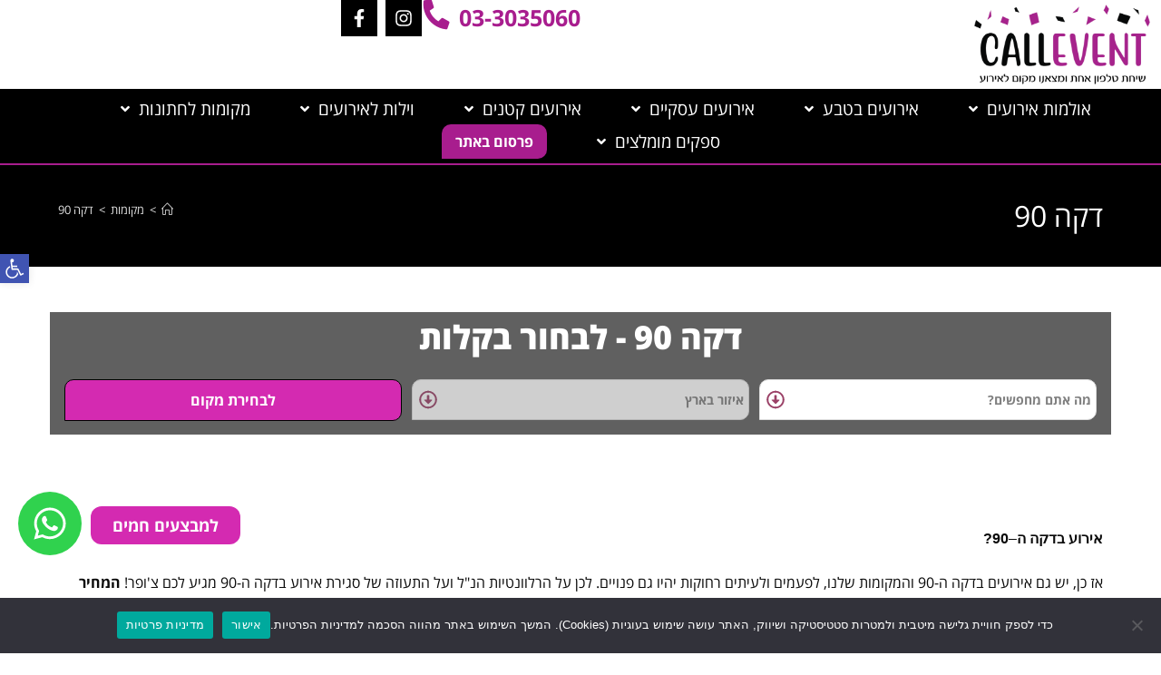

--- FILE ---
content_type: text/html; charset=UTF-8
request_url: https://www.hafakot.co.il/tagp/last-minute/
body_size: 121748
content:

<!DOCTYPE html>
<html class="html" dir="rtl" lang="he-IL"itemscope="itemscope" itemtype="https://schema.org/WebPage">
<head>

	
	<meta charset="UTF-8">
	<meta name="facebook-domain-verification" content="z4d30k85czyuxhq74uyurn48c3v8ov" />
	<link rel="profile" href="https://gmpg.org/xfn/11">
	


	<meta name='robots' content='index, follow, max-image-preview:large, max-snippet:-1, max-video-preview:-1' />
	<style>img:is([sizes="auto" i], [sizes^="auto," i]) { contain-intrinsic-size: 3000px 1500px }</style>
	<meta name="viewport" content="width=device-width, initial-scale=1">
	<!-- This site is optimized with the Yoast SEO plugin v26.4 - https://yoast.com/wordpress/plugins/seo/ -->
	<title>מקומות מיוחדים לאירועים בדקה ה- 90 במחירים הכי זולים | מקומות מיוחדים לאירועים</title>
	<meta name="description" content="המקומות הכי מיוחדים בארץ לכל סוגי אירועים של הדקה ה 90. חתונות, חגיגות בר מצווה, בת מצווה, ימי הולדת, מסיבות רווקים, מסיבות גיוס ועוד. כנסו לאתר והתרשמו &gt;&gt;" />
	<link rel="canonical" href="https://www.hafakot.co.il/tagp/last-minute/" />
	<link rel="next" href="https://www.hafakot.co.il/tagp/last-minute/page/2/" />
	<meta property="og:locale" content="he_IL" />
	<meta property="og:type" content="article" />
	<meta property="og:title" content="מקומות מיוחדים לאירועים בדקה ה- 90 במחירים הכי זולים | מקומות מיוחדים לאירועים" />
	<meta property="og:description" content="המקומות הכי מיוחדים בארץ לכל סוגי אירועים של הדקה ה 90. חתונות, חגיגות בר מצווה, בת מצווה, ימי הולדת, מסיבות רווקים, מסיבות גיוס ועוד. כנסו לאתר והתרשמו &gt;&gt;" />
	<meta property="og:url" content="https://www.hafakot.co.il/tagp/last-minute/" />
	<meta property="og:site_name" content="מקומות מיוחדים לאירועים" />
	<script type="application/ld+json" class="yoast-schema-graph">{"@context":"https://schema.org","@graph":[{"@type":"CollectionPage","@id":"https://www.hafakot.co.il/tagp/last-minute/","url":"https://www.hafakot.co.il/tagp/last-minute/","name":"מקומות מיוחדים לאירועים בדקה ה- 90 במחירים הכי זולים | מקומות מיוחדים לאירועים","isPartOf":{"@id":"https://www.hafakot.co.il/#website"},"primaryImageOfPage":{"@id":"https://www.hafakot.co.il/tagp/last-minute/#primaryimage"},"image":{"@id":"https://www.hafakot.co.il/tagp/last-minute/#primaryimage"},"thumbnailUrl":"https://www.hafakot.co.il/wp-content/uploads/2019/02/29064611_1870794819625611_2559271611663501110_o.jpg","description":"המקומות הכי מיוחדים בארץ לכל סוגי אירועים של הדקה ה 90. חתונות, חגיגות בר מצווה, בת מצווה, ימי הולדת, מסיבות רווקים, מסיבות גיוס ועוד. כנסו לאתר והתרשמו >>","breadcrumb":{"@id":"https://www.hafakot.co.il/tagp/last-minute/#breadcrumb"},"inLanguage":"he-IL"},{"@type":"ImageObject","inLanguage":"he-IL","@id":"https://www.hafakot.co.il/tagp/last-minute/#primaryimage","url":"https://www.hafakot.co.il/wp-content/uploads/2019/02/29064611_1870794819625611_2559271611663501110_o.jpg","contentUrl":"https://www.hafakot.co.il/wp-content/uploads/2019/02/29064611_1870794819625611_2559271611663501110_o.jpg","width":760,"height":507,"caption":"גן כנרת - נוף"},{"@type":"BreadcrumbList","@id":"https://www.hafakot.co.il/tagp/last-minute/#breadcrumb","itemListElement":[{"@type":"ListItem","position":1,"name":"ראשי","item":"https://www.hafakot.co.il/"},{"@type":"ListItem","position":2,"name":"דקה 90"}]},{"@type":"WebSite","@id":"https://www.hafakot.co.il/#website","url":"https://www.hafakot.co.il/","name":"מקומות מיוחדים לאירועים","description":"","publisher":{"@id":"https://www.hafakot.co.il/#organization"},"potentialAction":[{"@type":"SearchAction","target":{"@type":"EntryPoint","urlTemplate":"https://www.hafakot.co.il/?s={search_term_string}"},"query-input":{"@type":"PropertyValueSpecification","valueRequired":true,"valueName":"search_term_string"}}],"inLanguage":"he-IL"},{"@type":"Organization","@id":"https://www.hafakot.co.il/#organization","name":"מקומות מיוחדים לאירועים","url":"https://www.hafakot.co.il/","logo":{"@type":"ImageObject","inLanguage":"he-IL","@id":"https://www.hafakot.co.il/#/schema/logo/image/","url":"https://www.hafakot.co.il/wp-content/uploads/2023/08/new_callevent_logo.png","contentUrl":"https://www.hafakot.co.il/wp-content/uploads/2023/08/new_callevent_logo.png","width":600,"height":297,"caption":"מקומות מיוחדים לאירועים"},"image":{"@id":"https://www.hafakot.co.il/#/schema/logo/image/"},"sameAs":["https://www.facebook.com/speciallocationsforevents/"]}]}</script>
	<!-- / Yoast SEO plugin. -->


<link rel='dns-prefetch' href='//www.hafakot.co.il' />
<link rel="alternate" type="application/rss+xml" title="מקומות מיוחדים לאירועים &laquo; פיד‏" href="https://www.hafakot.co.il/feed/" />
<link rel="alternate" type="application/rss+xml" title="מקומות מיוחדים לאירועים &laquo; פיד תגובות‏" href="https://www.hafakot.co.il/comments/feed/" />
<link rel="alternate" type="application/rss+xml" title="מקומות מיוחדים לאירועים &laquo; פיד תגית דקה 90" href="https://www.hafakot.co.il/tagp/last-minute/feed/" />
<script>
window._wpemojiSettings = {"baseUrl":"https:\/\/s.w.org\/images\/core\/emoji\/16.0.1\/72x72\/","ext":".png","svgUrl":"https:\/\/s.w.org\/images\/core\/emoji\/16.0.1\/svg\/","svgExt":".svg","source":{"concatemoji":"https:\/\/www.hafakot.co.il\/wp-includes\/js\/wp-emoji-release.min.js?ver=6.8.3"}};
/*! This file is auto-generated */
!function(s,n){var o,i,e;function c(e){try{var t={supportTests:e,timestamp:(new Date).valueOf()};sessionStorage.setItem(o,JSON.stringify(t))}catch(e){}}function p(e,t,n){e.clearRect(0,0,e.canvas.width,e.canvas.height),e.fillText(t,0,0);var t=new Uint32Array(e.getImageData(0,0,e.canvas.width,e.canvas.height).data),a=(e.clearRect(0,0,e.canvas.width,e.canvas.height),e.fillText(n,0,0),new Uint32Array(e.getImageData(0,0,e.canvas.width,e.canvas.height).data));return t.every(function(e,t){return e===a[t]})}function u(e,t){e.clearRect(0,0,e.canvas.width,e.canvas.height),e.fillText(t,0,0);for(var n=e.getImageData(16,16,1,1),a=0;a<n.data.length;a++)if(0!==n.data[a])return!1;return!0}function f(e,t,n,a){switch(t){case"flag":return n(e,"\ud83c\udff3\ufe0f\u200d\u26a7\ufe0f","\ud83c\udff3\ufe0f\u200b\u26a7\ufe0f")?!1:!n(e,"\ud83c\udde8\ud83c\uddf6","\ud83c\udde8\u200b\ud83c\uddf6")&&!n(e,"\ud83c\udff4\udb40\udc67\udb40\udc62\udb40\udc65\udb40\udc6e\udb40\udc67\udb40\udc7f","\ud83c\udff4\u200b\udb40\udc67\u200b\udb40\udc62\u200b\udb40\udc65\u200b\udb40\udc6e\u200b\udb40\udc67\u200b\udb40\udc7f");case"emoji":return!a(e,"\ud83e\udedf")}return!1}function g(e,t,n,a){var r="undefined"!=typeof WorkerGlobalScope&&self instanceof WorkerGlobalScope?new OffscreenCanvas(300,150):s.createElement("canvas"),o=r.getContext("2d",{willReadFrequently:!0}),i=(o.textBaseline="top",o.font="600 32px Arial",{});return e.forEach(function(e){i[e]=t(o,e,n,a)}),i}function t(e){var t=s.createElement("script");t.src=e,t.defer=!0,s.head.appendChild(t)}"undefined"!=typeof Promise&&(o="wpEmojiSettingsSupports",i=["flag","emoji"],n.supports={everything:!0,everythingExceptFlag:!0},e=new Promise(function(e){s.addEventListener("DOMContentLoaded",e,{once:!0})}),new Promise(function(t){var n=function(){try{var e=JSON.parse(sessionStorage.getItem(o));if("object"==typeof e&&"number"==typeof e.timestamp&&(new Date).valueOf()<e.timestamp+604800&&"object"==typeof e.supportTests)return e.supportTests}catch(e){}return null}();if(!n){if("undefined"!=typeof Worker&&"undefined"!=typeof OffscreenCanvas&&"undefined"!=typeof URL&&URL.createObjectURL&&"undefined"!=typeof Blob)try{var e="postMessage("+g.toString()+"("+[JSON.stringify(i),f.toString(),p.toString(),u.toString()].join(",")+"));",a=new Blob([e],{type:"text/javascript"}),r=new Worker(URL.createObjectURL(a),{name:"wpTestEmojiSupports"});return void(r.onmessage=function(e){c(n=e.data),r.terminate(),t(n)})}catch(e){}c(n=g(i,f,p,u))}t(n)}).then(function(e){for(var t in e)n.supports[t]=e[t],n.supports.everything=n.supports.everything&&n.supports[t],"flag"!==t&&(n.supports.everythingExceptFlag=n.supports.everythingExceptFlag&&n.supports[t]);n.supports.everythingExceptFlag=n.supports.everythingExceptFlag&&!n.supports.flag,n.DOMReady=!1,n.readyCallback=function(){n.DOMReady=!0}}).then(function(){return e}).then(function(){var e;n.supports.everything||(n.readyCallback(),(e=n.source||{}).concatemoji?t(e.concatemoji):e.wpemoji&&e.twemoji&&(t(e.twemoji),t(e.wpemoji)))}))}((window,document),window._wpemojiSettings);
</script>
<style id='wp-emoji-styles-inline-css'>

	img.wp-smiley, img.emoji {
		display: inline !important;
		border: none !important;
		box-shadow: none !important;
		height: 1em !important;
		width: 1em !important;
		margin: 0 0.07em !important;
		vertical-align: -0.1em !important;
		background: none !important;
		padding: 0 !important;
	}
</style>
<link rel='stylesheet' id='wp-block-library-rtl-css' href='https://www.hafakot.co.il/wp-includes/css/dist/block-library/style-rtl.min.css?ver=6.8.3' media='all' />
<style id='wp-block-library-theme-inline-css'>
.wp-block-audio :where(figcaption){color:#555;font-size:13px;text-align:center}.is-dark-theme .wp-block-audio :where(figcaption){color:#ffffffa6}.wp-block-audio{margin:0 0 1em}.wp-block-code{border:1px solid #ccc;border-radius:4px;font-family:Menlo,Consolas,monaco,monospace;padding:.8em 1em}.wp-block-embed :where(figcaption){color:#555;font-size:13px;text-align:center}.is-dark-theme .wp-block-embed :where(figcaption){color:#ffffffa6}.wp-block-embed{margin:0 0 1em}.blocks-gallery-caption{color:#555;font-size:13px;text-align:center}.is-dark-theme .blocks-gallery-caption{color:#ffffffa6}:root :where(.wp-block-image figcaption){color:#555;font-size:13px;text-align:center}.is-dark-theme :root :where(.wp-block-image figcaption){color:#ffffffa6}.wp-block-image{margin:0 0 1em}.wp-block-pullquote{border-bottom:4px solid;border-top:4px solid;color:currentColor;margin-bottom:1.75em}.wp-block-pullquote cite,.wp-block-pullquote footer,.wp-block-pullquote__citation{color:currentColor;font-size:.8125em;font-style:normal;text-transform:uppercase}.wp-block-quote{border-left:.25em solid;margin:0 0 1.75em;padding-left:1em}.wp-block-quote cite,.wp-block-quote footer{color:currentColor;font-size:.8125em;font-style:normal;position:relative}.wp-block-quote:where(.has-text-align-right){border-left:none;border-right:.25em solid;padding-left:0;padding-right:1em}.wp-block-quote:where(.has-text-align-center){border:none;padding-left:0}.wp-block-quote.is-large,.wp-block-quote.is-style-large,.wp-block-quote:where(.is-style-plain){border:none}.wp-block-search .wp-block-search__label{font-weight:700}.wp-block-search__button{border:1px solid #ccc;padding:.375em .625em}:where(.wp-block-group.has-background){padding:1.25em 2.375em}.wp-block-separator.has-css-opacity{opacity:.4}.wp-block-separator{border:none;border-bottom:2px solid;margin-left:auto;margin-right:auto}.wp-block-separator.has-alpha-channel-opacity{opacity:1}.wp-block-separator:not(.is-style-wide):not(.is-style-dots){width:100px}.wp-block-separator.has-background:not(.is-style-dots){border-bottom:none;height:1px}.wp-block-separator.has-background:not(.is-style-wide):not(.is-style-dots){height:2px}.wp-block-table{margin:0 0 1em}.wp-block-table td,.wp-block-table th{word-break:normal}.wp-block-table :where(figcaption){color:#555;font-size:13px;text-align:center}.is-dark-theme .wp-block-table :where(figcaption){color:#ffffffa6}.wp-block-video :where(figcaption){color:#555;font-size:13px;text-align:center}.is-dark-theme .wp-block-video :where(figcaption){color:#ffffffa6}.wp-block-video{margin:0 0 1em}:root :where(.wp-block-template-part.has-background){margin-bottom:0;margin-top:0;padding:1.25em 2.375em}
</style>
<style id='classic-theme-styles-inline-css'>
/*! This file is auto-generated */
.wp-block-button__link{color:#fff;background-color:#32373c;border-radius:9999px;box-shadow:none;text-decoration:none;padding:calc(.667em + 2px) calc(1.333em + 2px);font-size:1.125em}.wp-block-file__button{background:#32373c;color:#fff;text-decoration:none}
</style>
<style id='global-styles-inline-css'>
:root{--wp--preset--aspect-ratio--square: 1;--wp--preset--aspect-ratio--4-3: 4/3;--wp--preset--aspect-ratio--3-4: 3/4;--wp--preset--aspect-ratio--3-2: 3/2;--wp--preset--aspect-ratio--2-3: 2/3;--wp--preset--aspect-ratio--16-9: 16/9;--wp--preset--aspect-ratio--9-16: 9/16;--wp--preset--color--black: #000000;--wp--preset--color--cyan-bluish-gray: #abb8c3;--wp--preset--color--white: #ffffff;--wp--preset--color--pale-pink: #f78da7;--wp--preset--color--vivid-red: #cf2e2e;--wp--preset--color--luminous-vivid-orange: #ff6900;--wp--preset--color--luminous-vivid-amber: #fcb900;--wp--preset--color--light-green-cyan: #7bdcb5;--wp--preset--color--vivid-green-cyan: #00d084;--wp--preset--color--pale-cyan-blue: #8ed1fc;--wp--preset--color--vivid-cyan-blue: #0693e3;--wp--preset--color--vivid-purple: #9b51e0;--wp--preset--gradient--vivid-cyan-blue-to-vivid-purple: linear-gradient(135deg,rgba(6,147,227,1) 0%,rgb(155,81,224) 100%);--wp--preset--gradient--light-green-cyan-to-vivid-green-cyan: linear-gradient(135deg,rgb(122,220,180) 0%,rgb(0,208,130) 100%);--wp--preset--gradient--luminous-vivid-amber-to-luminous-vivid-orange: linear-gradient(135deg,rgba(252,185,0,1) 0%,rgba(255,105,0,1) 100%);--wp--preset--gradient--luminous-vivid-orange-to-vivid-red: linear-gradient(135deg,rgba(255,105,0,1) 0%,rgb(207,46,46) 100%);--wp--preset--gradient--very-light-gray-to-cyan-bluish-gray: linear-gradient(135deg,rgb(238,238,238) 0%,rgb(169,184,195) 100%);--wp--preset--gradient--cool-to-warm-spectrum: linear-gradient(135deg,rgb(74,234,220) 0%,rgb(151,120,209) 20%,rgb(207,42,186) 40%,rgb(238,44,130) 60%,rgb(251,105,98) 80%,rgb(254,248,76) 100%);--wp--preset--gradient--blush-light-purple: linear-gradient(135deg,rgb(255,206,236) 0%,rgb(152,150,240) 100%);--wp--preset--gradient--blush-bordeaux: linear-gradient(135deg,rgb(254,205,165) 0%,rgb(254,45,45) 50%,rgb(107,0,62) 100%);--wp--preset--gradient--luminous-dusk: linear-gradient(135deg,rgb(255,203,112) 0%,rgb(199,81,192) 50%,rgb(65,88,208) 100%);--wp--preset--gradient--pale-ocean: linear-gradient(135deg,rgb(255,245,203) 0%,rgb(182,227,212) 50%,rgb(51,167,181) 100%);--wp--preset--gradient--electric-grass: linear-gradient(135deg,rgb(202,248,128) 0%,rgb(113,206,126) 100%);--wp--preset--gradient--midnight: linear-gradient(135deg,rgb(2,3,129) 0%,rgb(40,116,252) 100%);--wp--preset--font-size--small: 13px;--wp--preset--font-size--medium: 20px;--wp--preset--font-size--large: 36px;--wp--preset--font-size--x-large: 42px;--wp--preset--spacing--20: 0.44rem;--wp--preset--spacing--30: 0.67rem;--wp--preset--spacing--40: 1rem;--wp--preset--spacing--50: 1.5rem;--wp--preset--spacing--60: 2.25rem;--wp--preset--spacing--70: 3.38rem;--wp--preset--spacing--80: 5.06rem;--wp--preset--shadow--natural: 6px 6px 9px rgba(0, 0, 0, 0.2);--wp--preset--shadow--deep: 12px 12px 50px rgba(0, 0, 0, 0.4);--wp--preset--shadow--sharp: 6px 6px 0px rgba(0, 0, 0, 0.2);--wp--preset--shadow--outlined: 6px 6px 0px -3px rgba(255, 255, 255, 1), 6px 6px rgba(0, 0, 0, 1);--wp--preset--shadow--crisp: 6px 6px 0px rgba(0, 0, 0, 1);}:where(.is-layout-flex){gap: 0.5em;}:where(.is-layout-grid){gap: 0.5em;}body .is-layout-flex{display: flex;}.is-layout-flex{flex-wrap: wrap;align-items: center;}.is-layout-flex > :is(*, div){margin: 0;}body .is-layout-grid{display: grid;}.is-layout-grid > :is(*, div){margin: 0;}:where(.wp-block-columns.is-layout-flex){gap: 2em;}:where(.wp-block-columns.is-layout-grid){gap: 2em;}:where(.wp-block-post-template.is-layout-flex){gap: 1.25em;}:where(.wp-block-post-template.is-layout-grid){gap: 1.25em;}.has-black-color{color: var(--wp--preset--color--black) !important;}.has-cyan-bluish-gray-color{color: var(--wp--preset--color--cyan-bluish-gray) !important;}.has-white-color{color: var(--wp--preset--color--white) !important;}.has-pale-pink-color{color: var(--wp--preset--color--pale-pink) !important;}.has-vivid-red-color{color: var(--wp--preset--color--vivid-red) !important;}.has-luminous-vivid-orange-color{color: var(--wp--preset--color--luminous-vivid-orange) !important;}.has-luminous-vivid-amber-color{color: var(--wp--preset--color--luminous-vivid-amber) !important;}.has-light-green-cyan-color{color: var(--wp--preset--color--light-green-cyan) !important;}.has-vivid-green-cyan-color{color: var(--wp--preset--color--vivid-green-cyan) !important;}.has-pale-cyan-blue-color{color: var(--wp--preset--color--pale-cyan-blue) !important;}.has-vivid-cyan-blue-color{color: var(--wp--preset--color--vivid-cyan-blue) !important;}.has-vivid-purple-color{color: var(--wp--preset--color--vivid-purple) !important;}.has-black-background-color{background-color: var(--wp--preset--color--black) !important;}.has-cyan-bluish-gray-background-color{background-color: var(--wp--preset--color--cyan-bluish-gray) !important;}.has-white-background-color{background-color: var(--wp--preset--color--white) !important;}.has-pale-pink-background-color{background-color: var(--wp--preset--color--pale-pink) !important;}.has-vivid-red-background-color{background-color: var(--wp--preset--color--vivid-red) !important;}.has-luminous-vivid-orange-background-color{background-color: var(--wp--preset--color--luminous-vivid-orange) !important;}.has-luminous-vivid-amber-background-color{background-color: var(--wp--preset--color--luminous-vivid-amber) !important;}.has-light-green-cyan-background-color{background-color: var(--wp--preset--color--light-green-cyan) !important;}.has-vivid-green-cyan-background-color{background-color: var(--wp--preset--color--vivid-green-cyan) !important;}.has-pale-cyan-blue-background-color{background-color: var(--wp--preset--color--pale-cyan-blue) !important;}.has-vivid-cyan-blue-background-color{background-color: var(--wp--preset--color--vivid-cyan-blue) !important;}.has-vivid-purple-background-color{background-color: var(--wp--preset--color--vivid-purple) !important;}.has-black-border-color{border-color: var(--wp--preset--color--black) !important;}.has-cyan-bluish-gray-border-color{border-color: var(--wp--preset--color--cyan-bluish-gray) !important;}.has-white-border-color{border-color: var(--wp--preset--color--white) !important;}.has-pale-pink-border-color{border-color: var(--wp--preset--color--pale-pink) !important;}.has-vivid-red-border-color{border-color: var(--wp--preset--color--vivid-red) !important;}.has-luminous-vivid-orange-border-color{border-color: var(--wp--preset--color--luminous-vivid-orange) !important;}.has-luminous-vivid-amber-border-color{border-color: var(--wp--preset--color--luminous-vivid-amber) !important;}.has-light-green-cyan-border-color{border-color: var(--wp--preset--color--light-green-cyan) !important;}.has-vivid-green-cyan-border-color{border-color: var(--wp--preset--color--vivid-green-cyan) !important;}.has-pale-cyan-blue-border-color{border-color: var(--wp--preset--color--pale-cyan-blue) !important;}.has-vivid-cyan-blue-border-color{border-color: var(--wp--preset--color--vivid-cyan-blue) !important;}.has-vivid-purple-border-color{border-color: var(--wp--preset--color--vivid-purple) !important;}.has-vivid-cyan-blue-to-vivid-purple-gradient-background{background: var(--wp--preset--gradient--vivid-cyan-blue-to-vivid-purple) !important;}.has-light-green-cyan-to-vivid-green-cyan-gradient-background{background: var(--wp--preset--gradient--light-green-cyan-to-vivid-green-cyan) !important;}.has-luminous-vivid-amber-to-luminous-vivid-orange-gradient-background{background: var(--wp--preset--gradient--luminous-vivid-amber-to-luminous-vivid-orange) !important;}.has-luminous-vivid-orange-to-vivid-red-gradient-background{background: var(--wp--preset--gradient--luminous-vivid-orange-to-vivid-red) !important;}.has-very-light-gray-to-cyan-bluish-gray-gradient-background{background: var(--wp--preset--gradient--very-light-gray-to-cyan-bluish-gray) !important;}.has-cool-to-warm-spectrum-gradient-background{background: var(--wp--preset--gradient--cool-to-warm-spectrum) !important;}.has-blush-light-purple-gradient-background{background: var(--wp--preset--gradient--blush-light-purple) !important;}.has-blush-bordeaux-gradient-background{background: var(--wp--preset--gradient--blush-bordeaux) !important;}.has-luminous-dusk-gradient-background{background: var(--wp--preset--gradient--luminous-dusk) !important;}.has-pale-ocean-gradient-background{background: var(--wp--preset--gradient--pale-ocean) !important;}.has-electric-grass-gradient-background{background: var(--wp--preset--gradient--electric-grass) !important;}.has-midnight-gradient-background{background: var(--wp--preset--gradient--midnight) !important;}.has-small-font-size{font-size: var(--wp--preset--font-size--small) !important;}.has-medium-font-size{font-size: var(--wp--preset--font-size--medium) !important;}.has-large-font-size{font-size: var(--wp--preset--font-size--large) !important;}.has-x-large-font-size{font-size: var(--wp--preset--font-size--x-large) !important;}
:where(.wp-block-post-template.is-layout-flex){gap: 1.25em;}:where(.wp-block-post-template.is-layout-grid){gap: 1.25em;}
:where(.wp-block-columns.is-layout-flex){gap: 2em;}:where(.wp-block-columns.is-layout-grid){gap: 2em;}
:root :where(.wp-block-pullquote){font-size: 1.5em;line-height: 1.6;}
</style>
<link rel='stylesheet' id='cookie-notice-front-css' href='https://www.hafakot.co.il/wp-content/plugins/cookie-notice/css/front.min.css?ver=2.5.10' media='all' />
<link rel='stylesheet' id='fix-smartphone-elementor-css' href='https://www.hafakot.co.il/wp-content/plugins/fixdigital-elementor-smartphone/assets/css/main.css?ver=0.2.9' media='all' />
<link rel='stylesheet' id='font-awesome-5-css' href='https://www.hafakot.co.il/wp-content/plugins/elementor/assets/lib/font-awesome/css/fontawesome.min.css?ver=6.8.3' media='all' />
<link rel='stylesheet' id='solid-css' href='https://www.hafakot.co.il/wp-content/plugins/elementor/assets/lib/font-awesome/css/solid.min.css?ver=6.8.3' media='all' />
<link rel='stylesheet' id='gico-faq-css' href='https://www.hafakot.co.il/wp-content/plugins/gico-faq_4.1/public/css/gico-faq-public.css?ver=1.0.0' media='all' />
<link rel='stylesheet' id='dashicons-css' href='https://www.hafakot.co.il/wp-includes/css/dashicons.min.css?ver=6.8.3' media='all' />
<link rel='stylesheet' id='ud-reviews-styles-css' href='https://www.hafakot.co.il/wp-content/plugins/ud-reviews/style.css?ver=6.8.3' media='all' />
<link rel='stylesheet' id='pojo-a11y-css' href='https://www.hafakot.co.il/wp-content/plugins/pojo-accessibility/modules/legacy/assets/css/style.min.css?ver=1.0.0' media='all' />
<link rel='stylesheet' id='search-filter-plugin-styles-css' href='https://www.hafakot.co.il/wp-content/plugins/search-filter-pro/public/assets/css/search-filter.min.css?ver=2.5.21' media='all' />
<link rel='stylesheet' id='oceanwp-style-css' href='https://www.hafakot.co.il/wp-content/themes/oceanwp/assets/css/style.min.css?ver=1.0' media='all' />
<link rel='stylesheet' id='child-style-css' href='https://www.hafakot.co.il/wp-content/themes/oceanwp-child-theme-master/style.css?ver=6.8.3' media='all' />
<link rel='stylesheet' id='oceanwp-rtl-css' href='https://www.hafakot.co.il/wp-content/themes/oceanwp/rtl.css?ver=6.8.3' media='all' />
<link rel='stylesheet' id='font-awesome-css' href='https://www.hafakot.co.il/wp-content/themes/oceanwp/assets/fonts/fontawesome/css/all.min.css?ver=6.7.2' media='all' />
<link rel='stylesheet' id='simple-line-icons-css' href='https://www.hafakot.co.il/wp-content/themes/oceanwp/assets/css/third/simple-line-icons.min.css?ver=2.4.0' media='all' />
<link rel='stylesheet' id='font-awesome-all-css' href='https://www.hafakot.co.il/wp-content/plugins/jet-menu/assets/public/lib/font-awesome/css/all.min.css?ver=5.12.0' media='all' />
<link rel='stylesheet' id='font-awesome-v4-shims-css' href='https://www.hafakot.co.il/wp-content/plugins/jet-menu/assets/public/lib/font-awesome/css/v4-shims.min.css?ver=5.12.0' media='all' />
<link rel='stylesheet' id='jet-menu-public-styles-css' href='https://www.hafakot.co.il/wp-content/plugins/jet-menu/assets/public/css/public.css?ver=2.4.17' media='all' />
<link rel='stylesheet' id='jet-menu-5607-css' href='https://www.hafakot.co.il/wp-content/uploads/jet-menu/jet-menu-5607.css?ver=1764769828' media='all' />
<link rel='stylesheet' id='jet-menu-general-css' href='https://www.hafakot.co.il/wp-content/uploads/jet-menu/jet-menu-general.css?ver=1764769803' media='all' />
<link rel='stylesheet' id='elementor-frontend-css' href='https://www.hafakot.co.il/wp-content/plugins/elementor/assets/css/frontend-rtl.min.css?ver=3.33.2' media='all' />
<link rel='stylesheet' id='widget-image-css' href='https://www.hafakot.co.il/wp-content/plugins/elementor/assets/css/widget-image-rtl.min.css?ver=3.33.2' media='all' />
<link rel='stylesheet' id='widget-icon-box-css' href='https://www.hafakot.co.il/wp-content/plugins/elementor/assets/css/widget-icon-box-rtl.min.css?ver=3.33.2' media='all' />
<link rel='stylesheet' id='widget-social-icons-css' href='https://www.hafakot.co.il/wp-content/plugins/elementor/assets/css/widget-social-icons-rtl.min.css?ver=3.33.2' media='all' />
<link rel='stylesheet' id='e-apple-webkit-css' href='https://www.hafakot.co.il/wp-content/plugins/elementor/assets/css/conditionals/apple-webkit.min.css?ver=3.33.2' media='all' />
<link rel='stylesheet' id='e-sticky-css' href='https://www.hafakot.co.il/wp-content/plugins/elementor-pro/assets/css/modules/sticky.min.css?ver=3.33.1' media='all' />
<link rel='stylesheet' id='elementor-post-7894-css' href='https://www.hafakot.co.il/wp-content/uploads/elementor/css/post-7894.css?ver=1768344004' media='all' />
<link rel='stylesheet' id='font-awesome-5-all-css' href='https://www.hafakot.co.il/wp-content/plugins/elementor/assets/lib/font-awesome/css/all.min.css?ver=3.33.2' media='all' />
<link rel='stylesheet' id='font-awesome-4-shim-css' href='https://www.hafakot.co.il/wp-content/plugins/elementor/assets/lib/font-awesome/css/v4-shims.min.css?ver=3.33.2' media='all' />
<link rel='stylesheet' id='elementor-post-26047-css' href='https://www.hafakot.co.il/wp-content/uploads/elementor/css/post-26047.css?ver=1768344005' media='all' />
<link rel='stylesheet' id='jet-menu-oceanwp-css' href='https://www.hafakot.co.il/wp-content/plugins/jet-menu/integration/themes/oceanwp/assets/css/style.css?ver=2.4.17' media='all' />
<link rel='stylesheet' id='oe-widgets-style-css' href='https://www.hafakot.co.il/wp-content/plugins/ocean-extra/assets/css/widgets.css?ver=6.8.3' media='all' />
<link rel='stylesheet' id='oe-widgets-style-rtl-css' href='https://www.hafakot.co.il/wp-content/plugins/ocean-extra/assets/css/rtl.css?ver=6.8.3' media='all' />
<link rel='stylesheet' id='intlTelInput-css' href='https://www.hafakot.co.il/wp-content/plugins/telephone-field-for-elementor-forms/lib/css/intlTelInput.min.css?ver=6.8.3' media='all' />
<link rel='stylesheet' id='elementor_tel-css' href='https://www.hafakot.co.il/wp-content/plugins/telephone-field-for-elementor-forms/lib/css/elementor-tel.css?ver=10.4.7' media='all' />
<link rel='stylesheet' id='elementor-gf-local-opensanshebrew-css' href='https://www.hafakot.co.il/wp-content/uploads/elementor/google-fonts/css/opensanshebrew.css?ver=1753017448' media='all' />
<script id="cookie-notice-front-js-before">
var cnArgs = {"ajaxUrl":"https:\/\/www.hafakot.co.il\/wp-admin\/admin-ajax.php","nonce":"b1c006b561","hideEffect":"fade","position":"bottom","onScroll":false,"onScrollOffset":100,"onClick":false,"cookieName":"cookie_notice_accepted","cookieTime":2592000,"cookieTimeRejected":2592000,"globalCookie":false,"redirection":false,"cache":true,"revokeCookies":false,"revokeCookiesOpt":"automatic"};
</script>
<script src="https://www.hafakot.co.il/wp-content/plugins/cookie-notice/js/front.min.js?ver=2.5.10" id="cookie-notice-front-js"></script>
<script src="https://www.hafakot.co.il/wp-includes/js/jquery/jquery.min.js?ver=3.7.1" id="jquery-core-js"></script>
<script src="https://www.hafakot.co.il/wp-includes/js/jquery/jquery-migrate.min.js?ver=3.4.1" id="jquery-migrate-js"></script>
<script src="https://www.hafakot.co.il/wp-content/plugins/gico-faq_4.1/public/js/gico-faq-public.js?ver=1.0.0" id="gico-faq-js"></script>
<script src="https://www.hafakot.co.il/wp-content/plugins/elementor/assets/lib/font-awesome/js/v4-shims.min.js?ver=3.33.2" id="font-awesome-4-shim-js"></script>
<script src="https://www.hafakot.co.il/wp-content/plugins/telephone-field-for-elementor-forms/lib/js/intlTelInput-jquery.js?ver=6.8.3" id="intlTelInput_elementor-js"></script>
<script id="elementor_tel-js-extra">
var elementor_tel = {"utilsScript":"https:\/\/www.hafakot.co.il\/wp-content\/plugins\/telephone-field-for-elementor-forms\/lib\/js\/utils.js"};
</script>
<script src="https://www.hafakot.co.il/wp-content/plugins/telephone-field-for-elementor-forms/lib/js/elementor_tel.js?ver=6.8.3" id="elementor_tel-js"></script>
<link rel="https://api.w.org/" href="https://www.hafakot.co.il/wp-json/" /><link rel="EditURI" type="application/rsd+xml" title="RSD" href="https://www.hafakot.co.il/xmlrpc.php?rsd" />
<meta name="generator" content="WordPress 6.8.3" />
<style type="text/css">
#pojo-a11y-toolbar .pojo-a11y-toolbar-toggle a{ background-color: #4054b2;	color: #ffffff;}
#pojo-a11y-toolbar .pojo-a11y-toolbar-overlay, #pojo-a11y-toolbar .pojo-a11y-toolbar-overlay ul.pojo-a11y-toolbar-items.pojo-a11y-links{ border-color: #4054b2;}
body.pojo-a11y-focusable a:focus{ outline-style: solid !important;	outline-width: 1px !important;	outline-color: #FF0000 !important;}
#pojo-a11y-toolbar{ top: 280px !important;}
#pojo-a11y-toolbar .pojo-a11y-toolbar-overlay{ background-color: #ffffff;}
#pojo-a11y-toolbar .pojo-a11y-toolbar-overlay ul.pojo-a11y-toolbar-items li.pojo-a11y-toolbar-item a, #pojo-a11y-toolbar .pojo-a11y-toolbar-overlay p.pojo-a11y-toolbar-title{ color: #333333;}
#pojo-a11y-toolbar .pojo-a11y-toolbar-overlay ul.pojo-a11y-toolbar-items li.pojo-a11y-toolbar-item a.active{ background-color: #4054b2;	color: #ffffff;}
@media (max-width: 767px) { #pojo-a11y-toolbar { top: 180px !important; } }</style>  <link rel="stylesheet" href="https://use.fontawesome.com/releases/v5.5.0/css/all.css" integrity="sha384-B4dIYHKNBt8Bc12p+WXckhzcICo0wtJAoU8YZTY5qE0Id1GSseTk6S+L3BlXeVIU" crossorigin="anonymous">
 <a href="https://api.whatsapp.com/send?phone=+972732239358&text=%D7%94%D7%99%D7%99,%20%D7%94%D7%92%D7%A2%D7%AA%D7%99%20%D7%93%D7%A8%D7%9A%20%D7%94%D7%90%D7%AA%D7%A8,%20%D7%90%D7%A9%D7%9E%D7%97%20%D7%9C%D7%A7%D7%91%D7%9C%20%D7%A4%D7%A8%D7%98%D7%99%D7%9D%20%D7%A0%D7%95%D7%A1%D7%A4%D7%99%D7%9D%20%D7%90%D7%95%D7%93%D7%95%D7%AA%20%D7%94%D7%A9%D7%99%D7%A8%D7%95%D7%AA%20%D7%A9%D7%9C%D7%9B%D7%9D" class="whatsapp_to_call"><i class="fa fa-whatsapp"></i> <span>צרו קשר בוואטסאפ</span></a>


<a href="tel:03-3035060" class="phone_to_call"><i class="fas fa-phone"></i> <span>03-3035060</span></a>

<meta name="generator" content="Elementor 3.33.2; features: e_font_icon_svg, additional_custom_breakpoints; settings: css_print_method-external, google_font-enabled, font_display-auto">
<!-- Google Tag Manager -->
<script>(function(w,d,s,l,i){w[l]=w[l]||[];w[l].push({'gtm.start':
new Date().getTime(),event:'gtm.js'});var f=d.getElementsByTagName(s)[0],
j=d.createElement(s),dl=l!='dataLayer'?'&l='+l:'';j.async=true;j.src=
'https://www.googletagmanager.com/gtm.js?id='+i+dl;f.parentNode.insertBefore(j,f);
})(window,document,'script','dataLayer','GTM-MQ6RF2C');</script>
<!-- End Google Tag Manager -->






			<style>
				.e-con.e-parent:nth-of-type(n+4):not(.e-lazyloaded):not(.e-no-lazyload),
				.e-con.e-parent:nth-of-type(n+4):not(.e-lazyloaded):not(.e-no-lazyload) * {
					background-image: none !important;
				}
				@media screen and (max-height: 1024px) {
					.e-con.e-parent:nth-of-type(n+3):not(.e-lazyloaded):not(.e-no-lazyload),
					.e-con.e-parent:nth-of-type(n+3):not(.e-lazyloaded):not(.e-no-lazyload) * {
						background-image: none !important;
					}
				}
				@media screen and (max-height: 640px) {
					.e-con.e-parent:nth-of-type(n+2):not(.e-lazyloaded):not(.e-no-lazyload),
					.e-con.e-parent:nth-of-type(n+2):not(.e-lazyloaded):not(.e-no-lazyload) * {
						background-image: none !important;
					}
				}
			</style>
			<script id='nitro-telemetry-meta' nitro-exclude>window.NPTelemetryMetadata={missReason: (!window.NITROPACK_STATE ? 'cache not found' : 'hit'),pageType: 'location_tag',isEligibleForOptimization: true,}</script><script id='nitro-generic' nitro-exclude>(()=>{window.NitroPack=window.NitroPack||{coreVersion:"na",isCounted:!1};let e=document.createElement("script");if(e.src="https://nitroscripts.com/LpKkvELwzhjOYwHQQXVZVuzCpLfGPrva",e.async=!0,e.id="nitro-script",document.head.appendChild(e),!window.NitroPack.isCounted){window.NitroPack.isCounted=!0;let t=()=>{navigator.sendBeacon("https://to.getnitropack.com/p",JSON.stringify({siteId:"LpKkvELwzhjOYwHQQXVZVuzCpLfGPrva",url:window.location.href,isOptimized:!!window.IS_NITROPACK,coreVersion:"na",missReason:window.NPTelemetryMetadata?.missReason||"",pageType:window.NPTelemetryMetadata?.pageType||"",isEligibleForOptimization:!!window.NPTelemetryMetadata?.isEligibleForOptimization}))};(()=>{let e=()=>new Promise(e=>{"complete"===document.readyState?e():window.addEventListener("load",e)}),i=()=>new Promise(e=>{document.prerendering?document.addEventListener("prerenderingchange",e,{once:!0}):e()}),a=async()=>{await i(),await e(),t()};a()})(),window.addEventListener("pageshow",e=>{if(e.persisted){let i=document.prerendering||self.performance?.getEntriesByType?.("navigation")[0]?.activationStart>0;"visible"!==document.visibilityState||i||t()}})}})();</script>		<style id="wp-custom-css">
			.elementor-field-type-acceptance{z-index:9}.elementor-field-group.elementor-column.elementor-field-type-submit.e-form__buttons{z-index:9}.fromwrap label{color:#fff !important}.fromwrap .elementor-widget-form .elementor-message{color:#fff !important}.gform_heading{display:none}div#cookie-notice{z-index:1}@media screen and (max-width:1199px){div#cookie-notice{bottom:70px}}@media screen and (max-width:1024px){div#cookie-notice{bottom:40px}}#wrap .gform_legacy_markup_wrapper input.iti__tel-input[type=tel]{padding-right:40px !important}.ginput_container.ginput_container_phone.gform-theme__no-reset--children{margin-top:20px !important}.comment-content >p{display:none}.comment-content p.stars{display:block}/* venuew gallery tab *//* עיצוב כללי לטאבים */.custom-tabs-container{display:flex;gap:20px;align-items:flex-start;padding:10px}.custom-tabs-titles{list-style:none;display:flex;flex-direction:column;gap:10px;margin:0;padding:0;border-right:2px solid #ddd;padding-right:20px}.custom-tab-title{cursor:pointer;background-color:#f5f5f5;border:1px solid #ddd;border-radius:0;padding:5px 10px;transition:all 0.3s ease;font-size:16px;text-align:center;display:flex;flex-direction:column;align-items:center}.custom-tab-title img{width:80px;height:80px;margin-bottom:5px;object-fit:cover}.custom-tab-title.active{background-color:#fff;border:1px solid #555;font-weight:bold;color:#333}.custom-tabs-content{flex:1;background-color:#fff;border-radius:0}.custom-tab-content{display:none}.custom-tab-content.active{display:block}.custom-gallery{display:grid;grid-template-columns:repeat(4,1fr);/* 4 תמונות בשורה */gap:10px}.custom-gallery-image{width:100%;height:auto;box-shadow:0 2px 4px rgba(0,0,0,0.1);transition:transform 0.3s ease}.custom-gallery-image:hover{transform:scale(1.05)}@media screen and (max-width:960px){.custom-gallery{display:grid;grid-template-columns:repeat(2,1fr);/* 4 תמונות בשורה */gap:10px}.custom-tabs-titles{padding-right:10px}.custom-tab-title img{width:40px;height:40px;margin-bottom:5px;object-fit:cover}.custom-tabs-container{gap:10px}}/* כל השא */section.oceanwp-row.contact-section{background:#f7f7f7;padding:30px}li.kosher-loc{line-height:1.4}#pojo-a11y-toolbar .pojo-a11y-toolbar-toggle a{font-size:140%;padding:5px}input#gform_submit_button_1:hover{color:#000}body{overflow:hidden}.gform_legacy_markup_wrapper .gform_page_footer{border-top:unset !important}.gform_previous_button.gform-theme-button.gform-theme-button--secondary.button{display:none !important}.gfield_checkbox{display:grid;grid-template-columns:1fr 1fr}.gchoice.gchoice_select_all{order:1}/* .gform_page_footer.top_label:after{display:block;content:"שירות האיתור וההתאמה עם צוות המומחים ללא עלות וב-❤";text-align:center;font-weight:bold;line-height:1.3;max-width:220px;margin:15px auto 0}*//* .gform_footer.top_label:after{display:block;content:"השירות בחינם וב-♥";text-align:right;font-weight:bold;margin-top:15px;color:#fff}*/.popform .gform_page_footer.top_label:after{color:#fff;font-size:20px}.fromwrap .gform_confirmation_message{text-align:center}.img-link a{background-color:#f9f5f4!important}.img-link:hover a{background-color:white!important}.sale_section{margin-top:10px;position:relative;background-size:cover;background-position:center center}.sale_section:after{content:'';position:absolute;background-color:rgb(255 255 255 / 80%);height:100%;width:100%;top:0;z-index:1}.sale_text{z-index:2;position:relative;padding:50px 20px;font-size:22px;font-weight:bold;line-height:1.5;text-align:center;max-width:1024px;margin:0 auto}@media screen and (max-width:1200px){.sale-text{width:90%}}/* benefits */ul.benefits.featureslist-location li{color:#5c5c5c;font-size:16px;line-height:24px}ul.benefits.featureslist-location .checked{color:#FFFFFF}ul.benefits.featureslist-location li.checked:before{content:"\f058";display:inline-block;margin-left:5px;font-family:'Font Awesome 5 Free';font-weight:bold;color:#A81D8E;background:#fff;border-radius:100%;line-height:0.8;padding:0}ul.benefits.featureslist-location li.unchecked:before{content:"\f057";display:inline-block;margin-left:5px;font-family:'Font Awesome 5 Free';font-weight:bold}ul.benefits.featureslist-location:before{display:none}ul.benefits.featureslist-location{background:#00000091}/* new sandra */#gform_wrapper_4{margin:0}#gform_4 .gform_footer.top_label,#gform_7 .gform_footer.top_label{display:block;overflow:auto;margin:0}#gform_4 #gform_submit_button_4,#gform_7 #gform_submit_button_7{float:left;font-size:18px;font-weight:600;border-radius:10px 10px 10px 0;padding:14px 50px 14px 50px}#gform_4 .gform_page_footer.top_label,#gform_7 .gform_page_footer.top_label{border:none}/* @media (max-width:400px){.sliderSapplierCarusel{display:block !important;width:80% !important;   margin:0 auto}}*/@media (max-width:768px){section.oceanwp-row.suppliers_con .section.site-content{display:block !important;margin:0 auto}.single-location #suppliers_wrap .container.clr{max-width:80% !important}.page-id-25987 .sliderSapplierCarusel{max-width:90% !important;margin:0 auto !important}.single-location .slick-prev{right:-25px !important;left:auto}.single-location .slick-next{left:-25px !important;left:auto}.slick-prev{right:0 !important;left:auto}.slick-next{left:0 !important;left:auto}#gform_4 .gform_footer.top_label,#gform_7 .gform_footer.top_label{margin-top:10px}}@media (min-width:767px){#gform_4 #gform_fields_4,#gform_7 #gform_fields_7{display:flex}#gform_fields_4,#gform_fields_7{flex-direction:row;display:flex;flex-wrap:wrap}#gform_fields_4 .gfield,#gform_fields_7 .gfield{width:25%;height:auto;margin:0}}#gform_4 #gform_fields_4 input:not(.gfield-choice-input),#gform_7 #gform_fields_7 input:not(.gfield-choice-input){background-color:#ffffff;border-radius:10px 10px 10px 0;font-weight:normal}#gform_fields4 .gfield select,#gform_fields_7 .gfield select{border-radius:10px 10px 10px 0!important;padding:5px!important;color:grey!important;font-weight:normal!important}.popform .ginput_container_select select{border-radius:10px!important;padding:5px 15px!important;color:#993366!important;font-weight:normal!important;margin-top:0!important}.ginput_container_select select{margin-top:12px!important}select{/* Reset Select */appearance:none!important;outline:0!important;box-shadow:none!important;/* Personalize */flex:1!important;font-weight:bold;padding:5px!important;color:grey !important;background-color:white!important;background-image:url("data:image/svg+xml;charset=US-ASCII,%3Csvg xmlns='http://www.w3.org/2000/svg' viewBox='0 0 448 512'%3E%3Cpath d='M436.52 142.75L232.52 346.75c-4.69 4.69-12.29 4.69-17 0L11.48 142.75C1.39 132.66 6.62 112 20.09 112h407.83c13.47 0 18.7 20.66 8.6 30.75z'/%3E%3C/svg%3E");background-repeat:no-repeat;background-position:10px center;background-size:10px auto;cursor:pointer}#hp-hero select{color:#000 !important}@media (max-width:641px){section:not(.popform) .gform_legacy_markup_wrapper select{height:44px}.popform .gform_legacy_markup_wrapper select{min-height:2rem}}span.single-post-title.entry-title.new{width:100% !important;text-align:center;margin:auto;display:block;padding-bottom:0;padding:0 10px}a.whatsapp_to_call{position:fixed;z-index:99999;background:#01e675;border-radius:15px 0 0 15px;padding:5px 15px 5px 30px;line-height:1.2em;font-size:20px;font-weight:bold;color:#000;text-align:center;bottom:123px;right:0;border:1px solid #fff}.top-average-rating{float:left;display:inline-block}nav.mainnav{display:inline-block}.top-average-rating p.average-rating span.text{display:none}.top-average-rating p.average-rating{margin-bottom:0}span.dashicons.dashicons-star-filled{vertical-align:middle}.top-average-rating .dashicons-star-filled:before{color:#5edabe}@media screen and (max-width:1024px ){nav.mainnav,.top-average-rating{display:block;width:100%;text-align:center}.top-average-rating p.average-rating{margin-top:10px}}/* end new sandra */.page-numbers a:hover,.page-links a:hover span,.page-numbers.current,.page-numbers.current:hover{background-color:#a81d8e !important;color:#fff !important}.clr.pagination{clear:both;display:block;width:100%}.pagination .fa-angle-right:before{content:"\f105"}.post-type-archive-supplier #content.site-content,.tax-location_category #content.site-content,.location_short .elementor-shortcode,.post-type-archive-location #content,.tax-supplier_cat #content,.tax-location_tag #content{display:flex;flex-direction:column;flex-wrap:wrap;justify-content:stretch;align-items:stretch;align-content:space-around;flex-flow:wrap}.places-upper-text,.places-botton_text,.entry-content{display:block !important;width:100%}.jet-menu .jet-menu-item .top-level-link .jet-dropdown-arrow{align-self:center;order:1;margin-right:10px;margin-left:0}a.phone_to_call{position:fixed;z-index:99999;background:#5edabe;border-radius:15px 0 0 15px;padding:5px 15px 5px 30px;line-height:1.2em;font-size:20px;font-weight:bold;color:#000;text-align:center;bottom:75px;right:0;border:1px solid #fff}.searchandfilter ul{margin:0}.site-breadcrumbs ul li:after{display:none}.header_phone span.elementor-image-box-title{font-size:2vw}.theme-heading .text::after{color:#a81d8e;padding-right:10px;padding-left:0}body .oceanwp-row .col,.top-bar-left,#related-posts .col{float:right }@media screen and (max-width:767px){#top-bar-wrap{display:none}body.has-breadcrumbs .page-header-title{text-align:center}nav.site-breadcrumbs.clr{text-align:center}}/** טופס חיפוש **/a.search-filter-reset{color:#fff;margin-right:5px}select.sf-input-select{-moz-appearance:none;-webkit-appearance:none;appearance:none;background:url(/wp-content/uploads/2018/11/dropdown.png) no-repeat 2%;background-color:#fff;border-radius:10px 10px 10px 0}.searchandfilter label{width:100%}input.sf-input-text{background:#fff !important;border-radius:10px 10px 10px 0 !important}.searchandfilter ul li{width:33.333%;display:inline-block;margin:0;padding:5px .5%}li.sf-field-submit{width:100%;float:left}li.sf-field-submit input[type="submit"]{width:100%;background-color:#5edabe;border-radius:10px 10px 10px 0;color:#000;font-weight:600}@media screen and (max-width:767px){.searchandfilter ul li{width:100%;display:inline-block;margin:0;padding:5px .5%}/*this is media for whatsapp in tablet*/.whatsapp_to_call span{display:none}i.fa.fa-whatsapp{font-size:32px}a.whatsapp_to_call{position:fixed;z-index:99999;background:#01e675;border-radius:116px;padding:7px 11px;line-height:1.2em;margin-right:1px;font-size:20px;font-weight:bold;color:#000;text-align:center;bottom:130px;right:0;border:0}}/** סוף טופס חיפוש **//** גריד מקומות **/.places_wrap{position:relative}.featured_places-image{position:relative}span.last-minute_location{position:absolute;top:0;width:60px;height:60px;display:block;background:#a81d8d;color:#fff;line-height:18px;text-align:center;border-radius:0 0 0 10px;font-size:18px;font-weight:bold;padding:10px}span.special{position:absolute;left:0;top:0;width:70px;height:60px;display:block;background:#5edabe;color:#000;line-height:18px;text-align:center;border-radius:0 0 10px 0;font-size:18px;font-weight:bold;padding:10px}span.hafakot-merosh{position:absolute;left:0;bottom:0;width:70px;height:60px;display:flex;background:#6B0052;color:#fff;line-height:18px;align-items:center;text-align:center;border-radius:0 10px 0 0;font-size:18px;font-weight:bold;padding:10px}ul.featureslist-location:before{content:"";display:block;height:10px;background:#a81d8e;width:90%;margin-bottom:20px}.elementor-social-icon i{font:normal normal normal 14px/1 FontAwesome}ul.featureslist-location i.fas,ul.featureslist-location i.fa{font-size:16px;background:#a81d8e;border-radius:100%;padding:9px;color:#fff;margin-left:5px;width:40px;height:40px;vertical-align:middle;text-align:center;line-height:22px}.featureslist-location li{font-size:18px;color:#333333;font-weight:normal;list-style:none;line-height:45px}ul.featureslist-location{background:#ffffff91;padding:30px;display:block;overflow:hidden;-webkit-column-count:2;-moz-column-count:2;-o-column-count:2;column-count:2}.featured_location-top-column{vertical-align:top}.featured_places-widget-container{clear:both;display:block;position:relative}h3.places_heading-title{font-size:17px;font-weight:bold;text-align:center;color:#fff;line-height:1em;background:#000000;padding:10px 5px;vertical-align:middle;margin:0}.city-small-grid{font-size:16px;text-align:center;line-height:1em;padding:10px;color:#000;font-weight:600}.city-small-grid i{color:#5edabe}.sup-widget-container.city-small-grid,.sup-widget-container.city-small-grid i{color:#a81d8e}.location-excerpt{text-align:center;font-size:15px;padding:0 15px}.location_excerpt-p p{margin:0}/* span.elementor-button-content-wrapper,*/a.places_button{width:80%;background-color:#5edabe;font-size:18px;font-weight:600;border-radius:10px 10px 10px 0;padding:10px 20px 10px 20px;display:block;color:#000;text-align:center;margin:10px auto}a.places_button:hover{color:#fff;background-color:#a81d8e}.featured_location-col-25,.location-col-25{width:24%;margin:0 .5% 1em;float:left;display:flex;border:1px solid #a81d8e;box-sizing:border-box;padding:0;flex-direction:column}.featured_location-col-25 .blog-entry-inner,.location-col-25 .blog-entry-inner{height:100%;position:relative;flex-direction:column;justify-content:space-between;display:flex}.places-widget-container{display:block;box-sizing:border-box;overflow:auto}section.oceanwp-row.suppliers_con .section.site-content{/* display:flex;*/flex-direction:column;flex-wrap:wrap;justify-content:stretch;align-items:stretch;align-content:space-around;flex-flow:wrap}.sliderSapplierCarusel article{margin:0 .08% 1em !important}.sliderSapplierCarusel img{object-fit:cover !important;height:200px !important}.sup_widget-container{min-height:100px}/** המלצות עמוד מקום **/.testimonial_loc_discription p{margin-bottom:0}li.testimonial_loc img{float:right;max-width:25%}.testimonial_loc_discription{text-align:right;width:75%;padding-right:15px;vertical-align:middle;overflow:hidden;display:inline-block}.testimonial_loc_discription span{font-weight:bold}li.testimonial_loc{list-style:none;display:block;width:50%;float:right;margin-bottom:20px}ul.testimonials-location{display:block;overflow:hidden}li.testimonial_loc:nth-child(2){clear:left}/** האדר **/#site-header.medium-header .top-col.logo-col{text-align:right}#site-header.medium-header .top-col.col-2{text-align:left}#site-header .container,#top-bar.container{width:1600px;max-width:95%}#site-navigation{width:100%}#site-navigation-wrap .dropdown-menu{display:flex;justify-content:space-between}@media screen and ( -webkit-min-device-pixel-ratio:0 ){section.elementor-section{-webkit-transform:translate3d( 0,0,0 );transform:translate3d( 0,0,0 )}}#site-logo #site-logo-inner a:hover img{-moz-opacity:1;-webkit-opacity:1;opacity:1}input[type="button"],input[type="reset"],input[type="submit"],button[type="submit"],.button,body div.wpforms-container-full .wpforms-form input[type=submit],body div.wpforms-container-full .wpforms-form button[type=submit],body div.wpforms-container-full .wpforms-form .wpforms-page-button{font-size:16px;font-weight:600;text-transform:none;letter-spacing:0}/* ספקים */span.sup_locations{padding:10px 0;display:block}article.sup_col .blog-entry-inner{text-align:center;font-size:18px}.sup-widget-container,.supwidget-container{padding:0 10px}h3.blog-entry-title.entry-title.sup_heading-title{margin:10px 0 0;font-size:16px;padding:0 0 10px}span.sup_locations span:after{content:","}span.sup_locations span:last-child:after{content:""}.sup-excerpt{margin:0 0 15px 0;font-size:16px;line-height:1.2em}a.sup_button{width:100%;background:#5edabe;color:#000;position:relative;display:block;line-height:1.5em;font-size:20px;font-weight:600;padding:5px;margin-bottom:10px}a.sup_button:hover{color:#fff}.location_col p.average-rating{margin-bottom:0;text-align:center}.location_col p.average-rating span.text{display:none}/* single location + supplier */.single-location #top-bar-wrap,.single-supplier #top-bar-wrap{display:none}.single-location .container,.single-supplier .container{width:1500px;position:relative}.single-location section.oceanwp-row,.single-supplier section.oceanwp-row{position:relative;max-width:100%}body .oceanwp-row{margin:0}.single-location .bg_acf .container,.main-nav_loc .container,.single-supplier .bg_acf .container{width:1600px}.single-location .bg_acf .container,section.oceanwp-row.contact_con .container,.single-supplier .bg_acf .container{display:flex;align-items:center}.single-location .fa,.single-location .fas,.single-supplier .fa,.single-supplier .fas{color:#000}.single-location a,.single-supplier a{color:#000}section.oceanwp-row.contact_con i.fab.fa-facebook,section.oceanwp-row.contact_con i.fab.fa-instagram{font-size:30px}.bg_acf{background-position:center center;background-repeat:no-repeat;background-size:cover;transition:background 0.3s,border 0.3s,border-radius 0.3s,box-shadow 0.3s;padding:150px 15px 150px 15px}.overlay-bg{background-color:#000000;opacity:0.7;transition:background 0.3s,opacity 0.3s;height:100%;width:100%;top:0;left:0;position:absolute}.single-location h1.single-post-title.entry-title,.single-supplier h1.single-post-title.entry-title{color:#fff;font-weight:900;border:none;font-size:42px}.loc_about{color:#fff;font-size:18px}section.oceanwp-row.helf_video{background:#464646;padding:30px 0}.single-location h2,.single-supplier h2{font-size:36px;font-weight:900;text-align:center}section.oceanwp-row.suppliers_con,section.oceanwp-row.reviews{padding:50px 0}section.oceanwp-row.reviews h2{text-align:right}section.oceanwp-row.reviews #comments{margin-top:0;padding-top:0;border-top:1px solid #f1f1f1;width:70% !important;max-width:100%;float:right}section.oceanwp-row.reviews textarea#comment{height:80px;min-height:80px}section.oceanwp-row.contact_con{background:#f6f6f6;padding:60px 0;max-width:100%;margin:0}.single-location .thumbnail,.single-supplier .thumbnail{position:relative;margin-bottom:0}.single-location .entry-content,.single-supplier .entry-content{margin-bottom:0}.single-location .thumbnail >img,.single-supplier .thumbnail >img{position:relative;margin-bottom:0;overflow:auto;height:auto;display:block;width:auto;min-width:100%}.single-location .main-nav_loc,.single-supplier .main-nav_loc{background-color:#000;border-style:solid;border-width:0 0 2px 0;border-color:#a81d8e;transition:background 0.3s,border 0.3s,border-radius 0.3s,box-shadow 0.3s;margin-top:0;margin-bottom:0;padding:5px 10px 5px 10px;max-width:100%;margin:0}.single-supplier .main-nav_loc{background-color:#000000;border-color:#a81d8e}.single-location nav.mainnav a,.single-supplier nav.mainnav a{font-size:18px;font-weight:700;color:#fff;line-height:1.5em;margin-left:25px}.single-location iframe#player,.single-supplier iframe#player{height:80vh}#gform_page_2_1 li,#gform_page_1_1 li{padding:0}.single-location nav.mainnav a:last-child,.single-supplier nav.mainnav a:last-child{margin:0}.single-location h3.theme-heading.comments-title,.single-supplier h3.theme-heading.comments-title{display:none}section.oceanwp-row.helf_video iframe{height:700px !important}@media screen and (max-width:960px){.sliderSapplierCarusel img{width:100% !important}input#gform_next_button_2_4{line-height:1}section.oceanwp-row.suppliers_con .section.site-content{display:block;width:100%}.sliderSapplierCarusel .location-col-25{float:unset !important}.featured_location-col-25,.location-col-25{width:50%;display:inline-block;margin:0 0 .5em;float:left}.featured_location-col-25,.location-col-25{max-width:50%;display:table-cell}.featured_location-col-25,.location-col-25{max-width:49%;display:table-cell;margin:0 .5% .5em}.sliderSapplierCarusel .featured_location-col-25,.location-col-25{display:inline-block}.featured_location-col-25,.location-col-25:nth-child(3n+0){clear:right}article.type-supplier:nth-child(even),article.type-location:nth-child(even){clear:left}article.type-supplier:nth-child(odd),article.type-location:nth-child(odd){clear:right}}@media screen and (max-width:767px){a.phone_to_call span{display:none}a.phone_to_call{padding:10px;border-radius:100% !important;width:40px;height:40px;line-height:20px;right:5px}#main #content-wrap{padding-top:10px;padding-bottom:10px}.single-location .bg_acf .container,section.oceanwp-row.contact_con .container,.single-supplier .bg_acf .container{display:block}.single-location iframe#player,.single-supplier iframe#player{height:50vh}section.oceanwp-row.helf_video iframe{height:40vh !important}ul.featureslist-location{margin:0;-webkit-column-count:1;-moz-column-count:1;-o-column-count:1;column-count:1}section.oceanwp-row.reviews #comments{width:100% !important}.single-location .thumbnail,.single-supplier .thumbnail{min-height:unset}.single-location section.oceanwp-row nav.mainnav,.single-supplier .main-nav_loc nav.mainnav{text-align:center}.single-location nav.mainnav a,.single-supplier nav.mainnav a{font-size:12px;margin-left:12px;text-align:center}.site-breadcrumbs a,.background-image-page-header .site-breadcrumbs a{font-size:12px}.site-breadcrumbs ul li .breadcrumb-sep{margin:0 2px}.bg_acf,section.oceanwp-row.suppliers_con,section.oceanwp-row.reviews{padding:20px 10px}.single-location h2,.single-supplier h2,.single-location h1.single-post-title.entry-title,.single-supplier h1.single-post-title.entry-title{font-size:28px}h3.blog-entry-title.entry-title.sup_heading-title{margin:10px 0 0;font-size:18px}.single .entry-title{padding:0 0 10px}.city-small-grid{font-size:14px;line-height:1em}.sup-excerpt{margin:0 0 10px 0;font-size:14px}a.sup_button{font-size:18px}.loc_about{font-size:15px}}@media screen and (max-width:470px){section.oceanwp-row.helf_video iframe{height:50vh !important}.sliderSapplierCarusel .featured_location-col-25,.location-col-25{width:100%;display:inline-block;margin:0 .5% .5em !important;float:unset}.recomended_supplier_container .featured_location-col-25,.location-col-25{max-width:100%}}@media screen and (min-width:1200px){.fromwrap{position:absolute;width:350px !important;top:100px;left:0;right:auto;-webkit-transform:translate3d(0,0,0);z-index:10}.fromwrap.fixed{left:0;position:fixed !important;top:0;right:auto;transform:none;width:350px !important;z-index:9999}.admin-bar .fromwrap.fixed{top:32px}}@media screen and (max-width:1199px){.fromwrap{position:fixed;width:100% !important;top:auto;left:0;right:0;bottom:0;-webkit-transform:translate3d(0,0,0);z-index:99999}.fromwrap.fixed{position:fixed !important;top:auto;left:0;right:0;bottom:0;transform:none;z-index:99999999}.fromwrap .elementor-widget-oew-gravity-forms,.fromwrap .elementor-widget-template{display:none}.popform .elementor-column-wrap.elementor-element-populated{padding:10px !important}}@media only screen and (min-width:641px){#gform_1 ul li.gfield.gfield_error:not(.gf_left_half):not(.gf_right_half),#gform_2 ul li.gfield.gfield_error:not(.gf_left_half):not(.gf_right_half){max-width:100% !important;padding:0 !important}}.validation_error{display:none}.gform_wrapper li.gfield.gfield_error.gfield_contains_required div.gfield_description{padding:0}.loc_about a{color:#fff}#reviews a.comment-reply-link{display:none}.single-location nav.mainnav a:hover,.single-supplier nav.mainnav a:hover{color:#5edabe}.jet-menu .jet-menu-item .sub-level-link .jet-dropdown-arrow{align-self:center;order:2;margin-left:0 !important;margin-right:auto !important}.fa-angle-right:before{content:"\f104"}.jet-desktop-menu-active .jet-menu-item .jet-sub-menu .jet-sub-menu{top:0;left:auto;right:100%}li.sf-field-taxonomy-location_category option.sf-level-1,li.sf-field-taxonomy-location_category option.sf-level-2{display:none}/* תיקוניע רספונסיב האדר */@media screen and (max-width:1290px){.elementor-52 .elementor-element.elementor-element-8dd2d3e .jet-menu .jet-menu-item .top-level-link{font-size:18px !important;padding:10px 15px !important}.elementor-52 .elementor-element.elementor-element-8dd2d3e .jet-menu{justify-content:center !important}}@media screen and (max-width:1170px){.elementor-52 .elementor-element.elementor-element-8dd2d3e .jet-menu .jet-menu-item .top-level-link{font-size:16px !important;padding:10px 5px !important}.elementor-52 .elementor-element.elementor-element-8dd2d3e .jet-menu{justify-content:center !important}}.elementor-537 .elementor-element.elementor-element-d1c13e7 >.elementor-element-populated{transition:background 0.3s,border 0.3s,border-radius 0.3s,box-shadow 0.3s;margin:10px 0 10px 0}@media (max-width:480px){.whatsapp_to_call span{display:none}i.fa.fa-whatsapp{font-size:32px}a.whatsapp_to_call{position:fixed;z-index:99999;background:#01e675;border-radius:116px;padding:7px 11px;line-height:1.2em;margin-right:1px;font-size:20px;font-weight:bold;color:#000;text-align:center;bottom:130px;right:0;border:0}}.sliderSapplierCarusel{overflow:hidden}.page-id-25987 .sliderSapplierCarusel article.type-supplier:nth-child(odd),article.type-location:nth-child(odd){clear:unset !important}.single-location .sliderSapplierCarusel article.type-supplier:nth-child(odd),article.type-location:nth-child(odd){clear:unset !important}.page-id-27922 .sliderSapplierCarusel article.type-supplier:nth-child(odd),article.type-location:nth-child(odd){clear:unset !important}@media (min-width:1024px){.sliderSapplierCarusel article{}.sliderSapplierCarusel{display:block !important;width:95% !important;margin:0 auto}}.sliderSapplierCarusel{padding-left:2px !important;padding-right:2px !important}.slick-prev{right:0;left:auto}.slick-next{right:auto;left:0}.slick-prev,.slick-next{font-size:0!important;line-height:0;z-index:1 !important;position:absolute;top:50%;display:block;width:20px;height:20px;padding:0!important;-webkit-transform:translate(0,-50%);-ms-transform:translate(0,-50%);transform:translate(0,-50%);cursor:pointer;border:none;outline:none;background:transparent!important;border:none!important}.slick-prev:before,.slick-next:before{font-family:'Font Awesome 5 Free';font-weight:900;font-size:20px;line-height:1;opacity:.75;color:white;-webkit-font-smoothing:antialiased;-moz-osx-font-smoothing:grayscale;color:var( --e-global-color-accent )}.slick-prev:before{content:'\f054'}.slick-next:before{content:'\f053'}@media (min-width:769px) and (max-width:1024px){.sliderSapplierCarusel{padding-left:2px !important;padding-right:2px !important;width:95%;margin:0 auto}.page-id-25987 .slick-prev{right:0 !important;left:auto}.page-id-25987 .slick-next{left:0 !important;left:auto}.single-location .slick-prev{right:-30px !important;left:auto}.single-location .slick-next{left:-30px !important;left:auto}}@media(max-width:767px){.oceanwp-row.paid.main-nav_loc.sticky{top:114px !important}}@media(min-width:768px) and (max-width:1024px){.oceanwp-row.paid.main-nav_loc.sticky{top:119px !important}}@media(min-width:1025px){.oceanwp-row.paid.main-nav_loc.sticky{top:129px !important}}.single-location .pojo-a11y-toolbar-toggle{top:90px}.single-supplier .pojo-a11y-toolbar-toggle{top:90px}.gfield--type-consent{width:100% !important;margin-top:0}.gfield--type-consent input{margin-top:0 !important}label.gform-field-label.gform-field-label--type-inline.gfield_consent_label{vertical-align:sub !important}@media screen and (max-width:767px){body .oceanwp-row .span_1_of_2{width:100%}}		</style>
		<!-- OceanWP CSS -->
<style type="text/css">
/* Colors */a:hover,a.light:hover,.theme-heading .text::before,.theme-heading .text::after,#top-bar-content >a:hover,#top-bar-social li.oceanwp-email a:hover,#site-navigation-wrap .dropdown-menu >li >a:hover,#site-header.medium-header #medium-searchform button:hover,.oceanwp-mobile-menu-icon a:hover,.blog-entry.post .blog-entry-header .entry-title a:hover,.blog-entry.post .blog-entry-readmore a:hover,.blog-entry.thumbnail-entry .blog-entry-category a,ul.meta li a:hover,.dropcap,.single nav.post-navigation .nav-links .title,body .related-post-title a:hover,body #wp-calendar caption,body .contact-info-widget.default i,body .contact-info-widget.big-icons i,body .custom-links-widget .oceanwp-custom-links li a:hover,body .custom-links-widget .oceanwp-custom-links li a:hover:before,body .posts-thumbnails-widget li a:hover,body .social-widget li.oceanwp-email a:hover,.comment-author .comment-meta .comment-reply-link,#respond #cancel-comment-reply-link:hover,#footer-widgets .footer-box a:hover,#footer-bottom a:hover,#footer-bottom #footer-bottom-menu a:hover,.sidr a:hover,.sidr-class-dropdown-toggle:hover,.sidr-class-menu-item-has-children.active >a,.sidr-class-menu-item-has-children.active >a >.sidr-class-dropdown-toggle,input[type=checkbox]:checked:before{color:#a81d8e}.single nav.post-navigation .nav-links .title .owp-icon use,.blog-entry.post .blog-entry-readmore a:hover .owp-icon use,body .contact-info-widget.default .owp-icon use,body .contact-info-widget.big-icons .owp-icon use{stroke:#a81d8e}input[type="button"],input[type="reset"],input[type="submit"],button[type="submit"],.button,#site-navigation-wrap .dropdown-menu >li.btn >a >span,.thumbnail:hover i,.thumbnail:hover .link-post-svg-icon,.post-quote-content,.omw-modal .omw-close-modal,body .contact-info-widget.big-icons li:hover i,body .contact-info-widget.big-icons li:hover .owp-icon,body div.wpforms-container-full .wpforms-form input[type=submit],body div.wpforms-container-full .wpforms-form button[type=submit],body div.wpforms-container-full .wpforms-form .wpforms-page-button,.woocommerce-cart .wp-element-button,.woocommerce-checkout .wp-element-button,.wp-block-button__link{background-color:#a81d8e}.widget-title{border-color:#a81d8e}blockquote{border-color:#a81d8e}.wp-block-quote{border-color:#a81d8e}#searchform-dropdown{border-color:#a81d8e}.dropdown-menu .sub-menu{border-color:#a81d8e}.blog-entry.large-entry .blog-entry-readmore a:hover{border-color:#a81d8e}.oceanwp-newsletter-form-wrap input[type="email"]:focus{border-color:#a81d8e}.social-widget li.oceanwp-email a:hover{border-color:#a81d8e}#respond #cancel-comment-reply-link:hover{border-color:#a81d8e}body .contact-info-widget.big-icons li:hover i{border-color:#a81d8e}body .contact-info-widget.big-icons li:hover .owp-icon{border-color:#a81d8e}#footer-widgets .oceanwp-newsletter-form-wrap input[type="email"]:focus{border-color:#a81d8e}input[type="button"]:hover,input[type="reset"]:hover,input[type="submit"]:hover,button[type="submit"]:hover,input[type="button"]:focus,input[type="reset"]:focus,input[type="submit"]:focus,button[type="submit"]:focus,.button:hover,.button:focus,#site-navigation-wrap .dropdown-menu >li.btn >a:hover >span,.post-quote-author,.omw-modal .omw-close-modal:hover,body div.wpforms-container-full .wpforms-form input[type=submit]:hover,body div.wpforms-container-full .wpforms-form button[type=submit]:hover,body div.wpforms-container-full .wpforms-form .wpforms-page-button:hover,.woocommerce-cart .wp-element-button:hover,.woocommerce-checkout .wp-element-button:hover,.wp-block-button__link:hover{background-color:#a81d8e}table th,table td,hr,.content-area,body.content-left-sidebar #content-wrap .content-area,.content-left-sidebar .content-area,#top-bar-wrap,#site-header,#site-header.top-header #search-toggle,.dropdown-menu ul li,.centered-minimal-page-header,.blog-entry.post,.blog-entry.grid-entry .blog-entry-inner,.blog-entry.thumbnail-entry .blog-entry-bottom,.single-post .entry-title,.single .entry-share-wrap .entry-share,.single .entry-share,.single .entry-share ul li a,.single nav.post-navigation,.single nav.post-navigation .nav-links .nav-previous,#author-bio,#author-bio .author-bio-avatar,#author-bio .author-bio-social li a,#related-posts,#comments,.comment-body,#respond #cancel-comment-reply-link,#blog-entries .type-page,.page-numbers a,.page-numbers span:not(.elementor-screen-only),.page-links span,body #wp-calendar caption,body #wp-calendar th,body #wp-calendar tbody,body .contact-info-widget.default i,body .contact-info-widget.big-icons i,body .contact-info-widget.big-icons .owp-icon,body .contact-info-widget.default .owp-icon,body .posts-thumbnails-widget li,body .tagcloud a{border-color:#000000}a{color:#a81d8e}a .owp-icon use{stroke:#a81d8e}a:hover{color:#000000}a:hover .owp-icon use{stroke:#000000}body .theme-button,body input[type="submit"],body button[type="submit"],body button,body .button,body div.wpforms-container-full .wpforms-form input[type=submit],body div.wpforms-container-full .wpforms-form button[type=submit],body div.wpforms-container-full .wpforms-form .wpforms-page-button,.woocommerce-cart .wp-element-button,.woocommerce-checkout .wp-element-button,.wp-block-button__link{background-color:#5edabe}body .theme-button:hover,body input[type="submit"]:hover,body button[type="submit"]:hover,body button:hover,body .button:hover,body div.wpforms-container-full .wpforms-form input[type=submit]:hover,body div.wpforms-container-full .wpforms-form input[type=submit]:active,body div.wpforms-container-full .wpforms-form button[type=submit]:hover,body div.wpforms-container-full .wpforms-form button[type=submit]:active,body div.wpforms-container-full .wpforms-form .wpforms-page-button:hover,body div.wpforms-container-full .wpforms-form .wpforms-page-button:active,.woocommerce-cart .wp-element-button:hover,.woocommerce-checkout .wp-element-button:hover,.wp-block-button__link:hover{background-color:#5edabe}body .theme-button,body input[type="submit"],body button[type="submit"],body button,body .button,body div.wpforms-container-full .wpforms-form input[type=submit],body div.wpforms-container-full .wpforms-form button[type=submit],body div.wpforms-container-full .wpforms-form .wpforms-page-button,.woocommerce-cart .wp-element-button,.woocommerce-checkout .wp-element-button,.wp-block-button__link{color:#000000}body .theme-button,body input[type="submit"],body button[type="submit"],body button,body .button,body div.wpforms-container-full .wpforms-form input[type=submit],body div.wpforms-container-full .wpforms-form button[type=submit],body div.wpforms-container-full .wpforms-form .wpforms-page-button,.woocommerce-cart .wp-element-button,.woocommerce-checkout .wp-element-button,.wp-block-button__link{border-color:#000000}body .theme-button:hover,body input[type="submit"]:hover,body button[type="submit"]:hover,body button:hover,body .button:hover,body div.wpforms-container-full .wpforms-form input[type=submit]:hover,body div.wpforms-container-full .wpforms-form input[type=submit]:active,body div.wpforms-container-full .wpforms-form button[type=submit]:hover,body div.wpforms-container-full .wpforms-form button[type=submit]:active,body div.wpforms-container-full .wpforms-form .wpforms-page-button:hover,body div.wpforms-container-full .wpforms-form .wpforms-page-button:active,.woocommerce-cart .wp-element-button:hover,.woocommerce-checkout .wp-element-button:hover,.wp-block-button__link:hover{border-color:#ffffff}form input[type="text"]:focus,form input[type="password"]:focus,form input[type="email"]:focus,form input[type="tel"]:focus,form input[type="url"]:focus,form input[type="search"]:focus,form textarea:focus,.select2-drop-active,.select2-dropdown-open.select2-drop-above .select2-choice,.select2-dropdown-open.select2-drop-above .select2-choices,.select2-drop.select2-drop-above.select2-drop-active,.select2-container-active .select2-choice,.select2-container-active .select2-choices{border-color:#5edabe}body div.wpforms-container-full .wpforms-form input:focus,body div.wpforms-container-full .wpforms-form textarea:focus,body div.wpforms-container-full .wpforms-form select:focus{border-color:#5edabe}label,body div.wpforms-container-full .wpforms-form .wpforms-field-label{color:#5b5b5b}.page-header .page-header-title,.page-header.background-image-page-header .page-header-title{color:#ffffff}.page-header .page-subheading{color:#ffffff}.site-breadcrumbs,.background-image-page-header .site-breadcrumbs{color:#e5e5e5}.site-breadcrumbs ul li .breadcrumb-sep,.site-breadcrumbs ol li .breadcrumb-sep{color:#e2e2e2}.site-breadcrumbs a,.background-image-page-header .site-breadcrumbs a{color:#e0e0e0}.site-breadcrumbs a .owp-icon use,.background-image-page-header .site-breadcrumbs a .owp-icon use{stroke:#e0e0e0}.site-breadcrumbs a:hover,.background-image-page-header .site-breadcrumbs a:hover{color:#a81d8e}.site-breadcrumbs a:hover .owp-icon use,.background-image-page-header .site-breadcrumbs a:hover .owp-icon use{stroke:#a81d8e}body{color:#0a0a0a}/* OceanWP Style Settings CSS */.container{width:1600px}.theme-button,input[type="submit"],button[type="submit"],button,.button,body div.wpforms-container-full .wpforms-form input[type=submit],body div.wpforms-container-full .wpforms-form button[type=submit],body div.wpforms-container-full .wpforms-form .wpforms-page-button{border-style:solid}.theme-button,input[type="submit"],button[type="submit"],button,.button,body div.wpforms-container-full .wpforms-form input[type=submit],body div.wpforms-container-full .wpforms-form button[type=submit],body div.wpforms-container-full .wpforms-form .wpforms-page-button{border-width:1px}form input[type="text"],form input[type="password"],form input[type="email"],form input[type="url"],form input[type="date"],form input[type="month"],form input[type="time"],form input[type="datetime"],form input[type="datetime-local"],form input[type="week"],form input[type="number"],form input[type="search"],form input[type="tel"],form input[type="color"],form select,form textarea,.woocommerce .woocommerce-checkout .select2-container--default .select2-selection--single{border-style:solid}body div.wpforms-container-full .wpforms-form input[type=date],body div.wpforms-container-full .wpforms-form input[type=datetime],body div.wpforms-container-full .wpforms-form input[type=datetime-local],body div.wpforms-container-full .wpforms-form input[type=email],body div.wpforms-container-full .wpforms-form input[type=month],body div.wpforms-container-full .wpforms-form input[type=number],body div.wpforms-container-full .wpforms-form input[type=password],body div.wpforms-container-full .wpforms-form input[type=range],body div.wpforms-container-full .wpforms-form input[type=search],body div.wpforms-container-full .wpforms-form input[type=tel],body div.wpforms-container-full .wpforms-form input[type=text],body div.wpforms-container-full .wpforms-form input[type=time],body div.wpforms-container-full .wpforms-form input[type=url],body div.wpforms-container-full .wpforms-form input[type=week],body div.wpforms-container-full .wpforms-form select,body div.wpforms-container-full .wpforms-form textarea{border-style:solid}form input[type="text"],form input[type="password"],form input[type="email"],form input[type="url"],form input[type="date"],form input[type="month"],form input[type="time"],form input[type="datetime"],form input[type="datetime-local"],form input[type="week"],form input[type="number"],form input[type="search"],form input[type="tel"],form input[type="color"],form select,form textarea{border-radius:3px}body div.wpforms-container-full .wpforms-form input[type=date],body div.wpforms-container-full .wpforms-form input[type=datetime],body div.wpforms-container-full .wpforms-form input[type=datetime-local],body div.wpforms-container-full .wpforms-form input[type=email],body div.wpforms-container-full .wpforms-form input[type=month],body div.wpforms-container-full .wpforms-form input[type=number],body div.wpforms-container-full .wpforms-form input[type=password],body div.wpforms-container-full .wpforms-form input[type=range],body div.wpforms-container-full .wpforms-form input[type=search],body div.wpforms-container-full .wpforms-form input[type=tel],body div.wpforms-container-full .wpforms-form input[type=text],body div.wpforms-container-full .wpforms-form input[type=time],body div.wpforms-container-full .wpforms-form input[type=url],body div.wpforms-container-full .wpforms-form input[type=week],body div.wpforms-container-full .wpforms-form select,body div.wpforms-container-full .wpforms-form textarea{border-radius:3px}.page-numbers a,.page-numbers span:not(.elementor-screen-only),.page-links span{font-size:14px}@media (max-width:768px){.page-numbers a,.page-numbers span:not(.elementor-screen-only),.page-links span{font-size:px}}@media (max-width:480px){.page-numbers a,.page-numbers span:not(.elementor-screen-only),.page-links span{font-size:px}}.page-numbers a:hover,.page-links a:hover span,.page-numbers.current,.page-numbers.current:hover{background-color:#424242}.page-numbers a,.page-numbers span:not(.elementor-screen-only),.page-links span{color:#a0a0a0}.page-numbers a .owp-icon use{stroke:#a0a0a0}.page-numbers a:hover,.page-links a:hover span,.page-numbers.current,.page-numbers.current:hover{color:#ffffff}.page-numbers a:hover .owp-icon use{stroke:#ffffff}#scroll-top:hover{background-color:#a81d8e}/* Header */#site-header.medium-header .top-header-wrap{padding:10px 0 10px 0}#site-header.medium-header #site-navigation-wrap .dropdown-menu >li >a,#site-header.medium-header .oceanwp-mobile-menu-icon a{line-height:55px}#site-header.medium-header #site-navigation-wrap .dropdown-menu >li >a{padding:0 20px 0 20px}#site-header.medium-header #site-navigation-wrap,#site-header.medium-header .oceanwp-mobile-menu-icon,.is-sticky #site-header.medium-header.is-transparent #site-navigation-wrap,.is-sticky #site-header.medium-header.is-transparent .oceanwp-mobile-menu-icon,#site-header.medium-header.is-transparent .is-sticky #site-navigation-wrap,#site-header.medium-header.is-transparent .is-sticky .oceanwp-mobile-menu-icon{background-color:#bb7fa5}#site-header.medium-header #medium-searchform button:hover{color:#9a4066}#site-header.has-header-media .overlay-header-media{background-color:rgba(0,0,0,0.5)}#site-header{border-color:#a81d8e}#site-logo a.site-logo-text:hover{color:#a81d8e}#site-navigation-wrap .dropdown-menu >li >a,.oceanwp-mobile-menu-icon a,#searchform-header-replace-close{color:#ffffff}#site-navigation-wrap .dropdown-menu >li >a .owp-icon use,.oceanwp-mobile-menu-icon a .owp-icon use,#searchform-header-replace-close .owp-icon use{stroke:#ffffff}#site-navigation-wrap .dropdown-menu >li >a:hover,.oceanwp-mobile-menu-icon a:hover,#searchform-header-replace-close:hover{color:#ffffff}#site-navigation-wrap .dropdown-menu >li >a:hover .owp-icon use,.oceanwp-mobile-menu-icon a:hover .owp-icon use,#searchform-header-replace-close:hover .owp-icon use{stroke:#ffffff}#site-navigation-wrap .dropdown-menu >.current-menu-item >a,#site-navigation-wrap .dropdown-menu >.current-menu-ancestor >a,#site-navigation-wrap .dropdown-menu >.current-menu-item >a:hover,#site-navigation-wrap .dropdown-menu >.current-menu-ancestor >a:hover{color:#ffffff}#site-navigation-wrap .dropdown-menu >li >a{background-color:#a81d8e}#site-navigation-wrap .dropdown-menu >li >a:hover,#site-navigation-wrap .dropdown-menu >li.sfHover >a{background-color:#a81d8e}#site-navigation-wrap .dropdown-menu >.current-menu-item >a,#site-navigation-wrap .dropdown-menu >.current-menu-ancestor >a,#site-navigation-wrap .dropdown-menu >.current-menu-item >a:hover,#site-navigation-wrap .dropdown-menu >.current-menu-ancestor >a:hover{background-color:#a81d8e}.dropdown-menu .sub-menu{min-width:500px}.dropdown-menu .sub-menu,#searchform-dropdown,.current-shop-items-dropdown{border-color:#a81d8e}#site-logo.has-responsive-logo .responsive-logo-link img{max-height:150px}body .sidr a:hover,body .sidr-class-dropdown-toggle:hover,body .sidr-class-dropdown-toggle .fa,body .sidr-class-menu-item-has-children.active >a,body .sidr-class-menu-item-has-children.active >a >.sidr-class-dropdown-toggle,#mobile-dropdown ul li a:hover,#mobile-dropdown ul li a .dropdown-toggle:hover,#mobile-dropdown .menu-item-has-children.active >a,#mobile-dropdown .menu-item-has-children.active >a >.dropdown-toggle,#mobile-fullscreen ul li a:hover,#mobile-fullscreen .oceanwp-social-menu.simple-social ul li a:hover{color:#a81d8e}#mobile-fullscreen a.close:hover .close-icon-inner,#mobile-fullscreen a.close:hover .close-icon-inner::after{background-color:#a81d8e}/* Topbar */#top-bar{padding:5px 0 5px 0}#top-bar-social li a{font-size:18px}#top-bar-social li a{color:#993366}#top-bar-social li a .owp-icon use{stroke:#993366}#top-bar-social li a:hover{color:#993366!important}#top-bar-social li a:hover .owp-icon use{stroke:#993366!important}#top-bar-wrap{border-color:#993366}#top-bar-wrap,#top-bar-content strong{color:#0a0a0a}#top-bar-content a,#top-bar-social-alt a{color:#993366}#top-bar-content a:hover,#top-bar-social-alt a:hover{color:#993366}/* Blog CSS */.blog-entry.thumbnail-entry .blog-entry-category a{color:#a81d8e}.blog-entry.thumbnail-entry .blog-entry-comments a:hover{color:#a81d8e}.single-post.content-max-width #wrap .thumbnail,.single-post.content-max-width #wrap .wp-block-buttons,.single-post.content-max-width #wrap .wp-block-verse,.single-post.content-max-width #wrap .entry-header,.single-post.content-max-width #wrap ul.meta,.single-post.content-max-width #wrap .entry-content p,.single-post.content-max-width #wrap .entry-content h1,.single-post.content-max-width #wrap .entry-content h2,.single-post.content-max-width #wrap .entry-content h3,.single-post.content-max-width #wrap .entry-content h4,.single-post.content-max-width #wrap .entry-content h5,.single-post.content-max-width #wrap .entry-content h6,.single-post.content-max-width #wrap .wp-block-image,.single-post.content-max-width #wrap .wp-block-gallery,.single-post.content-max-width #wrap .wp-block-video,.single-post.content-max-width #wrap .wp-block-quote,.single-post.content-max-width #wrap .wp-block-text-columns,.single-post.content-max-width #wrap .wp-block-code,.single-post.content-max-width #wrap .entry-content ul,.single-post.content-max-width #wrap .entry-content ol,.single-post.content-max-width #wrap .wp-block-cover-text,.single-post.content-max-width #wrap .wp-block-cover,.single-post.content-max-width #wrap .wp-block-columns,.single-post.content-max-width #wrap .post-tags,.single-post.content-max-width #wrap .comments-area,.single-post.content-max-width #wrap .wp-block-embed,#wrap .wp-block-separator.is-style-wide:not(.size-full){max-width:900px}.single-post.content-max-width #wrap .wp-block-image.alignleft,.single-post.content-max-width #wrap .wp-block-image.alignright{max-width:450px}.single-post.content-max-width #wrap .wp-block-image.alignleft{margin-left:calc( 50% - 450px)}.single-post.content-max-width #wrap .wp-block-image.alignright{margin-right:calc( 50% - 450px)}.single-post.content-max-width #wrap .wp-block-embed,.single-post.content-max-width #wrap .wp-block-verse{margin-left:auto;margin-right:auto}.ocean-single-post-header ul.meta-item li a:hover{color:#333333}/* Sidebar */.sidebar-box .widget-title{color:#9a4066}.widget-title{border-color:#a81d8e}/* Footer Widgets */#footer-widgets{background-color:#0a0a0a}#footer-widgets,#footer-widgets p,#footer-widgets li a:before,#footer-widgets .contact-info-widget span.oceanwp-contact-title,#footer-widgets .recent-posts-date,#footer-widgets .recent-posts-comments,#footer-widgets .widget-recent-posts-icons li .fa{color:#ffffff}#footer-widgets li,#footer-widgets #wp-calendar caption,#footer-widgets #wp-calendar th,#footer-widgets #wp-calendar tbody,#footer-widgets .contact-info-widget i,#footer-widgets .oceanwp-newsletter-form-wrap input[type="email"],#footer-widgets .posts-thumbnails-widget li,#footer-widgets .social-widget li a{border-color:#b6d8d3}#footer-widgets .contact-info-widget .owp-icon{border-color:#b6d8d3}#footer-widgets .footer-box a:hover,#footer-widgets a:hover{color:#5edabe}/* Footer Copyright */#footer-bottom,#footer-bottom p{color:#d1d1d1}#footer-bottom a:hover,#footer-bottom #footer-bottom-menu a:hover{color:#ffffff}.page-header{background-color:#000000}/* Typography */body{font-family:'Open Sans Hebrew';font-size:16px;line-height:1.8;font-weight:400}h1,h2,h3,h4,h5,h6,.theme-heading,.widget-title,.oceanwp-widget-recent-posts-title,.comment-reply-title,.entry-title,.sidebar-box .widget-title{font-family:'Open Sans Hebrew';line-height:1.4}h1{font-size:28px;line-height:1.4}h2{font-size:24px;line-height:1.4}h3{font-size:22px;line-height:1.4}h4{font-size:20px;line-height:1.4}h5{font-size:14px;line-height:1.4}h6{font-size:15px;line-height:1.4}.page-header .page-header-title,.page-header.background-image-page-header .page-header-title{font-size:32px;line-height:1.4}.page-header .page-subheading{font-size:15px;line-height:1.8}.site-breadcrumbs,.site-breadcrumbs a{font-size:13px;line-height:1.4}#site-logo a.site-logo-text{font-size:24px;line-height:1.8}#site-navigation-wrap .dropdown-menu >li >a,#site-header.full_screen-header .fs-dropdown-menu >li >a,#site-header.top-header #site-navigation-wrap .dropdown-menu >li >a,#site-header.center-header #site-navigation-wrap .dropdown-menu >li >a,#site-header.medium-header #site-navigation-wrap .dropdown-menu >li >a,.oceanwp-mobile-menu-icon a{font-size:24px}.dropdown-menu ul li a.menu-link,#site-header.full_screen-header .fs-dropdown-menu ul.sub-menu li a{font-size:16px;line-height:1.1;letter-spacing:.6px}.sidr-class-dropdown-menu li a,a.sidr-class-toggle-sidr-close,#mobile-dropdown ul li a,body #mobile-fullscreen ul li a{font-size:16px;line-height:1.8}.blog-entry.post .blog-entry-header .entry-title a{font-size:24px;line-height:1.4}.ocean-single-post-header .single-post-title{font-size:34px;line-height:1.4;letter-spacing:.6px}.ocean-single-post-header ul.meta-item li,.ocean-single-post-header ul.meta-item li a{font-size:13px;line-height:1.4;letter-spacing:.6px}.ocean-single-post-header .post-author-name,.ocean-single-post-header .post-author-name a{font-size:14px;line-height:1.4;letter-spacing:.6px}.ocean-single-post-header .post-author-description{font-size:12px;line-height:1.4;letter-spacing:.6px}.single-post .entry-title{line-height:1.4;letter-spacing:.6px}.single-post ul.meta li,.single-post ul.meta li a{font-size:14px;line-height:1.4;letter-spacing:.6px}.sidebar-box .widget-title,.sidebar-box.widget_block .wp-block-heading{font-size:18px;line-height:1;letter-spacing:1px}.sidebar-box,.footer-box{font-size:13px;line-height:1.2}#footer-widgets .footer-box .widget-title{font-size:14px;line-height:1;letter-spacing:1px;font-weight:600}#footer-bottom #copyright{font-size:14px;line-height:1.5}#footer-bottom #footer-bottom-menu{font-size:14px;line-height:1.5}.woocommerce-store-notice.demo_store{line-height:2;letter-spacing:1.5px}.demo_store .woocommerce-store-notice__dismiss-link{line-height:2;letter-spacing:1.5px}.woocommerce ul.products li.product li.title h2,.woocommerce ul.products li.product li.title a{font-size:14px;line-height:1.5}.woocommerce ul.products li.product li.category,.woocommerce ul.products li.product li.category a{font-size:12px;line-height:1}.woocommerce ul.products li.product .price{font-size:18px;line-height:1}.woocommerce ul.products li.product .button,.woocommerce ul.products li.product .product-inner .added_to_cart{font-size:12px;line-height:1.5;letter-spacing:1px}.woocommerce ul.products li.owp-woo-cond-notice span,.woocommerce ul.products li.owp-woo-cond-notice a{font-size:16px;line-height:1;letter-spacing:1px;font-weight:600;text-transform:capitalize}.woocommerce div.product .product_title{font-size:24px;line-height:1.4;letter-spacing:.6px}.woocommerce div.product p.price{font-size:36px;line-height:1}.woocommerce .owp-btn-normal .summary form button.button,.woocommerce .owp-btn-big .summary form button.button,.woocommerce .owp-btn-very-big .summary form button.button{font-size:12px;line-height:1.5;letter-spacing:1px;text-transform:uppercase}.woocommerce div.owp-woo-single-cond-notice span,.woocommerce div.owp-woo-single-cond-notice a{font-size:18px;line-height:2;letter-spacing:1.5px;font-weight:600;text-transform:capitalize}.ocean-preloader--active .preloader-after-content{font-size:20px;line-height:1.8;letter-spacing:.6px}
</style>
	<!-- Fixdigital Code -->
<script>
var fixdigital_params = {
defaultphone:'', 
phoneSelector:'.fix_smartphone, .fix_smartphone1 , .fix_smartphone2', 
phoneSelectorHref:'.fix_smartphone_href, .fix_smartphone_href1 , .fix_smartphone_href2',
api_type: 8, 
api_clientkey: '16342', 
api_tenantkey:'3097', 
api_projectid: '9858', 
api_projecttypeid: '4',  
sync:true,  
forms:[], 
cookie_expired:43200
};</script>
<script>
!function(e){if(e.fixdigital=e.fixdigital||{},!e.fixdigital.cookie){e.fixdigital.cookie=e.fixdigital.cookie||{};var i,r=e.fixdigital.cookie;r.cookie_query="fixdigital.queryparams",r.cookie_hash="fixdigital.hashparams",r.cookie_referer="fixdigital.referer",r.cookie_original_referer="fixdigital.origin_referer",r.cookie_expired=10,r.cookie_original_expired=e.fixdigital_params.cookie_expired,r.crossdomain=(i=function(e){var i=e.split(".");"www"!==i[0]&&"m"!==i[0]&&"mobile"!==i[0]||i.shift();return i.join(".")}(location.hostname),"."+location.hostname.substring(location.hostname.indexOf(i))),r.getCookie=function(e){var i=document.cookie.match(new RegExp("(?:^|; )"+e.replace(/([\.$?*|{}\(\)\[\]\\\/\+^])/g,"\\$1")+"=([^;]*)"));return i?decodeURIComponent(i[1]):void 0},r.deleteCookie=function(e){for(var i=r.crossdomain.split(".");i&&0<i.length;){var o=i.join(".");r.setCookie(e,"",{expires:-1,domain:o,path:"/"}),i.shift()}},r.setCookie=function(e,i,o){var r=(o=o||{}).expires;if("number"==typeof r&&r){var a=new Date;a.setTime(a.getTime()+1e3*r),r=o.expires=a}r&&r.toUTCString&&(o.expires=r.toUTCString());var t=e+"="+(i=encodeURIComponent(i));for(var n in o){t+="; "+n;var c=o[n];!0!==c&&(t+="="+c)}document.cookie=t},void 0===r.getCookie(r.cookie_referer)&&(r.setCookie(r.cookie_query,location.search,{expires:r.cookie_expired,domain:r.crossdomain}),r.setCookie(r.cookie_hash,location.hash,{expires:r.cookie_expired,domain:r.crossdomain}),r.setCookie(r.cookie_referer,document.referrer,{expires:r.cookie_expired,domain:r.crossdomain}))}}(window);
</script>
<script id="fixdigital_script" src="https://lpc.fixdigital.co.il/external_files/scripts/clp/fixdigital_integrate.js" async></script>
<!-- End Fixdigital Code -->

</head>

<body class="rtl archive tax-location_tag term-last-minute term-45 wp-custom-logo wp-embed-responsive wp-theme-oceanwp wp-child-theme-oceanwp-child-theme-master cookies-not-set eio-default oceanwp-theme fullscreen-mobile default-breakpoint content-full-width content-max-width has-breadcrumbs pagination-center jet-desktop-menu-active elementor-default elementor-kit-7894">

	
	<div id="outer-wrap" class="site clr">

		
		<div id="wrap" class="clr">

			
			
<header id="site-header" class="clr" data-height="74" itemscope="itemscope" itemtype="https://schema.org/WPHeader" role="banner">

			<header data-elementor-type="header" data-elementor-id="26047" class="elementor elementor-26047 elementor-location-header" data-elementor-post-type="elementor_library">
			<div class="elementor-element elementor-element-21a3146 desktop_header elementor-hidden-mobile elementor-hidden-tablet e-flex e-con-boxed e-con e-parent" data-id="21a3146" data-element_type="container" data-settings="{&quot;background_background&quot;:&quot;classic&quot;,&quot;sticky&quot;:&quot;top&quot;,&quot;sticky_on&quot;:[&quot;desktop&quot;],&quot;sticky_offset&quot;:0,&quot;sticky_effects_offset&quot;:0,&quot;sticky_anchor_link_offset&quot;:0}">
					<div class="e-con-inner">
		<div class="elementor-element elementor-element-188d0ef e-con-full e-flex e-con e-child" data-id="188d0ef" data-element_type="container">
		<div class="elementor-element elementor-element-6946dc4 e-flex e-con-boxed e-con e-child" data-id="6946dc4" data-element_type="container">
					<div class="e-con-inner">
				<div class="elementor-element elementor-element-0a9c766 elementor-widget elementor-widget-theme-site-logo elementor-widget-image" data-id="0a9c766" data-element_type="widget" data-widget_type="theme-site-logo.default">
				<div class="elementor-widget-container">
											<a href="https://www.hafakot.co.il">
			<img fetchpriority="high" width="600" height="297" src="https://www.hafakot.co.il/wp-content/uploads/2023/08/new_callevent_logo.png" class="attachment-full size-full wp-image-24913" alt="" />				</a>
											</div>
				</div>
					</div>
				</div>
		<div class="elementor-element elementor-element-8996cd5 e-con-full e-flex e-con e-child" data-id="8996cd5" data-element_type="container">
				<div class="elementor-element elementor-element-32b566d elementor-position-left elementor-view-default elementor-vertical-align-middle elementor-widget elementor-widget-fix-smartphone" data-id="32b566d" data-element_type="widget" data-widget_type="fix-smartphone.default">
				<div class="elementor-widget-container">
					
        <div id="fixSmartphoneElement-696d61c62e8f1" class="elementor-icon-box-wrapper fixSmartphoneElement">
            <div class="elementor-icon-box-icon">
                <a class="elementor-icon elementor-animation- fix_smartphone_href" href="tel:03-3035060" class="fix_smartphone_href">
                    <i class="fa fa-phone"></i>
                </a>
            </div>
            <div class="elementor-icon-box-content" >
                                    
            <h3 class="elementor-icon-box-title">
                <a href="tel:03-3035060" class="fix_smartphone_href"                    >
                    <span class="fix_smartphone">03-3035060</span>
                </a>
            </h3>

                            
            <p class="elementor-icon-box-description" style="min-height:0">
                            </p>

                                    </div>
        </div>

            
            <style>
                #fixSmartphoneElement-696d61c62e8f1 .elementor-icon-box-title .fix_smartphone_href {
                    color: inherit;
                }

                .fixSmartphoneElement .elementor-icon-box-title {
                    padding: 0px;
                }
            </style>
						</div>
				</div>
				<div class="elementor-element elementor-element-ee7d687 elementor-shape-square e-grid-align-left elementor-grid-0 elementor-widget elementor-widget-social-icons" data-id="ee7d687" data-element_type="widget" data-widget_type="social-icons.default">
				<div class="elementor-widget-container">
							<div class="elementor-social-icons-wrapper elementor-grid" role="list">
							<span class="elementor-grid-item" role="listitem">
					<a class="elementor-icon elementor-social-icon elementor-social-icon-instagram elementor-repeater-item-6a4b1d0" href="https://www.instagram.com/call.event/" target="_blank">
						<span class="elementor-screen-only">Instagram</span>
						<svg aria-hidden="true" class="e-font-icon-svg e-fab-instagram" viewBox="0 0 448 512" xmlns="http://www.w3.org/2000/svg"><path d="M224.1 141c-63.6 0-114.9 51.3-114.9 114.9s51.3 114.9 114.9 114.9S339 319.5 339 255.9 287.7 141 224.1 141zm0 189.6c-41.1 0-74.7-33.5-74.7-74.7s33.5-74.7 74.7-74.7 74.7 33.5 74.7 74.7-33.6 74.7-74.7 74.7zm146.4-194.3c0 14.9-12 26.8-26.8 26.8-14.9 0-26.8-12-26.8-26.8s12-26.8 26.8-26.8 26.8 12 26.8 26.8zm76.1 27.2c-1.7-35.9-9.9-67.7-36.2-93.9-26.2-26.2-58-34.4-93.9-36.2-37-2.1-147.9-2.1-184.9 0-35.8 1.7-67.6 9.9-93.9 36.1s-34.4 58-36.2 93.9c-2.1 37-2.1 147.9 0 184.9 1.7 35.9 9.9 67.7 36.2 93.9s58 34.4 93.9 36.2c37 2.1 147.9 2.1 184.9 0 35.9-1.7 67.7-9.9 93.9-36.2 26.2-26.2 34.4-58 36.2-93.9 2.1-37 2.1-147.8 0-184.8zM398.8 388c-7.8 19.6-22.9 34.7-42.6 42.6-29.5 11.7-99.5 9-132.1 9s-102.7 2.6-132.1-9c-19.6-7.8-34.7-22.9-42.6-42.6-11.7-29.5-9-99.5-9-132.1s-2.6-102.7 9-132.1c7.8-19.6 22.9-34.7 42.6-42.6 29.5-11.7 99.5-9 132.1-9s102.7-2.6 132.1 9c19.6 7.8 34.7 22.9 42.6 42.6 11.7 29.5 9 99.5 9 132.1s2.7 102.7-9 132.1z"></path></svg>					</a>
				</span>
							<span class="elementor-grid-item" role="listitem">
					<a class="elementor-icon elementor-social-icon elementor-social-icon-facebook-f elementor-repeater-item-469e109" href="https://www.facebook.com/speciallocationsforevents/" target="_blank">
						<span class="elementor-screen-only">Facebook-f</span>
						<svg aria-hidden="true" class="e-font-icon-svg e-fab-facebook-f" viewBox="0 0 320 512" xmlns="http://www.w3.org/2000/svg"><path d="M279.14 288l14.22-92.66h-88.91v-60.13c0-25.35 12.42-50.06 52.24-50.06h40.42V6.26S260.43 0 225.36 0c-73.22 0-121.08 44.38-121.08 124.72v70.62H22.89V288h81.39v224h100.17V288z"></path></svg>					</a>
				</span>
					</div>
						</div>
				</div>
				</div>
				</div>
					</div>
				</div>
		<div class="elementor-element elementor-element-742cc15 elementor-hidden-mobile elementor-hidden-tablet e-flex e-con-boxed e-con e-parent" data-id="742cc15" data-element_type="container" data-settings="{&quot;background_background&quot;:&quot;classic&quot;,&quot;sticky&quot;:&quot;top&quot;,&quot;sticky_on&quot;:[&quot;desktop&quot;],&quot;sticky_offset&quot;:98,&quot;sticky_effects_offset&quot;:0,&quot;sticky_anchor_link_offset&quot;:0}">
					<div class="e-con-inner">
				<div class="elementor-element elementor-element-bc2c9ae elementor-widget__width-inherit elementor-widget elementor-widget-jet-mega-menu" data-id="bc2c9ae" data-element_type="widget" data-widget_type="jet-mega-menu.default">
				<div class="elementor-widget-container">
					<div class="menu-%d7%a8%d7%90%d7%a9%d7%99-container"><div class="jet-menu-container"><div class="jet-menu-inner"><ul class="jet-menu jet-menu--animation-type-none"><li id="jet-menu-item-5362" class="jet-menu-item jet-menu-item-type-taxonomy jet-menu-item-object-location_category jet-no-roll-up jet-mega-menu-item jet-regular-item jet-menu-item-has-children jet-menu-item-5362"><a href="https://www.hafakot.co.il/place/%d7%90%d7%95%d7%9c%d7%9e%d7%95%d7%aa-%d7%90%d7%99%d7%a8%d7%95%d7%a2%d7%99%d7%9d/" class="top-level-link"><div class="jet-menu-item-wrapper"><div class="jet-menu-title">אולמות אירועים</div><i class="jet-dropdown-arrow fa fa-angle-down"></i></div></a><div class="jet-sub-mega-menu" data-template-id="5412">		<div data-elementor-type="wp-post" data-elementor-id="5412" class="elementor elementor-5412" data-elementor-post-type="jet-menu">
						<section class="elementor-section elementor-top-section elementor-element elementor-element-182539e6 menu_main elementor-section-boxed elementor-section-height-default elementor-section-height-default" data-id="182539e6" data-element_type="section" data-settings="{&quot;background_background&quot;:&quot;classic&quot;}">
							<div class="elementor-background-overlay"></div>
							<div class="elementor-container elementor-column-gap-default">
					<div class="elementor-column elementor-col-25 elementor-top-column elementor-element elementor-element-e2fa7b3" data-id="e2fa7b3" data-element_type="column">
			<div class="elementor-widget-wrap elementor-element-populated">
						<div class="elementor-element elementor-element-2beed162 elementor-align-right elementor-icon-list--layout-traditional elementor-list-item-link-full_width elementor-widget elementor-widget-icon-list" data-id="2beed162" data-element_type="widget" data-widget_type="icon-list.default">
				<div class="elementor-widget-container">
							<ul class="elementor-icon-list-items">
							<li class="elementor-icon-list-item">
											<a href="/place/אולמות-אירועים/אולמות-אירועים-בצפון/">

											<span class="elementor-icon-list-text">אולמות אירועים בצפון</span>
											</a>
									</li>
								<li class="elementor-icon-list-item">
											<a href="/place/אולמות-אירועים/אולמות-אירועים-עם-גן/">

											<span class="elementor-icon-list-text">אולמות אירועים עם גן</span>
											</a>
									</li>
								<li class="elementor-icon-list-item">
											<a href="/place/אולמות-אירועים/אולמות-אירועים-במרכז/">

											<span class="elementor-icon-list-text">אולמות אירועים במרכז</span>
											</a>
									</li>
								<li class="elementor-icon-list-item">
											<a href="/place/אולמות-אירועים/אולמות-אירועים-בהרצליה/">

											<span class="elementor-icon-list-text">אולמות אירועים בהרצליה</span>
											</a>
									</li>
								<li class="elementor-icon-list-item">
											<a href="/place/אולמות-אירועים/אולמות-אירועים-בקיסריה/">

											<span class="elementor-icon-list-text">אולמות אירועים בקיסריה</span>
											</a>
									</li>
								<li class="elementor-icon-list-item">
											<a href="/place/אולמות-אירועים/אולמות-אירועים-בשרון/">

											<span class="elementor-icon-list-text">אולמות אירועים בשרון</span>
											</a>
									</li>
								<li class="elementor-icon-list-item">
											<a href="/place/אולמות-אירועים/אולמות-אירועים-בנתניה/">

											<span class="elementor-icon-list-text">אולמות אירועים בנתניה</span>
											</a>
									</li>
								<li class="elementor-icon-list-item">
											<a href="/place/אולמות-אירועים/אולמות-אירועים-על-הים/">

											<span class="elementor-icon-list-text">אולמות אירועים על הים</span>
											</a>
									</li>
						</ul>
						</div>
				</div>
					</div>
		</div>
				<div class="elementor-column elementor-col-25 elementor-top-column elementor-element elementor-element-5527f6fd" data-id="5527f6fd" data-element_type="column">
			<div class="elementor-widget-wrap elementor-element-populated">
						<div class="elementor-element elementor-element-65547d52 elementor-align-right elementor-icon-list--layout-traditional elementor-list-item-link-full_width elementor-widget elementor-widget-icon-list" data-id="65547d52" data-element_type="widget" data-widget_type="icon-list.default">
				<div class="elementor-widget-container">
							<ul class="elementor-icon-list-items">
							<li class="elementor-icon-list-item">
											<a href="/place/אולמות-אירועים/אולמות-אירועים-בראשון-לציון/">

											<span class="elementor-icon-list-text">אולמות אירועים בראשון לציון</span>
											</a>
									</li>
								<li class="elementor-icon-list-item">
											<a href="/place/אולמות-אירועים/אולמות-אירועים-יוקרתיים/">

											<span class="elementor-icon-list-text">אולמות אירועים יוקרתיים</span>
											</a>
									</li>
								<li class="elementor-icon-list-item">
											<a href="/place/אולמות-אירועים/אולמות-אירועים-בתל-אביב/">

											<span class="elementor-icon-list-text">אולמות אירועים בתל אביב</span>
											</a>
									</li>
								<li class="elementor-icon-list-item">
											<a href="/place/אולמות-אירועים/אולמות-אירועים-בחולון/">

											<span class="elementor-icon-list-text">אולמות אירועים בחולון</span>
											</a>
									</li>
								<li class="elementor-icon-list-item">
											<a href="/place/אולמות-אירועים/אולמות-אירועים-בפתח-תקווה/">

											<span class="elementor-icon-list-text">אולמות אירועים בפתח תקווה</span>
											</a>
									</li>
								<li class="elementor-icon-list-item">
											<a href="/place/אולמות-אירועים/אולמות-אירועים-בחדרה/">

											<span class="elementor-icon-list-text">אולמות אירועים בחדרה</span>
											</a>
									</li>
								<li class="elementor-icon-list-item">
											<a href="/place/אולמות-אירועים/אולמות-לאירועים-קטנים/">

											<span class="elementor-icon-list-text">מקומות לאירועים קטנים</span>
											</a>
									</li>
								<li class="elementor-icon-list-item">
											<a href="/place/מועדונים-לאירועים/">

											<span class="elementor-icon-list-text">מועדונים לאירועים</span>
											</a>
									</li>
						</ul>
						</div>
				</div>
					</div>
		</div>
				<div class="elementor-column elementor-col-25 elementor-top-column elementor-element elementor-element-267227bb" data-id="267227bb" data-element_type="column">
			<div class="elementor-widget-wrap elementor-element-populated">
						<div class="elementor-element elementor-element-1bcfe362 elementor-align-right elementor-icon-list--layout-traditional elementor-list-item-link-full_width elementor-widget elementor-widget-icon-list" data-id="1bcfe362" data-element_type="widget" data-widget_type="icon-list.default">
				<div class="elementor-widget-container">
							<ul class="elementor-icon-list-items">
							<li class="elementor-icon-list-item">
											<a href="/place/אולמות-אירועים/אולמות-אירועים-בחיפה/">

											<span class="elementor-icon-list-text">אולמות אירועים בחיפה</span>
											</a>
									</li>
								<li class="elementor-icon-list-item">
											<a href="/place/אולמות-אירועים/אולמות-אירועים-בנס-ציונה/">

											<span class="elementor-icon-list-text">אולמות אירועים בנס ציונה</span>
											</a>
									</li>
								<li class="elementor-icon-list-item">
											<a href="/place/אולמות-אירועים/אולמות-אירועים-בנתניה/">

											<span class="elementor-icon-list-text">אולמות אירועים בנתניה</span>
											</a>
									</li>
								<li class="elementor-icon-list-item">
											<a href="/place/אולמות-אירועים/אולמות-אירועים-ברחובות/">

											<span class="elementor-icon-list-text">אולמות אירועים ברחובות</span>
											</a>
									</li>
								<li class="elementor-icon-list-item">
											<a href="/place/אולמות-אירועים/אולמות-אירועים-בכפר-סבא/">

											<span class="elementor-icon-list-text">אולמות אירועים בכפר סבא</span>
											</a>
									</li>
								<li class="elementor-icon-list-item">
											<a href="/place/אולמות-אירועים/אולמות-אירועים-ביפו/">

											<span class="elementor-icon-list-text">אולמות אירועים ביפו</span>
											</a>
									</li>
								<li class="elementor-icon-list-item">
											<a href="/place/אולמות-אירועים/אולמות-אירועים-בעמק-חפר/">

											<span class="elementor-icon-list-text">אולמות אירועים בעמק חפר</span>
											</a>
									</li>
						</ul>
						</div>
				</div>
					</div>
		</div>
				<div class="elementor-column elementor-col-25 elementor-top-column elementor-element elementor-element-b77867f" data-id="b77867f" data-element_type="column">
			<div class="elementor-widget-wrap elementor-element-populated">
						<div class="elementor-element elementor-element-5063d9d elementor-align-right elementor-icon-list--layout-traditional elementor-list-item-link-full_width elementor-widget elementor-widget-icon-list" data-id="5063d9d" data-element_type="widget" data-widget_type="icon-list.default">
				<div class="elementor-widget-container">
							<ul class="elementor-icon-list-items">
							<li class="elementor-icon-list-item">
											<a href="/place/מקומות-לאירועים-קטנים/אירועים-קטנים-בתל-אביב/">

											<span class="elementor-icon-list-text">אירועים קטנים בתל אביב</span>
											</a>
									</li>
								<li class="elementor-icon-list-item">
											<a href="/place/מסעדה-לאירועים/">

											<span class="elementor-icon-list-text">מסעדה לאירועים</span>
											</a>
									</li>
								<li class="elementor-icon-list-item">
											<a href="/place/ברים-לאירועים/">

											<span class="elementor-icon-list-text">ברים לאירועים</span>
											</a>
									</li>
								<li class="elementor-icon-list-item">
											<a href="/place/חללים-סגורים/">

											<span class="elementor-icon-list-text">חללים סגורים</span>
											</a>
									</li>
								<li class="elementor-icon-list-item">
											<a href="/place/בתי-כנסת-לאירוע/">

											<span class="elementor-icon-list-text">בתי כנסת לאירוע</span>
											</a>
									</li>
								<li class="elementor-icon-list-item">
											<a href="/place/אולמות-אירועים/אולמות-לברית/">

											<span class="elementor-icon-list-text">אולמות לברית</span>
											</a>
									</li>
								<li class="elementor-icon-list-item">
											<a href="/place/אולמות-אירועים/אולמות-לחינה/">

											<span class="elementor-icon-list-text">אולמות לחינה</span>
											</a>
									</li>
								<li class="elementor-icon-list-item">
											<a href="/place/גני-אירועים/">

											<span class="elementor-icon-list-text">גני אירועים</span>
											</a>
									</li>
						</ul>
						</div>
				</div>
					</div>
		</div>
					</div>
		</section>
				</div>
		</div></li>
<li id="jet-menu-item-5363" class="jet-menu-item jet-menu-item-type-taxonomy jet-menu-item-object-location_category jet-menu-item-has-children jet-no-roll-up jet-simple-menu-item jet-regular-item jet-menu-item-5363"><a href="https://www.hafakot.co.il/place/%d7%90%d7%99%d7%a8%d7%95%d7%a2%d7%99%d7%9d-%d7%91%d7%98%d7%91%d7%a2/" class="top-level-link"><div class="jet-menu-item-wrapper"><div class="jet-menu-title">אירועים בטבע</div><i class="jet-dropdown-arrow fa fa-angle-down"></i></div></a>
<ul  class="jet-sub-menu">
	<li id="jet-menu-item-5421" class="jet-menu-item jet-menu-item-type-taxonomy jet-menu-item-object-location_category jet-no-roll-up jet-simple-menu-item jet-regular-item jet-menu-item-5421 jet-sub-menu-item"><a href="https://www.hafakot.co.il/place/%d7%90%d7%99%d7%a8%d7%95%d7%a2%d7%99%d7%9d-%d7%91%d7%98%d7%91%d7%a2/%d7%97%d7%aa%d7%95%d7%a0%d7%94-%d7%91%d7%99%d7%a2%d7%a8/" class="sub-level-link"><div class="jet-menu-item-wrapper"><div class="jet-menu-title">חתונה ביער</div></div></a></li>
	<li id="jet-menu-item-5422" class="jet-menu-item jet-menu-item-type-taxonomy jet-menu-item-object-location_category jet-no-roll-up jet-simple-menu-item jet-regular-item jet-menu-item-5422 jet-sub-menu-item"><a href="https://www.hafakot.co.il/place/%d7%90%d7%99%d7%a8%d7%95%d7%a2%d7%99%d7%9d-%d7%91%d7%98%d7%91%d7%a2/%d7%92%d7%9f-%d7%90%d7%99%d7%a8%d7%95%d7%a2%d7%99%d7%9d-%d7%91%d7%99%d7%a2%d7%a8/" class="sub-level-link"><div class="jet-menu-item-wrapper"><div class="jet-menu-title">גן אירועים ביער</div></div></a></li>
	<li id="jet-menu-item-5417" class="jet-menu-item jet-menu-item-type-taxonomy jet-menu-item-object-location_category jet-no-roll-up jet-simple-menu-item jet-regular-item jet-menu-item-5417 jet-sub-menu-item"><a href="https://www.hafakot.co.il/place/%d7%90%d7%99%d7%a8%d7%95%d7%a2%d7%99%d7%9d-%d7%91%d7%98%d7%91%d7%a2/%d7%90%d7%99%d7%a8%d7%95%d7%a2-%d7%91%d7%99%d7%a2%d7%a8/" class="sub-level-link"><div class="jet-menu-item-wrapper"><div class="jet-menu-title">אירוע ביער</div></div></a></li>
	<li id="jet-menu-item-5423" class="jet-menu-item jet-menu-item-type-taxonomy jet-menu-item-object-location_category jet-no-roll-up jet-simple-menu-item jet-regular-item jet-menu-item-5423 jet-sub-menu-item"><a href="https://www.hafakot.co.il/place/%d7%90%d7%99%d7%a8%d7%95%d7%a2%d7%99%d7%9d-%d7%a2%d7%a1%d7%a7%d7%99%d7%99%d7%9d/%d7%90%d7%99%d7%a8%d7%95%d7%a2-%d7%97%d7%91%d7%a8%d7%94-%d7%91%d7%98%d7%91%d7%a2/" class="sub-level-link"><div class="jet-menu-item-wrapper"><div class="jet-menu-title">אירוע חברה בטבע</div></div></a></li>
	<li id="jet-menu-item-5424" class="jet-menu-item jet-menu-item-type-taxonomy jet-menu-item-object-location_category jet-no-roll-up jet-simple-menu-item jet-regular-item jet-menu-item-5424 jet-sub-menu-item"><a href="https://www.hafakot.co.il/place/%d7%97%d7%aa%d7%95%d7%a0%d7%94-%d7%91%d7%98%d7%91%d7%a2/" class="sub-level-link"><div class="jet-menu-item-wrapper"><div class="jet-menu-title">חתונה בטבע</div></div></a></li>
	<li id="jet-menu-item-5420" class="jet-menu-item jet-menu-item-type-taxonomy jet-menu-item-object-location_category jet-no-roll-up jet-simple-menu-item jet-regular-item jet-menu-item-5420 jet-sub-menu-item"><a href="https://www.hafakot.co.il/place/%d7%90%d7%99%d7%a8%d7%95%d7%a2%d7%99%d7%9d-%d7%a2%d7%9c-%d7%94%d7%99%d7%9d/" class="sub-level-link"><div class="jet-menu-item-wrapper"><div class="jet-menu-title">אירועים על הים</div></div></a></li>
	<li id="jet-menu-item-5425" class="jet-menu-item jet-menu-item-type-taxonomy jet-menu-item-object-location_category jet-no-roll-up jet-simple-menu-item jet-regular-item jet-menu-item-5425 jet-sub-menu-item"><a href="https://www.hafakot.co.il/place/%d7%9e%d7%a7%d7%95%d7%9e%d7%95%d7%aa-%d7%90%d7%99%d7%a8%d7%95%d7%a2%d7%99%d7%9d-%d7%a7%d7%98%d7%a0%d7%99%d7%9d/%d7%9e%d7%a7%d7%95%d7%9e%d7%95%d7%aa-%d7%9e%d7%99%d7%95%d7%97%d7%93%d7%99%d7%9d/" class="sub-level-link"><div class="jet-menu-item-wrapper"><div class="jet-menu-title">מקומות מיוחדים</div></div></a></li>
	<li id="jet-menu-item-5418" class="jet-menu-item jet-menu-item-type-taxonomy jet-menu-item-object-location_category jet-no-roll-up jet-simple-menu-item jet-regular-item jet-menu-item-5418 jet-sub-menu-item"><a href="https://www.hafakot.co.il/place/%d7%91%d7%a8%d7%99%d7%9b%d7%95%d7%aa-%d7%9c%d7%90%d7%99%d7%a8%d7%95%d7%a2%d7%99%d7%9d/" class="sub-level-link"><div class="jet-menu-item-wrapper"><div class="jet-menu-title">בריכות לאירועים</div></div></a></li>
	<li id="jet-menu-item-29662" class="jet-menu-item jet-menu-item-type-custom jet-menu-item-object-custom jet-no-roll-up jet-simple-menu-item jet-regular-item jet-menu-item-29662 jet-sub-menu-item"><a href="https://www.hafakot.co.il/place/%d7%98%d7%a7%d7%a1%d7%99%d7%9d-%d7%91%d7%92%d7%a0%d7%99%d7%9d-%d7%9c%d7%90%d7%95%d7%9e%d7%99%d7%99%d7%9d/" class="sub-level-link"><div class="jet-menu-item-wrapper"><div class="jet-menu-title">טקסים בגנים לאומיים</div></div></a></li>
</ul>
</li>
<li id="jet-menu-item-5381" class="jet-menu-item jet-menu-item-type-taxonomy jet-menu-item-object-location_category jet-menu-item-has-children jet-no-roll-up jet-simple-menu-item jet-regular-item jet-menu-item-5381"><a href="https://www.hafakot.co.il/place/%d7%90%d7%99%d7%a8%d7%95%d7%a2%d7%99%d7%9d-%d7%a2%d7%a1%d7%a7%d7%99%d7%99%d7%9d/" class="top-level-link"><div class="jet-menu-item-wrapper"><div class="jet-menu-title">אירועים עסקיים</div><i class="jet-dropdown-arrow fa fa-angle-down"></i></div></a>
<ul  class="jet-sub-menu">
	<li id="jet-menu-item-5426" class="jet-menu-item jet-menu-item-type-taxonomy jet-menu-item-object-location_category jet-no-roll-up jet-simple-menu-item jet-regular-item jet-menu-item-5426 jet-sub-menu-item"><a href="https://www.hafakot.co.il/place/%d7%90%d7%95%d7%9c%d7%9d-%d7%9b%d7%a0%d7%a1%d7%99%d7%9d-%d7%9c%d7%94%d7%a8%d7%a6%d7%90%d7%95%d7%aa/" class="sub-level-link"><div class="jet-menu-item-wrapper"><div class="jet-menu-title">אולם כנסים להרצאות</div></div></a></li>
	<li id="jet-menu-item-5429" class="jet-menu-item jet-menu-item-type-taxonomy jet-menu-item-object-location_category jet-no-roll-up jet-simple-menu-item jet-regular-item jet-menu-item-5429 jet-sub-menu-item"><a href="https://www.hafakot.co.il/place/%d7%90%d7%99%d7%a8%d7%95%d7%a2%d7%99%d7%9d-%d7%a2%d7%a1%d7%a7%d7%99%d7%99%d7%9d/%d7%9e%d7%a7%d7%95%d7%9d-%d7%9c%d7%90%d7%a8%d7%95%d7%97%d7%94-%d7%a2%d7%a1%d7%a7%d7%99%d7%aa/" class="sub-level-link"><div class="jet-menu-item-wrapper"><div class="jet-menu-title">מקום לארוחה עסקית</div></div></a></li>
	<li id="jet-menu-item-5430" class="jet-menu-item jet-menu-item-type-taxonomy jet-menu-item-object-location_category jet-no-roll-up jet-simple-menu-item jet-regular-item jet-menu-item-5430 jet-sub-menu-item"><a href="https://www.hafakot.co.il/place/%d7%90%d7%99%d7%a8%d7%95%d7%a2%d7%99%d7%9d-%d7%a2%d7%a1%d7%a7%d7%99%d7%99%d7%9d/%d7%9e%d7%a7%d7%95%d7%9d-%d7%9c%d7%9e%d7%a1%d7%99%d7%91%d7%aa-%d7%97%d7%91%d7%a8%d7%94/" class="sub-level-link"><div class="jet-menu-item-wrapper"><div class="jet-menu-title">מקום למסיבת חברה</div></div></a></li>
	<li id="jet-menu-item-5427" class="jet-menu-item jet-menu-item-type-taxonomy jet-menu-item-object-location_category jet-no-roll-up jet-simple-menu-item jet-regular-item jet-menu-item-5427 jet-sub-menu-item"><a href="https://www.hafakot.co.il/place/%d7%90%d7%99%d7%a8%d7%95%d7%a2%d7%99%d7%9d-%d7%a2%d7%a1%d7%a7%d7%99%d7%99%d7%9d/%d7%9e%d7%a7%d7%95%d7%9e%d7%95%d7%aa-%d7%9c%d7%9b%d7%a0%d7%a1%d7%99%d7%9d/" class="sub-level-link"><div class="jet-menu-item-wrapper"><div class="jet-menu-title">מקומות לכנסים</div></div></a></li>
	<li id="jet-menu-item-5431" class="jet-menu-item jet-menu-item-type-taxonomy jet-menu-item-object-location_category jet-no-roll-up jet-simple-menu-item jet-regular-item jet-menu-item-5431 jet-sub-menu-item"><a href="https://www.hafakot.co.il/place/%d7%9e%d7%a7%d7%95%d7%9e%d7%95%d7%aa-%d7%90%d7%99%d7%a8%d7%95%d7%a2%d7%99%d7%9d-%d7%a7%d7%98%d7%a0%d7%99%d7%9d/%d7%90%d7%99%d7%a8%d7%95%d7%a2%d7%99%d7%9d-%d7%a7%d7%98%d7%a0%d7%99%d7%9d-%d7%91%d7%aa%d7%9c-%d7%90%d7%91%d7%99%d7%91/" class="sub-level-link"><div class="jet-menu-item-wrapper"><div class="jet-menu-title">אירועים קטנים בתל אביב</div></div></a></li>
	<li id="jet-menu-item-5432" class="jet-menu-item jet-menu-item-type-taxonomy jet-menu-item-object-location_category jet-no-roll-up jet-simple-menu-item jet-regular-item jet-menu-item-5432 jet-sub-menu-item"><a href="https://www.hafakot.co.il/place/%d7%90%d7%99%d7%a8%d7%95%d7%a2%d7%99%d7%9d-%d7%a2%d7%a1%d7%a7%d7%99%d7%99%d7%9d/%d7%90%d7%99%d7%a8%d7%95%d7%a2%d7%99%d7%9d-%d7%a2%d7%a1%d7%a7%d7%99%d7%99%d7%9d-%d7%95%d7%99%d7%9e%d7%99-%d7%a2%d7%99%d7%95%d7%9f/" class="sub-level-link"><div class="jet-menu-item-wrapper"><div class="jet-menu-title">אירועים עסקיים וימי עיון</div></div></a></li>
</ul>
</li>
<li id="jet-menu-item-5364" class="jet-menu-item jet-menu-item-type-taxonomy jet-menu-item-object-location_category jet-no-roll-up jet-mega-menu-item jet-regular-item jet-menu-item-has-children jet-menu-item-5364"><a href="https://www.hafakot.co.il/place/%d7%9e%d7%a7%d7%95%d7%9e%d7%95%d7%aa-%d7%90%d7%99%d7%a8%d7%95%d7%a2%d7%99%d7%9d-%d7%a7%d7%98%d7%a0%d7%99%d7%9d/" class="top-level-link"><div class="jet-menu-item-wrapper"><div class="jet-menu-title">אירועים קטנים</div><i class="jet-dropdown-arrow fa fa-angle-down"></i></div></a><div class="jet-sub-mega-menu" data-template-id="5481">		<div data-elementor-type="wp-post" data-elementor-id="5481" class="elementor elementor-5481" data-elementor-post-type="jet-menu">
						<section class="elementor-section elementor-top-section elementor-element elementor-element-35795276 menu_main elementor-section-boxed elementor-section-height-default elementor-section-height-default" data-id="35795276" data-element_type="section" data-settings="{&quot;background_background&quot;:&quot;classic&quot;}">
							<div class="elementor-background-overlay"></div>
							<div class="elementor-container elementor-column-gap-default">
					<div class="elementor-column elementor-col-25 elementor-top-column elementor-element elementor-element-24081583" data-id="24081583" data-element_type="column">
			<div class="elementor-widget-wrap elementor-element-populated">
						<div class="elementor-element elementor-element-4d3b6928 elementor-align-right elementor-icon-list--layout-traditional elementor-list-item-link-full_width elementor-widget elementor-widget-icon-list" data-id="4d3b6928" data-element_type="widget" data-widget_type="icon-list.default">
				<div class="elementor-widget-container">
							<ul class="elementor-icon-list-items">
							<li class="elementor-icon-list-item">
											<a href="/place/מסעדות-לאירועים/מסעדות-לבר-מצווה/">

											<span class="elementor-icon-list-text">מסעדות לבר מצווה</span>
											</a>
									</li>
								<li class="elementor-icon-list-item">
											<a href="/place/מסעדות-לאירועים/מסעדות-לאירועים-ליד-הכותל/">

											<span class="elementor-icon-list-text">מסעדות לאירועים ליד הכותל</span>
											</a>
									</li>
								<li class="elementor-icon-list-item">
											<a href="/place/מסעדות-לאירועים/מסעדות-לברית/">

											<span class="elementor-icon-list-text">מסעדות לברית</span>
											</a>
									</li>
								<li class="elementor-icon-list-item">
											<a href="/place/מסעדות-לאירועים/מסעדות-עם-חדר-פרטי/">

											<span class="elementor-icon-list-text">מסעדות עם חדר פרטי</span>
											</a>
									</li>
								<li class="elementor-icon-list-item">
											<a href="/place/לופטים-לאירועים/">

											<span class="elementor-icon-list-text">לופטים לאירועים</span>
											</a>
									</li>
								<li class="elementor-icon-list-item">
											<a href="/place/מקומות-לאירועים-קטנים/אירועי-בוטיק-קטנים/">

											<span class="elementor-icon-list-text">אירועי בוטיק קטנים</span>
											</a>
									</li>
								<li class="elementor-icon-list-item">
											<a href="/place/אולמות-אירועים/אולמות-לאירועים-קטנים/">

											<span class="elementor-icon-list-text">אולמות לאירועים קטנים</span>
											</a>
									</li>
						</ul>
						</div>
				</div>
					</div>
		</div>
				<div class="elementor-column elementor-col-25 elementor-top-column elementor-element elementor-element-454acd6" data-id="454acd6" data-element_type="column">
			<div class="elementor-widget-wrap elementor-element-populated">
						<div class="elementor-element elementor-element-3f2553f elementor-align-right elementor-icon-list--layout-traditional elementor-list-item-link-full_width elementor-widget elementor-widget-icon-list" data-id="3f2553f" data-element_type="widget" data-widget_type="icon-list.default">
				<div class="elementor-widget-container">
							<ul class="elementor-icon-list-items">
							<li class="elementor-icon-list-item">
											<a href="/place/מסעדות-לאירועים/">

											<span class="elementor-icon-list-text">מסעדות לאירועים</span>
											</a>
									</li>
								<li class="elementor-icon-list-item">
											<a href="/place/מקומות-לבריתות/">

											<span class="elementor-icon-list-text">מקומות לבריתות</span>
											</a>
									</li>
								<li class="elementor-icon-list-item">
											<a href="/place/שבת-חתן-במלון/">

											<span class="elementor-icon-list-text">שבת חתן במלון</span>
											</a>
									</li>
								<li class="elementor-icon-list-item">
											<a href="/place/מקומות-ליום-הולדת/">

											<span class="elementor-icon-list-text">מקומות ליום הולדת</span>
											</a>
									</li>
								<li class="elementor-icon-list-item">
											<a href="/place/%D7%9E%D7%95%D7%A2%D7%93%D7%95%D7%A0%D7%99%D7%9D-%D7%9C%D7%90%D7%99%D7%A8%D7%95%D7%A2%D7%99%D7%9D/%D7%9E%D7%95%D7%A2%D7%93%D7%95%D7%A0%D7%99%D7%9D-%D7%9C%D7%91%D7%AA-%D7%9E%D7%A6%D7%95%D7%95%D7%94/">

											<span class="elementor-icon-list-text">מועדונים לבת מצווה</span>
											</a>
									</li>
								<li class="elementor-icon-list-item">
											<a href="/place/מקומות-לאירועים-קטנים/אירועים-קטנים-בירושלים/">

											<span class="elementor-icon-list-text">אירועים קטנים בירושלים</span>
											</a>
									</li>
								<li class="elementor-icon-list-item">
											<a href="/place/חדרי-קריוקי-פרטיים/">

											<span class="elementor-icon-list-text">חדרי קריוקי פרטיים</span>
											</a>
									</li>
								<li class="elementor-icon-list-item">
											<a href="/place/מקומות-לאירועים-קטנים/אירועי-בוטיק-במרכז/">

											<span class="elementor-icon-list-text">אירועי בוטיק במרכז</span>
											</a>
									</li>
								<li class="elementor-icon-list-item">
											<a href="https://www.hafakot.co.il/place/%d7%92%d7%92%d7%95%d7%aa-%d7%9c%d7%90%d7%99%d7%a8%d7%95%d7%a2%d7%99%d7%9d/">

											<span class="elementor-icon-list-text">גגות לאירועים</span>
											</a>
									</li>
						</ul>
						</div>
				</div>
					</div>
		</div>
				<div class="elementor-column elementor-col-25 elementor-top-column elementor-element elementor-element-eda147f" data-id="eda147f" data-element_type="column">
			<div class="elementor-widget-wrap elementor-element-populated">
						<div class="elementor-element elementor-element-62a44149 elementor-align-right elementor-icon-list--layout-traditional elementor-list-item-link-full_width elementor-widget elementor-widget-icon-list" data-id="62a44149" data-element_type="widget" data-widget_type="icon-list.default">
				<div class="elementor-widget-container">
							<ul class="elementor-icon-list-items">
							<li class="elementor-icon-list-item">
											<a href="/place/%D7%9E%D7%A7%D7%95%D7%9E%D7%95%D7%AA-%D7%9C%D7%97%D7%AA%D7%95%D7%A0%D7%95%D7%AA/%D7%97%D7%AA%D7%95%D7%A0%D7%94-%D7%A2%D7%93-200-%D7%90%D7%99%D7%A9-%D7%91%D7%9E%D7%A8%D7%9B%D7%96/">

											<span class="elementor-icon-list-text">חתונה עד 200 איש במרכז</span>
											</a>
									</li>
								<li class="elementor-icon-list-item">
											<a href="/place/אולמות-אירועים/אולמות-אירועים-עד-200-איש/">

											<span class="elementor-icon-list-text">אולמות אירועים עד 200 איש</span>
											</a>
									</li>
								<li class="elementor-icon-list-item">
											<a href="/place/אולמות-אירועים/אולמות-אירועים-בחיפה-עד-200-איש/">

											<span class="elementor-icon-list-text">אולמות אירועים בחיפה עד 200 איש</span>
											</a>
									</li>
								<li class="elementor-icon-list-item">
											<a href="/place/אולמות-אירועים/אולמות-אירועים-בתל-אביב-עד-200-איש/">

											<span class="elementor-icon-list-text">אולמות אירועים בתל אביב עד 200 איש</span>
											</a>
									</li>
								<li class="elementor-icon-list-item">
											<a href="/place/אולמות-אירועים/אולמות-אירועים-בשרון-עד-200-איש/">

											<span class="elementor-icon-list-text">אולמות אירועים בשרון עד 200 איש</span>
											</a>
									</li>
								<li class="elementor-icon-list-item">
											<a href="/place/אולמות-אירועים/אולמות-אירועים-בצפון-עד-200-איש/">

											<span class="elementor-icon-list-text">אולמות אירועים בצפון עד 200 איש</span>
											</a>
									</li>
								<li class="elementor-icon-list-item">
											<a href="/place/אולמות-אירועים/אולמות-אירועים-במרכז-עד-200-איש/">

											<span class="elementor-icon-list-text">אולמות אירועים במרכז עד 200 איש</span>
											</a>
									</li>
								<li class="elementor-icon-list-item">
											<a href="/place/מסעדות-לאירועים/מקומות-ומסעדות-לאירועים-עד-200-איש-בתל-אב/">

											<span class="elementor-icon-list-text">מקומות ומסעדות לאירועים עד 200 איש בתל אביב</span>
											</a>
									</li>
						</ul>
						</div>
				</div>
					</div>
		</div>
				<div class="elementor-column elementor-col-25 elementor-top-column elementor-element elementor-element-7ee8abcb" data-id="7ee8abcb" data-element_type="column">
			<div class="elementor-widget-wrap elementor-element-populated">
						<div class="elementor-element elementor-element-638a75a0 elementor-align-right elementor-icon-list--layout-traditional elementor-list-item-link-full_width elementor-widget elementor-widget-icon-list" data-id="638a75a0" data-element_type="widget" data-widget_type="icon-list.default">
				<div class="elementor-widget-container">
							<ul class="elementor-icon-list-items">
							<li class="elementor-icon-list-item">
											<a href="/place/מסעדות-לאירועים/מסעדה-לאירוע-עד-50-איש/">

											<span class="elementor-icon-list-text">מסעדה לאירוע עד 50 איש</span>
											</a>
									</li>
								<li class="elementor-icon-list-item">
											<a href="/place/מסעדות-לאירועים/מסעדות-לאירועים-עד-100-איש/">

											<span class="elementor-icon-list-text">מסעדות לאירועים עד 100 איש</span>
											</a>
									</li>
								<li class="elementor-icon-list-item">
											<a href="/place/מסעדות-לאירועים/מסעדות-לאירועים-קטנים-בשרון/">

											<span class="elementor-icon-list-text">מסעדות לאירועים קטנים בשרון</span>
											</a>
									</li>
								<li class="elementor-icon-list-item">
											<a href="/place/מסעדות-לאירועים/מסעדות-לאירועים-קטנים-במרכז/">

											<span class="elementor-icon-list-text">מסעדות לאירועים קטנים במרכז</span>
											</a>
									</li>
								<li class="elementor-icon-list-item">
											<a href="/place/מסעדות-לאירועים/מסעדות-לאירועים-קטנים-בתל-אביב/">

											<span class="elementor-icon-list-text">מסעדות לאירועים קטנים בתל אביב</span>
											</a>
									</li>
								<li class="elementor-icon-list-item">
											<a href="https://www.hafakot.co.il/place/%D7%9E%D7%A7%D7%95%D7%9E%D7%95%D7%AA-%D7%90%D7%99%D7%A8%D7%95%D7%A2%D7%99%D7%9D-%D7%A7%D7%98%D7%A0%D7%99%D7%9D/%D7%97%D7%AA%D7%95%D7%A0%D7%94-%D7%A7%D7%98%D7%A0%D7%94/%D7%97%D7%AA%D7%95%D7%A0%D7%94-%D7%A7%D7%98%D7%A0%D7%94-%D7%91%D7%AA%D7%9C-%D7%90%D7%91%D7%99%D7%91/">

											<span class="elementor-icon-list-text">אירועים קטנים בתל אביב</span>
											</a>
									</li>
								<li class="elementor-icon-list-item">
											<a href="/place/מקומות-לאירועים-קטנים/חתונה-קטנה/חתונה-קטנה-בתל-אביב/">

											<span class="elementor-icon-list-text">חתונה קטנה בתל אביב</span>
											</a>
									</li>
								<li class="elementor-icon-list-item">
											<a href="/place/מסעדות-לאירועים/מסעדות-לאירועים-קטנים-בירושלים/">

											<span class="elementor-icon-list-text">מסעדות לאירועים קטנים בירושלים</span>
											</a>
									</li>
						</ul>
						</div>
				</div>
					</div>
		</div>
					</div>
		</section>
				</div>
		</div></li>
<li id="jet-menu-item-5382" class="jet-menu-item jet-menu-item-type-taxonomy jet-menu-item-object-location_category jet-menu-item-has-children jet-no-roll-up jet-simple-menu-item jet-regular-item jet-menu-item-5382"><a href="https://www.hafakot.co.il/place/%d7%95%d7%99%d7%9c%d7%95%d7%aa-%d7%9c%d7%90%d7%99%d7%a8%d7%95%d7%a2%d7%99%d7%9d/" class="top-level-link"><div class="jet-menu-item-wrapper"><div class="jet-menu-title">וילות לאירועים</div><i class="jet-dropdown-arrow fa fa-angle-down"></i></div></a>
<ul  class="jet-sub-menu">
	<li id="jet-menu-item-5498" class="jet-menu-item jet-menu-item-type-taxonomy jet-menu-item-object-location_category jet-menu-item-has-children jet-no-roll-up jet-simple-menu-item jet-regular-item jet-menu-item-5498 jet-sub-menu-item"><a href="https://www.hafakot.co.il/place/%d7%95%d7%99%d7%9c%d7%95%d7%aa-%d7%9c%d7%90%d7%99%d7%a8%d7%95%d7%a2%d7%99%d7%9d/%d7%95%d7%99%d7%9c%d7%95%d7%aa-%d7%9c%d7%9e%d7%a1%d7%99%d7%91%d7%95%d7%aa/" class="sub-level-link"><div class="jet-menu-item-wrapper"><div class="jet-menu-title">וילות למסיבות</div><i class="jet-dropdown-arrow fa fa-angle-right"></i></div></a>
	<ul  class="jet-sub-menu">
		<li id="jet-menu-item-5501" class="jet-menu-item jet-menu-item-type-taxonomy jet-menu-item-object-location_category jet-no-roll-up jet-simple-menu-item jet-regular-item jet-menu-item-5501 jet-sub-menu-item"><a href="https://www.hafakot.co.il/place/%d7%95%d7%99%d7%9c%d7%95%d7%aa-%d7%9c%d7%90%d7%99%d7%a8%d7%95%d7%a2%d7%99%d7%9d/%d7%95%d7%99%d7%9c%d7%95%d7%aa-%d7%9c%d7%9e%d7%a1%d7%99%d7%91%d7%95%d7%aa-%d7%91%d7%a8%d7%90%d7%a9%d7%95%d7%9f-%d7%9c%d7%a6%d7%99%d7%95%d7%9f/" class="sub-level-link"><div class="jet-menu-item-wrapper"><div class="jet-menu-title">וילות למסיבות בראשון לציון</div></div></a></li>
		<li id="jet-menu-item-5503" class="jet-menu-item jet-menu-item-type-taxonomy jet-menu-item-object-location_category jet-no-roll-up jet-simple-menu-item jet-regular-item jet-menu-item-5503 jet-sub-menu-item"><a href="https://www.hafakot.co.il/place/%d7%95%d7%99%d7%9c%d7%95%d7%aa-%d7%9c%d7%97%d7%aa%d7%95%d7%a0%d7%94/%d7%95%d7%99%d7%9c%d7%95%d7%aa-%d7%9c%d7%9e%d7%a1%d7%99%d7%91%d7%95%d7%aa-%d7%91%d7%a6%d7%a4%d7%95%d7%9f/" class="sub-level-link"><div class="jet-menu-item-wrapper"><div class="jet-menu-title">וילות למסיבות בצפון</div></div></a></li>
		<li id="jet-menu-item-5502" class="jet-menu-item jet-menu-item-type-taxonomy jet-menu-item-object-location_category jet-no-roll-up jet-simple-menu-item jet-regular-item jet-menu-item-5502 jet-sub-menu-item"><a href="https://www.hafakot.co.il/place/%d7%95%d7%99%d7%9c%d7%95%d7%aa-%d7%9c%d7%97%d7%aa%d7%95%d7%a0%d7%94/%d7%95%d7%99%d7%9c%d7%95%d7%aa-%d7%9c%d7%9e%d7%a1%d7%99%d7%91%d7%95%d7%aa-%d7%91%d7%aa%d7%9c-%d7%90%d7%91%d7%99%d7%91/" class="sub-level-link"><div class="jet-menu-item-wrapper"><div class="jet-menu-title">וילות למסיבות בתל אביב</div></div></a></li>
		<li id="jet-menu-item-5499" class="jet-menu-item jet-menu-item-type-taxonomy jet-menu-item-object-location_category jet-no-roll-up jet-simple-menu-item jet-regular-item jet-menu-item-5499 jet-sub-menu-item"><a href="https://www.hafakot.co.il/place/%d7%95%d7%99%d7%9c%d7%95%d7%aa-%d7%9c%d7%97%d7%aa%d7%95%d7%a0%d7%94/%d7%95%d7%99%d7%9c%d7%95%d7%aa-%d7%9c%d7%9e%d7%a1%d7%99%d7%91%d7%95%d7%aa-%d7%91%d7%a6%d7%a4%d7%95%d7%9f/" class="sub-level-link"><div class="jet-menu-item-wrapper"><div class="jet-menu-title">וילות למסיבות בצפון</div></div></a></li>
		<li id="jet-menu-item-5496" class="jet-menu-item jet-menu-item-type-taxonomy jet-menu-item-object-location_category jet-no-roll-up jet-simple-menu-item jet-regular-item jet-menu-item-5496 jet-sub-menu-item"><a href="https://www.hafakot.co.il/place/%d7%95%d7%99%d7%9c%d7%95%d7%aa-%d7%9c%d7%97%d7%aa%d7%95%d7%a0%d7%94/%d7%95%d7%99%d7%9c%d7%95%d7%aa-%d7%9c%d7%9e%d7%a1%d7%99%d7%91%d7%95%d7%aa-%d7%91%d7%9e%d7%a8%d7%9b%d7%96/" class="sub-level-link"><div class="jet-menu-item-wrapper"><div class="jet-menu-title">וילות למסיבות במרכז</div></div></a></li>
	</ul>
</li>
	<li id="jet-menu-item-5511" class="jet-menu-item jet-menu-item-type-taxonomy jet-menu-item-object-location_category jet-no-roll-up jet-simple-menu-item jet-regular-item jet-menu-item-5511 jet-sub-menu-item"><a href="https://www.hafakot.co.il/place/%d7%95%d7%99%d7%9c%d7%95%d7%aa-%d7%9c%d7%90%d7%99%d7%a8%d7%95%d7%a2%d7%99%d7%9d/%d7%95%d7%99%d7%9c%d7%94-%d7%9c%d7%a8%d7%95%d7%95%d7%a7%d7%99%d7%9d-%d7%95%d7%a8%d7%95%d7%95%d7%a7%d7%95%d7%aa/" class="sub-level-link"><div class="jet-menu-item-wrapper"><div class="jet-menu-title">וילה לרווקים ורווקות</div></div></a></li>
	<li id="jet-menu-item-5514" class="jet-menu-item jet-menu-item-type-taxonomy jet-menu-item-object-location_category jet-menu-item-has-children jet-no-roll-up jet-simple-menu-item jet-regular-item jet-menu-item-5514 jet-sub-menu-item"><a href="https://www.hafakot.co.il/place/%d7%95%d7%99%d7%9c%d7%95%d7%aa-%d7%9c%d7%97%d7%aa%d7%95%d7%a0%d7%94/" class="sub-level-link"><div class="jet-menu-item-wrapper"><div class="jet-menu-title">וילות לחתונה</div><i class="jet-dropdown-arrow fa fa-angle-right"></i></div></a>
	<ul  class="jet-sub-menu">
		<li id="jet-menu-item-5493" class="jet-menu-item jet-menu-item-type-taxonomy jet-menu-item-object-location_category jet-no-roll-up jet-simple-menu-item jet-regular-item jet-menu-item-5493 jet-sub-menu-item"><a href="https://www.hafakot.co.il/place/%d7%95%d7%99%d7%9c%d7%95%d7%aa-%d7%9c%d7%97%d7%aa%d7%95%d7%a0%d7%94/%d7%95%d7%99%d7%9c%d7%94-%d7%9c%d7%97%d7%aa%d7%95%d7%a0%d7%aa-%d7%97%d7%95%d7%a8%d7%a3/" class="sub-level-link"><div class="jet-menu-item-wrapper"><div class="jet-menu-title">וילה לחתונת חורף</div></div></a></li>
		<li id="jet-menu-item-5504" class="jet-menu-item jet-menu-item-type-taxonomy jet-menu-item-object-location_category jet-no-roll-up jet-simple-menu-item jet-regular-item jet-menu-item-5504 jet-sub-menu-item"><a href="https://www.hafakot.co.il/place/%d7%95%d7%99%d7%9c%d7%95%d7%aa-%d7%9c%d7%90%d7%99%d7%a8%d7%95%d7%a2%d7%99%d7%9d/%d7%95%d7%99%d7%9c%d7%94-%d7%9c%d7%90%d7%99%d7%a8%d7%95%d7%a2%d7%99%d7%9d-%d7%91%d7%a6%d7%a4%d7%95%d7%9f/" class="sub-level-link"><div class="jet-menu-item-wrapper"><div class="jet-menu-title">וילה לאירועים בצפון</div></div></a></li>
		<li id="jet-menu-item-5507" class="jet-menu-item jet-menu-item-type-taxonomy jet-menu-item-object-location_category jet-no-roll-up jet-simple-menu-item jet-regular-item jet-menu-item-5507 jet-sub-menu-item"><a href="https://www.hafakot.co.il/place/%d7%95%d7%99%d7%9c%d7%95%d7%aa-%d7%9c%d7%90%d7%99%d7%a8%d7%95%d7%a2%d7%99%d7%9d/%d7%95%d7%99%d7%9c%d7%94-%d7%9c%d7%90%d7%99%d7%a8%d7%95%d7%a2%d7%99%d7%9d-%d7%91%d7%a7%d7%99%d7%a1%d7%a8%d7%99%d7%94/" class="sub-level-link"><div class="jet-menu-item-wrapper"><div class="jet-menu-title">וילה לאירועים בקיסריה</div></div></a></li>
		<li id="jet-menu-item-5505" class="jet-menu-item jet-menu-item-type-taxonomy jet-menu-item-object-location_category jet-no-roll-up jet-simple-menu-item jet-regular-item jet-menu-item-5505 jet-sub-menu-item"><a href="https://www.hafakot.co.il/place/%d7%95%d7%99%d7%9c%d7%95%d7%aa-%d7%9c%d7%90%d7%99%d7%a8%d7%95%d7%a2%d7%99%d7%9d/%d7%95%d7%99%d7%9c%d7%94-%d7%9c%d7%90%d7%99%d7%a8%d7%95%d7%a2%d7%99%d7%9d-%d7%91%d7%a9%d7%a8%d7%95%d7%9f/" class="sub-level-link"><div class="jet-menu-item-wrapper"><div class="jet-menu-title">וילה לאירועים בשרון</div></div></a></li>
		<li id="jet-menu-item-5508" class="jet-menu-item jet-menu-item-type-taxonomy jet-menu-item-object-location_category jet-no-roll-up jet-simple-menu-item jet-regular-item jet-menu-item-5508 jet-sub-menu-item"><a href="https://www.hafakot.co.il/place/%d7%95%d7%99%d7%9c%d7%95%d7%aa-%d7%9c%d7%90%d7%99%d7%a8%d7%95%d7%a2%d7%99%d7%9d/%d7%95%d7%99%d7%9c%d7%94-%d7%9c%d7%90%d7%99%d7%a8%d7%95%d7%a2%d7%99%d7%9d-%d7%91%d7%9e%d7%a8%d7%9b%d7%96/" class="sub-level-link"><div class="jet-menu-item-wrapper"><div class="jet-menu-title">וילה לאירועים במרכז</div></div></a></li>
		<li id="jet-menu-item-5506" class="jet-menu-item jet-menu-item-type-taxonomy jet-menu-item-object-location_category jet-no-roll-up jet-simple-menu-item jet-regular-item jet-menu-item-5506 jet-sub-menu-item"><a href="https://www.hafakot.co.il/place/%d7%95%d7%99%d7%9c%d7%95%d7%aa-%d7%9c%d7%90%d7%99%d7%a8%d7%95%d7%a2%d7%99%d7%9d/%d7%95%d7%99%d7%9c%d7%94-%d7%9c%d7%90%d7%99%d7%a8%d7%95%d7%a2%d7%99%d7%9d-%d7%91%d7%a8%d7%90%d7%a9%d7%95%d7%9f-%d7%9c%d7%a6%d7%99%d7%95%d7%9f/" class="sub-level-link"><div class="jet-menu-item-wrapper"><div class="jet-menu-title">וילה לאירועים בראשון לציון</div></div></a></li>
		<li id="jet-menu-item-5509" class="jet-menu-item jet-menu-item-type-taxonomy jet-menu-item-object-location_category jet-no-roll-up jet-simple-menu-item jet-regular-item jet-menu-item-5509 jet-sub-menu-item"><a href="https://www.hafakot.co.il/place/%d7%95%d7%99%d7%9c%d7%95%d7%aa-%d7%9c%d7%90%d7%99%d7%a8%d7%95%d7%a2%d7%99%d7%9d/%d7%95%d7%99%d7%9c%d7%94-%d7%9c%d7%90%d7%99%d7%a8%d7%95%d7%a2%d7%99%d7%9d-%d7%91%d7%93%d7%a8%d7%95%d7%9d/" class="sub-level-link"><div class="jet-menu-item-wrapper"><div class="jet-menu-title">וילה לאירועים בדרום</div></div></a></li>
	</ul>
</li>
	<li id="jet-menu-item-6926" class="jet-menu-item jet-menu-item-type-custom jet-menu-item-object-custom jet-no-roll-up jet-simple-menu-item jet-regular-item jet-menu-item-6926 jet-sub-menu-item"><a href="https://www.hafakot.co.il/place/%D7%95%D7%99%D7%9C%D7%95%D7%AA-%D7%A2%D7%9D-%D7%91%D7%A8%D7%99%D7%9B%D7%94-%D7%9C%D7%90%D7%99%D7%A8%D7%95%D7%A2%D7%99%D7%9D/" class="sub-level-link"><div class="jet-menu-item-wrapper"><div class="jet-menu-title">וילות עם בריכה לאירועים</div></div></a></li>
	<li id="jet-menu-item-5495" class="jet-menu-item jet-menu-item-type-taxonomy jet-menu-item-object-location_category jet-no-roll-up jet-simple-menu-item jet-regular-item jet-menu-item-5495 jet-sub-menu-item"><a href="https://www.hafakot.co.il/place/%d7%95%d7%99%d7%9c%d7%95%d7%aa-%d7%9c%d7%97%d7%aa%d7%95%d7%a0%d7%94/%d7%95%d7%99%d7%9c%d7%94-%d7%a2%d7%9d-%d7%91%d7%a8%d7%99%d7%9b%d7%94-%d7%9e%d7%97%d7%95%d7%9e%d7%9e%d7%aa/" class="sub-level-link"><div class="jet-menu-item-wrapper"><div class="jet-menu-title">וילה עם בריכה מחוממת</div></div></a></li>
	<li id="jet-menu-item-5512" class="jet-menu-item jet-menu-item-type-taxonomy jet-menu-item-object-location_category jet-no-roll-up jet-simple-menu-item jet-regular-item jet-menu-item-5512 jet-sub-menu-item"><a href="https://www.hafakot.co.il/place/%d7%95%d7%99%d7%9c%d7%95%d7%aa-%d7%9c%d7%90%d7%99%d7%a8%d7%95%d7%a2%d7%99%d7%9d/%d7%95%d7%99%d7%9c%d7%94-%d7%9e%d7%91%d7%95%d7%93%d7%93%d7%aa/" class="sub-level-link"><div class="jet-menu-item-wrapper"><div class="jet-menu-title">וילה מבודדת</div></div></a></li>
	<li id="jet-menu-item-5513" class="jet-menu-item jet-menu-item-type-taxonomy jet-menu-item-object-location_category jet-no-roll-up jet-simple-menu-item jet-regular-item jet-menu-item-5513 jet-sub-menu-item"><a href="https://www.hafakot.co.il/place/%d7%95%d7%99%d7%9c%d7%95%d7%aa-%d7%9c%d7%90%d7%99%d7%a8%d7%95%d7%a2%d7%99%d7%9d/%d7%95%d7%99%d7%9c%d7%95%d7%aa-%d7%a2%d7%9c-%d7%94%d7%99%d7%9d/" class="sub-level-link"><div class="jet-menu-item-wrapper"><div class="jet-menu-title">וילה על הים</div></div></a></li>
</ul>
</li>
<li id="jet-menu-item-5383" class="jet-menu-item jet-menu-item-type-taxonomy jet-menu-item-object-location_category jet-menu-item-has-children jet-no-roll-up jet-simple-menu-item jet-regular-item jet-menu-item-5383"><a href="https://www.hafakot.co.il/place/%d7%9e%d7%a7%d7%95%d7%9e%d7%95%d7%aa-%d7%9c%d7%97%d7%aa%d7%95%d7%a0%d7%95%d7%aa/" class="top-level-link"><div class="jet-menu-item-wrapper"><div class="jet-menu-title">מקומות לחתונות</div><i class="jet-dropdown-arrow fa fa-angle-down"></i></div></a>
<ul  class="jet-sub-menu">
	<li id="jet-menu-item-5515" class="jet-menu-item jet-menu-item-type-taxonomy jet-menu-item-object-location_category jet-no-roll-up jet-simple-menu-item jet-regular-item jet-menu-item-5515 jet-sub-menu-item"><a href="https://www.hafakot.co.il/place/%d7%9e%d7%a7%d7%95%d7%9e%d7%95%d7%aa-%d7%9c%d7%97%d7%aa%d7%95%d7%a0%d7%95%d7%aa/%d7%97%d7%aa%d7%95%d7%a0%d7%94-%d7%91%d7%91%d7%99%d7%aa-%d7%9b%d7%a0%d7%a1%d7%aa/" class="sub-level-link"><div class="jet-menu-item-wrapper"><div class="jet-menu-title">חתונה בבית כנסת</div></div></a></li>
	<li id="jet-menu-item-5516" class="jet-menu-item jet-menu-item-type-taxonomy jet-menu-item-object-location_category jet-no-roll-up jet-simple-menu-item jet-regular-item jet-menu-item-5516 jet-sub-menu-item"><a href="https://www.hafakot.co.il/place/%d7%97%d7%aa%d7%95%d7%a0%d7%94-%d7%91%d7%98%d7%91%d7%a2/" class="sub-level-link"><div class="jet-menu-item-wrapper"><div class="jet-menu-title">חתונה בטבע</div></div></a></li>
	<li id="jet-menu-item-5517" class="jet-menu-item jet-menu-item-type-taxonomy jet-menu-item-object-location_category jet-no-roll-up jet-simple-menu-item jet-regular-item jet-menu-item-5517 jet-sub-menu-item"><a href="https://www.hafakot.co.il/place/%d7%9e%d7%a7%d7%95%d7%9e%d7%95%d7%aa-%d7%90%d7%99%d7%a8%d7%95%d7%a2%d7%99%d7%9d-%d7%a7%d7%98%d7%a0%d7%99%d7%9d/%d7%97%d7%aa%d7%95%d7%a0%d7%94-%d7%a7%d7%98%d7%a0%d7%94/" class="sub-level-link"><div class="jet-menu-item-wrapper"><div class="jet-menu-title">חתונה קטנה</div></div></a></li>
	<li id="jet-menu-item-5520" class="jet-menu-item jet-menu-item-type-taxonomy jet-menu-item-object-location_category jet-no-roll-up jet-simple-menu-item jet-regular-item jet-menu-item-5520 jet-sub-menu-item"><a href="https://www.hafakot.co.il/place/%d7%9e%d7%a7%d7%95%d7%9e%d7%95%d7%aa-%d7%9c%d7%97%d7%aa%d7%95%d7%a0%d7%95%d7%aa/%d7%97%d7%aa%d7%95%d7%a0%d7%94-%d7%91%d7%a7%d7%99%d7%a5/" class="sub-level-link"><div class="jet-menu-item-wrapper"><div class="jet-menu-title">חתונה בקיץ</div></div></a></li>
	<li id="jet-menu-item-5521" class="jet-menu-item jet-menu-item-type-taxonomy jet-menu-item-object-location_category jet-no-roll-up jet-simple-menu-item jet-regular-item jet-menu-item-5521 jet-sub-menu-item"><a href="https://www.hafakot.co.il/place/%d7%9e%d7%a7%d7%95%d7%9e%d7%95%d7%aa-%d7%9c%d7%97%d7%aa%d7%95%d7%a0%d7%95%d7%aa/%d7%9e%d7%a7%d7%95%d7%9e%d7%95%d7%aa-%d7%9c%d7%97%d7%aa%d7%95%d7%a0%d7%94-%d7%91%d7%97%d7%95%d7%a8%d7%a3/" class="sub-level-link"><div class="jet-menu-item-wrapper"><div class="jet-menu-title">מקומות לחתונה בחורף</div></div></a></li>
	<li id="jet-menu-item-5522" class="jet-menu-item jet-menu-item-type-taxonomy jet-menu-item-object-location_category jet-no-roll-up jet-simple-menu-item jet-regular-item jet-menu-item-5522 jet-sub-menu-item"><a href="https://www.hafakot.co.il/place/%d7%97%d7%aa%d7%95%d7%a0%d7%94-%d7%9b%d7%a4%d7%a8%d7%99%d7%aa/" class="sub-level-link"><div class="jet-menu-item-wrapper"><div class="jet-menu-title">חתונה כפרית</div></div></a></li>
	<li id="jet-menu-item-5525" class="jet-menu-item jet-menu-item-type-taxonomy jet-menu-item-object-location_category jet-no-roll-up jet-simple-menu-item jet-regular-item jet-menu-item-5525 jet-sub-menu-item"><a href="https://www.hafakot.co.il/place/%d7%9e%d7%a7%d7%95%d7%9e%d7%95%d7%aa-%d7%9c%d7%97%d7%aa%d7%95%d7%a0%d7%95%d7%aa/%d7%97%d7%aa%d7%95%d7%a0%d7%94-%d7%91%d7%9e%d7%9c%d7%95%d7%9f/" class="sub-level-link"><div class="jet-menu-item-wrapper"><div class="jet-menu-title">חתונה במלון</div></div></a></li>
	<li id="jet-menu-item-5526" class="jet-menu-item jet-menu-item-type-taxonomy jet-menu-item-object-location_category jet-no-roll-up jet-simple-menu-item jet-regular-item jet-menu-item-5526 jet-sub-menu-item"><a href="https://www.hafakot.co.il/place/%d7%90%d7%99%d7%a8%d7%95%d7%a2%d7%99%d7%9d-%d7%91%d7%98%d7%91%d7%a2/%d7%97%d7%aa%d7%95%d7%a0%d7%94-%d7%91%d7%99%d7%a2%d7%a8/%d7%97%d7%aa%d7%95%d7%a0%d7%94-%d7%91%d7%99%d7%a2%d7%a8-%d7%91%d7%9f-%d7%a9%d7%9e%d7%9f/" class="sub-level-link"><div class="jet-menu-item-wrapper"><div class="jet-menu-title">חתונה ביער בן שמן</div></div></a></li>
	<li id="jet-menu-item-5527" class="jet-menu-item jet-menu-item-type-taxonomy jet-menu-item-object-location_category jet-no-roll-up jet-simple-menu-item jet-regular-item jet-menu-item-5527 jet-sub-menu-item"><a href="https://www.hafakot.co.il/place/%d7%9e%d7%a7%d7%95%d7%9e%d7%95%d7%aa-%d7%9c%d7%97%d7%aa%d7%95%d7%a0%d7%95%d7%aa/%d7%97%d7%aa%d7%95%d7%a0%d7%94-%d7%91%d7%99%d7%a7%d7%91/" class="sub-level-link"><div class="jet-menu-item-wrapper"><div class="jet-menu-title">חתונה ביקב</div></div></a></li>
	<li id="jet-menu-item-5518" class="jet-menu-item jet-menu-item-type-taxonomy jet-menu-item-object-location_category jet-no-roll-up jet-simple-menu-item jet-regular-item jet-menu-item-5518 jet-sub-menu-item"><a href="https://www.hafakot.co.il/place/%d7%9e%d7%a7%d7%95%d7%9e%d7%95%d7%aa-%d7%90%d7%99%d7%a8%d7%95%d7%a2%d7%99%d7%9d-%d7%a7%d7%98%d7%a0%d7%99%d7%9d/%d7%97%d7%aa%d7%95%d7%a0%d7%94-%d7%a7%d7%98%d7%a0%d7%94/%d7%97%d7%aa%d7%95%d7%a0%d7%94-%d7%a7%d7%98%d7%a0%d7%94-%d7%91%d7%9e%d7%a8%d7%9b%d7%96/" class="sub-level-link"><div class="jet-menu-item-wrapper"><div class="jet-menu-title">חתונה קטנה במרכז</div></div></a></li>
	<li id="jet-menu-item-5528" class="jet-menu-item jet-menu-item-type-taxonomy jet-menu-item-object-location_category jet-menu-item-has-children jet-no-roll-up jet-simple-menu-item jet-regular-item jet-menu-item-5528 jet-sub-menu-item"><a href="https://www.hafakot.co.il/place/%d7%9e%d7%a7%d7%95%d7%9e%d7%95%d7%aa-%d7%9c%d7%97%d7%aa%d7%95%d7%a0%d7%95%d7%aa/%d7%97%d7%aa%d7%95%d7%a0%d7%94-%d7%a2%d7%9c-%d7%94%d7%99%d7%9d/" class="sub-level-link"><div class="jet-menu-item-wrapper"><div class="jet-menu-title">חתונה על הים</div><i class="jet-dropdown-arrow fa fa-angle-right"></i></div></a>
	<ul  class="jet-sub-menu">
		<li id="jet-menu-item-5529" class="jet-menu-item jet-menu-item-type-taxonomy jet-menu-item-object-location_category jet-no-roll-up jet-simple-menu-item jet-regular-item jet-menu-item-5529 jet-sub-menu-item"><a href="https://www.hafakot.co.il/place/%d7%9e%d7%a7%d7%95%d7%9e%d7%95%d7%aa-%d7%9c%d7%97%d7%aa%d7%95%d7%a0%d7%95%d7%aa/%d7%97%d7%aa%d7%95%d7%a0%d7%94-%d7%a2%d7%9c-%d7%94%d7%99%d7%9d/%d7%97%d7%aa%d7%95%d7%a0%d7%94-%d7%a2%d7%9c-%d7%94%d7%99%d7%9d-%d7%91%d7%97%d7%99%d7%a4%d7%94/" class="sub-level-link"><div class="jet-menu-item-wrapper"><div class="jet-menu-title">חתונה על הים בחיפה</div></div></a></li>
		<li id="jet-menu-item-5530" class="jet-menu-item jet-menu-item-type-taxonomy jet-menu-item-object-location_category jet-no-roll-up jet-simple-menu-item jet-regular-item jet-menu-item-5530 jet-sub-menu-item"><a href="https://www.hafakot.co.il/place/%d7%9e%d7%a7%d7%95%d7%9e%d7%95%d7%aa-%d7%9c%d7%97%d7%aa%d7%95%d7%a0%d7%95%d7%aa/%d7%97%d7%aa%d7%95%d7%a0%d7%94-%d7%a2%d7%9c-%d7%94%d7%99%d7%9d/%d7%97%d7%aa%d7%95%d7%a0%d7%94-%d7%a2%d7%9c-%d7%94%d7%99%d7%9d-%d7%91%d7%a7%d7%99%d7%a1%d7%a8%d7%99%d7%94/" class="sub-level-link"><div class="jet-menu-item-wrapper"><div class="jet-menu-title">חתונה על הים בקיסריה</div></div></a></li>
		<li id="jet-menu-item-5531" class="jet-menu-item jet-menu-item-type-taxonomy jet-menu-item-object-location_category jet-no-roll-up jet-simple-menu-item jet-regular-item jet-menu-item-5531 jet-sub-menu-item"><a href="https://www.hafakot.co.il/place/%d7%9e%d7%a7%d7%95%d7%9e%d7%95%d7%aa-%d7%9c%d7%97%d7%aa%d7%95%d7%a0%d7%95%d7%aa/%d7%97%d7%aa%d7%95%d7%a0%d7%94-%d7%a2%d7%9c-%d7%94%d7%99%d7%9d/%d7%97%d7%aa%d7%95%d7%a0%d7%94-%d7%a2%d7%9c-%d7%94%d7%99%d7%9d-%d7%91%d7%aa%d7%9c-%d7%90%d7%91%d7%99%d7%91/" class="sub-level-link"><div class="jet-menu-item-wrapper"><div class="jet-menu-title">חתונה על הים בתל אביב</div></div></a></li>
	</ul>
</li>
	<li id="jet-menu-item-5532" class="jet-menu-item jet-menu-item-type-taxonomy jet-menu-item-object-location_category jet-no-roll-up jet-simple-menu-item jet-regular-item jet-menu-item-5532 jet-sub-menu-item"><a href="https://www.hafakot.co.il/place/%d7%9e%d7%a7%d7%95%d7%9e%d7%95%d7%aa-%d7%9c%d7%97%d7%aa%d7%95%d7%a0%d7%95%d7%aa/%d7%97%d7%aa%d7%95%d7%a0%d7%94-%d7%91%d7%99%d7%95%d7%9d-%d7%a9%d7%99%d7%a9%d7%99-%d7%91%d7%a6%d7%94%d7%a8%d7%99%d7%99%d7%9d/" class="sub-level-link"><div class="jet-menu-item-wrapper"><div class="jet-menu-title">חתונה ביום שישי בצהריים</div></div></a></li>
	<li id="jet-menu-item-5533" class="jet-menu-item jet-menu-item-type-taxonomy jet-menu-item-object-location_category jet-no-roll-up jet-simple-menu-item jet-regular-item jet-menu-item-5533 jet-sub-menu-item"><a href="https://www.hafakot.co.il/place/%d7%9e%d7%a1%d7%a2%d7%93%d7%95%d7%aa-%d7%9c%d7%90%d7%99%d7%a8%d7%95%d7%a2%d7%99%d7%9d/%d7%97%d7%aa%d7%95%d7%a0%d7%94-%d7%91%d7%9e%d7%a1%d7%a2%d7%93%d7%94/" class="sub-level-link"><div class="jet-menu-item-wrapper"><div class="jet-menu-title">חתונה במסעדה</div></div></a></li>
	<li id="jet-menu-item-5535" class="jet-menu-item jet-menu-item-type-taxonomy jet-menu-item-object-location_category jet-no-roll-up jet-simple-menu-item jet-regular-item jet-menu-item-5535 jet-sub-menu-item"><a href="https://www.hafakot.co.il/place/%d7%90%d7%95%d7%9c%d7%9e%d7%95%d7%aa-%d7%90%d7%99%d7%a8%d7%95%d7%a2%d7%99%d7%9d/%d7%90%d7%95%d7%9c%d7%9e%d7%95%d7%aa-%d7%90%d7%99%d7%a8%d7%95%d7%a2%d7%99%d7%9d-%d7%a2%d7%9d-%d7%92%d7%9f/" class="sub-level-link"><div class="jet-menu-item-wrapper"><div class="jet-menu-title">אולמות אירועים עם גן</div></div></a></li>
	<li id="jet-menu-item-5534" class="jet-menu-item jet-menu-item-type-taxonomy jet-menu-item-object-location_category jet-no-roll-up jet-simple-menu-item jet-regular-item jet-menu-item-5534 jet-sub-menu-item"><a href="https://www.hafakot.co.il/place/%d7%97%d7%aa%d7%95%d7%a0%d7%94-%d7%91%d7%a7%d7%99%d7%91%d7%95%d7%a5/" class="sub-level-link"><div class="jet-menu-item-wrapper"><div class="jet-menu-title">חתונה בקיבוץ</div></div></a></li>
	<li id="jet-menu-item-5519" class="jet-menu-item jet-menu-item-type-taxonomy jet-menu-item-object-location_category jet-no-roll-up jet-simple-menu-item jet-regular-item jet-menu-item-5519 jet-sub-menu-item"><a href="https://www.hafakot.co.il/place/%d7%9e%d7%a7%d7%95%d7%9e%d7%95%d7%aa-%d7%90%d7%99%d7%a8%d7%95%d7%a2%d7%99%d7%9d-%d7%a7%d7%98%d7%a0%d7%99%d7%9d/%d7%90%d7%99%d7%a8%d7%95%d7%a2%d7%99%d7%9d-%d7%a7%d7%98%d7%a0%d7%99%d7%9d-%d7%91%d7%aa%d7%9c-%d7%90%d7%91%d7%99%d7%91/" class="sub-level-link"><div class="jet-menu-item-wrapper"><div class="jet-menu-title">אירועים קטנים בתל אביב</div></div></a></li>
</ul>
</li>
<li id="jet-menu-item-50" class="jet-menu-item jet-menu-item-type-post_type jet-menu-item-object-page jet-menu-item-has-children jet-no-roll-up jet-simple-menu-item jet-regular-item jet-menu-item-50"><a href="https://www.hafakot.co.il/%d7%a1%d7%a4%d7%a7%d7%99%d7%9d-%d7%9e%d7%95%d7%9e%d7%9c%d7%a6%d7%99%d7%9d/" class="top-level-link"><div class="jet-menu-item-wrapper"><div class="jet-menu-title">ספקים מומלצים</div><i class="jet-dropdown-arrow fa fa-angle-down"></i></div></a>
<ul  class="jet-sub-menu">
	<li id="jet-menu-item-5385" class="jet-menu-item jet-menu-item-type-taxonomy jet-menu-item-object-supplier_cat jet-no-roll-up jet-simple-menu-item jet-regular-item jet-menu-item-5385 jet-sub-menu-item"><a href="https://www.hafakot.co.il/סוג-ספק/%d7%90%d7%98%d7%a8%d7%a7%d7%a6%d7%99%d7%95%d7%aa-%d7%9c%d7%90%d7%99%d7%a8%d7%95%d7%a2%d7%99%d7%9d/" class="sub-level-link"><div class="jet-menu-item-wrapper"><div class="jet-menu-title">אטרקציות לאירועים</div></div></a></li>
	<li id="jet-menu-item-5384" class="jet-menu-item jet-menu-item-type-taxonomy jet-menu-item-object-supplier_cat jet-no-roll-up jet-simple-menu-item jet-regular-item jet-menu-item-5384 jet-sub-menu-item"><a href="https://www.hafakot.co.il/סוג-ספק/%d7%90%d7%95%d7%9e%d7%a0%d7%99%d7%9d/" class="sub-level-link"><div class="jet-menu-item-wrapper"><div class="jet-menu-title">אומנים</div></div></a></li>
	<li id="jet-menu-item-5395" class="jet-menu-item jet-menu-item-type-taxonomy jet-menu-item-object-supplier_cat jet-no-roll-up jet-simple-menu-item jet-regular-item jet-menu-item-5395 jet-sub-menu-item"><a href="https://www.hafakot.co.il/סוג-ספק/%d7%92%d7%99%d7%9e%d7%99%d7%a7%d7%99%d7%9d-%d7%9c%d7%90%d7%99%d7%a8%d7%95%d7%a2%d7%99%d7%9d/" class="sub-level-link"><div class="jet-menu-item-wrapper"><div class="jet-menu-title">גימיקים לאירועים</div></div></a></li>
	<li id="jet-menu-item-5392" class="jet-menu-item jet-menu-item-type-taxonomy jet-menu-item-object-supplier_cat jet-no-roll-up jet-simple-menu-item jet-regular-item jet-menu-item-5392 jet-sub-menu-item"><a href="https://www.hafakot.co.il/סוג-ספק/%d7%90%d7%99%d7%a8%d7%95%d7%a2%d7%99%d7%9d-%d7%a2%d7%a1%d7%a7%d7%99%d7%99%d7%9d-%d7%95%d7%99%d7%9e%d7%99-%d7%a2%d7%99%d7%95%d7%9f/" class="sub-level-link"><div class="jet-menu-item-wrapper"><div class="jet-menu-title">אירועים עסקיים וימי עיון</div></div></a></li>
	<li id="jet-menu-item-5393" class="jet-menu-item jet-menu-item-type-taxonomy jet-menu-item-object-supplier_cat jet-no-roll-up jet-simple-menu-item jet-regular-item jet-menu-item-5393 jet-sub-menu-item"><a href="https://www.hafakot.co.il/סוג-ספק/%d7%90%d7%99%d7%a9%d7%95%d7%a8%d7%99-%d7%94%d7%92%d7%a2%d7%94-%d7%9c%d7%97%d7%aa%d7%95%d7%a0%d7%94/" class="sub-level-link"><div class="jet-menu-item-wrapper"><div class="jet-menu-title">אישורי הגעה לחתונה</div></div></a></li>
	<li id="jet-menu-item-5394" class="jet-menu-item jet-menu-item-type-taxonomy jet-menu-item-object-supplier_cat jet-no-roll-up jet-simple-menu-item jet-regular-item jet-menu-item-5394 jet-sub-menu-item"><a href="https://www.hafakot.co.il/סוג-ספק/%d7%91%d7%a8%d7%99%d7%9d-%d7%9c%d7%90%d7%99%d7%a8%d7%95%d7%a2%d7%99%d7%9d/" class="sub-level-link"><div class="jet-menu-item-wrapper"><div class="jet-menu-title">ברים לאירועים</div></div></a></li>
	<li id="jet-menu-item-5398" class="jet-menu-item jet-menu-item-type-taxonomy jet-menu-item-object-supplier_cat jet-no-roll-up jet-simple-menu-item jet-regular-item jet-menu-item-5398 jet-sub-menu-item"><a href="https://www.hafakot.co.il/סוג-ספק/%d7%94%d7%a8%d7%9b%d7%91%d7%99%d7%9d-%d7%9e%d7%95%d7%a1%d7%99%d7%a7%d7%9c%d7%99%d7%99%d7%9d-%d7%9c%d7%90%d7%99%d7%a8%d7%95%d7%a2%d7%99%d7%9d/" class="sub-level-link"><div class="jet-menu-item-wrapper"><div class="jet-menu-title">הרכבים מוסיקליים לאירועים</div></div></a></li>
	<li id="jet-menu-item-5405" class="jet-menu-item jet-menu-item-type-taxonomy jet-menu-item-object-supplier_cat jet-no-roll-up jet-simple-menu-item jet-regular-item jet-menu-item-5405 jet-sub-menu-item"><a href="https://www.hafakot.co.il/סוג-ספק/%d7%9e%d7%92%d7%a0%d7%98%d7%99%d7%9d-%d7%9c%d7%90%d7%99%d7%a8%d7%95%d7%a2%d7%99%d7%9d/" class="sub-level-link"><div class="jet-menu-item-wrapper"><div class="jet-menu-title">מגנטים לאירועים</div></div></a></li>
	<li id="jet-menu-item-5406" class="jet-menu-item jet-menu-item-type-taxonomy jet-menu-item-object-supplier_cat jet-no-roll-up jet-simple-menu-item jet-regular-item jet-menu-item-5406 jet-sub-menu-item"><a href="https://www.hafakot.co.il/סוג-ספק/%d7%a1%d7%93%d7%a0%d7%90%d7%95%d7%aa-%d7%95%d7%94%d7%a8%d7%a6%d7%90%d7%95%d7%aa/" class="sub-level-link"><div class="jet-menu-item-wrapper"><div class="jet-menu-title">סדנאות והרצאות</div></div></a></li>
	<li id="jet-menu-item-5407" class="jet-menu-item jet-menu-item-type-taxonomy jet-menu-item-object-supplier_cat jet-no-roll-up jet-simple-menu-item jet-regular-item jet-menu-item-5407 jet-sub-menu-item"><a href="https://www.hafakot.co.il/סוג-ספק/%d7%a6%d7%99%d7%9c%d7%95%d7%9e%d7%99%d7%9d-%d7%9c%d7%90%d7%99%d7%a8%d7%95%d7%a2%d7%99%d7%9d/" class="sub-level-link"><div class="jet-menu-item-wrapper"><div class="jet-menu-title">צילום אירועים</div></div></a></li>
	<li id="jet-menu-item-5408" class="jet-menu-item jet-menu-item-type-taxonomy jet-menu-item-object-supplier_cat jet-no-roll-up jet-simple-menu-item jet-regular-item jet-menu-item-5408 jet-sub-menu-item"><a href="https://www.hafakot.co.il/סוג-ספק/%d7%a8%d7%91-%d7%9c%d7%97%d7%aa%d7%95%d7%a0%d7%94/" class="sub-level-link"><div class="jet-menu-item-wrapper"><div class="jet-menu-title">רב לחתונה</div></div></a></li>
	<li id="jet-menu-item-5409" class="jet-menu-item jet-menu-item-type-taxonomy jet-menu-item-object-supplier_cat jet-no-roll-up jet-simple-menu-item jet-regular-item jet-menu-item-5409 jet-sub-menu-item"><a href="https://www.hafakot.co.il/סוג-ספק/%d7%aa%d7%a7%d7%9c%d7%99%d7%98%d7%a0%d7%99%d7%9d/" class="sub-level-link"><div class="jet-menu-item-wrapper"><div class="jet-menu-title">תקליטנים</div></div></a></li>
	<li id="jet-menu-item-34507" class="jet-menu-item jet-menu-item-type-taxonomy jet-menu-item-object-supplier_cat jet-no-roll-up jet-simple-menu-item jet-regular-item jet-menu-item-34507 jet-sub-menu-item"><a href="https://www.hafakot.co.il/סוג-ספק/%d7%a2%d7%99%d7%a6%d7%95%d7%91-%d7%90%d7%99%d7%a8%d7%95%d7%a2%d7%99%d7%9d/" class="sub-level-link"><div class="jet-menu-item-wrapper"><div class="jet-menu-title">עיצוב אירועים</div></div></a></li>
	<li id="jet-menu-item-31192" class="jet-menu-item jet-menu-item-type-taxonomy jet-menu-item-object-supplier_cat jet-no-roll-up jet-simple-menu-item jet-regular-item jet-menu-item-31192 jet-sub-menu-item"><a href="https://www.hafakot.co.il/סוג-ספק/%d7%a7%d7%99%d7%99%d7%98%d7%a8%d7%99%d7%a0%d7%92-%d7%9c%d7%90%d7%99%d7%a8%d7%95%d7%a2%d7%99%d7%9d/" class="sub-level-link"><div class="jet-menu-item-wrapper"><div class="jet-menu-title">קייטרינג לאירועים</div></div></a></li>
	<li id="jet-menu-item-36901" class="jet-menu-item jet-menu-item-type-taxonomy jet-menu-item-object-supplier_cat jet-no-roll-up jet-simple-menu-item jet-regular-item jet-menu-item-36901 jet-sub-menu-item"><a href="https://www.hafakot.co.il/סוג-ספק/%d7%a6%d7%99%d7%95%d7%93-%d7%9c%d7%90%d7%99%d7%a8%d7%95%d7%a2%d7%99%d7%9d/" class="sub-level-link"><div class="jet-menu-item-wrapper"><div class="jet-menu-title">ציוד לאירועים</div></div></a></li>
</ul>
</li>
<li id="jet-menu-item-26971" class="pirsumbutton jet-menu-item jet-menu-item-type-post_type jet-menu-item-object-page jet-no-roll-up jet-simple-menu-item jet-regular-item jet-menu-item-26971"><a href="https://www.hafakot.co.il/%d7%a4%d7%a8%d7%a1%d7%95%d7%9d-%d7%91%d7%90%d7%aa%d7%a8/" class="top-level-link"><div class="jet-menu-item-wrapper"><div class="jet-menu-title">פרסום באתר</div></div></a></li>
</ul></div></div></div>				</div>
				</div>
					</div>
				</div>
		<div class="elementor-element elementor-element-82a6d9d elementor-hidden-desktop mobile-header e-flex e-con-boxed e-con e-parent" data-id="82a6d9d" data-element_type="container" data-settings="{&quot;background_background&quot;:&quot;classic&quot;,&quot;sticky&quot;:&quot;top&quot;,&quot;sticky_on&quot;:[&quot;mobile&quot;],&quot;sticky_offset&quot;:0,&quot;sticky_effects_offset&quot;:0,&quot;sticky_anchor_link_offset&quot;:0}">
					<div class="e-con-inner">
				<div class="elementor-element elementor-element-d0c2382 elementor-widget__width-initial elementor-widget elementor-widget-jet-mega-menu" data-id="d0c2382" data-element_type="widget" data-widget_type="jet-mega-menu.default">
				<div class="elementor-widget-container">
					<div  id="jet-mobile-menu-696da72b8f8f9" class="jet-mobile-menu jet-mobile-menu--location-wp-nav" data-menu-id="341" data-menu-options="{&quot;menuUniqId&quot;:&quot;696da72b8f8f9&quot;,&quot;menuId&quot;:&quot;341&quot;,&quot;mobileMenuId&quot;:false,&quot;location&quot;:&quot;wp-nav&quot;,&quot;menuLocation&quot;:false,&quot;menuLayout&quot;:&quot;slide-out&quot;,&quot;togglePosition&quot;:&quot;default&quot;,&quot;menuPosition&quot;:&quot;right&quot;,&quot;headerTemplate&quot;:&quot;&quot;,&quot;beforeTemplate&quot;:&quot;&quot;,&quot;afterTemplate&quot;:&quot;26676&quot;,&quot;useBreadcrumb&quot;:true,&quot;breadcrumbPath&quot;:&quot;full&quot;,&quot;toggleText&quot;:&quot;&quot;,&quot;toggleLoader&quot;:false,&quot;backText&quot;:&quot;&quot;,&quot;itemIconVisible&quot;:true,&quot;itemBadgeVisible&quot;:true,&quot;itemDescVisible&quot;:false,&quot;loaderColor&quot;:&quot;#3a3a3a&quot;,&quot;subEvent&quot;:&quot;click&quot;,&quot;subTrigger&quot;:&quot;submarker&quot;,&quot;subOpenLayout&quot;:&quot;dropdown&quot;,&quot;closeAfterNavigate&quot;:false,&quot;fillSvgIcon&quot;:true,&quot;megaAjaxLoad&quot;:false}">
			<mobile-menu></mobile-menu><div class="jet-mobile-menu__refs"><div ref="toggleClosedIcon"><svg class="e-font-icon-svg e-fas-bars" viewBox="0 0 448 512" xmlns="http://www.w3.org/2000/svg"><path d="M16 132h416c8.837 0 16-7.163 16-16V76c0-8.837-7.163-16-16-16H16C7.163 60 0 67.163 0 76v40c0 8.837 7.163 16 16 16zm0 160h416c8.837 0 16-7.163 16-16v-40c0-8.837-7.163-16-16-16H16c-8.837 0-16 7.163-16 16v40c0 8.837 7.163 16 16 16zm0 160h416c8.837 0 16-7.163 16-16v-40c0-8.837-7.163-16-16-16H16c-8.837 0-16 7.163-16 16v40c0 8.837 7.163 16 16 16z"></path></svg></div><div ref="toggleOpenedIcon"><svg class="e-font-icon-svg e-fas-times" viewBox="0 0 352 512" xmlns="http://www.w3.org/2000/svg"><path d="M242.72 256l100.07-100.07c12.28-12.28 12.28-32.19 0-44.48l-22.24-22.24c-12.28-12.28-32.19-12.28-44.48 0L176 189.28 75.93 89.21c-12.28-12.28-32.19-12.28-44.48 0L9.21 111.45c-12.28 12.28-12.28 32.19 0 44.48L109.28 256 9.21 356.07c-12.28 12.28-12.28 32.19 0 44.48l22.24 22.24c12.28 12.28 32.2 12.28 44.48 0L176 322.72l100.07 100.07c12.28 12.28 32.2 12.28 44.48 0l22.24-22.24c12.28-12.28 12.28-32.19 0-44.48L242.72 256z"></path></svg></div><div ref="closeIcon"><svg class="e-font-icon-svg e-fas-times" viewBox="0 0 352 512" xmlns="http://www.w3.org/2000/svg"><path d="M242.72 256l100.07-100.07c12.28-12.28 12.28-32.19 0-44.48l-22.24-22.24c-12.28-12.28-32.19-12.28-44.48 0L176 189.28 75.93 89.21c-12.28-12.28-32.19-12.28-44.48 0L9.21 111.45c-12.28 12.28-12.28 32.19 0 44.48L109.28 256 9.21 356.07c-12.28 12.28-12.28 32.19 0 44.48l22.24 22.24c12.28 12.28 32.2 12.28 44.48 0L176 322.72l100.07 100.07c12.28 12.28 32.2 12.28 44.48 0l22.24-22.24c12.28-12.28 12.28-32.19 0-44.48L242.72 256z"></path></svg></div><div ref="backIcon"><svg class="e-font-icon-svg e-fas-angle-left" viewBox="0 0 256 512" xmlns="http://www.w3.org/2000/svg"><path d="M31.7 239l136-136c9.4-9.4 24.6-9.4 33.9 0l22.6 22.6c9.4 9.4 9.4 24.6 0 33.9L127.9 256l96.4 96.4c9.4 9.4 9.4 24.6 0 33.9L201.7 409c-9.4 9.4-24.6 9.4-33.9 0l-136-136c-9.5-9.4-9.5-24.6-.1-34z"></path></svg></div><div ref="dropdownIcon"><svg class="e-font-icon-svg e-fas-caret-down" viewBox="0 0 320 512" xmlns="http://www.w3.org/2000/svg"><path d="M31.3 192h257.3c17.8 0 26.7 21.5 14.1 34.1L174.1 354.8c-7.8 7.8-20.5 7.8-28.3 0L17.2 226.1C4.6 213.5 13.5 192 31.3 192z"></path></svg></div><div ref="dropdownOpenedIcon"><svg class="e-font-icon-svg e-fas-angle-down" viewBox="0 0 320 512" xmlns="http://www.w3.org/2000/svg"><path d="M143 352.3L7 216.3c-9.4-9.4-9.4-24.6 0-33.9l22.6-22.6c9.4-9.4 24.6-9.4 33.9 0l96.4 96.4 96.4-96.4c9.4-9.4 24.6-9.4 33.9 0l22.6 22.6c9.4 9.4 9.4 24.6 0 33.9l-136 136c-9.2 9.4-24.4 9.4-33.8 0z"></path></svg></div><div ref="breadcrumbIcon"><svg class="e-font-icon-svg e-fas-angle-right" viewBox="0 0 256 512" xmlns="http://www.w3.org/2000/svg"><path d="M224.3 273l-136 136c-9.4 9.4-24.6 9.4-33.9 0l-22.6-22.6c-9.4-9.4-9.4-24.6 0-33.9l96.4-96.4-96.4-96.4c-9.4-9.4-9.4-24.6 0-33.9L54.3 103c9.4-9.4 24.6-9.4 33.9 0l136 136c9.5 9.4 9.5 24.6.1 34z"></path></svg></div></div></div><script id="jetMenuMobileWidgetRenderData696da72b8f8f9" type="application/json">
            {"items":{"item-7358":{"id":"item-7358","name":"\u05d0\u05d5\u05dc\u05de\u05d5\u05ea \u05d0\u05d9\u05e8\u05d5\u05e2\u05d9\u05dd","attrTitle":false,"description":"\u05d0\u05ea \u05d4\u05d0\u05d9\u05e8\u05d5\u05e2\u05d9\u05dd \u05d4\u05de\u05e9\u05de\u05e2\u05d5\u05ea\u05d9\u05d9\u05dd \u05d1\u05d7\u05d9\u05d9\u05e0\u05d5 \u05d0\u05e0\u05d5 \u05e0\u05d7\u05d2\u05d5\u05d2 \u05d5\u05e0\u05e6\u05d9\u05d9\u05df \u05d1\u05ea\u05d5\u05da \u05d0\u05d5\u05dc\u05de\u05d5\u05ea \u05d0\u05d9\u05e8\u05d5\u05e2\u05d9\u05dd, \u05d1\u05d9\u05df \u05d0\u05dd \u05d6\u05d5 \u05d7\u05ea\u05d5\u05e0\u05d4, \u05d1\u05e8\u05d9\u05ea\/\u05d4, \u05d1\u05e8\/\u05d1\u05ea \u05de\u05e6\u05d5\u05d5\u05d4 \u05d0\u05d5 \u05d0\u05d5\u05dc\u05d9 \u05d0\u05e3 \u05d0\u05d9\u05e8\u05d5\u05e2 \u05e2\u05e1\u05e7\u05d9 \u05d5\u05de\u05e1\u05d9\u05d1\u05ea \u05e2\u05d5\u05d1\u05d3\u05d9\u05dd \u2013 \u05d1\u05d7\u05d9\u05e8\u05ea \u05d0\u05d5\u05dc\u05dd \u05e9\u05d9\u05ea\u05d0\u05d9\u05dd \u05d1\u05d3\u05d9\u05d5\u05e7 \u05dc\u05de\u05d9\u05d3\u05d5\u05ea \u05d4\u05d0\u05d9\u05e8\u05d5\u05e2 \u05d5\u05dc\u05e6\u05e8\u05db\u05d9\u05d5 \u2013 \u05d6\u05d5 \u05d4\u05de\u05e9\u05d9\u05de\u05d4 \u05d4\u05d7\u05e9\u05d5\u05d1\u05d4 \u05d5\u05d4\u05e2\u05d9\u05e7\u05e8\u05d9\u05ea \u05d1\u05d9\u05d5\u05ea\u05e8 \u05d1\u05ea\u05db\u05e0\u05d5\u05df \u05d4\u05d0\u05d9\u05e8\u05d5\u05e2 \u05d4\u05de\u05d5\u05e9\u05dc\u05dd. \u05d1\u05e4\u05d5\u05e8\u05d8\u05dc \u05de\u05e7\u05d5\u05de\u05d5\u05ea \u05de\u05d9\u05d5\u05d7\u05d3\u05d9\u05dd \u05dc\u05d0\u05d9\u05e8\u05d5\u05e2\u05d9\u05dd, \u05ea\u05d5\u05db\u05dc\u05d5 \u05dc\u05d0\u05ea\u05e8 \u05d1\u05e7\u05dc\u05d5\u05ea \u05d0\u05ea \u05d4\u05d0\u05d5\u05dc\u05dd \u05d4\u05d7\u05dc\u05d5\u05de\u05d9 \u05e9\u05dc\u05db\u05dd \u05d5\u05d6\u05d0\u05ea \u05de\u05ea\u05d5\u05da \u05de\u05d2\u05d5\u05d5\u05df \u05e9\u05d5\u05e4\u05e2 \u05e9\u05dc \u05d0\u05d5\u05dc\u05de\u05d5\u05ea \u05d0\u05d9\u05e8\u05d5\u05e2\u05d9\u05dd \u05d4\u05de\u05d5\u05de\u05dc\u05e6\u05d9\u05dd \u05d5\u05d4\u05d7\u05d3\u05e9\u05e0\u05d9\u05d9\u05dd \u05d1\u05d9\u05d5\u05ea\u05e8 \u05d1\u05ea\u05d7\u05d5\u05dd. \u05d1\u05d9\u05df \u05d0\u05dd \u05d1\u05d0 \u05dc\u05d9 \u05d0\u05d9\u05e8\u05d5\u05e2 \u05e8\u05d2\u05d5\u05e2 \u05e2\u05dc \u05d7\u05d5\u05e3 \u05d4\u05d9\u05dd, \u05d0\u05d5 \u05d0\u05d5\u05dc\u05dd \u05de\u05e2\u05d5\u05e6\u05d1 \u05d1\u05ea\u05dc \u05d0\u05d1\u05d9\u05d1 \u05d5\u05d2\u05dd \u05d0\u05dd \u05e2\u05d5\u05d3 \u05dc\u05d0 \u05d2\u05d9\u05d1\u05e9\u05ea\u05dd \u05ea\u05de\u05d5\u05e0\u05d4 \u05dc\u05d0\u05d5\u05dc\u05dd \u05d4\u05d0\u05d9\u05d3\u05d0\u05dc\u05d9 \u05e9\u05dc\u05db\u05dd \u2013 \u05e4\u05d5\u05e8\u05d8\u05dc \u05de\u05e7\u05d5\u05de\u05d5\u05ea \u05de\u05d9\u05d5\u05d7\u05d3\u05d9\u05dd \u05d9\u05e1\u05d9\u05d9\u05e2 \u05dc\u05db\u05dd \u05dc\u05e2\u05e9\u05d5\u05ea \u05d0\u05ea \u05d4\u05de\u05e9\u05d9\u05de\u05d4 \u05d4\u05d6\u05d5 \u05dc\u05d7\u05d5\u05d5\u05d9\u05d4 \u05e4\u05e9\u05d5\u05d8\u05d4 \u05d5\u05e0\u05e2\u05d9\u05de\u05d4.\u05e2\u05dc \u05de\u05e0\u05ea \u05e9\u05ea\u05d1\u05d7\u05e8\u05d5 \u05d0\u05ea \u05d0\u05d5\u05dc\u05dd \u05d0\u05d9\u05e8\u05d5\u05e2\u05d9\u05dd \u05e9\u05d9\u05db\u05d1\u05d5\u05e9 \u05d0\u05ea \u05dc\u05d1\u05db\u05dd, \u05d0\u05e0\u05d5 \u05d1\u05e4\u05d5\u05e8\u05d8\u05dc \u05de\u05e7\u05d5\u05de\u05d5\u05ea \u05de\u05d9\u05d5\u05d7\u05d3\u05d9\u05dd \u05dc\u05d0\u05d9\u05e8\u05d5\u05e2\u05d9\u05dd \u05d0\u05e1\u05e4\u05e0\u05d5 \u05dc\u05db\u05dd \u05de\u05e1\u05e4\u05e8 \u05d3\u05d2\u05e9\u05d9\u05dd \u05e9\u05d7\u05e9\u05d5\u05d1 \u05dc\u05d4\u05ea\u05d7\u05e9\u05d1 \u05d1\u05d4\u05dd \u05d1\u05de\u05d4\u05dc\u05da \u05d7\u05d9\u05e4\u05d5\u05e9 \u05d0\u05d5\u05dc\u05de\u05d5\u05ea \u05d0\u05d9\u05e8\u05d5\u05e2\u05d9\u05dd. \u00b7\u00a0\u00a0\u00a0\u00a0\u00a0\u00a0\u00a0\u00a0 \u05d1\u05e7\u05e9\u05d5 \u05d4\u05de\u05dc\u05e6\u05d5\u05ea- \u05d7\u05d5\u05e9\u05d1\u05d9\u05dd \u05e9\u05de\u05e6\u05d0\u05ea\u05dd \u05d0\u05ea \u05d4\u05d0\u05d5\u05dc\u05dd \u05e2\u05dc\u05d9\u05d5 \u05d7\u05dc\u05de\u05ea\u05dd? \u05d4\u05d5\u05d0 \u05de\u05e2\u05d5\u05e6\u05d1 \u05d1\u05d3\u05d9\u05d5\u05e7 \u05e9\u05e8\u05d0\u05d9\u05ea \u05d1\u05e2\u05d9\u05e0\u05d9 \u05e8\u05d5\u05d7\u05da? \u05dc\u05d0 \u05dc\u05de\u05d4\u05e8 \u05dc\u05e1\u05d2\u05d5\u05e8. \u05d7\u05e9\u05d5\u05d1 \u05de\u05d0\u05d5\u05d3 \u05dc\u05d1\u05d3\u05d5\u05e7 \u05d1\u05d9\u05e7\u05d5\u05e8\u05d5\u05ea \u05d5\u05d4\u05de\u05dc\u05e6\u05d5\u05ea \u05d5\u05e0\u05d9\u05ea\u05df \u05dc\u05e2\u05e9\u05d5\u05ea \u05d6\u05d0\u05ea \u05d4\u05d9\u05d5\u05dd \u05d1\u05e4\u05e9\u05d8\u05d5\u05ea \u05d1\u05e2\u05d6\u05e8\u05ea \u05e8\u05e9\u05ea\u05d5\u05ea \u05d4\u05de\u05d3\u05d9\u05d4 \u05d7\u05d1\u05e8\u05ea\u05d9\u05ea. \u05e9\u05d5\u05d5\u05d4 \u05de\u05d0\u05d5\u05d3 \u05dc\u05d1\u05d3\u05d5\u05e7 \u05e2\u05dd \u05d7\u05d1\u05e8\u05d9\u05dd, \u05de\u05e9\u05e4\u05d7\u05d4 \u05d5\u05de\u05db\u05e8\u05d9\u05dd (\u05d0\u05e4\u05d9\u05dc\u05d5 \u05d1\u05e4\u05d9\u05d9\u05e1\u05d1\u05d5\u05e7) \u05d4\u05de\u05dc\u05e6\u05d5\u05ea \u05dc\u05d0\u05d5\u05dc\u05de\u05d5\u05ea \u05d0\u05d9\u05e8\u05d5\u05e2\u05d9\u05dd. \u05d9\u05d9\u05ea\u05db\u05df \u05d5\u05ea\u05d2\u05dc\u05d5 \u05d0\u05d5\u05dc\u05de\u05d5\u05ea \u05d0\u05d9\u05e8\u05d5\u05e2\u05d9\u05dd \u05e2\u05dd \u05d4\u05e6\u05e2\u05d5\u05ea \u05d0\u05d8\u05e8\u05e7\u05d8\u05d9\u05d1\u05d9\u05d5\u05ea \u05d4\u05e8\u05d1\u05d4 \u05d9\u05d5\u05ea\u05e8. \u00b7\u00a0\u00a0\u00a0\u00a0\u00a0\u00a0\u00a0\u00a0 \u00a0\u05d4\u05db\u05d5\u05dc \u05e2\u05e0\u05d9\u05d9\u05df \u05e9\u05dc \u05d8\u05d9\u05d9\u05de\u05d9\u05e0\u05d2?- \u05d0\u05d9\u05e8\u05d5\u05e2 \u05d1\u05e7\u05d9\u05e5 \u05d0\u05d5 \u05d7\u05ea\u05d5\u05e0\u05d4 \u05d1\u05d7\u05d5\u05e8\u05e3? \u05d1\u05d2\u05d3\u05d5\u05dc, \u05d6\u05d4 \u05d1\u05d0\u05de\u05ea \u05e2\u05e0\u05d9\u05d9\u05df \u05e9\u05dc \u05d8\u05e2\u05dd \u05d0\u05d9\u05e9\u05d9. \u05dc\u05d0\u05e0\u05e9\u05d9\u05dd \u05e8\u05d1\u05d9\u05dd \u05d9\u05e9 \u05e0\u05d8\u05d9\u05d9\u05d4 \u05dc\u05d7\u05e9\u05d5\u05d1 \u05e9\u05d1\u05d9\u05e6\u05d5\u05e2 \u05d0\u05d9\u05e8\u05d5\u05e2\u05d9\u05dd\u2026","url":"https:\/\/www.hafakot.co.il\/place\/%d7%90%d7%95%d7%9c%d7%9e%d7%95%d7%aa-%d7%90%d7%99%d7%a8%d7%95%d7%a2%d7%99%d7%9d\/","target":false,"xfn":false,"itemParent":false,"itemId":7358,"megaTemplateId":false,"megaContent":false,"megaContentType":"elementor","open":false,"badgeContent":"","itemIcon":"","hideItemText":false,"classes":[""],"signature":"","children":{"item-7439":{"id":"item-7439","name":"\u05d0\u05d5\u05dc\u05de\u05d5\u05ea \u05d0\u05d9\u05e8\u05d5\u05e2\u05d9\u05dd \u05d1\u05e6\u05e4\u05d5\u05df","attrTitle":false,"description":"","url":"\/place\/\u05d0\u05d5\u05dc\u05de\u05d5\u05ea-\u05d0\u05d9\u05e8\u05d5\u05e2\u05d9\u05dd\/\u05d0\u05d5\u05dc\u05de\u05d5\u05ea-\u05d0\u05d9\u05e8\u05d5\u05e2\u05d9\u05dd-\u05d1\u05e6\u05e4\u05d5\u05df\/","target":false,"xfn":false,"itemParent":"item-7358","itemId":7439,"megaTemplateId":false,"megaContent":false,"megaContentType":"default","open":false,"badgeContent":false,"itemIcon":"","hideItemText":false,"classes":[""],"signature":""},"item-7440":{"id":"item-7440","name":"\u05d0\u05d9\u05e8\u05d5\u05e2\u05d9\u05dd \u05e7\u05d8\u05e0\u05d9\u05dd \u05d1\u05ea\u05dc \u05d0\u05d1\u05d9\u05d1","attrTitle":false,"description":"","url":"\/place\/\u05de\u05e7\u05d5\u05de\u05d5\u05ea-\u05dc\u05d0\u05d9\u05e8\u05d5\u05e2\u05d9\u05dd-\u05e7\u05d8\u05e0\u05d9\u05dd\/\u05d0\u05d9\u05e8\u05d5\u05e2\u05d9\u05dd-\u05e7\u05d8\u05e0\u05d9\u05dd-\u05d1\u05ea\u05dc-\u05d0\u05d1\u05d9\u05d1\/","target":false,"xfn":false,"itemParent":"item-7358","itemId":7440,"megaTemplateId":false,"megaContent":false,"megaContentType":"default","open":false,"badgeContent":false,"itemIcon":"","hideItemText":false,"classes":[""],"signature":""},"item-7441":{"id":"item-7441","name":"\u05de\u05e1\u05e2\u05d3\u05d4 \u05dc\u05d0\u05d9\u05e8\u05d5\u05e2\u05d9\u05dd","attrTitle":false,"description":"","url":"\/place\/\u05de\u05e1\u05e2\u05d3\u05d4-\u05dc\u05d0\u05d9\u05e8\u05d5\u05e2\u05d9\u05dd\/","target":false,"xfn":false,"itemParent":"item-7358","itemId":7441,"megaTemplateId":false,"megaContent":false,"megaContentType":"default","open":false,"badgeContent":false,"itemIcon":"","hideItemText":false,"classes":[""],"signature":""},"item-7442":{"id":"item-7442","name":"\u05d1\u05e8\u05d9\u05dd \u05dc\u05d0\u05d9\u05e8\u05d5\u05e2\u05d9\u05dd","attrTitle":false,"description":"","url":"\/place\/\u05d1\u05e8\u05d9\u05dd-\u05dc\u05d0\u05d9\u05e8\u05d5\u05e2\u05d9\u05dd\/","target":false,"xfn":false,"itemParent":"item-7358","itemId":7442,"megaTemplateId":false,"megaContent":false,"megaContentType":"default","open":false,"badgeContent":false,"itemIcon":"","hideItemText":false,"classes":[""],"signature":""},"item-7443":{"id":"item-7443","name":"\u05d7\u05dc\u05dc\u05d9\u05dd \u05e1\u05d2\u05d5\u05e8\u05d9\u05dd","attrTitle":false,"description":"","url":"\/place\/\u05d7\u05dc\u05dc\u05d9\u05dd-\u05e1\u05d2\u05d5\u05e8\u05d9\u05dd\/","target":false,"xfn":false,"itemParent":"item-7358","itemId":7443,"megaTemplateId":false,"megaContent":false,"megaContentType":"default","open":false,"badgeContent":false,"itemIcon":"","hideItemText":false,"classes":[""],"signature":""},"item-7444":{"id":"item-7444","name":"\u05d1\u05ea\u05d9 \u05db\u05e0\u05e1\u05ea \u05dc\u05d0\u05d9\u05e8\u05d5\u05e2","attrTitle":false,"description":"","url":"\/place\/\u05d1\u05ea\u05d9-\u05db\u05e0\u05e1\u05ea-\u05dc\u05d0\u05d9\u05e8\u05d5\u05e2\/","target":false,"xfn":false,"itemParent":"item-7358","itemId":7444,"megaTemplateId":false,"megaContent":false,"megaContentType":"default","open":false,"badgeContent":false,"itemIcon":"","hideItemText":false,"classes":[""],"signature":""},"item-7445":{"id":"item-7445","name":"\u05d0\u05d5\u05dc\u05de\u05d5\u05ea \u05d0\u05d9\u05e8\u05d5\u05e2\u05d9\u05dd \u05e2\u05dd \u05d2\u05df","attrTitle":false,"description":"","url":"\/place\/\u05d0\u05d5\u05dc\u05de\u05d5\u05ea-\u05d0\u05d9\u05e8\u05d5\u05e2\u05d9\u05dd\/\u05d0\u05d5\u05dc\u05de\u05d5\u05ea-\u05d0\u05d9\u05e8\u05d5\u05e2\u05d9\u05dd-\u05e2\u05dd-\u05d2\u05df\/","target":false,"xfn":false,"itemParent":"item-7358","itemId":7445,"megaTemplateId":false,"megaContent":false,"megaContentType":"default","open":false,"badgeContent":false,"itemIcon":"","hideItemText":false,"classes":[""],"signature":""},"item-7446":{"id":"item-7446","name":"\u05d0\u05d5\u05dc\u05de\u05d5\u05ea \u05d0\u05d9\u05e8\u05d5\u05e2\u05d9\u05dd \u05d1\u05de\u05e8\u05db\u05d6","attrTitle":false,"description":"","url":"\/place\/\u05d0\u05d5\u05dc\u05de\u05d5\u05ea-\u05d0\u05d9\u05e8\u05d5\u05e2\u05d9\u05dd\/\u05d0\u05d5\u05dc\u05de\u05d5\u05ea-\u05d0\u05d9\u05e8\u05d5\u05e2\u05d9\u05dd-\u05d1\u05de\u05e8\u05db\u05d6\/","target":false,"xfn":false,"itemParent":"item-7358","itemId":7446,"megaTemplateId":false,"megaContent":false,"megaContentType":"default","open":false,"badgeContent":false,"itemIcon":"","hideItemText":false,"classes":[""],"signature":""},"item-7447":{"id":"item-7447","name":"\u05d0\u05d5\u05dc\u05de\u05d5\u05ea \u05d0\u05d9\u05e8\u05d5\u05e2\u05d9\u05dd \u05d1\u05d4\u05e8\u05e6\u05dc\u05d9\u05d4","attrTitle":false,"description":"","url":"\/place\/\u05d0\u05d5\u05dc\u05de\u05d5\u05ea-\u05d0\u05d9\u05e8\u05d5\u05e2\u05d9\u05dd\/\u05d0\u05d5\u05dc\u05de\u05d5\u05ea-\u05d0\u05d9\u05e8\u05d5\u05e2\u05d9\u05dd-\u05d1\u05d4\u05e8\u05e6\u05dc\u05d9\u05d4\/","target":false,"xfn":false,"itemParent":"item-7358","itemId":7447,"megaTemplateId":false,"megaContent":false,"megaContentType":"default","open":false,"badgeContent":false,"itemIcon":"","hideItemText":false,"classes":[""],"signature":""},"item-7448":{"id":"item-7448","name":"\u05d0\u05d5\u05dc\u05de\u05d5\u05ea \u05d0\u05d9\u05e8\u05d5\u05e2\u05d9\u05dd \u05d1\u05e7\u05d9\u05e1\u05e8\u05d9\u05d4","attrTitle":false,"description":"","url":"\/place\/\u05d0\u05d5\u05dc\u05de\u05d5\u05ea-\u05d0\u05d9\u05e8\u05d5\u05e2\u05d9\u05dd\/\u05d0\u05d5\u05dc\u05de\u05d5\u05ea-\u05d0\u05d9\u05e8\u05d5\u05e2\u05d9\u05dd-\u05d1\u05e7\u05d9\u05e1\u05e8\u05d9\u05d4\/","target":false,"xfn":false,"itemParent":"item-7358","itemId":7448,"megaTemplateId":false,"megaContent":false,"megaContentType":"default","open":false,"badgeContent":false,"itemIcon":"","hideItemText":false,"classes":[""],"signature":""},"item-7449":{"id":"item-7449","name":"\u05de\u05d5\u05e2\u05d3\u05d5\u05e0\u05d9\u05dd \u05dc\u05d0\u05d9\u05e8\u05d5\u05e2\u05d9\u05dd","attrTitle":false,"description":"","url":"\/place\/\u05de\u05d5\u05e2\u05d3\u05d5\u05e0\u05d9\u05dd-\u05dc\u05d0\u05d9\u05e8\u05d5\u05e2\u05d9\u05dd\/","target":false,"xfn":false,"itemParent":"item-7358","itemId":7449,"megaTemplateId":false,"megaContent":false,"megaContentType":"default","open":false,"badgeContent":false,"itemIcon":"","hideItemText":false,"classes":[""],"signature":""},"item-7450":{"id":"item-7450","name":"\u05d0\u05d5\u05dc\u05de\u05d5\u05ea \u05d0\u05d9\u05e8\u05d5\u05e2\u05d9\u05dd \u05d1\u05e8\u05d0\u05e9\u05d5\u05df \u05dc\u05e6\u05d9\u05d5\u05df","attrTitle":false,"description":"","url":"\/place\/\u05d0\u05d5\u05dc\u05de\u05d5\u05ea-\u05d0\u05d9\u05e8\u05d5\u05e2\u05d9\u05dd\/\u05d0\u05d5\u05dc\u05de\u05d5\u05ea-\u05d0\u05d9\u05e8\u05d5\u05e2\u05d9\u05dd-\u05d1\u05e8\u05d0\u05e9\u05d5\u05df-\u05dc\u05e6\u05d9\u05d5\u05df\/","target":false,"xfn":false,"itemParent":"item-7358","itemId":7450,"megaTemplateId":false,"megaContent":false,"megaContentType":"default","open":false,"badgeContent":false,"itemIcon":"","hideItemText":false,"classes":[""],"signature":""},"item-7451":{"id":"item-7451","name":"\u05d0\u05d5\u05dc\u05de\u05d5\u05ea \u05d0\u05d9\u05e8\u05d5\u05e2\u05d9\u05dd \u05d1\u05e9\u05e8\u05d5\u05df","attrTitle":false,"description":"","url":"\/place\/\u05d0\u05d5\u05dc\u05de\u05d5\u05ea-\u05d0\u05d9\u05e8\u05d5\u05e2\u05d9\u05dd\/\u05d0\u05d5\u05dc\u05de\u05d5\u05ea-\u05d0\u05d9\u05e8\u05d5\u05e2\u05d9\u05dd-\u05d1\u05e9\u05e8\u05d5\u05df\/","target":false,"xfn":false,"itemParent":"item-7358","itemId":7451,"megaTemplateId":false,"megaContent":false,"megaContentType":"default","open":false,"badgeContent":false,"itemIcon":"","hideItemText":false,"classes":[""],"signature":""},"item-7452":{"id":"item-7452","name":"\u05d0\u05d5\u05dc\u05de\u05d5\u05ea \u05d0\u05d9\u05e8\u05d5\u05e2\u05d9\u05dd \u05d9\u05d5\u05e7\u05e8\u05ea\u05d9\u05d9\u05dd","attrTitle":false,"description":"","url":"\/place\/\u05d0\u05d5\u05dc\u05de\u05d5\u05ea-\u05d0\u05d9\u05e8\u05d5\u05e2\u05d9\u05dd\/\u05d0\u05d5\u05dc\u05de\u05d5\u05ea-\u05d0\u05d9\u05e8\u05d5\u05e2\u05d9\u05dd-\u05d9\u05d5\u05e7\u05e8\u05ea\u05d9\u05d9\u05dd\/","target":false,"xfn":false,"itemParent":"item-7358","itemId":7452,"megaTemplateId":false,"megaContent":false,"megaContentType":"default","open":false,"badgeContent":false,"itemIcon":"","hideItemText":false,"classes":[""],"signature":""},"item-7453":{"id":"item-7453","name":"\u05d0\u05d5\u05dc\u05de\u05d5\u05ea \u05d0\u05d9\u05e8\u05d5\u05e2\u05d9\u05dd \u05d1\u05ea\u05dc \u05d0\u05d1\u05d9\u05d1","attrTitle":false,"description":"","url":"\/place\/\u05d0\u05d5\u05dc\u05de\u05d5\u05ea-\u05d0\u05d9\u05e8\u05d5\u05e2\u05d9\u05dd\/\u05d0\u05d5\u05dc\u05de\u05d5\u05ea-\u05d0\u05d9\u05e8\u05d5\u05e2\u05d9\u05dd-\u05d1\u05ea\u05dc-\u05d0\u05d1\u05d9\u05d1\/","target":false,"xfn":false,"itemParent":"item-7358","itemId":7453,"megaTemplateId":false,"megaContent":false,"megaContentType":"default","open":false,"badgeContent":false,"itemIcon":"","hideItemText":false,"classes":[""],"signature":""},"item-7454":{"id":"item-7454","name":"\u05d0\u05d5\u05dc\u05de\u05d5\u05ea \u05dc\u05d1\u05e8\u05d9\u05ea","attrTitle":false,"description":"","url":"\/place\/\u05d0\u05d5\u05dc\u05de\u05d5\u05ea-\u05d0\u05d9\u05e8\u05d5\u05e2\u05d9\u05dd\/\u05d0\u05d5\u05dc\u05de\u05d5\u05ea-\u05dc\u05d1\u05e8\u05d9\u05ea\/","target":false,"xfn":false,"itemParent":"item-7358","itemId":7454,"megaTemplateId":false,"megaContent":false,"megaContentType":"default","open":false,"badgeContent":false,"itemIcon":"","hideItemText":false,"classes":[""],"signature":""},"item-7455":{"id":"item-7455","name":"\u05d0\u05d5\u05dc\u05de\u05d5\u05ea \u05d0\u05d9\u05e8\u05d5\u05e2\u05d9\u05dd \u05d1\u05d7\u05d5\u05dc\u05d5\u05df","attrTitle":false,"description":"","url":"\/place\/\u05d0\u05d5\u05dc\u05de\u05d5\u05ea-\u05d0\u05d9\u05e8\u05d5\u05e2\u05d9\u05dd\/\u05d0\u05d5\u05dc\u05de\u05d5\u05ea-\u05d0\u05d9\u05e8\u05d5\u05e2\u05d9\u05dd-\u05d1\u05d7\u05d5\u05dc\u05d5\u05df\/","target":false,"xfn":false,"itemParent":"item-7358","itemId":7455,"megaTemplateId":false,"megaContent":false,"megaContentType":"default","open":false,"badgeContent":false,"itemIcon":"","hideItemText":false,"classes":[""],"signature":""},"item-7456":{"id":"item-7456","name":"\u05d0\u05d5\u05dc\u05de\u05d5\u05ea \u05dc\u05d7\u05d9\u05e0\u05d4","attrTitle":false,"description":"","url":"\/place\/\u05d0\u05d5\u05dc\u05de\u05d5\u05ea-\u05d0\u05d9\u05e8\u05d5\u05e2\u05d9\u05dd\/\u05d0\u05d5\u05dc\u05de\u05d5\u05ea-\u05dc\u05d7\u05d9\u05e0\u05d4\/","target":false,"xfn":false,"itemParent":"item-7358","itemId":7456,"megaTemplateId":false,"megaContent":false,"megaContentType":"default","open":false,"badgeContent":false,"itemIcon":"","hideItemText":false,"classes":[""],"signature":""},"item-7457":{"id":"item-7457","name":"\u05d0\u05d5\u05dc\u05de\u05d5\u05ea \u05d0\u05d9\u05e8\u05d5\u05e2\u05d9\u05dd \u05d1\u05e4\u05ea\u05d7 \u05ea\u05e7\u05d5\u05d5\u05d4","attrTitle":false,"description":"","url":"\/place\/\u05d0\u05d5\u05dc\u05de\u05d5\u05ea-\u05d0\u05d9\u05e8\u05d5\u05e2\u05d9\u05dd\/\u05d0\u05d5\u05dc\u05de\u05d5\u05ea-\u05d0\u05d9\u05e8\u05d5\u05e2\u05d9\u05dd-\u05d1\u05e4\u05ea\u05d7-\u05ea\u05e7\u05d5\u05d5\u05d4\/","target":false,"xfn":false,"itemParent":"item-7358","itemId":7457,"megaTemplateId":false,"megaContent":false,"megaContentType":"default","open":false,"badgeContent":false,"itemIcon":"","hideItemText":false,"classes":[""],"signature":""},"item-7458":{"id":"item-7458","name":"\u05d0\u05d5\u05dc\u05de\u05d5\u05ea \u05d0\u05d9\u05e8\u05d5\u05e2\u05d9\u05dd \u05d1\u05d7\u05d3\u05e8\u05d4","attrTitle":false,"description":"","url":"\/place\/\u05d0\u05d5\u05dc\u05de\u05d5\u05ea-\u05d0\u05d9\u05e8\u05d5\u05e2\u05d9\u05dd\/\u05d0\u05d5\u05dc\u05de\u05d5\u05ea-\u05d0\u05d9\u05e8\u05d5\u05e2\u05d9\u05dd-\u05d1\u05d7\u05d3\u05e8\u05d4\/","target":false,"xfn":false,"itemParent":"item-7358","itemId":7458,"megaTemplateId":false,"megaContent":false,"megaContentType":"default","open":false,"badgeContent":false,"itemIcon":"","hideItemText":false,"classes":[""],"signature":""},"item-7459":{"id":"item-7459","name":"\u05de\u05e7\u05d5\u05de\u05d5\u05ea \u05dc\u05d0\u05d9\u05e8\u05d5\u05e2\u05d9\u05dd \u05e7\u05d8\u05e0\u05d9\u05dd","attrTitle":false,"description":"","url":"\/place\/\u05d0\u05d5\u05dc\u05de\u05d5\u05ea-\u05d0\u05d9\u05e8\u05d5\u05e2\u05d9\u05dd\/\u05d0\u05d5\u05dc\u05de\u05d5\u05ea-\u05dc\u05d0\u05d9\u05e8\u05d5\u05e2\u05d9\u05dd-\u05e7\u05d8\u05e0\u05d9\u05dd\/","target":false,"xfn":false,"itemParent":"item-7358","itemId":7459,"megaTemplateId":false,"megaContent":false,"megaContentType":"default","open":false,"badgeContent":false,"itemIcon":"","hideItemText":false,"classes":[""],"signature":""},"item-7460":{"id":"item-7460","name":"\u05d0\u05d5\u05dc\u05de\u05d5\u05ea \u05d0\u05d9\u05e8\u05d5\u05e2\u05d9\u05dd \u05d1\u05d7\u05d9\u05e4\u05d4","attrTitle":false,"description":"","url":"\/place\/\u05d0\u05d5\u05dc\u05de\u05d5\u05ea-\u05d0\u05d9\u05e8\u05d5\u05e2\u05d9\u05dd\/\u05d0\u05d5\u05dc\u05de\u05d5\u05ea-\u05d0\u05d9\u05e8\u05d5\u05e2\u05d9\u05dd-\u05d1\u05d7\u05d9\u05e4\u05d4\/","target":false,"xfn":false,"itemParent":"item-7358","itemId":7460,"megaTemplateId":false,"megaContent":false,"megaContentType":"default","open":false,"badgeContent":false,"itemIcon":"","hideItemText":false,"classes":[""],"signature":""},"item-7461":{"id":"item-7461","name":"\u05d0\u05d5\u05dc\u05de\u05d5\u05ea \u05d0\u05d9\u05e8\u05d5\u05e2\u05d9\u05dd \u05d1\u05e0\u05e1 \u05e6\u05d9\u05d5\u05e0\u05d4","attrTitle":false,"description":"","url":"\/place\/\u05d0\u05d5\u05dc\u05de\u05d5\u05ea-\u05d0\u05d9\u05e8\u05d5\u05e2\u05d9\u05dd\/\u05d0\u05d5\u05dc\u05de\u05d5\u05ea-\u05d0\u05d9\u05e8\u05d5\u05e2\u05d9\u05dd-\u05d1\u05e0\u05e1-\u05e6\u05d9\u05d5\u05e0\u05d4\/","target":false,"xfn":false,"itemParent":"item-7358","itemId":7461,"megaTemplateId":false,"megaContent":false,"megaContentType":"default","open":false,"badgeContent":false,"itemIcon":"","hideItemText":false,"classes":[""],"signature":""},"item-7462":{"id":"item-7462","name":"\u05d0\u05d5\u05dc\u05de\u05d5\u05ea \u05d0\u05d9\u05e8\u05d5\u05e2\u05d9\u05dd \u05d1\u05e0\u05ea\u05e0\u05d9\u05d4","attrTitle":false,"description":"","url":"\/place\/\u05d0\u05d5\u05dc\u05de\u05d5\u05ea-\u05d0\u05d9\u05e8\u05d5\u05e2\u05d9\u05dd\/\u05d0\u05d5\u05dc\u05de\u05d5\u05ea-\u05d0\u05d9\u05e8\u05d5\u05e2\u05d9\u05dd-\u05d1\u05e0\u05ea\u05e0\u05d9\u05d4\/","target":false,"xfn":false,"itemParent":"item-7358","itemId":7462,"megaTemplateId":false,"megaContent":false,"megaContentType":"default","open":false,"badgeContent":false,"itemIcon":"","hideItemText":false,"classes":[""],"signature":""},"item-7463":{"id":"item-7463","name":"\u05d0\u05d5\u05dc\u05de\u05d5\u05ea \u05d0\u05d9\u05e8\u05d5\u05e2\u05d9\u05dd \u05d1\u05e8\u05d7\u05d5\u05d1\u05d5\u05ea","attrTitle":false,"description":"","url":"\/place\/\u05d0\u05d5\u05dc\u05de\u05d5\u05ea-\u05d0\u05d9\u05e8\u05d5\u05e2\u05d9\u05dd\/\u05d0\u05d5\u05dc\u05de\u05d5\u05ea-\u05d0\u05d9\u05e8\u05d5\u05e2\u05d9\u05dd-\u05d1\u05e8\u05d7\u05d5\u05d1\u05d5\u05ea\/","target":false,"xfn":false,"itemParent":"item-7358","itemId":7463,"megaTemplateId":false,"megaContent":false,"megaContentType":"default","open":false,"badgeContent":false,"itemIcon":"","hideItemText":false,"classes":[""],"signature":""},"item-7464":{"id":"item-7464","name":"\u05d0\u05d5\u05dc\u05de\u05d5\u05ea \u05d0\u05d9\u05e8\u05d5\u05e2\u05d9\u05dd \u05d1\u05db\u05e4\u05e8 \u05e1\u05d1\u05d0","attrTitle":false,"description":"","url":"\/place\/\u05d0\u05d5\u05dc\u05de\u05d5\u05ea-\u05d0\u05d9\u05e8\u05d5\u05e2\u05d9\u05dd\/\u05d0\u05d5\u05dc\u05de\u05d5\u05ea-\u05d0\u05d9\u05e8\u05d5\u05e2\u05d9\u05dd-\u05d1\u05db\u05e4\u05e8-\u05e1\u05d1\u05d0\/","target":false,"xfn":false,"itemParent":"item-7358","itemId":7464,"megaTemplateId":false,"megaContent":false,"megaContentType":"default","open":false,"badgeContent":false,"itemIcon":"","hideItemText":false,"classes":[""],"signature":""},"item-7465":{"id":"item-7465","name":"\u05d0\u05d5\u05dc\u05de\u05d5\u05ea \u05d0\u05d9\u05e8\u05d5\u05e2\u05d9\u05dd \u05d1\u05d9\u05e4\u05d5","attrTitle":false,"description":"","url":"\/place\/\u05d0\u05d5\u05dc\u05de\u05d5\u05ea-\u05d0\u05d9\u05e8\u05d5\u05e2\u05d9\u05dd\/\u05d0\u05d5\u05dc\u05de\u05d5\u05ea-\u05d0\u05d9\u05e8\u05d5\u05e2\u05d9\u05dd-\u05d1\u05d9\u05e4\u05d5\/","target":false,"xfn":false,"itemParent":"item-7358","itemId":7465,"megaTemplateId":false,"megaContent":false,"megaContentType":"default","open":false,"badgeContent":false,"itemIcon":"","hideItemText":false,"classes":[""],"signature":""},"item-7466":{"id":"item-7466","name":"\u05d0\u05d5\u05dc\u05de\u05d5\u05ea \u05d0\u05d9\u05e8\u05d5\u05e2\u05d9\u05dd \u05d1\u05e2\u05de\u05e7 \u05d7\u05e4\u05e8","attrTitle":false,"description":"","url":"\/place\/\u05d0\u05d5\u05dc\u05de\u05d5\u05ea-\u05d0\u05d9\u05e8\u05d5\u05e2\u05d9\u05dd\/\u05d0\u05d5\u05dc\u05de\u05d5\u05ea-\u05d0\u05d9\u05e8\u05d5\u05e2\u05d9\u05dd-\u05d1\u05e2\u05de\u05e7-\u05d7\u05e4\u05e8\/","target":false,"xfn":false,"itemParent":"item-7358","itemId":7466,"megaTemplateId":false,"megaContent":false,"megaContentType":"default","open":false,"badgeContent":false,"itemIcon":"","hideItemText":false,"classes":[""],"signature":""},"item-7467":{"id":"item-7467","name":"\u05d0\u05d9\u05e8\u05d5\u05e2\u05d9\u05dd \u05e2\u05e1\u05e7\u05d9\u05d9\u05dd \u05d5\u05d9\u05de\u05d9 \u05e2\u05d9\u05d5\u05df","attrTitle":false,"description":"","url":"\/place\/\u05d0\u05d9\u05e8\u05d5\u05e2\u05d9\u05dd-\u05e2\u05e1\u05e7\u05d9\u05d9\u05dd-\u05d5\u05d9\u05de\u05d9-\u05e2\u05d9\u05d5\u05df\/","target":false,"xfn":false,"itemParent":"item-7358","itemId":7467,"megaTemplateId":false,"megaContent":false,"megaContentType":"default","open":false,"badgeContent":false,"itemIcon":"","hideItemText":false,"classes":[""],"signature":""},"item-7468":{"id":"item-7468","name":"\u05d0\u05d5\u05dc\u05de\u05d5\u05ea \u05d0\u05d9\u05e8\u05d5\u05e2\u05d9\u05dd \u05e2\u05dc \u05d4\u05d9\u05dd","attrTitle":false,"description":"","url":"\/place\/\u05d0\u05d5\u05dc\u05de\u05d5\u05ea-\u05d0\u05d9\u05e8\u05d5\u05e2\u05d9\u05dd\/\u05d0\u05d5\u05dc\u05de\u05d5\u05ea-\u05d0\u05d9\u05e8\u05d5\u05e2\u05d9\u05dd-\u05e2\u05dc-\u05d4\u05d9\u05dd\/","target":false,"xfn":false,"itemParent":"item-7358","itemId":7468,"megaTemplateId":false,"megaContent":false,"megaContentType":"default","open":false,"badgeContent":false,"itemIcon":"","hideItemText":false,"classes":[""],"signature":""}}},"item-7359":{"id":"item-7359","name":"\u05d0\u05d9\u05e8\u05d5\u05e2\u05d9\u05dd \u05d1\u05d8\u05d1\u05e2","attrTitle":false,"description":"Normal 0 false false false EN-US X-NONE HE \/* Style Definitions *\/ table.MsoNormalTable {mso-style-name:&quot;\u05d8\u05d1\u05dc\u05d4 \u05e8\u05d2\u05d9\u05dc\u05d4&quot;; mso-tstyle-rowband-size:0; mso-tstyle-colband-size:0; mso-style-noshow:yes; mso-style-priority:99; mso-style-parent:&quot;&quot;; mso-padding-alt:0cm 5.4pt 0cm 5.4pt; mso-para-margin-top:0cm; mso-para-margin-right:0cm; mso-para-margin-bottom:10.0pt; mso-para-margin-left:0cm; line-height:115%; mso-pagination:widow-orphan; font-size:11.0pt; font-family:&quot;Calibri&quot;,&quot;sans-serif&quot;; mso-ascii-font-family:Calibri; mso-ascii-theme-font:minor-latin; mso-hansi-font-family:Calibri; mso-hansi-theme-font:minor-latin;} \u05d4\u05d8\u05d1\u05e2 \u05d4\u05e7\u05e1\u05d5\u05dd \u05d5\u05e0\u05d5\u05e4\u05d9 \u05d4\u05d0\u05e8\u05e5 \u05d4\u05de\u05e8\u05d4\u05d9\u05d1\u05d9\u05dd \u05d5\u05d4\u05d8\u05d5\u05d1\u05dc\u05d9\u05dd \u05d1\u05d9\u05e8\u05d5\u05e7 \u05d4\u05dd \u05d4\u05ea\u05e4\u05d0\u05d5\u05e8\u05d4 \u05d4\u05de\u05d9\u05d5\u05d7\u05d3\u05ea \u05d1\u05d9\u05d5\u05ea\u05e8 \u05dc\u05db\u05dc \u05d0\u05d9\u05e8\u05d5\u05e2. \u05d4\u05dd \u05d9\u05e9\u05e8\u05d5 \u05d0\u05d5\u05d5\u05d9\u05e8\u05d4 \u05e8\u05d2\u05d5\u05e2\u05d4 \u05d5\u05d9\u05d9\u05d7\u05d5\u05d3\u05d9\u05ea, \u05d5\u05d9\u05d4\u05e4\u05db\u05d5 \u05db\u05dc \u05d0\u05d9\u05e8\u05d5\u05e2 \u05dc\u05d7\u05d5\u05d5\u05d9\u05d4 \u05d0\u05d9\u05e0\u05d8\u05d9\u05de\u05d9\u05ea, \u05de\u05e8\u05d2\u05e9\u05ea \u05d5\u05de\u05dc\u05d0\u05d4 \u05d1\u05e9\u05dc\u05d5\u05d5\u05d4 \u05d4\u05de\u05d5\u05e4\u05dc\u05d0\u05d4 \u05e9\u05de\u05e2\u05e0\u05d9\u05e7 \u05d4\u05d8\u05d1\u05e2. \u05d9\u05e9\u05e0\u05dd \u05d0\u05d9\u05df \u05e1\u05e4\u05d5\u05e8 \u05de\u05e7\u05d5\u05de\u05d5\u05ea \u05de\u05d9\u05d5\u05d7\u05d3\u05d9\u05dd \u05dc\u05d0\u05d9\u05e8\u05d5\u05e2\u05d9\u05dd \u05d1\u05d8\u05d1\u05e2-\u05e4\u05e8\u05d3\u05e1\u05d9\u05dd, \u05d7\u05d5\u05e8\u05e9\u05d5\u05ea, \u05de\u05d8\u05e2\u05d9\u05dd, \u05d7\u05d5\u05d5\u05ea \u05d1\u05d5\u05d3\u05d3\u05d5\u05ea, \u05d7\u05d5\u05e4\u05d9\u05dd \u05d5\u05e9\u05d0\u05e8 \u05de\u05e7\u05d5\u05de\u05d5\u05ea \u05de\u05e7\u05e1\u05d9\u05de\u05d9\u05dd \u05d5\u05de\u05d9\u05d5\u05d7\u05d3\u05d9\u05dd. \u05d0\u05e0\u05d5 \u05e0\u05e1\u05d9\u05d9\u05e2 \u05dc\u05db\u05dd \u05d1\u05d0\u05d9\u05ea\u05d5\u05e8 \u05d4\u05de\u05e7\u05d5\u05dd \u05d4\u05de\u05d5\u05e9\u05dc\u05dd \u05d5\u05d4\u05de\u05ea\u05d0\u05d9\u05dd \u05d1\u05d9\u05d5\u05ea\u05e8 \u05dc\u05d8\u05e2\u05de\u05db\u05dd \u05d5\u05d4\u05e2\u05d3\u05e4\u05d5\u05ea\u05d9\u05db\u05dd \u05d5\u05d9\u05d7\u05d3 \u05e0\u05e2\u05e6\u05d1 \u05d0\u05d9\u05e8\u05d5\u05e2 \u05e7\u05e1\u05d5\u05dd \u05d1\u05d8\u05d1\u05e2. \u00a0","url":"https:\/\/www.hafakot.co.il\/place\/%d7%90%d7%99%d7%a8%d7%95%d7%a2%d7%99%d7%9d-%d7%91%d7%98%d7%91%d7%a2\/","target":false,"xfn":false,"itemParent":false,"itemId":7359,"megaTemplateId":false,"megaContent":false,"megaContentType":"default","open":false,"badgeContent":false,"itemIcon":"","hideItemText":false,"classes":[""],"signature":"","children":{"item-7360":{"id":"item-7360","name":"\u05d7\u05ea\u05d5\u05e0\u05d4 \u05d1\u05d9\u05e2\u05e8","attrTitle":false,"description":"\u00a0\u05e4\u05d5\u05e8\u05d8\u05dc &quot;\u05de\u05e7\u05d5\u05de\u05d5\u05ea \u05de\u05d9\u05d5\u05d7\u05d3\u05d9\u05dd \u05dc\u05d0\u05d9\u05e8\u05d5\u05e2\u05d9\u05dd&quot; \u05de\u05e1\u05d9\u05d9\u05e2 \u05dc\u05db\u05dd \u05dc\u05d4\u05d2\u05e9\u05d9\u05dd \u05d7\u05dc\u05d5\u05dd \u05d5\u05dc\u05d4\u05e4\u05d9\u05e7 \u05d7\u05ea\u05d5\u05e0\u05d4 \u05e7\u05e1\u05d5\u05de\u05d4 \u05d5\u05de\u05e8\u05d2\u05e9\u05ea \u05d1\u05d9\u05e2\u05e8. \u05d1\u05d0\u05ea\u05e8 \u05ea\u05d5\u05db\u05dc\u05d5 \u05dc\u05d0\u05ea\u05e8 \u05d1\u05de\u05d4\u05d9\u05e8\u05d5\u05ea \u05d5\u05d1\u05e7\u05dc\u05d9\u05e7 \u05d0\u05d7\u05d3 \u05de\u05d2\u05d5\u05d5\u05df \u05de\u05e7\u05d5\u05de\u05d5\u05ea \u05de\u05ea\u05d0\u05d9\u05dd \u05dc\u05d4\u05e4\u05e7\u05ea \u05d7\u05ea\u05d5\u05e0\u05d5\u05ea \u05d1\u05d9\u05e2\u05e8. \u05db\u05d3\u05d0\u05d9 \u05dc\u05d3\u05e2\u05ea \u05db\u05d9 \u05d7\u05ea\u05d5\u05e0\u05d4 \u05d1\u05d9\u05e2\u05e8 \u05e0\u05d7\u05e9\u05d1\u05ea \u05dc\u05d0\u05d7\u05d3 \u05d4\u05d8\u05e8\u05e0\u05d3\u05d9\u05dd \u05d4\u05e4\u05d5\u05e4\u05d5\u05dc\u05e8\u05d9\u05d9\u05dd \u05d1\u05e9\u05e0\u05d9\u05dd \u05d4\u05d0\u05d7\u05e8\u05d5\u05e0\u05d5\u05ea, \u05d1\u05de\u05e7\u05d5\u05dd \u05e2\u05d5\u05d3 \u05d0\u05d9\u05e8\u05d5\u05e2 \u05e1\u05d8\u05e0\u05d3\u05e8\u05d8\u05d9 \u05d1\u05d0\u05d5\u05dc\u05dd \u05d0\u05d5 \u05d1\u05d2\u05df \u05d0\u05d9\u05e8\u05d5\u05e2\u05d9\u05dd \u05de\u05e4\u05d9\u05e7\u05d9\u05dd \u05d0\u05d9\u05e8\u05d5\u05e2 \u05de\u05d5\u05e9\u05e7\u05e2 \u05d5\u05d9\u05d5\u05e7\u05e8\u05ea\u05d9 \u05d1\u05d7\u05d9\u05e7 \u05d4\u05d8\u05d1\u05e2, \u05db\u05d0\u05e9\u05e8 \u05d4\u05d9\u05e2\u05e8 \u05de\u05d4\u05d5\u05d5\u05d4 \u05ea\u05e4\u05d0\u05d5\u05e8\u05d4 \u05de\u05d5\u05e9\u05dc\u05de\u05ea \u05dc\u05d0\u05d9\u05e8\u05d5\u05e2 \u05d4\u05e8\u05d5\u05de\u05e0\u05d8\u05d9.\u05e6\u05d5\u05d5\u05ea \u05d4\u05d0\u05ea\u05e8 \u05de\u05e1\u05d9\u05d9\u05e2 \u05dc\u05db\u05dd \u05dc\u05d4\u05e4\u05d9\u05e7 \u05d7\u05ea\u05d5\u05e0\u05d4 \u05d1\u05d9\u05e2\u05e8 \u05d5\u05dc\u05d9\u05d4\u05e0\u05d5\u05ea \u05de\u05d0\u05d9\u05e8\u05d5\u05e2 \u05de\u05e7\u05d5\u05e8\u05d9 \u05d5\u05de\u05dc\u05d4\u05d9\u05d1. \u05d0\u05dd \u05d4\u05d7\u05dc\u05d8\u05ea\u05dd \u05e2\u05dc \u05d0\u05d9\u05e8\u05d5\u05e2 \u05d1\u05d9\u05e2\u05e8 \u05e2\u05dc\u05d9\u05db\u05dd \u05dc\u05e9\u05d9\u05dd \u05dc\u05d1 \u05dc\u05e0\u05d5\u05e9\u05d0\u05d9\u05dd \u05d7\u05e9\u05d5\u05d1\u05d9\u05dd \u05db\u05de\u05d5 \u05de\u05d9\u05e7\u05d5\u05dd \u05d4\u05d9\u05e2\u05e8, \u05e0\u05d2\u05d9\u05e9\u05d5\u05ea \u05dc\u05d0\u05d5\u05e8\u05d7\u05d9\u05dd, \u05e6\u05d9\u05d5\u05d3 \u05e0\u05d3\u05e8\u05e9 \u05d5\u05db\u05d3\u05d5\u05de\u05d4. \u05e2\u05dc\u05d9\u05db\u05dd \u05dc\u05d6\u05db\u05d5\u05e8 \u05db\u05d9 \u05dc\u05d0 \u05db\u05dc \u05d4\u05e1\u05e4\u05e7\u05d9\u05dd \u05de\u05e6\u05d9\u05e2\u05d9\u05dd \u05e9\u05d9\u05e8\u05d5\u05ea \u05dc\u05d7\u05ea\u05d5\u05e0\u05d5\u05ea \u05d5\u05dc\u05d0\u05d9\u05e8\u05d5\u05e2\u05d9\u05dd \u05d1\u05d9\u05e2\u05e8, \u05db\u05de\u05d5 \u05db\u05df \u05e2\u05dc\u05d9\u05db\u05dd \u05dc\u05d1\u05d3\u05d5\u05e7 \u05d4\u05d0\u05dd \u05de\u05e2\u05d1\u05e8 \u05dc\u05de\u05ea\u05d7\u05dd \u05d1\u05d9\u05e2\u05e8 \u05e2\u05dc\u05d9\u05db\u05dd \u05dc\u05d3\u05d0\u05d5\u05d2 \u05dc\u05e6\u05d9\u05d5\u05d3 \u05d8\u05db\u05e0\u05d9 \u05db\u05de\u05d5 \u05de\u05e2\u05e8\u05db\u05d5\u05ea \u05d4\u05d2\u05d1\u05e8\u05d4 \u05d5\u05ea\u05d0\u05d5\u05e8\u05d4, \u05d2\u05e0\u05e8\u05d8\u05d5\u05e8 \u05dc\u05d7\u05e9\u05de\u05dc, \u05e8\u05d9\u05d4\u05d5\u05d8, \u05e4\u05ea\u05e8\u05d5\u05e0\u05d5\u05ea \u05d4\u05e6\u05dc\u05dc\u05d4 \u05d5\u05e7\u05d9\u05e8\u05d5\u05d9, \u05e9\u05d9\u05e8\u05d5\u05ea\u05d9\u05dd \u05e0\u05d9\u05d9\u05d3\u05d9\u05dd, \u05db\u05dc\u05d9 \u05d0\u05d5\u05db\u05dc \u05d5\u05d4\u05d2\u05e9\u05d4 \u05d5\u05db\u05d9\u05d5\u05e6\u05d0 \u05d1\u05d6\u05d4. \u05d7\u05ea\u05d5\u05e0\u05d4 \u05e7\u05e1\u05d5\u05de\u05d4 \u05d5\u05e4\u05e1\u05d8\u05d5\u05e8\u05dc\u05d9\u05ea \u05d1\u05d9\u05e2\u05e8 \u05d1\u05e9\u05e0\u05d9\u05dd \u05d4\u05d0\u05d7\u05e8\u05d5\u05e0\u05d5\u05ea \u05d9\u05d5\u05ea\u05e8 \u05d5\u05d9\u05d5\u05ea\u05e8 \u05d6\u05d5\u05d2\u05d5\u05ea \u05e6\u05e2\u05d9\u05e8\u05d9\u05dd \u05de\u05e2\u05d5\u05e0\u05d9\u05d9\u05e0\u05d9\u05dd \u05dc\u05d4\u05e4\u05d9\u05e7 \u05d7\u05ea\u05d5\u05e0\u05d5\u05ea \u05d1\u05d9\u05e2\u05e8 \u05d5\u05d1\u05d7\u05d9\u05e7 \u05d4\u05d8\u05d1\u05e2 \u05db\u05d3\u05d9 \u05dc\u05d9\u05d4\u05e0\u05d5\u05ea \u05de\u05d0\u05d9\u05e8\u05d5\u05e2 \u05de\u05e7\u05d5\u05e8\u05d9 \u05d5\u05de\u05e8\u05d2\u05e9. \u05d7\u05ea\u05d5\u05e0\u05d4 \u05d1\u05d9\u05e2\u05e8 \u05de\u05d1\u05d8\u05d9\u05d7\u05d4 \u05dc\u05db\u05dd \u05d0\u05d5\u05d5\u05d9\u05e8\u05d4 \u05e7\u05e1\u05d5\u05de\u05d4 \u05d5\u05e4\u05e1\u05d8\u05d5\u05e8\u05dc\u05d9\u05ea, \u05d7\u05d5\u05e4\u05d4 \u05de\u05d3\u05d4\u05d9\u05de\u05d4 \u05ea\u05d7\u05ea \u05db\u05d9\u05e4\u05ea \u05d4\u05e9\u05de\u05d9\u05d9\u05dd \u05e2\u05dd \u05de\u05d9\u05dc\u05d9\u05d5\u05e0\u05d9 \u05db\u05d5\u05db\u05d1\u05d9\u05dd \u05de\u05e2\u05dc \u05d4\u05e8\u05d0\u05e9, \u05d5\u05d0\u05d7\u05e8\u05d9 \u05d4\u05d7\u05d5\u05e4\u05d4 \u05d0\u05e4\u05e9\u05e8 \u05dc\u05d9\u05d4\u05e0\u05d5\u05ea \u05de\u05de\u05e1\u05d9\u05d1\u05ea \u05d8\u05d1\u05e2 \u05e1\u05d5\u05e2\u05e8\u05ea \u05d5\u05e1\u05d5\u05d7\u05e4\u05ea \u05e2\u05d3 \u05d4\u05e9\u05e2\u05d5\u05ea \u05d4\u05e7\u05d8\u05e0\u05d5\u05ea. \u05dc\u05d7\u05ea\u05d5\u05e0\u05d4 \u05d1\u05d8\u05d1\u05e2 \u05d9\u05ea\u05e8\u05d5\u05e0\u05d5\u05ea \u05e8\u05d1\u05d9\u05dd, \u05d0\u05da \u05d4\u05d0\u05d9\u05e8\u05d5\u05e2 \u05de\u05d7\u05d9\u05d9\u05d1 \u05d0\u05ea\u05db\u05dd \u05dc\u05d4\u05d9\u05e2\u05e8\u05da \u05d1\u05d4\u05ea\u05d0\u05dd. \u05db\u05d3\u05d0\u05d9 \u05dc\u05d1\u05e7\u05e8 \u05d1\u05de\u05e7\u05d5\u05dd \u05db\u05d3\u05d9 \u05dc\u05d4\u05ea\u05e8\u05e9\u05dd \u05de\u05d4\u05e1\u05d1\u05d9\u05d1\u05d4 \u05d5\u05e2\u05dc \u05de\u05e0\u05ea \u05dc\u05e7\u05d1\u05dc \u05d4\u05d7\u05dc\u05d8\u05d4 \u05e0\u05db\u05d5\u05e0\u05d4 \u05d5\u05e9\u05e7\u05d5\u05dc\u05d4. \u05d4\u05e4\u05e7\u05ea \u05d7\u05ea\u05d5\u05e0\u05d4 \u05d1\u05d7\u05d9\u05e7 \u05d4\u05d8\u05d1\u05e2\u2026","url":"https:\/\/www.hafakot.co.il\/place\/%d7%90%d7%99%d7%a8%d7%95%d7%a2%d7%99%d7%9d-%d7%91%d7%98%d7%91%d7%a2\/%d7%97%d7%aa%d7%95%d7%a0%d7%94-%d7%91%d7%99%d7%a2%d7%a8\/","target":false,"xfn":false,"itemParent":"item-7359","itemId":7360,"megaTemplateId":false,"megaContent":false,"megaContentType":"default","open":false,"badgeContent":false,"itemIcon":"","hideItemText":false,"classes":[""],"signature":""},"item-7361":{"id":"item-7361","name":"\u05d2\u05df \u05d0\u05d9\u05e8\u05d5\u05e2\u05d9\u05dd \u05d1\u05d9\u05e2\u05e8","attrTitle":false,"description":"\u00a0\u05de\u05d7\u05e4\u05e9\u05d9\u05dd \u05d2\u05df \u05d0\u05d9\u05e8\u05d5\u05e2\u05d9\u05dd \u05d0\u05d9\u05db\u05d5\u05ea\u05d9 \u05d4\u05de\u05de\u05d5\u05e7\u05dd \u05d1\u05dc\u05d1 \u05d4\u05d9\u05e2\u05e8? \u05e8\u05d5\u05e6\u05d9\u05dd \u05dc\u05d4\u05e4\u05d9\u05e7 \u05d0\u05d9\u05e8\u05d5\u05e2 \u05de\u05e7\u05d5\u05e8\u05d9 \u05d5\u05de\u05e8\u05d2\u05e9 \u05d1\u05de\u05d9\u05e7\u05d5\u05dd \u05e4\u05e1\u05d8\u05d5\u05e8\u05dc\u05d9 \u05d1\u05d7\u05d9\u05e7 \u05d4\u05d8\u05d1\u05e2? \u05d1\u05e4\u05d5\u05e8\u05d8\u05dc &quot;\u05de\u05e7\u05d5\u05de\u05d5\u05ea \u05de\u05d9\u05d5\u05d7\u05d3\u05d9\u05dd \u05dc\u05d0\u05d9\u05e8\u05d5\u05e2\u05d9\u05dd&quot; \u05ea\u05d5\u05db\u05dc\u05d5 \u05dc\u05d1\u05d7\u05d5\u05e8 \u05d2\u05df \u05d0\u05d9\u05e8\u05d5\u05e2\u05d9\u05dd \u05d1\u05d9\u05e2\u05e8 \u05d1\u05d4\u05ea\u05d0\u05dd \u05dc\u05d0\u05d6\u05d5\u05e8 \u05d4\u05d2\u05d9\u05d0\u05d5\u05d2\u05e8\u05e4\u05d9 \u05d4\u05de\u05d5\u05e2\u05d3\u05e3 \u05e2\u05dc\u05d9\u05db\u05dd \u05d5\u05e2\u05dc \u05e4\u05d9 \u05d4\u05ea\u05e7\u05e6\u05d9\u05d1 \u05d4\u05e2\u05d5\u05de\u05d3 \u05dc\u05e8\u05e9\u05d5\u05ea\u05db\u05dd. \u05d0\u05e4\u05e9\u05e8 \u05dc\u05d4\u05e4\u05d9\u05e7 \u05d0\u05ea \u05db\u05dc \u05e1\u05d5\u05d2\u05d9 \u05d4\u05d0\u05d9\u05e8\u05d5\u05e2\u05d9\u05dd \u05d1\u05d2\u05e0\u05d9 \u05d0\u05d9\u05e8\u05d5\u05e2\u05d9\u05dd \u05e9\u05d5\u05e0\u05d9\u05dd \u05d4\u05de\u05de\u05d5\u05e7\u05de\u05d9\u05dd \u05d1\u05d9\u05e2\u05e8\u05d5\u05ea \u05d1\u05e8\u05d7\u05d1\u05d9 \u05d4\u05de\u05d3\u05d9\u05e0\u05d4, \u05d1\u05e6\u05e4\u05d5\u05df, \u05d1\u05de\u05e8\u05db\u05d6, \u05d1\u05d0\u05d6\u05d5\u05e8 \u05d9\u05e8\u05d5\u05e9\u05dc\u05d9\u05dd \u05d5\u05d1\u05d3\u05e8\u05d5\u05dd.\u05d0\u05d9\u05e8\u05d5\u05e2 \u05de\u05d5\u05e9\u05e7\u05e2 \u05d1\u05d2\u05df \u05d0\u05d9\u05e8\u05d5\u05e2\u05d9\u05dd \u05d1\u05d7\u05d9\u05e7 \u05d4\u05d8\u05d1\u05e2 \u05d2\u05df \u05d0\u05d9\u05e8\u05d5\u05e2\u05d9\u05dd \u05db\u05d6\u05d4 \u05de\u05ea\u05d0\u05d9\u05dd \u05dc\u05db\u05dc \u05e1\u05d5\u05d2\u05d9 \u05d4\u05d0\u05d9\u05e8\u05d5\u05e2\u05d9\u05dd, \u05d4\u05d8\u05d1\u05e2 \u05e1\u05d1\u05d9\u05d1 \u05de\u05d4\u05d5\u05d5\u05d4 \u05ea\u05e4\u05d0\u05d5\u05e8\u05d4 \u05de\u05d5\u05e9\u05dc\u05de\u05ea \u05dc\u05d0\u05d9\u05e8\u05d5\u05e2 \u05d5\u05de\u05e1\u05e4\u05e7 \u05d7\u05d5\u05d5\u05d9\u05d4 \u05d9\u05d9\u05d7\u05d5\u05d3\u05d9\u05ea \u05d5\u05de\u05e8\u05d2\u05e9\u05ea \u05dc\u05d1\u05e2\u05dc\u05d9 \u05d4\u05e9\u05de\u05d7\u05d4 \u05d5\u05dc\u05db\u05dc \u05d4\u05de\u05e9\u05ea\u05ea\u05e4\u05d9\u05dd. \u05db\u05d9\u05d5\u05dd, \u05d4\u05d8\u05e8\u05e0\u05d3 \u05d1\u05e2\u05d5\u05dc\u05dd \u05d4\u05d0\u05d9\u05e8\u05d5\u05e2\u05d9\u05dd \u05d4\u05d5\u05d0 \u05dc\u05d7\u05e4\u05e9 \u05de\u05e7\u05d5\u05de\u05d5\u05ea \u05de\u05d9\u05d5\u05d7\u05d3\u05d9\u05dd, \u05dc\u05db\u05df \u05db\u05d3\u05d0\u05d9 \u05dc\u05db\u05dd \u05dc\u05d1\u05e7\u05e8 \u05d1\u05de\u05ea\u05d7\u05dd \u05d4\u05d0\u05d9\u05e8\u05d5\u05e2\u05d9\u05dd \u05d1\u05d9\u05e2\u05e8 \u05d4\u05de\u05de\u05d5\u05e7\u05dd \u05d1\u05dc\u05d1 \u05e9\u05de\u05d5\u05e8\u05d4 \u05db\u05d3\u05d9 \u05dc\u05d4\u05ea\u05e8\u05e9\u05dd \u05de\u05d4\u05de\u05e7\u05d5\u05dd \u05d5\u05dc\u05ea\u05db\u05e0\u05df \u05d0\u05ea \u05d4\u05d0\u05d9\u05e8\u05d5\u05e2 \u05d4\u05de\u05d5\u05e9\u05dc\u05dd \u05e9\u05ea\u05de\u05d9\u05d3 \u05d7\u05dc\u05de\u05ea\u05dd \u05e2\u05dc\u05d9\u05d5. \u05d1\u05d2\u05df \u05d0\u05d9\u05e8\u05d5\u05e2\u05d9\u05dd \u05d1\u05d9\u05e2\u05e8 \u05d0\u05e4\u05e9\u05e8 \u05dc\u05d4\u05e4\u05d9\u05e7 \u05d0\u05d9\u05e8\u05d5\u05e2\u05d9\u05dd \u05de\u05e9\u05e4\u05d7\u05ea\u05d9\u05d9\u05dd \u05d5\u05e2\u05e1\u05e7\u05d9\u05d9\u05dd, \u05dc\u05e8\u05d1\u05d5\u05ea \u05d7\u05ea\u05d5\u05e0\u05d5\u05ea \u05d0\u05d9\u05e0\u05d8\u05d9\u05de\u05d9\u05d5\u05ea \u05d1\u05d0\u05d5\u05d5\u05d9\u05e8\u05d4 \u05d9\u05d5\u05e7\u05e8\u05ea\u05d9\u05ea \u05d5\u05d9\u05d9\u05d7\u05d5\u05d3\u05d9\u05ea, \u05d0\u05d9\u05e8\u05d5\u05e2\u05d9 \u05d1\u05ea \u05d5\u05d1\u05e8 \u05de\u05e6\u05d5\u05d5\u05d4, \u05d1\u05e8\u05d9\u05ea \u05d5\u05e2\u05d5\u05d3. \u05db\u05de\u05d5 \u05db\u05df, \u05e0\u05d9\u05ea\u05df \u05dc\u05ea\u05db\u05e0\u05df \u05d0\u05d9\u05e8\u05d5\u05e2\u05d9\u05dd \u05e2\u05e1\u05e7\u05d9\u05d9\u05dd \u05db\u05de\u05d5 \u05d9\u05de\u05d9 \u05e2\u05d9\u05d5\u05df, \u05db\u05e0\u05e1\u05d9\u05dd \u05de\u05e7\u05e6\u05d5\u05e2\u05d9\u05d9\u05dd, \u05d0\u05d9\u05e8\u05d5\u05e2\u05d9 \u05e1\u05d5\u05e3 \u05e9\u05e0\u05d4 \u05dc\u05e6\u05d5\u05d5\u05ea \u05d4\u05e2\u05d5\u05d1\u05d3\u05d9\u05dd, \u05d0\u05d9\u05e8\u05d5\u05e2\u05d9 \u05d4\u05e9\u05e7\u05ea \u05de\u05d5\u05e6\u05e8, \u05d9\u05de\u05d9 \u05db\u05d9\u05e3 \u05d5\u05d2\u05d9\u05d1\u05d5\u05e9 \u05d5\u05e2\u05d5\u05d3. \u05e2\u05d9\u05e6\u05d5\u05d1 \u05de\u05e8\u05d4\u05d9\u05d1 \u05d5\u05de\u05e7\u05d5\u05e8\u05d9 \u05db\u05d0\u05e9\u05e8 \u05d1\u05d5\u05d7\u05e8\u05d9\u05dd \u05dc\u05d4\u05e4\u05d9\u05e7 \u05d0\u05ea \u05d4\u05d0\u05d9\u05e8\u05d5\u05e2 \u05d1\u05de\u05ea\u05d7\u05dd \u05d2\u05df \u05d0\u05d9\u05e8\u05d5\u05e2\u05d9\u05dd \u05d1\u05d9\u05e2\u05e8 \u05d0\u05e4\u05e9\u05e8 \u05dc\u05e2\u05e6\u05d1 \u05d0\u05ea \u05d4\u05de\u05e7\u05d5\u05dd \u05dc\u05e4\u05d9 \u05d3\u05e8\u05d9\u05e9\u05d4, \u05dc\u05de\u05e9\u05dc \u05ea\u05d0\u05d5\u05e8\u05d4 \u05e8\u05d5\u05de\u05e0\u05d8\u05d9\u05ea \u05d1\u05d9\u05df \u05d4\u05e2\u05e6\u05d9\u05dd \u05d5\u05d4\u05e6\u05de\u05d7\u05d9\u05d9\u05d4, \u05e4\u05d9\u05e0\u05ea \u05d6\u05d5\u05dc\u05d4 \u05d5\u05db\u05d3\u05d5\u05de\u05d4. \u05d1\u05d0\u05ea\u05e8 \u05ea\u05d5\u05db\u05dc\u05d5 \u05dc\u05e7\u05e8\u05d5\u05d0 \u05e2\u05dc \u05de\u05d2\u05d5\u05d5\u05df \u05d2\u05e0\u05d9 \u05d0\u05d9\u05e8\u05d5\u05e2\u05d9\u05dd \u05db\u05d3\u05d9 \u05dc\u05e7\u05d1\u05dc \u05d4\u05d7\u05dc\u05d8\u05d4 \u05d4\u05d9\u05db\u05df \u05dc\u05e2\u05e8\u05d5\u05da \u05d0\u05ea \u05d4\u05d0\u05d9\u05e8\u05d5\u05e2 \u05e9\u05dc\u05db\u05dd, \u05de\u05d5\u05de\u05dc\u05e5 \u05dc\u05d1\u05e7\u05e8 \u05d1\u05de\u05e7\u05d5\u05dd \u05d5\u05d9\u05e9 \u05dc\u05e7\u05d1\u05dc \u05d4\u05d7\u05dc\u05d8\u05d5\u05ea \u05d7\u05e9\u05d5\u05d1\u05d5\u05ea \u05db\u05de\u05d5\u2026","url":"https:\/\/www.hafakot.co.il\/place\/%d7%90%d7%99%d7%a8%d7%95%d7%a2%d7%99%d7%9d-%d7%91%d7%98%d7%91%d7%a2\/%d7%92%d7%9f-%d7%90%d7%99%d7%a8%d7%95%d7%a2%d7%99%d7%9d-%d7%91%d7%99%d7%a2%d7%a8\/","target":false,"xfn":false,"itemParent":"item-7359","itemId":7361,"megaTemplateId":false,"megaContent":false,"megaContentType":"default","open":false,"badgeContent":false,"itemIcon":"","hideItemText":false,"classes":[""],"signature":""},"item-7362":{"id":"item-7362","name":"\u05d0\u05d9\u05e8\u05d5\u05e2 \u05d1\u05d9\u05e2\u05e8","attrTitle":false,"description":"\u00a0\u05de\u05e1\u05d9\u05d1\u05d5\u05ea \u05d5\u05d0\u05d9\u05e8\u05d5\u05e2\u05d9\u05dd \u05d1\u05d9\u05e2\u05e8 \u05d1\u05d7\u05d9\u05e7 \u05d4\u05d8\u05d1\u05e2 \u05d4\u05d9\u05e0\u05dd \u05d8\u05e8\u05e0\u05d3 \u05e9\u05d4\u05d5\u05dc\u05da \u05d5\u05ea\u05d5\u05e4\u05e1 \u05ea\u05d0\u05d5\u05e6\u05d4 \u05d1\u05d6\u05de\u05df \u05d4\u05d0\u05d7\u05e8\u05d5\u05df, \u05d1\u05d9\u05d9\u05d7\u05d5\u05d3 \u05dc\u05e0\u05d5\u05db\u05d7 \u05d9\u05db\u05d5\u05dc\u05ea\u05dd \u05dc\u05d1\u05e6\u05e2 \u05d0\u05d9\u05e8\u05d5\u05e2 \u05de\u05e8\u05d2\u05e9 \u05d5\u05de\u05e7\u05d5\u05e8\u05d9 \u05d1\u05e1\u05d1\u05d9\u05d1\u05d4 \u05d9\u05e8\u05d5\u05e7\u05d4 \u05e9\u05e8\u05e7 \u05d4\u05d8\u05d1\u05e2 \u05d1\u05e2\u05dc \u05d9\u05db\u05d5\u05dc\u05ea \u05dc\u05ea\u05ea. \u05d4\u05d0\u05d5\u05d5\u05d9\u05e8\u05d4 \u05d5\u05d4\u05e9\u05de\u05d7\u05d4 \u05de\u05e7\u05d1\u05dc\u05d9\u05dd \u05de\u05d9\u05de\u05d3 \u05d0\u05d7\u05e8 \u05d5\u05e9\u05d5\u05e0\u05d4 \u05d5\u05de\u05e8\u05d2\u05e9 \u05db\u05dc \u05d0\u05d7\u05d3 \u05d5\u05d0\u05d7\u05ea \u05de\u05d4\u05de\u05d5\u05d6\u05de\u05e0\u05d9\u05dd. \u00a0\u05d0\u05d9\u05e8\u05d5\u05e2 \u05d1\u05d9\u05e2\u05e8 \u05de\u05e2\u05e0\u05d9\u05e7 \u05e2\u05d5\u05e6\u05de\u05d5\u05ea \u05e8\u05d2\u05e9\u05d9\u05d5\u05ea \u05d2\u05d3\u05d5\u05dc\u05d5\u05ea \u05dc\u05d1\u05e2\u05dc\u05d9 \u05d4\u05de\u05e1\u05d9\u05d1\u05d4 \u05d5\u05de\u05d5\u05d6\u05de\u05e0\u05d9 \u05d4\u05d7\u05d2\u05d9\u05d2\u05d4, \u05d5\u05ea\u05d5\u05e6\u05d0\u05d5\u05ea \u05d4\u05e9\u05de\u05d7\u05d4 \u05d1\u05d0\u05d5\u05ea \u05dc\u05d9\u05d3\u05d9 \u05d1\u05d9\u05d8\u05d5\u05d9 \u05d1\u05e8\u05d7\u05d1\u05d5\u05ea \u05e8\u05d9\u05e7\u05d5\u05d3\u05d9\u05dd \u05d0\u05d9\u05db\u05d5\u05ea\u05d9\u05d5\u05ea \u05d0\u05dc \u05ea\u05d5\u05da \u05d4\u05dc\u05d9\u05dc\u05d4 \u05d5\u05ea\u05d7\u05ea \u05d4\u05db\u05d5\u05db\u05d1\u05d9\u05dd.\u05e7\u05d9\u05d5\u05dd \u05d4\u05d0\u05d9\u05e8\u05d5\u05e2 \u05d1\u05d9\u05e2\u05e8 \u05d9\u05e9\u05e0\u05df \u05db\u05d9\u05d5\u05dd \u05e9\u05ea\u05d9 \u05d0\u05dc\u05d8\u05e8\u05e0\u05d8\u05d9\u05d1\u05d5\u05ea \u05dc\u05e7\u05d9\u05d9\u05dd \u05d0\u05d9\u05e8\u05d5\u05e2 \u05d1\u05d9\u05e2\u05e8. \u05d4\u05d0\u05d7\u05ea \u05d1\u05d0\u05d5\u05e4\u05df \u05e2\u05e6\u05de\u05d0\u05d9 \u05d1\u05d5 \u05d0\u05ea\u05dd \u05d1\u05d5\u05d7\u05e8\u05d9\u05dd \u05d0\u05ea \u05d4\u05de\u05e7\u05d5\u05dd \u05d5\u05d0\u05ea \u05d0\u05d5\u05e4\u05d9 \u05d4\u05d0\u05d9\u05e8\u05d5\u05e2. \u05d0\u05d9\u05e8\u05d5\u05e2\u05d9\u05dd \u05db\u05d0\u05dc\u05d4 \u05de\u05e6\u05e8\u05d9\u05db\u05d9\u05dd \u05de\u05dc\u05d0\u05db\u05d4 \u05e8\u05d7\u05d1\u05d4 \u05d5\u05d4\u05e9\u05e7\u05e2\u05d4 \u05e8\u05d1\u05d4 \u05d4\u05db\u05d5\u05dc\u05dc\u05ea \u05d4\u05e9\u05db\u05e8\u05ea \u05e6\u05d9\u05d5\u05d3 \u05dc\u05d0\u05d9\u05e8\u05d5\u05e2\u05d9\u05dd. \u05d4\u05d0\u05dc\u05d8\u05e8\u05e0\u05d8\u05d9\u05d1\u05d4 \u05d4\u05e9\u05e0\u05d9\u05d9\u05d4 \u05d4\u05d9\u05d0 \u05d0\u05d9\u05e8\u05d5\u05e2 \u05d1\u05d8\u05d1\u05e2 \u05d1\u05de\u05e7\u05d5\u05de\u05d5\u05ea \u05de\u05d5\u05e1\u05d3\u05e8\u05d9\u05dd. \u05de\u05e7\u05d5\u05de\u05d5\u05ea \u05d0\u05dc\u05d4 \u05e4\u05d5\u05e2\u05dc\u05d9\u05dd \u05d1\u05de\u05ea\u05db\u05d5\u05e0\u05ea \u05d6\u05d4\u05d4 \u05dc\u05d0\u05d5\u05dc\u05de\u05d5\u05ea \u05d5\u05d2\u05e0\u05d9 \u05d0\u05d9\u05e8\u05d5\u05e2\u05d9\u05dd \u05d0\u05da \u05ea\u05d7\u05ea \u05db\u05d9\u05e4\u05ea \u05d4\u05e9\u05de\u05d9\u05d9\u05dd. \u05d0\u05d9\u05e8\u05d5\u05e2\u05d9\u05dd \u05de\u05e1\u05d5\u05d2 \u05d6\u05d4 \u05d4\u05d5\u05e4\u05db\u05d9\u05dd \u05dc\u05d3\u05d1\u05e8 \u05e9\u05db\u05d9\u05d7 \u05d4\u05de\u05e2\u05e0\u05d9\u05e7 \u05dc\u05de\u05d5\u05d6\u05de\u05e0\u05d9\u05dd \u05d7\u05d5\u05d5\u05d9\u05d4 \u05d1\u05dc\u05ea\u05d9 \u05e0\u05e9\u05db\u05d7\u05ea \u05d1\u05e7\u05d9\u05d5\u05dd \u05d0\u05d9\u05e8\u05d5\u05e2 \u05d9\u05d5\u05e7\u05e8\u05ea\u05d9 \u05d1\u05d7\u05d9\u05e7 \u05d4\u05d8\u05d1\u05e2 \u05d1\u05dc\u05d9 \u05dc\u05d3\u05d0\u05d5\u05d2 \u05dc\u05db\u05dc \u05d4\u05e4\u05e8\u05d8\u05d9\u05dd . \u05d0\u05dd \u05d1\u05d7\u05e8\u05ea\u05dd \u05dc\u05e7\u05d9\u05d9\u05dd \u05d0\u05d9\u05e8\u05d5\u05e2 \u05d1\u05d9\u05e2\u05e8 \u05d5\u05d0\u05ea\u05dd \u05de\u05d7\u05e4\u05e9\u05d9\u05dd \u05de\u05e7\u05d5\u05de\u05d5\u05ea \u05d5\u05d7\u05d1\u05e8\u05d5\u05ea \u05d4\u05e4\u05e7\u05d4 \u05d4\u05de\u05ea\u05de\u05d7\u05d9\u05dd \u05d1\u05e0\u05d5\u05e9\u05d0. \u05d1\u05e4\u05d5\u05e8\u05d8\u05dc \u00a0\u05de\u05e7\u05d5\u05de\u05d5\u05ea \u05de\u05d9\u05d5\u05d7\u05d3\u05d9\u05dd \u05dc\u05d0\u05d9\u05e8\u05d5\u05e2\u05d9\u05dd \u05ea\u05de\u05e6\u05d0\u05d5 \u05d0\u05ea \u05de\u05d1\u05d5\u05e7\u05e9\u05db\u05dd. \u05d4\u05e4\u05d5\u05e8\u05d8\u05dc \u05de\u05e6\u05d9\u05e2 \u05de\u05d2\u05d5\u05d5\u05df \u05de\u05e7\u05d5\u05de\u05d5\u05ea \u05d5\u05e6\u05d5\u05d5\u05ea\u05d9 \u05d4\u05e4\u05e7\u05d4 \u05d4\u05e4\u05d6\u05d5\u05e8\u05d9\u05dd \u05d1\u05e8\u05d7\u05d1\u05d9 \u05d4\u05d0\u05e8\u05e5 \u05d5\u05d9\u05e2\u05e0\u05d9\u05e7\u05d5 \u05dc\u05db\u05dd \u05e9\u05d9\u05e8\u05d5\u05ea \u05de\u05e7\u05e6\u05d5\u05e2\u05d9 \u05d5\u05d0\u05d9\u05db\u05d5\u05ea\u05d9 \u05d1\u05d4\u05e4\u05e7\u05ea \u05d0\u05d9\u05e8\u05d5\u05e2 \u05de\u05db\u05dc \u05e1\u05d5\u05d2 \u05d5\u05dc\u05db\u05de\u05d5\u05ea \u05de\u05d5\u05d6\u05de\u05e0\u05d9\u05dd \u05de\u05e9\u05ea\u05e0\u05d4 \u05db\u05d6\u05d5 \u05e9\u05dc\u05d0 \u05ea\u05e9\u05db\u05d7 \u05dc\u05d0\u05d5\u05e8\u05da \u05e9\u05e0\u05d9\u05dd. \u05d1\u05d9\u05e2\u05e8 \u05e0\u05e8\u05e7\u05d5\u05d3 \u05db\u05d7\u05dc\u05e7 \u05de\u05e9\u05d9\u05e8\u05d5\u05ea\u05d9 \u05e4\u05d5\u05e8\u05d8\u05dc &quot; \u05de\u05e7\u05d5\u05de\u05d5\u05ea \u05de\u05d9\u05d5\u05d7\u05d3\u05d9\u05dd \u05dc\u05d0\u05d9\u05e8\u05d5\u05e2\u05d9\u05dd&quot; \u05e0\u05d9\u05ea\u05df \u05dc\u05e7\u05d1\u05dc \u05e9\u05d9\u05e8\u05d5\u05ea\u05d9 \u05d9\u05d9\u05e2\u05d5\u05e5 \u05d5\u05d4\u05db\u05d5\u05d5\u05e0\u05d4 \u05dc\u05d4\u05ea\u05d0\u05de\u05d4 \u05de\u05d5\u05e9\u05dc\u05de\u05ea \u05d1\u05d9\u05df \u05d4\u05d0\u05d9\u05e8\u05d5\u05e2 \u05e9\u05d0\u05ea\u05dd \u05e8\u05d5\u05e6\u05d9\u05dd \u05dc\u05d4\u05e4\u05d9\u05e7 \u05dc\u05db\u05dd \u05d4\u05de\u05e7\u05d5\u05dd \u05d4\u05d9\u05d9\u05d7\u05d5\u05d3\u05d9\u2026","url":"https:\/\/www.hafakot.co.il\/place\/%d7%90%d7%99%d7%a8%d7%95%d7%a2%d7%99%d7%9d-%d7%91%d7%98%d7%91%d7%a2\/%d7%90%d7%99%d7%a8%d7%95%d7%a2-%d7%91%d7%99%d7%a2%d7%a8\/","target":false,"xfn":false,"itemParent":"item-7359","itemId":7362,"megaTemplateId":false,"megaContent":false,"megaContentType":"default","open":false,"badgeContent":false,"itemIcon":"","hideItemText":false,"classes":[""],"signature":""},"item-7363":{"id":"item-7363","name":"\u05d0\u05d9\u05e8\u05d5\u05e2 \u05d7\u05d1\u05e8\u05d4 \u05d1\u05d8\u05d1\u05e2","attrTitle":false,"description":"\u05e4\u05d5\u05e8\u05d8\u05dc &quot;\u05de\u05e7\u05d5\u05de\u05d5\u05ea \u05de\u05d9\u05d5\u05d7\u05d3\u05d9\u05dd \u05dc\u05d0\u05d9\u05e8\u05d5\u05e2\u05d9\u05dd&quot; \u05de\u05e1\u05d9\u05d9\u05e2 \u05dc\u05db\u05dd \u05dc\u05d4\u05e4\u05d9\u05e7 \u05d0\u05d9\u05e8\u05d5\u05e2 \u05d7\u05d1\u05e8\u05d4 \u05d1\u05d8\u05d1\u05e2, \u05e0\u05d9\u05ea\u05df \u05dc\u05d4\u05e4\u05d9\u05e7 \u05d0\u05d9\u05e8\u05d5\u05e2\u05d9\u05dd \u05e9\u05d5\u05e0\u05d9\u05dd \u05d5\u05de\u05d2\u05d5\u05d5\u05e0\u05d9\u05dd \u05db\u05de\u05d5 \u05d9\u05de\u05d9 \u05db\u05d9\u05e3, \u05d9\u05de\u05d9 \u05d2\u05d9\u05d1\u05d5\u05e9, \u05d0\u05d9\u05e8\u05d5\u05e2 \u05d4\u05e9\u05e7\u05ea \u05de\u05d5\u05e6\u05e8, \u05de\u05e1\u05d9\u05d1\u05d5\u05ea \u05e1\u05d5\u05e3 \u05e9\u05e0\u05d4 \u05d5\u05db\u05d3\u05d5\u05de\u05d4. \u05db\u05d3\u05d9 \u05dc\u05d4\u05e4\u05d9\u05e7 \u05d0\u05d9\u05e8\u05d5\u05e2 \u05d7\u05d1\u05e8\u05d4 \u05de\u05e1\u05d5\u05d2 \u05d6\u05d4 \u05d9\u05e9 \u05dc\u05d4\u05d9\u05e2\u05e8\u05da \u05dc\u05db\u05da \u05d1\u05d4\u05ea\u05d0\u05dd \u05d5\u05d7\u05e9\u05d5\u05d1 \u05dc\u05e7\u05d1\u05dc \u05e1\u05d9\u05d5\u05e2 \u05de\u05d0\u05e0\u05e9\u05d9 \u05de\u05e7\u05e6\u05d5\u05e2 \u05de\u05e0\u05d5\u05e1\u05d9\u05dd \u05d1\u05e2\u05d5\u05dc\u05dd \u05d4\u05e4\u05e7\u05d5\u05ea \u05d4\u05d0\u05d9\u05e8\u05d5\u05e2\u05d9\u05dd.\u05d1\u05e4\u05d5\u05e8\u05d8\u05dc \u05e9\u05dc\u05e0\u05d5 \u05ea\u05d5\u05db\u05dc\u05d5 \u05dc\u05e7\u05e8\u05d5\u05d0 \u05de\u05d9\u05d3\u05e2 \u05d1\u05e2\u05dc \u05e2\u05e8\u05da \u05e8\u05d1 \u05e2\u05dc \u05de\u05e7\u05d5\u05de\u05d5\u05ea \u05de\u05d9\u05d5\u05d7\u05d3\u05d9\u05dd \u05d4\u05de\u05ea\u05d0\u05d9\u05de\u05d9\u05dd \u05dc\u05d0\u05d9\u05e8\u05d5\u05e2\u05d9 \u05d7\u05d1\u05e8\u05d4 \u05de\u05d2\u05d5\u05d5\u05e0\u05d9\u05dd \u05d1\u05d7\u05d9\u05e7 \u05d4\u05d8\u05d1\u05e2, \u05d1\u05d9\u05e0\u05d9\u05d4\u05dd \u05de\u05d9\u05e7\u05d5\u05de\u05d9\u05dd \u05de\u05dc\u05d4\u05d9\u05d1\u05d9\u05dd \u05d1\u05d9\u05e2\u05e8\u05d5\u05ea \u05e4\u05e1\u05d8\u05d5\u05e8\u05dc\u05d9\u05d9\u05dd, \u05d1\u05d7\u05d5\u05e4\u05d9 \u05d4\u05d9\u05dd \u05d4\u05e4\u05e8\u05d0\u05d9\u05d9\u05dd \u05dc\u05d0\u05d5\u05e8\u05da \u05e8\u05e6\u05d5\u05e2\u05ea \u05d4\u05d7\u05d5\u05e3, \u05d1\u05de\u05d3\u05d1\u05e8 \u05d4\u05e7\u05e1\u05d5\u05dd, \u05d1\u05d0\u05d6\u05d5\u05e8 \u05d9\u05dd \u05d4\u05de\u05dc\u05d7, \u05dc\u05d9\u05d3 \u05e0\u05d7\u05dc\u05d9\u05dd \u05d5\u05de\u05e2\u05d9\u05d9\u05e0\u05d5\u05ea, \u05d1\u05e9\u05de\u05d5\u05e8\u05d5\u05ea \u05d8\u05d1\u05e2 \u05d9\u05e4\u05d5\u05ea \u05d5\u05e2\u05d5\u05d3. \u05d0\u05d9\u05da \u05dc\u05d1\u05d7\u05d5\u05e8 \u05de\u05e7\u05d5\u05dd \u05dc\u05d0\u05d9\u05e8\u05d5\u05e2 \u05d7\u05d1\u05e8\u05d4 \u05d1\u05d8\u05d1\u05e2? \u05db\u05d3\u05d9 \u05dc\u05d1\u05d7\u05d5\u05e8 \u05de\u05e7\u05d5\u05dd \u05de\u05ea\u05d0\u05d9\u05dd \u05dc\u05d0\u05d9\u05e8\u05d5\u05e2 \u05d7\u05d1\u05e8\u05d4 \u05d1\u05d8\u05d1\u05e2 \u05db\u05d3\u05d0\u05d9 \u05dc\u05d4\u05d9\u05e2\u05d6\u05e8 \u05d1\u05e4\u05d9\u05dc\u05d8\u05e8\u05d9\u05dd \u05d1\u05d0\u05ea\u05e8, \u05db\u05da \u05ea\u05d5\u05db\u05dc\u05d5 \u05dc\u05e6\u05de\u05e6\u05dd \u05d0\u05e4\u05e9\u05e8\u05d5\u05d9\u05d5\u05ea \u05d5\u05dc\u05d4\u05ea\u05de\u05e7\u05d3 \u05d1\u05d0\u05d6\u05d5\u05e8 \u05d4\u05d2\u05d9\u05d0\u05d5\u05d2\u05e8\u05e4\u05d9 \u05d4\u05de\u05ea\u05d0\u05d9\u05dd \u05dc\u05db\u05dd \u05d1\u05d9\u05d5\u05ea\u05e8. \u05d1\u05e0\u05d5\u05e1\u05e3, \u05ea\u05d5\u05db\u05dc\u05d5 \u05dc\u05d4\u05d2\u05d3\u05d9\u05e8 \u05de\u05d4\u05d9 \u05db\u05de\u05d5\u05ea \u05d4\u05de\u05e9\u05ea\u05ea\u05e4\u05d9\u05dd \u05db\u05d3\u05d9 \u05dc\u05e7\u05d1\u05dc \u05e8\u05e9\u05d9\u05de\u05d4 \u05e2\u05d3\u05db\u05e0\u05d9\u05ea \u05e9\u05dc \u05de\u05e7\u05d5\u05de\u05d5\u05ea \u05de\u05ea\u05d0\u05d9\u05de\u05d9\u05dd. \u05d0\u05d9\u05e8\u05d5\u05e2 \u05d7\u05d1\u05e8\u05d4 \u05d1\u05d7\u05d9\u05e7 \u05d4\u05d8\u05d1\u05e2 \u05de\u05d0\u05e4\u05e9\u05e8 \u05dc\u05db\u05dd \u05dc\u05d4\u05e2\u05e0\u05d9\u05e7 \u05d7\u05d5\u05d5\u05d9\u05d4 \u05de\u05e8\u05d2\u05e9\u05ea \u05d5\u05d9\u05d9\u05d7\u05d5\u05d3\u05d9\u05ea \u05dc\u05e2\u05d5\u05d1\u05d3\u05d9 \u05d5\u05dc\u05de\u05e0\u05d4\u05dc\u05d9 \u05d4\u05d0\u05e8\u05d2\u05d5\u05df, \u05e0\u05d9\u05ea\u05df \u05dc\u05d4\u05e4\u05d9\u05e7 \u05d0\u05ea \u05db\u05dc \u05e1\u05d5\u05d2\u05d9 \u05d4\u05d0\u05d9\u05e8\u05d5\u05e2\u05d9\u05dd, \u05d5\u05dc\u05d9\u05d4\u05e0\u05d5\u05ea \u05de\u05d0\u05d9\u05e8\u05d5\u05e2 \u05de\u05d5\u05e9\u05e7\u05e2 \u05d5\u05d9\u05d5\u05e7\u05e8\u05ea\u05d9. \u05db\u05d0\u05e9\u05e8 \u05d1\u05d5\u05d7\u05e8\u05d9\u05dd \u05de\u05e7\u05d5\u05dd \u05dc\u05d0\u05d9\u05e8\u05d5\u05e2 \u05d7\u05d1\u05e8\u05d4 ,\u05d7\u05e9\u05d5\u05d1 \u05dc\u05e9\u05d9\u05dd \u05dc\u05d1 \u05dc\u05e4\u05e8\u05de\u05d8\u05e8\u05d9\u05dd \u05db\u05de\u05d5 \u05de\u05d9\u05e7\u05d5\u05dd, \u05e2\u05dc\u05d5\u05d9\u05d5\u05ea, \u05e6\u05d9\u05d5\u05d3, \u05d0\u05d5\u05d5\u05d9\u05e8\u05d4. \u05e8\u05d9\u05d4\u05d5\u05d8 \u05d5\u05db\u05d3\u05d5\u05de\u05d4. \u05d9\u05e9 \u05de\u05e7\u05d5\u05de\u05d5\u05ea \u05de\u05d0\u05d5\u05e8\u05d2\u05e0\u05d9\u05dd \u05d4\u05de\u05e6\u05d9\u05e2\u05d9\u05dd \u05e6\u05d9\u05d5\u05d3 \u05d8\u05db\u05e0\u05d9 \u05db\u05de\u05d5 \u05de\u05e2\u05e8\u05db\u05d5\u05ea \u05ea\u05d0\u05d5\u05e8\u05d4 \u05d5\u05d4\u05d2\u05d1\u05e8\u05d4 \u05d5\u05d9\u05e9 \u05d7\u05d1\u05e8\u05d5\u05ea \u05d4\u05de\u05e6\u05d9\u05e2\u05d5\u05ea \u05d4\u05e4\u05e7\u05ea \u05d0\u05d9\u05e8\u05d5\u05e2\u05d9\u05dd \u05d1\u05d8\u05d1\u05e2 \u05e2\u05dd \u05e7\u05d9\u05d9\u05d8\u05e8\u05d9\u05e0\u05d2 \u05de\u05e9\u05d5\u05d1\u05d7, \u05e4\u05ea\u05e8\u05d5\u05e0\u05d5\u05ea \u05e7\u05d9\u05e8\u05d5\u05d9 \u05d5\u05d4\u05e6\u05dc\u05dc\u05d4, \u05e8\u05d9\u05d4\u05d5\u05d8 \u05d2\u05df, \u05e4\u05d9\u05e0\u05d5\u05ea \u05d6\u05d5\u05dc\u05d4 \u05d5\u05d4\u05e4\u05e2\u05dc\u05d5\u05ea \u05de\u05e7\u05d5\u05e8\u05d9\u05d5\u05ea. \u05de\u05d5\u05d6\u05de\u05e0\u05d9\u05dd \u05dc\u05d4\u05ea\u05d7\u05d9\u05dc \u05d1\u05e4\u05d5\u05e8\u05d8\u05dc &quot;\u05de\u05e7\u05d5\u05de\u05d5\u05ea \u05de\u05d9\u05d5\u05d7\u05d3\u05d9\u05dd \u05dc\u05d0\u05d9\u05e8\u05d5\u05e2\u05d9\u05dd&quot; \u05ea\u05d5\u05db\u05dc\u05d5 \u05dc\u05e7\u05e8\u05d5\u05d0\u2026","url":"https:\/\/www.hafakot.co.il\/place\/%d7%90%d7%99%d7%a8%d7%95%d7%a2%d7%99%d7%9d-%d7%a2%d7%a1%d7%a7%d7%99%d7%99%d7%9d\/%d7%90%d7%99%d7%a8%d7%95%d7%a2-%d7%97%d7%91%d7%a8%d7%94-%d7%91%d7%98%d7%91%d7%a2\/","target":false,"xfn":false,"itemParent":"item-7359","itemId":7363,"megaTemplateId":false,"megaContent":false,"megaContentType":"default","open":false,"badgeContent":false,"itemIcon":"","hideItemText":false,"classes":[""],"signature":""},"item-7364":{"id":"item-7364","name":"\u05d7\u05ea\u05d5\u05e0\u05d4 \u05d1\u05d8\u05d1\u05e2","attrTitle":false,"description":"\u00a0\u05d9\u05e9\u05e0\u05dd \u05dc\u05d0 \u05de\u05e2\u05d8 \u05de\u05e7\u05d5\u05de\u05d5\u05ea \u05de\u05d9\u05d5\u05d7\u05d3\u05d9\u05dd \u05dc\u05d0\u05d9\u05e8\u05d5\u05e2\u05d9\u05dd \u05d1\u05d8\u05d1\u05e2, \u05d0\u05da \u05d7\u05ea\u05d5\u05e0\u05d4 \u05d1\u05d8\u05d1\u05e2 \u05d4\u05d9\u05d0 \u05dc\u05dc\u05d0 \u05e1\u05e4\u05e7 \u05de\u05d4\u05d1\u05d5\u05dc\u05d8\u05d9\u05dd \u05d5\u05d4\u05d9\u05d9\u05d7\u05d5\u05d3\u05d9\u05dd \u05d1\u05d9\u05d5\u05ea\u05e8. \u05d0\u05e0\u05d5 \u05d7\u05d9\u05d9\u05dd \u05d1\u05de\u05d3\u05d9\u05e0\u05d4 \u05e9\u05db\u05d5\u05dc\u05d4 \u05e0\u05d5\u05e4\u05d9\u05dd \u05e2\u05d5\u05e6\u05e8\u05d9 \u05e0\u05e9\u05d9\u05de\u05d4 \u05e9\u05d9\u05e9\u05de\u05e9\u05d5 \u05ea\u05e4\u05d0\u05d5\u05e8\u05d4 \u05de\u05d5\u05e9\u05dc\u05de\u05ea \u05dc\u05db\u05dc \u05d0\u05d9\u05e8\u05d5\u05e2, \u05db\u05d6\u05d4 \u05e9\u05d9\u05e7\u05dc\u05e2 \u05dc\u05db\u05dc \u05d8\u05e2\u05dd \u05d5\u05e1\u05d2\u05e0\u05d5\u05df, \u05d0\u05d9\u05e8\u05d5\u05e2 \u05e9\u05d0\u05ea\u05dd \u05d5\u05d0\u05d5\u05e8\u05d7\u05d9\u05db\u05dd \u05ea\u05d6\u05db\u05e8\u05d5 \u05e2\u05d5\u05d3 \u05e9\u05e0\u05d9\u05dd \u05d0\u05d7\u05e8\u05d9. \u05d0\u05e0\u05d5 \u05d1\u05e4\u05d5\u05e8\u05d8\u05dc \u05de\u05e7\u05d5\u05de\u05d5\u05ea \u05de\u05d9\u05d5\u05d7\u05d3\u05d9\u05dd \u05dc\u05d0\u05d9\u05e8\u05d5\u05e2\u05d9\u05dd \u05e0\u05e9\u05de\u05d7 \u05dc\u05e1\u05d9\u05d9\u05e2 \u05dc\u05db\u05dd \u05d1\u05d1\u05d7\u05d9\u05e8\u05ea \u05d4\u05de\u05d9\u05e7\u05d5\u05dd \u05d4\u05d0\u05d9\u05d3\u05d9\u05d0\u05dc\u05d9 \u05e2\u05d1\u05d5\u05e8 \u05d7\u05ea\u05d5\u05e0\u05d4 \u05d1\u05d8\u05d1\u05e2 \u05d7\u05dc\u05d5\u05de\u05d9\u05ea \u05ea\u05d5\u05da \u05de\u05d2\u05d5\u05d5\u05df \u05e8\u05d7\u05d1 \u05e9\u05dc \u05de\u05e7\u05d5\u05de\u05d5\u05ea \u05e7\u05e1\u05d5\u05de\u05d9\u05dd \u05d4\u05e7\u05d9\u05d9\u05de\u05d9\u05dd \u05db\u05de\u05d5 \u05d7\u05d5\u05d5\u05ea \u05de\u05d1\u05d5\u05d3\u05d3\u05d5\u05ea, \u05e4\u05e8\u05d3\u05e1\u05d9\u05dd, \u05d7\u05d5\u05e8\u05e9\u05d5\u05ea \u05d9\u05e8\u05d5\u05e7\u05d5\u05ea, \u05d7\u05d5\u05e4\u05d9\u05dd \u05d5\u05e2\u05d5\u05d3 \u05e8\u05d1\u05d9\u05dd \u05d0\u05d7\u05e8\u05d9\u05dd. \u05d7\u05ea\u05d5\u05e0\u05d4 \u05d1\u05d8\u05d1\u05e2 \u05de\u05d0\u05e4\u05e9\u05e8\u05ea \u05dc\u05db\u05dd \u05dc\u05d4\u05e4\u05d9\u05e7 \u05d0\u05d9\u05e8\u05d5\u05e2 \u05dc\u05d0 \u05e9\u05d2\u05e8\u05ea\u05d9, \u05e7\u05e1\u05d5\u05dd \u05d5\u05de\u05e9\u05de\u05d7 \u05d1\u05de\u05d9\u05d5\u05d7\u05d3.\u05d9\u05ea\u05e8\u05d5\u05e0\u05d5\u05ea \u05e9\u05dc \u05d7\u05ea\u05d5\u05e0\u05d4 \u05d1\u05d8\u05d1\u05e2\u00a0 \u05d6\u05d5\u05d2\u05d5\u05ea \u05e0\u05d9\u05e9\u05d0\u05d9\u05dd \u05e8\u05d1\u05d9\u05dd \u05d1\u05d5\u05d7\u05e8\u05d9\u05dd \u05dc\u05e7\u05d9\u05d9\u05dd \u05d7\u05ea\u05d5\u05e0\u05d4 \u05d1\u05d8\u05d1\u05e2 \u05d1\u05d2\u05dc\u05dc \u05e9\u05e4\u05e2 \u05d4\u05d0\u05e4\u05e9\u05e8\u05d5\u05d9\u05d5\u05ea \u05d5\u05d4\u05d9\u05d9\u05d7\u05d5\u05d3\u05d9\u05d5\u05ea \u05e9\u05d4\u05d3\u05d1\u05e8.\u00a0 \u05d0\u05e0\u05d5 \u05de\u05d6\u05de\u05d9\u05e0\u05d9\u05dd \u05d0\u05ea\u05db\u05dd \u05dc\u05d1\u05d7\u05d5\u05e8 \u05e9\u05dc \u05de\u05e7\u05d5\u05dd \u05d1\u05d8\u05d1\u05e2 \u05db\u05d3\u05d9 \u05dc\u05d4\u05e4\u05d9\u05e7 \u05d7\u05ea\u05d5\u05e0\u05d4 \u05d7\u05dc\u05d5\u05de\u05d9\u05ea. \u05d0\u05d9\u05df \u05e1\u05e4\u05e7 \u05db\u05d9 \u05d7\u05ea\u05d5\u05e0\u05d4 \u05d1\u05d8\u05d1\u05e2, \u05e9\u05d5\u05e0\u05d4 \u05de\u05db\u05dc \u05d0\u05d9\u05e8\u05d5\u05e2 \u05d1\u05d0\u05d5\u05dc\u05dd. \u05d7\u05d1\u05e8\u05ea \u05d4\u05d4\u05e4\u05e7\u05d4 \u05d7\u05d9\u05d9\u05d1\u05ea \u05dc\u05e2\u05e0\u05d5\u05ea \u05e2\u05dc \u05db\u05dc \u05d4\u05e6\u05e8\u05db\u05d9\u05dd \u05d5\u05dc\u05d3\u05d0\u05d5\u05d2 \u05e9\u05d1\u05d0\u05d9\u05e8\u05d5\u05e2 \u05d9\u05db\u05dc\u05dc\u05d5 \u05d0\u05d8\u05e8\u05e7\u05e6\u05d9\u05d5\u05ea \u05de\u05d9\u05d5\u05d7\u05d3\u05d5\u05ea, \u05de\u05e7\u05d5\u05de\u05d5\u05ea \u05e0\u05d5\u05d7\u05d9\u05dd \u05dc\u05d4\u05d2\u05e2\u05d4 \u05d5\u05dc\u05e9\u05d4\u05d5\u05ea \u05d1\u05de\u05e7\u05d5\u05dd, \u05e7\u05d9\u05d9\u05d8\u05e8\u05d9\u05e0\u05d2 \u05de\u05e9\u05d5\u05d1\u05d7, \u05d4\u05de\u05e9\u05dc\u05d9\u05dd \u05d0\u05ea \u05d4\u05d7\u05d5\u05d5\u05d9\u05d4, \u05d5\u05e9\u05d0\u05e8 \u05d4\u05e6\u05e8\u05db\u05d9\u05dd \u05d4\u05d3\u05e8\u05d5\u05e9\u05d9\u05dd. \u05d4\u05d9\u05ea\u05e8\u05d5\u05e0\u05d5\u05ea \u05e9\u05dc \u05d7\u05ea\u05d5\u05e0\u05d4 \u05d1\u05d8\u05d1\u05e2 \u05d4\u05dd \u05e8\u05d1\u05d9\u05dd, \u05d4\u05d7\u05ea\u05d5\u05e0\u05d5\u05ea \u05d1\u05e1\u05d2\u05e0\u05d5\u05df \u05d4\u05d6\u05d4 \u05d4\u05dd \u05dc\u05e8\u05d5\u05d1 \u05e8\u05d2\u05d5\u05e2\u05d5\u05ea \u05d5\u05e0\u05e2\u05d9\u05de\u05d5\u05ea \u05d9\u05d5\u05ea\u05e8 \u05d1\u05e0\u05d9\u05d2\u05d5\u05d3 \u05dc\u05d0\u05d5\u05dc\u05de\u05d5\u05ea \u05e1\u05d2\u05d5\u05e8\u05d9\u05dd \u05d5\u05e6\u05e4\u05d5\u05e4\u05d9\u05dd, \u05d0\u05e4\u05e9\u05e8\u05d5\u05d9\u05d5\u05ea \u05e2\u05d9\u05e6\u05d5\u05d1 \u05de\u05d2\u05d5\u05d5\u05e0\u05d5\u05ea \u05d9\u05d5\u05ea\u05e8 \u05d5\u05e2\u05d5\u05d3.\u00a0 \u05de\u05d9\u05e7\u05d5\u05dd \u05e2\u05d1\u05d5\u05e8 \u05d7\u05ea\u05d5\u05e0\u05d4 \u05d1\u05d8\u05d1\u05e2 \u05d1\u05d5\u05d7\u05e8\u05d9\u05dd \u05e8\u05e7 \u05d1\u05e4\u05d5\u05e8\u05d8\u05dc \u05d1\u05e4\u05d5\u05e8\u05d8\u05dc &quot;\u05de\u05e7\u05d5\u05de\u05d5\u05ea \u05de\u05d9\u05d5\u05d7\u05d3\u05d9\u05dd \u05dc\u05d0\u05d9\u05e8\u05d5\u05e2\u05d9\u05dd&quot; \u05e8\u05d9\u05db\u05d6\u05d5 \u05e2\u05d1\u05d5\u05e8\u05db\u05dd \u05de\u05d1\u05d7\u05e8 \u05e2\u05e9\u05d9\u05e8 \u05d5\u05de\u05d2\u05d5\u05d5\u05df \u05e9\u05dc \u05de\u05e7\u05d5\u05de\u05d5\u05ea \u05d1\u05d8\u05d1\u05e2 \u05d5\u05d7\u05d1\u05e8\u05d5\u05ea \u05d4\u05e4\u05e7\u05d4 \u05db\u05d5\u05dc\u05dc \u05e7\u05d9\u05d9\u05d8\u05e8\u05d9\u05e0\u05d2 \u05de\u05d4\u05de\u05d5\u05d1\u05d7\u05e8\u05d9\u05dd \u05d1\u05d9\u05d5\u05ea\u05e8. \u05d0\u05ea\u05dd \u05d9\u05db\u05d5\u05dc\u05d9\u05dd \u05dc\u05d7\u05e4\u05e9 \u05d1\u05e2\u05d6\u05e8\u05ea \u05de\u05e0\u05d5\u05e2\u05d9 \u05d4\u05d7\u05d9\u05e4\u05d5\u05e9 \u05e9\u05dc\u05e0\u05d5 \u05d0\u05ea \u05d4\u05de\u05e7\u05d5\u05dd\u2026","url":"https:\/\/www.hafakot.co.il\/place\/%d7%97%d7%aa%d7%95%d7%a0%d7%94-%d7%91%d7%98%d7%91%d7%a2\/","target":false,"xfn":false,"itemParent":"item-7359","itemId":7364,"megaTemplateId":false,"megaContent":false,"megaContentType":"default","open":false,"badgeContent":false,"itemIcon":"","hideItemText":false,"classes":[""],"signature":""},"item-7365":{"id":"item-7365","name":"\u05d0\u05d9\u05e8\u05d5\u05e2\u05d9\u05dd \u05e2\u05dc \u05d4\u05d9\u05dd","attrTitle":false,"description":"Normal 0 false false false EN-US X-NONE HE \/* Style Definitions *\/ table.MsoNormalTable {mso-style-name:&quot;\u05d8\u05d1\u05dc\u05d4 \u05e8\u05d2\u05d9\u05dc\u05d4&quot;; mso-tstyle-rowband-size:0; mso-tstyle-colband-size:0; mso-style-noshow:yes; mso-style-priority:99; mso-style-parent:&quot;&quot;; mso-padding-alt:0cm 5.4pt 0cm 5.4pt; mso-para-margin-top:0cm; mso-para-margin-right:0cm; mso-para-margin-bottom:10.0pt; mso-para-margin-left:0cm; line-height:115%; mso-pagination:widow-orphan; font-size:11.0pt; font-family:&quot;Calibri&quot;,&quot;sans-serif&quot;; mso-ascii-font-family:Calibri; mso-ascii-theme-font:minor-latin; mso-hansi-font-family:Calibri; mso-hansi-theme-font:minor-latin;} \u05d0\u05d9\u05e8\u05d5\u05e2\u05d9\u05dd \u05e2\u05dc \u05d4\u05d9\u05dd \u05d4\u05dd \u05dc\u05dc\u05d0 \u05e1\u05e4\u05e7 \u05d4\u05d0\u05d9\u05e8\u05d5\u05e2\u05d9\u05dd \u05d4\u05db\u05d9\u05e4\u05d9\u05d9\u05dd \u05d1\u05d9\u05d5\u05ea\u05e8 \u05dc\u05d7\u05d5\u05d1\u05d1\u05d9 \u05d4\u05d6'\u05d0\u05e0\u05e8. \u05d0\u05dc\u05d5 \u05d0\u05d9\u05e8\u05d5\u05e2\u05d9\u05dd \u05e2\u05dd \u05e0\u05d5\u05e3 \u05de\u05e8\u05d4\u05d9\u05d1, \u05d0\u05d5\u05d5\u05d9\u05e8\u05d4 \u05e8\u05d5\u05de\u05e0\u05d8\u05d9\u05ea \u05d5\u05d7\u05d5\u05e4\u05e9\u05d9\u05d4, \u05d0\u05da \u05d9\u05d7\u05d3 \u05e2\u05dd \u05d6\u05d0\u05ea \u05d0\u05dc\u05d2\u05e0\u05d8\u05d9\u05ea \u05d5\u05d7\u05d2\u05d9\u05d2\u05d9\u05ea. \u05d0\u05d9\u05e8\u05d5\u05e2 \u05e2\u05dc \u05d4\u05d9\u05dd \u05d4\u05d5\u05d0 \u05dc\u05dc\u05d0 \u05e1\u05e4\u05e7 \u05ea\u05de\u05d9\u05d3 \u05d1\u05d7\u05d9\u05e8\u05d4 \u05de\u05e0\u05e6\u05d7\u05ea. \u05de\u05e7\u05d5\u05de\u05d5\u05ea \u05dc\u05d0\u05d9\u05e8\u05d5\u05e2\u05d9\u05dd \u05e2\u05dc \u05d7\u05d5\u05e3 \u05d4\u05d9\u05dd \u05d1\u05db\u05dc \u05d4\u05d0\u05e8\u05e5 \u05d9\u05e9\u05e0\u05dd \u05e9\u05e4\u05e2 \u05e9\u05dc \u05de\u05e7\u05d5\u05de\u05d5\u05ea \u05e2\u05d1\u05d5\u05e8 \u05d0\u05d9\u05e8\u05d5\u05e2\u05d9\u05dd \u05e2\u05dc \u05d4\u05d9\u05dd. \u05d0\u05d5\u05dc\u05de\u05d5\u05ea \u05d0\u05d9\u05e8\u05d5\u05e2\u05d9\u05dd \u05e9\u05d5\u05e0\u05d9\u05dd \u05d4\u05e4\u05d6\u05d5\u05e8\u05d9\u05dd \u05d1\u05e2\u05e8\u05d9 \u05d4\u05d7\u05d5\u05e3 \u05d1\u05d0\u05e8\u05e5, \u05dc\u05d5\u05e7\u05d9\u05e9\u05e0\u05d9\u05dd \u05de\u05d9\u05d5\u05d7\u05d3\u05d9\u05dd \u05dc\u05d4\u05e4\u05e7\u05ea \u05d0\u05d9\u05e8\u05d5\u05e2 \u05e2\u05dc \u05d4\u05d9\u05dd \u05d5\u05e2\u05d5\u05d3. \u05dc\u05db\u05dc \u05de\u05e7\u05d5\u05dd \u05d9\u05e9 \u05d0\u05ea \u05d4\u05d9\u05d9\u05d7\u05d5\u05d3\u05d9\u05d5\u05ea \u05e9\u05dc\u05d5, \u05de\u05d1\u05d7\u05d9\u05e0\u05ea \u05e2\u05d9\u05e6\u05d5\u05d1 \u05d5\u05d4\u05d0\u05d8\u05e8\u05e7\u05e6\u05d9\u05d5\u05ea \u05d0\u05d5\u05ea\u05df \u05d4\u05d5\u05d0 \u05de\u05e1\u05e4\u05e7. \u05d4\u05d7\u05d5\u05dc \u05d4\u05d6\u05d4\u05d5\u05d1, \u05d4\u05d2\u05dc\u05d9\u05dd \u05d4\u05de\u05ea\u05e0\u05e4\u05e6\u05d9\u05dd, \u05d4\u05d1\u05e8\u05d9\u05d6\u05d4, \u05d4\u05e8\u05d9\u05d7 \u05d4\u05de\u05d9\u05d5\u05d7\u05d3 \u05e9\u05dc \u05d4\u05d0\u05d5\u05d5\u05d9\u05e8 \u05d5\u05d4\u05d0\u05d5\u05d5\u05d9\u05e8\u05d4 \u05d4\u05de\u05e7\u05e1\u05d9\u05de\u05d4 \u05d4\u05dd \u05d4\u05e9\u05d9\u05dc\u05d5\u05d1 \u05e9\u05d9\u05d4\u05e4\u05d5\u05da \u05d0\u05ea \u05d4\u05d0\u05d9\u05e8\u05d5\u05e2 \u05e9\u05dc\u05db\u05dd \u05dc\u05de\u05e8\u05d2\u05e9, \u05d9\u05d9\u05d7\u05d5\u05d3\u05d9 \u05d5\u05d2\u05dd \u05e8\u05d5\u05de\u05e0\u05d8\u05d9 \u05dc\u05d4\u05e4\u05dc\u05d9\u05d0-\u05d1\u05d3\u05d9\u05d5\u05e7 \u05db\u05e4\u05d9 \u05e9\u05d0\u05d9\u05e8\u05d5\u05e2 \u05d0\u05d9\u05db\u05d5\u05ea\u05d9 \u05e6\u05e8\u05d9\u05da \u05dc\u05d4\u05d9\u05d5\u05ea.\u00a0 \u05d4\u05d9\u05dd \u05d9\u05e2\u05e0\u05d9\u05e7 \u05dc\u05d0\u05d9\u05e8\u05d5\u05e2 \u05e1\u05d8\u05d9\u05d9\u05dc \u05de\u05d9\u05d5\u05d7\u05d3 \u05d5\u05dc\u05d0 \u05e9\u05d2\u05e8\u05ea\u05d9. \u05d1\u05e8\u05e9\u05d5\u05ea\u05e0\u05d5 \u05de\u05d2\u05d5\u05d5\u05df \u05de\u05e7\u05d5\u05de\u05d5\u05ea \u05e2\u05d1\u05d5\u05e8 \u05d0\u05d9\u05e8\u05d5\u05e2\u05d9\u05dd \u05e2\u05dc \u05d4\u05d9\u05dd \u05db\u05de\u05d5 \u05d5\u05d9\u05dc\u05d5\u05ea, \u05d2\u05e0\u05d9 \u05d0\u05d9\u05e8\u05d5\u05e2\u05d9\u05dd, \u05de\u05ea\u05d7\u05de\u05d9 \u05d0\u05d9\u05e8\u05d5\u05e2\u05d9\u05dd \u05d5\u05e2\u05d5\u05d3, \u05d1\u05d4\u05dd \u05e0\u05d9\u05ea\u05df \u05dc\u05e7\u05d9\u05d9\u05dd \u05de\u05d2\u05d5\u05d5\u05df \u05d0\u05d9\u05e8\u05d5\u05e2\u05d9\u05dd. \u05d0\u05e0\u05d5 \u05e0\u05e1\u05d9\u05d9\u05e2 \u05dc\u05db\u05dd \u05dc\u05d4\u05e4\u05d9\u05e7 \u05d0\u05d9\u05e8\u05d5\u05e2 \u05e2\u05dc \u05d4\u05d9\u05dd, \u05d1\u05d4\u05ea\u05d0\u05dd \u05dc\u05e1\u05d2\u05e0\u05d5\u05df \u05d5\u05d4\u05d8\u05e2\u05dd \u05d4\u05d0\u05d9\u05e9\u05d9 \u05d5\u05dc\u05dc\u05d5\u05d5\u05ea \u05d0\u05ea\u05db\u05dd \u05dc\u05d0\u05d5\u05e8\u05da \u05db\u05dc \u05d4\u05d3\u05e8\u05da \u05dc\u05d0\u05d9\u05e8\u05d5\u05e2 \u05d1\u05dc\u05ea\u05d9 \u05e0\u05e9\u05db\u05d7. \u05d1\u05d7\u05d9\u05e8\u05ea \u05d4\u05de\u05e7\u05d5\u05dd \u05dc\u05d0\u05d9\u05e8\u05d5\u05e2 \u00a0 \u05dc\u05e4\u05e0\u05d9 \u05d1\u05d7\u05d9\u05e8\u05ea \u05de\u05e7\u05d5\u05dd \u05e9\u05dc \u05d0\u05d9\u05e8\u05d5\u05e2\u05d9\u05dd \u05e2\u05dc \u05d4\u05d9\u05dd, \u05db\u05d3\u05d0\u05d9 \u05e9\u05ea\u05db\u05d9\u05e0\u05d5\u2026","url":"https:\/\/www.hafakot.co.il\/place\/%d7%90%d7%99%d7%a8%d7%95%d7%a2%d7%99%d7%9d-%d7%a2%d7%9c-%d7%94%d7%99%d7%9d\/","target":false,"xfn":false,"itemParent":"item-7359","itemId":7365,"megaTemplateId":false,"megaContent":false,"megaContentType":"default","open":false,"badgeContent":false,"itemIcon":"","hideItemText":false,"classes":[""],"signature":""},"item-7366":{"id":"item-7366","name":"\u05de\u05e7\u05d5\u05de\u05d5\u05ea \u05de\u05d9\u05d5\u05d7\u05d3\u05d9\u05dd","attrTitle":false,"description":"","url":"https:\/\/www.hafakot.co.il\/place\/%d7%9e%d7%a7%d7%95%d7%9e%d7%95%d7%aa-%d7%90%d7%99%d7%a8%d7%95%d7%a2%d7%99%d7%9d-%d7%a7%d7%98%d7%a0%d7%99%d7%9d\/%d7%9e%d7%a7%d7%95%d7%9e%d7%95%d7%aa-%d7%9e%d7%99%d7%95%d7%97%d7%93%d7%99%d7%9d\/","target":false,"xfn":false,"itemParent":"item-7359","itemId":7366,"megaTemplateId":false,"megaContent":false,"megaContentType":"default","open":false,"badgeContent":false,"itemIcon":"","hideItemText":false,"classes":[""],"signature":""},"item-7367":{"id":"item-7367","name":"\u05d1\u05e8\u05d9\u05db\u05d5\u05ea \u05dc\u05d0\u05d9\u05e8\u05d5\u05e2\u05d9\u05dd","attrTitle":false,"description":"\u05d0\u05d9\u05e8\u05d5\u05e2 \u05d1\u05d1\u05e8\u05d9\u05db\u05d4 \u05d4\u05d5\u05d0 \u05ea\u05de\u05d9\u05d3 \u05d7\u05d5\u05d5\u05d9\u05d4 \u05de\u05d5\u05e6\u05dc\u05d7\u05ea \u05dc\u05db\u05dc \u05d4\u05de\u05e9\u05ea\u05ea\u05e4\u05d9\u05dd \u05d1\u05d5. \u05de\u05d0\u05d9\u05e8\u05d5\u05e2 \u05d1\u05d1\u05e8\u05d9\u05db\u05d4 \u05d9\u05db\u05d5\u05dc\u05d9\u05dd \u05dc\u05d4\u05d9\u05e0\u05d5\u05ea \u05d9\u05dc\u05d3\u05d9\u05dd \u05d5\u05de\u05d1\u05d5\u05d2\u05e8\u05d9\u05dd \u05db\u05d0\u05d7\u05d3. \u05db\u05d9\u05d5\u05dd \u05d9\u05e9\u05e0\u05dd \u05de\u05e1\u05e4\u05e8 \u05de\u05e7\u05d5\u05de\u05d5\u05ea \u05d1\u05e8\u05d7\u05d1\u05d9 \u05d4\u05d0\u05e8\u05e5 \u05d4\u05de\u05e9\u05de\u05e9\u05d9\u05dd \u05d1\u05ea\u05d5\u05e8 \u05d1\u05e8\u05d9\u05db\u05d5\u05ea \u05dc\u05d0\u05d9\u05e8\u05d5\u05e2\u05d9\u05dd. \u05e7\u05d9\u05d5\u05dd \u05d0\u05d9\u05e8\u05d5\u05e2\u05d9\u05dd \u05d1\u05d1\u05e8\u05d9\u05db\u05d5\u05ea \u05d4\u05e4\u05e7\u05ea \u05d0\u05d9\u05e8\u05d5\u05e2\u05d9\u05dd \u05d1\u05de\u05e7\u05d5\u05de\u05d5\u05ea \u05db\u05de\u05d5 \u05d1\u05e8\u05d9\u05db\u05d5\u05ea \u05dc\u05d0\u05d9\u05e8\u05d5\u05e2\u05d9\u05dd , \u05d0\u05d9\u05e0\u05d4 \u05de\u05e6\u05e8\u05d9\u05db\u05d4 \u05d4\u05ea\u05d0\u05e8\u05d2\u05e0\u05d5\u05ea \u05de\u05e1\u05d5\u05d1\u05db\u05ea \u05d0\u05d5 \u05de\u05e1\u05d5\u05e8\u05d1\u05dc\u05ea \u05de\u05db\u05d9\u05d5\u05d5\u05df \u05e9\u05d0\u05ea \u05d4\u05d0\u05d8\u05e8\u05e7\u05e6\u05d9\u05d4 \u05d4\u05e2\u05d9\u05e7\u05e8\u05d9\u05ea \u05d4\u05de\u05e7\u05d5\u05dd \u05db\u05d1\u05e8 \u05de\u05e1\u05e4\u05e7 \u05dc\u05db\u05dd. \u05d0\u05d9\u05e8\u05d5\u05e2 \u05d1\u05d1\u05e8\u05d9\u05db\u05d4 \u05d9\u05db\u05d5\u05dc \u05dc\u05d4\u05ea\u05d0\u05d9\u05dd \u05db\u05de\u05e2\u05d8 \u05dc\u05db\u05dc \u05e1\u05d5\u05d2\u05d9 \u05d4\u05d0\u05d9\u05e8\u05d5\u05e2\u05d9\u05dd \u05d5\u05d4\u05de\u05e1\u05d9\u05d1\u05d5\u05ea \u05db\u05d2\u05d5\u05df: \u05d7\u05ea\u05d5\u05e0\u05d5\u05ea, \u05d7\u05ea\u05d5\u05e0\u05d5\u05ea, \u05d1\u05e8 \u05de\u05e6\u05d5\u05d5\u05d4 \/ \u05d1\u05ea \u05de\u05e6\u05d5\u05d5\u05d4, \u05d1\u05e8\u05d9\u05ea\u05d5\u05ea, \u05d0\u05d9\u05e8\u05d5\u05e2\u05d9 \u05d7\u05d1\u05e8\u05d4, \u05d9\u05de\u05d9 \u05db\u05d9\u05e3 \u05d5\u05d2\u05d9\u05d1\u05d5\u05e9, \u05de\u05e1\u05d9\u05d1\u05ea \u05e8\u05d5\u05d5\u05e7\u05d5\u05ea \/ \u05e8\u05d5\u05d5\u05e7\u05d9\u05dd, \u05d9\u05de\u05d9 \u05d4\u05d5\u05dc\u05d3\u05ea \u05d5\u05e2\u05d5\u05d3. \u00a0\u05d0\u05d9\u05df \u05e1\u05e4\u05e7 \u05e9\u05e7\u05d9\u05d5\u05dd \u05d0\u05d9\u05e8\u05d5\u05e2 \u05d1\u05d1\u05e8\u05d9\u05db\u05d4 \u05d4\u05d5\u05d0 \u05ea\u05de\u05d9\u05d3 \u05d1\u05d7\u05d9\u05e8\u05d4 \u05de\u05e0\u05e6\u05d7\u05ea. \u05de\u05d4 \u05d1\u05e8\u05d9\u05db\u05d5\u05ea \u05de\u05e1\u05e4\u05e7\u05d5\u05ea \u05dc\u05d0\u05d9\u05e8\u05d5\u05e2\u05d9\u05dd \u05db\u05e4\u05d9 \u05e9\u05db\u05d1\u05e8 \u05e6\u05d9\u05d9\u05e0\u05d5 \u05d4\u05df \u05de\u05e1\u05e4\u05e7\u05d5\u05ea \u05d0\u05ea \u05d4\u05d0\u05d8\u05e8\u05e7\u05e6\u05d9\u05d4 \u05d4\u05e2\u05d9\u05e7\u05e8\u05d9\u05ea \u05d4\u05dc\u05d5\u05d0 \u05d4\u05d9\u05d0 \u05d4\u05d1\u05e8\u05d9\u05db\u05d4 \u05e2\u05e6\u05de\u05d4. \u05de\u05e2\u05d1\u05e8 \u05dc\u05d6\u05d4 \u05d1\u05e8\u05d9\u05db\u05d5\u05ea \u05dc\u05d0\u05d9\u05e8\u05d5\u05e2\u05d9\u05dd \u05de\u05e1\u05e4\u05e7\u05d5\u05ea \u05de\u05e7\u05d5\u05dd \u05dc\u05d4\u05e7\u05de\u05ea \u05e9\u05d5\u05dc\u05d7\u05e0\u05d5\u05ea \u05dc\u05d0\u05d9\u05e8\u05d5\u05d7 \u05dc\u05e8\u05d1 \u05e2\u05dc \u05de\u05d3\u05e9\u05d0\u05d5\u05ea, \u05de\u05e6\u05d9\u05dc, \u05e2\u05de\u05d3\u05ea \u05de\u05d5\u05d6\u05d9\u05e7\u05d4 \u05d5\u05d4\u05d2\u05d1\u05e8\u05d4, \u05d1\u05e8, \u05ea\u05d0\u05d5\u05e8\u05d4, \u05e4\u05d9\u05e0\u05d5\u05ea \u05d9\u05e9\u05d9\u05d1\u05d4, \u05de\u05ea\u05e0\u05e4\u05d7\u05d9\u05dd \u05d5\u05db\u05d3'. \u05d4\u05e6\u05d9\u05d5\u05d3 \u05d9\u05d5\u05ea\u05d0\u05dd \u05dc\u05e1\u05d5\u05d2 \u05d4\u05d0\u05d9\u05e8\u05d5\u05e2. \u05d1\u05d1\u05e8\u05d9\u05db\u05d4 \u05e0\u05d9\u05ea\u05df \u05dc\u05e7\u05d9\u05d9\u05dd \u05d0\u05d9\u05e8\u05d5\u05e2\u05d9\u05dd \u05de\u05db\u05dc \u05d4\u05e1\u05d5\u05d2\u05d9\u05dd \u05de\u05de\u05e9, \u05d6\u05d4 \u05d9\u05db\u05d5\u05dc \u05dc\u05d4\u05d9\u05d5\u05ea \u05d0\u05d9\u05e8\u05d5\u05e2 \u05d1\u05e2\u05dc \u05d0\u05d5\u05e4\u05d9 \u05d0\u05dc\u05d2\u05e0\u05d8\u05d9 \u05d5\u05de\u05e4\u05d5\u05e0\u05e4\u05df \u05d0\u05d5 \u05d0\u05d9\u05e8\u05d5\u05e2 &quot;\u05d6\u05e8\u05d5\u05e7&quot; \u05d9\u05d5\u05ea\u05e8 \u05e9\u05d0\u05e4\u05e9\u05e8 \u05d2\u05dd \u05de\u05e2\u05d8 \u05dc\u05d4\u05e9\u05ea\u05d5\u05dc\u05dc \u05d1\u05d5 \u05d5\u05d4\u05db\u05d9 \u05db\u05d9\u05e3 \u05dc\u05e9\u05dc\u05d1 \u05d1\u05d9\u05df \u05d4\u05e9\u05e0\u05d9\u05d9\u05dd. \u05d9\u05e9\u05e0\u05df \u05d1\u05e8\u05d9\u05db\u05d5\u05ea \u05e9\u05d9\u05e2\u05e0\u05d9\u05e7\u05d5 \u05dc\u05db\u05dd \u05d0\u05ea \u05db\u05dc \u05d4\u05d3\u05e8\u05d5\u05e9 \u05dc\u05d0\u05d9\u05e8\u05d5\u05e2 \u05d5\u05d9\u05e9\u05e0\u05df \u05db\u05d0\u05dc\u05d5 \u05d0\u05e9\u05e8 \u05de\u05e1\u05e4\u05e7\u05d5\u05ea \u05e8\u05e7 \u05d0\u05ea \u05d4\u05de\u05e7\u05d5\u05dd \u05e2\u05e6\u05de\u05d5, \u05d1\u05de\u05e7\u05e8\u05d9\u05dd \u05d0\u05dc\u05d5 \u05de\u05d5\u05de\u05dc\u05e5 \u05dc\u05e4\u05e0\u05d5\u05ea \u05dc\u05d7\u05d1\u05e8\u05ea \u05d4\u05e4\u05e7\u05d5\u05ea \u05e7\u05d8\u05e0\u05d4 \u05e9\u05ea\u05e2\u05d6\u05d5\u05e8 \u05dc\u05db\u05dd \u05d1\u05d0\u05e1\u05e4\u05e7\u05ea \u05e6\u05d9\u05d5\u05d3, \u05e7\u05d9\u05d9\u05d8\u05e8\u05d9\u05e0\u05d2 \u05d5\u05db\u05d3', \u05d6\u05d0\u05ea \u05d1\u05de\u05d9\u05d3\u05d4 \u05d5\u05de\u05d3\u05d5\u05d1\u05e8 \u05d1\u05d0\u05d9\u05e8\u05d5\u05e2 \u05de\u05e2\u05d8 \u05d2\u05d3\u05d5\u05dc \u05d9\u05d5\u05ea\u05e8. \u05d7\u05d1\u05e8\u05ea \u05d4\u05e4\u05e7\u05d5\u05ea \u05e7\u05d9\u05d9\u05de\u05d5\u05ea \u05d1\u05e9\u05d5\u05e7\u2026","url":"https:\/\/www.hafakot.co.il\/place\/%d7%91%d7%a8%d7%99%d7%9b%d7%95%d7%aa-%d7%9c%d7%90%d7%99%d7%a8%d7%95%d7%a2%d7%99%d7%9d\/","target":false,"xfn":false,"itemParent":"item-7359","itemId":7367,"megaTemplateId":false,"megaContent":false,"megaContentType":"default","open":false,"badgeContent":false,"itemIcon":"","hideItemText":false,"classes":[""],"signature":""},"item-29661":{"id":"item-29661","name":"\u05d8\u05e7\u05e1\u05d9\u05dd \u05d1\u05d2\u05e0\u05d9\u05dd \u05dc\u05d0\u05d5\u05de\u05d9\u05d9\u05dd","attrTitle":false,"description":"","url":"https:\/\/www.hafakot.co.il\/place\/%d7%98%d7%a7%d7%a1%d7%99%d7%9d-%d7%91%d7%92%d7%a0%d7%99%d7%9d-%d7%9c%d7%90%d7%95%d7%9e%d7%99%d7%99%d7%9d\/","target":false,"xfn":false,"itemParent":"item-7359","itemId":29661,"megaTemplateId":false,"megaContent":false,"megaContentType":"default","open":false,"badgeContent":false,"itemIcon":"","hideItemText":false,"classes":[""],"signature":""}}},"item-7368":{"id":"item-7368","name":"\u05d0\u05d9\u05e8\u05d5\u05e2\u05d9\u05dd \u05e2\u05e1\u05e7\u05d9\u05d9\u05dd","attrTitle":false,"description":"Normal 0 false false false EN-US X-NONE HE \/* Style Definitions *\/ table.MsoNormalTable {mso-style-name:&quot;\u05d8\u05d1\u05dc\u05d4 \u05e8\u05d2\u05d9\u05dc\u05d4&quot;; mso-tstyle-rowband-size:0; mso-tstyle-colband-size:0; mso-style-noshow:yes; mso-style-priority:99; mso-style-parent:&quot;&quot;; mso-padding-alt:0cm 5.4pt 0cm 5.4pt; mso-para-margin-top:0cm; mso-para-margin-right:0cm; mso-para-margin-bottom:10.0pt; mso-para-margin-left:0cm; line-height:115%; mso-pagination:widow-orphan; font-size:11.0pt; font-family:&quot;Calibri&quot;,&quot;sans-serif&quot;; mso-ascii-font-family:Calibri; mso-ascii-theme-font:minor-latin; mso-hansi-font-family:Calibri; mso-hansi-theme-font:minor-latin;} \u05d0\u05d9\u05e8\u05d5\u05e2\u05d9\u05dd \u05e2\u05e1\u05e7\u05d9\u05d9\u05dd \u05d5\u05d9\u05de\u05d9 \u05e2\u05d9\u05d5\u05df \u05d4\u05dd \u05d0\u05d9\u05e8\u05d5\u05e2\u05d9\u05dd \u05e8\u05e9\u05de\u05d9\u05d9\u05dd \u05d5\u05dc\u05e8\u05d5\u05d1 \u05d1\u05e2\u05dc\u05d9 \u05d0\u05d5\u05d5\u05d9\u05e8\u05d4 \u05d9\u05d5\u05e7\u05e8\u05ea\u05d9\u05ea \u05d5\u05de\u05d4\u05d5\u05d3\u05e8\u05ea, \u05d5\u05e2\u05dc \u05db\u05df \u05d9\u05e9 \u05dc\u05d1\u05d7\u05d5\u05e8 \u05d1\u05e7\u05e4\u05d9\u05d3\u05d4 \u05d5\u05d1\u05ea\u05e9\u05d5\u05de\u05ea \u05dc\u05d1 \u05d0\u05ea \u05d4\u05de\u05e7\u05d5\u05dd \u05d4\u05d0\u05d9\u05d3\u05d9\u05d0\u05dc\u05d9 \u05dc\u05d0\u05d9\u05e8\u05d5\u05e2, \u05de\u05e7\u05d5\u05dd \u05d0\u05d9\u05db\u05d5\u05ea\u05d9 \u05e9\u05d9\u05d4\u05dc\u05d5\u05dd \u05d0\u05d9\u05e8\u05d5\u05e2 \u05e2\u05e1\u05e7\u05d9. \u05dc\u05d7\u05d1\u05e8\u05ea\u05e0\u05d5 \u05e0\u05d9\u05e1\u05d9\u05d5\u05df \u05e8\u05d1 \u05d1\u05d0\u05e8\u05d2\u05d5\u05df \u05d0\u05d9\u05e8\u05d5\u05e2\u05d9\u05dd \u05e2\u05e1\u05e7\u05d9\u05d9\u05dd, \u05db\u05e0\u05e1\u05d9\u05dd \u05d5\u05d9\u05de\u05d9 \u05e2\u05d9\u05d5\u05df \u05d5\u05d1\u05e8\u05e9\u05d5\u05ea\u05e0\u05d5 \u05de\u05d2\u05d5\u05d5\u05df \u05d0\u05e4\u05e9\u05e8\u05d5\u05d9\u05d5\u05ea \u05dc\u05de\u05e7\u05d5\u05de\u05d5\u05ea \u05de\u05d9\u05d5\u05d7\u05d3\u05d9\u05dd \u05dc\u05d0\u05d9\u05e8\u05d5\u05e2\u05d9\u05dd \u05e2\u05e1\u05e7\u05d9\u05d9\u05dd \u05d1\u05db\u05dc \u05d4\u05d2\u05d3\u05dc\u05d9\u05dd. \u05db\u05dc \u05d4\u05de\u05e7\u05d5\u05de\u05d5\u05ea \u05e0\u05d1\u05d7\u05e8\u05d5 \u05d1\u05e7\u05e4\u05d9\u05d3\u05d4 \u05d5\u05d4\u05d9\u05e0\u05dd \u05d0\u05d9\u05db\u05d5\u05ea\u05d9\u05d9\u05dd \u05d5\u05d9\u05d9\u05d7\u05d5\u05d3\u05d9\u05d9\u05dd \u05d1\u05e2\u05dc\u05d9 \u05e1\u05d8\u05e0\u05d3\u05e8\u05d8\u05d9\u05dd \u05d2\u05d1\u05d5\u05d4\u05d9\u05dd, \u05e9\u05d9\u05d4\u05e4\u05db\u05d5 \u05db\u05dc \u05d0\u05d9\u05e8\u05d5\u05e2 \u05e2\u05e1\u05e7\u05d9 \u05dc\u05d7\u05d5\u05d5\u05d9\u05d4 \u05d7\u05d2\u05d9\u05d2\u05d9\u05ea,\u00a0 \u05e2\u05e9\u05d9\u05e8\u05d4 \u05d5\u05d9\u05d5\u05e7\u05e8\u05ea\u05d9\u05ea \u05e2\u05dd \u05d8\u05e2\u05dd \u05e9\u05dc \u05e2\u05d5\u05d3. \u00a0","url":"https:\/\/www.hafakot.co.il\/place\/%d7%90%d7%99%d7%a8%d7%95%d7%a2%d7%99%d7%9d-%d7%a2%d7%a1%d7%a7%d7%99%d7%99%d7%9d\/","target":false,"xfn":false,"itemParent":false,"itemId":7368,"megaTemplateId":false,"megaContent":false,"megaContentType":"default","open":false,"badgeContent":false,"itemIcon":"","hideItemText":false,"classes":[""],"signature":"","children":{"item-7369":{"id":"item-7369","name":"\u05d0\u05d5\u05dc\u05dd \u05db\u05e0\u05e1\u05d9\u05dd \u05dc\u05d4\u05e8\u05e6\u05d0\u05d5\u05ea","attrTitle":false,"description":"\u05d1\u05e4\u05d5\u05e8\u05d8\u05dc \u05de\u05e7\u05d5\u05de\u05d5\u05ea \u05de\u05d9\u05d5\u05d7\u05d3\u05d9\u05dd \u05dc\u05d0\u05d9\u05e8\u05d5\u05e2\u05d9\u05dd \u05ea\u05d5\u05db\u05dc\u05d5 \u05dc\u05de\u05e6\u05d5\u05d0 \u05d1\u05e7\u05dc\u05d5\u05ea \u05d5\u05d9\u05e2\u05d9\u05dc\u05d5\u05ea \u05d0\u05d5\u05dc\u05dd \u05db\u05e0\u05e1\u05d9\u05dd \u05dc\u05d4\u05e8\u05e6\u05d0\u05d5\u05ea \u05de\u05d4\u05de\u05d5\u05d1\u05d9\u05dc\u05d9\u05dd \u05e9\u05d9\u05e9 \u05d1\u05d0\u05e8\u05e5. \u05ea\u05d5\u05db\u05dc\u05d5 \u05dc\u05de\u05e6\u05d5\u05d0 \u05d0\u05ea \u05d4\u05d0\u05d5\u05dc\u05de\u05d5\u05ea \u05d4\u05de\u05e7\u05e6\u05d5\u05e2\u05d9\u05d9\u05dd \u05d1\u05d9\u05d5\u05ea\u05e8 \u05e2\u05dc \u05e4\u05d9 \u05de\u05d9\u05e7\u05d5\u05dd, \u05db\u05de\u05d5\u05ea \u05de\u05e9\u05ea\u05ea\u05e4\u05d9\u05dd \u05d5\u05db\u05dc \u05de\u05d8\u05e8\u05d4 \u05d5\u05e6\u05e8\u05db\u05d9 \u05d4\u05db\u05e0\u05e1 \u05d0\u05d5 \u05d4\u05d4\u05e8\u05e6\u05d0\u05d4.\u00a0\u00a0\u05de\u05d7\u05e4\u05e9\u05d9\u05dd \u05d0\u05ea \u05d4\u05d3\u05e8\u05da \u05dc\u05e2\u05e8\u05d5\u05da \u05d4\u05e8\u05e6\u05d0\u05d4 \u05d0\u05d5 \u05d0\u05d9\u05e8\u05d5\u05e2 \u05e2\u05e1\u05e7\u05d9 \u05d1\u05e8\u05de\u05d4 \u05d4\u05d2\u05d1\u05d5\u05d4\u05d4 \u05d1\u05d9\u05d5\u05ea\u05e8? \u05e2\u05dc \u05de\u05e0\u05ea \u05dc\u05d0\u05e8\u05d2\u05df \u05db\u05e0\u05e1, \u05d4\u05e8\u05e6\u05d0\u05d4 \u05d0\u05d5 \u05e4\u05d2\u05d9\u05e9\u05d4 \u05d1\u05d0\u05d5\u05e4\u05df \u05d4\u05de\u05e7\u05e6\u05d5\u05e2\u05d9 \u05d4\u05d9\u05d5\u05ea\u05e8 \u05e0\u05d3\u05e8\u05e9 \u05dc\u05e9\u05db\u05d5\u05e8 \u05e9\u05d9\u05e8\u05d5\u05ea\u05d9\u05d5 \u05e9\u05dc \u05de\u05e7\u05d5\u05dd \u05d4\u05e2\u05d5\u05de\u05d3 \u05d1\u05e1\u05d8\u05e0\u05d3\u05e8\u05d8\u05d9\u05dd \u05d1\u05dc\u05ea\u05d9 \u05de\u05ea\u05e4\u05e9\u05e8\u05d9\u05dd. \u05dc\u05e4\u05e0\u05d9 \u05e9\u05d0\u05ea\u05dd \u05d1\u05d5\u05d7\u05e8\u05d9\u05dd \u05d0\u05d5\u05dc\u05dd \u05db\u05e0\u05e1\u05d9\u05dd \u05dc\u05d4\u05e8\u05e6\u05d0\u05d5\u05ea \u05d7\u05e9\u05d5\u05d1 \u05de\u05d0\u05d5\u05d3 \u05dc\u05d1\u05d3\u05d5\u05e7 \u05de\u05d4 \u05d4\u05d9\u05e7\u05e3 \u05d4\u05d0\u05d9\u05e8\u05d5\u05e2 \u05e9\u05d0\u05ea\u05dd \u05de\u05d0\u05e8\u05d2\u05e0\u05d9\u05dd \u05e2\u05dc \u05de\u05e0\u05ea \u05dc\u05d1\u05d7\u05d5\u05e8 \u05d0\u05ea \u05d4\u05de\u05e7\u05d5\u05dd \u05e9\u05d9\u05d4\u05d9\u05d4 \u05de\u05ea\u05d0\u05d9\u05dd \u05ea\u05e4\u05d5\u05e8 \u05d1\u05d3\u05d9\u05d5\u05e7 \u05dc\u05de\u05d9\u05d3\u05d5\u05ea \u05d4\u05db\u05e0\u05e1 \u05d0\u05d5 \u05d4\u05e8\u05e6\u05d0\u05d4 \u05e9\u05dc\u05db\u05dd. \u05d0\u05d5\u05dc\u05dd \u05d2\u05d3\u05d5\u05dc \u05de\u05d3\u05d9 \u05dc\u05db\u05de\u05d5\u05ea \u05de\u05e9\u05ea\u05ea\u05e4\u05d9\u05dd \u05e7\u05d8\u05e0\u05d4 \u05e2\u05dc\u05d5\u05dc\u05d4 \u05dc\u05d9\u05e6\u05d5\u05e8 \u05d0\u05d5\u05d5\u05d9\u05e8\u05d4 \u05e8\u05d9\u05e7\u05e0\u05d9\u05ea \u05d5\u05dc\u05d4\u05d5\u05d1\u05d9\u05dc \u05de\u05d4\u05e8 \u05de\u05d0\u05d5\u05d3 \u05d0\u05ea \u05d4\u05de\u05e9\u05ea\u05ea\u05e4\u05d9\u05dd \u05dc\u05e9\u05e2\u05de\u05d5\u05dd \u05d5\u05d0\u05d5\u05dc\u05dd \u05e7\u05d8\u05df \u05de\u05d3\u05d9 \u05e2\u05dc\u05d5\u05dc \u05dc\u05d9\u05e6\u05d5\u05e8 \u05ea\u05d7\u05d5\u05e9\u05ea \u05e6\u05e4\u05d9\u05e4\u05d5\u05ea \u05d5\u05d7\u05d5\u05e1\u05e8 \u05e8\u05d9\u05db\u05d5\u05d6. \u05d1\u05d7\u05d9\u05e8\u05ea \u05d0\u05d5\u05dc\u05dd \u05db\u05e0\u05e1\u05d9\u05dd \u05de\u05d5\u05e9\u05dc\u05dd \u05e9\u05d9\u05d4\u05d9\u05d4 \u05de\u05ea\u05d0\u05d9\u05dd \u05d1\u05d3\u05d9\u05d5\u05e7 \u05dc\u05e6\u05e8\u05db\u05d9\u05dd \u05e9\u05dc\u05db\u05dd \u05d9\u05d1\u05d9\u05d0 \u05dc\u05d9\u05d3\u05d9 \u05d4\u05d2\u05e9\u05de\u05ea \u05de\u05d8\u05e8\u05ea \u05d4\u05d0\u05d9\u05e8\u05d5\u05e2. \u05de\u05d3\u05d5\u05e2 \u05dc\u05d1\u05d7\u05d5\u05e8 \u05d0\u05d5\u05dc\u05dd \u05db\u05e0\u05e1\u05d9\u05dd \u05dc\u05d4\u05e8\u05e6\u05d0\u05d5\u05ea \u05d1\u05e4\u05d5\u05e8\u05d8\u05dc \u05de\u05e7\u05d5\u05de\u05d5\u05ea \u05de\u05d9\u05d5\u05d7\u05d3\u05d9\u05dd \u05dc\u05d0\u05d9\u05e8\u05d5\u05e2\u05d9\u05dd? \u05db\u05dc \u05d0\u05d5\u05dc\u05de\u05d5\u05ea \u05d4\u05db\u05e0\u05e1\u05d9\u05dd \u05e9\u05de\u05d5\u05e4\u05d9\u05e2\u05d9\u05dd \u05d0\u05e6\u05dc\u05e0\u05d5 \u05e0\u05d1\u05d7\u05e8\u05d5 \u05d1\u05e4\u05d9\u05e0\u05e6\u05d8\u05d4 \u05dc\u05d0\u05d7\u05e8 \u05d1\u05d3\u05d9\u05e7\u05d5\u05ea \u05de\u05e2\u05de\u05d9\u05e7\u05d5\u05ea \u05d5\u05d6\u05d0\u05ea \u05e2\u05dc \u05de\u05e0\u05ea \u05dc\u05d4\u05d1\u05d8\u05d9\u05d7 \u05e2\u05d1\u05d5\u05e8\u05db\u05dd \u05db\u05d9 \u05d4\u05e4\u05e7\u05ea \u05d0\u05d9\u05e8\u05d5\u05e2 \u05e9\u05dc\u05db\u05dd \u05ea\u05d4\u05d9\u05d4 \u05dc\u05d0 \u05e4\u05d7\u05d5\u05ea \u05de\u05de\u05d5\u05e9\u05dc\u05de\u05ea. \u05d0\u05e6\u05dc\u05e0\u05d5 \u05ea\u05d5\u05db\u05dc\u05d5 \u05dc\u05d4\u05ea\u05d0\u05d9\u05dd \u05e2\u05d1\u05d5\u05e8\u05db\u05dd \u05d0\u05ea \u05d0\u05d5\u05dc\u05dd \u05db\u05e0\u05e1\u05d9\u05dd \u05dc\u05d4\u05e8\u05e6\u05d0\u05d5\u05ea \u05e2\u05dc \u05e4\u05d9 \u05e7\u05e8\u05d9\u05d8\u05e8\u05d9\u05d5\u05e0\u05d9\u05dd \u05e9\u05d7\u05e9\u05d5\u05d1\u05d9\u05dd \u05dc\u05db\u05dd \u05d5\u05dc\u05d9\u05d4\u05e0\u05d5\u05ea \u05de\u05e9\u05d9\u05e8\u05d5\u05ea\u05d9\u05dd \u05d1\u05de\u05e7\u05d5\u05dd \u05db\u05de\u05d5 \u05e9\u05d9\u05e8\u05d5\u05ea\u05d9 \u05db\u05d9\u05d1\u05d5\u05d3 \u05d5\u05e7\u05d9\u05d9\u05d8\u05e8\u05d9\u05e0\u05d2, \u05e9\u05d9\u05e8\u05d5\u05ea\u05d9 \u05d4\u05d2\u05d1\u05e8\u05d4 \u05d5\u05ea\u05d0\u05d5\u05e8\u05d4 \u05d7\u05d3\u05e9\u05e0\u05d9\u05d9\u05dd, \u05de\u05d5\u05dc\u05d8\u05d9\u05de\u05d3\u05d9\u05d4, \u05e9\u05d9\u05e8\u05d5\u05ea\u05d9 \u05d7\u05e0\u05d9\u05d9\u05d4 \u05d5\u05e0\u05d9\u05e7\u05d9\u05d5\u05df \u05d5\u05db\u05dc \u05d6\u05d4 \u05d1\u05e9\u05d9\u05dc\u05d5\u05d1 \u05e2\u05dd \u05de\u05e2\u05e8\u05db\u05d5\u05ea \u05d9\u05e9\u05d9\u05d1\u05d4 \u05de\u05e4\u05e0\u05e7\u05d5\u05ea \u05d5\u05e0\u05d5\u05d7\u05d5\u05ea \u05dc\u05d0\u05d5\u05e8\u05da \u05d6\u05de\u05df \u00a0\u05d5\u05e2\u05d9\u05e6\u05d5\u05d1 \u05d7\u05dc\u05dc\u05d9\u05dd \u05d9\u05d5\u05e7\u05e8\u05ea\u05d9\u05d9\u05dd.\u2026","url":"https:\/\/www.hafakot.co.il\/place\/%d7%90%d7%95%d7%9c%d7%9d-%d7%9b%d7%a0%d7%a1%d7%99%d7%9d-%d7%9c%d7%94%d7%a8%d7%a6%d7%90%d7%95%d7%aa\/","target":false,"xfn":false,"itemParent":"item-7368","itemId":7369,"megaTemplateId":false,"megaContent":false,"megaContentType":"default","open":false,"badgeContent":false,"itemIcon":"","hideItemText":false,"classes":[""],"signature":""},"item-7370":{"id":"item-7370","name":"\u05d0\u05d5\u05dc\u05de\u05d5\u05ea \u05d0\u05d9\u05e8\u05d5\u05e2\u05d9\u05dd \u05e2\u05dd \u05d2\u05df","attrTitle":false,"description":"","url":"https:\/\/www.hafakot.co.il\/place\/%d7%90%d7%95%d7%9c%d7%9e%d7%95%d7%aa-%d7%90%d7%99%d7%a8%d7%95%d7%a2%d7%99%d7%9d\/%d7%90%d7%95%d7%9c%d7%9e%d7%95%d7%aa-%d7%90%d7%99%d7%a8%d7%95%d7%a2%d7%99%d7%9d-%d7%a2%d7%9d-%d7%92%d7%9f\/","target":false,"xfn":false,"itemParent":"item-7368","itemId":7370,"megaTemplateId":false,"megaContent":false,"megaContentType":"default","open":false,"badgeContent":false,"itemIcon":"","hideItemText":false,"classes":[""],"signature":""},"item-7371":{"id":"item-7371","name":"\u05de\u05e7\u05d5\u05dd \u05dc\u05d0\u05e8\u05d5\u05d7\u05d4 \u05e2\u05e1\u05e7\u05d9\u05ea","attrTitle":false,"description":"","url":"https:\/\/www.hafakot.co.il\/place\/%d7%90%d7%99%d7%a8%d7%95%d7%a2%d7%99%d7%9d-%d7%a2%d7%a1%d7%a7%d7%99%d7%99%d7%9d\/%d7%9e%d7%a7%d7%95%d7%9d-%d7%9c%d7%90%d7%a8%d7%95%d7%97%d7%94-%d7%a2%d7%a1%d7%a7%d7%99%d7%aa\/","target":false,"xfn":false,"itemParent":"item-7368","itemId":7371,"megaTemplateId":false,"megaContent":false,"megaContentType":"default","open":false,"badgeContent":false,"itemIcon":"","hideItemText":false,"classes":[""],"signature":""},"item-7372":{"id":"item-7372","name":"\u05de\u05e7\u05d5\u05dd \u05dc\u05de\u05e1\u05d9\u05d1\u05ea \u05d7\u05d1\u05e8\u05d4","attrTitle":false,"description":"","url":"https:\/\/www.hafakot.co.il\/place\/%d7%90%d7%99%d7%a8%d7%95%d7%a2%d7%99%d7%9d-%d7%a2%d7%a1%d7%a7%d7%99%d7%99%d7%9d\/%d7%9e%d7%a7%d7%95%d7%9d-%d7%9c%d7%9e%d7%a1%d7%99%d7%91%d7%aa-%d7%97%d7%91%d7%a8%d7%94\/","target":false,"xfn":false,"itemParent":"item-7368","itemId":7372,"megaTemplateId":false,"megaContent":false,"megaContentType":"default","open":false,"badgeContent":false,"itemIcon":"","hideItemText":false,"classes":[""],"signature":""},"item-7373":{"id":"item-7373","name":"\u05de\u05e7\u05d5\u05de\u05d5\u05ea \u05dc\u05db\u05e0\u05e1\u05d9\u05dd","attrTitle":false,"description":"","url":"https:\/\/www.hafakot.co.il\/place\/%d7%90%d7%99%d7%a8%d7%95%d7%a2%d7%99%d7%9d-%d7%a2%d7%a1%d7%a7%d7%99%d7%99%d7%9d\/%d7%9e%d7%a7%d7%95%d7%9e%d7%95%d7%aa-%d7%9c%d7%9b%d7%a0%d7%a1%d7%99%d7%9d\/","target":false,"xfn":false,"itemParent":"item-7368","itemId":7373,"megaTemplateId":false,"megaContent":false,"megaContentType":"default","open":false,"badgeContent":false,"itemIcon":"","hideItemText":false,"classes":[""],"signature":""},"item-7375":{"id":"item-7375","name":"\u05d0\u05d9\u05e8\u05d5\u05e2\u05d9\u05dd \u05e2\u05e1\u05e7\u05d9\u05d9\u05dd \u05d5\u05d9\u05de\u05d9 \u05e2\u05d9\u05d5\u05df","attrTitle":false,"description":"","url":"https:\/\/www.hafakot.co.il\/place\/%d7%90%d7%99%d7%a8%d7%95%d7%a2%d7%99%d7%9d-%d7%a2%d7%a1%d7%a7%d7%99%d7%99%d7%9d\/%d7%90%d7%99%d7%a8%d7%95%d7%a2%d7%99%d7%9d-%d7%a2%d7%a1%d7%a7%d7%99%d7%99%d7%9d-%d7%95%d7%99%d7%9e%d7%99-%d7%a2%d7%99%d7%95%d7%9f\/","target":false,"xfn":false,"itemParent":"item-7368","itemId":7375,"megaTemplateId":false,"megaContent":false,"megaContentType":"default","open":false,"badgeContent":false,"itemIcon":"","hideItemText":false,"classes":[""],"signature":""},"item-7376":{"id":"item-7376","name":"\u05d2\u05e0\u05d9 \u05d0\u05d9\u05e8\u05d5\u05e2\u05d9\u05dd","attrTitle":false,"description":"\u05de\u05ea\u05db\u05e0\u05e0\u05d9\u05dd \u05dc\u05d4\u05e4\u05d9\u05e7 \u05d7\u05ea\u05d5\u05e0\u05d4, \u05d0\u05d9\u05e8\u05d5\u05e2 \u05de\u05e9\u05e4\u05d7\u05ea\u05d9 \u05d0\u05d5 \u05db\u05dc \u05d0\u05d9\u05e8\u05d5\u05e2 \u05d7\u05d2\u05d9\u05d2\u05d9 \u05d0\u05d7\u05e8? \u05de\u05d7\u05e4\u05e9\u05d9\u05dd \u05d2\u05e0\u05d9 \u05d0\u05d9\u05e8\u05d5\u05e2\u05d9\u05dd \u05d4\u05de\u05e6\u05d9\u05e2\u05d9\u05dd \u05d0\u05d1\u05d6\u05d5\u05e8 \u05e2\u05e9\u05d9\u05e8, \u05d0\u05d5\u05d5\u05d9\u05e8\u05d4 \u05e0\u05e2\u05d9\u05de\u05d4 \u05d5\u05d9\u05d5\u05e7\u05e8\u05ea\u05d9\u05ea \u05d5\u05e9\u05d9\u05e8\u05d5\u05ea \u05de\u05e2\u05d5\u05dc\u05d4? \u05d5\u05d1\u05db\u05df, \u05d9\u05e9 \u05db\u05d0\u05dc\u05d4 \u05e8\u05d1\u05d9\u05dd \u05d1\u05e8\u05d7\u05d1\u05d9 \u05d4\u05d0\u05e8\u05e5, \u05d5\u05dc\u05db\u05df \u05e2\u05dc\u05d9\u05db\u05dd \u05dc\u05d4\u05e9\u05e7\u05d9\u05e2 \u05d6\u05de\u05df \u05d5\u05de\u05d7\u05e9\u05d1\u05d4 \u05d1\u05d1\u05d7\u05d9\u05e8\u05ea \u05d4\u05de\u05e7\u05d5\u05dd. \u05db\u05d3\u05d0\u05d9 \u05dc\u05d1\u05e7\u05e9 \u05d4\u05de\u05dc\u05e6\u05d5\u05ea \u05de\u05d7\u05d1\u05e8\u05d9\u05dd, \u05de\u05e7\u05e8\u05d5\u05d1\u05d9 \u05de\u05e9\u05e4\u05d7\u05d4 \u05d5\u05de\u05e7\u05d5\u05dc\u05d2\u05d5\u05ea \u05d1\u05e2\u05d1\u05d5\u05d3\u05d4. \u05dc\u05d7\u05dc\u05d5\u05e4\u05d9\u05df, \u05db\u05d9\u05d5\u05dd \u05e0\u05d9\u05ea\u05df \u05d1\u05e2\u05d6\u05e8\u05ea \u05d4\u05d0\u05d9\u05e0\u05d8\u05e8\u05e0\u05d8 \u05dc\u05d7\u05e4\u05e9 \u05d2\u05e0\u05d9 \u05d0\u05d9\u05e8\u05d5\u05e2\u05d9\u05dd \u05d1\u05dc\u05d7\u05d9\u05e6\u05ea \u05db\u05e4\u05ea\u05d5\u05e8 \u05d5\u05dc\u05e7\u05e8\u05d5\u05d0 \u05d7\u05d5\u05d5\u05ea \u05d3\u05e2\u05ea \u05d5\u05d4\u05de\u05dc\u05e6\u05d5\u05ea \u05d0\u05d5\u05d1\u05d9\u05d9\u05e7\u05d8\u05d9\u05d1\u05d9\u05d5\u05ea \u05e9\u05dc \u05d2\u05d5\u05dc\u05e9\u05d9\u05dd. \u05d1\u05d7\u05d9\u05e8\u05ea \u05d4\u05de\u05e7\u05d5\u05dd \u05dc\u05d0\u05d9\u05e8\u05d5\u05e2 \u05e9\u05dc\u05db\u05dd \u05d0\u05d9\u05e0\u05d4 \u05de\u05e9\u05d9\u05de\u05d4 \u05e9\u05dc \u05de\u05d4 \u05d1\u05db\u05da, \u05d5\u05de\u05e9\u05d5\u05dd \u05db\u05da \u05db\u05d3\u05d0\u05d9 \u05dc\u05d7\u05e4\u05e9 \u05de\u05e7\u05d5\u05dd \u05de\u05e1\u05e4\u05e8 \u05d7\u05d5\u05d3\u05e9\u05d9\u05dd \u05dc\u05e4\u05e0\u05d9 \u05d4\u05d0\u05d9\u05e8\u05d5\u05e2 \u05d4\u05de\u05ea\u05d5\u05db\u05e0\u05df. \u00a0 \u05de\u05e6\u05d9\u05d0\u05ea \u05d2\u05e0\u05d9 \u05d0\u05d9\u05e8\u05d5\u05e2\u05d9\u05dd \u05e9\u05d9\u05ea\u05d0\u05d9\u05de\u05d5 \u05dc\u05db\u05dd \u05d0\u05dd \u05d0\u05ea\u05dd \u05de\u05e2\u05d5\u05e0\u05d9\u05d9\u05e0\u05d9\u05dd \u05dc\u05d4\u05e4\u05d9\u05e7 \u05d0\u05d9\u05e8\u05d5\u05e2, \u05db\u05d3\u05d0\u05d9 \u05db\u05d1\u05e8 \u05dc\u05d0\u05d7\u05e8 \u05d2\u05d9\u05d1\u05d5\u05e9 \u05e8\u05e9\u05d9\u05de\u05ea \u05d4\u05d0\u05d5\u05e8\u05d7\u05d9\u05dd \u05dc\u05d4\u05ea\u05d7\u05d9\u05dc \u05dc\u05d7\u05e4\u05e9 \u05de\u05e7\u05d5\u05dd, \u05d1\u05de\u05d9\u05d5\u05d7\u05d3 \u05d0\u05dd \u05de\u05d3\u05d5\u05d1\u05e8 \u05d1\u05e9\u05d9\u05d0 \u05d4\u05e2\u05d5\u05e0\u05d4, \u05db\u05dc\u05d5\u05de\u05e8 \u05d1\u05d7\u05d5\u05d3\u05e9\u05d9 \u05d4\u05e7\u05d9\u05e5. \u05db\u05d0\u05e9\u05e8 \u05d0\u05ea\u05dd \u05de\u05d7\u05e4\u05e9\u05d9\u05dd \u05d2\u05e0\u05d9 \u05d0\u05d9\u05e8\u05d5\u05e2\u05d9\u05dd \u05e2\u05dc\u05d9\u05db\u05dd \u05dc\u05ea\u05ea \u05d3\u05d2\u05e9 \u05dc\u05e0\u05d5\u05d7\u05d5\u05ea \u05d4\u05d4\u05d2\u05e2\u05d4, \u05d1\u05de\u05d9\u05d5\u05d7\u05d3 \u05dc\u05d0\u05d5\u05e8\u05d7\u05d9\u05dd \u05d4\u05de\u05d2\u05d9\u05e2\u05d9\u05dd \u05de\u05de\u05e7\u05d5\u05de\u05d5\u05ea \u05d0\u05d7\u05e8\u05d9\u05dd \u05d1\u05d0\u05e8\u05e5. \u05dc\u05db\u05df, \u05e8\u05e6\u05d5\u05d9 \u05dc\u05d1\u05d7\u05d5\u05e8 \u05d2\u05df \u05d0\u05d9\u05e8\u05d5\u05e2\u05d9\u05dd \u05d4\u05de\u05de\u05d5\u05e7\u05dd \u05d1\u05de\u05d9\u05e7\u05d5\u05dd \u05e0\u05d5\u05d7 \u05d5\u05e0\u05d2\u05d9\u05e9 \u05e9\u05e7\u05dc \u05dc\u05d4\u05d2\u05d9\u05e2 \u05d0\u05dc\u05d9\u05d5, \u05d5\u05e8\u05e6\u05d5\u05d9 \u05dc\u05d5\u05d5\u05d3\u05d0 \u05e9\u05d9\u05e9 \u05d7\u05e0\u05d9\u05d4 \u05d1\u05e9\u05e4\u05e2. \u05db\u05de\u05d5 \u05db\u05df, \u05db\u05d3\u05d0\u05d9 \u05dc\u05d1\u05d3\u05d5\u05e7 \u05db\u05d9 \u05d2\u05df \u05d4\u05d0\u05d9\u05e8\u05d5\u05e2\u05d9\u05dd \u05e0\u05de\u05e6\u05d0 \u05d1\u05de\u05d9\u05e7\u05d5\u05dd \u05d1\u05d8\u05d5\u05d7 \u05d4\u05de\u05d0\u05e4\u05e9\u05e8 \u05dc\u05d7\u05d2\u05d5\u05d2 \u05dc\u05dc\u05d0 \u05d4\u05e4\u05e8\u05e2\u05d4 \u05d5\u05dc\u05dc\u05d0 \u05e8\u05e2\u05e9\u05d9\u05dd \u05de\u05d4\u05e1\u05d1\u05d9\u05d1\u05d4. \u05db\u05da \u05ea\u05d5\u05db\u05dc\u05d5 \u05dc\u05d9\u05d4\u05e0\u05d5\u05ea \u05de\u05d0\u05d9\u05e8\u05d5\u05e2 \u05de\u05d3\u05d4\u05d9\u05dd \u05d5\u05d0\u05d9\u05db\u05d5\u05ea\u05d9 \u05d5\u05dc\u05d4\u05e2\u05e0\u05d9\u05e7 \u05d2\u05dd \u05dc\u05d0\u05d5\u05e8\u05d7\u05d9\u05dd \u05d7\u05d5\u05d5\u05d9\u05d4 \u05d0\u05d9\u05db\u05d5\u05ea\u05d9\u05ea \u05d5\u05d9\u05d9\u05d7\u05d5\u05d3\u05d9\u05ea. \u00a0 \u05d1\u05d7\u05d9\u05e8\u05ea \u05e0\u05db\u05d5\u05e0\u05d4 \u05e9\u05dc \u05d2\u05df \u05d0\u05d9\u05e8\u05d5\u05e2\u05d9\u05dd \u05de\u05e2\u05d1\u05e8 \u05dc\u05de\u05d9\u05e7\u05d5\u05dd \u05d4\u05e0\u05d5\u05d7 \u05d5\u05d4\u05e0\u05d2\u05d9\u05e9, \u05d7\u05e9\u05d5\u05d1 \u05dc\u05d4\u05ea\u05e8\u05e9\u05dd \u05de\u05d4\u05d0\u05d5\u05d5\u05d9\u05e8\u05d4. \u05d2\u05e0\u05d9 \u05d0\u05d9\u05e8\u05d5\u05e2\u05d9\u05dd \u05de\u05e6\u05d9\u05e2\u05d9\u05dd \u05d0\u05d5\u05d5\u05d9\u05e8\u05d4 \u05d8\u05d1\u05e2\u05d9\u05ea, \u05e0\u05e2\u05d9\u05de\u05d4. \u05e0\u05d9\u05ea\u05df \u05dc\u05e7\u05d9\u05d9\u05dd \u05d0\u05ea \u05d4\u05d0\u05d9\u05e8\u05d5\u05e2 \u05de\u05ea\u05d7\u05ea \u05dc\u05db\u05d9\u05e4\u05ea \u05d4\u05e9\u05de\u05d9\u05d9\u05dd \u05d5\u05dc\u05d9\u05d4\u05e0\u05d5\u05ea \u05de\u05d0\u05d5\u05e8 \u05d4\u05d9\u05e8\u05d7 \u05d5\u05d4\u05db\u05d5\u05db\u05d1\u05d9\u05dd \u05d5\u05de\u05ea\u05e4\u05d0\u05d5\u05e8\u05d4 \u05d9\u05e8\u05d5\u05e7\u05d4\u2026","url":"https:\/\/www.hafakot.co.il\/place\/%d7%92%d7%a0%d7%99-%d7%90%d7%99%d7%a8%d7%95%d7%a2%d7%99%d7%9d\/","target":false,"xfn":false,"itemParent":"item-7368","itemId":7376,"megaTemplateId":false,"megaContent":false,"megaContentType":"default","open":false,"badgeContent":false,"itemIcon":"","hideItemText":false,"classes":[""],"signature":""}}},"item-7377":{"id":"item-7377","name":"\u05d0\u05d9\u05e8\u05d5\u05e2\u05d9\u05dd \u05e7\u05d8\u05e0\u05d9\u05dd","attrTitle":false,"description":"Normal 0 false false false EN-US X-NONE HE \/* Style Definitions *\/ table.MsoNormalTable {mso-style-name:&quot;\u05d8\u05d1\u05dc\u05d4 \u05e8\u05d2\u05d9\u05dc\u05d4&quot;; mso-tstyle-rowband-size:0; mso-tstyle-colband-size:0; mso-style-noshow:yes; mso-style-priority:99; mso-style-parent:&quot;&quot;; mso-padding-alt:0cm 5.4pt 0cm 5.4pt; mso-para-margin-top:0cm; mso-para-margin-right:0cm; mso-para-margin-bottom:10.0pt; mso-para-margin-left:0cm; line-height:115%; mso-pagination:widow-orphan; font-size:11.0pt; font-family:&quot;Calibri&quot;,&quot;sans-serif&quot;; mso-ascii-font-family:Calibri; mso-ascii-theme-font:minor-latin; mso-hansi-font-family:Calibri; mso-hansi-theme-font:minor-latin;} \u05d0\u05e0\u05e9\u05d9\u05dd \u05e8\u05d1\u05d9\u05dd \u05d1\u05d5\u05d7\u05e8\u05d9\u05dd \u05dc\u05e6\u05d9\u05d9\u05df \u05d0\u05ea \u05d4\u05de\u05d0\u05d5\u05e8\u05e2\u05d5\u05ea \u05d4\u05d7\u05e9\u05d5\u05d1\u05d9\u05dd \u05d5\u05d4\u05de\u05e9\u05de\u05d7\u05d9\u05dd \u05d1\u05d7\u05d9\u05d9\u05d4\u05dd \u05d1\u05d0\u05d9\u05e8\u05d5\u05e2\u05d9\u05dd \u05e7\u05d8\u05e0\u05d9\u05dd. \u05d0\u05d9\u05e8\u05d5\u05e2\u05d9\u05dd \u05de\u05e1\u05d5\u05d2 \u05d6\u05d4 \u05de\u05e9\u05e8\u05d9\u05dd \u05d0\u05d5\u05d5\u05d9\u05e8\u05d4 \u05d0\u05d9\u05e0\u05d8\u05d9\u05de\u05d9\u05ea \u05d9\u05d5\u05ea\u05e8 \u05d5\u05d4\u05d5\u05e4\u05db\u05d9\u05dd \u05d0\u05ea \u05d4\u05d0\u05d9\u05e8\u05d5\u05e2\u05d9\u05dd \u05dc\u05de\u05d9\u05d5\u05d7\u05d3\u05d9\u05dd \u05d9\u05d5\u05ea\u05e8, \u05d1\u05d3\u05d9\u05d5\u05e7 \u05db\u05e4\u05d9 \u05e9\u05e8\u05e6\u05d9\u05ea\u05dd \u05d5\u05d7\u05dc\u05de\u05ea\u05dd. \u05d9\u05e9\u05e0\u05d5 \u05de\u05d2\u05d5\u05d5\u05df \u05d9\u05d9\u05d7\u05d5\u05d3\u05d9, \u05de\u05e7\u05d5\u05e8\u05d9 \u05d5\u05de\u05e2\u05e0\u05d9\u05d9\u05df \u05e9\u05dc \u05de\u05e7\u05d5\u05de\u05d5\u05ea \u05de\u05d9\u05d5\u05d7\u05d3\u05d9\u05dd \u05dc\u05d0\u05d9\u05e8\u05d5\u05e2\u05d9\u05dd, \u05d5\u05d2\u05dd \u05de\u05e7\u05d5\u05de\u05d5\u05ea \u05dc\u05d0\u05d9\u05e8\u05d5\u05e2\u05d9\u05dd \u05e7\u05d8\u05e0\u05d9\u05dd-\u05d5\u05d9\u05dc\u05d5\u05ea, \u05d0\u05d5\u05dc\u05de\u05d5\u05ea \u05d1\u05d5\u05d8\u05d9\u05e7 \u05e7\u05d8\u05e0\u05d9\u05dd, \u05de\u05d5\u05e2\u05d3\u05d5\u05e0\u05d9\u05dd \u05d5\u05e2\u05d5\u05d3. \u05d0\u05e0\u05d5 \u05e0\u05e1\u05d9\u05d9\u05e2 \u05dc\u05db\u05dd \u05d1\u05d1\u05d7\u05d9\u05e8\u05ea \u05d4\u05de\u05e7\u05d5\u05dd \u05dc\u05d0\u05d9\u05e8\u05d5\u05e2 \u05e7\u05d8\u05df, \u05d5\u05d4\u05de\u05e7\u05d5\u05dd \u05d4\u05d0\u05d9\u05d3\u05d9\u05d0\u05dc\u05d9 \u05e2\u05d1\u05d5\u05e8\u05db\u05dd, \u05e9\u05d9\u05d4\u05e4\u05d5\u05da \u05d0\u05ea \u05d4\u05d0\u05d9\u05e8\u05d5\u05e2 \u05dc\u05d6\u05d9\u05db\u05e8\u05d5\u05df \u05de\u05ea\u05d5\u05e7 \u05d5\u05de\u05e9\u05de\u05d7.","url":"https:\/\/www.hafakot.co.il\/place\/%d7%9e%d7%a7%d7%95%d7%9e%d7%95%d7%aa-%d7%90%d7%99%d7%a8%d7%95%d7%a2%d7%99%d7%9d-%d7%a7%d7%98%d7%a0%d7%99%d7%9d\/","target":false,"xfn":false,"itemParent":false,"itemId":7377,"megaTemplateId":false,"megaContent":false,"megaContentType":"elementor","open":false,"badgeContent":"","itemIcon":"","hideItemText":false,"classes":[""],"signature":"","children":{"item-7481":{"id":"item-7481","name":"\u05de\u05e1\u05e2\u05d3\u05d5\u05ea \u05dc\u05d0\u05d9\u05e8\u05d5\u05e2\u05d9\u05dd","attrTitle":false,"description":"","url":"\/place\/\u05de\u05e1\u05e2\u05d3\u05d5\u05ea-\u05dc\u05d0\u05d9\u05e8\u05d5\u05e2\u05d9\u05dd\/","target":false,"xfn":false,"itemParent":"item-7377","itemId":7481,"megaTemplateId":false,"megaContent":false,"megaContentType":"default","open":false,"badgeContent":false,"itemIcon":"","hideItemText":false,"classes":[""],"signature":""},"item-7482":{"id":"item-7482","name":"\u05de\u05e7\u05d5\u05de\u05d5\u05ea \u05dc\u05d1\u05e8\u05d9\u05ea\u05d5\u05ea","attrTitle":false,"description":"","url":"\/place\/\u05de\u05e7\u05d5\u05de\u05d5\u05ea-\u05dc\u05d1\u05e8\u05d9\u05ea\u05d5\u05ea\/","target":false,"xfn":false,"itemParent":"item-7377","itemId":7482,"megaTemplateId":false,"megaContent":false,"megaContentType":"default","open":false,"badgeContent":false,"itemIcon":"","hideItemText":false,"classes":[""],"signature":""},"item-7480":{"id":"item-7480","name":"\u05d0\u05d5\u05dc\u05de\u05d5\u05ea \u05dc\u05d0\u05d9\u05e8\u05d5\u05e2\u05d9\u05dd \u05e7\u05d8\u05e0\u05d9\u05dd","attrTitle":false,"description":"","url":"\/place\/\u05d0\u05d5\u05dc\u05de\u05d5\u05ea-\u05d0\u05d9\u05e8\u05d5\u05e2\u05d9\u05dd\/\u05d0\u05d5\u05dc\u05de\u05d5\u05ea-\u05dc\u05d0\u05d9\u05e8\u05d5\u05e2\u05d9\u05dd-\u05e7\u05d8\u05e0\u05d9\u05dd\/","target":false,"xfn":false,"itemParent":"item-7377","itemId":7480,"megaTemplateId":false,"megaContent":false,"megaContentType":"default","open":false,"badgeContent":false,"itemIcon":"","hideItemText":false,"classes":[""],"signature":""},"item-7483":{"id":"item-7483","name":"\u05de\u05d5\u05e2\u05d3\u05d5\u05e0\u05d9\u05dd \u05dc\u05d1\u05ea \u05de\u05e6\u05d5\u05d5\u05d4","attrTitle":false,"description":"","url":"\/place\/%D7%9E%D7%95%D7%A2%D7%93%D7%95%D7%A0%D7%99%D7%9D-%D7%9C%D7%90%D7%99%D7%A8%D7%95%D7%A2%D7%99%D7%9D\/%D7%9E%D7%95%D7%A2%D7%93%D7%95%D7%A0%D7%99%D7%9D-%D7%9C%D7%91%D7%AA-%D7%9E%D7%A6%D7%95%D7%95%D7%94\/","target":false,"xfn":false,"itemParent":"item-7377","itemId":7483,"megaTemplateId":false,"megaContent":false,"megaContentType":"default","open":false,"badgeContent":false,"itemIcon":"","hideItemText":false,"classes":[""],"signature":""},"item-7479":{"id":"item-7479","name":"\u05d0\u05d9\u05e8\u05d5\u05e2\u05d9 \u05d1\u05d5\u05d8\u05d9\u05e7 \u05e7\u05d8\u05e0\u05d9\u05dd","attrTitle":false,"description":"","url":"\/place\/\u05de\u05e7\u05d5\u05de\u05d5\u05ea-\u05dc\u05d0\u05d9\u05e8\u05d5\u05e2\u05d9\u05dd-\u05e7\u05d8\u05e0\u05d9\u05dd\/\u05d0\u05d9\u05e8\u05d5\u05e2\u05d9-\u05d1\u05d5\u05d8\u05d9\u05e7-\u05e7\u05d8\u05e0\u05d9\u05dd\/","target":false,"xfn":false,"itemParent":"item-7377","itemId":7479,"megaTemplateId":false,"megaContent":false,"megaContentType":"default","open":false,"badgeContent":false,"itemIcon":"","hideItemText":false,"classes":[""],"signature":""},"item-7478":{"id":"item-7478","name":"\u05dc\u05d5\u05e4\u05d8\u05d9\u05dd \u05dc\u05d0\u05d9\u05e8\u05d5\u05e2\u05d9\u05dd","attrTitle":false,"description":"","url":"\/place\/\u05dc\u05d5\u05e4\u05d8\u05d9\u05dd-\u05dc\u05d0\u05d9\u05e8\u05d5\u05e2\u05d9\u05dd\/","target":false,"xfn":false,"itemParent":"item-7377","itemId":7478,"megaTemplateId":false,"megaContent":false,"megaContentType":"default","open":false,"badgeContent":false,"itemIcon":"","hideItemText":false,"classes":[""],"signature":""},"item-7477":{"id":"item-7477","name":"\u05de\u05e1\u05e2\u05d3\u05d5\u05ea \u05e2\u05dd \u05d7\u05d3\u05e8 \u05e4\u05e8\u05d8\u05d9","attrTitle":false,"description":"","url":"\/place\/\u05de\u05e1\u05e2\u05d3\u05d5\u05ea-\u05dc\u05d0\u05d9\u05e8\u05d5\u05e2\u05d9\u05dd\/\u05de\u05e1\u05e2\u05d3\u05d5\u05ea-\u05e2\u05dd-\u05d7\u05d3\u05e8-\u05e4\u05e8\u05d8\u05d9\/","target":false,"xfn":false,"itemParent":"item-7377","itemId":7477,"megaTemplateId":false,"megaContent":false,"megaContentType":"default","open":false,"badgeContent":false,"itemIcon":"","hideItemText":false,"classes":[""],"signature":""},"item-7484":{"id":"item-7484","name":"\u05d0\u05d9\u05e8\u05d5\u05e2\u05d9\u05dd \u05e7\u05d8\u05e0\u05d9\u05dd \u05d1\u05d9\u05e8\u05d5\u05e9\u05dc\u05d9\u05dd","attrTitle":false,"description":"","url":"\/place\/\u05de\u05e7\u05d5\u05de\u05d5\u05ea-\u05dc\u05d0\u05d9\u05e8\u05d5\u05e2\u05d9\u05dd-\u05e7\u05d8\u05e0\u05d9\u05dd\/\u05d0\u05d9\u05e8\u05d5\u05e2\u05d9\u05dd-\u05e7\u05d8\u05e0\u05d9\u05dd-\u05d1\u05d9\u05e8\u05d5\u05e9\u05dc\u05d9\u05dd\/","target":false,"xfn":false,"itemParent":"item-7377","itemId":7484,"megaTemplateId":false,"megaContent":false,"megaContentType":"default","open":false,"badgeContent":false,"itemIcon":"","hideItemText":false,"classes":[""],"signature":""},"item-7476":{"id":"item-7476","name":"\u05de\u05e1\u05e2\u05d3\u05d5\u05ea \u05dc\u05d1\u05e8\u05d9\u05ea","attrTitle":false,"description":"","url":"\/place\/\u05de\u05e1\u05e2\u05d3\u05d5\u05ea-\u05dc\u05d0\u05d9\u05e8\u05d5\u05e2\u05d9\u05dd\/\u05de\u05e1\u05e2\u05d3\u05d5\u05ea-\u05dc\u05d1\u05e8\u05d9\u05ea\/","target":false,"xfn":false,"itemParent":"item-7377","itemId":7476,"megaTemplateId":false,"megaContent":false,"megaContentType":"default","open":false,"badgeContent":false,"itemIcon":"","hideItemText":false,"classes":[""],"signature":""},"item-7485":{"id":"item-7485","name":"\u05d7\u05d3\u05e8\u05d9 \u05e7\u05e8\u05d9\u05d5\u05e7\u05d9 \u05e4\u05e8\u05d8\u05d9\u05d9\u05dd","attrTitle":false,"description":"","url":"\/place\/\u05d7\u05d3\u05e8\u05d9-\u05e7\u05e8\u05d9\u05d5\u05e7\u05d9-\u05e4\u05e8\u05d8\u05d9\u05d9\u05dd\/","target":false,"xfn":false,"itemParent":"item-7377","itemId":7485,"megaTemplateId":false,"megaContent":false,"megaContentType":"default","open":false,"badgeContent":false,"itemIcon":"","hideItemText":false,"classes":[""],"signature":""},"item-7486":{"id":"item-7486","name":"\u05de\u05e1\u05e2\u05d3\u05d5\u05ea \u05dc\u05d0\u05d9\u05e8\u05d5\u05e2\u05d9\u05dd \u05e2\u05d3 100 \u05d0\u05d9\u05e9","attrTitle":false,"description":"","url":"\/place\/\u05de\u05e1\u05e2\u05d3\u05d5\u05ea-\u05dc\u05d0\u05d9\u05e8\u05d5\u05e2\u05d9\u05dd\/\u05de\u05e1\u05e2\u05d3\u05d5\u05ea-\u05dc\u05d0\u05d9\u05e8\u05d5\u05e2\u05d9\u05dd-\u05e2\u05d3-100-\u05d0\u05d9\u05e9\/","target":false,"xfn":false,"itemParent":"item-7377","itemId":7486,"megaTemplateId":false,"megaContent":false,"megaContentType":"default","open":false,"badgeContent":false,"itemIcon":"","hideItemText":false,"classes":[""],"signature":""},"item-7487":{"id":"item-7487","name":"\u05d7\u05ea\u05d5\u05e0\u05d4 \u05e2\u05d3 200 \u05d0\u05d9\u05e9 \u05d1\u05de\u05e8\u05db\u05d6","attrTitle":false,"description":"","url":"\/place\/%D7%9E%D7%A7%D7%95%D7%9E%D7%95%D7%AA-%D7%9C%D7%97%D7%AA%D7%95%D7%A0%D7%95%D7%AA\/%D7%97%D7%AA%D7%95%D7%A0%D7%94-%D7%A2%D7%93-200-%D7%90%D7%99%D7%A9-%D7%91%D7%9E%D7%A8%D7%9B%D7%96\/","target":false,"xfn":false,"itemParent":"item-7377","itemId":7487,"megaTemplateId":false,"megaContent":false,"megaContentType":"default","open":false,"badgeContent":false,"itemIcon":"","hideItemText":false,"classes":[""],"signature":""},"item-7488":{"id":"item-7488","name":"\u05de\u05e1\u05e2\u05d3\u05d4 \u05dc\u05d0\u05d9\u05e8\u05d5\u05e2 \u05e2\u05d3 50 \u05d0\u05d9\u05e9","attrTitle":false,"description":"","url":"\/place\/\u05de\u05e1\u05e2\u05d3\u05d5\u05ea-\u05dc\u05d0\u05d9\u05e8\u05d5\u05e2\u05d9\u05dd\/\u05de\u05e1\u05e2\u05d3\u05d4-\u05dc\u05d0\u05d9\u05e8\u05d5\u05e2-\u05e2\u05d3-50-\u05d0\u05d9\u05e9\/","target":false,"xfn":false,"itemParent":"item-7377","itemId":7488,"megaTemplateId":false,"megaContent":false,"megaContentType":"default","open":false,"badgeContent":false,"itemIcon":"","hideItemText":false,"classes":[""],"signature":""},"item-7475":{"id":"item-7475","name":"\u05de\u05e1\u05e2\u05d3\u05d5\u05ea \u05dc\u05d1\u05e8 \u05de\u05e6\u05d5\u05d5\u05d4","attrTitle":false,"description":"","url":"\/place\/\u05de\u05e1\u05e2\u05d3\u05d5\u05ea-\u05dc\u05d0\u05d9\u05e8\u05d5\u05e2\u05d9\u05dd\/\u05de\u05e1\u05e2\u05d3\u05d5\u05ea-\u05dc\u05d1\u05e8-\u05de\u05e6\u05d5\u05d5\u05d4\/","target":false,"xfn":false,"itemParent":"item-7377","itemId":7475,"megaTemplateId":false,"megaContent":false,"megaContentType":"default","open":false,"badgeContent":false,"itemIcon":"","hideItemText":false,"classes":[""],"signature":""},"item-7490":{"id":"item-7490","name":"\u05d0\u05d5\u05dc\u05de\u05d5\u05ea \u05d0\u05d9\u05e8\u05d5\u05e2\u05d9\u05dd \u05d1\u05d7\u05d9\u05e4\u05d4 \u05e2\u05d3 200 \u05d0\u05d9\u05e9","attrTitle":false,"description":"","url":"\/place\/\u05d0\u05d5\u05dc\u05de\u05d5\u05ea-\u05d0\u05d9\u05e8\u05d5\u05e2\u05d9\u05dd\/\u05d0\u05d5\u05dc\u05de\u05d5\u05ea-\u05d0\u05d9\u05e8\u05d5\u05e2\u05d9\u05dd-\u05d1\u05d7\u05d9\u05e4\u05d4-\u05e2\u05d3-200-\u05d0\u05d9\u05e9\/","target":false,"xfn":false,"itemParent":"item-7377","itemId":7490,"megaTemplateId":false,"megaContent":false,"megaContentType":"default","open":false,"badgeContent":false,"itemIcon":"","hideItemText":false,"classes":[""],"signature":""},"item-7491":{"id":"item-7491","name":"\u05d0\u05d5\u05dc\u05de\u05d5\u05ea \u05d0\u05d9\u05e8\u05d5\u05e2\u05d9\u05dd \u05d1\u05ea\u05dc \u05d0\u05d1\u05d9\u05d1 \u05e2\u05d3 200 \u05d0\u05d9\u05e9","attrTitle":false,"description":"","url":"\/place\/\u05d0\u05d5\u05dc\u05de\u05d5\u05ea-\u05d0\u05d9\u05e8\u05d5\u05e2\u05d9\u05dd\/\u05d0\u05d5\u05dc\u05de\u05d5\u05ea-\u05d0\u05d9\u05e8\u05d5\u05e2\u05d9\u05dd-\u05d1\u05ea\u05dc-\u05d0\u05d1\u05d9\u05d1-\u05e2\u05d3-200-\u05d0\u05d9\u05e9\/","target":false,"xfn":false,"itemParent":"item-7377","itemId":7491,"megaTemplateId":false,"megaContent":false,"megaContentType":"default","open":false,"badgeContent":false,"itemIcon":"","hideItemText":false,"classes":[""],"signature":""},"item-7492":{"id":"item-7492","name":"\u05d0\u05d5\u05dc\u05de\u05d5\u05ea \u05d0\u05d9\u05e8\u05d5\u05e2\u05d9\u05dd \u05d1\u05e9\u05e8\u05d5\u05df \u05e2\u05d3 200 \u05d0\u05d9\u05e9","attrTitle":false,"description":"","url":"\/place\/\u05d0\u05d5\u05dc\u05de\u05d5\u05ea-\u05d0\u05d9\u05e8\u05d5\u05e2\u05d9\u05dd\/\u05d0\u05d5\u05dc\u05de\u05d5\u05ea-\u05d0\u05d9\u05e8\u05d5\u05e2\u05d9\u05dd-\u05d1\u05e9\u05e8\u05d5\u05df-\u05e2\u05d3-200-\u05d0\u05d9\u05e9\/","target":false,"xfn":false,"itemParent":"item-7377","itemId":7492,"megaTemplateId":false,"megaContent":false,"megaContentType":"default","open":false,"badgeContent":false,"itemIcon":"","hideItemText":false,"classes":[""],"signature":""},"item-7493":{"id":"item-7493","name":"\u05d0\u05d5\u05dc\u05de\u05d5\u05ea \u05d0\u05d9\u05e8\u05d5\u05e2\u05d9\u05dd \u05d1\u05e6\u05e4\u05d5\u05df \u05e2\u05d3 200 \u05d0\u05d9\u05e9","attrTitle":false,"description":"","url":"\/place\/\u05d0\u05d5\u05dc\u05de\u05d5\u05ea-\u05d0\u05d9\u05e8\u05d5\u05e2\u05d9\u05dd\/\u05d0\u05d5\u05dc\u05de\u05d5\u05ea-\u05d0\u05d9\u05e8\u05d5\u05e2\u05d9\u05dd-\u05d1\u05e6\u05e4\u05d5\u05df-\u05e2\u05d3-200-\u05d0\u05d9\u05e9\/","target":false,"xfn":false,"itemParent":"item-7377","itemId":7493,"megaTemplateId":false,"megaContent":false,"megaContentType":"default","open":false,"badgeContent":false,"itemIcon":"","hideItemText":false,"classes":[""],"signature":""},"item-7494":{"id":"item-7494","name":"\u05d0\u05d5\u05dc\u05de\u05d5\u05ea \u05d0\u05d9\u05e8\u05d5\u05e2\u05d9\u05dd \u05d1\u05de\u05e8\u05db\u05d6 \u05e2\u05d3 200 \u05d0\u05d9\u05e9","attrTitle":false,"description":"","url":"\/place\/\u05d0\u05d5\u05dc\u05de\u05d5\u05ea-\u05d0\u05d9\u05e8\u05d5\u05e2\u05d9\u05dd\/\u05d0\u05d5\u05dc\u05de\u05d5\u05ea-\u05d0\u05d9\u05e8\u05d5\u05e2\u05d9\u05dd-\u05d1\u05de\u05e8\u05db\u05d6-\u05e2\u05d3-200-\u05d0\u05d9\u05e9\/","target":false,"xfn":false,"itemParent":"item-7377","itemId":7494,"megaTemplateId":false,"megaContent":false,"megaContentType":"default","open":false,"badgeContent":false,"itemIcon":"","hideItemText":false,"classes":[""],"signature":""},"item-7495":{"id":"item-7495","name":"\u05d0\u05d5\u05dc\u05de\u05d5\u05ea \u05d0\u05d9\u05e8\u05d5\u05e2\u05d9\u05dd \u05d1\u05ea\u05dc \u05d0\u05d1\u05d9\u05d1 \u05e2\u05d3 200 \u05d0\u05d9\u05e9","attrTitle":false,"description":"","url":"\/place\/\u05d0\u05d5\u05dc\u05de\u05d5\u05ea-\u05d0\u05d9\u05e8\u05d5\u05e2\u05d9\u05dd\/\u05d0\u05d5\u05dc\u05de\u05d5\u05ea-\u05d0\u05d9\u05e8\u05d5\u05e2\u05d9\u05dd-\u05d1\u05ea\u05dc-\u05d0\u05d1\u05d9\u05d1-\u05e2\u05d3-200-\u05d0\u05d9\u05e9\/","target":false,"xfn":false,"itemParent":"item-7377","itemId":7495,"megaTemplateId":false,"megaContent":false,"megaContentType":"default","open":false,"badgeContent":false,"itemIcon":"","hideItemText":false,"classes":[""],"signature":""},"item-7496":{"id":"item-7496","name":"\u05de\u05e7\u05d5\u05de\u05d5\u05ea \u05d5\u05de\u05e1\u05e2\u05d3\u05d5\u05ea \u05dc\u05d0\u05d9\u05e8\u05d5\u05e2\u05d9\u05dd \u05e2\u05d3 200 \u05d0\u05d9\u05e9 \u05d1\u05ea\u05dc \u05d0\u05d1\u05d9\u05d1","attrTitle":false,"description":"","url":"\/place\/\u05de\u05e1\u05e2\u05d3\u05d5\u05ea-\u05dc\u05d0\u05d9\u05e8\u05d5\u05e2\u05d9\u05dd\/\u05de\u05e7\u05d5\u05de\u05d5\u05ea-\u05d5\u05de\u05e1\u05e2\u05d3\u05d5\u05ea-\u05dc\u05d0\u05d9\u05e8\u05d5\u05e2\u05d9\u05dd-\u05e2\u05d3-200-\u05d0\u05d9\u05e9-\u05d1\u05ea\u05dc-\u05d0\u05d1\/","target":false,"xfn":false,"itemParent":"item-7377","itemId":7496,"megaTemplateId":false,"megaContent":false,"megaContentType":"default","open":false,"badgeContent":false,"itemIcon":"","hideItemText":false,"classes":[""],"signature":""},"item-7489":{"id":"item-7489","name":"\u05d0\u05d5\u05dc\u05de\u05d5\u05ea \u05d0\u05d9\u05e8\u05d5\u05e2\u05d9\u05dd \u05e2\u05d3 200 \u05d0\u05d9\u05e9","attrTitle":false,"description":"","url":"\/place\/\u05d0\u05d5\u05dc\u05de\u05d5\u05ea-\u05d0\u05d9\u05e8\u05d5\u05e2\u05d9\u05dd\/\u05d0\u05d5\u05dc\u05de\u05d5\u05ea-\u05d0\u05d9\u05e8\u05d5\u05e2\u05d9\u05dd-\u05e2\u05d3-200-\u05d0\u05d9\u05e9\/","target":false,"xfn":false,"itemParent":"item-7377","itemId":7489,"megaTemplateId":false,"megaContent":false,"megaContentType":"default","open":false,"badgeContent":false,"itemIcon":"","hideItemText":false,"classes":[""],"signature":""},"item-7497":{"id":"item-7497","name":"\u05de\u05e1\u05e2\u05d3\u05d5\u05ea \u05dc\u05d0\u05d9\u05e8\u05d5\u05e2\u05d9\u05dd \u05e7\u05d8\u05e0\u05d9\u05dd \u05d1\u05e9\u05e8\u05d5\u05df","attrTitle":false,"description":"","url":"\/place\/\u05de\u05e1\u05e2\u05d3\u05d5\u05ea-\u05dc\u05d0\u05d9\u05e8\u05d5\u05e2\u05d9\u05dd\/\u05de\u05e1\u05e2\u05d3\u05d5\u05ea-\u05dc\u05d0\u05d9\u05e8\u05d5\u05e2\u05d9\u05dd-\u05e7\u05d8\u05e0\u05d9\u05dd-\u05d1\u05e9\u05e8\u05d5\u05df\/","target":false,"xfn":false,"itemParent":"item-7377","itemId":7497,"megaTemplateId":false,"megaContent":false,"megaContentType":"default","open":false,"badgeContent":false,"itemIcon":"","hideItemText":false,"classes":[""],"signature":""},"item-7498":{"id":"item-7498","name":"\u05de\u05e1\u05e2\u05d3\u05d5\u05ea \u05dc\u05d0\u05d9\u05e8\u05d5\u05e2\u05d9\u05dd \u05e7\u05d8\u05e0\u05d9\u05dd \u05d1\u05de\u05e8\u05db\u05d6","attrTitle":false,"description":"","url":"\/place\/\u05de\u05e1\u05e2\u05d3\u05d5\u05ea-\u05dc\u05d0\u05d9\u05e8\u05d5\u05e2\u05d9\u05dd\/\u05de\u05e1\u05e2\u05d3\u05d5\u05ea-\u05dc\u05d0\u05d9\u05e8\u05d5\u05e2\u05d9\u05dd-\u05e7\u05d8\u05e0\u05d9\u05dd-\u05d1\u05de\u05e8\u05db\u05d6\/","target":false,"xfn":false,"itemParent":"item-7377","itemId":7498,"megaTemplateId":false,"megaContent":false,"megaContentType":"default","open":false,"badgeContent":false,"itemIcon":"","hideItemText":false,"classes":[""],"signature":""},"item-7499":{"id":"item-7499","name":"\u05de\u05e1\u05e2\u05d3\u05d5\u05ea \u05dc\u05d0\u05d9\u05e8\u05d5\u05e2\u05d9\u05dd \u05e7\u05d8\u05e0\u05d9\u05dd \u05d1\u05ea\u05dc \u05d0\u05d1\u05d9\u05d1","attrTitle":false,"description":"","url":"\/place\/\u05de\u05e1\u05e2\u05d3\u05d5\u05ea-\u05dc\u05d0\u05d9\u05e8\u05d5\u05e2\u05d9\u05dd\/\u05de\u05e1\u05e2\u05d3\u05d5\u05ea-\u05dc\u05d0\u05d9\u05e8\u05d5\u05e2\u05d9\u05dd-\u05e7\u05d8\u05e0\u05d9\u05dd-\u05d1\u05ea\u05dc-\u05d0\u05d1\u05d9\u05d1\/","target":false,"xfn":false,"itemParent":"item-7377","itemId":7499,"megaTemplateId":false,"megaContent":false,"megaContentType":"default","open":false,"badgeContent":false,"itemIcon":"","hideItemText":false,"classes":[""],"signature":""},"item-7500":{"id":"item-7500","name":"\u05d0\u05d9\u05e8\u05d5\u05e2\u05d9 \u05d1\u05d5\u05d8\u05d9\u05e7 \u05d1\u05de\u05e8\u05db\u05d6","attrTitle":false,"description":"","url":"\/place\/\u05de\u05e7\u05d5\u05de\u05d5\u05ea-\u05dc\u05d0\u05d9\u05e8\u05d5\u05e2\u05d9\u05dd-\u05e7\u05d8\u05e0\u05d9\u05dd\/\u05d0\u05d9\u05e8\u05d5\u05e2\u05d9-\u05d1\u05d5\u05d8\u05d9\u05e7-\u05d1\u05de\u05e8\u05db\u05d6\/","target":false,"xfn":false,"itemParent":"item-7377","itemId":7500,"megaTemplateId":false,"megaContent":false,"megaContentType":"default","open":false,"badgeContent":false,"itemIcon":"","hideItemText":false,"classes":[""],"signature":""},"item-7501":{"id":"item-7501","name":"\u05de\u05e1\u05e2\u05d3\u05d5\u05ea \u05dc\u05d0\u05d9\u05e8\u05d5\u05e2\u05d9\u05dd \u05dc\u05d9\u05d3 \u05d4\u05db\u05d5\u05ea\u05dc","attrTitle":false,"description":"","url":"\/place\/\u05de\u05e1\u05e2\u05d3\u05d5\u05ea-\u05dc\u05d0\u05d9\u05e8\u05d5\u05e2\u05d9\u05dd\/\u05de\u05e1\u05e2\u05d3\u05d5\u05ea-\u05dc\u05d0\u05d9\u05e8\u05d5\u05e2\u05d9\u05dd-\u05dc\u05d9\u05d3-\u05d4\u05db\u05d5\u05ea\u05dc\/","target":false,"xfn":false,"itemParent":"item-7377","itemId":7501,"megaTemplateId":false,"megaContent":false,"megaContentType":"default","open":false,"badgeContent":false,"itemIcon":"","hideItemText":false,"classes":[""],"signature":""},"item-7502":{"id":"item-7502","name":"\u05de\u05e1\u05e2\u05d3\u05d5\u05ea \u05dc\u05d0\u05d9\u05e8\u05d5\u05e2\u05d9\u05dd \u05e7\u05d8\u05e0\u05d9\u05dd \u05d1\u05d9\u05e8\u05d5\u05e9\u05dc\u05d9\u05dd","attrTitle":false,"description":"","url":"\/place\/\u05de\u05e1\u05e2\u05d3\u05d5\u05ea-\u05dc\u05d0\u05d9\u05e8\u05d5\u05e2\u05d9\u05dd\/\u05de\u05e1\u05e2\u05d3\u05d5\u05ea-\u05dc\u05d0\u05d9\u05e8\u05d5\u05e2\u05d9\u05dd-\u05e7\u05d8\u05e0\u05d9\u05dd-\u05d1\u05d9\u05e8\u05d5\u05e9\u05dc\u05d9\u05dd\/","target":false,"xfn":false,"itemParent":"item-7377","itemId":7502,"megaTemplateId":false,"megaContent":false,"megaContentType":"default","open":false,"badgeContent":false,"itemIcon":"","hideItemText":false,"classes":[""],"signature":""},"item-7474":{"id":"item-7474","name":"\u05d1\u05e8\u05d9\u05db\u05d5\u05ea \u05dc\u05d0\u05d9\u05e8\u05d5\u05e2\u05d9\u05dd","attrTitle":false,"description":"","url":"\/place\/\u05d0\u05d9\u05e8\u05d5\u05e2\u05d9\u05dd-\u05d1\u05d8\u05d1\u05e2\/\u05d1\u05e8\u05d9\u05db\u05d5\u05ea-\u05dc\u05d0\u05d9\u05e8\u05d5\u05e2\u05d9\u05dd\/","target":false,"xfn":false,"itemParent":"item-7377","itemId":7474,"megaTemplateId":false,"megaContent":false,"megaContentType":"default","open":false,"badgeContent":false,"itemIcon":"","hideItemText":false,"classes":[""],"signature":""},"item-19371":{"id":"item-19371","name":"\u05d2\u05d2\u05d5\u05ea \u05dc\u05d0\u05d9\u05e8\u05d5\u05e2\u05d9\u05dd","attrTitle":false,"description":"","url":"https:\/\/www.hafakot.co.il\/place\/%d7%92%d7%92%d7%95%d7%aa-%d7%9c%d7%90%d7%99%d7%a8%d7%95%d7%a2%d7%99%d7%9d\/","target":false,"xfn":false,"itemParent":"item-7377","itemId":19371,"megaTemplateId":false,"megaContent":false,"megaContentType":"default","open":false,"badgeContent":false,"itemIcon":"","hideItemText":false,"classes":[""],"signature":""}}},"item-7378":{"id":"item-7378","name":"\u05d5\u05d9\u05dc\u05d5\u05ea \u05dc\u05d0\u05d9\u05e8\u05d5\u05e2\u05d9\u05dd","attrTitle":false,"description":"","url":"https:\/\/www.hafakot.co.il\/place\/%d7%95%d7%99%d7%9c%d7%95%d7%aa-%d7%9c%d7%90%d7%99%d7%a8%d7%95%d7%a2%d7%99%d7%9d\/","target":false,"xfn":false,"itemParent":false,"itemId":7378,"megaTemplateId":false,"megaContent":false,"megaContentType":"default","open":false,"badgeContent":false,"itemIcon":"","hideItemText":false,"classes":[""],"signature":"","children":{"item-7379":{"id":"item-7379","name":"\u05d5\u05d9\u05dc\u05d5\u05ea \u05dc\u05de\u05e1\u05d9\u05d1\u05d5\u05ea","attrTitle":false,"description":"\u05de\u05ea\u05db\u05e0\u05e0\u05d9\u05dd \u05de\u05e1\u05d9\u05d1\u05d4 \u05e0\u05d5\u05e6\u05e6\u05ea \u05d5\u05d9\u05d5\u05e7\u05e8\u05ea\u05d9\u05ea \u05d5\u05de\u05d7\u05e4\u05e9\u05d9\u05dd \u05d5\u05d9\u05dc\u05d5\u05ea \u05dc\u05de\u05e1\u05d9\u05d1\u05d5\u05ea \u05d5\u05dc\u05d0\u05d9\u05e8\u05d5\u05e2\u05d9\u05dd \u05de\u05d9\u05d5\u05d7\u05d3\u05d9\u05dd \u05d1\u05d7\u05d9\u05d9\u05dd? \u05e6\u05d5\u05d5\u05ea \u05e4\u05d5\u05e8\u05d8\u05dc &quot;\u05de\u05e7\u05d5\u05de\u05d5\u05ea \u05de\u05d9\u05d5\u05d7\u05d3\u05d9\u05dd \u05dc\u05d0\u05d9\u05e8\u05d5\u05e2\u05d9\u05dd&quot; \u05d9\u05e1\u05d9\u05d9\u05e2 \u05dc\u05db\u05dd \u05dc\u05de\u05e6\u05d5\u05d0 \u05d5\u05d9\u05dc\u05d4 \u05de\u05e4\u05e0\u05e7\u05ea \u05d5\u05d0\u05e7\u05e1\u05e7\u05dc\u05d5\u05e1\u05d9\u05d1\u05d9\u05ea \u05d4\u05de\u05ea\u05d0\u05d9\u05de\u05d4 \u05d1\u05d3\u05d9\u05d5\u05e7 \u05dc\u05de\u05e1\u05d9\u05d1\u05d4 \u05d4\u05e4\u05e8\u05d8\u05d9\u05ea \u05e9\u05d0\u05ea\u05dd \u05de\u05e2\u05d5\u05e0\u05d9\u05d9\u05e0\u05d9\u05dd \u05dc\u05d4\u05e4\u05d9\u05e7. \u05d9\u05e9 \u05de\u05d2\u05d5\u05d5\u05df \u05d2\u05d3\u05d5\u05dc \u05e9\u05dc \u05d5\u05d9\u05dc\u05d5\u05ea \u05d9\u05d5\u05e7\u05e8\u05ea\u05d9\u05d5\u05ea \u05d1\u05db\u05dc \u05d4\u05d0\u05e8\u05e5 \u05d0\u05d5\u05ea\u05df \u05e0\u05d9\u05ea\u05df \u05dc\u05e9\u05db\u05d5\u05e8 \u05dc\u05d8\u05d5\u05d1\u05ea \u05d4\u05d0\u05d9\u05e8\u05d5\u05e2, \u05d1\u05d0\u05de\u05e6\u05e2\u05d5\u05ea \u05d4\u05e4\u05d5\u05e8\u05d8\u05dc \u05ea\u05d5\u05db\u05dc\u05d5 \u05d2\u05dd \u05d0\u05ea\u05dd \u05dc\u05d0\u05ea\u05e8 \u05d0\u05ea \u05d4\u05d5\u05d5\u05d9\u05dc\u05d4 \u05d4\u05de\u05ea\u05d0\u05d9\u05de\u05d4 \u05d1\u05d9\u05d5\u05ea\u05e8 \u05dc\u05e1\u05d5\u05d2 \u05d4\u05d0\u05d9\u05e8\u05d5\u05e2, \u05db\u05de\u05d5\u05ea \u05d4\u05de\u05d5\u05d6\u05de\u05e0\u05d9\u05dd, \u05de\u05d9\u05e7\u05d5\u05dd, \u05de\u05d7\u05d9\u05e8 \u05d5\u05d0\u05d1\u05d6\u05d5\u05e8.\u05d5\u05d9\u05dc\u05d4 \u05d9\u05d5\u05e7\u05e8\u05ea\u05d9\u05ea \u05d5\u05de\u05d1\u05d5\u05d3\u05d3\u05ea \u05dc\u05de\u05e1\u05d9\u05d1\u05d4 \u05e4\u05e8\u05d8\u05d9\u05ea \u05d4\u05e9\u05db\u05e8\u05ea \u05d5\u05d9\u05dc\u05d5\u05ea \u05dc\u05de\u05e1\u05d9\u05d1\u05d5\u05ea \u05d0\u05d9\u05e0\u05d4 \u05d3\u05d1\u05e8 \u05e9\u05dc \u05de\u05d4 \u05d1\u05db\u05da, \u05d9\u05e9 \u05de\u05d0\u05d5\u05ea \u05d5\u05d9\u05dc\u05d5\u05ea \u05d1\u05e4\u05e8\u05d9\u05e1\u05d4 \u05d0\u05e8\u05e6\u05d9\u05ea \u05e8\u05d7\u05d1\u05d4, \u05d7\u05dc\u05e7\u05df \u05de\u05de\u05d5\u05e7\u05de\u05d5\u05ea \u05d1\u05e2\u05e8\u05d9\u05dd \u05de\u05e8\u05db\u05d6\u05d9\u05d5\u05ea, \u05d0\u05d7\u05e8\u05d5\u05ea \u05e0\u05de\u05e6\u05d0\u05d5\u05ea \u05d1\u05db\u05e4\u05e8\u05d9\u05dd \u05d5\u05d1\u05d9\u05d9\u05e9\u05d5\u05d1\u05d9\u05dd \u05d7\u05e7\u05dc\u05d0\u05d9\u05d9\u05dd, \u05d5\u05d9\u05e9 \u05d5\u05d9\u05dc\u05d5\u05ea \u05d9\u05d5\u05e7\u05e8\u05ea\u05d9\u05d5\u05ea \u05d1\u05de\u05d9\u05e7\u05d5\u05de\u05d9\u05dd \u05de\u05d1\u05d5\u05d3\u05d3\u05d9\u05dd, \u05d1\u05d4\u05df \u05ea\u05d5\u05db\u05dc\u05d5 \u05dc\u05d4\u05e4\u05d9\u05e7 \u05de\u05e1\u05d9\u05d1\u05d4 \u05d0\u05e7\u05e1\u05e7\u05dc\u05d5\u05e1\u05d9\u05d1\u05d9\u05ea \u05d1\u05dc\u05d9 \u05dc\u05d7\u05e9\u05d5\u05e9 \u05de\u05ea\u05dc\u05d5\u05e0\u05d5\u05ea \u05e9\u05db\u05e0\u05d9\u05dd \u05d5\u05dc\u05dc\u05d0 \u05ea\u05dc\u05d5\u05e0\u05d5\u05ea \u05e2\u05dc \u05e8\u05e2\u05e9 \u05d5\u05de\u05d5\u05e1\u05d9\u05e7\u05d4. \u05d1\u05e4\u05d5\u05e8\u05d8\u05dc \u05e9\u05dc\u05e0\u05d5 \u05ea\u05d5\u05db\u05dc\u05d5 \u05dc\u05de\u05e6\u05d5\u05d0 \u05d5\u05d9\u05dc\u05d5\u05ea \u05dc\u05de\u05e1\u05d9\u05d1\u05d5\u05ea \u05d1\u05de\u05e7\u05d5\u05de\u05d5\u05ea \u05d4\u05e0\u05d7\u05e9\u05e7\u05d9\u05dd \u05d5\u05d4\u05d0\u05d8\u05e8\u05e7\u05d8\u05d9\u05d1\u05d9\u05d9\u05dd \u05d1\u05d9\u05d5\u05ea\u05e8, \u05d7\u05dc\u05e7 \u05d2\u05d3\u05d5\u05dc \u05de\u05d4\u05d5\u05d5\u05d9\u05dc\u05d5\u05ea \u05db\u05d5\u05dc\u05dc\u05d5\u05ea \u05d1\u05e8\u05d9\u05db\u05ea \u05e9\u05d7\u05d9\u05d9\u05d4 \u05e2\u05dd \u05d7\u05e6\u05e8 \u05de\u05d8\u05d5\u05e4\u05d7\u05ea \u05d5\u05ea\u05d0\u05d5\u05e8\u05d4 \u05e8\u05d5\u05de\u05e0\u05d8\u05d9\u05ea, \u05d9\u05e9 \u05d5\u05d9\u05dc\u05d5\u05ea \u05d4\u05de\u05d9\u05d5\u05e2\u05d3\u05d5\u05ea \u05e8\u05e7 \u05dc\u05de\u05e1\u05d9\u05d1\u05d5\u05ea \u05d1\u05d7\u05d5\u05e5, \u05d0\u05d7\u05e8\u05d5\u05ea \u05de\u05ea\u05d0\u05d9\u05de\u05d5\u05ea \u05dc\u05de\u05e1\u05d9\u05d1\u05d4 \u05d1\u05e4\u05e0\u05d9\u05dd \u05db\u05d0\u05e9\u05e8 \u05de\u05d6\u05d2 \u05d4\u05d0\u05d5\u05d5\u05d9\u05e8 \u05e7\u05e8 \u05d5\u05e1\u05d5\u05e2\u05e8 \u05d1\u05d7\u05d5\u05e5. \u05d0\u05d9\u05da \u05dc\u05d1\u05d7\u05d5\u05e8 \u05d5\u05d9\u05dc\u05d4 \u05dc\u05de\u05e1\u05d9\u05d1\u05d4? \u05db\u05d0\u05e9\u05e8 \u05de\u05d7\u05e4\u05e9\u05d9\u05dd \u05d5\u05d9\u05dc\u05d4 \u05dc\u05de\u05e1\u05d9\u05d1\u05d4 \u05db\u05d3\u05d0\u05d9 \u05dc\u05d4\u05ea\u05de\u05e7\u05d3 \u05d1\u05de\u05e7\u05d5\u05de\u05d5\u05ea \u05d4\u05de\u05d1\u05d5\u05d3\u05d3\u05d9\u05dd \u05d5\u05d4\u05e9\u05e7\u05d8\u05d9\u05dd \u05d1\u05d4\u05dd \u05e0\u05d9\u05ea\u05df \u05dc\u05d7\u05d2\u05d5\u05d2 \u05e2\u05d3 \u05dc\u05e9\u05e2\u05d5\u05ea \u05d4\u05e7\u05d8\u05e0\u05d5\u05ea \u05e9\u05dc \u05d4\u05dc\u05d9\u05dc\u05d4 \u05dc\u05dc\u05d0 \u05ea\u05dc\u05d5\u05e0\u05d5\u05ea \u05d5\u05d4\u05e4\u05e8\u05e2\u05d4, \u05d5\u05d1\u05dc\u05d9 \u05d1\u05d9\u05e7\u05d5\u05e8\u05d9\u05dd \u05e9\u05dc \u05d4\u05de\u05e9\u05d8\u05e8\u05d4. \u05dc\u05d0\u05d7\u05e8 \u05e1\u05d9\u05e0\u05d5\u05df \u05e8\u05d0\u05e9\u05d5\u05e0\u05d9 \u05d1\u05d0\u05ea\u05e8 \u05ea\u05d5\u05db\u05dc\u05d5 \u05dc\u05dc\u05d7\u05d5\u05e5 \u05e2\u05dc \u05db\u05dc \u05d5\u05d9\u05dc\u05d4 \u05db\u05d3\u05d9 \u05dc\u05e7\u05e8\u05d5\u05d0 \u05e4\u05e8\u05d8\u05d9\u05dd \u05d7\u05e9\u05d5\u05d1\u05d9\u05dd \u05db\u05de\u05d5 \u05de\u05d9\u05e7\u05d5\u05dd, \u05e1\u05d5\u05d2 \u05d0\u05d9\u05e8\u05d5\u05e2\u05d9\u05dd, \u05db\u05de\u05d5\u05ea \u05de\u05d5\u05d6\u05de\u05e0\u05d9\u05dd, \u05d7\u05e0\u05d9\u05d4, \u05de\u05ea\u05e7\u05e0\u05d9 \u05e4\u05e0\u05d0\u05d9 \u05d1\u05d2\u05d9\u05e0\u05d4, \u05e4\u05ea\u05e8\u05d5\u05e0\u05d5\u05ea \u05e7\u05d9\u05e8\u05d5\u05d9 \u05d5\u05d4\u05e6\u05dc\u05dc\u05d4, \u05de\u05ea\u05e7\u05e0\u05d9 \u05d1\u05d9\u05e9\u05d5\u05dc \u05d5\u05d1\u05e8\u05d1\u05d9\u05e7\u05d9\u05d5, \u05de\u05ea\u05e7\u05e0\u05d9 \u05e9\u05e2\u05e9\u05d5\u05e2\u05d9\u05dd\u2026","url":"https:\/\/www.hafakot.co.il\/place\/%d7%95%d7%99%d7%9c%d7%95%d7%aa-%d7%9c%d7%90%d7%99%d7%a8%d7%95%d7%a2%d7%99%d7%9d\/%d7%95%d7%99%d7%9c%d7%95%d7%aa-%d7%9c%d7%9e%d7%a1%d7%99%d7%91%d7%95%d7%aa\/","target":false,"xfn":false,"itemParent":"item-7378","itemId":7379,"megaTemplateId":false,"megaContent":false,"megaContentType":"default","open":false,"badgeContent":false,"itemIcon":"","hideItemText":false,"classes":[""],"signature":"","children":{"item-7380":{"id":"item-7380","name":"\u05d5\u05d9\u05dc\u05d5\u05ea \u05dc\u05de\u05e1\u05d9\u05d1\u05d5\u05ea \u05d1\u05e8\u05d0\u05e9\u05d5\u05df \u05dc\u05e6\u05d9\u05d5\u05df","attrTitle":false,"description":"\u00a0\u05de\u05e2\u05d5\u05e0\u05d9\u05d9\u05e0\u05d9\u05dd \u05dc\u05d4\u05e4\u05d9\u05e7 \u05de\u05e1\u05d9\u05d1\u05d4 \u05e4\u05e8\u05d8\u05d9\u05ea \u05d5\u05d9\u05d5\u05e7\u05e8\u05ea\u05d9\u05ea \u05d5\u05de\u05d7\u05e4\u05e9\u05d9\u05dd \u05d5\u05d9\u05dc\u05d4 \u05de\u05ea\u05d0\u05d9\u05de\u05d4 \u05d1\u05e8\u05d0\u05e9\u05d5\u05df \u05dc\u05e6\u05d9\u05d5\u05df? \u05d4\u05e9\u05db\u05e8\u05ea \u05d5\u05d9\u05dc\u05d5\u05ea \u05dc\u05de\u05e1\u05d9\u05d1\u05d5\u05ea \u05d1\u05e8\u05d0\u05e9\u05d5\u05df \u05dc\u05e6\u05d9\u05d5\u05df \u05de\u05ea\u05d7\u05d9\u05dc\u05d4 \u05d1\u05d7\u05d9\u05e4\u05d5\u05e9 \u05d1\u05e4\u05d5\u05e8\u05d8\u05dc &quot;\u05de\u05e7\u05d5\u05de\u05d5\u05ea \u05de\u05d9\u05d5\u05d7\u05d3\u05d9\u05dd \u05dc\u05d0\u05d9\u05e8\u05d5\u05e2\u05d9\u05dd&quot;, \u05d1\u05d0\u05ea\u05e8 \u05e9\u05dc\u05e0\u05d5 \u05ea\u05d5\u05db\u05dc\u05d5 \u05dc\u05de\u05e6\u05d5\u05d0 \u05de\u05d2\u05d5\u05d5\u05df \u05e8\u05d7\u05d1 \u05e9\u05dc \u05d5\u05d9\u05dc\u05d5\u05ea \u05d9\u05d5\u05e7\u05e8\u05ea\u05d9\u05d5\u05ea \u05d5\u05de\u05e4\u05e0\u05e7\u05d5\u05ea \u05d4\u05de\u05e6\u05d9\u05e2\u05d5\u05ea \u05d0\u05ea \u05db\u05dc \u05d4\u05ea\u05e0\u05d0\u05d9\u05dd \u05d4\u05e0\u05d3\u05e8\u05e9\u05d9\u05dd \u05dc\u05de\u05e1\u05d9\u05d1\u05d4 \u05e0\u05d5\u05e6\u05e6\u05ea, \u05de\u05e8\u05d2\u05e9\u05ea \u05d5\u05d1\u05dc\u05ea\u05d9 \u05e0\u05e9\u05db\u05d7\u05ea. \u05de\u05e7\u05d5\u05dd \u05d9\u05d5\u05e7\u05e8\u05ea\u05d9 \u05dc\u05de\u05e1\u05d9\u05d1\u05d4 \u05e4\u05e8\u05d8\u05d9\u05ea \u05d1\u05d0\u05ea\u05e8 \u05e9\u05dc\u05e0\u05d5 \u05ea\u05d9\u05d4\u05e0\u05d5 \u05de\u05e8\u05e9\u05d9\u05de\u05d4 \u05d0\u05e8\u05d5\u05db\u05d4 \u05e9\u05dc \u05d5\u05d9\u05dc\u05d5\u05ea \u05dc\u05de\u05e1\u05d9\u05d1\u05d5\u05ea \u05d1\u05e8\u05d0\u05e9\u05d5\u05df \u05dc\u05e6\u05d9\u05d5\u05df, \u05db\u05dc \u05d4\u05de\u05e7\u05d5\u05de\u05d5\u05ea \u05de\u05d5\u05de\u05dc\u05e6\u05d9\u05dd \u05d5\u05d0\u05d9\u05db\u05d5\u05ea\u05d9\u05d9\u05dd, \u05d1\u05e8\u05e9\u05d5\u05ea\u05e0\u05d5 \u05de\u05d0\u05d2\u05e8 \u05e9\u05dc \u05d5\u05d9\u05dc\u05d5\u05ea \u05d9\u05d5\u05e7\u05e8\u05ea\u05d9\u05d5\u05ea \u05d1\u05de\u05d9\u05e7\u05d5\u05de\u05d9\u05dd \u05d4\u05d0\u05d8\u05e8\u05e7\u05d8\u05d9\u05d1\u05d9\u05d9\u05dd \u05d1\u05d9\u05d5\u05ea\u05e8 \u05d1\u05e2\u05d9\u05e8, \u05d7\u05dc\u05e7 \u05d2\u05d3\u05d5\u05dc \u05de\u05d4\u05d5\u05d5\u05d9\u05dc\u05d5\u05ea \u05de\u05e4\u05d5\u05e8\u05e1\u05de\u05d5\u05ea \u05d1\u05d1\u05dc\u05e2\u05d3\u05d9\u05d5\u05ea \u05d0\u05e6\u05dc\u05e0\u05d5. \u05db\u05d0\u05e9\u05e8 \u05d0\u05ea\u05dd \u05de\u05d7\u05e4\u05e9\u05d9\u05dd \u05d5\u05d9\u05dc\u05d4 \u05dc\u05de\u05e1\u05d9\u05d1\u05d4 \u05e4\u05e8\u05d8\u05d9\u05ea \u05d1\u05e8\u05d0\u05e9\u05d5\u05df \u05dc\u05e6\u05d9\u05d5\u05df \u05de\u05d5\u05de\u05dc\u05e5 \u05dc\u05e7\u05e8\u05d5\u05d0 \u05d0\u05d5\u05d3\u05d5\u05ea \u05de\u05e1\u05e4\u05e8 \u05de\u05e7\u05d5\u05de\u05d5\u05ea, \u05dc\u05e2\u05d9\u05d9\u05df \u05d1\u05ea\u05de\u05d5\u05e0\u05d5\u05ea \u05db\u05d3\u05d9 \u05dc\u05d4\u05ea\u05e8\u05e9\u05dd \u05de\u05d4\u05d0\u05d5\u05d5\u05d9\u05e8\u05d4 \u05d5\u05de\u05d4\u05e6\u05d9\u05d5\u05d3 \u05d1\u05de\u05e7\u05d5\u05dd, \u05d5\u05e0\u05d9\u05ea\u05df \u05dc\u05d1\u05d3\u05d5\u05e7 \u05de\u05e8\u05d0\u05e9 \u05de\u05d4\u05d5 \u05d8\u05d5\u05d5\u05d7 \u05d4\u05de\u05d7\u05d9\u05e8\u05d9\u05dd \u05db\u05d3\u05d9 \u05dc\u05e7\u05d1\u05dc \u05d4\u05d7\u05dc\u05d8\u05d4 \u05e0\u05db\u05d5\u05e0\u05d4. \u05d1\u05e2\u05d6\u05e8\u05ea \u05d4\u05e6\u05d5\u05d5\u05ea \u05e9\u05dc\u05e0\u05d5 \u05ea\u05d5\u05db\u05dc\u05d5 \u05dc\u05de\u05e6\u05d5\u05d0 \u05d5\u05d9\u05dc\u05d4 \u05d9\u05d5\u05e7\u05e8\u05ea\u05d9\u05ea \u05d1\u05e8\u05d0\u05e9\u05d5\u05df \u05dc\u05e6\u05d9\u05d5\u05df \u05d4\u05de\u05ea\u05d0\u05d9\u05de\u05d4 \u05dc\u05db\u05de\u05d5\u05ea \u05d4\u05de\u05d5\u05d6\u05de\u05e0\u05d9\u05dd \u05d5\u05dc\u05e1\u05d5\u05d2 \u05d4\u05d0\u05d9\u05e8\u05d5\u05e2, \u05d9\u05e9 \u05d5\u05d9\u05dc\u05d5\u05ea \u05e2\u05dd \u05d1\u05e8\u05d9\u05db\u05ea \u05e9\u05d7\u05d9\u05d9\u05d4 \u05de\u05e8\u05d5\u05d5\u05d7\u05ea, \u05d7\u05e6\u05e8 \u05d2\u05d3\u05d5\u05dc\u05d4 \u05d5\u05de\u05d8\u05d5\u05e4\u05d7\u05ea, \u05ea\u05d0\u05d5\u05e8\u05d4 \u05e8\u05d5\u05de\u05e0\u05d8\u05d9\u05ea, \u05de\u05ea\u05e7\u05e0\u05d9 \u05d1\u05e8\u05d1\u05d9\u05e7\u05d9\u05d5, \u05e4\u05d9\u05e0\u05d5\u05ea \u05d9\u05e9\u05d9\u05d1\u05d4 \u05e0\u05d5\u05d7\u05d5\u05ea, \u05e8\u05d9\u05d4\u05d5\u05d8 \u05d2\u05df \u05d0\u05dc\u05d2\u05e0\u05d8\u05d9 \u05d5\u05de\u05ea\u05e7\u05e0\u05d9\u05dd \u05e9\u05d5\u05e0\u05d9\u05dd. \u05d5\u05d9\u05dc\u05d4 \u05d9\u05d5\u05e7\u05e8\u05ea\u05d9\u05ea \u05dc\u05de\u05e1\u05d9\u05d1\u05d4 \u05e0\u05d5\u05e6\u05e6\u05ea \u05d1\u05de\u05d7\u05d9\u05e8 \u05de\u05e0\u05e6\u05d7 \u05d4\u05e9\u05db\u05e8\u05ea \u05d5\u05d9\u05dc\u05d4 \u05dc\u05de\u05e1\u05d9\u05d1\u05d4 \u05d1\u05e8\u05d0\u05e9\u05d5\u05df \u05dc\u05e6\u05d9\u05d5\u05df \u05d1\u05d0\u05de\u05e6\u05e2\u05d5\u05ea \u05e4\u05d5\u05e8\u05d8\u05dc &quot;\u05de\u05e7\u05d5\u05de\u05d5\u05ea \u05de\u05d9\u05d5\u05d7\u05d3\u05d9\u05dd \u05dc\u05d0\u05d9\u05e8\u05d5\u05e2\u05d9\u05dd&quot; \u05de\u05d1\u05d8\u05d9\u05d7\u05d4 \u05dc\u05db\u05dd \u05d0\u05d9\u05e8\u05d5\u05e2 \u05e0\u05d5\u05e6\u05e5, \u05d0\u05dc\u05d2\u05e0\u05d8\u05d9 \u05d5\u05de\u05e8\u05d2\u05e9, \u05d1\u05d3\u05d9\u05d5\u05e7 \u05db\u05e4\u05d9 \u05e9\u05ea\u05db\u05e0\u05e0\u05ea\u05dd, \u05db\u05dc \u05d6\u05d0\u05ea \u05d5\u05e2\u05d5\u05d3 \u05d1\u05dc\u05d9 \u05dc\u05d1\u05d6\u05d1\u05d6 \u05d6\u05de\u05df \u05e8\u05d1 \u05d5\u05ea\u05d5\u05da \u05d7\u05d9\u05e1\u05db\u05d5\u05df \u05de\u05e9\u05de\u05e2\u05d5\u05ea\u05d9 \u05d1\u05e2\u05dc\u05d5\u05d9\u05d5\u05ea. \u05d9\u05e9 \u05d1\u05d0\u05ea\u05e8 \u05d5\u05d9\u05dc\u05d5\u05ea \u05de\u05d3\u05d4\u05d9\u05de\u05d5\u05ea \u05d1\u05e8\u05d0\u05e9\u05d5\u05df \u05dc\u05e6\u05d9\u05d5\u05df \u05d1\u05d4\u05df \u05e0\u05d9\u05ea\u05df \u05dc\u05d4\u05e4\u05d9\u05e7 \u05de\u05e1\u05d9\u05d1\u05d5\u05ea \u05e4\u05e8\u05d8\u05d9\u05d5\u05ea \u05dc\u05db\u05dc \u05de\u05d8\u05e8\u05d4, \u05dc\u05d3\u05d5\u05d2\u05de\u05d4 \u05d9\u05de\u05d9 \u05d4\u05d5\u05dc\u05d3\u05ea, \u05de\u05e1\u05d9\u05d1\u05ea \u05e8\u05d5\u05d5\u05e7\u05d9\u05dd \u05dc\u05db\u05dc \u05d4\u05d7\u05d1\u05e8\u05d9\u05dd, \u05de\u05e1\u05d9\u05d1\u05ea \u05e8\u05d5\u05d5\u05e7\u05d5\u05ea \u05e2\u05dd \u05d4\u05e4\u05e2\u05dc\u05d5\u05ea \u05de\u05e7\u05d5\u05e8\u05d9\u05d5\u05ea,\u2026","url":"https:\/\/www.hafakot.co.il\/place\/%d7%95%d7%99%d7%9c%d7%95%d7%aa-%d7%9c%d7%90%d7%99%d7%a8%d7%95%d7%a2%d7%99%d7%9d\/%d7%95%d7%99%d7%9c%d7%95%d7%aa-%d7%9c%d7%9e%d7%a1%d7%99%d7%91%d7%95%d7%aa-%d7%91%d7%a8%d7%90%d7%a9%d7%95%d7%9f-%d7%9c%d7%a6%d7%99%d7%95%d7%9f\/","target":false,"xfn":false,"itemParent":"item-7379","itemId":7380,"megaTemplateId":false,"megaContent":false,"megaContentType":"default","open":false,"badgeContent":false,"itemIcon":"","hideItemText":false,"classes":[""],"signature":""},"item-7381":{"id":"item-7381","name":"\u05d5\u05d9\u05dc\u05d5\u05ea \u05dc\u05de\u05e1\u05d9\u05d1\u05d5\u05ea \u05d1\u05e6\u05e4\u05d5\u05df","attrTitle":false,"description":"\u00a0\u05de\u05d7\u05e4\u05e9\u05d9\u05dd \u05d5\u05d9\u05dc\u05d5\u05ea \u05dc\u05de\u05e1\u05d9\u05d1\u05d5\u05ea \u05d1\u05e6\u05e4\u05d5\u05df \u05d4\u05d9\u05e8\u05d5\u05e7 \u05d5\u05d4\u05e4\u05e1\u05d8\u05d5\u05e8\u05dc\u05d9? \u05d5\u05d1\u05db\u05df, \u05d1\u05e4\u05d5\u05e8\u05d8\u05dc &quot;\u05de\u05e7\u05d5\u05de\u05d5\u05ea \u05de\u05d9\u05d5\u05d7\u05d3\u05d9\u05dd \u05dc\u05d0\u05d9\u05e8\u05d5\u05e2\u05d9\u05dd&quot; \u05ea\u05d9\u05d4\u05e0\u05d5 \u05de\u05de\u05d2\u05d5\u05d5\u05df \u05e8\u05d7\u05d1 \u05e9\u05dc \u05d5\u05d9\u05dc\u05d5\u05ea \u05d9\u05d5\u05e7\u05e8\u05ea\u05d9\u05d5\u05ea \u05d5\u05de\u05d0\u05d5\u05d1\u05d6\u05e8\u05d5\u05ea \u05d1\u05e6\u05e4\u05d5\u05df \u05d4\u05de\u05d3\u05d9\u05e0\u05d4 \u05d1\u05d4\u05df \u05ea\u05d5\u05db\u05dc\u05d5 \u05dc\u05d4\u05e4\u05d9\u05e7 \u05d0\u05d9\u05e8\u05d5\u05e2 \u05e0\u05d5\u05e6\u05e5, \u05de\u05e8\u05d2\u05e9, \u05d9\u05d5\u05e7\u05e8\u05ea\u05d9 \u05d5\u05e9\u05de\u05d7. \u05d0\u05d9\u05df \u05db\u05de\u05d5 \u05d5\u05d9\u05dc\u05d4 \u05de\u05e4\u05e0\u05e7\u05ea \u05d1\u05e6\u05e4\u05d5\u05df \u05db\u05d3\u05d9 \u05dc\u05d4\u05e4\u05d9\u05e7 \u05d1\u05d4 \u05de\u05e1\u05d9\u05d1\u05d4 \u05d1\u05dc\u05ea\u05d9 \u05e0\u05e9\u05db\u05d7\u05ea \u05dc\u05db\u05dc \u05de\u05d8\u05e8\u05d4, \u05d1\u05d9\u05df \u05d4\u05e9\u05d0\u05e8 \u05dc\u05de\u05e1\u05d9\u05d1\u05d5\u05ea \u05e8\u05d5\u05d5\u05e7\u05d9\u05dd \u05d0\u05d5 \u05e8\u05d5\u05d5\u05e7\u05d5\u05ea, \u05dc\u05d7\u05d2\u05d9\u05d2\u05d5\u05ea \u05d9\u05d5\u05dd \u05d4\u05d5\u05dc\u05d3\u05ea, \u05dc\u05de\u05e1\u05d9\u05d1\u05d4 \u05e4\u05e8\u05d8\u05d9\u05ea \u05dc\u05e2\u05d5\u05d1\u05d3\u05d9 \u05d4\u05d0\u05e8\u05d2\u05d5\u05df \u05d5\u05db\u05d9\u05d5\u05e6\u05d0 \u05d1\u05d6\u05d4. \u05de\u05e1\u05d9\u05d1\u05d4 \u05e4\u05e8\u05d8\u05d9\u05ea \u05d1\u05d5\u05d5\u05d9\u05dc\u05d4 \u05d9\u05d5\u05e7\u05e8\u05ea\u05d9\u05ea \u05d1\u05e6\u05e4\u05d5\u05df \u05d4\u05e9\u05db\u05e8\u05ea \u05d5\u05d9\u05dc\u05d4 \u05dc\u05de\u05e1\u05d9\u05d1\u05ea \u05d1\u05e6\u05e4\u05d5\u05df \u05e0\u05d7\u05e9\u05d1\u05ea \u05dc\u05e4\u05ea\u05e8\u05d5\u05df \u05d4\u05de\u05d5\u05e2\u05d3\u05e3 \u05d1\u05e7\u05e8\u05d1 \u05db\u05dc \u05de\u05d9 \u05e9\u05de\u05d7\u05e4\u05e9 \u05de\u05e7\u05d5\u05dd \u05dc\u05de\u05e1\u05d9\u05d1\u05d4 \u05e4\u05e8\u05d8\u05d9\u05ea \u05d5\u05e1\u05d5\u05dc\u05d9\u05d3\u05d9\u05ea, \u05d1\u05de\u05e7\u05d5\u05dd \u05de\u05d1\u05d5\u05d3\u05d3 \u05d4\u05de\u05e6\u05d9\u05e2 \u05d0\u05d5\u05d5\u05d9\u05e8\u05d4 \u05db\u05e4\u05e8\u05d9\u05ea \u05d5\u05e4\u05e1\u05d8\u05d5\u05e8\u05dc\u05d9\u05ea, \u05d5\u05de\u05ea\u05e7\u05e0\u05d9 \u05e4\u05e0\u05d0\u05d9 \u05d5\u05e0\u05d5\u05e4\u05e9 \u05d1\u05d7\u05e6\u05e8 \u05d4\u05d1\u05d9\u05ea. \u05db\u05d3\u05d9 \u05dc\u05d1\u05d7\u05d5\u05e8 \u05d5\u05d9\u05dc\u05d4 \u05dc\u05de\u05e1\u05d9\u05d1\u05d4 \u05db\u05dc \u05e9\u05e2\u05dc\u05d9\u05db\u05dd \u05dc\u05e2\u05e9\u05d5\u05ea \u05d4\u05d5\u05d0 \u05dc\u05d7\u05e4\u05e9 \u05d1\u05de\u05e0\u05d5\u05e2 \u05d4\u05d7\u05d9\u05e4\u05d5\u05e9 \u05d4\u05d9\u05d3\u05d9\u05d3\u05d5\u05ea\u05d9 \u05d1\u05d0\u05ea\u05e8, \u05dc\u05d0\u05d7\u05e8 \u05e1\u05d9\u05e0\u05d5\u05df \u05e8\u05d0\u05e9\u05d5\u05e0\u05d9 \u05d1\u05d9\u05df \u05d4\u05ea\u05d5\u05e6\u05d0\u05d5\u05ea \u05ea\u05d5\u05db\u05dc\u05d5 \u05dc\u05e7\u05e8\u05d5\u05d0 \u05de\u05d9\u05d3\u05e2 \u05d7\u05e9\u05d5\u05d1 \u05e2\u05dc \u05db\u05dc \u05d5\u05d9\u05dc\u05d4 \u05d4\u05de\u05ea\u05d0\u05d9\u05de\u05d4 \u05dc\u05db\u05dd \u05de\u05d1\u05d7\u05d9\u05e0\u05ea \u05de\u05d7\u05d9\u05e8, \u05db\u05de\u05d5\u05ea \u05de\u05d5\u05d6\u05de\u05e0\u05d9\u05dd, \u05de\u05d9\u05e7\u05d5\u05dd, \u05d7\u05e0\u05d9\u05d4 \u05dc\u05d0\u05d5\u05e8\u05d7\u05d9\u05dd \u05d5\u05de\u05ea\u05e7\u05e0\u05d9\u05dd. \u05db\u05d3\u05d0\u05d9 \u05dc\u05e2\u05d9\u05d9\u05df \u05d1\u05d2\u05dc\u05e8\u05d9\u05d9\u05ea \u05d4\u05ea\u05de\u05d5\u05e0\u05d5\u05ea \u05e9\u05dc \u05db\u05dc \u05d5\u05d9\u05dc\u05d4 \u05dc\u05d4\u05e9\u05db\u05e8\u05d4, \u05db\u05da \u05ea\u05d5\u05db\u05dc\u05d5 \u05dc\u05d4\u05ea\u05e8\u05e9\u05dd \u05de\u05d4\u05e2\u05d9\u05e6\u05d5\u05d1 \u05e9\u05dc \u05d4\u05d2\u05d9\u05e0\u05d4, \u05de\u05d4\u05de\u05ea\u05e7\u05e0\u05d9\u05dd \u05d4\u05e7\u05d9\u05d9\u05de\u05d9\u05dd \u05d1\u05de\u05e7\u05d5\u05dd, \u05dc\u05d1\u05d3\u05d5\u05e7 \u05d4\u05d0\u05dd \u05d9\u05e9 \u05d1\u05e8\u05d9\u05db\u05ea \u05e9\u05d7\u05d9\u05d9\u05d4 \u05d2\u05d3\u05d5\u05dc\u05d4, \u05d5\u05dc\u05d1\u05d3\u05d5\u05e7 \u05db\u05d9 \u05d4\u05d0\u05d5\u05d5\u05d9\u05e8\u05d4 \u05d1\u05de\u05e7\u05d5\u05dd \u05de\u05ea\u05d0\u05d9\u05de\u05d4 \u05dc\u05de\u05e1\u05d9\u05d1\u05d4 \u05e9\u05d0\u05ea\u05dd \u05de\u05ea\u05db\u05e0\u05e0\u05d9\u05dd. \u05d5\u05d9\u05dc\u05d5\u05ea \u05d9\u05d5\u05e7\u05e8\u05ea\u05d9\u05d5\u05ea \u05dc\u05de\u05e1\u05d9\u05d1\u05d4 \u05e4\u05e8\u05d8\u05d9\u05ea \u05d0\u05e7\u05e1\u05e7\u05dc\u05d5\u05e1\u05d9\u05d1\u05d9\u05ea \u05d9\u05e9\u05e8\u05d0\u05dc\u05d9\u05dd \u05e8\u05d1\u05d9\u05dd \u05de\u05db\u05dc \u05d4\u05d0\u05e8\u05e5 \u05de\u05d7\u05e4\u05e9\u05d9\u05dd \u05d5\u05d9\u05dc\u05d5\u05ea \u05dc\u05de\u05e1\u05d9\u05d1\u05d5\u05ea \u05d1\u05e6\u05e4\u05d5\u05df \u05db\u05d3\u05d9 \u05dc\u05d9\u05d4\u05e0\u05d5\u05ea \u05de\u05d0\u05d9\u05e8\u05d5\u05e2 \u05de\u05d5\u05e9\u05e7\u05e2 \u05d5\u05d0\u05e7\u05e1\u05e7\u05dc\u05d5\u05e1\u05d9\u05d1\u05d9 \u05d1\u05d0\u05d6\u05d5\u05e8 \u05d4\u05db\u05d9 \u05d9\u05e4\u05d4 \u05d1\u05d0\u05e8\u05e5. \u05d7\u05e9\u05d5\u05d1 \u05dc\u05d6\u05db\u05d5\u05e8 \u05db\u05d9 \u05d4\u05e6\u05e4\u05d5\u05df \u05d2\u05d3\u05d5\u05dc \u05d5\u05d9\u05e9 \u05d1\u05d5 \u05d9\u05d9\u05e9\u05d5\u05d1\u05d9\u05dd \u05e8\u05d1\u05d9\u05dd, \u05dc\u05db\u05df \u05db\u05d3\u05d0\u05d9 \u05dc\u05d1\u05d3\u05d5\u05e7 \u05d4\u05d0\u05dd \u05d4\u05d5\u05d5\u05d9\u05dc\u05d4 \u05e0\u05de\u05e6\u05d0\u05ea \u05d1\u05de\u05d9\u05e7\u05d5\u05dd \u05e0\u05d5\u05d7 \u05dc\u05d4\u05d2\u05e2\u05d4 \u05e2\u05d1\u05d5\u05e8 \u05d4\u05de\u05d5\u05d6\u05de\u05e0\u05d9\u05dd, \u05de\u05d4\u05d5 \u05de\u05e8\u05d7\u05e7 \u05d4\u05e0\u05e1\u05d9\u05e2\u05d4 \u05de\u05d4\u05de\u05e8\u05db\u05d6, \u05d4\u05d0\u05dd\u2026","url":"https:\/\/www.hafakot.co.il\/place\/%d7%95%d7%99%d7%9c%d7%95%d7%aa-%d7%9c%d7%97%d7%aa%d7%95%d7%a0%d7%94\/%d7%95%d7%99%d7%9c%d7%95%d7%aa-%d7%9c%d7%9e%d7%a1%d7%99%d7%91%d7%95%d7%aa-%d7%91%d7%a6%d7%a4%d7%95%d7%9f\/","target":false,"xfn":false,"itemParent":"item-7379","itemId":7381,"megaTemplateId":false,"megaContent":false,"megaContentType":"default","open":false,"badgeContent":false,"itemIcon":"","hideItemText":false,"classes":[""],"signature":""},"item-7382":{"id":"item-7382","name":"\u05d5\u05d9\u05dc\u05d5\u05ea \u05dc\u05de\u05e1\u05d9\u05d1\u05d5\u05ea \u05d1\u05ea\u05dc \u05d0\u05d1\u05d9\u05d1","attrTitle":false,"description":"\u00a0\u05de\u05d7\u05e4\u05e9\u05d9\u05dd \u05d5\u05d9\u05dc\u05d5\u05ea \u05dc\u05de\u05e1\u05d9\u05d1\u05d5\u05ea \u05d1\u05ea\u05dc \u05d0\u05d1\u05d9\u05d1? \u05d1\u05e4\u05d5\u05e8\u05d8\u05dc &quot;\u05de\u05e7\u05d5\u05de\u05d5\u05ea \u05de\u05d9\u05d5\u05d7\u05d3\u05d9\u05dd \u05dc\u05d0\u05d9\u05e8\u05d5\u05e2\u05d9\u05dd&quot; \u05ea\u05d9\u05d4\u05e0\u05d5 \u05de\u05de\u05e0\u05d5\u05e2 \u05d7\u05d9\u05e4\u05d5\u05e9 \u05d9\u05d3\u05d9\u05d3\u05d5\u05ea\u05d9 \u05d5\u05d9\u05e2\u05d9\u05dc \u05d1\u05d0\u05de\u05e6\u05e2\u05d5\u05ea\u05d5 \u05ea\u05d5\u05db\u05dc\u05d5 \u05dc\u05de\u05e6\u05d5\u05d0 \u05d5\u05d9\u05dc\u05d4 \u05d9\u05d5\u05e7\u05e8\u05ea\u05d9\u05ea \u05d1\u05d0\u05d7\u05ea \u05de\u05e9\u05db\u05d5\u05e0\u05d5\u05ea \u05d4\u05e2\u05d9\u05e8, \u05d1\u05de\u05d9\u05e7\u05d5\u05dd \u05de\u05e8\u05db\u05d6\u05d9 \u05d5\u05e0\u05d5\u05d7 \u05dc\u05d4\u05d2\u05e2\u05d4. \u05d9\u05e9 \u05de\u05d2\u05d5\u05d5\u05df \u05d5\u05d9\u05dc\u05d5\u05ea \u05d4\u05de\u05ea\u05d0\u05d9\u05de\u05d5\u05ea \u05d2\u05dd \u05dc\u05de\u05e1\u05d9\u05d1\u05d5\u05ea \u05e4\u05e8\u05d8\u05d9\u05d5\u05ea \u05d5\u05dc\u05d0\u05d9\u05e8\u05d5\u05e2\u05d9\u05dd \u05de\u05d9\u05d5\u05d7\u05d3\u05d9\u05dd \u05d5\u05de\u05e8\u05d2\u05e9\u05d9\u05dd \u05d1\u05d7\u05d9\u05d9\u05dd, \u05d7\u05e9\u05d5\u05d1 \u05dc\u05e7\u05e8\u05d5\u05d0 \u05d0\u05d5\u05d3\u05d5\u05ea \u05d4\u05d5\u05d5\u05d9\u05dc\u05d4 \u05dc\u05e4\u05e0\u05d9 \u05e9\u05de\u05d1\u05e6\u05e2\u05d9\u05dd \u05d4\u05d6\u05de\u05e0\u05d4 \u05d5\u05db\u05d3\u05d0\u05d9 \u05dc\u05e4\u05e0\u05d5\u05ea \u05dc\u05e6\u05d5\u05d5\u05ea \u05d4\u05de\u05e0\u05d5\u05e1\u05d4 \u05e9\u05dc\u05e0\u05d5 \u05dc\u05d9\u05d9\u05e2\u05d5\u05e5 \u05d5\u05dc\u05d4\u05db\u05d5\u05d5\u05e0\u05d4. \u05de\u05e1\u05d9\u05d1\u05d4 \u05d9\u05d5\u05e7\u05e8\u05ea\u05d9\u05ea \u05d1\u05d0\u05d5\u05d5\u05d9\u05e8\u05d4 \u05d0\u05d9\u05e0\u05d8\u05d9\u05de\u05d9\u05ea \u05d1\u05e2\u05ea \u05d4\u05e9\u05db\u05e8\u05ea \u05d5\u05d9\u05dc\u05d4 \u05dc\u05de\u05e1\u05d9\u05d1\u05d5\u05ea \u05d1\u05ea\u05dc \u05d0\u05d1\u05d9\u05d1 \u05d7\u05e9\u05d5\u05d1 \u05dc\u05e9\u05d9\u05dd \u05dc\u05d1 \u05dc\u05e4\u05e8\u05de\u05d8\u05e8\u05d9\u05dd \u05db\u05de\u05d5 \u05de\u05d9\u05e7\u05d5\u05dd, \u05db\u05de\u05d5\u05ea \u05de\u05d5\u05d6\u05de\u05e0\u05d9\u05dd, \u05d8\u05d5\u05d5\u05d7 \u05de\u05d7\u05d9\u05e8\u05d9\u05dd, \u05e6\u05d9\u05d5\u05d3 \u05d8\u05db\u05e0\u05d9, \u05d0\u05d1\u05d6\u05d5\u05e8, \u05d0\u05d5\u05d5\u05d9\u05e8\u05d4, \u05e2\u05d9\u05e6\u05d5\u05d1 \u05d5\u05de\u05ea\u05e7\u05e0\u05d9\u05dd. \u05d5\u05d9\u05dc\u05d4 \u05dc\u05de\u05e1\u05d9\u05d1\u05d4 \u05d1\u05ea\u05dc \u05d0\u05d1\u05d9\u05d1 \u05de\u05ea\u05d0\u05d9\u05de\u05d4 \u05dc\u05d0\u05d9\u05e8\u05d5\u05e2\u05d9\u05dd \u05e9\u05d5\u05e0\u05d9\u05dd, \u05dc\u05de\u05e9\u05dc \u05d7\u05d2\u05d9\u05d2\u05ea \u05d9\u05d5\u05dd \u05d4\u05d5\u05dc\u05d3\u05ea \u05d0\u05e7\u05e1\u05e7\u05dc\u05d5\u05e1\u05d9\u05d1\u05d9\u05ea, \u05de\u05e1\u05d9\u05d1\u05d5\u05ea \u05e8\u05d5\u05d5\u05e7\u05d9\u05dd \u05d5\u05e8\u05d5\u05d5\u05e7\u05d5\u05ea \u05e2\u05dd \u05d0\u05d8\u05e8\u05e7\u05e6\u05d9\u05d5\u05ea \u05e9\u05d5\u05e0\u05d5\u05ea, \u05d1\u05e8 \u05d0\u05dc\u05db\u05d5\u05d4\u05d5\u05dc \u05d5\u05d1\u05e9\u05e8\u05d9\u05dd \u05e2\u05dc \u05d4\u05d0\u05e9, \u05d5\u05d0\u05e4\u05e9\u05e8 \u05dc\u05d4\u05e4\u05d9\u05e7 \u05d1\u05de\u05e7\u05d5\u05dd \u05de\u05e1\u05d9\u05d1\u05d4 \u05dc\u05e2\u05d5\u05d1\u05d3\u05d9 \u05d4\u05d7\u05d1\u05e8\u05d4 \u05d5\u05db\u05dc \u05d0\u05d9\u05e8\u05d5\u05e2 \u05e4\u05e8\u05d8\u05d9 \u05d0\u05d7\u05e8. \u05de\u05d5\u05de\u05dc\u05e5 \u05dc\u05e7\u05e8\u05d5\u05d0 \u05d0\u05d5\u05d3\u05d5\u05ea \u05de\u05e1\u05e4\u05e8 \u05d5\u05d9\u05dc\u05d5\u05ea \u05dc\u05de\u05e1\u05d9\u05d1\u05d5\u05ea \u05d1\u05ea\u05dc \u05d0\u05d1\u05d9\u05d1 \u05db\u05d3\u05d9 \u05dc\u05d4\u05ea\u05e8\u05e9\u05dd \u05de\u05d4\u05de\u05e7\u05d5\u05de\u05d5\u05ea \u05d4\u05e9\u05d5\u05e0\u05d9\u05dd \u05d5\u05e2\u05dc \u05de\u05e0\u05ea \u05dc\u05e7\u05d1\u05dc \u05d4\u05d7\u05dc\u05d8\u05d4 \u05e0\u05db\u05d5\u05e0\u05d4 \u05d5\u05d0\u05d7\u05e8\u05d0\u05d9\u05ea. \u05d9\u05e9\u05e0\u05df \u05d5\u05d9\u05dc\u05d5\u05ea \u05d9\u05d5\u05e7\u05e8\u05ea\u05d9\u05d5\u05ea \u05d5\u05de\u05e4\u05e0\u05e7\u05d5\u05ea \u05d4\u05e0\u05de\u05e6\u05d0\u05d5\u05ea \u05d1\u05de\u05d9\u05e7\u05d5\u05de\u05d9\u05dd \u05de\u05d1\u05d5\u05d3\u05d3\u05d9\u05dd, \u05db\u05da \u05e0\u05d9\u05ea\u05df \u05dc\u05d4\u05e4\u05d9\u05e7 \u05de\u05e1\u05d9\u05d1\u05d4 \u05e4\u05e8\u05d8\u05d9\u05ea \u05de\u05e8\u05d5\u05d1\u05ea \u05de\u05e9\u05ea\u05ea\u05e4\u05d9\u05dd \u05d1\u05dc\u05d9 \u05dc\u05d4\u05e4\u05e8\u05d9\u05e2 \u05dc\u05e9\u05db\u05e0\u05d9\u05dd \u05d1\u05e1\u05d1\u05d9\u05d1\u05d4 \u05d5\u05dc\u05dc\u05d0 \u05ea\u05dc\u05d5\u05e0\u05d5\u05ea \u05d5\u05de\u05e8\u05d9\u05d1\u05d5\u05ea \u05d1\u05d2\u05dc\u05dc \u05d7\u05e0\u05d9\u05d4. \u05d9\u05d9\u05e2\u05d5\u05e5 \u05d5\u05d4\u05db\u05d5\u05d5\u05e0\u05d4 \u05dc\u05d1\u05d7\u05d9\u05e8\u05ea \u05d4\u05d5\u05d5\u05d9\u05dc\u05d4 \u05d4\u05de\u05d5\u05e9\u05dc\u05de\u05ea \u05dc\u05de\u05e1\u05d9\u05d1\u05d4 \u05e9\u05dc\u05db\u05dd \u05e6\u05d5\u05d5\u05ea \u05d4\u05de\u05d5\u05de\u05d7\u05d9\u05dd \u05e9\u05dc \u05e4\u05d5\u05e8\u05d8\u05dc &quot;\u05de\u05e7\u05d5\u05de\u05d5\u05ea \u05de\u05d9\u05d5\u05d7\u05d3\u05d9\u05dd \u05dc\u05d0\u05d9\u05e8\u05d5\u05e2\u05d9\u05dd&quot; \u05d9\u05e1\u05d9\u05d9\u05e2 \u05dc\u05db\u05dd \u05dc\u05d1\u05d7\u05d5\u05e8 \u05d5\u05d9\u05dc\u05d4 \u05dc\u05de\u05e1\u05d9\u05d1\u05d4 \u05d1\u05dc\u05ea\u05d9 \u05e0\u05e9\u05db\u05d7\u05ea \u05d1\u05dc\u05d1 \u05ea\u05dc \u05d0\u05d1\u05d9\u05d1, \u05d0\u05e0\u05d5 \u05de\u05e6\u05d9\u05e2\u05d9\u05dd \u05de\u05d2\u05d5\u05d5\u05df \u05d5\u05d9\u05dc\u05d5\u05ea \u05d9\u05d5\u05e7\u05e8\u05ea\u05d9\u05d5\u05ea \u05d1\u05d1\u05dc\u05e2\u05d3\u05d9\u05d5\u05ea \u05d5\u05e0\u05e9\u05de\u05d7 \u05dc\u05d9\u05d9\u05e2\u05e5 \u05d5\u05dc\u05e1\u05d9\u05d9\u05e2 \u05dc\u05db\u05dd \u05dc\u05e7\u05d1\u05dc \u05d4\u05d7\u05dc\u05d8\u05d4 \u05e0\u05db\u05d5\u05e0\u05d4, \u05d1\u05d4\u05ea\u05d0\u05de\u05d4 \u05dc\u05e1\u05d5\u05d2 \u05d4\u05de\u05e1\u05d9\u05d1\u05d4, \u05db\u05de\u05d5\u05ea \u05d4\u05de\u05d5\u05d6\u05de\u05e0\u05d9\u05dd, \u05de\u05d0\u05e4\u05d9\u05d9\u05e0\u05d9 \u05d4\u05d0\u05d9\u05e8\u05d5\u05e2 \u05d5\u05de\u05d2\u05d1\u05dc\u05d5\u05ea \u05d4\u05ea\u05e7\u05e6\u05d9\u05d1. \u05d0\u05d9\u05df \u05db\u05de\u05d5 \u05de\u05e1\u05d9\u05d1\u05d4\u2026","url":"https:\/\/www.hafakot.co.il\/place\/%d7%95%d7%99%d7%9c%d7%95%d7%aa-%d7%9c%d7%97%d7%aa%d7%95%d7%a0%d7%94\/%d7%95%d7%99%d7%9c%d7%95%d7%aa-%d7%9c%d7%9e%d7%a1%d7%99%d7%91%d7%95%d7%aa-%d7%91%d7%aa%d7%9c-%d7%90%d7%91%d7%99%d7%91\/","target":false,"xfn":false,"itemParent":"item-7379","itemId":7382,"megaTemplateId":false,"megaContent":false,"megaContentType":"default","open":false,"badgeContent":false,"itemIcon":"","hideItemText":false,"classes":[""],"signature":""},"item-7383":{"id":"item-7383","name":"\u05d5\u05d9\u05dc\u05d5\u05ea \u05dc\u05de\u05e1\u05d9\u05d1\u05d5\u05ea \u05d1\u05e6\u05e4\u05d5\u05df","attrTitle":false,"description":"\u00a0\u05de\u05d7\u05e4\u05e9\u05d9\u05dd \u05d5\u05d9\u05dc\u05d5\u05ea \u05dc\u05de\u05e1\u05d9\u05d1\u05d5\u05ea \u05d1\u05e6\u05e4\u05d5\u05df \u05d4\u05d9\u05e8\u05d5\u05e7 \u05d5\u05d4\u05e4\u05e1\u05d8\u05d5\u05e8\u05dc\u05d9? \u05d5\u05d1\u05db\u05df, \u05d1\u05e4\u05d5\u05e8\u05d8\u05dc &quot;\u05de\u05e7\u05d5\u05de\u05d5\u05ea \u05de\u05d9\u05d5\u05d7\u05d3\u05d9\u05dd \u05dc\u05d0\u05d9\u05e8\u05d5\u05e2\u05d9\u05dd&quot; \u05ea\u05d9\u05d4\u05e0\u05d5 \u05de\u05de\u05d2\u05d5\u05d5\u05df \u05e8\u05d7\u05d1 \u05e9\u05dc \u05d5\u05d9\u05dc\u05d5\u05ea \u05d9\u05d5\u05e7\u05e8\u05ea\u05d9\u05d5\u05ea \u05d5\u05de\u05d0\u05d5\u05d1\u05d6\u05e8\u05d5\u05ea \u05d1\u05e6\u05e4\u05d5\u05df \u05d4\u05de\u05d3\u05d9\u05e0\u05d4 \u05d1\u05d4\u05df \u05ea\u05d5\u05db\u05dc\u05d5 \u05dc\u05d4\u05e4\u05d9\u05e7 \u05d0\u05d9\u05e8\u05d5\u05e2 \u05e0\u05d5\u05e6\u05e5, \u05de\u05e8\u05d2\u05e9, \u05d9\u05d5\u05e7\u05e8\u05ea\u05d9 \u05d5\u05e9\u05de\u05d7. \u05d0\u05d9\u05df \u05db\u05de\u05d5 \u05d5\u05d9\u05dc\u05d4 \u05de\u05e4\u05e0\u05e7\u05ea \u05d1\u05e6\u05e4\u05d5\u05df \u05db\u05d3\u05d9 \u05dc\u05d4\u05e4\u05d9\u05e7 \u05d1\u05d4 \u05de\u05e1\u05d9\u05d1\u05d4 \u05d1\u05dc\u05ea\u05d9 \u05e0\u05e9\u05db\u05d7\u05ea \u05dc\u05db\u05dc \u05de\u05d8\u05e8\u05d4, \u05d1\u05d9\u05df \u05d4\u05e9\u05d0\u05e8 \u05dc\u05de\u05e1\u05d9\u05d1\u05d5\u05ea \u05e8\u05d5\u05d5\u05e7\u05d9\u05dd \u05d0\u05d5 \u05e8\u05d5\u05d5\u05e7\u05d5\u05ea, \u05dc\u05d7\u05d2\u05d9\u05d2\u05d5\u05ea \u05d9\u05d5\u05dd \u05d4\u05d5\u05dc\u05d3\u05ea, \u05dc\u05de\u05e1\u05d9\u05d1\u05d4 \u05e4\u05e8\u05d8\u05d9\u05ea \u05dc\u05e2\u05d5\u05d1\u05d3\u05d9 \u05d4\u05d0\u05e8\u05d2\u05d5\u05df \u05d5\u05db\u05d9\u05d5\u05e6\u05d0 \u05d1\u05d6\u05d4. \u05de\u05e1\u05d9\u05d1\u05d4 \u05e4\u05e8\u05d8\u05d9\u05ea \u05d1\u05d5\u05d5\u05d9\u05dc\u05d4 \u05d9\u05d5\u05e7\u05e8\u05ea\u05d9\u05ea \u05d1\u05e6\u05e4\u05d5\u05df \u05d4\u05e9\u05db\u05e8\u05ea \u05d5\u05d9\u05dc\u05d4 \u05dc\u05de\u05e1\u05d9\u05d1\u05ea \u05d1\u05e6\u05e4\u05d5\u05df \u05e0\u05d7\u05e9\u05d1\u05ea \u05dc\u05e4\u05ea\u05e8\u05d5\u05df \u05d4\u05de\u05d5\u05e2\u05d3\u05e3 \u05d1\u05e7\u05e8\u05d1 \u05db\u05dc \u05de\u05d9 \u05e9\u05de\u05d7\u05e4\u05e9 \u05de\u05e7\u05d5\u05dd \u05dc\u05de\u05e1\u05d9\u05d1\u05d4 \u05e4\u05e8\u05d8\u05d9\u05ea \u05d5\u05e1\u05d5\u05dc\u05d9\u05d3\u05d9\u05ea, \u05d1\u05de\u05e7\u05d5\u05dd \u05de\u05d1\u05d5\u05d3\u05d3 \u05d4\u05de\u05e6\u05d9\u05e2 \u05d0\u05d5\u05d5\u05d9\u05e8\u05d4 \u05db\u05e4\u05e8\u05d9\u05ea \u05d5\u05e4\u05e1\u05d8\u05d5\u05e8\u05dc\u05d9\u05ea, \u05d5\u05de\u05ea\u05e7\u05e0\u05d9 \u05e4\u05e0\u05d0\u05d9 \u05d5\u05e0\u05d5\u05e4\u05e9 \u05d1\u05d7\u05e6\u05e8 \u05d4\u05d1\u05d9\u05ea. \u05db\u05d3\u05d9 \u05dc\u05d1\u05d7\u05d5\u05e8 \u05d5\u05d9\u05dc\u05d4 \u05dc\u05de\u05e1\u05d9\u05d1\u05d4 \u05db\u05dc \u05e9\u05e2\u05dc\u05d9\u05db\u05dd \u05dc\u05e2\u05e9\u05d5\u05ea \u05d4\u05d5\u05d0 \u05dc\u05d7\u05e4\u05e9 \u05d1\u05de\u05e0\u05d5\u05e2 \u05d4\u05d7\u05d9\u05e4\u05d5\u05e9 \u05d4\u05d9\u05d3\u05d9\u05d3\u05d5\u05ea\u05d9 \u05d1\u05d0\u05ea\u05e8, \u05dc\u05d0\u05d7\u05e8 \u05e1\u05d9\u05e0\u05d5\u05df \u05e8\u05d0\u05e9\u05d5\u05e0\u05d9 \u05d1\u05d9\u05df \u05d4\u05ea\u05d5\u05e6\u05d0\u05d5\u05ea \u05ea\u05d5\u05db\u05dc\u05d5 \u05dc\u05e7\u05e8\u05d5\u05d0 \u05de\u05d9\u05d3\u05e2 \u05d7\u05e9\u05d5\u05d1 \u05e2\u05dc \u05db\u05dc \u05d5\u05d9\u05dc\u05d4 \u05d4\u05de\u05ea\u05d0\u05d9\u05de\u05d4 \u05dc\u05db\u05dd \u05de\u05d1\u05d7\u05d9\u05e0\u05ea \u05de\u05d7\u05d9\u05e8, \u05db\u05de\u05d5\u05ea \u05de\u05d5\u05d6\u05de\u05e0\u05d9\u05dd, \u05de\u05d9\u05e7\u05d5\u05dd, \u05d7\u05e0\u05d9\u05d4 \u05dc\u05d0\u05d5\u05e8\u05d7\u05d9\u05dd \u05d5\u05de\u05ea\u05e7\u05e0\u05d9\u05dd. \u05db\u05d3\u05d0\u05d9 \u05dc\u05e2\u05d9\u05d9\u05df \u05d1\u05d2\u05dc\u05e8\u05d9\u05d9\u05ea \u05d4\u05ea\u05de\u05d5\u05e0\u05d5\u05ea \u05e9\u05dc \u05db\u05dc \u05d5\u05d9\u05dc\u05d4 \u05dc\u05d4\u05e9\u05db\u05e8\u05d4, \u05db\u05da \u05ea\u05d5\u05db\u05dc\u05d5 \u05dc\u05d4\u05ea\u05e8\u05e9\u05dd \u05de\u05d4\u05e2\u05d9\u05e6\u05d5\u05d1 \u05e9\u05dc \u05d4\u05d2\u05d9\u05e0\u05d4, \u05de\u05d4\u05de\u05ea\u05e7\u05e0\u05d9\u05dd \u05d4\u05e7\u05d9\u05d9\u05de\u05d9\u05dd \u05d1\u05de\u05e7\u05d5\u05dd, \u05dc\u05d1\u05d3\u05d5\u05e7 \u05d4\u05d0\u05dd \u05d9\u05e9 \u05d1\u05e8\u05d9\u05db\u05ea \u05e9\u05d7\u05d9\u05d9\u05d4 \u05d2\u05d3\u05d5\u05dc\u05d4, \u05d5\u05dc\u05d1\u05d3\u05d5\u05e7 \u05db\u05d9 \u05d4\u05d0\u05d5\u05d5\u05d9\u05e8\u05d4 \u05d1\u05de\u05e7\u05d5\u05dd \u05de\u05ea\u05d0\u05d9\u05de\u05d4 \u05dc\u05de\u05e1\u05d9\u05d1\u05d4 \u05e9\u05d0\u05ea\u05dd \u05de\u05ea\u05db\u05e0\u05e0\u05d9\u05dd. \u05d5\u05d9\u05dc\u05d5\u05ea \u05d9\u05d5\u05e7\u05e8\u05ea\u05d9\u05d5\u05ea \u05dc\u05de\u05e1\u05d9\u05d1\u05d4 \u05e4\u05e8\u05d8\u05d9\u05ea \u05d0\u05e7\u05e1\u05e7\u05dc\u05d5\u05e1\u05d9\u05d1\u05d9\u05ea \u05d9\u05e9\u05e8\u05d0\u05dc\u05d9\u05dd \u05e8\u05d1\u05d9\u05dd \u05de\u05db\u05dc \u05d4\u05d0\u05e8\u05e5 \u05de\u05d7\u05e4\u05e9\u05d9\u05dd \u05d5\u05d9\u05dc\u05d5\u05ea \u05dc\u05de\u05e1\u05d9\u05d1\u05d5\u05ea \u05d1\u05e6\u05e4\u05d5\u05df \u05db\u05d3\u05d9 \u05dc\u05d9\u05d4\u05e0\u05d5\u05ea \u05de\u05d0\u05d9\u05e8\u05d5\u05e2 \u05de\u05d5\u05e9\u05e7\u05e2 \u05d5\u05d0\u05e7\u05e1\u05e7\u05dc\u05d5\u05e1\u05d9\u05d1\u05d9 \u05d1\u05d0\u05d6\u05d5\u05e8 \u05d4\u05db\u05d9 \u05d9\u05e4\u05d4 \u05d1\u05d0\u05e8\u05e5. \u05d7\u05e9\u05d5\u05d1 \u05dc\u05d6\u05db\u05d5\u05e8 \u05db\u05d9 \u05d4\u05e6\u05e4\u05d5\u05df \u05d2\u05d3\u05d5\u05dc \u05d5\u05d9\u05e9 \u05d1\u05d5 \u05d9\u05d9\u05e9\u05d5\u05d1\u05d9\u05dd \u05e8\u05d1\u05d9\u05dd, \u05dc\u05db\u05df \u05db\u05d3\u05d0\u05d9 \u05dc\u05d1\u05d3\u05d5\u05e7 \u05d4\u05d0\u05dd \u05d4\u05d5\u05d5\u05d9\u05dc\u05d4 \u05e0\u05de\u05e6\u05d0\u05ea \u05d1\u05de\u05d9\u05e7\u05d5\u05dd \u05e0\u05d5\u05d7 \u05dc\u05d4\u05d2\u05e2\u05d4 \u05e2\u05d1\u05d5\u05e8 \u05d4\u05de\u05d5\u05d6\u05de\u05e0\u05d9\u05dd, \u05de\u05d4\u05d5 \u05de\u05e8\u05d7\u05e7 \u05d4\u05e0\u05e1\u05d9\u05e2\u05d4 \u05de\u05d4\u05de\u05e8\u05db\u05d6, \u05d4\u05d0\u05dd\u2026","url":"https:\/\/www.hafakot.co.il\/place\/%d7%95%d7%99%d7%9c%d7%95%d7%aa-%d7%9c%d7%97%d7%aa%d7%95%d7%a0%d7%94\/%d7%95%d7%99%d7%9c%d7%95%d7%aa-%d7%9c%d7%9e%d7%a1%d7%99%d7%91%d7%95%d7%aa-%d7%91%d7%a6%d7%a4%d7%95%d7%9f\/","target":false,"xfn":false,"itemParent":"item-7379","itemId":7383,"megaTemplateId":false,"megaContent":false,"megaContentType":"default","open":false,"badgeContent":false,"itemIcon":"","hideItemText":false,"classes":[""],"signature":""},"item-7384":{"id":"item-7384","name":"\u05d5\u05d9\u05dc\u05d5\u05ea \u05dc\u05de\u05e1\u05d9\u05d1\u05d5\u05ea \u05d1\u05de\u05e8\u05db\u05d6","attrTitle":false,"description":"\u00a0\u05de\u05d7\u05e4\u05e9\u05d9\u05dd \u05d5\u05d9\u05dc\u05d5\u05ea \u05dc\u05de\u05e1\u05d9\u05d1\u05d5\u05ea \u05d1\u05de\u05e8\u05db\u05d6 \u05d4\u05d0\u05e8\u05e5? \u05d0\u05dd \u05db\u05df, \u05d4\u05d2\u05e2\u05ea\u05dd \u05dc\u05de\u05e7\u05d5\u05dd \u05d4\u05e0\u05db\u05d5\u05df. \u05d1\u05d0\u05d6\u05d5\u05e8 \u05d4\u05de\u05e8\u05db\u05d6 \u05d9\u05e9 \u05d5\u05d9\u05dc\u05d5\u05ea \u05e8\u05d1\u05d5\u05ea \u05dc\u05d4\u05e9\u05db\u05e8\u05d4 \u05d4\u05de\u05d9\u05d5\u05e2\u05d3\u05d5\u05ea \u05dc\u05d0\u05d9\u05e8\u05d5\u05e2\u05d9\u05dd \u05e9\u05d5\u05e0\u05d9\u05dd \u05db\u05de\u05d5 \u05de\u05e1\u05d9\u05d1\u05d4 \u05e4\u05e8\u05d8\u05d9\u05ea \u05d5\u05d9\u05d5\u05e7\u05e8\u05ea\u05d9\u05ea. \u05d1\u05d0\u05de\u05e6\u05e2\u05d5\u05ea \u05d4\u05e9\u05db\u05e8\u05ea \u05d5\u05d9\u05dc\u05d4 \u05dc\u05de\u05e1\u05d9\u05d1\u05d5\u05ea \u05d1\u05de\u05e8\u05db\u05d6 \u05ea\u05d5\u05db\u05dc\u05d5 \u05dc\u05d4\u05d2\u05e9\u05d9\u05dd \u05d7\u05dc\u05d5\u05dd \u05d5\u05dc\u05d4\u05e4\u05d9\u05e7 \u05d0\u05d9\u05e8\u05d5\u05e2 \u05e0\u05d5\u05e6\u05e5 \u05d1\u05de\u05d9\u05e7\u05d5\u05dd \u05de\u05e8\u05db\u05d6\u05d9 \u05d5\u05d0\u05d8\u05e8\u05e7\u05d8\u05d9\u05d1\u05d9, \u05d5\u05dc\u05d9\u05d4\u05e0\u05d5\u05ea \u05de\u05de\u05e1\u05d9\u05d1\u05d4 \u05e4\u05e8\u05d8\u05d9\u05ea \u05e2\u05dd \u05d4\u05ea\u05e0\u05d0\u05d9\u05dd \u05d4\u05d8\u05d5\u05d1\u05d9\u05dd \u05d1\u05d9\u05d5\u05ea\u05e8. \u05d1\u05e4\u05d5\u05e8\u05d8\u05dc \u05ea\u05d5\u05db\u05dc\u05d5 \u05dc\u05d4\u05d6\u05de\u05d9\u05df \u05d5\u05d9\u05dc\u05d5\u05ea \u05e4\u05e8\u05d8\u05d9\u05d5\u05ea \u05d1\u05de\u05e8\u05db\u05d6 \u05d4\u05d0\u05e8\u05e5 \u05e2\u05dd \u05d1\u05e8\u05d9\u05db\u05ea \u05e9\u05d7\u05d9\u05d9\u05d4 \u05de\u05e8\u05d5\u05d5\u05d7\u05ea \u05d5\u05de\u05ea\u05e7\u05e0\u05d9\u05dd \u05e8\u05d1\u05d9\u05dd \u05d4\u05e2\u05d5\u05de\u05d3\u05d9\u05dd \u05dc\u05e8\u05e9\u05d5\u05ea\u05db\u05dd. \u05d7\u05d9\u05e4\u05d5\u05e9 \u05d5\u05d9\u05dc\u05d4 \u05d9\u05d5\u05e7\u05e8\u05ea\u05d9\u05ea \u05d5\u05de\u05e4\u05e0\u05e7\u05ea \u05dc\u05de\u05e1\u05d9\u05d1\u05d4 \u05d1\u05de\u05e8\u05db\u05d6 \u05d4\u05d0\u05e8\u05e5 \u05d4\u05e4\u05e7\u05ea \u05de\u05e1\u05d9\u05d1\u05d4 \u05e4\u05e8\u05d8\u05d9\u05ea \u05d1\u05d5\u05d5\u05d9\u05dc\u05d4 \u05d9\u05d5\u05e7\u05e8\u05ea\u05d9\u05ea \u05d5\u05de\u05e4\u05e0\u05e7\u05ea \u05d1\u05de\u05e8\u05db\u05d6 \u05de\u05ea\u05d7\u05d9\u05dc\u05d4 \u05d1\u05d7\u05d9\u05e4\u05d5\u05e9 \u05de\u05e7\u05d5\u05dd \u05de\u05ea\u05d0\u05d9\u05dd \u05d1\u05e4\u05d5\u05e8\u05d8\u05dc &quot;\u05de\u05e7\u05d5\u05de\u05d5\u05ea \u05de\u05d9\u05d5\u05d7\u05d3\u05d9\u05dd \u05dc\u05d0\u05d9\u05e8\u05d5\u05e2\u05d9\u05dd&quot;. \u05db\u05d0\u05df \u05ea\u05d5\u05db\u05dc\u05d5 \u05dc\u05de\u05e6\u05d5\u05d0 \u05d1\u05e7\u05dc\u05d9\u05e7 \u05de\u05d4\u05d9\u05e8 \u05de\u05d2\u05d5\u05d5\u05df \u05d2\u05d3\u05d5\u05dc \u05e9\u05dc \u05d5\u05d9\u05dc\u05d5\u05ea \u05dc\u05de\u05e1\u05d9\u05d1\u05d5\u05ea \u05d1\u05d9\u05d9\u05e9\u05d5\u05d1\u05d9 \u05d4\u05de\u05e8\u05db\u05d6, \u05d1\u05e2\u05d6\u05e8\u05ea \u05de\u05e2\u05e8\u05db\u05ea \u05d4\u05d7\u05d9\u05e4\u05d5\u05e9 \u05d4\u05de\u05ea\u05e7\u05d3\u05de\u05ea \u05d1\u05d0\u05ea\u05e8 \u05ea\u05d5\u05db\u05dc\u05d5 \u05dc\u05e1\u05e0\u05df \u05d0\u05ea \u05d4\u05ea\u05d5\u05e6\u05d0\u05d5\u05ea \u05dc\u05e4\u05d9 \u05d0\u05d6\u05d5\u05e8 \u05d2\u05d9\u05d0\u05d5\u05d2\u05e8\u05e4\u05d9 \u05d5\u05db\u05de\u05d5\u05ea \u05de\u05d5\u05d6\u05de\u05e0\u05d9\u05dd. \u05d4\u05e9\u05db\u05e8\u05ea \u05d5\u05d9\u05dc\u05d4 \u05dc\u05de\u05e1\u05d9\u05d1\u05d5\u05ea \u05d1\u05de\u05e8\u05db\u05d6 \u05de\u05d7\u05d9\u05d9\u05d1\u05ea \u05d0\u05ea\u05db\u05dd \u05dc\u05d1\u05d3\u05d5\u05e7 \u05de\u05e8\u05d0\u05e9 \u05e4\u05e8\u05de\u05d8\u05e8\u05d9\u05dd \u05db\u05de\u05d5 \u05de\u05d9\u05e7\u05d5\u05dd \u05d4\u05d5\u05d5\u05d9\u05dc\u05d4 \u05d4\u05d9\u05d5\u05e7\u05e8\u05ea\u05d9\u05ea, \u05e4\u05ea\u05e8\u05d5\u05e0\u05d5\u05ea \u05d7\u05e0\u05d9\u05d4 \u05d1\u05d0\u05d6\u05d5\u05e8 \u05db\u05d3\u05d9 \u05dc\u05d4\u05d9\u05de\u05e0\u05e2 \u05de\u05e1\u05db\u05e1\u05d5\u05da \u05e2\u05dd \u05d4\u05e9\u05db\u05e0\u05d9\u05dd \u05d1\u05d0\u05d6\u05d5\u05e8, \u05d4\u05ea\u05d0\u05de\u05d4 \u05dc\u05e1\u05d5\u05d2 \u05d4\u05d0\u05d9\u05e8\u05d5\u05e2, \u05db\u05de\u05d5\u05ea \u05de\u05e7\u05e1\u05d9\u05de\u05dc\u05d9\u05ea \u05e9\u05dc \u05de\u05d5\u05d6\u05de\u05e0\u05d9\u05dd, \u05e6\u05d9\u05d5\u05d3 \u05d8\u05db\u05e0\u05d9, \u05de\u05ea\u05e7\u05e0\u05d9 \u05e4\u05e0\u05d0\u05d9 \u05d5\u05e0\u05d5\u05e4\u05e9 \u05d1\u05d7\u05e6\u05e8 \u05d4\u05e4\u05e8\u05d8\u05d9\u05ea, \u05e6\u05d9\u05d5\u05d3 \u05d9\u05e9\u05d9\u05d1\u05d4 \u05d5\u05d4\u05e1\u05e2\u05d3\u05d4 (\u05e9\u05d5\u05dc\u05d7\u05e0\u05d5\u05ea, \u05e4\u05d9\u05e0\u05ea \u05d6\u05d5\u05dc\u05d4, \u05e2\u05e8\u05e1\u05dc\u05d9\u05dd, \u05de\u05d9\u05d8\u05d5\u05ea \u05e9\u05d9\u05d6\u05d5\u05e3, \u05d1\u05e8\u05d1\u05d9\u05e7\u05d9\u05d5 \u05d5\u05db\u05d3\u05d5\u05de\u05d4), \u05d5\u05db\u05d3\u05d0\u05d9 \u05dc\u05e2\u05d9\u05d9\u05df \u05d1\u05d2\u05dc\u05e8\u05d9\u05d9\u05ea \u05d4\u05ea\u05de\u05d5\u05e0\u05d5\u05ea \u05db\u05d3\u05d9 \u05dc\u05d4\u05ea\u05e8\u05e9\u05dd \u05de\u05d4\u05d0\u05d5\u05d5\u05d9\u05e8\u05d4 \u05d1\u05de\u05e7\u05d5\u05dd. \u05de\u05e1\u05d9\u05d1\u05d4 \u05e4\u05e8\u05d8\u05d9\u05ea \u05e0\u05d5\u05e6\u05e6\u05ea \u05d5\u05d9\u05d5\u05e7\u05e8\u05ea\u05d9\u05ea \u05d1\u05de\u05e8\u05db\u05d6 \u05d5\u05d9\u05dc\u05d5\u05ea \u05dc\u05de\u05e1\u05d9\u05d1\u05d5\u05ea \u05de\u05ea\u05d0\u05d9\u05de\u05d5\u05ea \u05dc\u05d0\u05d9\u05e8\u05d5\u05e2\u05d9\u05dd \u05e8\u05d1\u05d9\u05dd \u05db\u05d2\u05d5\u05df \u05de\u05e1\u05d9\u05d1\u05ea \u05e8\u05d5\u05d5\u05e7\u05d9\u05dd \u05d0\u05d5 \u05e8\u05d5\u05d5\u05e7\u05d5\u05ea, \u05d9\u05de\u05d9 \u05d4\u05d5\u05dc\u05d3\u05ea, \u05de\u05e1\u05d9\u05d1\u05d5\u05ea \u05e7\u05d5\u05e7\u05d8\u05d9\u05d9\u05dc \u05d0\u05e7\u05e1\u05e7\u05dc\u05d5\u05e1\u05d9\u05d1\u05d9\u05d5\u05ea, \u05de\u05e1\u05d9\u05d1\u05ea \u05e9\u05e0\u05d5\u05ea \u05d4-60 \u05e2\u05dd \u05e8\u05d9\u05e7\u05d5\u05d3\u05d9\u05dd \u05e1\u05d5\u05e2\u05e8\u05d9\u05dd, \u05de\u05e1\u05d9\u05d1\u05d5\u05ea \u05e4\u05e8\u05d8\u05d9\u05d5\u05ea \u05e2\u05dd \u05d0\u05d8\u05e8\u05e7\u05e6\u05d9\u05d5\u05ea \u05d5\u05d4\u05d5\u05e4\u05e2\u05d4 \u05d5\u05db\u05d3\u05d5\u05de\u05d4. \u05db\u05d0\u05e9\u05e8 \u05de\u05d7\u05e4\u05e9\u05d9\u05dd \u05d5\u05d9\u05dc\u05d4 \u05dc\u05d4\u05e9\u05db\u05e8\u05d4 \u05d1\u05de\u05e8\u05db\u05d6 \u05d7\u05e9\u05d5\u05d1\u2026","url":"https:\/\/www.hafakot.co.il\/place\/%d7%95%d7%99%d7%9c%d7%95%d7%aa-%d7%9c%d7%97%d7%aa%d7%95%d7%a0%d7%94\/%d7%95%d7%99%d7%9c%d7%95%d7%aa-%d7%9c%d7%9e%d7%a1%d7%99%d7%91%d7%95%d7%aa-%d7%91%d7%9e%d7%a8%d7%9b%d7%96\/","target":false,"xfn":false,"itemParent":"item-7379","itemId":7384,"megaTemplateId":false,"megaContent":false,"megaContentType":"default","open":false,"badgeContent":false,"itemIcon":"","hideItemText":false,"classes":[""],"signature":""}}},"item-7385":{"id":"item-7385","name":"\u05d5\u05d9\u05dc\u05d4 \u05dc\u05e8\u05d5\u05d5\u05e7\u05d9\u05dd \u05d5\u05e8\u05d5\u05d5\u05e7\u05d5\u05ea","attrTitle":false,"description":"\u00a0\u05db\u05de\u05d5 \u05db\u05dc \u05d0\u05d9\u05e8\u05d5\u05e2 \u05d1\u05d5 \u05d0\u05e0\u05d5 \u05e8\u05d5\u05e6\u05d9\u05dd \u05dc\u05d7\u05d2\u05d5\u05d2 \u05d5\u05dc\u05d9\u05d4\u05e0\u05d5\u05ea, \u05d1\u05d7\u05d9\u05e8\u05ea \u05d4\u05de\u05e7\u05d5\u05dd \u05d4\u05d9\u05d0 \u05d4\u05d3\u05d1\u05e8 \u05d4\u05de\u05e9\u05de\u05e2\u05d5\u05ea\u05d9 \u05d1\u05d9\u05d5\u05ea\u05e8 \u05d5\u05d4\u05d7\u05e9\u05d5\u05d1 \u05d1\u05d9\u05d5\u05ea\u05e8 \u05dc\u05e7\u05d9\u05d5\u05dd \u05d0\u05d9\u05e8\u05d5\u05e2 \u05de\u05d5\u05e6\u05dc\u05d7. \u05d0\u05dd \u05d0\u05ea\u05dd \u05e8\u05d5\u05e6\u05d9\u05dd \u05dc\u05d4\u05e8\u05d9\u05dd \u05d0\u05d9\u05e8\u05d5\u05e2 \u05db\u05de\u05d5 \u05de\u05e1\u05d9\u05d1\u05ea \u05e8\u05d5\u05d5\u05e7\u05d9\u05dd \u05d0\u05d7\u05d3 \u05d4\u05d8\u05e8\u05e0\u05d3\u05d9\u05dd \u05d4\u05de\u05d5\u05d1\u05d9\u05dc\u05d9\u05dd \u05db\u05d9\u05d5\u05dd \u05d4\u05d5\u05d0 \u05d1\u05d7\u05d9\u05e8\u05ea \u05d5\u05d9\u05dc\u05d4 \u05dc\u05e8\u05d5\u05d5\u05e7\u05d9\u05dd \u05d4\u05de\u05d4\u05d5\u05d5\u05d4 \u05e4\u05ea\u05e8\u05d5\u05df \u05de\u05e6\u05d5\u05d9\u05df \u05dc\u05de\u05d9 \u05e9\u05e8\u05d5\u05e6\u05d4 \u05dc\u05e2\u05e8\u05d5\u05da \u05d0\u05d9\u05e8\u05d5\u05e2 \u05e7\u05e6\u05ea \u05d0\u05d7\u05e8 \u05d5\u05d1\u05e2\u05d9\u05e7\u05e8 \u05d2\u05dd \u05d1\u05de\u05e7\u05d5\u05dd \u05de\u05d9\u05d5\u05d7\u05d3.\u05d1\u05d7\u05d9\u05e8\u05ea \u05d5\u05d9\u05dc\u05d4 \u05de\u05d5\u05e9\u05dc\u05de\u05ea \u05dc\u05e8\u05d5\u05d5\u05e7\u05d9\u05dd \u00a0\u05d9\u05e9\u05e0\u05d5 \u05db\u05d9\u05d5\u05dd \u05de\u05d1\u05d7\u05e8 \u05e2\u05e9\u05d9\u05e8 \u05e9\u05dc \u05d5\u05d9\u05dc\u05d4 \u05dc\u05e8\u05d5\u05d5\u05e7\u05d9\u05dd \u05d1\u05e8\u05d7\u05d1\u05d9 \u05d4\u05d0\u05e8\u05e5 \u05d1\u05d4 \u05ea\u05d5\u05db\u05dc\u05d5 \u05dc\u05d9\u05d4\u05e0\u05d5\u05ea \u05de\u05de\u05d2\u05d5\u05d5\u05df \u05e4\u05d9\u05e0\u05d5\u05e7\u05d9\u05dd \u05d5\u05d0\u05ea \u05db\u05dc \u05de\u05d4 \u05e9\u05e6\u05e8\u05d9\u05da \u05dc\u05d0\u05d9\u05e8\u05d5\u05e2 \u05d7\u05d2\u05d9\u05d2\u05d9 \u05e9\u05db\u05d6\u05d4. \u05d1\u05d5\u05d9\u05dc\u05d4 \u05dc\u05e8\u05d5\u05d5\u05e7\u05d9\u05dd \u05ea\u05d5\u05db\u05dc\u05d5 \u05dc\u05d9\u05d4\u05e0\u05d5\u05ea \u05de\u05de\u05e8\u05d7\u05d1 \u05e0\u05d5\u05d7 \u05d5\u05e0\u05e2\u05d9\u05dd.\u00a0 \u05d9\u05e9\u05e0\u05df \u05d5\u05d9\u05dc\u05d5\u05ea \u05dc\u05de\u05e1\u05d9\u05d1\u05ea \u05e8\u05d5\u05d5\u05e7\u05d9\u05dd \u05d4\u05e0\u05d7\u05e9\u05d1\u05d5\u05ea \u05dc\u05d9\u05d5\u05e7\u05e8\u05ea\u05d9\u05d5\u05ea \u05d5\u05de\u05d5\u05e9\u05e7\u05e2\u05d5\u05ea \u05de\u05d0\u05d3, \u05d5\u05d2\u05dd \u05d5\u05d9\u05dc\u05d5\u05ea \u05e6\u05e0\u05d5\u05e2\u05d5\u05ea \u05d9\u05d5\u05ea\u05e8. \u05d4\u05d0\u05e4\u05e9\u05e8\u05d5\u05d9\u05d5\u05ea \u05d4\u05df \u05e8\u05d1\u05d5\u05ea \u05d5\u05de\u05d2\u05d5\u05d5\u05e0\u05d5\u05ea \u05d5\u05db\u05dc \u05d0\u05d7\u05d3 \u05d9\u05db\u05d5\u05dc \u05dc\u05de\u05e6\u05d5\u05d0 \u05d0\u05ea \u05d4\u05e4\u05ea\u05e8\u05d5\u05df \u05d4\u05de\u05ea\u05d0\u05d9\u05dd \u05d5\u05d4\u05e0\u05d5\u05d7 \u05dc\u05d5 \u05d1\u05d9\u05d5\u05ea\u05e8. \u05db\u05d0\u05df \u05e7\u05dc \u05dc\u05d1\u05d7\u05d5\u05e8 \u05e2\u05dc \u05de\u05e0\u05ea \u05dc\u05d4\u05e7\u05dc \u05e2\u05dc\u05d9\u05db\u05dd \u05d1\u05d1\u05d7\u05d9\u05e8\u05d4 \u05d5\u05d4\u05d4\u05ea\u05d0\u05de\u05d4 \u05dc\u05e6\u05e8\u05db\u05d9\u05dd \u05e9\u05dc\u05db\u05dd \u05d5\u05ea\u05e7\u05e6\u05d9\u05d1\u05db\u05dd, \u05e4\u05d5\u05e8\u05d8\u05dc &quot;\u05de\u05e7\u05d5\u05de\u05d5\u05ea \u05d7\u05e9\u05d5\u05d1\u05d9\u05dd \u05dc\u05d0\u05d9\u05e8\u05d5\u05e2\u05d9\u05dd&quot; \u05de\u05e6\u05d9\u05e2 \u05dc\u05db\u05dd \u05de\u05d2\u05d5\u05d5\u05df \u05e9\u05dc \u05d5\u05d9\u05dc\u05d5\u05ea \u05d4\u05e2\u05d5\u05de\u05d3\u05d5\u05ea \u05dc\u05e9\u05d9\u05e8\u05d5\u05ea\u05db\u05dd \u05d5\u05de\u05d0\u05e4\u05e9\u05e8\u05d5\u05ea \u05dc\u05db\u05dd \u05dc\u05d7\u05d2\u05d5\u05d2 \u05d0\u05ea \u05d4\u05de\u05e1\u05d9\u05d1\u05d4 \u05d1\u05db\u05dc \u05d3\u05e8\u05da \u05e9\u05ea\u05d1\u05d7\u05e8\u05d5. \u05db\u05dc \u05d6\u05d0\u05ea, \u05db\u05de\u05d5\u05d1\u05df, \u05d1\u05d4\u05ea\u05d0\u05dd \u05dc\u05d4\u05e1\u05db\u05dd \u05de\u05d5\u05dc \u05d1\u05e2\u05dc \u05d4\u05d5\u05d9\u05dc\u05d4 \u05d5\u05d4\u05ea\u05e0\u05d0\u05d9\u05dd \u05d4\u05e7\u05d9\u05d9\u05de\u05d9\u05dd \u05d1\u05de\u05e7\u05d5\u05dd. \u05d1\u05e4\u05d5\u05e8\u05d8\u05dc \u05ea\u05d5\u05db\u05dc\u05d5 \u05dc\u05d1\u05d7\u05d5\u05e8 \u05d5\u05d9\u05dc\u05d4 \u05dc\u05e8\u05d5\u05d5\u05e7\u05d9\u05dd \u05d4\u05db\u05d5\u05dc\u05dc\u05ea, \u05d0\u05d9\u05e8\u05d5\u05d7 \u05de\u05dc\u05d0 \u05e2\u05dd \u05e6\u05d5\u05d5\u05ea \u05d4\u05e4\u05e7\u05d4 \u05e9\u05d9\u05d3\u05d0\u05d2 \u05dc\u05db\u05dc, \u05d0\u05d5 \u05d5\u05d9\u05dc\u05d4 \u05e8\u05d9\u05e7\u05d4 \u05d1\u05d4 \u05ea\u05d5\u05db\u05dc\u05d5 \u05dc\u05d4\u05ea\u05d0\u05e8\u05d2\u05df \u05d5\u05dc\u05d9\u05d4\u05e0\u05d5\u05ea \u05e2\u05e6\u05de\u05d0\u05d9\u05ea, \u05d5\u05d9\u05dc\u05d4 \u05e2\u05dd \u05d1\u05e8\u05d9\u05db\u05d4 \u05d5\u05e2\u05d5\u05d3 \u05e1\u05d5\u05d2\u05d9 \u05d5\u05d9\u05dc\u05d5\u05ea \u05d0\u05d7\u05e8\u05d5\u05ea \u05d1\u05d5 \u05ea\u05d5\u05db\u05dc\u05d5 \u05dc\u05de\u05e6\u05d5\u05d0 \u05d4\u05ea\u05d0\u05de\u05d4 \u05de\u05dc\u05d0\u05d4 \u05dc\u05e6\u05e8\u05db\u05d9\u05dd \u05e9\u05dc\u05db\u05dd. \u05d1\u05d7\u05d9\u05e8\u05ea \u05d5\u05d9\u05dc\u05d4 \u05d1\u05e4\u05d5\u05e8\u05d8\u05dc \u05d0\u05dd \u05d0\u05ea\u05dd \u05de\u05ea\u05dc\u05d1\u05d8\u05d9\u05dd \u05d1\u05d1\u05d7\u05d9\u05e8\u05ea \u05d5\u05d9\u05dc\u05d4 \u05dc\u05e8\u05d5\u05d5\u05e7\u05d9\u05dd, \u05d1\u05e4\u05d5\u05e8\u05d8\u05dc &quot;\u05de\u05e7\u05d5\u05de\u05d5\u05ea \u05de\u05d9\u05d5\u05d7\u05d3\u05d9\u05dd \u05dc\u05d0\u05d9\u05e8\u05d5\u05e2\u05d9\u05dd&quot; \u05ea\u05d5\u05db\u05dc\u05d5 \u05dc\u05e7\u05d1\u05dc \u05e9\u05d9\u05e8\u05d5\u05ea\u05d9 \u05d9\u05d9\u05e2\u05d5\u05e5 \u05d5\u05d4\u05db\u05d5\u05d5\u05e0\u05d4\u2026","url":"https:\/\/www.hafakot.co.il\/place\/%d7%95%d7%99%d7%9c%d7%95%d7%aa-%d7%9c%d7%90%d7%99%d7%a8%d7%95%d7%a2%d7%99%d7%9d\/%d7%95%d7%99%d7%9c%d7%94-%d7%9c%d7%a8%d7%95%d7%95%d7%a7%d7%99%d7%9d-%d7%95%d7%a8%d7%95%d7%95%d7%a7%d7%95%d7%aa\/","target":false,"xfn":false,"itemParent":"item-7378","itemId":7385,"megaTemplateId":false,"megaContent":false,"megaContentType":"default","open":false,"badgeContent":false,"itemIcon":"","hideItemText":false,"classes":[""],"signature":""},"item-7386":{"id":"item-7386","name":"\u05d5\u05d9\u05dc\u05d5\u05ea \u05dc\u05d7\u05ea\u05d5\u05e0\u05d4","attrTitle":false,"description":"\u05d6\u05d5\u05d2\u05d5\u05ea \u05e8\u05d1\u05d9\u05dd \u05de\u05d7\u05e4\u05e9\u05d9\u05dd \u05d5\u05d9\u05dc\u05d5\u05ea \u05dc\u05d0\u05d9\u05e8\u05d5\u05e2\u05d9\u05dd \u05d0\u05d5 \u05de\u05e7\u05d5\u05de\u05d5\u05ea \u05de\u05d9\u05d5\u05d7\u05d3\u05d9\u05dd \u05dc\u05d0\u05d9\u05e8\u05d5\u05e2\u05d9\u05dd, \u05d1\u05d4\u05dd \u05d9\u05e2\u05e8\u05db\u05d5 \u05d0\u05ea \u05d0\u05d9\u05e8\u05d5\u05e2 \u05d4\u05d7\u05ea\u05d5\u05e0\u05d4. \u05d5\u05d9\u05dc\u05d4 \u05dc\u05d7\u05ea\u05d5\u05e0\u05d4 \u05d4\u05d9\u05d0 \u05d0\u05d7\u05ea \u05d4\u05d0\u05e4\u05e9\u05e8\u05d5\u05d9\u05d5\u05ea \u05d4\u05d9\u05d9\u05d7\u05d5\u05d3\u05d9\u05d5\u05ea \u05d5\u05d4\u05d0\u05e7\u05e1\u05e7\u05dc\u05d5\u05e1\u05d9\u05d1\u05d9\u05d5\u05ea \u05d1\u05d9\u05d5\u05ea\u05e8 \u05dc\u05e7\u05d9\u05d5\u05dd \u05d0\u05d9\u05e8\u05d5\u05e2 \u05d4\u05db\u05dc\u05d5\u05dc\u05d5\u05ea. \u05d4\u05d5\u05d5\u05d9\u05dc\u05d5\u05ea \u05d4\u05e7\u05e1\u05d5\u05de\u05d5\u05ea \u05d5\u05d4\u05de\u05d4\u05d5\u05d3\u05e8\u05d5\u05ea \u05d4\u05dc\u05dc\u05d5 \u05d9\u05e2\u05e0\u05d9\u05e7\u05d5 \u05dc\u05d7\u05ea\u05d5\u05e0\u05d4 \u05e9\u05dc\u05db\u05dd \u05d0\u05d5\u05d5\u05d9\u05e8\u05d4 \u05d9\u05d9\u05d7\u05d5\u05d3\u05d9\u05ea, \u05d9\u05d5\u05e7\u05e8\u05ea\u05d9\u05ea \u05d5\u05de\u05e4\u05ea\u05d9\u05e2\u05d4 \u05d5\u05d9\u05d4\u05e4\u05db\u05d5 \u05d0\u05d5\u05ea\u05d4 \u05dc\u05d7\u05ea\u05d5\u05e0\u05d4 \u05de\u05d4\u05e1\u05e8\u05d8\u05d9\u05dd. \u05d1\u05e8\u05e9\u05d5\u05ea\u05e0\u05d5 \u05de\u05d2\u05d5\u05d5\u05df \u05e8\u05d7\u05d1 \u05e9\u05dc \u05d5\u05d9\u05dc\u05d5\u05ea \u05dc\u05d0\u05d9\u05e8\u05d5\u05e2\u05d9\u05dd \u2013 \u05d5\u05d9\u05dc\u05d5\u05ea \u05dc\u05d7\u05ea\u05d5\u05e0\u05d4 \u05d9\u05d9\u05d7\u05d5\u05d3\u05d9\u05ea, \u05d1\u05de\u05d2\u05d5\u05d5\u05df \u05de\u05e7\u05d5\u05de\u05d5\u05ea \u05d1\u05d0\u05e8\u05e5, \u05d3\u05d5\u05d2\u05de\u05ea \u05e7\u05d9\u05e1\u05e8\u05d9\u05d4, \u05d4\u05e8\u05e6\u05dc\u05d9\u05d4 \u05d5\u05de\u05d5\u05e9\u05d1\u05d9\u05dd \u05d1\u05e9\u05e8\u05d5\u05df, \u05d1\u05d4\u05df \u05e0\u05d9\u05ea\u05df \u05dc\u05e7\u05d9\u05d9\u05dd \u05d7\u05ea\u05d5\u05e0\u05d5\u05ea \u05d1\u05de\u05d2\u05d5\u05d5\u05df \u05e1\u05d2\u05e0\u05d5\u05e0\u05d5\u05ea, \u05e2\u05dc \u05e4\u05d9 \u05d8\u05e2\u05de\u05db\u05dd \u05d4\u05d0\u05d9\u05e9\u05d9, \u05d5\u05e0\u05e9\u05de\u05d7 \u05dc\u05d4\u05d9\u05d5\u05ea \u05dc\u05db\u05dd \u05dc\u05e2\u05d6\u05d5\u05e8 \u05d1\u05d1\u05d7\u05d9\u05e8\u05ea \u05d5\u05d9\u05dc\u05d4 \u05dc\u05d0\u05d9\u05e8\u05d5\u05e2\u05d9\u05dd \u05de\u05d5\u05e9\u05dc\u05de\u05d9\u05dd \u05d1\u05d0\u05d6\u05d5\u05e8 \u05d4\u05de\u05e8\u05db\u05d6 \u05d5\u05d4\u05e1\u05d1\u05d9\u05d1\u05d4.","url":"https:\/\/www.hafakot.co.il\/place\/%d7%95%d7%99%d7%9c%d7%95%d7%aa-%d7%9c%d7%97%d7%aa%d7%95%d7%a0%d7%94\/","target":false,"xfn":false,"itemParent":"item-7378","itemId":7386,"megaTemplateId":false,"megaContent":false,"megaContentType":"default","open":false,"badgeContent":false,"itemIcon":"","hideItemText":false,"classes":[""],"signature":"","children":{"item-7387":{"id":"item-7387","name":"\u05d5\u05d9\u05dc\u05d4 \u05dc\u05d7\u05ea\u05d5\u05e0\u05ea \u05d7\u05d5\u05e8\u05e3","attrTitle":false,"description":"","url":"https:\/\/www.hafakot.co.il\/place\/%d7%95%d7%99%d7%9c%d7%95%d7%aa-%d7%9c%d7%97%d7%aa%d7%95%d7%a0%d7%94\/%d7%95%d7%99%d7%9c%d7%94-%d7%9c%d7%97%d7%aa%d7%95%d7%a0%d7%aa-%d7%97%d7%95%d7%a8%d7%a3\/","target":false,"xfn":false,"itemParent":"item-7386","itemId":7387,"megaTemplateId":false,"megaContent":false,"megaContentType":"default","open":false,"badgeContent":false,"itemIcon":"","hideItemText":false,"classes":[""],"signature":""},"item-7388":{"id":"item-7388","name":"\u05d5\u05d9\u05dc\u05d4 \u05dc\u05d0\u05d9\u05e8\u05d5\u05e2\u05d9\u05dd \u05d1\u05e6\u05e4\u05d5\u05df","attrTitle":false,"description":"\u05d0\u05d6\u05d5\u05e8 \u05d4\u05e6\u05e4\u05d5\u05df \u05d4\u05d5\u05d0 \u05d0\u05d7\u05d3 \u05d4\u05de\u05d7\u05d5\u05d6\u05d5\u05ea \u05d4\u05d9\u05e4\u05d9\u05dd \u05d1\u05d0\u05e8\u05e6\u05e0\u05d5. \u05d1\u05de\u05d9\u05d3\u05d4 \u05d5\u05d0\u05ea\u05dd \u05de\u05ea\u05d2\u05d5\u05e8\u05e8\u05d9\u05dd \u05d1\u05d0\u05d6\u05d5\u05e8 \u05d4\u05e6\u05e4\u05d5\u05df, \u05d0\u05d5 \u05e4\u05e9\u05d5\u05d8 \u05de\u05d0\u05d5\u05d4\u05d1\u05d9\u05dd \u05d1\u05d0\u05d6\u05d5\u05e8 \u05d6\u05d4, \u05d5\u05d4\u05d7\u05dc\u05d8\u05ea\u05dd \u05dc\u05e7\u05d9\u05d9\u05dd \u05d1\u05d5 \u05d0\u05ea \u05d4\u05d0\u05d9\u05e8\u05d5\u05e2 \u05e9\u05dc\u05db\u05dd, \u05e8\u05e2\u05d9\u05d5\u05ea \u05e0\u05e4\u05dc\u05d0 \u05dc\u05d0\u05d9\u05e8\u05d5\u05e2 \u05e7\u05d8\u05df \u05d4\u05d5\u05d0 \u05d5\u05d9\u05dc\u05d4 \u05dc\u05d0\u05d9\u05e8\u05d5\u05e2\u05d9\u05dd \u05d1\u05e6\u05e4\u05d5\u05df. \u05d0\u05d9\u05e8\u05d5\u05e2\u05d9\u05dd \u05d1\u05d5\u05d9\u05dc\u05d4 \u05d1\u05d0\u05d6\u05d5\u05e8 \u05d4\u05e6\u05e4\u05d5\u05df \u05d1\u05d3\u05e7\u05e0\u05d5 \u05d5\u05de\u05e6\u05d0\u05e0\u05d5 \u05db\u05d9 \u05e7\u05d9\u05d9\u05dd \u05de\u05e1\u05e4\u05e8 \u05dc\u05d0 \u05e7\u05d8\u05df \u05d1\u05db\u05dc\u05dc \u05e9\u05dc \u05de\u05e7\u05d5\u05de\u05d5\u05ea \u05d4\u05de\u05e9\u05de\u05e9\u05d9\u05dd \u05d1\u05d5\u05d9\u05dc\u05d4 \u05dc\u05d0\u05d9\u05e8\u05d5\u05e2\u05d9\u05dd \u05d1\u05e6\u05e4\u05d5\u05df. \u05d5\u05d9\u05dc\u05d5\u05ea \u05d0\u05dc\u05d5 \u05de\u05db\u05d9\u05e8\u05d5\u05ea \u05d4\u05d9\u05d8\u05d1 \u05d0\u05ea \u05d4\u05d0\u05d6\u05d5\u05e8 \u05d5\u05d0\u05ea \u05d0\u05e9\u05e8 \u05d9\u05e9 \u05dc\u05d5 \u05dc\u05d4\u05e6\u05d9\u05e2, \u05d5\u05d4\u05df \u05de\u05d5\u05db\u05e0\u05d5\u05ea \u05dc\u05d4\u05ea\u05d0\u05d9\u05dd \u05e2\u05d1\u05d5\u05e8\u05db\u05dd \u05d0\u05d9\u05e8\u05d5\u05e2 \u05de\u05d3\u05d4\u05d9\u05dd \u05d0\u05e9\u05e8 \u05d9\u05e9\u05ea\u05dc\u05d1 \u05e2\u05dd \u05e0\u05d5\u05e3 \u05e2\u05d5\u05e6\u05e8 \u05e0\u05e9\u05d9\u05de\u05d4 \u05e9\u05d0\u05d6\u05d5\u05e8 \u05d4\u05e6\u05e4\u05d5\u05df \u05de\u05e1\u05e4\u05e7 \u05d1\u05d0\u05d5\u05e4\u05df \u05d8\u05d1\u05e2\u05d9. \u05d0\u05d9\u05e8\u05d5\u05e2 \u05d1\u05d5\u05d9\u05dc\u05d4 \u05d1\u05e6\u05e4\u05d5\u05df \u05e0\u05d9\u05ea\u05df \u05dc\u05e7\u05d9\u05d9\u05dd \u05d1\u05de\u05e9\u05da \u05db\u05dc \u05d4\u05e9\u05e0\u05d4 \u05d5\u05d4\u05d5\u05d0 \u05de\u05ea\u05d0\u05d9\u05dd \u05dc\u05db\u05dc \u05e1\u05d5\u05d2 \u05e9\u05dc \u05d0\u05d9\u05e8\u05d5\u05e2 \u05e7\u05d8\u05df, \u05dc\u05e2\u05d9\u05ea\u05d9\u05dd \u05de\u05e7\u05d5\u05de\u05df \u05e9\u05dc \u05d4\u05d5\u05d5\u05d9\u05dc\u05d5\u05ea \u05de\u05e9\u05d5\u05d5\u05d4 \u05d0\u05d5\u05d5\u05d9\u05e8\u05d4 \u05de\u05e2\u05d8 \u05d0\u05d9\u05e8\u05d5\u05e4\u05d0\u05d9\u05ea \u05d5\u05d6\u05d4 \u05d2\u05dd \u05d9\u05db\u05d5\u05dc \u05dc\u05d4\u05d9\u05d5\u05ea \u05e7\u05d5\u05e0\u05e1\u05e4\u05d8 \u05de\u05e2\u05e0\u05d9\u05d9\u05df \u05d5\u05db\u05d9\u05e4\u05d9. \u05d0\u05d6\u05d5\u05e8 \u05d4\u05e6\u05e4\u05d5\u05df \u05db\u05d9\u05d3\u05d5\u05e2 \u05d1\u05de\u05d7\u05d5\u05d6 \u05d4\u05e6\u05e4\u05d5\u05df \u05d9\u05e9\u05e0\u05dd \u05de\u05e1\u05e4\u05e8 \u05d0\u05d6\u05d5\u05e8\u05d9\u05dd \u05e7\u05e1\u05d5\u05de\u05d9\u05dd \u05d4\u05e4\u05e8\u05d5\u05e1\u05d9\u05dd \u05dc\u05db\u05dc \u05d0\u05d5\u05e8\u05da \u05d4\u05de\u05d7\u05d5\u05d6 \u05db\u05de\u05d5: \u05d4\u05d2\u05dc\u05d9\u05dc \u05d4\u05de\u05e2\u05e8\u05d1\u05d9, \u05d4\u05d2\u05dc\u05d9\u05dc \u05d4\u05e2\u05dc\u05d9\u05d5\u05df, \u05e8\u05de\u05ea \u05d4\u05d2\u05d5\u05dc\u05df \u05d5\u05d4\u05db\u05e0\u05e8\u05ea. \u05d1\u05db\u05dc \u05d0\u05d6\u05d5\u05e8 \u05d9\u05e9\u05e0\u05dd \u05d9\u05e9\u05d5\u05d1\u05d9\u05dd \u05de\u05d3\u05d4\u05d9\u05de\u05d9\u05dd \u05d0\u05e9\u05e8 \u05d1\u05d4\u05dd \u05d4\u05d5\u05e7\u05de\u05d5 \u05dc\u05d0 \u05de\u05e2\u05d8 \u05de\u05e7\u05d5\u05de\u05d5\u05ea \u05d4\u05de\u05e9\u05de\u05e9\u05d9\u05dd \u05db\u05d5\u05d9\u05dc\u05d4 \u05dc\u05d0\u05d9\u05e8\u05d5\u05e2\u05d9\u05dd \u05d1\u05e6\u05e4\u05d5\u05df, \u05d0\u05e9\u05e8 \u05e0\u05d9\u05ea\u05df \u05dc\u05e7\u05d9\u05d9\u05dd \u05d1\u05d4\u05dd \u05d0\u05d9\u05e8\u05d5\u05e2\u05d9\u05dd \u05e7\u05d8\u05e0\u05d9\u05dd \u05d1\u05db\u05dc \u05de\u05d6\u05d2 \u05d0\u05d5\u05d5\u05d9\u05e8, \u05d0\u05dd \u05d6\u05d4 \u05d0\u05d9\u05e8\u05d5\u05e2 \u05d1\u05d0\u05d5\u05d5\u05d9\u05e8\u05d4 \u05d7\u05de\u05d9\u05de\u05d4 \u05d5\u05e8\u05d5\u05de\u05e0\u05d8\u05d9\u05ea \u05d1\u05d7\u05d5\u05e8\u05e3 \u05d0\u05d5 \u05d0\u05d9\u05e8\u05d5\u05e2 \u05de\u05e8\u05e2\u05e0\u05df \u05d1\u05d7\u05d5\u05d3\u05e9\u05d9 \u05d4\u05e7\u05d9\u05e5. \u05de\u05d4 \u05de\u05e6\u05d9\u05e2\u05d5\u05ea \u05d5\u05d9\u05dc\u05d5\u05ea \u05dc\u05d0\u05d9\u05e8\u05d5\u05e2\u05d9\u05dd \u05d1\u05de\u05d7\u05d5\u05d6 \u05d4\u05e6\u05e4\u05d5\u05df? \u05d1\u05db\u05dc \u05d5\u05d9\u05dc\u05d4 \u05dc\u05d0\u05d9\u05e8\u05d5\u05e2\u05d9\u05dd \u05d1\u05e6\u05e4\u05d5\u05df \u05ea\u05e7\u05d1\u05dc\u05d5 \u05e4\u05d7\u05d5\u05ea \u05d0\u05d5 \u05d9\u05d5\u05ea\u05e8 \u05d0\u05ea \u05d0\u05d5\u05ea\u05df \u05d4\u05de\u05d5\u05ea\u05e8\u05d5\u05ea \u05d0\u05da \u05d1\u05d0\u05d5\u05e4\u05df \u05de\u05e2\u05d8 \u05e9\u05d5\u05e0\u05d4 \u05d5\u05d1\u05d2\u05d3\u05dc\u05d9\u05dd \u05e9\u05d5\u05e0\u05d9\u05dd. \u05d1\u05e8\u05d1 \u05d4\u05de\u05e7\u05d5\u05de\u05d5\u05ea \u05d9\u05d4\u05d9\u05d5 \u05d7\u05d3\u05e8\u05d9 \u05d0\u05d9\u05e8\u05d5\u05d7, \u05d1\u05e8\u05d9\u05db\u05d4, \u05e0\u05d5\u05e3 \u05e7\u05e1\u05d5\u05dd, \u05de\u05e7\u05d5\u05dd \u05dc\u05d0\u05d9\u05e8\u05d5\u05d7 \u05e2\u05d1\u05d5\u05e8 \u05de\u05d6\u05d5\u05df \u05d5\u05e9\u05ea\u05d9\u05d9\u05d4\u2026","url":"https:\/\/www.hafakot.co.il\/place\/%d7%95%d7%99%d7%9c%d7%95%d7%aa-%d7%9c%d7%90%d7%99%d7%a8%d7%95%d7%a2%d7%99%d7%9d\/%d7%95%d7%99%d7%9c%d7%94-%d7%9c%d7%90%d7%99%d7%a8%d7%95%d7%a2%d7%99%d7%9d-%d7%91%d7%a6%d7%a4%d7%95%d7%9f\/","target":false,"xfn":false,"itemParent":"item-7386","itemId":7388,"megaTemplateId":false,"megaContent":false,"megaContentType":"default","open":false,"badgeContent":false,"itemIcon":"","hideItemText":false,"classes":[""],"signature":""},"item-7389":{"id":"item-7389","name":"\u05d5\u05d9\u05dc\u05d4 \u05dc\u05d0\u05d9\u05e8\u05d5\u05e2\u05d9\u05dd \u05d1\u05e7\u05d9\u05e1\u05e8\u05d9\u05d4","attrTitle":false,"description":"\u00a0 \u05e7\u05d9\u05e1\u05e8\u05d9\u05d4 \u05d4\u05d9\u05d0 \u05d0\u05d7\u05ea \u05e2\u05e8\u05d9 \u05d4\u05d7\u05d5\u05e3 \u05d4\u05e2\u05ea\u05d9\u05e7\u05d5\u05ea \u05d4\u05d9\u05e4\u05d5\u05ea \u05d1\u05d0\u05e8\u05e6\u05e0\u05d5. \u05de\u05e2\u05d1\u05e8 \u05dc\u05d4\u05d9\u05e1\u05d8\u05d5\u05e8\u05d9\u05d4 \u05d4\u05de\u05e8\u05ea\u05e7\u05ea \u05d5\u05d0\u05ea\u05e8\u05d9 \u05e2\u05ea\u05d9\u05e7\u05d5\u05ea \u05d4\u05de\u05e8\u05d4\u05d9\u05d1\u05d9\u05dd, \u05e7\u05d9\u05e1\u05e8\u05d9\u05d4 \u05d9\u05d3\u05d5\u05e2\u05d4 \u05d2\u05dd \u05d1\u05d5\u05d5\u05d9\u05dc\u05d5\u05ea \u05d4\u05e4\u05d0\u05e8 \u05d4\u05d0\u05dc\u05d2\u05e0\u05d8\u05d9\u05d5\u05ea \u05e9\u05d1\u05d4. \u05d1\u05de\u05d9\u05d3\u05d4 \u05d5\u05d4\u05d7\u05dc\u05d8\u05ea\u05dd \u05dc\u05e7\u05d9\u05d9\u05dd \u05d0\u05ea \u05d4\u05d7\u05d2\u05d9\u05d2\u05d4 \u05e9\u05dc\u05db\u05dd \u05d1\u05d0\u05d5\u05e4\u05df \u05db\u05d6\u05d4, \u05d5\u05d9\u05dc\u05d4 \u05dc\u05d0\u05d9\u05e8\u05d5\u05e2\u05d9\u05dd \u05d1\u05e7\u05d9\u05e1\u05e8\u05d9\u05d4 \u05ea\u05e2\u05e0\u05d9\u05e7 \u05dc\u05db\u05dd \u05d0\u05d9\u05e8\u05d5\u05e2 \u05d0\u05dc\u05d2\u05e0\u05d8\u05d9 \u05de\u05d5\u05e9\u05dc\u05dd. \u05d5\u05d9\u05dc\u05d5\u05ea \u05d1\u05e7\u05d9\u05e1\u05e8\u05d9\u05d4 \u05e2\u05d1\u05d5\u05e8 \u05d0\u05d9\u05e8\u05d5\u05e2\u05d9\u05dd \u05d1\u05e7\u05d9\u05e1\u05e8\u05d9\u05d4 \u05e7\u05d9\u05d9\u05dd \u05de\u05d1\u05d7\u05e8 \u05de\u05e8\u05e9\u05d9\u05dd \u05e9\u05dc \u05d5\u05d5\u05d9\u05dc\u05d5\u05ea \u05d4\u05de\u05d9\u05d5\u05e2\u05d3\u05d5\u05ea \u05dc\u05d0\u05d9\u05e8\u05d5\u05e2\u05d9\u05dd, \u05db\u05da \u05e9\u05d1\u05d7\u05d9\u05e8\u05ea \u05d5\u05d9\u05dc\u05d4 \u05dc\u05d0\u05d9\u05e8\u05d5\u05e2\u05d9\u05dd \u05d1\u05e7\u05d9\u05e1\u05e8\u05d9\u05d4 \u05ea\u05d4\u05d9\u05d9\u05d4 \u05e7\u05dc\u05d4 \u05de\u05d0\u05d5\u05d3 \u05e2\u05d1\u05d5\u05e8\u05db\u05dd. \u05db\u05e8\u05d0\u05d5\u05d9 \u05dc\u05de\u05e7\u05d5\u05dd \u05db\u05de\u05d5 \u05e7\u05d9\u05e1\u05e8\u05d9\u05d4 \u05d0\u05dc\u05d2\u05e0\u05d8\u05d9\u05d5\u05ea \u05d4\u05d5\u05d0 \u05d4\u05de\u05d0\u05e4\u05d9\u05d9\u05df \u05d0\u05ea \u05d4\u05d5\u05d9\u05dc\u05d5\u05ea \u05e9\u05d1\u05d4. \u05e2\u05d5\u05d1\u05d3\u05d4 \u05d6\u05d5 \u05d2\u05dd \u05d7\u05d5\u05e1\u05db\u05ea \u05dc\u05db\u05dd \u05d4\u05e8\u05d1\u05d4 \u05de\u05ea\u05db\u05e0\u05d5\u05df \u05d0\u05d5\u05e4\u05d9 \u05d4\u05d0\u05d9\u05e8\u05d5\u05e2 \u05e9\u05dc\u05db\u05dd, \u05d4\u05d9\u05d5\u05ea \u05d5\u05d6\u05d4 \u05e0\u05ea\u05d5\u05df \u05d4\u05e7\u05d9\u05d9\u05dd \u05d1\u05d0\u05d6\u05d5\u05e8 \u05d5\u05de\u05d0\u05e4\u05d9\u05d9\u05df \u05d0\u05d5\u05ea\u05d5. \u05d4\u05e9\u05d9\u05e8\u05d5\u05ea\u05d9\u05dd \u05e9\u05ea\u05e6\u05d9\u05e2 \u05dc\u05db\u05dd \u05d5\u05d9\u05dc\u05d4 \u05dc\u05d0\u05d9\u05e8\u05d5\u05e2\u05d9\u05dd \u05e7\u05d8\u05e0\u05d9\u05dd \u05d5\u05d9\u05dc\u05d4 \u05dc\u05d0\u05d9\u05e8\u05d5\u05e2\u05d9\u05dd \u05d1\u05e7\u05d9\u05e1\u05e8\u05d9\u05d4 \u05ea\u05d4\u05d9\u05d9\u05d4 \u05d1\u05d7\u05d9\u05e8\u05d4 \u05de\u05d5\u05e9\u05dc\u05de\u05ea \u05e2\u05d1\u05d5\u05e8 \u05d0\u05d9\u05e8\u05d5\u05e2 \u05e7\u05d8\u05df \u05d5\u05d0\u05dc\u05d2\u05e0\u05d8\u05d9. \u05d7\u05dc\u05e7 \u05de\u05d4\u05d5\u05d5\u05d9\u05dc\u05d5\u05ea \u05d0\u05e3 \u05e9\u05d5\u05db\u05e0\u05d5\u05ea \u05dc\u05d0\u05d5\u05e8\u05da \u05d4\u05d7\u05d5\u05e3 \u05d5\u05d4\u05e0\u05d5\u05e3 \u05de\u05d4\u05df \u05de\u05e8\u05d4\u05d9\u05d1 \u05d5\u05e2\u05d5\u05e6\u05e8 \u05e0\u05e9\u05d9\u05de\u05d4. \u05db\u05de\u05d5 \u05db\u05df \u05de\u05d9\u05e7\u05d5\u05de\u05d4 \u05e9\u05dc \u05e7\u05d9\u05e1\u05e8\u05d9\u05d4 \u05de\u05d5\u05e9\u05dc\u05dd \u05d4\u05d5\u05d0 \u05e7\u05e8\u05d5\u05d1 \u05d1\u05d0\u05d5\u05e4\u05df \u05d9\u05d7\u05e1\u05d9 \u05dc\u05d0\u05d6\u05d5\u05e8 \u05d4\u05de\u05e8\u05db\u05d6, \u05d4\u05e6\u05e4\u05d5\u05df \u05d5\u05d4\u05e9\u05e8\u05d5\u05df, \u05db\u05da \u05e9\u05d2\u05dd \u05d4\u05d2\u05d9\u05e9\u05d4 \u05dc\u05d0\u05d9\u05e8\u05d5\u05e2 \u05ea\u05d4\u05d9\u05d9\u05d4 \u05e0\u05d5\u05d7\u05d4 \u05e2\u05d1\u05d5\u05e8 \u05d4\u05d0\u05d5\u05e8\u05d7\u05d9\u05dd \u05e9\u05dc\u05db\u05dd. \u05d1\u05d5\u05d5\u05d9\u05dc\u05d5\u05ea \u05d0\u05dc\u05d5 \u05e0\u05d9\u05ea\u05df \u05dc\u05e7\u05d9\u05d9\u05dd \u05d0\u05ea \u05db\u05dc \u05e1\u05d5\u05d2\u05d9 \u05d4\u05d0\u05d9\u05e8\u05d5\u05e2\u05d9\u05dd \u05d4\u05e7\u05d8\u05e0\u05d9\u05dd, \u05de\u05de\u05e1\u05d9\u05d1\u05d5\u05ea \u05d5\u05e2\u05d3 \u05d7\u05ea\u05d5\u05e0\u05d5\u05ea. \u05d4\u05d5\u05d5\u05d9\u05dc\u05d5\u05ea \u05d9\u05e6\u05d9\u05e2\u05d5 \u05dc\u05db\u05dd \u05d1\u05e8\u05d9\u05db\u05d4, \u05d2'\u05e7\u05d5\u05d6\u05d9, \u05d7\u05d3\u05e8\u05d9\u05dd \u05de\u05e7\u05e1\u05d9\u05de\u05d9\u05dd \u05dc\u05d4\u05ea\u05d0\u05e8\u05d7 \u05d5\u05dc\u05dc\u05d5\u05df, \u05e4\u05d9\u05e0\u05d5\u05ea \u05d7\u05de\u05d3 \u05dc\u05d9\u05e9\u05d9\u05d1\u05d4 \u05d5\u05d0\u05d9\u05e8\u05d5\u05d7 \u05e9\u05d5\u05dc\u05d7\u05e0\u05d5\u05ea, \u05d5\u05db\u05de\u05d5\u05d1\u05df \u05e2\u05d9\u05e6\u05d5\u05d1 \u05d0\u05dc\u05d2\u05e0\u05d8\u05d9 \u05d5\u05de\u05d9\u05d5\u05d7\u05d3. \u05ea\u05de\u05d9\u05d3 \u05e0\u05d9\u05ea\u05df \u05dc\u05d4\u05d9\u05e2\u05d6\u05e8 \u05d1\u05d7\u05d1\u05e8\u05ea \u05d4\u05e4\u05e7\u05d5\u05ea \u05dc\u05d0\u05d9\u05e8\u05d5\u05e2\u05d9\u05dd \u05e7\u05d8\u05e0\u05d9\u05dd \u05d0\u05e9\u05e8 \u05ea\u05d5\u05db\u05dc \u05dc\u05e1\u05d9\u05d9\u05e2 \u05dc\u05db\u05dd \u05de\u05d1\u05d7\u05d9\u05e0\u05ea \u05d0\u05e8\u05d2\u05d5\u05df \u05d4\u05d4\u05e4\u05e7\u05d4 \u05d5\u05d4\u05e6\u05d9\u05d5\u05d3 \u05d4\u05d3\u05e8\u05d5\u05e9\u05d9\u05dd \u05dc\u05e7\u05d9\u05d5\u05dd \u05d0\u05d9\u05e8\u05d5\u05e2\u05d9\u05dd \u05d1\u05d5\u05d9\u05dc\u05d5\u05ea. \u05de\u05d5\u05d6\u05de\u05e0\u05d9\u05dd \u05dc\u05e4\u05e0\u05d5\u05ea \u05d0\u05dc \u05e6\u05d5\u05d5\u05ea \u05d4\u05e4\u05d5\u05e8\u05d8\u05dc \u05e9\u05dc\u05d5 \u05d1\u05de\u05d9\u05d3\u05d4 \u05d5\u05d4\u05d7\u05dc\u05d8\u05ea\u05dd \u05dc\u05e7\u05d9\u05d9\u05dd \u05d0\u05ea \u05d4\u05d0\u05d9\u05e8\u05d5\u05e2 \u05e9\u05dc\u05db\u05dd \u05d1\u05d5\u05d9\u05dc\u05d4 \u05dc\u05d0\u05d9\u05e8\u05d5\u05e2\u05d9\u05dd \u05d1\u05e7\u05d9\u05e1\u05e8\u05d9\u05d4,\u2026","url":"https:\/\/www.hafakot.co.il\/place\/%d7%95%d7%99%d7%9c%d7%95%d7%aa-%d7%9c%d7%90%d7%99%d7%a8%d7%95%d7%a2%d7%99%d7%9d\/%d7%95%d7%99%d7%9c%d7%94-%d7%9c%d7%90%d7%99%d7%a8%d7%95%d7%a2%d7%99%d7%9d-%d7%91%d7%a7%d7%99%d7%a1%d7%a8%d7%99%d7%94\/","target":false,"xfn":false,"itemParent":"item-7386","itemId":7389,"megaTemplateId":false,"megaContent":false,"megaContentType":"default","open":false,"badgeContent":false,"itemIcon":"","hideItemText":false,"classes":[""],"signature":""},"item-7390":{"id":"item-7390","name":"\u05d5\u05d9\u05dc\u05d4 \u05dc\u05d0\u05d9\u05e8\u05d5\u05e2\u05d9\u05dd \u05d1\u05e9\u05e8\u05d5\u05df","attrTitle":false,"description":"\u00a0 \u05d0\u05d6\u05d5\u05e8 \u05d4\u05e9\u05e8\u05d5\u05df \u05d4\u05d9\u05e0\u05d5 \u05d0\u05d6\u05d5\u05e8 \u05de\u05e7\u05e1\u05d9\u05dd, \u05d1\u05e2\u05dc \u05d0\u05d5\u05e4\u05d9 \u05db\u05e4\u05e8\u05d9 \u05d1\u05e8\u05d5\u05d1\u05d5. \u05d1\u05de\u05d9\u05d3\u05d4 \u05d5\u05d4\u05d7\u05dc\u05d8\u05ea\u05dd \u05dc\u05e7\u05d9\u05d9\u05dd \u05d0\u05ea \u05d4\u05d7\u05d2\u05d9\u05d2\u05d4 \u05e9\u05dc\u05db\u05dd \u05d1\u05de\u05e7\u05d5\u05dd \u05db\u05de\u05d5 \u05d5\u05d9\u05dc\u05d4 \u05dc\u05d0\u05d9\u05e8\u05d5\u05e2\u05d9\u05dd \u05d1\u05e9\u05e8\u05d5\u05df \u05ea\u05d5\u05db\u05dc\u05d5 \u05dc\u05d4\u05ea\u05d0\u05d9\u05dd \u05d0\u05ea \u05d0\u05d5\u05e4\u05d9 \u05d4\u05d0\u05d9\u05e8\u05d5\u05e2 \u05dc\u05d0\u05d6\u05d5\u05e8 \u05d4\u05e0\u05d4\u05d3\u05e8 \u05d4\u05d6\u05d4 \u05d5\u05d9\u05dc\u05d5\u05ea \u05d1\u05d0\u05d6\u05d5\u05e8 \u05d4\u05e9\u05e8\u05d5\u05df \u05e2\u05d1\u05d5\u05e8 \u05d0\u05d9\u05e8\u05d5\u05e2\u05d9\u05dd \u05d1\u05d0\u05d6\u05d5\u05e8 \u05d4\u05e9\u05e8\u05d5\u05df \u05ea\u05d5\u05db\u05dc\u05d5 \u05dc\u05de\u05e6\u05d5\u05d0 \u05e2\u05e8\u05d9\u05dd \u05e7\u05d8\u05e0\u05d5\u05ea \u05d5\u05e2\u05e8\u05d9 \u05d7\u05d5\u05e3, \u05db\u05de\u05d5 \u05db\u05df \u05e7\u05d9\u05d9\u05de\u05d9\u05dd \u05d1\u05d5 \u05d4\u05e8\u05d1\u05d4 \u05d9\u05e9\u05d5\u05d1\u05d9\u05dd \u05d1\u05e2\u05dc\u05d9 \u05e6\u05d1\u05d9\u05d5\u05df \u05db\u05e4\u05e8\u05d9 \u05d5\u05e4\u05e1\u05d8\u05d5\u05e8\u05dc\u05d9, \u05db\u05da \u05ea\u05d5\u05db\u05dc\u05d5 \u05dc\u05de\u05e6\u05d5\u05d0 \u05d5\u05d9\u05dc\u05d4 \u05dc\u05d0\u05d9\u05e8\u05d5\u05e2\u05d9\u05dd \u05d1\u05e9\u05e8\u05d5\u05df \u05e2\u05d1\u05d5\u05e8 \u05db\u05dc \u05d0\u05d9\u05e8\u05d5\u05e2 \u05de\u05db\u05dc \u05e1\u05d5\u05d2 \u05d5\u05d1\u05db\u05dc \u05d0\u05d5\u05e4\u05d9, \u05d1\u05d9\u05df \u05d0\u05dd \u05de\u05d3\u05d5\u05d1\u05e8 \u05e2\u05dc \u05d0\u05d5\u05e4\u05d9 \u05db\u05e4\u05e8\u05d9 \u05d0\u05d5 \u05e2\u05dc \u05d0\u05d9\u05e8\u05d5\u05e2 \u05de\u05e4\u05d5\u05e0\u05e4\u05df \u05d5\u05e0\u05d5\u05e6\u05e5 \u05d9\u05d5\u05ea\u05e8 \u05e2\u05dc \u05e9\u05e4\u05ea \u05d4\u05d9\u05dd. \u05d4\u05e9\u05d9\u05e8\u05d5\u05ea\u05d9\u05dd \u05e9\u05ea\u05e6\u05d9\u05e2 \u05dc\u05db\u05dd \u05d5\u05d9\u05dc\u05d4 \u05dc\u05d0\u05d9\u05e8\u05d5\u05e2\u05d9\u05dd \u05e7\u05d8\u05e0\u05d9\u05dd \u05d1\u05db\u05e8\u05d8\u05d9\u05e1 \u05d4\u05e2\u05e1\u05e7 \u05e9\u05dc \u05db\u05dc \u05d5\u05d9\u05dc\u05d4 \u05ea\u05d5\u05db\u05dc\u05d5 \u05dc\u05e7\u05d1\u05dc \u05d0\u05ea \u05db\u05dc \u05d4\u05e4\u05e8\u05d8\u05d9\u05dd \u05d0\u05d5\u05d3\u05d5\u05ea \u05d4\u05de\u05d5\u05ea\u05e8\u05d5\u05ea \u05d5\u05d4\u05e9\u05d9\u05e8\u05d5\u05ea\u05d9\u05dd \u05e9\u05d4\u05d5\u05d9\u05dc\u05d4 \u05de\u05e6\u05d9\u05e2\u05d4 \u05dc\u05db\u05dd. \u05d5\u05d9\u05dc\u05d4 \u05dc\u05d0\u05d9\u05e8\u05d5\u05e2\u05d9\u05dd \u05d1\u05e9\u05e8\u05d5\u05df \u05ea\u05e6\u05d9\u05e2 \u05dc\u05db\u05dd \u05d1\u05d0\u05d5\u05e4\u05df \u05db\u05dc\u05dc\u05d9 \u05d0\u05ea \u05d0\u05d5\u05ea\u05dd \u05d4\u05e9\u05d9\u05e8\u05d5\u05ea\u05d9\u05dd \u05db\u05de\u05d5 \u05d4\u05d5\u05d5\u05d9\u05dc\u05d5\u05ea \u05d1\u05e9\u05d0\u05e8 \u05d9\u05d9\u05e9\u05d5\u05d1\u05d9 \u05d4\u05d0\u05e8\u05e5, \u05d0\u05da \u05d4\u05de\u05d9\u05e7\u05d5\u05dd \u05d5\u05d4\u05d0\u05d5\u05d5\u05d9\u05e8\u05d4 \u05de\u05df \u05d4\u05e1\u05ea\u05dd \u05d9\u05d4\u05d9\u05d5 \u05d9\u05d9\u05d7\u05d5\u05d3\u05d9\u05d9\u05dd \u05dc\u05d0\u05d6\u05d5\u05e8 . \u05d1\u05d5\u05d9\u05dc\u05d5\u05ea \u05ea\u05d5\u05db\u05dc\u05d5 \u05dc\u05d4\u05ea\u05e4\u05e0\u05e7 \u05d1\u05e4\u05d9\u05e0\u05d5\u05ea \u05d0\u05d9\u05e8\u05d5\u05d7 \u05d5\u05d9\u05e9\u05d9\u05d1\u05d4 \u05de\u05e4\u05e0\u05e7\u05d5\u05ea, \u05d1\u05e8\u05d1 \u05d4\u05de\u05e7\u05d5\u05de\u05d5\u05ea \u05ea\u05d4\u05d9\u05d9\u05d4 \u05e7\u05d9\u05d9\u05de\u05ea \u05d2\u05dd \u05d1\u05e8\u05d9\u05db\u05d4 \u05d5\u05dc\u05e2\u05d9\u05ea\u05d9\u05dd \u05d2\u05dd \u05d2'\u05e7\u05d5\u05d6\u05d9 \u05d2\u05d3\u05d5\u05dc. \u05d9\u05d4\u05d9\u05d5 \u05e7\u05d9\u05d9\u05de\u05d9\u05dd \u05d7\u05d3\u05e8\u05d9\u05dd \u05dc\u05dc\u05d9\u05e0\u05d4 \u05d0\u05d5 \u05de\u05e0\u05d5\u05d7\u05d4 \u05e2\u05d1\u05d5\u05e8\u05db\u05dd \u05d5\u05e2\u05d1\u05d5\u05e8 \u05d4\u05d0\u05d5\u05e8\u05d7\u05d9\u05dd \u05e9\u05dc\u05db\u05dd. \u05db\u05de\u05d5 \u05db\u05df \u05d5\u05d9\u05dc\u05d5\u05ea \u05dc\u05d0\u05d9\u05e8\u05d5\u05e2\u05d9\u05dd \u05de\u05ea\u05d0\u05d9\u05de\u05d5\u05ea \u05d2\u05dd \u05dc\u05dc\u05d9\u05e0\u05d4, \u05db\u05da \u05e9\u05ea\u05de\u05d9\u05d3 \u05ea\u05d5\u05db\u05dc\u05d5 \u05dc\u05e9\u05dc\u05d1 \u05db\u05de\u05d4 \u05d9\u05de\u05d9 \u05d7\u05d5\u05e4\u05e9\u05d4 \u05d9\u05d7\u05d3 \u05e2 \u05d4\u05d0\u05d9\u05e8\u05d5\u05e2 \u05e9\u05dc\u05db\u05dd, \u05d0\u05d5 \u05dc\u05d4\u05d6\u05de\u05d9\u05df \u05dc\u05dc\u05d5\u05df \u05d0\u05d5\u05e8\u05d7\u05d9\u05dd \u05e9\u05e9\u05ea\u05d5 \u05d0\u05dc\u05db\u05d5\u05d4\u05d5\u05dc \u05d5\u05d0\u05d9\u05e0\u05dd \u05d9\u05db\u05d5\u05dc\u05d9\u05dd \u05dc\u05e0\u05d4\u05d5\u05d2 \u05d4\u05d1\u05d9\u05ea\u05d4. \u05de\u05d5\u05d6\u05de\u05e0\u05d9\u05dd \u05dc\u05e4\u05e0\u05d5\u05ea \u05d0\u05dc \u05e6\u05d5\u05d5\u05ea \u05d4\u05e4\u05d5\u05e8\u05d8\u05dc \u05e9\u05dc\u05d5 \u05d4\u05e0\u05db\u05dd \u05d9\u05d5\u05ea\u05e8 \u05de\u05de\u05d5\u05d6\u05de\u05e0\u05d9\u05dd \u05dc\u05e4\u05e0\u05d5\u05ea \u05d0\u05dc \u05e6\u05d5\u05d5\u05ea \u05d4\u05e4\u05d5\u05e8\u05d8\u05dc \u05e9\u05dc\u05e0\u05d5- \u05de\u05e7\u05d5\u05de\u05d5\u05ea \u05de\u05d9\u05d5\u05d7\u05d3\u05d9\u05dd \u05dc\u05d0\u05d9\u05e8\u05d5\u05e2\u05d9\u05dd \u05d5\u05dc\u05d4\u05ea\u05d9\u05d9\u05e2\u05e5 \u05d1\u05e0\u05d5\u05d2\u05e2\u2026","url":"https:\/\/www.hafakot.co.il\/place\/%d7%95%d7%99%d7%9c%d7%95%d7%aa-%d7%9c%d7%90%d7%99%d7%a8%d7%95%d7%a2%d7%99%d7%9d\/%d7%95%d7%99%d7%9c%d7%94-%d7%9c%d7%90%d7%99%d7%a8%d7%95%d7%a2%d7%99%d7%9d-%d7%91%d7%a9%d7%a8%d7%95%d7%9f\/","target":false,"xfn":false,"itemParent":"item-7386","itemId":7390,"megaTemplateId":false,"megaContent":false,"megaContentType":"default","open":false,"badgeContent":false,"itemIcon":"","hideItemText":false,"classes":[""],"signature":""},"item-7391":{"id":"item-7391","name":"\u05d5\u05d9\u05dc\u05d4 \u05dc\u05d0\u05d9\u05e8\u05d5\u05e2\u05d9\u05dd \u05d1\u05de\u05e8\u05db\u05d6","attrTitle":false,"description":"\u05d0\u05d6\u05d5\u05e8 \u05d4\u05de\u05e8\u05db\u05d6 \u05d4\u05d5\u05d0 \u05d0\u05d7\u05d3 \u05d4\u05d0\u05d6\u05d5\u05e8\u05d9\u05dd \u05d4\u05d2\u05d3\u05d5\u05dc\u05d9\u05dd \u05d1\u05d0\u05e8\u05e6\u05e0\u05d5 \u05d5\u05e9\u05d5\u05db\u05e0\u05d5\u05ea \u05d1\u05d5 \u05e8\u05d1 \u05d4\u05e2\u05e8\u05d9\u05dd \u05d4\u05de\u05e8\u05db\u05d6\u05d9\u05d5\u05ea. \u05d1\u05de\u05d9\u05d3\u05d4 \u05d5\u05d4\u05d7\u05dc\u05d8\u05ea\u05dd \u05dc\u05e7\u05d9\u05d9\u05dd \u05d0\u05d9\u05e8\u05d5\u05e2 \u05d1\u05d5\u05d9\u05dc\u05d4 \u05dc\u05d0\u05d9\u05e8\u05d5\u05e2\u05d9\u05dd \u05d1\u05de\u05e8\u05db\u05d6, \u05ea\u05d5\u05db\u05dc\u05d5 \u05dc\u05d4\u05ea\u05e8\u05e9\u05dd \u05de\u05de\u05d1\u05d7\u05e8 \u05e8\u05d1 \u05e9\u05dc \u05d5\u05d9\u05dc\u05d5\u05ea \u05d1\u05db\u05dc \u05d4\u05d2\u05d3\u05dc\u05d9\u05dd \u05d5\u05d4\u05e1\u05d5\u05d2\u05d9\u05dd \u05d4\u05e4\u05e8\u05d5\u05e1\u05d5\u05ea \u05d1\u05db\u05dc \u05d4\u05d0\u05d6\u05d5\u05e8. \u05d5\u05d9\u05dc\u05d5\u05ea \u05d1\u05de\u05e8\u05db\u05d6 \u05e2\u05d1\u05d5\u05e8 \u05d0\u05d9\u05e8\u05d5\u05e2\u05d9\u05dd \u05e7\u05d8\u05e0\u05d9\u05dd \u05d5\u05d9\u05dc\u05d4 \u05dc\u05d0\u05d9\u05e8\u05d5\u05e2\u05d9\u05dd \u05d1\u05de\u05e8\u05db\u05d6 \u05ea\u05ea\u05d0\u05d9\u05dd \u05dc\u05db\u05dc \u05e1\u05d5\u05d2\u05d9 \u05d4\u05d0\u05d9\u05e8\u05d5\u05e2\u05d9\u05dd \u05d4\u05e7\u05d8\u05e0\u05d9\u05dd \u05d0\u05e9\u05e8 \u05ea\u05e8\u05e6\u05d5 \u05dc\u05e7\u05d9\u05d9\u05dd \u05db\u05d2\u05d5\u05df: \u05d9\u05de\u05d9 \u05d4\u05d5\u05dc\u05d3\u05ea, \u05de\u05e1\u05d9\u05d1\u05d5\u05ea \u05e9\u05d5\u05e0\u05d5\u05ea, \u05d0\u05d9\u05e8\u05d5\u05e2\u05d9\u05dd \u05de\u05e9\u05e4\u05d7\u05ea\u05d9\u05d9\u05dd, \u05d0\u05d9\u05e8\u05d5\u05e2 \u05d7\u05d1\u05e8\u05d4 \u05d5\u05e2\u05d5\u05d3. \u05d0\u05d6\u05d5\u05e8 \u05d4\u05de\u05e8\u05db\u05d6 \u05db\u05d9\u05d3\u05d5\u05e2 \u05d4\u05d9\u05e0\u05d5 \u05d0\u05d6\u05d5\u05e8 \u05e9\u05d5\u05e7\u05e7 \u05d7\u05d9\u05d9\u05dd \u05d5\u05e2\u05e8\u05d9\u05dd \u05de\u05e8\u05db\u05d6\u05d9\u05d5\u05ea \u05ea\u05d5\u05e1\u05e1\u05d5\u05ea. \u05d3\u05e8\u05db\u05d9 \u05d4\u05d2\u05d9\u05e9\u05d4 \u05e0\u05d5\u05d7\u05d5\u05ea \u05de\u05db\u05dc \u05de\u05e7\u05d5\u05dd \u05d1\u05d0\u05e8\u05e5 \u05d1\u05d0\u05de\u05e6\u05e2\u05d5\u05ea \u05db\u05d1\u05d9\u05e9\u05d9\u05dd \u05e8\u05d0\u05e9\u05d9\u05d9\u05dd. \u05d0\u05d2\u05d1 \u05d7\u05e9\u05d5\u05d1 \u05dc\u05e6\u05d9\u05d9\u05df \u05e9\u05d5\u05d9\u05dc\u05d5\u05ea \u05d0\u05dc\u05d5 \u05de\u05ea\u05d0\u05d9\u05de\u05d5\u05ea \u05d2\u05dd \u05dc\u05d7\u05d5\u05e4\u05e9\u05d4 \u05de\u05db\u05dc \u05e1\u05d5\u05d2, \u05db\u05da \u05e9\u05e0\u05d9\u05ea\u05df \u05dc\u05e9\u05dc\u05d1 \u05d0\u05ea \u05d4\u05d0\u05d9\u05e8\u05d5\u05e2 \u05e2\u05dd \u05d7\u05d5\u05e4\u05e9\u05d4 \u05de\u05db\u05dc \u05e1\u05d5\u05d2. \u05dc\u05de\u05e9\u05dc \u05de\u05e1\u05d9\u05d1\u05ea \u05e8\u05d5\u05d5\u05e7\u05d5\u05ea \u05e9\u05dc \u05db\u05de\u05d4 \u05d9\u05de\u05d9 \u05e4\u05d9\u05e0\u05d5\u05e7 \u05e2\u05dd \u05d4\u05d7\u05d1\u05e8\u05d5\u05ea, \u05d7\u05d2\u05d9\u05d2\u05d4 \u05de\u05e9\u05e4\u05d7\u05ea\u05d9\u05ea \u05d4\u05de\u05e9\u05dc\u05d1\u05ea \u05d2\u05dd \u05d6\u05de\u05df \u05d0\u05d9\u05db\u05d5\u05ea \u05d5\u05d7\u05d5\u05e4\u05e9\u05d4 \u05dc\u05db\u05dc \u05d4\u05de\u05e9\u05e4\u05d7\u05d4 \u05d5\u05db\u05d3' \u05de\u05d4 \u05d9\u05e6\u05d9\u05e2\u05d5 \u05dc\u05db\u05dd \u05d5\u05d9\u05dc\u05d5\u05ea \u05dc\u05d0\u05d9\u05e8\u05d5\u05e2\u05d9\u05dd \u05d1\u05de\u05e8\u05db\u05d6 \u05d4\u05d4\u05d9\u05e6\u05e2 \u05d4\u05de\u05e7\u05d5\u05de\u05d5\u05ea \u05d1\u05de\u05e8\u05db\u05d6 \u05d4\u05d5\u05d0 \u05d1\u05d4\u05d7\u05dc\u05d8 \u05de\u05e8\u05e9\u05d9\u05dd. \u05e2\u05dc\u05d9\u05db\u05dd \u05dc\u05d1\u05d7\u05d5\u05e8 \u05d0\u05d9\u05d6\u05d4 \u05e1\u05d5\u05d2 \u05e9\u05dc \u05d5\u05d9\u05dc\u05d4 \u05dc\u05d0\u05d9\u05e8\u05d5\u05e2\u05d9\u05dd \u05d1\u05de\u05e8\u05db\u05d6 \u05d0\u05ea\u05dd \u05de\u05d7\u05e4\u05e9\u05d9\u05dd, \u05de\u05d1\u05d7\u05d9\u05e0\u05ea \u05d2\u05d5\u05d3\u05dc \u05d5\u05de\u05d9\u05e7\u05d5\u05dd \u05d5\u05e2&quot;\u05e4 \u05d6\u05d4 \u05dc\u05d1\u05d7\u05d5\u05df \u05d0\u05ea \u05d4\u05e0\u05ea\u05d5\u05e0\u05d9\u05dd \u05e9\u05dc\u05d4\u05df. \u05e8\u05d1 \u05d4\u05d5\u05d9\u05dc\u05d5\u05ea \u05dc\u05d0\u05d9\u05e8\u05d5\u05e2\u05d9\u05dd \u05de\u05e6\u05d9\u05e2\u05d5\u05ea \u05d7\u05d3\u05e8\u05d9 \u05d0\u05d9\u05e8\u05d5\u05e2, \u05d1\u05e8\u05d9\u05db\u05d4 \u05d5\u05d2'\u05e7\u05d5\u05d6\u05d9, \u05e4\u05d9\u05e0\u05d5\u05ea \u05d9\u05e9\u05d9\u05d1\u05d4 \u05d5\u05d0\u05d9\u05e8\u05d5\u05d7, \u05de\u05e2\u05e8\u05db\u05ea \u05d4\u05d2\u05d1\u05e8\u05d4 \u05d5\u05e2\u05d5\u05d3 \u05de\u05d5\u05ea\u05e8\u05d5\u05ea \u05de\u05e4\u05e0\u05e7\u05d5\u05ea \u05db\u05de\u05d5 \u05e9\u05d5\u05dc\u05d7\u05df \u05e1\u05e0\u05d5\u05e7\u05e8, \u05d1\u05e8 \u05de\u05e1\u05db\u05d9 \u05d8\u05dc\u05d5\u05d5\u05d9\u05d6\u05d9\u05d4 \u05d2\u05d3\u05d5\u05dc\u05d9\u05dd \u05d5\u05db\u05d3' \u05de\u05d5\u05d6\u05de\u05e0\u05d9\u05dd \u05dc\u05e4\u05e0\u05d5\u05ea \u05d0\u05dc\u05d9\u05e0\u05d5 \u05d1\u05db\u05dc \u05e9\u05d0\u05dc\u05d4 \u05d1\u05e4\u05d5\u05e8\u05d8\u05dc \u05e9\u05dc\u05e0\u05d5 \u05de\u05e7\u05d5\u05de\u05d5\u05ea \u05de\u05d9\u05d5\u05d7\u05d3\u05d9\u05dd \u05dc\u05d0\u05d9\u05e8\u05d5\u05e2\u05d9\u05dd \u05ea\u05d5\u05db\u05dc\u05d5 \u05dc\u05de\u05e6\u05d5\u05d0 \u05e8\u05e9\u05d9\u05de\u05d4 \u05d2\u05d3\u05d5\u05dc\u05d4 \u05e9\u05dc \u05d5\u05d9\u05dc\u05d5\u05ea \u05de\u05d4\u05df \u05ea\u05d5\u05db\u05dc\u05d5 \u05dc\u05d1\u05d7\u05d5\u05e8 \u05d0\u05ea \u05d6\u05d5 \u05d0\u05e9\u05e8 \u00a0\u05de\u05ea\u05d0\u05d9\u05de\u05d4 \u05dc\u05db\u05dd \u05d1\u05d9\u05d5\u05ea\u05e8. \u05db\u05de\u05d5 \u05db\u05df \u05e0\u05e9\u05de\u05d7 \u05dc\u05d9\u05d9\u05e2\u05e5 \u05dc\u05db\u05dd \u05d1\u05db\u05dc\u2026","url":"https:\/\/www.hafakot.co.il\/place\/%d7%95%d7%99%d7%9c%d7%95%d7%aa-%d7%9c%d7%90%d7%99%d7%a8%d7%95%d7%a2%d7%99%d7%9d\/%d7%95%d7%99%d7%9c%d7%94-%d7%9c%d7%90%d7%99%d7%a8%d7%95%d7%a2%d7%99%d7%9d-%d7%91%d7%9e%d7%a8%d7%9b%d7%96\/","target":false,"xfn":false,"itemParent":"item-7386","itemId":7391,"megaTemplateId":false,"megaContent":false,"megaContentType":"default","open":false,"badgeContent":false,"itemIcon":"","hideItemText":false,"classes":[""],"signature":""},"item-7392":{"id":"item-7392","name":"\u05d5\u05d9\u05dc\u05d4 \u05dc\u05d0\u05d9\u05e8\u05d5\u05e2\u05d9\u05dd \u05d1\u05e8\u05d0\u05e9\u05d5\u05df \u05dc\u05e6\u05d9\u05d5\u05df","attrTitle":false,"description":"\u00a0\u05e8\u05d0\u05e9\u05d5\u05df \u05dc\u05e6\u05d9\u05d5\u05df \u05d4\u05d9\u05d0 \u05d0\u05d7\u05ea \u05de\u05d4\u05e2\u05e8\u05d9\u05dd \u05d4\u05d2\u05d3\u05d5\u05dc\u05d5\u05ea \u05d5\u05d4\u05de\u05e8\u05db\u05d6\u05d9\u05d5\u05ea \u05d1\u05d0\u05e8\u05e5, \u05d6\u05d5\u05d4\u05d9 \u05e2\u05d9\u05e8 \u05e9\u05d5\u05e7\u05e7\u05ea \u05d7\u05d9\u05d9\u05dd \u05d5\u05d3\u05e8\u05db\u05d9 \u05d4\u05d2\u05d9\u05e9\u05d4 \u05d0\u05dc\u05d9\u05d4 \u05e0\u05d5\u05d7\u05d5\u05ea \u05de\u05d0\u05d5\u05d3 \u05d1\u05d0\u05de\u05e6\u05e2\u05d5\u05ea \u05d4\u05d3\u05e8\u05db\u05d9\u05dd \u05d4\u05de\u05d4\u05d9\u05e8\u05d5\u05ea \u05d5\u05d4\u05e0\u05ea\u05d9\u05d1\u05d9\u05dd \u05d4\u05de\u05e8\u05db\u05d6\u05d9\u05d9\u05dd \u05d4\u05de\u05d5\u05d1\u05d9\u05dc\u05d9\u05dd \u05d0\u05dc\u05d9\u05d4. \u05d5\u05d9\u05dc\u05d4 \u05dc\u05d0\u05d9\u05e8\u05d5\u05e2\u05d9\u05dd \u05d1\u05e8\u05d0\u05e9\u05d5\u05df \u05dc\u05e6\u05d9\u05d5\u05df \u05d9\u05db\u05d5\u05dc\u05d4 \u05dc\u05d4\u05d9\u05d5\u05ea \u05d1\u05d7\u05d9\u05e8\u05d4 \u05de\u05ea\u05d0\u05d9\u05de\u05d4 \u05e2\u05d1\u05d5\u05e8\u05db\u05dd \u05de\u05d1\u05d7\u05d9\u05e0\u05ea \u05d4\u05de\u05d9\u05e7\u05d5\u05dd \u05d4\u05de\u05e8\u05db\u05d6\u05d9 \u05e9\u05dc\u05d4 . \u05d5\u05d9\u05dc\u05d5\u05ea \u05d1\u05e8\u05d0\u05e9\u05d5\u05df \u05dc\u05e6\u05d9\u05d5\u05df \u05e2\u05d1\u05d5\u05e8 \u05d0\u05d9\u05e8\u05d5\u05e2\u05d9\u05dd \u05e7\u05d8\u05e0\u05d9\u05dd \u05d5\u05d9\u05dc\u05d4 \u05dc\u05d0\u05d9\u05e8\u05d5\u05e2\u05d9\u05dd \u05d1\u05e8\u05d0\u05e9\u05d5\u05df \u05dc\u05e6\u05d9\u05d5\u05df \u05ea\u05ea\u05d0\u05d9\u05dd \u05dc\u05db\u05dd \u05e2\u05d1\u05d5\u05e8 \u05db\u05dc \u05d0\u05d9\u05e8\u05d5\u05e2 \u05e7\u05d8\u05df \u05e9\u05ea\u05d1\u05d7\u05e8\u05d5 \u05dc\u05e7\u05d9\u05d9\u05dd, \u05d4\u05d9\u05d0 \u05ea\u05d5\u05db\u05dc \u05dc\u05d4\u05ea\u05d0\u05d9\u05dd \u05dc\u05db\u05dd \u05e2\u05d1\u05d5\u05e8 \u05de\u05e1\u05d9\u05d1\u05ea \u05e8\u05d5\u05d5\u05e7\u05d5\u05ea \/ \u05e8\u05d5\u05d5\u05e7\u05d9\u05dd, \u05de\u05e1\u05d9\u05d1\u05d5\u05ea \u05d5\u05d7\u05d2\u05d9\u05d2\u05d5\u05ea \u05e9\u05d5\u05e0\u05d5\u05ea, \u05d9\u05de\u05d9 \u05d4\u05d5\u05dc\u05d3\u05ea, \u05d0\u05d9\u05e8\u05d5\u05e2\u05d9\u05dd \u05de\u05e9\u05e4\u05d7\u05ea\u05d9\u05d9\u05dd \u05d5\u05db\u05d3'. \u05d0\u05dc \u05dc\u05db\u05dd \u05dc\u05e9\u05db\u05d5\u05d7 \u05e9\u05e8\u05d0\u05e9\u05d5\u05df \u05dc\u05e6\u05d9\u05d5\u05df \u05e9\u05d5\u05db\u05e0\u05ea \u05e2\u05dc \u05d7\u05d5\u05e3 \u05d4\u05d9\u05dd \u05d5\u05ea\u05de\u05d9\u05d3 \u05e0\u05d9\u05ea\u05df \u05dc\u05e9\u05dc\u05d1 \u05d0\u05ea \u05d4\u05d9\u05dd \u05d1\u05d0\u05d9\u05e8\u05d5\u05e2 \u05d0\u05d5 \u05dc\u05d1\u05d7\u05d5\u05e8 \u05d1\u05d5\u05d9\u05dc\u05d4 \u05d4\u05e9\u05d5\u05db\u05e0\u05ea \u05e2\u05dc \u05d4\u05d9\u05dd \u05d5\u05dc\u05d4\u05d9\u05e0\u05d5\u05ea \u05d1\u05e0\u05d5\u05e1\u05e3 \u05dc\u05db\u05dc \u05d4\u05de\u05d5\u05ea\u05e8\u05d5\u05ea \u05e9\u05ea\u05e6\u05d9\u05e2 \u05dc\u05db\u05dd \u05d4\u05d5\u05d9\u05dc\u05d4 \u05de\u05e0\u05d5\u05e3 \u05de\u05e8\u05d4\u05d9\u05d1 \u05e9\u05dc \u05d7\u05d5\u05e4\u05d9 \u05d4\u05d9\u05dd \u05d4\u05ea\u05d9\u05db\u05d5\u05df. \u05d4\u05de\u05d5\u05ea\u05e8\u05d5\u05ea \u05e9\u05d5\u05d9\u05dc\u05d4 \u05dc\u05d0\u05d9\u05e8\u05d5\u05e2\u05d9\u05dd \u05ea\u05e6\u05d9\u05e2 \u05dc\u05db\u05dd \u05d5\u05d9\u05dc\u05d4 \u05dc\u05d0\u05d9\u05e8\u05d5\u05e2\u05d9\u05dd \u05d1\u05e8\u05d0\u05e9\u05d5\u05df \u05dc\u05e6\u05d9\u05d5\u05df, \u05db\u05de\u05d5 \u05d5\u05d9\u05dc\u05d5\u05ea \u05d0\u05d7\u05e8\u05d5\u05ea \u05d1\u05d0\u05e8\u05e5, \u05ea\u05e6\u05d9\u05e2 \u05dc\u05db\u05dd \u05d7\u05d3\u05e8\u05d9\u05dd \u05e0\u05d5\u05d7\u05d9\u05dd \u05dc\u05d0\u05d9\u05e8\u05d5\u05d7 \u05d5\u05dc\u05dc\u05d9\u05e0\u05d4, \u05d7\u05dc\u05dc\u05d9 \u05d0\u05d9\u05e8\u05d5\u05d7 \u05de\u05e2\u05d5\u05e6\u05d1\u05d9\u05dd \u05d5\u05de\u05d8\u05d5\u05e4\u05d7\u05d9\u05dd, \u05d1\u05d4\u05e8\u05d1\u05d4 \u05de\u05d4\u05d5\u05d9\u05dc\u05d5\u05ea \u05ea\u05d4\u05d9\u05d9\u05d4 \u05d2\u05dd \u05d1\u05e8\u05d9\u05db\u05ea \u05e9\u05d7\u05d9\u05d9\u05d4 \u05d5\u05d0\u05e4\u05d9\u05dc\u05d5 \u05d2'\u05e7\u05d5\u05d6\u05d9. \u05db\u05dc \u05e9\u05e2\u05dc\u05d9\u05db\u05dd \u05dc\u05e2\u05e9\u05d5\u05ea \u05d4\u05d5\u05d0 \u05dc\u05d1\u05d7\u05d5\u05e8 \u05d0\u05ea \u05d4\u05d5\u05d9\u05dc\u05d4 \u05d4\u05de\u05ea\u05d0\u05d9\u05de\u05d4 \u05dc\u05db\u05dd \u05d1\u05d9\u05d5\u05ea\u05e8 \u05de\u05d1\u05d7\u05d9\u05e0\u05ea \u05e2\u05d9\u05e6\u05d5\u05d1 \u05d5\u05dc\u05ea\u05db\u05df \u05d0\u05ea \u05d0\u05d5\u05e4\u05d9 \u05d4\u05d0\u05d9\u05e8\u05d5\u05e2 \u05e9\u05dc\u05db\u05dd. \u05ea\u05d5\u05db\u05dc\u05d5 \u05ea\u05de\u05d9\u05d3 \u05d2\u05dd \u05dc\u05d4\u05d9\u05e2\u05d6\u05e8 \u05d1\u05d7\u05d1\u05e8\u05ea \u05d4\u05e4\u05e7\u05d5\u05ea \u05e2\u05dc \u05de\u05e0\u05ea \u05dc\u05de\u05e7\u05e1\u05dd \u05d0\u05ea \u05d4\u05e0\u05ea\u05d5\u05e0\u05d9\u05dd \u05e9\u05db\u05dc \u05d5\u05d9\u05dc\u05d4 \u05de\u05e6\u05d9\u05e2\u05d4 \u05dc\u05db\u05dd, \u05d5\u05d1\u05de\u05d9\u05d3\u05d4 \u05d5\u05d9\u05d4\u05d9\u05d4 \u05d3\u05e8\u05d5\u05e9 \u05dc\u05db\u05dd \u05e6\u05d9\u05d5\u05d3 \u05e0\u05d5\u05e1\u05e3 \u05dc\u05d0\u05d9\u05e8\u05d5\u05e2 \u05d5\u05e2\u05d6\u05e8\u05d4 \u05de\u05d1\u05d7\u05d9\u05e0\u05ea \u05d4\u05d0\u05e8\u05d2\u05d5\u05df \u05d5\u05d4\u05d4\u05e4\u05e7\u05d4. \u05de\u05d5\u05d6\u05de\u05e0\u05d9\u05dd \u05dc\u05e4\u05e0\u05d5\u05ea \u05d0\u05dc\u05d9\u05e0\u05d5 \u05d0\u05d6\u2026. \u05d7\u05e4\u05e9 \u05d0\u05d5\u05ea\u05d9 \u05d1\u05e8\u05d0\u05e9\u05d5\u05df. \u05d1\u05de\u05d9\u05d3\u05d4 \u05d5\u05d0\u05ea\u05dd \u05de\u05ea\u05e7\u05e9\u05d9\u05dd \u05dc\u05d1\u05d7\u05d5\u05e8 \u05d5\u05d9\u05dc\u05d4 \u05dc\u05d0\u05d9\u05e8\u05d5\u05e2\u05d9\u05dd \u05d1\u05e8\u05d0\u05e9\u05d5\u05df \u05dc\u05e6\u05d9\u05d5\u05df, \u05d4\u05e0\u05db\u05dd \u05de\u05d5\u05d6\u05de\u05e0\u05d9\u05dd \u05dc\u05d1\u05d7\u05d5\u05df \u05d0\u05ea\u2026","url":"https:\/\/www.hafakot.co.il\/place\/%d7%95%d7%99%d7%9c%d7%95%d7%aa-%d7%9c%d7%90%d7%99%d7%a8%d7%95%d7%a2%d7%99%d7%9d\/%d7%95%d7%99%d7%9c%d7%94-%d7%9c%d7%90%d7%99%d7%a8%d7%95%d7%a2%d7%99%d7%9d-%d7%91%d7%a8%d7%90%d7%a9%d7%95%d7%9f-%d7%9c%d7%a6%d7%99%d7%95%d7%9f\/","target":false,"xfn":false,"itemParent":"item-7386","itemId":7392,"megaTemplateId":false,"megaContent":false,"megaContentType":"default","open":false,"badgeContent":false,"itemIcon":"","hideItemText":false,"classes":[""],"signature":""},"item-7393":{"id":"item-7393","name":"\u05d5\u05d9\u05dc\u05d4 \u05dc\u05d0\u05d9\u05e8\u05d5\u05e2\u05d9\u05dd \u05d1\u05d3\u05e8\u05d5\u05dd","attrTitle":false,"description":"\u00a0 \u05d9\u05ea\u05db\u05df \u05d5\u05ea\u05d5\u05e4\u05ea\u05e2\u05d5 \u05d0\u05da \u05de\u05d7\u05d5\u05d6 \u05d4\u05d3\u05e8\u05d5\u05dd \u05d4\u05d5\u05d0 \u05d4\u05e8\u05d1\u05d4 \u05de\u05e2\u05d1\u05e8 \u05dc\u05e2\u05d9\u05e8 \u05d0\u05d9\u05dc\u05ea. \u05d2\u05dd \u05d1\u05e9\u05d0\u05e8 \u05d4\u05e2\u05e8\u05d9\u05dd \u05d5\u05d4\u05d9\u05d9\u05e9\u05d5\u05d1\u05d9\u05dd \u05ea\u05d5\u05db\u05dc\u05d5 \u05dc\u05de\u05e6\u05d5\u05d0, \u05d5\u05d0\u05e4\u05d9\u05dc\u05d5 \u05d1\u05e7\u05dc\u05d5\u05ea \u05d5\u05d9\u05dc\u05d4 \u05dc\u05d0\u05d9\u05e8\u05d5\u05e2\u05d9\u05dd \u05d1\u05d3\u05e8\u05d5\u05dd. \u05d5\u05d9\u05dc\u05d5\u05ea \u05d1\u05d3\u05e8\u05d5\u05dd \u05dc\u05d0\u05d9\u05e8\u05d5\u05e2\u05d9\u05dd \u05e7\u05d8\u05e0\u05d9\u05dd \u05db\u05d0\u05de\u05d5\u05e8, \u05e0\u05d9\u05ea\u05df \u05dc\u05de\u05e6\u05d5\u05d0 \u05d1\u05e7\u05dc\u05d5\u05ea \u05d5\u05d9\u05dc\u05d4 \u05dc\u05d0\u05d9\u05e8\u05d5\u05e2\u05d9\u05dd \u05d1\u05d3\u05e8\u05d5\u05dd. \u05d1\u05d9\u05df \u05d4\u05de\u05d3\u05d1\u05e8\u05d9\u05d5\u05ea \u05d5\u05d4\u05d9\u05e9\u05d5\u05d1\u05d9\u05dd \u05d4\u05de\u05d9\u05d5\u05d7\u05d3\u05d9\u05dd \u05dc\u05d0\u05d6\u05d5\u05e8 \u05d4\u05d3\u05e8\u05d5\u05dd \u05d9\u05e9\u05e0\u05dd \u05d4\u05de\u05d5\u05df \u05de\u05e7\u05d5\u05de\u05d5\u05ea \u05e7\u05e1\u05d5\u05de\u05d9\u05dd \u05d1\u05d4\u05dd \u05ea\u05d5\u05db\u05dc\u05d5 \u05dc\u05e7\u05d9\u05d9\u05dd \u05d0\u05ea \u05d4\u05d0\u05d9\u05e8\u05d5\u05e2 \u05e9\u05dc\u05db\u05dd. \u05d1\u05d9\u05df \u05d0\u05dd \u05d0\u05ea\u05dd \u05ea\u05d5\u05e9\u05d1\u05d9 \u05d4\u05d0\u05d6\u05d5\u05e8 \u05d0\u05d5 \u05e4\u05e9\u05d5\u05d8 \u05d7\u05d5\u05d1\u05d1\u05d9 \u05d4\u05d0\u05d6\u05d5\u05e8 \u05d4\u05de\u05d3\u05d1\u05e8\u05d9 \u05e9\u05dc \u05d0\u05e8\u05e6\u05e0\u05d5. \u05d5\u05d9\u05dc\u05d5\u05ea \u05d1\u05d3\u05e8\u05d5\u05dd \u05d9\u05db\u05d5\u05dc\u05d5\u05ea \u05dc\u05d4\u05ea\u05d0\u05d9\u05dd \u05de\u05de\u05e9 \u05dc\u05db\u05dc \u05d4\u05d0\u05d9\u05e8\u05d5\u05e2\u05d9\u05dd \u05d4\u05e7\u05d8\u05e0\u05d9\u05dd \u05d5\u05d1\u05db\u05dc \u05e2\u05d5\u05e0\u05d5\u05ea \u05d4\u05e9\u05e0\u05d4. \u05de\u05d4 \u05d9\u05e6\u05d9\u05e2\u05d5 \u05dc\u05db\u05dd \u05d5\u05d9\u05dc\u05d5\u05ea \u05dc\u05d0\u05d9\u05e8\u05d5\u05e2\u05d9\u05dd \u05d1\u05d3\u05e8\u05d5\u05dd \u05db\u05e4\u05d9 \u05e9\u05e6\u05d5\u05d9\u05df \u05d5\u05d9\u05dc\u05d5\u05ea \u05dc\u05d0\u05d9\u05e8\u05d5\u05e2\u05d9\u05dd \u05d1\u05d3\u05e8\u05d5\u05dd \u05d9\u05db\u05d5\u05dc\u05d5\u05ea \u05dc\u05d4\u05ea\u05d0\u05d9\u05dd \u05dc\u05db\u05dc \u05e1\u05d5\u05d2 \u05e9\u05dc \u05d0\u05d9\u05e8\u05d5\u05e2 \u05e7\u05d8\u05df, \u05d0\u05d2\u05d1 \u05d9\u05e9\u05e0\u05df \u05db\u05d0\u05dc\u05d5 \u05d4\u05de\u05d5\u05ea\u05d0\u05de\u05d5\u05ea \u05d1\u05de\u05d9\u05d5\u05d7\u05d3 \u05e2\u05d1\u05d5\u05e8 \u05d4\u05e6\u05d9\u05d1\u05d5\u05e8 \u05d3\u05ea\u05d9, \u05db\u05da \u05e9\u05d4\u05df \u05d1\u05d4\u05d7\u05dc\u05d8 \u05de\u05ea\u05d0\u05d9\u05de\u05d5\u05ea \u05dc\u05db\u05dc \u05e1\u05d5\u05d2\u05d9 \u05d4\u05e7\u05d4\u05dc\u05d9\u05dd. \u05d1\u05d5\u05d9\u05dc\u05d5\u05ea \u05ea\u05d5\u05db\u05dc\u05d5 \u05dc\u05d9\u05d4\u05e0\u05d5\u05ea \u05de\u05d7\u05d3\u05e8\u05d9 \u05d0\u05d9\u05e8\u05d5\u05d7 \u05de\u05e4\u05e0\u05e7\u05d9\u05dd, \u05e4\u05d9\u05e0\u05d5\u05ea \u05d9\u05e9\u05d9\u05d1\u05d4 \u05e0\u05e2\u05d9\u05de\u05d5\u05ea, \u05d7\u05dc\u05dc \u05dc\u05d0\u05d9\u05e8\u05d5\u05d7 \u05e2\u05d1\u05d5\u05e8 \u05e9\u05d5\u05dc\u05d7\u05e0\u05d5\u05ea \u05d0\u05d5\u05db\u05dc, \u05d1\u05e8\u05d1 \u05d4\u05d5\u05d9\u05dc\u05d5\u05ea \u05e0\u05d9\u05ea\u05df \u05dc\u05de\u05e6\u05d5\u05d0 \u05d1\u05e8\u05d9\u05db\u05d4 \u05d5\u05d0\u05e4\u05d9\u05dc\u05d5 \u05d2'\u05e7\u05d5\u05d6\u05d9 \u05d5\u05db\u05de\u05d5\u05d1\u05df \u05d7\u05e0\u05d9\u05d4. \u05d4\u05e4\u05e7\u05ea \u05d4\u05d0\u05d9\u05e8\u05d5\u05e2 \u05d1\u05de\u05d9\u05d3\u05d4 \u05d5\u05d4\u05d0\u05d9\u05e8\u05d5\u05e2 \u05e9\u05dc\u05db\u05dd \u05d2\u05d3\u05d5\u05dc \u05de\u05e2\u05d1\u05e8 \u05dc\u05d0\u05d9\u05e8\u05d5\u05e2 \u05de\u05e9\u05e4\u05d7\u05ea\u05d9 \u05e7\u05d8\u05df \u05d0\u05d5 \u05de\u05e4\u05d2\u05e9 \u05d7\u05d1\u05e8\u05d9\u05dd \u05de\u05e6\u05d5\u05de\u05e6\u05dd, \u05de\u05d5\u05de\u05dc\u05e5 \u05dc\u05d4\u05d9\u05e2\u05d6\u05e8 \u05d1\u05e9\u05d9\u05e8\u05d5\u05ea\u05d9 \u05d7\u05d1\u05e8\u05ea \u05d4\u05e4\u05e7\u05d5\u05ea. \u05d7\u05d1\u05e8\u05d5\u05ea \u05d0\u05dc\u05d5 \u05de\u05ea\u05de\u05d7\u05d5\u05ea \u05d1\u05d4\u05e4\u05e7\u05ea \u05d0\u05d9\u05e8\u05d5\u05e2\u05d9\u05dd \u05d5\u05d4 \u05d9\u05d3\u05d0\u05d2\u05d5 \u05e2\u05d1\u05d5\u05e8\u05db\u05dd \u05dc\u05db\u05dc \u05e1\u05d9\u05d3\u05d5\u05e8\u05d9 \u05d4\u05d0\u05d5\u05db\u05dc, \u05d4\u05e9\u05ea\u05d9\u05d9\u05d4 \u05d5\u05d0\u05d9\u05e8\u05d5\u05d7 \u05d4\u05de\u05d5\u05d6\u05de\u05e0\u05d9\u05dd \u05e9\u05dc\u05db\u05dd. \u05dc\u05de\u05e2\u05e9\u05d4 \u05ea\u05d5\u05db\u05dc\u05d5 \u05dc\u05d4\u05e2\u05d1\u05d9\u05e8 \u05dc\u05d7\u05d1\u05e8\u05d4 \u05d0\u05ea \u05db\u05dc \u05e0\u05d5\u05e9\u05d0 \u05d4\u05d0\u05d9\u05e8\u05d2\u05d5\u05df. \u05d4\u05e0\u05d5\u05e9\u05d0 \u05d4\u05d9\u05d7\u05d9\u05d3 \u05e9\u05d9\u05e9\u05d0\u05e8 \u05dc\u05db\u05dd \u05dc\u05d3\u05d0\u05d5\u05d2 \u05dc\u05d5 \u05d4\u05d5\u05d0 \u05d1\u05d7\u05d9\u05e8\u05ea \u05d5\u05d9\u05dc\u05d4 \u05dc\u05d0\u05d9\u05e8\u05d5\u05e2\u05d9\u05dd \u05d1\u05d3\u05e8\u05d5\u05dd. \u05de\u05d5\u05d6\u05de\u05e0\u05d9\u05dd \u05dc\u05e4\u05e0\u05d5\u05ea \u05d0\u05dc\u05d9\u05e0\u05d5 \u05dc\u05d9\u05d9\u05e2\u05d5\u05e5 \u05e0\u05d5\u05e1\u05e3 \u05d1\u05e4\u05d5\u05e8\u05d8\u05dc \u05e9\u05dc\u05e0\u05d5 \u05de\u05e7\u05d5\u05de\u05d5\u05ea \u05de\u05d9\u05d5\u05d7\u05d3\u05d9\u05dd \u05dc\u05d0\u05d9\u05e8\u05d5\u05e2\u05d9\u05dd \u05d0\u05e1\u05e4\u05e0\u05d5 \u05e2\u05d1\u05d5\u05e8\u05db\u05dd \u05e8\u05e9\u05d9\u05de\u05ea \u05de\u05e7\u05d5\u05de\u05d5\u05ea, \u05db\u05da \u05e9\u05ea\u05d5\u05db\u05dc\u05d5 \u05dc\u05d1\u05d7\u05d5\u05e8 \u05d1\u05e7\u05dc\u05d5\u05ea \u05d5\u05d9\u05dc\u05d4\u2026","url":"https:\/\/www.hafakot.co.il\/place\/%d7%95%d7%99%d7%9c%d7%95%d7%aa-%d7%9c%d7%90%d7%99%d7%a8%d7%95%d7%a2%d7%99%d7%9d\/%d7%95%d7%99%d7%9c%d7%94-%d7%9c%d7%90%d7%99%d7%a8%d7%95%d7%a2%d7%99%d7%9d-%d7%91%d7%93%d7%a8%d7%95%d7%9d\/","target":false,"xfn":false,"itemParent":"item-7386","itemId":7393,"megaTemplateId":false,"megaContent":false,"megaContentType":"default","open":false,"badgeContent":false,"itemIcon":"","hideItemText":false,"classes":[""],"signature":""}}},"item-7394":{"id":"item-7394","name":"\u05d5\u05d9\u05dc\u05d5\u05ea \u05e2\u05dd \u05d1\u05e8\u05d9\u05db\u05d4 \u05dc\u05d0\u05d9\u05e8\u05d5\u05e2\u05d9\u05dd","attrTitle":false,"description":"","url":"https:\/\/www.hafakot.co.il\/place\/%D7%95%D7%99%D7%9C%D7%95%D7%AA-%D7%A2%D7%9D-%D7%91%D7%A8%D7%99%D7%9B%D7%94-%D7%9C%D7%90%D7%99%D7%A8%D7%95%D7%A2%D7%99%D7%9D\/","target":false,"xfn":false,"itemParent":"item-7378","itemId":7394,"megaTemplateId":false,"megaContent":false,"megaContentType":"default","open":false,"badgeContent":false,"itemIcon":"","hideItemText":false,"classes":[""],"signature":""},"item-7395":{"id":"item-7395","name":"\u05d5\u05d9\u05dc\u05d4 \u05e2\u05dd \u05d1\u05e8\u05d9\u05db\u05d4 \u05de\u05d7\u05d5\u05de\u05de\u05ea","attrTitle":false,"description":"\u05de\u05d7\u05e4\u05e9\u05d9\u05dd \u05d5\u05d9\u05dc\u05d4 \u05d9\u05d5\u05e7\u05e8\u05ea\u05d9\u05ea \u05e2\u05dd \u05d1\u05e8\u05d9\u05db\u05d4 \u05de\u05d7\u05d5\u05de\u05de\u05ea \u05dc\u05d0\u05d9\u05e8\u05d5\u05e2\u05d9\u05dd \u05d7\u05e9\u05d5\u05d1\u05d9\u05dd \u05d5\u05de\u05e8\u05d2\u05e9\u05d9\u05dd \u05d1\u05d7\u05d9\u05d9\u05dd? \u05d1\u05e4\u05d5\u05e8\u05d8\u05dc &quot;\u05de\u05e7\u05d5\u05de\u05d5\u05ea \u05de\u05d9\u05d5\u05d7\u05d3\u05d9\u05dd \u05dc\u05d0\u05d9\u05e8\u05d5\u05e2\u05d9\u05dd&quot; \u05ea\u05d5\u05db\u05dc\u05d5 \u05dc\u05de\u05e6\u05d5\u05d0 \u05d1\u05e7\u05dc\u05d5\u05ea \u05d5\u05d1\u05e7\u05dc\u05d9\u05e7 \u05de\u05d4\u05d9\u05e8 \u05d5\u05d9\u05dc\u05d5\u05ea \u05d9\u05d5\u05e7\u05e8\u05ea\u05d9\u05d5\u05ea \u05d1\u05e8\u05d7\u05d1\u05d9 \u05d4\u05d0\u05e8\u05e5 \u05e2\u05dd \u05d1\u05e8\u05d9\u05db\u05ea \u05e9\u05d7\u05d9\u05d9\u05d4 \u05de\u05d7\u05d5\u05de\u05de\u05ea, \u05db\u05da \u05ea\u05d5\u05db\u05dc\u05d5 \u05dc\u05d9\u05d4\u05e0\u05d5\u05ea \u05de\u05d0\u05d9\u05e8\u05d5\u05e2 \u05e0\u05d5\u05e6\u05e5 \u05d5\u05d0\u05e7\u05e1\u05e7\u05dc\u05d5\u05e1\u05d9\u05d1\u05d9 \u05d1\u05de\u05d4\u05dc\u05db\u05d5 \u05d0\u05e4\u05e9\u05e8 \u05dc\u05e9\u05db\u05e9\u05da \u05d1\u05de\u05d9\u05dd \u05d4\u05d7\u05de\u05d9\u05de\u05d9\u05dd, \u05d2\u05dd \u05db\u05d0\u05e9\u05e8 \u05d1\u05d7\u05d5\u05e5 \u05e1\u05d5\u05e2\u05e8 \u05d5\u05d1\u05dc\u05d9\u05dc\u05d5\u05ea \u05e7\u05e8\u05d9\u05e8\u05d9\u05dd.\u05d0\u05d9\u05e8\u05d5\u05e2\u05d9\u05dd \u05d0\u05e7\u05e1\u05e7\u05dc\u05d5\u05e1\u05d9\u05d1\u05d9\u05d9\u05dd \u05d1\u05d5\u05d5\u05d9\u05dc\u05d4 \u05e2\u05dd \u05d1\u05e8\u05d9\u05db\u05d4 \u05d2\u05d3\u05d5\u05dc\u05d4 \u05d5\u05de\u05d7\u05d5\u05de\u05de\u05ea \u05d4\u05e9\u05db\u05e8\u05ea \u05d5\u05d9\u05dc\u05d4 \u05e2\u05dd \u05d1\u05e8\u05d9\u05db\u05d4 \u05de\u05d7\u05d5\u05de\u05de\u05ea \u05de\u05d0\u05e4\u05e9\u05e8\u05ea \u05dc\u05db\u05dd \u05dc\u05d4\u05e4\u05d9\u05e7 \u05d0\u05d9\u05e8\u05d5\u05e2\u05d9\u05dd \u05d9\u05d5\u05e7\u05e8\u05ea\u05d9\u05d9\u05dd \u05d5\u05de\u05d9\u05d5\u05d7\u05d3\u05d9\u05dd \u05db\u05de\u05d5 \u05d7\u05ea\u05d5\u05e0\u05d4 \u05d0\u05d9\u05e0\u05d8\u05d9\u05de\u05d9\u05ea \u05d4\u05d4\u05d5\u05e4\u05db\u05ea \u05dc\u05d0\u05d7\u05e8 \u05d4\u05d7\u05d5\u05e4\u05d4 \u05dc\u05de\u05e1\u05d9\u05d1\u05d4 \u05d1\u05e8\u05d9\u05db\u05ea \u05ea\u05d5\u05e1\u05e1\u05ea \u05d5\u05de\u05d3\u05dc\u05d9\u05e7\u05d4, \u05de\u05e1\u05d9\u05d1\u05d5\u05ea \u05d9\u05d5\u05dd \u05d4\u05d5\u05dc\u05d3\u05ea, \u05d0\u05d9\u05e8\u05d5\u05e2\u05d9\u05dd \u05dc\u05e2\u05d5\u05d1\u05d3\u05d9 \u05d4\u05d7\u05d1\u05e8\u05d4, \u05de\u05e1\u05d9\u05d1\u05d5\u05ea \u05e8\u05d5\u05d5\u05e7\u05d9\u05dd \u05d5\u05e8\u05d5\u05d5\u05e7\u05d5\u05ea, \u05e9\u05d1\u05ea \u05d7\u05ea\u05df \u05d5\u05e2\u05d5\u05d3. \u05d1\u05de\u05d4\u05dc\u05da \u05d4\u05d0\u05d9\u05e8\u05d5\u05e2 \u05d9\u05db\u05d5\u05dc\u05d9\u05dd \u05d4\u05de\u05d5\u05d6\u05de\u05e0\u05d9\u05dd \u05dc\u05d1\u05dc\u05d5\u05ea \u05d1\u05d1\u05e8\u05d9\u05db\u05d4 \u05d4\u05de\u05d7\u05d5\u05de\u05de\u05ea \u05d5\u05dc\u05d9\u05d4\u05e0\u05d5\u05ea \u05de\u05de\u05e1\u05d9\u05d1\u05d4 \u05de\u05d5\u05e9\u05e7\u05e2\u05ea \u05d5\u05d1\u05dc\u05ea\u05d9 \u05e0\u05e9\u05db\u05d7\u05ea. \u05db\u05d3\u05d9 \u05dc\u05d4\u05d6\u05de\u05d9\u05df \u05d5\u05d9\u05dc\u05d4 \u05d9\u05d5\u05e7\u05e8\u05ea\u05d9\u05ea \u05e2\u05dd \u05d1\u05e8\u05d9\u05db\u05ea \u05e9\u05d7\u05d9\u05d9\u05d4 \u05de\u05d7\u05d5\u05de\u05de\u05ea \u05db\u05dc \u05e9\u05e2\u05dc\u05d9\u05db\u05dd \u05dc\u05e2\u05e9\u05d5\u05ea \u05d4\u05d5\u05d0 \u05dc\u05d7\u05e4\u05e9 \u05d1\u05de\u05e0\u05d5\u05e2 \u05d4\u05d7\u05d9\u05e4\u05d5\u05e9 \u05d5\u05d9\u05dc\u05d5\u05ea \u05e2\u05dd \u05d1\u05e8\u05d9\u05db\u05d4, \u05d1\u05d4\u05ea\u05d0\u05dd \u05dc\u05d0\u05d6\u05d5\u05e8 \u05d4\u05d2\u05d9\u05d0\u05d5\u05d2\u05e8\u05e4\u05d9 \u05d4\u05de\u05ea\u05d0\u05d9\u05dd \u05dc\u05db\u05dd \u05d5\u05e2\u05dc \u05e4\u05d9 \u05db\u05de\u05d5\u05ea \u05d4\u05de\u05d5\u05d6\u05de\u05e0\u05d9\u05dd \u05d5\u05de\u05d2\u05d1\u05dc\u05d5\u05ea \u05d4\u05ea\u05e7\u05e6\u05d9\u05d1. \u05dc\u05d0\u05d7\u05e8 \u05e1\u05d9\u05e0\u05d5\u05df \u05e8\u05d0\u05e9\u05d5\u05e0\u05d9 \u05d1\u05d9\u05df \u05ea\u05d5\u05e6\u05d0\u05d5\u05ea \u05d4\u05d7\u05d9\u05e4\u05d5\u05e9 \u05db\u05d3\u05d0\u05d9 \u05dc\u05e7\u05e8\u05d5\u05d0 \u05de\u05d9\u05d3\u05e2 \u05e2\u05dc \u05db\u05dc \u05d5\u05d9\u05dc\u05d4 \u05d1\u05e0\u05e4\u05e8\u05d3, \u05dc\u05d4\u05ea\u05e8\u05e9\u05dd \u05de\u05ea\u05de\u05d5\u05e0\u05d5\u05ea \u05e9\u05dc \u05d4\u05de\u05e7\u05d5\u05dd \u05d5\u05d1\u05e2\u05d9\u05e7\u05e8 \u05de\u05d4\u05d1\u05e8\u05d9\u05db\u05d4, \u05dc\u05d1\u05d3\u05d5\u05e7 \u05d4\u05d0\u05dd \u05d4\u05d5\u05d5\u05d9\u05dc\u05d4 \u05de\u05ea\u05d0\u05d9\u05de\u05d4 \u05dc\u05d0\u05d9\u05e8\u05d5\u05e2\u05d9\u05dd \u05d2\u05dd \u05d1\u05d9\u05de\u05d9\u05dd \u05e7\u05e8\u05d9\u05e8\u05d9\u05dd \u05d5\u05e1\u05d2\u05e8\u05d9\u05e8\u05d9\u05d9\u05dd, \u05d5\u05db\u05de\u05d5\u05d1\u05df \u05dc\u05d1\u05d3\u05d5\u05e7 \u05de\u05d4\u05d5 \u05d8\u05d5\u05d5\u05d7 \u05d4\u05de\u05d7\u05d9\u05e8\u05d9\u05dd. \u05d9\u05e9 \u05d5\u05d9\u05dc\u05d5\u05ea \u05e8\u05d1\u05d5\u05ea \u05d1\u05d4\u05df \u05d4\u05d1\u05e8\u05d9\u05db\u05d4 \u05de\u05d7\u05d5\u05de\u05de\u05ea, \u05d1\u05d7\u05dc\u05e7\u05df \u05d9\u05e9 \u05e4\u05ea\u05e8\u05d5\u05e0\u05d5\u05ea \u05e7\u05d9\u05e8\u05d5\u05d9 \u05db\u05da \u05e9\u05e0\u05d9\u05ea\u05df \u05dc\u05d9\u05d4\u05e0\u05d5\u05ea \u05de\u05de\u05e1\u05d9\u05d1\u05ea \u05d1\u05e8\u05d9\u05db\u05d4 \u05de\u05d5\u05e9\u05e7\u05e2\u05ea \u05d2\u05dd \u05d1\u05d7\u05d5\u05e8\u05e3 \u05d5\u05d1\u05d9\u05de\u05d9\u05dd \u05d4\u05e7\u05e8\u05d9\u05dd. \u05d1\u05d5\u05d5\u05d9\u05dc\u05d4 \u05e2\u05dd \u05d1\u05e8\u05d9\u05db\u05d4 \u05de\u05d7\u05d5\u05de\u05de\u05ea \u05d0\u05e4\u05e9\u05e8 \u05dc\u05d4\u05e4\u05d9\u05e7 \u05d0\u05d9\u05e8\u05d5\u05e2\u05d9\u05dd \u05e9\u05d5\u05e0\u05d9\u05dd \u05d5\u05de\u05d2\u05d5\u05d5\u05e0\u05d9\u05dd, \u05dc\u05e8\u05d1\u05d5\u05ea \u05de\u05e1\u05d9\u05d1\u05ea \u05e8\u05d5\u05d5\u05e7\u05d9\u05dd \u05e1\u05d5\u05e2\u05e8\u05ea \u05e2\u05dd \u05d1\u05e8\u05d1\u05d9\u05e7\u05d9\u05d5 \u05d5\u05d0\u05dc\u05db\u05d5\u05d4\u05d5\u05dc \u05db\u05d9\u05d3 \u05d4\u05de\u05dc\u05da, \u05de\u05e1\u05d9\u05d1\u05ea \u05e8\u05d5\u05d5\u05e7\u05d5\u05ea \u05d0\u05dc\u05d2\u05e0\u05d8\u05d9\u05ea \u05e2\u05dd \u05d4\u05e4\u05e2\u05dc\u05d5\u05ea\u2026","url":"https:\/\/www.hafakot.co.il\/place\/%d7%95%d7%99%d7%9c%d7%95%d7%aa-%d7%9c%d7%97%d7%aa%d7%95%d7%a0%d7%94\/%d7%95%d7%99%d7%9c%d7%94-%d7%a2%d7%9d-%d7%91%d7%a8%d7%99%d7%9b%d7%94-%d7%9e%d7%97%d7%95%d7%9e%d7%9e%d7%aa\/","target":false,"xfn":false,"itemParent":"item-7378","itemId":7395,"megaTemplateId":false,"megaContent":false,"megaContentType":"default","open":false,"badgeContent":false,"itemIcon":"","hideItemText":false,"classes":[""],"signature":""},"item-7396":{"id":"item-7396","name":"\u05d5\u05d9\u05dc\u05d4 \u05de\u05d1\u05d5\u05d3\u05d3\u05ea","attrTitle":false,"description":"","url":"https:\/\/www.hafakot.co.il\/place\/%d7%95%d7%99%d7%9c%d7%95%d7%aa-%d7%9c%d7%90%d7%99%d7%a8%d7%95%d7%a2%d7%99%d7%9d\/%d7%95%d7%99%d7%9c%d7%94-%d7%9e%d7%91%d7%95%d7%93%d7%93%d7%aa\/","target":false,"xfn":false,"itemParent":"item-7378","itemId":7396,"megaTemplateId":false,"megaContent":false,"megaContentType":"default","open":false,"badgeContent":false,"itemIcon":"","hideItemText":false,"classes":[""],"signature":""},"item-7397":{"id":"item-7397","name":"\u05d5\u05d9\u05dc\u05d4 \u05e2\u05dc \u05d4\u05d9\u05dd","attrTitle":false,"description":"\u00a0\u05d4\u05d8\u05e8\u05e0\u05d3\u00a0 \u05d4\u05d7\u05d3\u05e9 \u05e9\u05dc \u05d0\u05d9\u05e8\u05d5\u05e2\u05d9\u05dd \u05d1\u05d5\u05d9\u05dc\u05d5\u05ea \u05e2\u05dc \u05d4\u05d9\u05dd \u05de\u05d4\u05d5\u05d5\u05d4 \u05de\u05e7\u05d5\u05dd \u05de\u05d5\u05e9\u05dc\u05dd \u05e9\u05d9\u05e9 \u05d1\u05d9\u05db\u05d5\u05dc\u05ea\u05d5 \u05dc\u05d4\u05e4\u05d5\u05da \u05db\u05dc \u05d0\u05d9\u05e8\u05d5\u05e2 \u05d7\u05ea\u05d5\u05e0\u05d4, \u05d1\u05e8\/\u05ea \u05de\u05e6\u05d5\u05d5\u05d4, \u05d1\u05e8\u05d9\u05ea\/\u05d4 \u05d5\u05db\u05dc \u05d0\u05d9\u05e8\u05d5\u05e2 \u05de\u05e9\u05de\u05d7 \u05d0\u05d7\u05e8, \u05dc\u05d0\u05d9\u05e8\u05d5\u05e2 \u05dc\u05d0 \u05e1\u05d8\u05e0\u05d3\u05e8\u05d8\u05d9 \u05de\u05e8\u05d2\u05e9 \u05d5\u05d9\u05d5\u05e7\u05e8\u05ea\u05d9. \u05db\u05d0\u05e9\u05e8 \u05d5\u05d9\u05dc\u05d5\u05ea \u05e2\u05dc \u05d4\u05d9\u05dd \u05d4\u05df \u05d1\u05d7\u05d9\u05e8\u05d4 \u05e0\u05db\u05d5\u05e0\u05d4 \u05dc\u05d4\u05e4\u05e7\u05ea \u05d0\u05d9\u05e8\u05d5\u05e2, \u05d4\u05d0\u05d9\u05e8\u05d5\u05e2 \u05d4\u05d5\u05e4\u05da \u05dc\u05d4\u05d9\u05d5\u05ea \u05d9\u05d5\u05ea\u05e8 \u05de\u05e2\u05e0\u05d9\u05d9\u05df \u05d5\u05de\u05e8\u05d2\u05e9. \u05d4\u05d9\u05dd \u05de\u05d4\u05d5\u05d5\u05d4 \u05ea\u05e4\u05d0\u05d5\u05e8\u05d4 \u05de\u05d5\u05e9\u05dc\u05de\u05ea \u05d5\u05de\u05e8\u05d2\u05d9\u05e2\u05d4. \u05d4\u05ea\u05de\u05d5\u05e0\u05d5\u05ea \u05d5\u05ea\u05d9\u05e2\u05d5\u05d3 \u05d4\u05d0\u05d9\u05e8\u05d5\u05e2 \u05e2\u05dc \u05e8\u05e7\u05e2 \u05d4\u05d9\u05dd \u05de\u05d3\u05d4\u05d9\u05de\u05d5\u05ea \u05d1\u05d9\u05d5\u05e4\u05d9\u05d9\u05df. \u05d0\u05d9\u05e8\u05d5\u05e2 \u05e2\u05dc \u05d4\u05d9\u05dd \u05d9\u05e6\u05d5\u05e8 \u05d4\u05e8\u05de\u05d5\u05e0\u05d9\u05d4 \u05de\u05d5\u05e9\u05dc\u05de\u05ea \u05d4\u05de\u05dc\u05d5\u05d5\u05d4 \u05d1\u05d1\u05e8\u05d9\u05d6\u05d4 \u05e0\u05e2\u05d9\u05de\u05d4 \u05d5\u05d7\u05d5\u05d5\u05d9\u05d4 \u05d1\u05dc\u05ea\u05d9 \u05e0\u05e9\u05db\u05d7\u05ea. \u05d4\u05e7\u05de\u05ea \u05d0\u05d9\u05e8\u05d5\u05e2 \u05d1\u05d5\u05d9\u05dc\u05d4 \u05e2\u05dc \u05d4\u05d9\u05dd \u05d5\u05d9\u05dc\u05d5\u05ea \u05e2\u05dc \u05d4\u05d9\u05dd \u05de\u05d0\u05e4\u05e9\u05e8\u05d5\u05ea \u05dc\u05e0\u05d5 \u05dc\u05d0\u05e8\u05d2\u05df \u05d0\u05d9\u05e8\u05d5\u05e2 \u05d0\u05d9\u05db\u05d5\u05ea\u05d9 \u05d1\u05e1\u05d2\u05e0\u05d5\u05df \u05d0\u05dc\u05d2\u05e0\u05d8\u05d9 \u05de\u05d0\u05d5\u05d3. \u05d4\u05e2\u05d9\u05e6\u05d5\u05d1 \u05e9\u05dc \u05d4\u05d5\u05d5\u05d9\u05dc\u05d4 \u05d9\u05db\u05d5\u05dc \u05dc\u05d4\u05d9\u05d5\u05ea \u05de\u05d5\u05ea\u05d0\u05dd \u05d0\u05d9\u05e9\u05d9\u05ea \u05dc\u05d3\u05e8\u05d9\u05e9\u05d5\u05ea \u05e9\u05dc\u05db\u05dd. \u05e0\u05d9\u05ea\u05df \u05d0\u05e3 \u00a0\u05dc\u05e2\u05e6\u05d1 \u05d0\u05ea \u05d4\u05d5\u05d5\u05d9\u05dc\u05d4 \u05d1\u05d4 \u05ea\u05e2\u05e8\u05db\u05d5 \u05d0\u05ea \u05d4\u05d0\u05d9\u05e8\u05d5\u05e2, \u05db\u05da \u05d9\u05ea\u05d0\u05d9\u05dd \u05d9\u05d5\u05ea\u05e8 \u05dc\u05d8\u05e2\u05dd \u05e9\u05dc\u05db\u05dd \u05d5\u05dc\u05e1\u05d2\u05e0\u05d5\u05df \u05e9\u05d1\u05d7\u05e8\u05ea\u05dd \u05dc\u05d0\u05d9\u05e8\u05d5\u05e2. \u05d4\u05d4\u05ea\u05d0\u05de\u05d4 \u05d4\u05d0\u05d9\u05e9\u05d9\u05ea \u05e9\u05dc \u05e2\u05d9\u05e6\u05d5\u05d1 \u05d4\u05d0\u05d9\u05e8\u05d5\u05e2 \u05d5\u05d4\u05d5\u05d5\u05d9\u05dc\u05d4 \u05d9\u05d4\u05e4\u05db\u05d5 \u05d0\u05ea \u05d4\u05d0\u05d9\u05e8\u05d5\u05e2 \u05dc\u05d0\u05d9\u05e9\u05d9 \u05d9\u05d5\u05ea\u05e8. \u05d0\u05d9\u05e8\u05d5\u05e2 \u05e9\u05d9\u05e9 \u05d1\u05d5 \u05de\u05d2\u05e2 \u05d0\u05d9\u05e9\u05d9 \u05d4\u05d5\u05d0 \u05d0\u05d9\u05e8\u05d5\u05e2 \u05e9\u05d9\u05e9 \u05d1\u05d5 \u05d9\u05d5\u05ea\u05e8 \u05d9\u05d9\u05d7\u05d5\u05d3 \u05d5\u05d4\u05e8\u05d2\u05e9\u05d4 \u05d4\u05e8\u05d1\u05d4 \u05d9\u05d5\u05ea\u05e8 \u05d0\u05d9\u05e0\u05d8\u05d9\u05de\u05d9\u05ea \u05de\u05d0\u05e9\u05e8 \u05d0\u05d9\u05e8\u05d5\u05e2 \u05d1\u05d5 \u05d4\u05db\u05d5\u05dc \u05dc\u05d0 \u05ea\u05d5\u05db\u05e0\u05df \u05d1\u05d0\u05d5\u05e4\u05df \u05d0\u05d9\u05e9\u05d9 \u05d5\u05d4\u05d5\u05ea\u05d0\u05dd \u05dc\u05d8\u05e2\u05dd \u05e9\u05dc \u05d1\u05e2\u05dc\u05d9 \u05d4\u05d0\u05d9\u05e8\u05d5\u05e2. \u05de\u05d2\u05d5\u05d5\u05df \u05d4\u05d0\u05e4\u05e9\u05e8\u05d5\u05d9\u05d5\u05ea \u05db\u05d9\u05d5\u05dd \u05e8\u05d7\u05d1, \u05d1\u05e2\u05dc\u05d9 \u05d4\u05d5\u05d9\u05dc\u05d5\u05ea \u05d4\u05e9\u05e7\u05d9\u05e2\u05d5 \u05e8\u05d1\u05d5\u05ea \u05d1\u05e2\u05d9\u05e6\u05d5\u05d1 \u05d4\u05de\u05e7\u05d5\u05dd \u05d5\u05d4\u05ea\u05d0\u05d9\u05de\u05d5 \u05d0\u05d5\u05ea\u05d5 \u05dc\u05e6\u05e8\u05db\u05d9\u05dd \u05e9\u05dc \u05d4\u05dc\u05e7\u05d5\u05d7\u05d5\u05ea \u05d4\u05e4\u05d5\u05d8\u05e0\u05e6\u05d9\u05d0\u05dc\u05d9\u05d9\u05dd, \u05db\u05da \u05e9\u05ea\u05d5\u05db\u05dc\u05d5 \u05dc\u05e7\u05d9\u05d9\u05dd \u05d0\u05d9\u05e8\u05d5\u05e2 \u05d9\u05d5\u05e7\u05e8\u05ea\u05d9 \u05db\u05de\u05d5 \u05db\u05dc \u05d0\u05d5\u05dc\u05dd \u05e9\u05de\u05d7\u05d5\u05ea, \u05d2\u05e0\u05d9 \u05d0\u05d9\u05e8\u05d5\u05e2\u05d9\u05dd \u05d5\u05d0\u05e3 \u05d9\u05d5\u05ea\u05e8 \u05de\u05db\u05da. \u05d0\u05d9\u05e8\u05d5\u05e2 \u05e7\u05d8\u05df \u05e2\u05dc \u05d4\u05d9\u05dd \u05d1\u05db\u05d3\u05d9 \u05dc\u05d4\u05e7\u05dc \u05e2\u05dc\u05d9\u05db\u05dd \u05d0\u05ea \u05de\u05dc\u05d0\u05db\u05ea \u05d4\u05d7\u05d9\u05e4\u05d5\u05e9, \u05e4\u05d5\u05e8\u05d8\u05dc &quot; \u05de\u05e7\u05d5\u05de\u05d5\u05ea \u05de\u05d9\u05d5\u05d7\u05d3\u05d9\u05dd \u05dc\u05d0\u05d9\u05e8\u05d5\u05e2\u05d9\u05dd&quot; \u05d4\u05e4\u05d5\u05e8\u05d8\u05dc \u05d4\u05d2\u05d3\u05d5\u05dc \u05d1\u05de\u05d3\u05d9\u05e0\u05d4, \u05e8\u05d9\u05db\u05d6 \u05e2\u05d1\u05d5\u05e8\u05db\u05dd \u05de\u05d1\u05d7\u05e8\u2026","url":"https:\/\/www.hafakot.co.il\/place\/%d7%95%d7%99%d7%9c%d7%95%d7%aa-%d7%9c%d7%90%d7%99%d7%a8%d7%95%d7%a2%d7%99%d7%9d\/%d7%95%d7%99%d7%9c%d7%95%d7%aa-%d7%a2%d7%9c-%d7%94%d7%99%d7%9d\/","target":false,"xfn":false,"itemParent":"item-7378","itemId":7397,"megaTemplateId":false,"megaContent":false,"megaContentType":"default","open":false,"badgeContent":false,"itemIcon":"","hideItemText":false,"classes":[""],"signature":""}}},"item-7398":{"id":"item-7398","name":"\u05de\u05e7\u05d5\u05de\u05d5\u05ea \u05dc\u05d7\u05ea\u05d5\u05e0\u05d5\u05ea","attrTitle":false,"description":"","url":"https:\/\/www.hafakot.co.il\/place\/%d7%9e%d7%a7%d7%95%d7%9e%d7%95%d7%aa-%d7%9c%d7%97%d7%aa%d7%95%d7%a0%d7%95%d7%aa\/","target":false,"xfn":false,"itemParent":false,"itemId":7398,"megaTemplateId":false,"megaContent":false,"megaContentType":"default","open":false,"badgeContent":false,"itemIcon":"","hideItemText":false,"classes":[""],"signature":"","children":{"item-7399":{"id":"item-7399","name":"\u05d7\u05ea\u05d5\u05e0\u05d4 \u05d1\u05d1\u05d9\u05ea \u05db\u05e0\u05e1\u05ea","attrTitle":false,"description":"","url":"https:\/\/www.hafakot.co.il\/place\/%d7%9e%d7%a7%d7%95%d7%9e%d7%95%d7%aa-%d7%9c%d7%97%d7%aa%d7%95%d7%a0%d7%95%d7%aa\/%d7%97%d7%aa%d7%95%d7%a0%d7%94-%d7%91%d7%91%d7%99%d7%aa-%d7%9b%d7%a0%d7%a1%d7%aa\/","target":false,"xfn":false,"itemParent":"item-7398","itemId":7399,"megaTemplateId":false,"megaContent":false,"megaContentType":"default","open":false,"badgeContent":false,"itemIcon":"","hideItemText":false,"classes":[""],"signature":""},"item-7400":{"id":"item-7400","name":"\u05d7\u05ea\u05d5\u05e0\u05d4 \u05d1\u05d8\u05d1\u05e2","attrTitle":false,"description":"\u00a0\u05d9\u05e9\u05e0\u05dd \u05dc\u05d0 \u05de\u05e2\u05d8 \u05de\u05e7\u05d5\u05de\u05d5\u05ea \u05de\u05d9\u05d5\u05d7\u05d3\u05d9\u05dd \u05dc\u05d0\u05d9\u05e8\u05d5\u05e2\u05d9\u05dd \u05d1\u05d8\u05d1\u05e2, \u05d0\u05da \u05d7\u05ea\u05d5\u05e0\u05d4 \u05d1\u05d8\u05d1\u05e2 \u05d4\u05d9\u05d0 \u05dc\u05dc\u05d0 \u05e1\u05e4\u05e7 \u05de\u05d4\u05d1\u05d5\u05dc\u05d8\u05d9\u05dd \u05d5\u05d4\u05d9\u05d9\u05d7\u05d5\u05d3\u05d9\u05dd \u05d1\u05d9\u05d5\u05ea\u05e8. \u05d0\u05e0\u05d5 \u05d7\u05d9\u05d9\u05dd \u05d1\u05de\u05d3\u05d9\u05e0\u05d4 \u05e9\u05db\u05d5\u05dc\u05d4 \u05e0\u05d5\u05e4\u05d9\u05dd \u05e2\u05d5\u05e6\u05e8\u05d9 \u05e0\u05e9\u05d9\u05de\u05d4 \u05e9\u05d9\u05e9\u05de\u05e9\u05d5 \u05ea\u05e4\u05d0\u05d5\u05e8\u05d4 \u05de\u05d5\u05e9\u05dc\u05de\u05ea \u05dc\u05db\u05dc \u05d0\u05d9\u05e8\u05d5\u05e2, \u05db\u05d6\u05d4 \u05e9\u05d9\u05e7\u05dc\u05e2 \u05dc\u05db\u05dc \u05d8\u05e2\u05dd \u05d5\u05e1\u05d2\u05e0\u05d5\u05df, \u05d0\u05d9\u05e8\u05d5\u05e2 \u05e9\u05d0\u05ea\u05dd \u05d5\u05d0\u05d5\u05e8\u05d7\u05d9\u05db\u05dd \u05ea\u05d6\u05db\u05e8\u05d5 \u05e2\u05d5\u05d3 \u05e9\u05e0\u05d9\u05dd \u05d0\u05d7\u05e8\u05d9. \u05d0\u05e0\u05d5 \u05d1\u05e4\u05d5\u05e8\u05d8\u05dc \u05de\u05e7\u05d5\u05de\u05d5\u05ea \u05de\u05d9\u05d5\u05d7\u05d3\u05d9\u05dd \u05dc\u05d0\u05d9\u05e8\u05d5\u05e2\u05d9\u05dd \u05e0\u05e9\u05de\u05d7 \u05dc\u05e1\u05d9\u05d9\u05e2 \u05dc\u05db\u05dd \u05d1\u05d1\u05d7\u05d9\u05e8\u05ea \u05d4\u05de\u05d9\u05e7\u05d5\u05dd \u05d4\u05d0\u05d9\u05d3\u05d9\u05d0\u05dc\u05d9 \u05e2\u05d1\u05d5\u05e8 \u05d7\u05ea\u05d5\u05e0\u05d4 \u05d1\u05d8\u05d1\u05e2 \u05d7\u05dc\u05d5\u05de\u05d9\u05ea \u05ea\u05d5\u05da \u05de\u05d2\u05d5\u05d5\u05df \u05e8\u05d7\u05d1 \u05e9\u05dc \u05de\u05e7\u05d5\u05de\u05d5\u05ea \u05e7\u05e1\u05d5\u05de\u05d9\u05dd \u05d4\u05e7\u05d9\u05d9\u05de\u05d9\u05dd \u05db\u05de\u05d5 \u05d7\u05d5\u05d5\u05ea \u05de\u05d1\u05d5\u05d3\u05d3\u05d5\u05ea, \u05e4\u05e8\u05d3\u05e1\u05d9\u05dd, \u05d7\u05d5\u05e8\u05e9\u05d5\u05ea \u05d9\u05e8\u05d5\u05e7\u05d5\u05ea, \u05d7\u05d5\u05e4\u05d9\u05dd \u05d5\u05e2\u05d5\u05d3 \u05e8\u05d1\u05d9\u05dd \u05d0\u05d7\u05e8\u05d9\u05dd. \u05d7\u05ea\u05d5\u05e0\u05d4 \u05d1\u05d8\u05d1\u05e2 \u05de\u05d0\u05e4\u05e9\u05e8\u05ea \u05dc\u05db\u05dd \u05dc\u05d4\u05e4\u05d9\u05e7 \u05d0\u05d9\u05e8\u05d5\u05e2 \u05dc\u05d0 \u05e9\u05d2\u05e8\u05ea\u05d9, \u05e7\u05e1\u05d5\u05dd \u05d5\u05de\u05e9\u05de\u05d7 \u05d1\u05de\u05d9\u05d5\u05d7\u05d3.\u05d9\u05ea\u05e8\u05d5\u05e0\u05d5\u05ea \u05e9\u05dc \u05d7\u05ea\u05d5\u05e0\u05d4 \u05d1\u05d8\u05d1\u05e2\u00a0 \u05d6\u05d5\u05d2\u05d5\u05ea \u05e0\u05d9\u05e9\u05d0\u05d9\u05dd \u05e8\u05d1\u05d9\u05dd \u05d1\u05d5\u05d7\u05e8\u05d9\u05dd \u05dc\u05e7\u05d9\u05d9\u05dd \u05d7\u05ea\u05d5\u05e0\u05d4 \u05d1\u05d8\u05d1\u05e2 \u05d1\u05d2\u05dc\u05dc \u05e9\u05e4\u05e2 \u05d4\u05d0\u05e4\u05e9\u05e8\u05d5\u05d9\u05d5\u05ea \u05d5\u05d4\u05d9\u05d9\u05d7\u05d5\u05d3\u05d9\u05d5\u05ea \u05e9\u05d4\u05d3\u05d1\u05e8.\u00a0 \u05d0\u05e0\u05d5 \u05de\u05d6\u05de\u05d9\u05e0\u05d9\u05dd \u05d0\u05ea\u05db\u05dd \u05dc\u05d1\u05d7\u05d5\u05e8 \u05e9\u05dc \u05de\u05e7\u05d5\u05dd \u05d1\u05d8\u05d1\u05e2 \u05db\u05d3\u05d9 \u05dc\u05d4\u05e4\u05d9\u05e7 \u05d7\u05ea\u05d5\u05e0\u05d4 \u05d7\u05dc\u05d5\u05de\u05d9\u05ea. \u05d0\u05d9\u05df \u05e1\u05e4\u05e7 \u05db\u05d9 \u05d7\u05ea\u05d5\u05e0\u05d4 \u05d1\u05d8\u05d1\u05e2, \u05e9\u05d5\u05e0\u05d4 \u05de\u05db\u05dc \u05d0\u05d9\u05e8\u05d5\u05e2 \u05d1\u05d0\u05d5\u05dc\u05dd. \u05d7\u05d1\u05e8\u05ea \u05d4\u05d4\u05e4\u05e7\u05d4 \u05d7\u05d9\u05d9\u05d1\u05ea \u05dc\u05e2\u05e0\u05d5\u05ea \u05e2\u05dc \u05db\u05dc \u05d4\u05e6\u05e8\u05db\u05d9\u05dd \u05d5\u05dc\u05d3\u05d0\u05d5\u05d2 \u05e9\u05d1\u05d0\u05d9\u05e8\u05d5\u05e2 \u05d9\u05db\u05dc\u05dc\u05d5 \u05d0\u05d8\u05e8\u05e7\u05e6\u05d9\u05d5\u05ea \u05de\u05d9\u05d5\u05d7\u05d3\u05d5\u05ea, \u05de\u05e7\u05d5\u05de\u05d5\u05ea \u05e0\u05d5\u05d7\u05d9\u05dd \u05dc\u05d4\u05d2\u05e2\u05d4 \u05d5\u05dc\u05e9\u05d4\u05d5\u05ea \u05d1\u05de\u05e7\u05d5\u05dd, \u05e7\u05d9\u05d9\u05d8\u05e8\u05d9\u05e0\u05d2 \u05de\u05e9\u05d5\u05d1\u05d7, \u05d4\u05de\u05e9\u05dc\u05d9\u05dd \u05d0\u05ea \u05d4\u05d7\u05d5\u05d5\u05d9\u05d4, \u05d5\u05e9\u05d0\u05e8 \u05d4\u05e6\u05e8\u05db\u05d9\u05dd \u05d4\u05d3\u05e8\u05d5\u05e9\u05d9\u05dd. \u05d4\u05d9\u05ea\u05e8\u05d5\u05e0\u05d5\u05ea \u05e9\u05dc \u05d7\u05ea\u05d5\u05e0\u05d4 \u05d1\u05d8\u05d1\u05e2 \u05d4\u05dd \u05e8\u05d1\u05d9\u05dd, \u05d4\u05d7\u05ea\u05d5\u05e0\u05d5\u05ea \u05d1\u05e1\u05d2\u05e0\u05d5\u05df \u05d4\u05d6\u05d4 \u05d4\u05dd \u05dc\u05e8\u05d5\u05d1 \u05e8\u05d2\u05d5\u05e2\u05d5\u05ea \u05d5\u05e0\u05e2\u05d9\u05de\u05d5\u05ea \u05d9\u05d5\u05ea\u05e8 \u05d1\u05e0\u05d9\u05d2\u05d5\u05d3 \u05dc\u05d0\u05d5\u05dc\u05de\u05d5\u05ea \u05e1\u05d2\u05d5\u05e8\u05d9\u05dd \u05d5\u05e6\u05e4\u05d5\u05e4\u05d9\u05dd, \u05d0\u05e4\u05e9\u05e8\u05d5\u05d9\u05d5\u05ea \u05e2\u05d9\u05e6\u05d5\u05d1 \u05de\u05d2\u05d5\u05d5\u05e0\u05d5\u05ea \u05d9\u05d5\u05ea\u05e8 \u05d5\u05e2\u05d5\u05d3.\u00a0 \u05de\u05d9\u05e7\u05d5\u05dd \u05e2\u05d1\u05d5\u05e8 \u05d7\u05ea\u05d5\u05e0\u05d4 \u05d1\u05d8\u05d1\u05e2 \u05d1\u05d5\u05d7\u05e8\u05d9\u05dd \u05e8\u05e7 \u05d1\u05e4\u05d5\u05e8\u05d8\u05dc \u05d1\u05e4\u05d5\u05e8\u05d8\u05dc &quot;\u05de\u05e7\u05d5\u05de\u05d5\u05ea \u05de\u05d9\u05d5\u05d7\u05d3\u05d9\u05dd \u05dc\u05d0\u05d9\u05e8\u05d5\u05e2\u05d9\u05dd&quot; \u05e8\u05d9\u05db\u05d6\u05d5 \u05e2\u05d1\u05d5\u05e8\u05db\u05dd \u05de\u05d1\u05d7\u05e8 \u05e2\u05e9\u05d9\u05e8 \u05d5\u05de\u05d2\u05d5\u05d5\u05df \u05e9\u05dc \u05de\u05e7\u05d5\u05de\u05d5\u05ea \u05d1\u05d8\u05d1\u05e2 \u05d5\u05d7\u05d1\u05e8\u05d5\u05ea \u05d4\u05e4\u05e7\u05d4 \u05db\u05d5\u05dc\u05dc \u05e7\u05d9\u05d9\u05d8\u05e8\u05d9\u05e0\u05d2 \u05de\u05d4\u05de\u05d5\u05d1\u05d7\u05e8\u05d9\u05dd \u05d1\u05d9\u05d5\u05ea\u05e8. \u05d0\u05ea\u05dd \u05d9\u05db\u05d5\u05dc\u05d9\u05dd \u05dc\u05d7\u05e4\u05e9 \u05d1\u05e2\u05d6\u05e8\u05ea \u05de\u05e0\u05d5\u05e2\u05d9 \u05d4\u05d7\u05d9\u05e4\u05d5\u05e9 \u05e9\u05dc\u05e0\u05d5 \u05d0\u05ea \u05d4\u05de\u05e7\u05d5\u05dd\u2026","url":"https:\/\/www.hafakot.co.il\/place\/%d7%97%d7%aa%d7%95%d7%a0%d7%94-%d7%91%d7%98%d7%91%d7%a2\/","target":false,"xfn":false,"itemParent":"item-7398","itemId":7400,"megaTemplateId":false,"megaContent":false,"megaContentType":"default","open":false,"badgeContent":false,"itemIcon":"","hideItemText":false,"classes":[""],"signature":""},"item-7401":{"id":"item-7401","name":"\u05d7\u05ea\u05d5\u05e0\u05d4 \u05e7\u05d8\u05e0\u05d4","attrTitle":false,"description":"Normal 0 false false false EN-US X-NONE HE \/* Style Definitions *\/ table.MsoNormalTable {mso-style-name:&quot;\u05d8\u05d1\u05dc\u05d4 \u05e8\u05d2\u05d9\u05dc\u05d4&quot;; mso-tstyle-rowband-size:0; mso-tstyle-colband-size:0; mso-style-noshow:yes; mso-style-priority:99; mso-style-parent:&quot;&quot;; mso-padding-alt:0cm 5.4pt 0cm 5.4pt; mso-para-margin-top:0cm; mso-para-margin-right:0cm; mso-para-margin-bottom:10.0pt; mso-para-margin-left:0cm; line-height:115%; mso-pagination:widow-orphan; font-size:11.0pt; font-family:&quot;Calibri&quot;,&quot;sans-serif&quot;; mso-ascii-font-family:Calibri; mso-ascii-theme-font:minor-latin; mso-hansi-font-family:Calibri; mso-hansi-theme-font:minor-latin;} \u05d1\u05e9\u05e0\u05d9\u05dd \u05d4\u05d0\u05d7\u05e8\u05d5\u05e0\u05d5\u05ea \u05d6\u05d5\u05d2\u05d5\u05ea \u05dc\u05d0 \u05de\u05e2\u05d8\u05d9\u05dd \u05d1\u05d5\u05d7\u05e8\u05d9\u05dd \u05dc\u05d7\u05d2\u05d5\u05d2 \u05d0\u05ea \u05d4\u05d9\u05d5\u05dd \u05d4\u05de\u05d0\u05d5\u05e9\u05e8 \u05d1\u05d7\u05d9\u05d9\u05d4\u05dd, \u05d4\u05dc\u05d0 \u05d4\u05d5\u05d0 \u05d9\u05d5\u05dd \u05d4\u05db\u05dc\u05d5\u05dc\u05d5\u05ea,\u00a0 \u05d1\u05d7\u05ea\u05d5\u05e0\u05d4 \u05e7\u05d8\u05e0\u05d4. \u05db\u05d0\u05e9\u05e8 \u05d1\u05d5\u05d7\u05e8\u05d9\u05dd \u05dc\u05d4\u05d9\u05e0\u05e9\u05d0 \u05d1\u05d0\u05d9\u05e8\u05d5\u05e2 \u05e7\u05d8\u05df, \u05de\u05d5\u05d1\u05d8\u05d7\u05ea \u05d0\u05d5\u05d5\u05d9\u05e8\u05d4 \u05d0\u05d9\u05e0\u05d8\u05d9\u05de\u05d9\u05ea \u05d5\u05d9\u05d9\u05d7\u05d5\u05d3\u05d9\u05ea \u05e2\u05dd \u05d4\u05d0\u05e0\u05e9\u05d9\u05dd \u05d4\u05e7\u05e8\u05d5\u05d1\u05d9\u05dd \u05d1\u05d9\u05d5\u05ea\u05e8 \u05dc\u05d6\u05d5\u05d2 \u05d4\u05e0\u05d9\u05e9\u05d0. \u05dc\u05e0\u05d5 \u05e0\u05d9\u05e1\u05d9\u05d5\u05df \u05e8\u05d1 \u05d1\u05d4\u05e4\u05e7\u05ea \u05d7\u05ea\u05d5\u05e0\u05d5\u05ea \u05e7\u05d8\u05e0\u05d5\u05ea \u05d5\u05e0\u05e9\u05de\u05d7 \u05dc\u05e1\u05d9\u05d9\u05e2 \u05dc\u05db\u05dd \u05dc\u05de\u05e6\u05d5\u05d0 \u05de\u05e7\u05d5\u05dd \u05dc\u05d7\u05ea\u05d5\u05e0\u05d4 \u05e7\u05d8\u05e0\u05d4, \u05de\u05ea\u05d5\u05da \u05de\u05d2\u05d5\u05d5\u05df \u05e8\u05d7\u05d1 \u05e9\u05dc \u05de\u05e7\u05d5\u05de\u05d5\u05ea \u05de\u05d9\u05d5\u05d7\u05d3\u05d9\u05dd \u05dc\u05d0\u05d9\u05e8\u05d5\u05e2\u05d9\u05dd \u05db\u05d2\u05d5\u05df \u05d5\u05d9\u05dc\u05d5\u05ea, \u05de\u05d1\u05e0\u05d9\u05dd \u05e2\u05ea\u05d9\u05e7\u05d9\u05dd, \u05d0\u05d5\u05dc\u05de\u05d5\u05ea \u05d1\u05d5\u05d8\u05d9\u05e7 \u05d5\u05e2\u05d5\u05d3. \u00a0","url":"https:\/\/www.hafakot.co.il\/place\/%d7%9e%d7%a7%d7%95%d7%9e%d7%95%d7%aa-%d7%90%d7%99%d7%a8%d7%95%d7%a2%d7%99%d7%9d-%d7%a7%d7%98%d7%a0%d7%99%d7%9d\/%d7%97%d7%aa%d7%95%d7%a0%d7%94-%d7%a7%d7%98%d7%a0%d7%94\/","target":false,"xfn":false,"itemParent":"item-7398","itemId":7401,"megaTemplateId":false,"megaContent":false,"megaContentType":"default","open":false,"badgeContent":false,"itemIcon":"","hideItemText":false,"classes":[""],"signature":""},"item-7402":{"id":"item-7402","name":"\u05d7\u05ea\u05d5\u05e0\u05d4 \u05d1\u05e7\u05d9\u05e5","attrTitle":false,"description":"","url":"https:\/\/www.hafakot.co.il\/place\/%d7%9e%d7%a7%d7%95%d7%9e%d7%95%d7%aa-%d7%9c%d7%97%d7%aa%d7%95%d7%a0%d7%95%d7%aa\/%d7%97%d7%aa%d7%95%d7%a0%d7%94-%d7%91%d7%a7%d7%99%d7%a5\/","target":false,"xfn":false,"itemParent":"item-7398","itemId":7402,"megaTemplateId":false,"megaContent":false,"megaContentType":"default","open":false,"badgeContent":false,"itemIcon":"","hideItemText":false,"classes":[""],"signature":""},"item-7403":{"id":"item-7403","name":"\u05de\u05e7\u05d5\u05de\u05d5\u05ea \u05dc\u05d7\u05ea\u05d5\u05e0\u05d4 \u05d1\u05d7\u05d5\u05e8\u05e3","attrTitle":false,"description":"","url":"https:\/\/www.hafakot.co.il\/place\/%d7%9e%d7%a7%d7%95%d7%9e%d7%95%d7%aa-%d7%9c%d7%97%d7%aa%d7%95%d7%a0%d7%95%d7%aa\/%d7%9e%d7%a7%d7%95%d7%9e%d7%95%d7%aa-%d7%9c%d7%97%d7%aa%d7%95%d7%a0%d7%94-%d7%91%d7%97%d7%95%d7%a8%d7%a3\/","target":false,"xfn":false,"itemParent":"item-7398","itemId":7403,"megaTemplateId":false,"megaContent":false,"megaContentType":"default","open":false,"badgeContent":false,"itemIcon":"","hideItemText":false,"classes":[""],"signature":""},"item-7404":{"id":"item-7404","name":"\u05d7\u05ea\u05d5\u05e0\u05d4 \u05db\u05e4\u05e8\u05d9\u05ea","attrTitle":false,"description":"Normal 0 false false false EN-US X-NONE HE \/* Style Definitions *\/ table.MsoNormalTable {mso-style-name:&quot;\u05d8\u05d1\u05dc\u05d4 \u05e8\u05d2\u05d9\u05dc\u05d4&quot;; mso-tstyle-rowband-size:0; mso-tstyle-colband-size:0; mso-style-noshow:yes; mso-style-priority:99; mso-style-parent:&quot;&quot;; mso-padding-alt:0cm 5.4pt 0cm 5.4pt; mso-para-margin-top:0cm; mso-para-margin-right:0cm; mso-para-margin-bottom:10.0pt; mso-para-margin-left:0cm; line-height:115%; mso-pagination:widow-orphan; font-size:11.0pt; font-family:&quot;Calibri&quot;,&quot;sans-serif&quot;; mso-ascii-font-family:Calibri; mso-ascii-theme-font:minor-latin; mso-hansi-font-family:Calibri; mso-hansi-theme-font:minor-latin;} \u05d1\u05d9\u05df \u05e0\u05d5\u05e4\u05d9\u05dd \u05db\u05e4\u05e8\u05d9\u05d9\u05dd \u05e9\u05dc \u05e9\u05d3\u05d5\u05ea \u05d5\u05e4\u05e8\u05d3\u05e1\u05d9\u05dd \u05ea\u05d5\u05db\u05dc\u05d5 \u05dc\u05d4\u05d9\u05e0\u05e9\u05d0 \u05dc\u05d1\u05d7\u05d9\u05e8 \u05d0\u05d5 \u05d1\u05d7\u05d9\u05e8\u05ea \u05dc\u05d1\u05db\u05dd \u05d1\u05d0\u05d5\u05d5\u05d9\u05e8\u05d4 \u05d9\u05d9\u05d7\u05d5\u05d3\u05d9\u05ea, \u05e9\u05d5\u05e4\u05e2\u05ea \u05d8\u05d1\u05e2, \u05d9\u05e8\u05d5\u05e7 \u05d5\u05d0\u05d5\u05d5\u05d9\u05e8 \u05e6\u05d7, \u05d4\u05e8\u05d7\u05e7 \u05de\u05d4\u05e8\u05e2\u05e9 \u05d5\u05d4\u05d4\u05de\u05d5\u05dc\u05d4 \u05e9\u05dc \u05d4\u05e2\u05d9\u05e8. \u05d7\u05ea\u05d5\u05e0\u05d4 \u05db\u05e4\u05e8\u05d9\u05ea \u05e9\u05db\u05d6\u05d5 \u05ea\u05d4\u05d9\u05d4 \u05d1\u05dc\u05ea\u05d9 \u05e9\u05d2\u05e8\u05ea\u05d9\u05ea, \u05de\u05e2\u05e0\u05d9\u05d9\u05e0\u05ea, \u05d4\u05de\u05e2\u05d9\u05d3\u05d4 \u05e2\u05dc \u05d8\u05e2\u05dd \u05d9\u05d9\u05d7\u05d5\u05d3\u05d9 \u05d5\u05d7\u05e9\u05d9\u05d1\u05d4 \u05de\u05d7\u05d5\u05e5 \u05dc\u05e7\u05d5\u05e4\u05e1\u05d0. \u05d0\u05d5\u05e8\u05d7\u05d9\u05db\u05dd \u05d9\u05d9\u05d4\u05e0\u05d5 \u05de\u05d0\u05d9\u05e8\u05d5\u05e2 \u05d1\u05e8\u05d5\u05d7 \u05de\u05d9\u05d5\u05d7\u05d3\u05ea \u05d5\u05e9\u05d5\u05e0\u05d4 \u05d5\u05d9\u05d3\u05d1\u05e8\u05d5 \u05e2\u05dc \u05d4\u05d7\u05ea\u05d5\u05e0\u05d4 \u05e9\u05dc\u05db\u05dd \u05e2\u05d5\u05d3 \u05d6\u05de\u05df \u05e8\u05d1. \u05d0\u05e0\u05d5 \u05d1\u05e2\u05dc\u05d9 \u05e0\u05d9\u05e1\u05d9\u05d5\u05df \u05e2\u05e9\u05d9\u05e8 \u05d1\u05d4\u05e4\u05e7\u05ea \u05d7\u05ea\u05d5\u05e0\u05d4 \u05db\u05e4\u05e8\u05d9\u05ea \u05de\u05db\u05dc \u05e1\u05d5\u05d2 \u05d5\u05e0\u05e9\u05de\u05d7 \u05dc\u05e2\u05de\u05d5\u05d3 \u05dc\u05e8\u05e9\u05d5\u05ea\u05db\u05dd, \u05d4\u05d7\u05dc \u05de\u05de\u05e6\u05d9\u05d0\u05ea \u05de\u05e7\u05d5\u05de\u05d5\u05ea \u05de\u05d9\u05d5\u05d7\u05d3\u05d9\u05dd \u05dc\u05d0\u05d9\u05e8\u05d5\u05e2\u05d9\u05dd \u05d0\u05dc\u05d5 \u05d5\u05db\u05dc\u05d4 \u05d1\u05e2\u05d9\u05e6\u05d5\u05d1 \u05d4\u05d0\u05d9\u05e8\u05d5\u05e2, \u05e2\u05d3 \u05d0\u05d7\u05e8\u05d5\u05df \u05d4\u05e4\u05e8\u05d8\u05d9\u05dd \u05d6\u05d4 \u05d4\u05d6\u05de\u05df \u05dc\u05d7\u05d2\u05d5\u05d2 \u05d7\u05ea\u05d5\u05e0\u05d4 \u05db\u05e4\u05e8\u05d9\u05ea \u05db\u05de\u05d5 \u05e9\u05e6\u05e8\u05d9\u05da! \u00a0","url":"https:\/\/www.hafakot.co.il\/place\/%d7%97%d7%aa%d7%95%d7%a0%d7%94-%d7%9b%d7%a4%d7%a8%d7%99%d7%aa\/","target":false,"xfn":false,"itemParent":"item-7398","itemId":7404,"megaTemplateId":false,"megaContent":false,"megaContentType":"default","open":false,"badgeContent":false,"itemIcon":"","hideItemText":false,"classes":[""],"signature":""},"item-7405":{"id":"item-7405","name":"\u05d7\u05ea\u05d5\u05e0\u05d4 \u05d1\u05d1\u05d9\u05ea \u05db\u05e0\u05e1\u05ea","attrTitle":false,"description":"","url":"https:\/\/www.hafakot.co.il\/place\/%d7%9e%d7%a7%d7%95%d7%9e%d7%95%d7%aa-%d7%9c%d7%97%d7%aa%d7%95%d7%a0%d7%95%d7%aa\/%d7%97%d7%aa%d7%95%d7%a0%d7%94-%d7%91%d7%91%d7%99%d7%aa-%d7%9b%d7%a0%d7%a1%d7%aa\/","target":false,"xfn":false,"itemParent":"item-7398","itemId":7405,"megaTemplateId":false,"megaContent":false,"megaContentType":"default","open":false,"badgeContent":false,"itemIcon":"","hideItemText":false,"classes":[""],"signature":""},"item-7406":{"id":"item-7406","name":"\u05d7\u05ea\u05d5\u05e0\u05d4 \u05d1\u05de\u05dc\u05d5\u05df","attrTitle":false,"description":"\u05de\u05ea\u05d7\u05ea\u05e0\u05d9\u05dd? \u05de\u05d6\u05dc \u05d8\u05d5\u05d1! \u05d9\u05e9 \u05de\u05e7\u05d5\u05de\u05d5\u05ea \u05e8\u05d1\u05d9\u05dd \u05e9\u05e0\u05d9\u05ea\u05df \u05dc\u05d7\u05d2\u05d5\u05d2 \u05d1\u05d4\u05dd \u05d0\u05ea \u05d0\u05d4\u05d1\u05ea\u05db\u05dd \u05d5\u05dc\u05e6\u05d9\u05d9\u05df \u05d0\u05ea \u05d0\u05d9\u05d7\u05d5\u05d3\u05db\u05dd \u05d0\u05da \u05d0\u05d5\u05dc\u05d9 \u05de\u05ea\u05d7\u05e9\u05e7 \u05dc\u05db\u05dd \u05d7\u05ea\u05d5\u05e0\u05d4 \u05e2\u05dd \u05d0\u05d5\u05e4\u05d9 \u05e7\u05dc\u05d0\u05e1\u05d9 \u05d5\u05d9\u05d5\u05e7\u05e8\u05ea\u05d9 \u05d1\u05de\u05d9\u05e7\u05d5\u05dd \u05d0\u05d9\u05db\u05d5\u05ea\u05d9 \u05d5\u05d0\u05d5\u05d5\u05d9\u05e8\u05d4 \u05de\u05e9\u05db\u05e8\u05ea? \u05d0\u05dd \u05db\u05da, \u05d7\u05ea\u05d5\u05e0\u05d4 \u05d1\u05de\u05dc\u05d5\u05df \u05d4\u05d9\u05d0 \u05d0\u05e4\u05e9\u05e8\u05d5\u05ea \u05e0\u05d4\u05d3\u05e8\u05ea \u05d5\u05de\u05d9\u05d5\u05d7\u05d3\u05ea \u05e2\u05d1\u05d5\u05e8\u05db\u05dd! \u05d0\u05d7\u05d3 \u05d4\u05d9\u05ea\u05e8\u05d5\u05e0\u05d5\u05ea \u05d1\u05e2\u05e8\u05d9\u05db\u05ea \u05d7\u05ea\u05d5\u05e0\u05d4 \u05d1\u05de\u05dc\u05d5\u05df \u05d6\u05d4 \u05e9\u05d4\u05e9\u05de\u05d9\u05dd \u05d4\u05dd \u05d4\u05d2\u05d1\u05d5\u05dc \u05de\u05db\u05dc \u05d1\u05d7\u05d9\u05e0\u05d4 \u05e9\u05ea\u05e8\u05e6\u05d5 \u05dc\u05d4\u05e1\u05ea\u05db\u05dc \u2013 \u05e0\u05d9\u05ea\u05df \u05dc\u05d4\u05e4\u05d9\u05e7 \u05d7\u05ea\u05d5\u05e0\u05d4 \u05d1\u05de\u05dc\u05d5\u05df \u05e9\u05e0\u05d5\u05e9\u05e7 \u05dc\u05d9\u05dd, \u05d0\u05d5 \u05d1\u05e1\u05d1\u05d9\u05d1\u05d4 \u05e4\u05e1\u05d8\u05d5\u05e8\u05dc\u05d9\u05ea, \u05e0\u05d5\u05e3 \u05d0\u05d5\u05e8\u05d1\u05e0\u05d9 \u05de\u05d2\u05d5\u05e8\u05d3 \u05e9\u05d7\u05e7\u05d9\u05dd \u05d5\u05e2\u05d5\u05d3 \u05e8\u05d9\u05d1\u05dd \u05d0\u05d7\u05e8\u05d9\u05dd. \u05db\u05de\u05d5 \u05db\u05df, \u05dc\u05d0 \u05de\u05e9\u05e0\u05d4 \u05de\u05d4\u05d9\u05db\u05df \u05d0\u05ea\u05dd \u05d1\u05d0\u05e8\u05e5 \u05d7\u05ea\u05d5\u05e0\u05d4 \u05d1\u05de\u05dc\u05d5\u05df \u05d4\u05d9\u05d0 \u05d3\u05d1\u05e8 \u05e9\u05e0\u05d9\u05ea\u05df \u05dc\u05de\u05e6\u05d5\u05d0 \u05d1\u05db\u05dc \u05e2\u05d9\u05e8 \u05d1\u05d9\u05e9\u05e8\u05d0\u05dc. \u05dc\u05de\u05d4 \u05db\u05d3\u05d0\u05d9 \u05dc\u05e2\u05e8\u05d5\u05da \u05d7\u05ea\u05d5\u05e0\u05d4 \u05d1\u05de\u05dc\u05d5\u05df? \u05d7\u05ea\u05d5\u05e0\u05d4 \u05d1\u05de\u05dc\u05d5\u05df \u05db\u05d5\u05dc\u05dc\u05ea \u05dc\u05e8\u05d5\u05d1 \u05d0\u05d5\u05dc\u05de\u05d5\u05ea \u05de\u05e4\u05d5\u05d0\u05e8\u05d9\u05dd \u05d1\u05e8\u05de\u05d4 \u05d2\u05d1\u05d5\u05d4\u05d4, \u05d2\u05dd \u05dc\u05db\u05de\u05d5\u05ea \u05d0\u05d5\u05e8\u05d7\u05d9\u05dd \u05d2\u05d3\u05d5\u05dc\u05d4 \u05d1\u05de\u05d9\u05d5\u05d7\u05d3 \u05d5\u05d2\u05dd \u05dc\u05d7\u05ea\u05d5\u05e0\u05d5\u05ea \u05de\u05e6\u05d5\u05de\u05e6\u05de\u05d5\u05ea \u05d5\u05d0\u05d9\u05e0\u05d8\u05d9\u05de\u05d9\u05d5\u05ea \u05d1\u05ea\u05d9 \u05de\u05dc\u05d5\u05df \u05d9\u05d5\u05db\u05dc\u05d5 \u05ea\u05de\u05d9\u05d3 \u05dc\u05ea\u05ea \u05dc\u05db\u05dd \u05d0\u05ea \u05d4\u05e4\u05ea\u05e8\u05d5\u05df. \u05d1\u05e0\u05d5\u05e1\u05e3, \u05e0\u05d9\u05ea\u05df \u05dc\u05dc\u05db\u05ea \u05e2\u05dc \u05e7\u05d5\u05e0\u05e1\u05e4\u05d8\u05d9\u05dd \u05de\u05d9\u05d5\u05d7\u05d3\u05d9\u05dd \u05d5\u05de\u05d2\u05d5\u05d5\u05e0\u05d9\u05dd \u05db\u05de\u05d5 \u05e7\u05d1\u05dc\u05ea \u05e4\u05e0\u05d9\u05dd \u05d1\u05d2\u05d9\u05e0\u05d4 \u05e9\u05dc \u05d4\u05de\u05dc\u05d5\u05df, \u05d0\u05d5 \u05ea\u05e6\u05e4\u05d9\u05ea \u05de\u05e8\u05e9\u05d9\u05de\u05d4 \u05de\u05d2\u05d2 \u05d2\u05d5\u05e8\u05d3 \u05e9\u05d7\u05e7\u05d9\u05dd \u05d5\u05d0\u05dd \u05d6\u05d5 \u05d7\u05ea\u05d5\u05e0\u05ea \u05e7\u05d9\u05e5 \u05e0\u05d9\u05ea\u05df \u05dc\u05e9\u05dc\u05d1 \u05d0\u05d9\u05e8\u05d5\u05e2 \u05d1\u05d1\u05e8\u05d9\u05db\u05d4 \u05e9\u05d9\u05d9\u05ea\u05df \u05d8\u05d5\u05d5\u05d9\u05e1\u05d8 \u05de\u05e2\u05e0\u05d9\u05d9\u05df! \u05d9\u05ea\u05e8\u05d5\u05df \u05e0\u05d5\u05e1\u05e3 \u05e2\u05d1\u05d5\u05e8 \u05d7\u05ea\u05d5\u05e0\u05d4 \u05d1\u05de\u05dc\u05d5\u05df \u05d4\u05d5\u05d0 \u05d4\u05e9\u05e7\u05d8 \u05d4\u05e0\u05e4\u05e9\u05d9 \u05d1\u05e0\u05d5\u05d2\u05e2 \u05dc\u05d0\u05d5\u05db\u05dc \u05e9\u05d9\u05d5\u05d2\u05e9 \u05d1\u05d7\u05ea\u05d5\u05e0\u05d4 \u2013 \u05d4\u05d5\u05d3\u05d5\u05ea \u05dc\u05e9\u05d9\u05e8\u05d5\u05ea\u05d9 \u05d4\u05e7\u05d9\u05d9\u05d8\u05e8\u05d9\u05e0\u05d2 \u05e9\u05dc \u05d4\u05de\u05dc\u05d5\u05df \u05d5\u05ea\u05d5\u05db\u05dc\u05d5 \u05dc\u05d9\u05d4\u05e0\u05d5\u05ea \u05de\u05d7\u05ea\u05d5\u05e0\u05d4 \u05e2\u05dd \u05d0\u05d5\u05db\u05dc \u05de\u05e9\u05d5\u05d1\u05d7 \u05d5\u05d8\u05e8\u05d9 \u05e9\u05dc \u05e9\u05e3 \u05de\u05e7\u05e6\u05d5\u05e2\u05d9 \u05d4\u05de\u05d5\u05db\u05df \u05d1\u05de\u05e7\u05d5\u05dd. \u05de\u05dc\u05d1\u05d3 \u05d6\u05d0\u05ea, \u05d7\u05ea\u05d5\u05e0\u05d4 \u05d1\u05de\u05dc\u05d5\u05df \u05de\u05e1\u05e4\u05e7\u05ea \u05dc\u05db\u05dd \u05de\u05d1\u05d7\u05e8 \u05e9\u05d9\u05e8\u05d5\u05ea\u05d9\u05dd \u05de\u05e7\u05e6\u05d5\u05e2\u05d9\u05d9\u05dd \u05d0\u05d7\u05e8\u05d9\u05dd \u05e9\u05dc\u05d0 \u05e0\u05d9\u05ea\u05df \u05dc\u05de\u05e6\u05d5\u05d0 \u05d1\u05db\u05dc \u05d0\u05d5\u05dc\u05dd, \u05db\u05de\u05d5 \u05e9\u05d9\u05e8\u05d5\u05ea\u05d9 \u05d7\u05e0\u05d9\u05d9\u05d4, \u05e6\u05d5\u05d5\u05ea\u05d9 \u05de\u05dc\u05e6\u05e8\u05d9\u05dd \u05d5\u05d1\u05e8\u05de\u05e0\u05d9\u05dd \u05de\u05d9\u05d5\u05de\u05e0\u05d9\u05dd, \u05e9\u05d9\u05e8\u05d5\u05ea\u05d9 \u05dc\u05d5\u05d2\u05d9\u05e1\u05d8\u05d9\u05e7\u05d4 \u05e0\u05d5\u05d7\u05d9\u05dd, \u05e0\u05d9\u05e7\u05d9\u05d5\u05df, \u05ea\u05d0\u05d5\u05e8\u05d4, \u05de\u05e2\u05e8\u05db\u05d5\u05ea\u2026","url":"https:\/\/www.hafakot.co.il\/place\/%d7%9e%d7%a7%d7%95%d7%9e%d7%95%d7%aa-%d7%9c%d7%97%d7%aa%d7%95%d7%a0%d7%95%d7%aa\/%d7%97%d7%aa%d7%95%d7%a0%d7%94-%d7%91%d7%9e%d7%9c%d7%95%d7%9f\/","target":false,"xfn":false,"itemParent":"item-7398","itemId":7406,"megaTemplateId":false,"megaContent":false,"megaContentType":"default","open":false,"badgeContent":false,"itemIcon":"","hideItemText":false,"classes":[""],"signature":""},"item-7407":{"id":"item-7407","name":"\u05d7\u05ea\u05d5\u05e0\u05d4 \u05d1\u05d9\u05e2\u05e8 \u05d1\u05df \u05e9\u05de\u05df","attrTitle":false,"description":"\u00a0\u05d0\u05dd \u05ea\u05de\u05d9\u05d3 \u05d7\u05dc\u05de\u05ea\u05dd \u05dc\u05d4\u05ea\u05d7\u05ea\u05df \u05ea\u05d7\u05ea \u05db\u05d9\u05e4\u05ea \u05d4\u05e9\u05de\u05d9\u05d9\u05dd \u05ea\u05d5\u05db\u05dc\u05d5 \u05dc\u05d0\u05ea\u05e8 \u05d1\u05e7\u05dc\u05d9\u05e7 \u05de\u05d4\u05d9\u05e8 \u05de\u05d2\u05d5\u05d5\u05df \u05de\u05ea\u05d7\u05de\u05d9 \u05d0\u05d9\u05e8\u05d5\u05e2\u05d9\u05dd \u05d1\u05d9\u05e2\u05e8 \u05d1\u05df \u05e9\u05de\u05df. \u05d4\u05d9\u05e2\u05e8 \u05e0\u05de\u05e6\u05d0 \u05d1\u05de\u05e8\u05d7\u05e7 \u05e0\u05e1\u05d9\u05e2\u05d4 \u05e7\u05e6\u05e8\u05d4 \u05de\u05ea\u05dc \u05d0\u05d1\u05d9\u05d1 \u05d5\u05de\u05ea\u05d0\u05d9\u05dd \u05dc\u05db\u05dc \u05de\u05d9 \u05e9\u05d2\u05e8 \u05d1\u05d0\u05d6\u05d5\u05e8 \u05d4\u05de\u05e8\u05db\u05d6, \u05d1\u05e9\u05e8\u05d5\u05df, \u05d1\u05e9\u05e4\u05dc\u05d4 \u05d5\u05d1\u05d9\u05e8\u05d5\u05e9\u05dc\u05d9\u05dd. \u05d7\u05ea\u05d5\u05e0\u05d4 \u05d1\u05d9\u05e2\u05e8 \u05d1\u05df \u05e9\u05de\u05df \u05de\u05d1\u05d8\u05d9\u05d7\u05d4 \u05dc\u05db\u05dd \u05d0\u05d9\u05e8\u05d5\u05e2 \u05e7\u05e1\u05d5\u05dd \u05d5\u05d0\u05d9\u05e0\u05d8\u05d9\u05de\u05d9 \u05d1\u05d0\u05d5\u05d5\u05d9\u05e8\u05d4 \u05e4\u05e1\u05d8\u05d5\u05e8\u05dc\u05d9\u05ea \u05d5\u05de\u05e8\u05d2\u05e9\u05ea, \u05e2\u05dd \u05de\u05d9\u05dc\u05d9\u05d5\u05e0\u05d9 \u05db\u05d5\u05db\u05d1\u05d9\u05dd \u05de\u05e0\u05e6\u05e0\u05e6\u05d9\u05dd \u05de\u05e2\u05dc \u05d4\u05e8\u05d0\u05e9.\u05e4\u05d5\u05e8\u05d8\u05dc &quot;\u05de\u05e7\u05d5\u05de\u05d5\u05ea \u05de\u05d9\u05d5\u05d7\u05d3\u05d9\u05dd \u05dc\u05d0\u05d9\u05e8\u05d5\u05e2\u05d9\u05dd&quot; \u05de\u05e6\u05d9\u05e2 \u05de\u05d2\u05d5\u05d5\u05df \u05de\u05e7\u05d5\u05de\u05d5\u05ea \u05d4\u05de\u05ea\u05d0\u05d9\u05de\u05d9\u05dd \u05dc\u05d4\u05e4\u05e7\u05ea \u05d7\u05ea\u05d5\u05e0\u05d4, \u05d0\u05e4\u05e9\u05e8 \u05dc\u05d4\u05e4\u05d9\u05e7 \u05d7\u05ea\u05d5\u05e0\u05d5\u05ea \u05e7\u05d8\u05e0\u05d5\u05ea \u05d5\u05d0\u05d9\u05e0\u05d8\u05d9\u05de\u05d9\u05d5\u05ea \u05d0\u05d5 \u05d7\u05ea\u05d5\u05e0\u05d5\u05ea \u05d2\u05d3\u05d5\u05dc\u05d5\u05ea \u05d5\u05d0\u05e7\u05e1\u05e7\u05dc\u05d5\u05e1\u05d9\u05d1\u05d9\u05d5\u05ea \u05e2\u05dd \u05de\u05d0\u05d5\u05ea \u05de\u05d5\u05d6\u05de\u05e0\u05d9\u05dd. \u05d4\u05d7\u05d5\u05e4\u05d4 \u05e0\u05e2\u05e8\u05db\u05ea \u05ea\u05d7\u05ea \u05db\u05d9\u05e4\u05ea \u05d4\u05e9\u05de\u05d9\u05d9\u05dd \u05d1\u05d9\u05df \u05e2\u05e6\u05d9\u05dd \u05d2\u05d1\u05d5\u05d4\u05d9\u05dd \u05d5\u05e6\u05de\u05d7\u05d9\u05d9\u05d4 \u05e2\u05e9\u05d9\u05e8\u05d4 \u05d5\u05d9\u05e8\u05d5\u05e7\u05d4, \u05e0\u05d9\u05ea\u05df \u05dc\u05d4\u05e4\u05d9\u05e7 \u05d1\u05de\u05e7\u05d5\u05dd \u05d7\u05ea\u05d5\u05e0\u05d5\u05ea \u05db\u05dc \u05d4\u05e9\u05e0\u05d4, \u05d5\u05dc\u05d9\u05d4\u05e0\u05d5\u05ea \u05de\u05d0\u05d9\u05e8\u05d5\u05e2 \u05de\u05d5\u05e9\u05e7\u05e2 \u05e2\u05dd \u05d0\u05d5\u05db\u05dc \u05d2\u05d5\u05e8\u05de\u05d4, \u05e6\u05d9\u05d5\u05d3 \u05d8\u05db\u05e0\u05d9 \u05d7\u05d3\u05e9\u05e0\u05d9 \u05d5\u05de\u05ea\u05e7\u05d3\u05dd, \u05ea\u05d0\u05d5\u05e8\u05d4 \u05de\u05d3\u05d4\u05d9\u05de\u05d4 \u05d5\u05db\u05de\u05d5\u05d1\u05df \u05ea\u05e4\u05d0\u05d5\u05e8\u05d4 \u05de\u05d5\u05e9\u05dc\u05de\u05ea \u05e9\u05dc \u05d4\u05d8\u05d1\u05e2.\u00a0\u00a0 \u00a0 \u05d2\u05df \u05d0\u05d9\u05e8\u05d5\u05e2\u05d9\u05dd \u05d1\u05dc\u05d1 \u05d9\u05e2\u05e8 \u05d1\u05df \u05e9\u05de\u05df \u05d9\u05e2\u05e8 \u05d1\u05df \u05e9\u05de\u05df \u05e0\u05de\u05e6\u05d0 \u05d1\u05de\u05d9\u05e7\u05d5\u05dd \u05de\u05e8\u05db\u05d6\u05d9 \u05d5\u05d0\u05d8\u05e8\u05e7\u05d8\u05d9\u05d1\u05d9, \u05d1\u05d9\u05df \u05ea\u05dc \u05d0\u05d1\u05d9\u05d1 \u05dc\u05d9\u05e8\u05d5\u05e9\u05dc\u05d9\u05dd, \u05dc\u05db\u05df \u05d4\u05d0\u05d6\u05d5\u05e8 \u05e0\u05d7\u05e9\u05d1 \u05dc\u05de\u05e7\u05d5\u05dd \u05de\u05d5\u05e2\u05d3\u05e3 \u05d1\u05e7\u05e8\u05d1 \u05d6\u05d5\u05d2\u05d5\u05ea \u05e8\u05d1\u05d9\u05dd \u05de\u05db\u05dc \u05d4\u05d0\u05e8\u05e5. \u05d1\u05de\u05e7\u05d5\u05dd \u05d9\u05e9 \u05d0\u05ea \u05db\u05dc \u05d4\u05e6\u05d9\u05d5\u05d3 \u05d4\u05e0\u05d3\u05e8\u05e9 \u05dc\u05d4\u05e4\u05e7\u05ea \u05d7\u05ea\u05d5\u05e0\u05d4 \u05d9\u05d5\u05e7\u05e8\u05ea\u05d9\u05ea \u05d5\u05de\u05e8\u05d2\u05e9\u05ea, \u05d5\u05db\u05d3\u05d9 \u05dc\u05d9\u05d4\u05e0\u05d5\u05ea \u05de\u05d0\u05d9\u05e8\u05d5\u05e2 \u05de\u05d5\u05e9\u05dc\u05dd \u05d5\u05de\u05d7\u05d5\u05d5\u05d9\u05d4 \u05d9\u05d9\u05d7\u05d5\u05d3\u05d9\u05ea \u05d5\u05de\u05dc\u05d4\u05d9\u05d1\u05d4 \u05dc\u05db\u05dc \u05d4\u05de\u05d5\u05d6\u05de\u05e0\u05d9\u05dd \u05d5\u05db\u05de\u05d5\u05d1\u05df \u05dc\u05d1\u05e2\u05dc\u05d9 \u05d4\u05e9\u05de\u05d7\u05d4. \u05e0\u05d9\u05ea\u05df \u05dc\u05d4\u05d9\u05e9\u05d0\u05e8 \u05d1\u05de\u05e7\u05d5\u05dd \u05d5\u05dc\u05d7\u05d2\u05d5\u05d2 \u05e2\u05d3 \u05d4\u05d1\u05d5\u05e7\u05e8, \u05d5\u05dc\u05d9\u05d4\u05e0\u05d5\u05ea \u05de\u05de\u05e1\u05d9\u05d1\u05d4 \u05e0\u05e4\u05dc\u05d0\u05d4 \u05d5\u05de\u05e8\u05d9\u05e7\u05d5\u05d3\u05d9\u05dd \u05dc\u05dc\u05d0 \u05d4\u05e4\u05e1\u05e7\u05d4. \u05d0\u05ea \u05d4\u05d7\u05ea\u05d5\u05e0\u05d4 \u05de\u05e4\u05d9\u05e7 \u05e6\u05d5\u05d5\u05ea \u05de\u05e7\u05e6\u05d5\u05e2\u05d9 \u05d5\u05de\u05d9\u05d5\u05de\u05df, \u05d0\u05e4\u05e9\u05e8 \u05dc\u05d1\u05d7\u05d5\u05e8 \u05e7\u05d5\u05e0\u05e1\u05e4\u05d8 \u05de\u05e7\u05d5\u05e8\u05d9 \u05dc\u05d4\u05e4\u05e7\u05ea \u05d4\u05d0\u05d9\u05e8\u05d5\u05e2, \u05dc\u05e7\u05e9\u05d8 \u05e2\u05e6\u05d9\u05dd \u05e2\u05dd \u05ea\u05d0\u05d5\u05e8\u05ea \u05dc\u05d3\u05d9\u05dd, \u05d5\u05e0\u05d9\u05ea\u05df \u05dc\u05d4\u05e4\u05d9\u05e7 \u05d2\u05dd \u05d7\u05ea\u05d5\u05e0\u05d5\u05ea \u05d0\u05d9\u05e0\u05d8\u05d9\u05de\u05d9\u05d5\u05ea \u05d5\u05de\u05e8\u05d2\u05e9\u05d5\u05ea \u05dc\u05d7\u05d5\u05d1\u05d1\u05d9 \u05d4\u05d8\u05d1\u05e2. \u05d1\u05de\u05e7\u05d5\u05dd \u05e2\u05d5\u05d3 \u05d7\u05ea\u05d5\u05e0\u05d4 \u05d1\u05d0\u05d5\u05dc\u05dd \u05d0\u05d5 \u05d1\u05d2\u05df \u05d0\u05d9\u05e8\u05d5\u05e2\u05d9\u05dd,\u2026","url":"https:\/\/www.hafakot.co.il\/place\/%d7%90%d7%99%d7%a8%d7%95%d7%a2%d7%99%d7%9d-%d7%91%d7%98%d7%91%d7%a2\/%d7%97%d7%aa%d7%95%d7%a0%d7%94-%d7%91%d7%99%d7%a2%d7%a8\/%d7%97%d7%aa%d7%95%d7%a0%d7%94-%d7%91%d7%99%d7%a2%d7%a8-%d7%91%d7%9f-%d7%a9%d7%9e%d7%9f\/","target":false,"xfn":false,"itemParent":"item-7398","itemId":7407,"megaTemplateId":false,"megaContent":false,"megaContentType":"default","open":false,"badgeContent":false,"itemIcon":"","hideItemText":false,"classes":[""],"signature":""},"item-7408":{"id":"item-7408","name":"\u05d7\u05ea\u05d5\u05e0\u05d4 \u05d1\u05d9\u05e7\u05d1","attrTitle":false,"description":"\u00a0\u05e4\u05d5\u05e8\u05d8\u05dc &quot;\u05de\u05e7\u05d5\u05de\u05d5\u05ea \u05de\u05d9\u05d5\u05d7\u05d3\u05d9\u05dd \u05dc\u05d0\u05d9\u05e8\u05d5\u05e2\u05d9\u05dd&quot; \u05de\u05e1\u05d9\u05d9\u05e2 \u05dc\u05db\u05dd \u05dc\u05d4\u05d2\u05e9\u05d9\u05dd \u05d7\u05dc\u05d5\u05de\u05d5\u05ea \u05d5\u05dc\u05d1\u05d7\u05d5\u05e8 \u05de\u05e7\u05d5\u05dd \u05de\u05d9\u05d5\u05d7\u05d3 \u05dc\u05d7\u05ea\u05d5\u05e0\u05d4 \u05e9\u05dc\u05db\u05dd. \u05d0\u05dd \u05d0\u05ea\u05dd \u05de\u05e2\u05d5\u05e0\u05d9\u05d9\u05e0\u05d9\u05dd \u05dc\u05d4\u05e4\u05d9\u05e7 \u05d0\u05d9\u05e8\u05d5\u05e2 \u05d9\u05d5\u05e7\u05e8\u05ea\u05d9 \u05d1\u05d0\u05d5\u05d5\u05d9\u05e8\u05d4 \u05d0\u05d9\u05e0\u05d8\u05d9\u05de\u05d9\u05ea \u05ea\u05d5\u05db\u05dc\u05d5 \u05dc\u05e2\u05e8\u05d5\u05da \u05d7\u05ea\u05d5\u05e0\u05d4 \u05d1\u05d9\u05e7\u05d1 \u05d1\u05e9\u05e8\u05d5\u05df, \u05d1\u05d6\u05db\u05e8\u05d5\u05df \u05d5\u05d1\u05d0\u05d6\u05d5\u05e8\u05d9\u05dd \u05e0\u05d5\u05e1\u05e4\u05d9\u05dd \u05d1\u05e8\u05d7\u05d1\u05d9 \u05d4\u05d0\u05e8\u05e5. \u05d0\u05d9\u05df \u05db\u05de\u05d5 \u05d7\u05ea\u05d5\u05e0\u05d4 \u05d1\u05db\u05e8\u05dd \u05db\u05d3\u05d9 \u05dc\u05d9\u05d4\u05e0\u05d5\u05ea \u05de\u05d0\u05d9\u05e8\u05d5\u05e2 \u05d9\u05d5\u05e7\u05e8\u05ea\u05d9 \u05d1\u05d0\u05d5\u05d5\u05d9\u05e8\u05d4 \u05d8\u05d1\u05e2\u05d9\u05ea, \u05de\u05e8\u05d2\u05d9\u05e2\u05d4 \u05d5\u05e4\u05e1\u05d8\u05d5\u05e8\u05dc\u05d9\u05ea, \u05e2\u05dd \u05d0\u05d5\u05db\u05dc \u05de\u05e2\u05d5\u05dc\u05d4, \u05de\u05d5\u05d6\u05d9\u05e7\u05d4 \u05d8\u05d5\u05d1\u05d4 \u05d5\u05db\u05de\u05d5\u05d1\u05df \u05d9\u05d9\u05df \u05d1\u05d5\u05d8\u05d9\u05e7 \u05de\u05e9\u05d5\u05d1\u05d7.\u05d7\u05ea\u05d5\u05e0\u05d4 \u05e9\u05db\u05d6\u05d5 \u05e0\u05d7\u05e9\u05d1\u05ea \u05dc\u05d0\u05d7\u05d3 \u05d4\u05d8\u05e8\u05e0\u05d3\u05d9\u05dd \u05d4\u05d1\u05d5\u05dc\u05d8\u05d9\u05dd \u05d1\u05e9\u05e0\u05d9\u05dd \u05d4\u05d0\u05d7\u05e8\u05d5\u05e0\u05d5\u05ea, \u05d1\u05e2\u05dc\u05d9 \u05d9\u05e7\u05d1\u05d9\u05dd \u05d1\u05e8\u05d7\u05d1\u05d9 \u05d4\u05d0\u05e8\u05e5 \u05de\u05e6\u05d9\u05e2\u05d9\u05dd \u05d0\u05d5\u05dc\u05dd \u05d0\u05d9\u05e8\u05d5\u05e2\u05d9\u05dd \u05d9\u05d5\u05e7\u05e8\u05ea\u05d9 \u05d5\u05de\u05e1\u05d5\u05d2\u05e0\u05df \u05d1\u05ea\u05d5\u05da \u05d4\u05db\u05e8\u05dd, \u05d1\u05de\u05e7\u05d5\u05dd \u05e0\u05d9\u05ea\u05df \u05dc\u05d4\u05e4\u05d9\u05e7 \u05d7\u05ea\u05d5\u05e0\u05d5\u05ea \u05e7\u05d8\u05e0\u05d5\u05ea \u05d5\u05d1\u05d9\u05e0\u05d5\u05e0\u05d9\u05d5\u05ea \u05d1\u05d0\u05d5\u05d5\u05d9\u05e8\u05d4 \u05e8\u05d5\u05de\u05e0\u05d8\u05d9\u05ea \u05e7\u05e1\u05d5\u05de\u05d4 \u05d5\u05de\u05dc\u05d4\u05d9\u05d1\u05d4, \u05d5\u05db\u05dc \u05d4\u05de\u05d5\u05d6\u05de\u05e0\u05d9\u05dd \u05d6\u05d5\u05db\u05d9\u05dd \u05dc\u05d7\u05d5\u05d5\u05d9\u05d4 \u05e0\u05e4\u05dc\u05d0\u05d4 \u05d5\u05de\u05e8\u05d2\u05e9\u05ea. \u05d7\u05ea\u05d5\u05e0\u05ea \u05d1\u05d5\u05d8\u05d9\u05e7 \u05d1\u05db\u05e8\u05dd \u05d0\u05d5 \u05d1\u05d9\u05e7\u05d1 \u00a0\u05d9\u05e9\u05e0\u05dd \u05d9\u05e7\u05d1\u05d9\u05dd \u05d4\u05de\u05e6\u05d9\u05e2\u05d9\u05dd \u05d0\u05d5\u05dc\u05dd \u05d0\u05d9\u05e8\u05d5\u05e2\u05d9\u05dd \u05d0\u05d9\u05e0\u05d8\u05d9\u05de\u05d9 \u05e2\u05dd \u05d0\u05d5\u05d5\u05d9\u05e8\u05d4 \u05d8\u05d1\u05e2\u05d9\u05ea \u05d5\u05d9\u05d9\u05d7\u05d5\u05d3\u05d9\u05ea, \u05d5\u05d9\u05e9 \u05de\u05e7\u05d5\u05de\u05d5\u05ea \u05de\u05d9\u05d5\u05d7\u05d3\u05d9\u05dd \u05d4\u05de\u05d9\u05d5\u05e2\u05d3\u05d9\u05dd \u05dc\u05d4\u05e4\u05e7\u05ea \u05d4\u05d0\u05d9\u05e8\u05d5\u05e2 \u05d1\u05db\u05e8\u05dd, \u05d1\u05d9\u05df \u05d2\u05e4\u05e0\u05d9\u05dd \u05d5\u05de\u05d5\u05dc \u05e0\u05d5\u05e3 \u05e4\u05ea\u05d5\u05d7. \u05d4\u05d0\u05d9\u05e8\u05d5\u05e2 \u05d1\u05db\u05e8\u05dd \u05de\u05ea\u05e7\u05d9\u05d9\u05dd \u05ea\u05d7\u05ea \u05db\u05d9\u05e4\u05ea \u05d4\u05e9\u05de\u05d9\u05d9\u05dd, \u05d1\u05d7\u05d5\u05e8\u05e3 \u05d0\u05e4\u05e9\u05e8 \u05dc\u05d4\u05ea\u05e7\u05d9\u05df \u05d0\u05d5\u05d4\u05dc \u05e2\u05dd \u05e4\u05ea\u05e8\u05d5\u05e0\u05d5\u05ea \u05d7\u05d9\u05de\u05d5\u05dd \u05d0\u05d5 \u05e4\u05ea\u05e8\u05d5\u05df \u05e7\u05d9\u05e8\u05d5\u05d9 \u05d0\u05d7\u05e8. \u05d7\u05ea\u05d5\u05e0\u05d4 \u05d1\u05d9\u05e7\u05d1 \u05d6\u05db\u05e8\u05d5\u05df, \u05d1\u05e9\u05e8\u05d5\u05df \u05d5\u05d1\u05de\u05e7\u05d5\u05de\u05d5\u05ea \u05d0\u05d7\u05e8\u05d9\u05dd \u05de\u05ea\u05e7\u05d9\u05d9\u05de\u05ea \u05d1\u05de\u05e7\u05d5\u05dd \u05de\u05e7\u05d5\u05e8\u05d4 \u05d5\u05de\u05de\u05d5\u05d6\u05d2 \u05dc\u05e0\u05d5\u05d7\u05d5\u05ea \u05d4\u05de\u05d5\u05d6\u05de\u05e0\u05d9\u05dd \u05d5\u05d1\u05e2\u05dc\u05d9 \u05d4\u05e9\u05de\u05d7\u05d4, \u05d1\u05d9\u05de\u05d9\u05dd \u05e0\u05e2\u05d9\u05de\u05d9\u05dd \u05d0\u05e4\u05e9\u05e8 \u05dc\u05ea\u05db\u05e0\u05df \u05d0\u05ea \u05d4\u05d7\u05d5\u05e4\u05d4 \u05ea\u05d7\u05ea \u05db\u05d9\u05e4\u05ea \u05d4\u05e9\u05de\u05d9\u05d9\u05dd. \u05d7\u05ea\u05d5\u05e0\u05d4 \u05e8\u05d5\u05de\u05e0\u05d8\u05d9\u05ea \u05de\u05d5\u05dc \u05e0\u05d5\u05e3 \u05e2\u05d5\u05e6\u05e8 \u05e0\u05e9\u05d9\u05de\u05d4 \u05d0\u05dd \u05d0\u05ea\u05dd \u05de\u05e2\u05d5\u05e0\u05d9\u05d9\u05e0\u05d9\u05dd \u05dc\u05d4\u05e4\u05d9\u05e7 \u05d0\u05d9\u05e8\u05d5\u05e2 \u05d1\u05d7\u05d9\u05e7 \u05d4\u05d8\u05d1\u05e2, \u05d1\u05d0\u05d5\u05d5\u05d9\u05e8\u05d4 \u05e8\u05d5\u05de\u05e0\u05d8\u05d9\u05ea \u05d5\u05de\u05d5\u05dc \u05e0\u05d5\u05e3 \u05e7\u05e1\u05d5\u05dd \u05d5\u05e2\u05d5\u05e6\u05e8 \u05e0\u05e9\u05d9\u05de\u05d4 \u05ea\u05d5\u05db\u05dc\u05d5 \u05dc\u05d7\u05e4\u05e9 \u05de\u05e7\u05d5\u05de\u05d5\u05ea \u05d4\u05de\u05e6\u05d9\u05e2\u05d9\u05dd \u05d7\u05ea\u05d5\u05e0\u05d4 \u05d1\u05db\u05e8\u05dd. \u05d0\u05dd \u05d0\u05ea\u05dd \u05de\u05e2\u05d3\u05d9\u05e4\u05d9\u05dd \u05de\u05e7\u05d5\u05dd \u05de\u05d0\u05d5\u05d1\u05d6\u05e8 \u05d5\u05de\u05de\u05d5\u05d6\u05d2 \u05ea\u05d5\u05db\u05dc\u05d5 \u05dc\u05d7\u05e4\u05e9 \u05d9\u05e7\u05d1\u05d9 \u05d1\u05d5\u05d8\u05d9\u05e7 \u05d4\u05de\u05ea\u05de\u05d7\u05d9\u05dd \u05d1\u05d9\u05df \u05d4\u05e9\u05d0\u05e8 \u05d1\u05d4\u05e4\u05e7\u05ea \u05d0\u05d9\u05e8\u05d5\u05e2\u05d9\u05dd \u05d0\u05d9\u05e0\u05d8\u05d9\u05de\u05d9\u05d9\u05dd \u05d5\u05d9\u05d9\u05d7\u05d5\u05d3\u05d9\u05d9\u05dd. \u05e0\u05d9\u05ea\u05df \u05dc\u05d4\u05e4\u05d9\u05e7 \u05d1\u05d9\u05e7\u05d1\u05d9 \u05d4\u05d1\u05d5\u05d8\u05d9\u05e7\u2026","url":"https:\/\/www.hafakot.co.il\/place\/%d7%9e%d7%a7%d7%95%d7%9e%d7%95%d7%aa-%d7%9c%d7%97%d7%aa%d7%95%d7%a0%d7%95%d7%aa\/%d7%97%d7%aa%d7%95%d7%a0%d7%94-%d7%91%d7%99%d7%a7%d7%91\/","target":false,"xfn":false,"itemParent":"item-7398","itemId":7408,"megaTemplateId":false,"megaContent":false,"megaContentType":"default","open":false,"badgeContent":false,"itemIcon":"","hideItemText":false,"classes":[""],"signature":""},"item-7409":{"id":"item-7409","name":"\u05d7\u05ea\u05d5\u05e0\u05d4 \u05e7\u05d8\u05e0\u05d4 \u05d1\u05de\u05e8\u05db\u05d6","attrTitle":false,"description":"\u05d4\u05d8\u05e8\u05e0\u05d3 \u05d4\u05d7\u05dd \u05d1\u05e2\u05d5\u05dc\u05dd \u05d4\u05d7\u05ea\u05d5\u05e0\u05d5\u05ea \u05d4\u05d5\u05d0 \u05dc\u05d4\u05e4\u05d9\u05e7 \u05d0\u05d9\u05e8\u05d5\u05e2 \u05e7\u05d8\u05df \u05d5\u05d9\u05d5\u05e7\u05e8\u05ea\u05d9 \u05d1\u05d5 \u05de\u05e9\u05ea\u05ea\u05e4\u05d9\u05dd \u05e8\u05e7 \u05d4\u05d7\u05d1\u05e8\u05d9\u05dd \u05d4\u05e7\u05e8\u05d5\u05d1\u05d9\u05dd, \u05d1\u05e0\u05d9 \u05d4\u05de\u05e9\u05e4\u05d7\u05d4 \u05d5\u05d0\u05d5\u05e8\u05d7\u05d9\u05dd \u05d7\u05e9\u05d5\u05d1\u05d9\u05dd \u05e0\u05d5\u05e1\u05e4\u05d9\u05dd. \u05db\u05d3\u05d9 \u05dc\u05d4\u05e4\u05d9\u05e7 \u05d7\u05ea\u05d5\u05e0\u05d4 \u05e7\u05d8\u05e0\u05d4 \u05d5\u05de\u05d5\u05e6\u05dc\u05d7\u05ea \u05d1\u05de\u05e8\u05db\u05d6 \u05d7\u05e9\u05d5\u05d1 \u05dc\u05d1\u05d7\u05d5\u05e8 \u05d4\u05d9\u05d8\u05d1 \u05d0\u05ea \u05d4\u05de\u05e7\u05d5\u05dd \u05d4\u05de\u05ea\u05d0\u05d9\u05dd \u05d1\u05d9\u05d5\u05ea\u05e8, \u05d9\u05e9 \u05de\u05d2\u05d5\u05d5\u05df \u05de\u05e7\u05d5\u05de\u05d5\u05ea \u05dc\u05d7\u05ea\u05d5\u05e0\u05d4 \u05e7\u05d8\u05e0\u05d4 \u05d1\u05de\u05e8\u05db\u05d6 \u05d4\u05d0\u05e8\u05e5, \u05d1\u05d9\u05e0\u05d9\u05d4\u05dd \u05d2\u05e0\u05d9 \u05d0\u05d9\u05e8\u05d5\u05e2\u05d9\u05dd \u05d4\u05de\u05e6\u05d9\u05e2\u05d9\u05dd \u05d0\u05d5\u05d5\u05d9\u05e8\u05d4 \u05e4\u05e1\u05d8\u05d5\u05e8\u05dc\u05d9\u05ea \u05d5\u05d7\u05d5\u05e4\u05d4 \u05ea\u05d7\u05ea \u05db\u05d9\u05e4\u05ea \u05d4\u05e9\u05de\u05d9\u05d9\u05dd, \u05d0\u05d5\u05dc\u05de\u05d5\u05ea \u05d0\u05d9\u05e8\u05d5\u05e2\u05d9\u05dd \u05de\u05e4\u05d5\u05d0\u05e8\u05d9\u05dd \u05d5\u05de\u05de\u05d5\u05d6\u05d2\u05d9\u05dd, \u05de\u05e1\u05e2\u05d3\u05d5\u05ea \u05d8\u05d5\u05d1\u05d5\u05ea, \u05de\u05d5\u05e2\u05d3\u05d5\u05e0\u05d9\u05dd \u05d9\u05d5\u05e7\u05e8\u05ea\u05d9\u05d9\u05dd, \u05dc\u05d5\u05e4\u05d8\u05d9\u05dd \u05de\u05d0\u05d5\u05d1\u05d6\u05e8\u05d9\u05dd \u05d5\u05de\u05e2\u05d5\u05e6\u05d1\u05d9\u05dd \u05d1\u05d0\u05dc\u05d2\u05e0\u05d8\u05d9\u05d5\u05ea, \u05d5\u05d9\u05dc\u05d5\u05ea \u05d9\u05d5\u05e7\u05e8\u05ea\u05d9\u05d5\u05ea \u05e2\u05dd \u05d0\u05d5\u05d5\u05d9\u05e8\u05d4 \u05d0\u05e7\u05e1\u05e7\u05dc\u05d5\u05e1\u05d9\u05d1\u05d9\u05ea \u05d5\u05db\u05d3\u05d5\u05de\u05d4.\u05d7\u05ea\u05d5\u05e0\u05d4 \u05d0\u05d9\u05e0\u05d8\u05d9\u05de\u05d9\u05ea \u05d5\u05d0\u05e7\u05e1\u05e7\u05dc\u05d5\u05e1\u05d9\u05d1\u05d9\u05ea \u05d7\u05ea\u05d5\u05e0\u05d4 \u05e7\u05d8\u05e0\u05d4 \u05d1\u05de\u05e8\u05db\u05d6 \u05de\u05ea\u05d0\u05d9\u05de\u05d4 \u05dc\u05d6\u05d5\u05d2\u05d5\u05ea \u05d4\u05de\u05e2\u05d5\u05e0\u05d9\u05d9\u05e0\u05d9\u05dd \u05dc\u05d4\u05e4\u05d9\u05e7 \u05d0\u05d9\u05e8\u05d5\u05e2 \u05e0\u05d5\u05e6\u05e5 \u05d5\u05d9\u05d5\u05e7\u05e8\u05ea\u05d9 \u05d1\u05de\u05d9\u05e7\u05d5\u05dd \u05de\u05e8\u05db\u05d6\u05d9 \u05d5\u05e0\u05d5\u05d7 \u05dc\u05d4\u05d2\u05e2\u05d4, \u05d4\u05d8\u05e8\u05e0\u05d3 \u05db\u05d9\u05d5\u05dd \u05d4\u05d5\u05d0 \u05dc\u05ea\u05db\u05e0\u05df \u05d7\u05ea\u05d5\u05e0\u05d5\u05ea \u05e7\u05d8\u05e0\u05d5\u05ea \u05d9\u05d7\u05e1\u05d9\u05ea \u05d1\u05d4\u05df \u05de\u05e9\u05ea\u05ea\u05e4\u05d9\u05dd \u05e8\u05e7 \u05d0\u05d5\u05e8\u05d7\u05d9\u05dd \u05e9\u05de\u05db\u05d9\u05e8\u05d9\u05dd. \u05e2\u05dd \u05d6\u05d0\u05ea, \u05d7\u05e9\u05d5\u05d1 \u05dc\u05d1\u05d7\u05d5\u05e8 \u05de\u05e7\u05d5\u05dd \u05de\u05ea\u05d0\u05d9\u05dd \u05dc\u05d7\u05ea\u05d5\u05e0\u05d5\u05ea \u05d4\u05de\u05e6\u05d9\u05e2 \u05e6\u05d9\u05d5\u05d3 \u05d8\u05db\u05e0\u05d9, \u05d0\u05d5\u05d5\u05d9\u05e8\u05d4 \u05d0\u05d9\u05e0\u05d8\u05d9\u05de\u05d9\u05ea, \u05e2\u05d9\u05e6\u05d5\u05d1 \u05e9\u05d5\u05d1\u05d4 \u05dc\u05d1, \u05de\u05e2\u05e8\u05db\u05ea \u05d4\u05d2\u05d1\u05e8\u05d4 \u05de\u05e9\u05d5\u05db\u05dc\u05dc\u05ea, \u05e4\u05d9\u05e0\u05d5\u05ea \u05d9\u05e9\u05d9\u05d1\u05d4 \u05e8\u05d5\u05de\u05e0\u05d8\u05d9\u05d5\u05ea, \u05e8\u05d7\u05d1\u05ea \u05e8\u05d9\u05e7\u05d5\u05d3\u05d9\u05dd \u05d5\u05d0\u05d6\u05d5\u05e8\u05d9\u05dd \u05dc\u05e7\u05d1\u05dc\u05ea \u05e4\u05e0\u05d9\u05dd, \u05dc\u05d7\u05d5\u05e4\u05d4 \u05d5\u05dc\u05d9\u05e9\u05d9\u05d1\u05d4 \u05e1\u05d1\u05d9\u05d1 \u05e9\u05d5\u05dc\u05d7\u05e0\u05d5\u05ea.\u00a0 \u05d1\u05d0\u05ea\u05e8 \u05ea\u05d5\u05db\u05dc\u05d5 \u05dc\u05de\u05e6\u05d5\u05d0 \u05de\u05e7\u05d5\u05de\u05d5\u05ea \u05de\u05d5\u05de\u05dc\u05e6\u05d9\u05dd \u05d5\u05d0\u05d9\u05db\u05d5\u05ea\u05d9\u05d9\u05dd \u05dc\u05d7\u05ea\u05d5\u05e0\u05d4 \u05e7\u05d8\u05e0\u05d4 \u05d1\u05d0\u05d6\u05d5\u05e8 \u05d4\u05de\u05e8\u05db\u05d6, \u05db\u05d3\u05d0\u05d9 \u05dc\u05d3\u05e2\u05ea \u05db\u05d9 \u05d9\u05e9\u05e0\u05dd \u05e2\u05e9\u05e8\u05d5\u05ea \u05de\u05e7\u05d5\u05de\u05d5\u05ea \u05d9\u05d9\u05e2\u05d5\u05d3\u05d9\u05d9\u05dd \u05dc\u05d0\u05d9\u05e8\u05d5\u05e2\u05d9\u05dd \u05e7\u05d8\u05e0\u05d9\u05dd \u05d5\u05d9\u05d5\u05e7\u05e8\u05ea\u05d9\u05d9\u05dd, \u05de\u05d5\u05de\u05dc\u05e5 \u05dc\u05e7\u05e8\u05d5\u05d0 \u05d0\u05d5\u05d3\u05d5\u05ea \u05d4\u05de\u05e7\u05d5\u05dd, \u05dc\u05d1\u05d3\u05d5\u05e7 \u05de\u05d4 \u05d4\u05d5\u05d0 \u05de\u05e6\u05d9\u05e2, \u05de\u05d4\u05d9 \u05db\u05de\u05d5\u05ea \u05d4\u05de\u05d5\u05d6\u05de\u05e0\u05d9\u05dd \u05d4\u05de\u05e7\u05e1\u05d9\u05de\u05dc\u05d9\u05ea, \u05d3\u05e8\u05db\u05d9 \u05d2\u05d9\u05e9\u05d4 \u05dc\u05de\u05e7\u05d5\u05dd, \u05d8\u05d5\u05d5\u05d7 \u05de\u05d7\u05d9\u05e8\u05d9\u05dd \u05d5\u05d7\u05e9\u05d5\u05d1 \u05dc\u05e2\u05d9\u05d9\u05df \u05d1\u05d2\u05dc\u05e8\u05d9\u05d9\u05ea \u05d4\u05ea\u05de\u05d5\u05e0\u05d5\u05ea \u05db\u05d3\u05d9 \u05dc\u05d4\u05ea\u05e8\u05e9\u05dd \u05de\u05d4\u05e2\u05d9\u05e6\u05d5\u05d1 \u05d5\u05de\u05d4\u05d0\u05d5\u05d5\u05d9\u05e8\u05d4 \u05d1\u05de\u05e7\u05d5\u05dd. \u05e6\u05d5\u05d5\u05ea \u05e4\u05d5\u05e8\u05d8\u05dc &quot;\u05de\u05e7\u05d5\u05de\u05d5\u05ea \u05de\u05d9\u05d5\u05d7\u05d3\u05d9\u05dd \u05dc\u05d0\u05d9\u05e8\u05d5\u05e2\u05d9\u05dd&quot; \u05e2\u05d5\u05de\u05d3 \u05dc\u05e9\u05d9\u05e8\u05d5\u05ea\u05db\u05dd, \u05e0\u05e9\u05de\u05d7 \u05dc\u05e1\u05d9\u05d9\u05e2 \u05dc\u05db\u05dd \u05dc\u05d4\u05d2\u05e9\u05d9\u05dd \u05d0\u05ea \u05db\u05dc \u05d4\u05d7\u05dc\u05d5\u05de\u05d5\u05ea \u05d5\u05dc\u05e2\u05e8\u05d5\u05da \u05d7\u05ea\u05d5\u05e0\u05d4 \u05e7\u05d8\u05e0\u05d4 \u05d5\u05de\u05d5\u05e9\u05dc\u05de\u05ea, \u05d5\u05d0\u05d9\u05e8\u05d5\u05e2 \u05de\u05e8\u05d2\u05e9, \u05de\u05e7\u05d5\u05e8\u05d9, \u05d0\u05e7\u05e1\u05e7\u05dc\u05d5\u05e1\u05d9\u05d1\u05d9 \u05d5\u05d1\u05dc\u05ea\u05d9 \u05e0\u05e9\u05db\u05d7. \u05d4\u05e9\u05d9\u05e8\u05d5\u05ea \u05e0\u05d9\u05ea\u05df \u05dc\u05dc\u05d0 \u05ea\u05e9\u05dc\u05d5\u05dd \u05d0\u05d5\u2026","url":"https:\/\/www.hafakot.co.il\/place\/%d7%9e%d7%a7%d7%95%d7%9e%d7%95%d7%aa-%d7%90%d7%99%d7%a8%d7%95%d7%a2%d7%99%d7%9d-%d7%a7%d7%98%d7%a0%d7%99%d7%9d\/%d7%97%d7%aa%d7%95%d7%a0%d7%94-%d7%a7%d7%98%d7%a0%d7%94\/%d7%97%d7%aa%d7%95%d7%a0%d7%94-%d7%a7%d7%98%d7%a0%d7%94-%d7%91%d7%9e%d7%a8%d7%9b%d7%96\/","target":false,"xfn":false,"itemParent":"item-7398","itemId":7409,"megaTemplateId":false,"megaContent":false,"megaContentType":"default","open":false,"badgeContent":false,"itemIcon":"","hideItemText":false,"classes":[""],"signature":""},"item-7410":{"id":"item-7410","name":"\u05d7\u05ea\u05d5\u05e0\u05d4 \u05e2\u05dc \u05d4\u05d9\u05dd","attrTitle":false,"description":"\u00a0\u05dc\u05d0\u05dc\u05d5 \u05de\u05db\u05dd \u05d0\u05e9\u05e8 \u05e8\u05d7\u05e9 \u05d4\u05d2\u05dc\u05d9\u05dd, \u05e9\u05e7\u05d9\u05e2\u05d4 \u05e2\u05d5\u05e6\u05e8\u05ea \u05e0\u05e9\u05d9\u05de\u05d4 \u05d5\u05d1\u05e8\u05d9\u05d6\u05d4 \u05e2\u05d3\u05d9\u05d9\u05df \u05de\u05e8\u05d2\u05e9\u05d9\u05dd \u05d0\u05d5\u05ea\u05dd, \u05d7\u05ea\u05d5\u05e0\u05d4 \u05e2\u05dc \u05d4\u05d9\u05dd \u05ea\u05d4\u05d9\u05d9\u05d4 \u05d4\u05d1\u05d7\u05d9\u05e8\u05d4 \u05d4\u05de\u05d5\u05e9\u05dc\u05de\u05ea \u05e2\u05d1\u05d5\u05e8\u05dd.\u05dc\u05d4\u05ea\u05d7\u05ea\u05df \u05e2\u05dc \u05d4\u05d9\u05dd \u05d7\u05ea\u05d5\u05e0\u05d4 \u05e2\u05dc \u05d4\u05d9\u05dd \u05d4\u05d9\u05d0 \u05de\u05ea\u05db\u05d5\u05df \u05dc\u05d0\u05d9\u05e8\u05d5\u05e2 \u05de\u05d5\u05e9\u05dc\u05dd \u05de\u05db\u05dc \u05d4\u05d1\u05d7\u05d9\u05e0\u05d5\u05ea, \u05d0\u05d5\u05d5\u05d9\u05e8\u05d4 \u05de\u05d3\u05d4\u05d9\u05de\u05d4 \u05d0\u05e9\u05e8 \u05d4\u05e0\u05d5\u05e3 \u05de\u05e1\u05e4\u05e7, \u05e8\u05d5\u05de\u05e0\u05d8\u05d9\u05ea \u05d5\u05d7\u05d5\u05e4\u05e9\u05d9\u05d4 \u05d0\u05da \u05d7\u05d2\u05d9\u05d2\u05d9\u05ea \u05d5\u05de\u05e8\u05d2\u05e9\u05ea. \u05db\u05d9\u05d5\u05dd \u05d9\u05e9\u05e0\u05df \u05de\u05e1\u05e4\u05e8 \u05d0\u05e4\u05e9\u05e8\u05d5\u05d9\u05d5\u05ea \u05e9\u05dc \u05d7\u05ea\u05d5\u05e0\u05d4 \u05e2\u05dc \u05d4\u05d9\u05dd, \u05e0\u05d9\u05ea\u05df \u05dc\u05d4\u05ea\u05d7\u05ea\u05df \u05e2\u05dc \u05d4\u05d7\u05d5\u05e3 \u05e2\u05e6\u05de\u05d5 \u05d0\u05d5 \u05d1\u05d0\u05d5\u05dc\u05dd \u05e2\u05dc \u05d4\u05d9\u05dd, \u05d0\u05e4\u05e9\u05e8 \u05dc\u05e2\u05e8\u05d5\u05da \u05d7\u05ea\u05d5\u05e0\u05ea \u05e6\u05d4\u05e8\u05d9\u05d9\u05dd \u05d0\u05d5 \u05db\u05d6\u05d5 \u05d4\u05de\u05ea\u05d7\u05d9\u05dc\u05d4 \u05d1\u05e9\u05e7\u05d9\u05e2\u05d4. \u05db\u05de\u05d5\u05d1\u05df \u05e9\u05d9\u05e9 \u05dc\u05e7\u05d7\u05ea \u05d1\u05d7\u05e9\u05d1\u05d5\u05df \u05d0\u05ea \u05de\u05d6\u05d2 \u05d4\u05d0\u05d5\u05d5\u05d9\u05e8. \u05d1\u05db\u05dc \u05d0\u05d5\u05e4\u05df \u05db\u05dc \u05e7\u05d5\u05e0\u05e1\u05e4\u05d8 \u05d9\u05db\u05d5\u05dc \u05dc\u05e0\u05e6\u05d7 \u05d1\u05de\u05d9\u05e7\u05d5\u05dd \u05d9\u05e4\u05d4 \u05e9\u05db\u05d6\u05d4. \u05de\u05e7\u05d5\u05de\u05d5\u05ea \u05dc\u05d7\u05ea\u05d5\u05e0\u05d5\u05ea \u05e2\u05dc \u05d7\u05d5\u05e3 \u05d4\u05d9\u05dd \u05d9\u05e9\u05e0\u05dd \u05d4\u05de\u05d5\u05df \u05de\u05e7\u05d5\u05de\u05d5\u05ea \u05d4\u05de\u05ea\u05d0\u05d9\u05de\u05d9\u05dd \u05dc\u05d0\u05d9\u05e8\u05d5\u05e2\u05d9 \u05d7\u05ea\u05d5\u05e0\u05d4 \u05e2\u05dc \u05d4\u05d9\u05dd, \u05e2\u05dc \u05e9\u05e2\u05dc\u05d9\u05db\u05dd \u05dc\u05e2\u05e9\u05d5\u05ea \u05d4\u05d5\u05d0 \u05dc\u05d1\u05d7\u05d5\u05e8 \u05d0\u05ea \u05d4\u05e7\u05d5\u05e0\u05e1\u05e4\u05d8 \u05d0\u05e9\u05e8 \u05d4\u05db\u05d9 \u05d9\u05ea\u05d0\u05d9\u05dd \u05dc\u05d0\u05d9\u05e8\u05d5\u05e2 \u05e9\u05dc\u05db\u05dd. \u05db\u05de\u05d5 \u05db\u05df \u05d1\u05de\u05d9\u05d3\u05d4 \u05d5\u05d4\u05d7\u05dc\u05d8\u05ea\u05dd \u05dc\u05d1\u05d7\u05d5\u05e8 \u05d1\u05d0\u05e4\u05e9\u05e8\u05d5\u05ea \u05e9\u05d5\u05e0\u05d4 \u05de\u05d0\u05d5\u05dc\u05dd, \u05ea\u05de\u05d9\u05d3 \u05e0\u05d9\u05ea\u05df \u05dc\u05d4\u05d9\u05e2\u05d6\u05e8 \u05d1\u05e9\u05d9\u05e8\u05d5\u05ea\u05d9\u05dd \u05e9\u05dc \u05d7\u05d1\u05e8\u05ea \u05d4\u05e4\u05e7\u05d5\u05ea \u05d0\u05e9\u05e8 \u05ea\u05e1\u05d9\u05d9\u05e2 \u05dc\u05db\u05dd \u05d1\u05db\u05dc \u05e9\u05dc\u05d1\u05d9 \u05d4\u05d4\u05e4\u05e7\u05d4. \u05d7\u05ea\u05d5\u05e0\u05d4 \u05de\u05d5\u05e9\u05dc\u05de\u05ea \u05d7\u05ea\u05d5\u05e0\u05d4 \u05e2\u05dc \u05d4\u05d9\u05dd \u05d4\u05d9\u05d0 \u05dc\u05dc\u05d0 \u05e1\u05e4\u05e7 \u05d7\u05ea\u05d5\u05e0\u05d4 \u05de\u05d5\u05e9\u05dc\u05de\u05ea \u05d5\u05de\u05e8\u05d2\u05e9\u05ea. \u05d1\u05e2\u05de\u05d5\u05d3 \u05d6\u05d4 \u05ea\u05d5\u05db\u05dc\u05d5 \u05dc\u05e7\u05d1\u05dc \u05de\u05d9\u05d3\u05e2 \u05de\u05d5\u05e4\u05e8\u05d8 \u05dc\u05d2\u05d1\u05d9 \u05db\u05dc \u05d0\u05d7\u05d3 \u05de\u05d4\u05de\u05e7\u05d5\u05de\u05d5\u05ea \u05e2\u05dc \u05dc\u05d7\u05d9\u05e6\u05d4 \u05e2\u05dc \u05db\u05e8\u05d8\u05d9\u05e1 \u05d1\u05d9\u05ea \u05d4\u05e2\u05e1\u05e7 \u05e9\u05dc \u05db\u05dc \u05d0\u05d7\u05d3 \u05de\u05d4\u05de\u05e7\u05d5\u05de\u05d5\u05ea. \u05e6\u05d5\u05d5\u05ea \u05e4\u05d5\u05e8\u05d8\u05dc \u05de\u05e7\u05d5\u05de\u05d5\u05ea \u05de\u05d9\u05d5\u05d7\u05d3\u05d9\u05dd \u05dc\u05d0\u05d9\u05e8\u05d5\u05e2\u05d9\u05dd \u05de\u05d0\u05d7\u05dc \u05dc\u05db\u05dd \u05d4\u05de\u05d5\u05df \u05de\u05d6\u05dc \u05d8\u05d5\u05d1 \u05d5\u05d7\u05ea\u05d5\u05e0\u05d4 \u05d1\u05dc\u05ea\u05d9 \u05e0\u05e9\u05db\u05d7\u05ea\u00a0","url":"https:\/\/www.hafakot.co.il\/place\/%d7%9e%d7%a7%d7%95%d7%9e%d7%95%d7%aa-%d7%9c%d7%97%d7%aa%d7%95%d7%a0%d7%95%d7%aa\/%d7%97%d7%aa%d7%95%d7%a0%d7%94-%d7%a2%d7%9c-%d7%94%d7%99%d7%9d\/","target":false,"xfn":false,"itemParent":"item-7398","itemId":7410,"megaTemplateId":false,"megaContent":false,"megaContentType":"default","open":false,"badgeContent":false,"itemIcon":"","hideItemText":false,"classes":[""],"signature":"","children":{"item-7411":{"id":"item-7411","name":"\u05d7\u05ea\u05d5\u05e0\u05d4 \u05e2\u05dc \u05d4\u05d9\u05dd \u05d1\u05d7\u05d9\u05e4\u05d4","attrTitle":false,"description":"\u00a0\u05d7\u05d9\u05e4\u05d4 \u05d4\u05d9\u05d0 \u05d0\u05d7\u05ea \u05de\u05d4\u05e2\u05e8\u05d9\u05dd \u05d4\u05d2\u05d3\u05d5\u05dc\u05d5\u05ea \u05d5\u05d4\u05d9\u05e4\u05d5\u05ea \u05d1\u05d0\u05e8\u05e5, \u05d7\u05dc\u05e7 \u05de\u05d9\u05ea\u05e8\u05d5\u05e0\u05d5\u05ea\u05d9\u05d4 \u05e9\u05dc \u05d4\u05e2\u05d9\u05e8 \u05d4\u05dd \u05de\u05d9\u05e7\u05d5\u05de\u05d4 \u05e2\u05dc \u05d7\u05d5\u05e4\u05d9 \u05d4\u05d9\u05dd \u05d4\u05ea\u05d9\u05db\u05d5\u05df. \u05d7\u05ea\u05d5\u05e0\u05d4 \u05e2\u05dc \u05d4\u05d9\u05dd \u05d1\u05d7\u05d9\u05e4\u05d4 \u05d1\u05d4\u05d7\u05dc\u05d8 \u05d9\u05db\u05d5\u05dc\u05d4 \u05dc\u05d4\u05d9\u05d5\u05ea \u05d1\u05d7\u05d9\u05e8\u05d4 \u05de\u05d5\u05e6\u05dc\u05d7\u05ea \u05e2\u05d1\u05d5\u05e8 \u05d4\u05d0\u05d9\u05e8\u05d5\u05e2 \u05e9\u05dc\u05db\u05dd.\u05d9\u05ea\u05e8\u05d5\u05e0\u05d5\u05ea \u05e9\u05dc \u05d7\u05ea\u05d5\u05e0\u05d4 \u05e2\u05dc \u05d4\u05d9\u05dd \u05d1\u05e2\u05d9\u05e8 \u05d7\u05d9\u05e4\u05d4 \u05d7\u05ea\u05d5\u05e0\u05d4 \u05e2\u05dc \u05d4\u05d9\u05dd \u05d1\u05d7\u05d9\u05e4\u05d4 \u05d9\u05db\u05d5\u05dc\u05d4 \u05dc\u05d4\u05e2\u05e0\u05d9\u05e7 \u05dc\u05db\u05dd \u05de\u05e1\u05e4\u05e8 \u05d9\u05ea\u05e8\u05d5\u05e0\u05d5\u05ea \u05db\u05d2\u05d5\u05df: \u05de\u05d9\u05e7\u05d5\u05dd \u05e0\u05d5\u05d7, \u05e0\u05d5\u05d7\u05d5\u05ea \u05de\u05d1\u05d7\u05d9\u05e0\u05ea \u05d4\u05d2\u05e2\u05d4, \u05de\u05e7\u05d5\u05de\u05d5\u05ea \u05de\u05e7\u05e1\u05d9\u05de\u05d9\u05dd \u05d5\u05de\u05e2\u05d5\u05e6\u05d1\u05d9\u05dd \u05d0\u05e9\u05e8 \u05d9\u05ea\u05d0\u05de\u05d5 \u05d0\u05ea \u05d4\u05d3\u05e8\u05d9\u05e9\u05d5\u05ea \u05e9\u05dc\u05db\u05dd, \u05d5\u05db\u05de\u05d5\u05d1\u05df \u05e0\u05d5\u05e3 \u05de\u05e8\u05d4\u05d9\u05d1 \u05e9\u05dc \u05d7\u05d5\u05e4\u05d9 \u05d7\u05d9\u05e4\u05d4 \u05d4\u05d9\u05e4\u05d9\u05dd \u05d5\u05db\u05dc \u05d4\u05d9\u05ea\u05e8\u05d5\u05e0\u05d5\u05ea \u05e9\u05d7\u05ea\u05d5\u05e0\u05d4 \u05d1\u05de\u05d9\u05e7\u05d5\u05dd \u05d9\u05e4\u05d4 \u05db\u05dc \u05db\u05da \u05db\u05de\u05d5 \u05d4\u05d9\u05dd \u05d9\u05db\u05d5\u05dc \u05dc\u05d4\u05e2\u05e0\u05d9\u05e7 \u05dc\u05db\u05dd \u05d1\u05d7\u05d9\u05e8\u05ea \u05de\u05e7\u05d5\u05dd \u05dc\u05d7\u05ea\u05d5\u05e0\u05d4 \u05d1\u05d7\u05d9\u05e4\u05d4 \u05e2\u05dc \u05d4\u05d9\u05dd \u05de\u05d5\u05d6\u05de\u05e0\u05d9\u05dd \u05dc\u05de\u05e6\u05d5\u05d0 \u05de\u05e7\u05d5\u05dd \u05d1\u05e7\u05dc\u05d5\u05ea \u05e2\u05d1\u05d5\u05e8 \u05d7\u05ea\u05d5\u05e0\u05d4 \u05e2\u05dc \u05d4\u05d9\u05dd \u05d1\u05d7\u05d9\u05e4\u05d4 \u05d0\u05e6\u05dc\u05e0\u05d5 \u05d1\u05e4\u05d5\u05e8\u05d8\u05dc \u05de\u05e7\u05d5\u05de\u05d5\u05ea \u05de\u05d9\u05d5\u05d7\u05d3\u05d9\u05dd \u05dc\u05d0\u05d9\u05e8\u05d5\u05e2\u05d9\u05dd. \u05d1\u05d7\u05d9\u05e4\u05d4 \u05e7\u05d9\u05d9\u05dd \u05e9\u05e4\u05e2 \u05e9\u05dc \u05de\u05e7\u05d5\u05de\u05d5\u05ea \u05d0\u05d9\u05db\u05d5\u05ea\u05d9\u05d9\u05dd \u05e2\u05d1\u05d5\u05e8 \u05d7\u05ea\u05d5\u05e0\u05d5\u05ea \u05e2\u05dc \u05d4\u05d9\u05dd, \u05dc\u05db\u05dc \u05de\u05e7\u05d5\u05dd \u05d9\u05e9 \u05d0\u05ea \u05d4\u05d9\u05d9\u05d7\u05d5\u05d3\u05d9\u05d5\u05ea \u05e9\u05dc\u05d5 \u05d5\u05d4\u05ea\u05d5\u05e2\u05dc\u05d5\u05ea \u05d4\u05d9\u05d9\u05d7\u05d5\u05d3\u05d9\u05d5\u05ea \u05d0\u05d5\u05ea\u05dd \u05d4\u05d5\u05d0 \u05d9\u05e1\u05e4\u05e7 \u05dc\u05db\u05dd, \u05de\u05d1\u05d7\u05d9\u05e0\u05ea \u05e2\u05d9\u05e6\u05d5\u05d1, \u05de\u05e0\u05d5\u05ea \u05de\u05d9\u05d5\u05d7\u05d3\u05d5\u05ea, \u05de\u05d7\u05d9\u05e8, \u05e2\u05d9\u05e6\u05d5\u05d1 \u05d7\u05d5\u05e4\u05d4, \u05e0\u05d5\u05e3 \u05d5\u05db\u05d3'. \u05ea\u05de\u05d9\u05d3 \u05de\u05d5\u05de\u05dc\u05e5 \u05dc\u05e4\u05e0\u05d9 \u05d1\u05d7\u05d9\u05e8\u05ea \u05de\u05e7\u05d5\u05dd \u05dc\u05d4\u05db\u05d9\u05df \u05e8\u05e9\u05d9\u05de\u05d4 \u05e9\u05dc \u05db\u05dc \u05d4\u05de\u05e8\u05db\u05d9\u05d1\u05d9\u05dd \u05d0\u05e9\u05e8 \u05d7\u05e9\u05d5\u05d1\u05d9\u05dd \u05dc\u05db\u05dd \u05d1\u05d0\u05d9\u05e8\u05d5\u05e2, \u05d5\u05db\u05da \u05dc\u05d1\u05d7\u05d5\u05df \u05d0\u05d9\u05d6\u05d4 \u05de\u05e7\u05d5\u05dd \u05d9\u05db\u05d5\u05dc \u05dc\u05d4\u05ea\u05d0\u05d9\u05dd \u05dc\u05db\u05dd \u05d1\u05d9\u05d5\u05ea\u05e8.\u00a0","url":"https:\/\/www.hafakot.co.il\/place\/%d7%9e%d7%a7%d7%95%d7%9e%d7%95%d7%aa-%d7%9c%d7%97%d7%aa%d7%95%d7%a0%d7%95%d7%aa\/%d7%97%d7%aa%d7%95%d7%a0%d7%94-%d7%a2%d7%9c-%d7%94%d7%99%d7%9d\/%d7%97%d7%aa%d7%95%d7%a0%d7%94-%d7%a2%d7%9c-%d7%94%d7%99%d7%9d-%d7%91%d7%97%d7%99%d7%a4%d7%94\/","target":false,"xfn":false,"itemParent":"item-7410","itemId":7411,"megaTemplateId":false,"megaContent":false,"megaContentType":"default","open":false,"badgeContent":false,"itemIcon":"","hideItemText":false,"classes":[""],"signature":""},"item-7412":{"id":"item-7412","name":"\u05d7\u05ea\u05d5\u05e0\u05d4 \u05e2\u05dc \u05d4\u05d9\u05dd \u05d1\u05e7\u05d9\u05e1\u05e8\u05d9\u05d4","attrTitle":false,"description":"\u00a0\u05db\u05d9\u05d5\u05dd \u05d9\u05e9\u05e0\u05dd \u05de\u05e7\u05d5\u05de\u05d5\u05ea \u05e8\u05d1\u05d9\u05dd \u05e2\u05d1\u05d5\u05e8 \u05d7\u05ea\u05d5\u05e0\u05d4 \u05e2\u05dc \u05d4\u05d9\u05dd \u05d1\u05e7\u05d9\u05e1\u05e8\u05d9\u05d4 \u05d4\u05e7\u05e1\u05d5\u05de\u05d4 \u05d5\u05d4\u05de\u05d1\u05d5\u05e7\u05e9\u05ea. \u05d4\u05e2\u05d9\u05e8 \u05e7\u05d9\u05e1\u05e8\u05d9\u05d4 \u05de\u05e8\u05d4\u05d9\u05d1\u05d4 \u05d1\u05d9\u05d5\u05e4\u05d9\u05d9\u05d4 \u05d5\u05db\u05da \u05d2\u05dd \u05d4\u05d7\u05d5\u05e4\u05d9\u05dd \u05e9\u05d1\u05d4.\u05e2\u05e8\u05d9\u05db\u05ea \u05d7\u05ea\u05d5\u05e0\u05d4 \u05e2\u05dc \u05d7\u05d5\u05e3 \u05d4\u05d9\u05dd \u05d1\u05e7\u05d9\u05e1\u05e8\u05d9\u05d4 \u05d9\u05e9\u05e0\u05dd \u05dc\u05d0 \u05de\u05e2\u05d8 \u05d0\u05d5\u05dc\u05de\u05d5\u05ea \u05d5\u05de\u05e7\u05d5\u05de\u05d5\u05ea \u05e2\u05d1\u05d5\u05e8 \u05d7\u05ea\u05d5\u05e0\u05d4 \u05e2\u05dc \u05d4\u05d9\u05dd \u05d1\u05e7\u05d9\u05e1\u05e8\u05d9\u05d4. \u05db\u05d3\u05d9 \u05dc\u05d1\u05d3\u05d5\u05e7 \u05d0\u05dc\u05d5 \u05d0\u05dc\u05de\u05e0\u05d8\u05d9\u05dd \u05dc\u05d1\u05d7\u05d5\u05df \u05e2\u05d1\u05d5\u05e8 \u05d7\u05ea\u05d5\u05e0\u05d4 \u05de\u05d5\u05e9\u05dc\u05de\u05ea. \u05d7\u05ea\u05d5\u05e0\u05d4 \u05e2\u05dc \u05d4\u05d9\u05dd \u05d4\u05d9\u05d0 \u05ea\u05de\u05d9\u05d3 \u05d7\u05ea\u05d5\u05e0\u05d4 \u05de\u05e8\u05d2\u05e9\u05ea \u05d5\u05de\u05e8\u05e9\u05d9\u05de\u05d4, \u05de\u05e6\u05d3 \u05d0\u05d7\u05d3 \u05e7\u05d9\u05d9\u05dd \u05e0\u05d5\u05e3 \u05e9\u05dc \u05d8\u05d1\u05e2 \u05e7\u05e1\u05d5\u05dd \u05d5\u05e2\u05d5\u05e6\u05e8 \u05e0\u05e9\u05d9\u05de\u05d4 \u05e2\u05dd \u05e8\u05d7\u05e9 \u05d2\u05dc\u05d9\u05dd \u05d4\u05de\u05ea\u05e0\u05e4\u05e6\u05d9\u05dd \u05d5\u05de\u05e6\u05d3 \u05e9\u05e0\u05d9 \u05e9\u05d5\u05dc\u05d7\u05e0\u05d5\u05ea \u05d7\u05d2\u05d9\u05d2\u05d9\u05d9\u05dd, \u05d0\u05d5\u05db\u05dc \u05de\u05e9\u05d5\u05d1\u05d7 \u05d5\u05d7\u05d5\u05e4\u05d4 \u05de\u05e2\u05d5\u05e6\u05d1\u05ea. \u05e0\u05d9\u05ea\u05df \u05dc\u05d5\u05de\u05e8 \u05d1\u05d4\u05d7\u05dc\u05d8 \u05e9\u05d7\u05ea\u05d5\u05e0\u05d4 \u05d1\u05e7\u05d9\u05e1\u05e8\u05d9\u05d4 \u05e2\u05dc \u05d4\u05d9\u05dd \u05de\u05e2\u05e0\u05d9\u05e7\u05d4 \u05d0\u05ea \u05d4\u05d8\u05d5\u05d1 \u05de\u05db\u05dc \u05d4\u05e2\u05d5\u05dc\u05de\u05d5\u05ea. \u05d1\u05d7\u05d9\u05e8\u05ea \u05de\u05e7\u05d5\u05dd \u05d1\u05e4\u05d5\u05e8\u05d8\u05dc \u05d0\u05e1\u05e4\u05e0\u05d5 \u05e2\u05d1\u05d5\u05e8\u05db\u05dd \u05de\u05e1\u05e4\u05e8 \u05de\u05e7\u05d5\u05de\u05d5\u05ea \u05de\u05d9\u05d5\u05d7\u05d3\u05d9\u05dd \u05e2\u05d1\u05d5\u05e8 \u05d7\u05ea\u05d5\u05e0\u05d4 \u05e2\u05dc \u05d4\u05d9\u05dd \u05d1\u05e7\u05d9\u05e1\u05e8\u05d9\u05d4, \u05db\u05dc \u05e9\u05ea\u05e6\u05d8\u05e8\u05db\u05d5 \u05d6\u05d4 \u05dc\u05d1\u05d7\u05d5\u05df \u05d0\u05ea \u05d4\u05de\u05e7\u05d5\u05de\u05d5\u05ea \u05d4\u05e9\u05d5\u05e0\u05d9\u05dd \u05d5\u05dc\u05d1\u05d7\u05d5\u05e8 \u05d0\u05ea \u05d6\u05d4 \u05d0\u05e9\u05e8 \u05d9\u05ea\u05d0\u05d9\u05dd \u05dc\u05db\u05dd \u05d1\u05d9\u05d5\u05ea\u05e8. \u05d9\u05ea\u05e8\u05d5\u05df \u05e0\u05d5\u05e1\u05e3 \u05e9\u05dc \u05de\u05d9\u05e7\u05d5\u05dd \u05d6\u05d4 \u05d4\u05d5\u05d0 \u05dc\u05d5\u05e7\u05d9\u05d9\u05e9\u05e0\u05d9\u05dd \u05de\u05e6\u05d5\u05d9\u05e0\u05d9\u05dd \u05e2\u05d1\u05d5\u05e8 \u05e6\u05d9\u05dc\u05d5\u05de\u05d9 \u05d7\u05ea\u05df \u05db\u05dc\u05d4, \u05db\u05d2\u05d5\u05df \u05d0\u05ea\u05e8\u05d9 \u05d4\u05e2\u05ea\u05d9\u05e7\u05d5\u05ea \u05d5\u05d7\u05d5\u05e3 \u05d4\u05d9\u05dd \u05e2\u05e6\u05de\u05d5. \u05d0\u05d9\u05df \u05e1\u05e4\u05e7 \u05e9\u05e6\u05e4\u05d5\u05d9 \u05dc\u05db\u05dd \u05d0\u05d9\u05e8\u05d5\u05e2 \u05de\u05d5\u05e9\u05dc\u05dd.\u00a0","url":"https:\/\/www.hafakot.co.il\/place\/%d7%9e%d7%a7%d7%95%d7%9e%d7%95%d7%aa-%d7%9c%d7%97%d7%aa%d7%95%d7%a0%d7%95%d7%aa\/%d7%97%d7%aa%d7%95%d7%a0%d7%94-%d7%a2%d7%9c-%d7%94%d7%99%d7%9d\/%d7%97%d7%aa%d7%95%d7%a0%d7%94-%d7%a2%d7%9c-%d7%94%d7%99%d7%9d-%d7%91%d7%a7%d7%99%d7%a1%d7%a8%d7%99%d7%94\/","target":false,"xfn":false,"itemParent":"item-7410","itemId":7412,"megaTemplateId":false,"megaContent":false,"megaContentType":"default","open":false,"badgeContent":false,"itemIcon":"","hideItemText":false,"classes":[""],"signature":""},"item-7413":{"id":"item-7413","name":"\u05d7\u05ea\u05d5\u05e0\u05d4 \u05e2\u05dc \u05d4\u05d9\u05dd \u05d1\u05ea\u05dc \u05d0\u05d1\u05d9\u05d1","attrTitle":false,"description":"\u00a0\u05e2\u05d9\u05e8 \u05d4\u05d0\u05d5\u05e8\u05d5\u05ea \u05d0\u05e9\u05e8 \u05e9\u05d5\u05db\u05e0\u05ea \u05e2\u05dc \u05d7\u05d5\u05e4\u05d9 \u05d4\u05d9\u05dd \u05d4\u05ea\u05d9\u05db\u05d5\u05df \u05d4\u05d9\u05d0 \u05dc\u05dc\u05d0 \u05e1\u05e4\u05e7 \u05d9\u05e2\u05d3 \u05de\u05d5\u05e9\u05dc\u05dd \u05e2\u05d1\u05d5\u05e8 \u05d0\u05d9\u05e8\u05d5\u05e2\u05d9 \u05d7\u05ea\u05d5\u05e0\u05d4. \u05e8\u05d1\u05d9\u05dd \u05d7\u05d5\u05dc\u05de\u05d9\u05dd \u05d5\u05d1\u05d5\u05d7\u05e8\u05d9\u05dd \u05d1\u05d0\u05d9\u05e8\u05d5\u05e2 \u05de\u05e1\u05d5\u05d2 \u05d7\u05ea\u05d5\u05e0\u05d4 \u05e2\u05dc \u05d4\u05d9\u05dd \u05d1\u05ea\u05dc \u05d0\u05d1\u05d9\u05d1. \u05d4\u05e2\u05d9\u05e8 \u05de\u05e6\u05d9\u05e2\u05d4 \u05de\u05d2\u05d5\u05d5\u05df \u05de\u05e7\u05d5\u05de\u05d5\u05ea \u05e7\u05e1\u05d5\u05de\u05d9\u05dd \u05e9\u05db\u05d3\u05d0\u05d9 \u05dc\u05db\u05dd \u05dc\u05d1\u05d3\u05d5\u05e7.\u05dc\u05d4\u05ea\u05d7\u05ea\u05df \u05e2\u05dc \u05d4\u05d9\u05dd \u05d1\u05ea\u05dc \u05d0\u05d1\u05d9\u05d1 \u05d7\u05ea\u05d5\u05e0\u05d4 \u05e2\u05dc \u05d4\u05d9\u05dd \u05d1\u05ea\u05dc \u05d0\u05d1\u05d9\u05d1 \u05d4\u05d9\u05d0 \u05dc\u05dc\u05d0 \u05e1\u05e4\u05e7 \u05d1\u05d7\u05d9\u05e8\u05d4 \u05e0\u05d4\u05d3\u05e8\u05ea, \u05e7\u05d9\u05d9\u05de\u05d9\u05dd \u05d1\u05d4 \u05d7\u05d5\u05e4\u05d9 \u05d9\u05dd \u05de\u05e7\u05e1\u05d9\u05de\u05d9\u05dd, \u05de\u05d6\u05d2 \u05d0\u05d5\u05d5\u05d9\u05e8 \u05de\u05e6\u05d5\u05d9\u05df \u05d0\u05e9\u05e8 \u05de\u05e1\u05e4\u05e7\u05ea \u05d4\u05d1\u05e8\u05d9\u05d6\u05d4 \u05de\u05d4\u05d9\u05dd, \u05db\u05de\u05d5 \u05db\u05df \u05d9\u05e9\u05e0\u05dd \u05de\u05e7\u05d5\u05de\u05d5\u05ea \u05d0\u05d9\u05db\u05d5\u05ea\u05d9\u05d9\u05dd \u05d1\u05d9\u05d5\u05ea\u05e8 \u05e2\u05d1\u05d5\u05e8 \u05d0\u05d9\u05e8\u05d5\u05e2\u05d9\u05dd \u05de\u05e1\u05d5\u05d2 \u05d6\u05d4, \u05d4\u05df \u05de\u05d1\u05d7\u05d9\u05e0\u05ea \u05d4\u05e2\u05d9\u05e6\u05d5\u05d1, \u05d7\u05d5\u05e4\u05d4, \u05e0\u05d5\u05e3, \u05d0\u05d5\u05db\u05dc \u05d2\u05d5\u05e8\u05de\u05d4, \u05d0\u05dc\u05db\u05d5\u05d4\u05d5\u05dc \u05d0\u05d9\u05db\u05d5\u05ea\u05d9, \u05e9\u05d9\u05e8\u05d5\u05ea \u05de\u05e2\u05d5\u05dc\u05d4 \u05d5\u05e2\u05d5\u05d3. \u05ea\u05dc \u05d0\u05d1\u05d9\u05d1 \u05d4\u05d9\u05d0 \u05e2\u05d9\u05e8 \u05de\u05d9\u05d5\u05d7\u05d3\u05ea \u05d5\u05dc\u05d0 \u05dc\u05e9\u05d5\u05d5\u05d0 \u05de\u05e7\u05d5\u05de\u05d5\u05ea \u05dc\u05d7\u05ea\u05d5\u05e0\u05d4 \u05d1\u05d4 \u05db\u05dc \u05db\u05da \u05de\u05d1\u05d5\u05e7\u05e9\u05d9\u05dd. \u05d1\u05d7\u05d9\u05e8\u05ea \u05de\u05e7\u05d5\u05dd \u05d1\u05e4\u05d5\u05e8\u05d8\u05dc \u05ea\u05d5\u05db\u05dc\u05d5 \u05dc\u05d1\u05d7\u05d5\u05df \u05de\u05e7\u05d5\u05de\u05d5\u05ea \u05e2\u05d1\u05d5\u05e8 \u05d7\u05ea\u05d5\u05e0\u05d4 \u05e2\u05dc \u05d4\u05d9\u05dd \u05d1\u05ea\u05dc \u05d0\u05d1\u05d9\u05d1 \u05de\u05ea\u05d5\u05da \u05d4\u05e8\u05e9\u05d9\u05de\u05d4 \u05e9\u05e6\u05d5\u05d5\u05ea \u05d4\u05d0\u05ea\u05e8 \u05e2\u05e8\u05da \u05e2\u05d1\u05d5\u05e8\u05db\u05dd. \u05db\u05dc \u05e9\u05e0\u05e9\u05d0\u05e8 \u05dc\u05db\u05dd \u05d4\u05d5\u05d0 \u05dc\u05ea\u05db\u05df \u05d1\u05d0\u05d5\u05e4\u05df \u05db\u05dc\u05dc\u05d9 \u05db\u05d9\u05e6\u05d3 \u05d4\u05d9\u05d9\u05ea\u05dd \u05e8\u05d5\u05e6\u05d9\u05dd \u05e9\u05d4\u05d7\u05ea\u05d5\u05e0\u05d4 \u05e9\u05dc\u05db\u05dd \u05ea\u05e8\u05d0\u05d4 \u05d5\u05de\u05d4 \u05d4\u05e7\u05d5\u05e0\u05e1\u05e4\u05d8 \u05d4\u05de\u05d5\u05d1\u05d9\u05dc \u05de\u05d4. \u05d5\u05d4\u05e1\u05d9\u05e8\u05d5 \u05d3\u05d0\u05d2\u05d4 \u05de\u05dc\u05d9\u05d1\u05db\u05dd, \u05e7\u05e9\u05d4 \u05dc\u05d8\u05e2\u05d5\u05ea \u05d1\u05d1\u05d7\u05d9\u05e8\u05ea \u05de\u05e7\u05d5\u05dd \u05dc\u05d7\u05ea\u05d5\u05e0\u05d4 \u05e2\u05dc \u05d4\u05d9\u05dd \u05d1\u05e2\u05d9\u05e8 \u05ea\u05dc \u05d0\u05d1\u05d9\u05d1. \u05db\u05dc \u05d4\u05de\u05e7\u05d5\u05de\u05d5\u05ea \u05e2\u05e8\u05d5\u05db\u05d9\u05dd \u05d5\u05de\u05e7\u05e6\u05d5\u05e2\u05d9\u05d9\u05dd \u05d5\u05d9\u05e1\u05e4\u05e7\u05d5 \u05dc\u05db\u05dd \u05d0\u05ea \u05db\u05dc \u05d4\u05d3\u05e8\u05d5\u05e9 \u05dc\u05d0\u05d9\u05e8\u05d5\u05e2 \u05e9\u05dc\u05db\u05dd.\u00a0","url":"https:\/\/www.hafakot.co.il\/place\/%d7%9e%d7%a7%d7%95%d7%9e%d7%95%d7%aa-%d7%9c%d7%97%d7%aa%d7%95%d7%a0%d7%95%d7%aa\/%d7%97%d7%aa%d7%95%d7%a0%d7%94-%d7%a2%d7%9c-%d7%94%d7%99%d7%9d\/%d7%97%d7%aa%d7%95%d7%a0%d7%94-%d7%a2%d7%9c-%d7%94%d7%99%d7%9d-%d7%91%d7%aa%d7%9c-%d7%90%d7%91%d7%99%d7%91\/","target":false,"xfn":false,"itemParent":"item-7410","itemId":7413,"megaTemplateId":false,"megaContent":false,"megaContentType":"default","open":false,"badgeContent":false,"itemIcon":"","hideItemText":false,"classes":[""],"signature":""}}},"item-7414":{"id":"item-7414","name":"\u05d7\u05ea\u05d5\u05e0\u05d4 \u05d1\u05d9\u05d5\u05dd \u05e9\u05d9\u05e9\u05d9 \u05d1\u05e6\u05d4\u05e8\u05d9\u05d9\u05dd","attrTitle":false,"description":"\u05d0\u05d7\u05d3 \u05d4\u05d8\u05e8\u05e0\u05d3\u05d9\u05dd \u05d4\u05de\u05d5\u05d1\u05d9\u05dc\u05d9\u05dd \u05d0\u05ea \u05e2\u05e0\u05e3 \u05d4\u05d7\u05ea\u05d5\u05e0\u05d5\u05ea \u05d1\u05d0\u05e8\u05e5, \u05d4\u05d5\u05d0 \u05d7\u05ea\u05d5\u05e0\u05d4 \u05d1\u05d9\u05d5\u05dd \u05e9\u05d9\u05e9\u05d9 \u05d1\u05e6\u05d4\u05e8\u05d9\u05d9\u05dd. \u05d7\u05ea\u05d5\u05e0\u05ea \u05e9\u05d9\u05e9\u05d9 \u05de\u05d1\u05d9\u05d0\u05d4 \u05de\u05e9\u05d4\u05d5 \u05e7\u05e6\u05ea \u05e9\u05d5\u05e0\u05d4 \u05dc\u05d8\u05e7\u05e1 \u05d4\u05d7\u05ea\u05d5\u05e0\u05d4. \u05d4\u05de\u05e2\u05de\u05d3 \u05e4\u05d7\u05d5\u05ea \u05e8\u05e9\u05de\u05d9, \u05d4\u05d7\u05d5\u05e4\u05d4 \u05e0\u05e2\u05e9\u05d9\u05ea \u05d1\u05d0\u05d5\u05e8 \u05d8\u05d1\u05e2\u05d9, \u05d1\u05d0\u05d5\u05d5\u05d9\u05e8\u05ea \u05e9\u05d9\u05e9\u05d9 \u05d1\u05e6\u05d4\u05e8\u05d9\u05dd. \u05d7\u05ea\u05d5\u05e0\u05d4 \u05d1\u05e9\u05d9\u05e9\u05d9 \u05d1\u05d0\u05d5\u05d5\u05d9\u05e8\u05ea \u05e1\u05d5\u05e4\u05e9\u05d1\u05d5\u05e2 \u05de\u05e9\u05d5\u05d7\u05e8\u05e8\u05ea, \u05e2\u05dd \u05ea\u05d7\u05d5\u05e9\u05ea \u05d4\u05e9\u05d1\u05ea \u05d4\u05e2\u05d5\u05de\u05d3\u05ea \u05d1\u05e4\u05ea\u05d7 \u05de\u05d4\u05d5\u05d5\u05d4 \u05d0\u05d9\u05e8\u05d5\u05e2 \u05e9\u05d5\u05e0\u05d4 \u05d0\u05da \u05d5\u05d5\u05d3\u05d0\u05d9 \u05de\u05d5\u05e6\u05dc\u05d7. \u05db\u05d3\u05d9 \u05dc\u05e2\u05e8\u05d5\u05da \u05d7\u05ea\u05d5\u05e0\u05d4 \u05d1\u05d9\u05d5\u05dd \u05e9\u05d9\u05e9\u05d9 \u05d1\u05e6\u05d4\u05e8\u05d9\u05d9\u05dd \u05d7\u05e9\u05d5\u05d1 \u05dc\u05d4\u05ea\u05d9\u05d9\u05d7\u05e1 \u05dc\u05de\u05e1\u05e4\u05e8 \u05e4\u05e8\u05de\u05d8\u05e8\u05d9\u05dd \u05e9\u05d9\u05d4\u05e4\u05db\u05d5 \u05d0\u05ea \u05d4\u05d7\u05ea\u05d5\u05e0\u05d4 \u05dc\u05d7\u05d5\u05d5\u05d9\u05d4 \u05d1\u05dc\u05ea\u05d9 \u05e0\u05e9\u05db\u05d7\u05ea:\u00a0\u05d7\u05ea\u05d5\u05e0\u05ea \u05e9\u05d9\u05e9\u05d9 \u05e6\u05d4\u05e8\u05d9\u05d9\u05dd \u2013 \u05d1\u05d0\u05d5\u05d5\u05e8\u05d9\u05ea \u05d4\u05e1\u05d5\u05e4&quot;\u05e9 \u05de\u05d0\u05d7\u05e8 \u05d5\u05d9\u05d5\u05dd \u05e9\u05d9\u05e9\u05d9 \u05d4\u05d5\u05d0 \u05d9\u05d5\u05dd \u05e7\u05e6\u05e8 \u05d5\u05e6\u05e4\u05d5\u05e3, \u05d7\u05e9\u05d5\u05d1 \u05dc\u05d4\u05d9\u05e2\u05e8\u05da \u05de\u05d5\u05e7\u05d3\u05dd \u05db\u05d3\u05d9 \u05dc\u05d4\u05e1\u05e4\u05d9\u05e7 \u05dc\u05d4\u05ea\u05d0\u05e4\u05e8, \u05dc\u05d4\u05ea\u05d0\u05e8\u05d2\u05df, \u05dc\u05d4\u05e6\u05d8\u05dc\u05dd \u05d5\u05dc\u05d4\u05d2\u05d9\u05e2 \u05dc\u05de\u05e7\u05d5\u05dd \u05dc\u05e4\u05e0\u05d9 \u05d4\u05d0\u05d5\u05e8\u05d7\u05d9\u05dd. \u05d1\u05e0\u05d9\u05d2\u05d5\u05d3 \u05dc\u05d7\u05ea\u05d5\u05e0\u05d5\u05ea \u05e2\u05e8\u05d1, \u05d1\u05d7\u05ea\u05d5\u05e0\u05d5\u05ea \u05e9\u05d9\u05e9\u05d9 \u05d4\u05db\u05dc \u05e7\u05e6\u05ea \u05dc\u05d7\u05d5\u05e5 \u05d5\u05dc\u05db\u05df \u05d7\u05e9\u05d5\u05d1 \u05dc\u05e1\u05d3\u05e8 \u05dc\u05d5\u05d7 \u05d6\u05de\u05e0\u05d9\u05dd, \u05d5\u05dc\u05d4\u05e7\u05e4\u05d9\u05d3 \u05dc\u05e2\u05de\u05d5\u05d3 \u05d1\u05d5. \u00a0\u00a0\u00a0\u00a0\u00a0\u00a0\u00a0\u00a0\u00a0\u00a0\u00a0\u00a0\u00a0\u00a0\u00a0\u00a0\u00a0\u00a0\u00a0\u00a0\u00a0\u00a0\u00a0\u00a0\u00a0\u00a0\u00a0\u00a0\u00a0\u00a0\u00a0\u00a0\u00a0\u00a0\u00a0\u00a0\u00a0\u00a0\u00a0\u00a0\u00a0\u00a0\u00a0\u00a0\u00a0\u00a0\u00a0\u00a0\u00a0\u00a0\u00a0\u00a0\u00a0\u00a0\u00a0\u00a0\u00a0\u00a0\u00a0\u00a0\u00a0\u00a0\u00a0\u00a0\u00a0\u00a0\u00a0\u00a0\u00a0\u00a0\u00a0\u00a0\u00a0\u00a0\u00a0\u00a0\u00a0\u00a0\u00a0\u00a0\u00a0\u00a0\u00a0\u00a0\u00a0\u00a0\u00a0\u00a0\u00a0\u00a0\u00a0\u00a0\u00a0\u00a0\u00a0\u00a0\u00a0\u00a0\u00a0\u00a0\u00a0\u00a0\u00a0\u00a0\u00a0\u00a0\u00a0\u00a0\u00a0\u00a0\u00a0\u00a0\u00a0\u00a0\u00a0\u00a0\u00a0\u00a0\u00a0\u00a0\u00a0\u00a0\u00a0\u00a0 \u05d2\u05dd \u05d4\u05d0\u05d5\u05e8\u05d7\u05d9\u05dd \u05d4\u05de\u05d5\u05d6\u05de\u05e0\u05d9\u05dd \u05de\u05d2\u05d9\u05e2\u05d9\u05dd \u05e4\u05d7\u05d5\u05ea \u05dc\u05d7\u05d5\u05e6\u05d9\u05dd \u05d5\u05d9\u05d5\u05ea\u05e8 \u05e8\u05d2\u05d5\u05e2\u05d9\u05dd, \u05e2\u05dc \u05de\u05e0\u05ea \u05e9\u05d2\u05dd \u05d4\u05dd \u05d9\u05d5\u05db\u05dc\u05d5 \u05dc\u05d4\u05d9\u05db\u05e0\u05e1 \u05dc\u05d0\u05d5\u05d5\u05d9\u05e8\u05d4 \u05d4\u05e0\u05e4\u05dc\u05d0\u05d4 \u05e9\u05dc \u05e1\u05d5\u05e3 \u05d4\u05e9\u05d1\u05d5\u05e2, \u05db\u05d3\u05d0\u05d9 \u05dc\u05e4\u05e0\u05e7 \u05d0\u05ea \u05d4\u05d0\u05d5\u05e8\u05d7\u05d9\u05dd \u05d1\u05de\u05ea\u05e0\u05d4 \u05e9\u05ea\u05db\u05e0\u05d9\u05e1 \u05d0\u05d5\u05ea\u05dd \u05dc\u05d0\u05d5\u05d5\u05d9\u05e8\u05d4 \u05d4\u05e0\u05db\u05d5\u05e0\u05d4 \u05db\u05de\u05d5: \u05e4\u05e8\u05d7\u05d9\u05dd \u05dc\u05e9\u05d1\u05ea, \u05d7\u05dc\u05d5\u05ea \u05d8\u05e8\u05d9\u05d5\u05ea \u05d5\u05db\u05d5'. \u00a0\u05d8\u05d9\u05e4\u05d9\u05dd \u05dc\u05d1\u05d7\u05d9\u05e8\u05ea \u05de\u05e7\u05d5\u05dd \u05dc\u05d7\u05ea\u05d5\u05e0\u05ea \u05e6\u05d4\u05e8\u05d9\u05d9\u05dd \u05d1\u05e9\u05d9\u05e9\u05d9 \u05d4\u05d8\u05d9\u05e4 \u05d4\u05d7\u05e9\u05d5\u05d1 \u05d1\u05d9\u05d5\u05ea\u05e8 \u05d4\u05d5\u05d0 \u05d1\u05d7\u05d9\u05e8\u05ea \u05d4\u05de\u05e7\u05d5\u05dd \u05e9\u05d9\u05ea\u05d0\u05d9\u05dd \u05dc\u05d0\u05d5\u05d5\u05d9\u05e8\u05d4 \u05d5\u05de\u05d5\u05de\u05dc\u05e5 \u05dc\u05d1\u05d7\u05d5\u05e8 \u05d1\u05de\u05e7\u05d5\u05de\u05d5\u05ea \u05e4\u05d7\u05d5\u05ea \u05e4\u05d5\u05e8\u05de\u05dc\u05d9\u05d9\u05dd. \u05d9\u05e9\u05e0\u05dd \u05de\u05e7\u05d5\u05de\u05d5\u05ea \u05e9\u05de\u05ea\u05d0\u05d9\u05de\u05d9\u05dd \u05dc\u05d0\u05d9\u05e8\u05d5\u05e2 \u05d7\u05d5\u05e8\u05e3. \u05d5\u05d1\u05e7\u05d9\u05e5 \u05d4\u05de\u05d1\u05d7\u05e8 \u05d9\u05d5\u05ea\u05e8 \u05e2\u05e9\u05d9\u05e8 \u05d5\u05de\u05d2\u05d5\u05d5\u05df. \u05d1\u05d1\u05d7\u05d9\u05e8\u05ea \u05d4\u05de\u05e7\u05d5\u05dd, \u05d7\u05e9\u05d5\u05d1 \u05e9\u05ea\u05d1\u05d3\u05e7\u05d5 \u05de\u05d4 \u05e9\u05e2\u05ea \u05e1\u05d9\u05d5\u05dd \u05d4\u05d0\u05d9\u05e8\u05d5\u05e2. \u05d9\u05e9 \u05de\u05e7\u05d5\u05de\u05d5\u05ea \u05d4\u05de\u05d5\u05d2\u05d1\u05dc\u05d9\u05dd \u05d1\u05d6\u05de\u05df \u05d1\u05d2\u05dc\u05dc \u05d4\u05e9\u05d1\u05ea. \u05d2\u05dd \u05d4\u05d0\u05d5\u05e8\u05d7\u05d9\u05dd \u05e9\u05d5\u05de\u05e8\u05d9 \u05d4\u05de\u05e1\u05d5\u05e8\u05ea \u05e6\u05e8\u05d9\u05db\u05d9\u05dd \u05dc\u05d4\u05d2\u05d9\u05e2 \u05d4\u05d1\u05d9\u05ea\u05d4 \u05d1\u05d6\u05de\u05df.\u00a0 \u05d0\u05dd \u05ea\u05e8\u05e6\u05d5 \u05d0\u05d9\u05e8\u05d5\u05e2 \u05d4\u05e0\u05de\u05e9\u05da \u05d0\u05d7\u05e8\u05d9 \u05db\u05e0\u05d9\u05e1\u05ea \u05d4\u05e9\u05d1\u05ea, \u05d9\u05e9 \u05de\u05e7\u05d5\u05de\u05d5\u05ea \u05dc\u05d0 \u05db\u05e9\u05e8\u05d9\u05dd \u05e9\u05d9\u05e9\u05de\u05d7\u05d5\u2026","url":"https:\/\/www.hafakot.co.il\/place\/%d7%9e%d7%a7%d7%95%d7%9e%d7%95%d7%aa-%d7%9c%d7%97%d7%aa%d7%95%d7%a0%d7%95%d7%aa\/%d7%97%d7%aa%d7%95%d7%a0%d7%94-%d7%91%d7%99%d7%95%d7%9d-%d7%a9%d7%99%d7%a9%d7%99-%d7%91%d7%a6%d7%94%d7%a8%d7%99%d7%99%d7%9d\/","target":false,"xfn":false,"itemParent":"item-7398","itemId":7414,"megaTemplateId":false,"megaContent":false,"megaContentType":"default","open":false,"badgeContent":false,"itemIcon":"","hideItemText":false,"classes":[""],"signature":""},"item-7415":{"id":"item-7415","name":"\u05d7\u05ea\u05d5\u05e0\u05d4 \u05d1\u05de\u05e1\u05e2\u05d3\u05d4","attrTitle":false,"description":"\u05dc\u05de\u05e8\u05d1\u05d4 \u05d4\u05e4\u05dc\u05d0 \u05d5\u05d1\u05e0\u05d9\u05d2\u05d5\u05d3 \u05dc\u05de\u05e7\u05d5\u05d1\u05dc \u05d1\u05e2\u05d1\u05e8 \u05e9\u05d7\u05ea\u05d5\u05e0\u05d5\u05ea \u05de\u05e7\u05d9\u05d9\u05de\u05d9\u05dd \u05d1\u05d0\u05d5\u05dc\u05de\u05d5\u05ea \u05d5\u05d2\u05e0\u05d9 \u05d0\u05d9\u05e8\u05d5\u05e2\u05d9\u05dd, \u05d1\u05e9\u05e0\u05d9\u05dd \u05d4\u05d0\u05d7\u05e8\u05d5\u05e0\u05d5\u05ea \u05d4\u05d5\u05dc\u05db\u05ea \u05d5\u05ea\u05d5\u05e4\u05e1\u05ea \u05ea\u05d0\u05d5\u05e6\u05d4 \u05ea\u05d5\u05e4\u05e2\u05d4 \u05de\u05e2\u05d5\u05e8\u05e8\u05ea \u05ea\u05d9\u05d0\u05d1\u05d5\u05df, \u05d0\u05d9\u05e8\u05d5\u05e2\u05d9\u05dd \u05d1\u05de\u05e1\u05e2\u05d3\u05d5\u05ea \u05d4\u05de\u05e6\u05d9\u05e2\u05d9\u05dd \u05dc\u05d7\u05d5\u05d2\u05d2\u05d9\u05dd \u05d0\u05d5\u05d5\u05d9\u05e8\u05d4 \u05d0\u05d9\u05e0\u05d8\u05d9\u05de\u05d9\u05ea, \u05e9\u05d9\u05e8\u05d5\u05ea \u05d0\u05d9\u05e9\u05d9 \u05d5\u05db\u05de\u05d5\u05d1\u05df \u05d0\u05d5\u05db\u05dc \u05e9\u05de\u05e9\u05d0\u05d9\u05e8 \u05d8\u05e2\u05dd \u05e9\u05dc \u05e2\u05d5\u05d3. \u05d4\u05e4\u05d5\u05e4\u05d5\u05dc\u05d0\u05e8\u05d9\u05d5\u05ea \u05e9\u05dc \u05de\u05e1\u05e2\u05d3\u05d5\u05ea \u05d0\u05d9\u05e8\u05d5\u05e2\u05d9\u05dd \u05d1\u05e9\u05e0\u05d9\u05dd \u05d4\u05d0\u05d7\u05e8\u05d5\u05e0\u05d5\u05ea \u05d4\u05d1\u05d9\u05d0\u05d4 \u05dc\u05d4\u05d9\u05e6\u05e2 \u05db\u05d4 \u05e8\u05d7\u05d1 \u05e9\u05dc \u05d0\u05e4\u05e9\u05e8\u05d5\u05d9\u05d5\u05ea, \u05e9\u05db\u05d3\u05d9 \u05dc\u05d1\u05d7\u05d5\u05e8 \u05de\u05e7\u05d5\u05dd \u05dc\u05d0\u05d9\u05e8\u05d5\u05e2 \u05e6\u05e8\u05d9\u05da \u05dc\u05d3\u05e2\u05ea \u05de\u05d4 \u05dc\u05d7\u05e4\u05e9. \u05d0\u05d6 \u05de\u05d4 \u05d7\u05e9\u05d5\u05d1 \u05dc\u05d1\u05d3\u05d5\u05e7 \u05db\u05d0\u05e9\u05e8 \u05de\u05d1\u05e7\u05e9\u05d9\u05dd \u05dc\u05e2\u05e8\u05d5\u05da \u05d7\u05ea\u05d5\u05e0\u05d4 \u05d1\u05de\u05e1\u05e2\u05d3\u05d4? \u05db\u05de\u05d5\u05d1\u05df \u05e9\u05d9\u05e9 \u05de\u05e1\u05e4\u05e8 \u05e4\u05e8\u05d8\u05d9\u05dd \u05de\u05d7\u05d9\u05d9\u05d1\u05d9\u05dd.\u00a0\u05d1\u05d7\u05d9\u05e8\u05ea \u05de\u05e1\u05e2\u05d3\u05d4 \u05dc\u05d7\u05ea\u05d5\u05e0\u05d4 \u05e9\u05ea\u05ea\u05d0\u05d9\u05dd \u05dc\u05db\u05dd \u05db\u05e9\u05d0\u05ea\u05dd \u05de\u05ea\u05db\u05d5\u05d5\u05e0\u05d9\u05dd \u05dc\u05e2\u05e8\u05d5\u05da \u05d7\u05ea\u05d5\u05e0\u05d4 \u05d1\u05de\u05e1\u05e2\u05d3\u05d4 \u05d7\u05e9\u05d5\u05d1 \u05dc\u05d3\u05e2\u05ea \u05de\u05d4\u05d9 \u05db\u05de\u05d5\u05ea \u05d4\u05de\u05d5\u05d6\u05de\u05e0\u05d9\u05dd \u05d4\u05de\u05e9\u05d5\u05e2\u05e8\u05ea? \u05d0\u05d9\u05d6\u05d4 \u05e1\u05d2\u05e0\u05d5\u05df \u05de\u05e1\u05e2\u05d3\u05d4 \u05de\u05d5\u05e2\u05d3\u05e3 \u05e2\u05dc\u05d9\u05db\u05dd? \u05d5\u05db\u05de\u05d5\u05d1\u05df \u05dc\u05d5\u05d5\u05d3\u05d0 \u05e9\u05d4\u05de\u05e1\u05e2\u05d3\u05d4 \u05e0\u05d2\u05d9\u05e9\u05d4, \u05e7\u05e8\u05d5\u05d1\u05d4 \u05dc\u05de\u05e7\u05d5\u05dd \u05de\u05d2\u05d5\u05e8\u05d9 \u05d4\u05d0\u05d5\u05e8\u05d7\u05d9\u05dd, \u05de\u05e1\u05e2\u05d3\u05d4 \u05db\u05e9\u05e8\u05d4 ( \u05d0\u05d7\u05e8\u05d9 \u05d4\u05db\u05dc \u05de\u05d3\u05d5\u05d1\u05e8 \u05d1\u05d0\u05d9\u05e8\u05d5\u05e2 \u05d3\u05ea\u05d9 \u05d7\u05d2\u05d9\u05d2\u05d9 ), \u05d5\u05db\u05dc \u05e9\u05d0\u05e8 \u05d4\u05de\u05e8\u05db\u05d9\u05d1\u05d9\u05dd \u05d0\u05e9\u05e8 \u05de\u05d0\u05e4\u05e9\u05e8\u05d9\u05dd \u05dc\u05e7\u05d9\u05d9\u05dd \u05d0\u05ea \u05d8\u05e7\u05e1 \u05d4\u05d7\u05ea\u05d5\u05e0\u05d4 \u05db\u05d3\u05ea \u05d5\u05db\u05d3\u05d9\u05df \u05db\u05d5\u05dc\u05dc \u05e8\u05d7\u05d1\u05d4 \u05de\u05e8\u05d5\u05d5\u05d7\u05ea \u05dc\u05e7\u05d9\u05d5\u05dd \u05d4\u05d8\u05e7\u05e1, \u05e8\u05d7\u05d1\u05ea \u05e8\u05d9\u05e7\u05d5\u05d3\u05d9\u05dd, \u05de\u05e2\u05e8\u05db\u05ea \u05ea\u05d0\u05d5\u05e8\u05d4 \u05d5\u05de\u05d5\u05e1\u05d9\u05e7\u05d4 \u05d4\u05e2\u05d5\u05e0\u05d4 \u05e2\u05dc \u05d4\u05e6\u05e8\u05db\u05d9\u05dd, \u05d0\u05d1\u05d8\u05d7\u05d4 \u05d5\u05e8\u05d9\u05e9\u05d9\u05d5\u05df \u05e2\u05e1\u05e7 \u05d4\u05de\u05ea\u05d9\u05e8 \u05dc\u05de\u05e1\u05e2\u05d3\u05d4 \u05dc\u05e7\u05d9\u05d9\u05dd \u05d7\u05ea\u05d5\u05e0\u05d4 \u05d1\u05de\u05e1\u05e2\u05d3\u05d4. \u00a0\u05d4\u05d3\u05d1\u05e8 \u05d4\u05d7\u05e9\u05d5\u05d1 \u05d1\u05d9\u05d5\u05ea\u05e8 \u05d1\u05de\u05e1\u05e2\u05d3\u05d5\u05ea \u05dc\u05d7\u05ea\u05d5\u05e0\u05d4 \u05d0\u05dd \u05db\u05dc \u05d4\u05e4\u05e8\u05de\u05d8\u05e8\u05d9\u05dd \u05e2\u05d5\u05e0\u05d9\u05dd \u05e2\u05dc \u05d4\u05e6\u05e8\u05db\u05d9\u05dd \u05e9\u05dc\u05db\u05dd, \u05e0\u05e9\u05d0\u05e8\u05d4 \u05d2\u05d5\u05dc\u05ea \u05d4\u05db\u05d5\u05ea\u05e8\u05ea \u05d5\u05d4\u05d9\u05d0 \u05ea\u05e4\u05e8\u05d9\u05d8 \u05d4\u05d0\u05d5\u05db\u05dc \u05d4\u05de\u05d5\u05d2\u05e9 \u05dc\u05d0\u05d5\u05e8\u05d7\u05d9\u05dd. \u05d9\u05e9\u05e0\u05dd \u05de\u05e1\u05e2\u05d3\u05d5\u05ea \u05d1\u05e8\u05d7\u05d1\u05d9 \u05d4\u05d0\u05e8\u05e5 \u05d4\u05de\u05e6\u05d9\u05e2\u05d9\u05dd \u05dc\u05db\u05dd \u05ea\u05e4\u05e8\u05d9\u05d8 \u05de\u05d2\u05d5\u05d5\u05df, \u05d0\u05da \u05d9\u05e9 \u05e9\u05d9\u05e2\u05d3\u05d9\u05e4\u05d5 \u05de\u05e1\u05e2\u05d3\u05ea \u05e9\u05e3 \u05d4\u05de\u05d2\u05d9\u05e9 \u05dc\u05db\u05dd \u05de\u05e0\u05d5\u05ea \u05d9\u05d9\u05d7\u05d5\u05d3\u05d9\u05d5\u05ea \u05e2\u05dd \u05e0\u05d2\u05d9\u05e2\u05d5\u05ea \u05d0\u05d9\u05e9\u05d9\u05d5\u05ea \u05de\u05e2\u05e9\u05d4 \u05d9\u05d3\u05d9\u05d5 \u05dc\u05d4\u05ea\u05e4\u05d0\u05e8. \u05de\u05d4 \u05e6\u05e8\u05d9\u05da \u05d9\u05d5\u05ea\u05e8 \u05de\u05d0\u05d5\u05db\u05dc \u05d8\u05d5\u05d1 \u05d5\u05d0\u05d5\u05d5\u05d9\u05e8\u05d4 \u05e0\u05e2\u05d9\u05de\u05d4 \u05dc\u05d7\u05ea\u05d5\u05e0\u05d4 \u05de\u05d5\u05e9\u05dc\u05de\u05ea? \u05d0\u05da \u05d2\u05dd \u05dc\u05d4\u05e8\u05d2\u05e9\u05d4 \u05e9\u05de\u05dc\u05d5\u05d5\u05d4 \u05d0\u05ea \u05d4\u05de\u05d5\u05d6\u05de\u05e0\u05d9\u05dd \u05d1\u05de\u05e9\u05da \u05db\u05dc \u05d4\u05d0\u05d9\u05e8\u05d5\u05e2 \u05ea\u05e4\u05e7\u05d9\u05d3 \u05d7\u05e9\u05d5\u05d1. \u00a0\u2026","url":"https:\/\/www.hafakot.co.il\/place\/%d7%9e%d7%a1%d7%a2%d7%93%d7%95%d7%aa-%d7%9c%d7%90%d7%99%d7%a8%d7%95%d7%a2%d7%99%d7%9d\/%d7%97%d7%aa%d7%95%d7%a0%d7%94-%d7%91%d7%9e%d7%a1%d7%a2%d7%93%d7%94\/","target":false,"xfn":false,"itemParent":"item-7398","itemId":7415,"megaTemplateId":false,"megaContent":false,"megaContentType":"default","open":false,"badgeContent":false,"itemIcon":"","hideItemText":false,"classes":[""],"signature":""},"item-7416":{"id":"item-7416","name":"\u05d0\u05d5\u05dc\u05de\u05d5\u05ea \u05d0\u05d9\u05e8\u05d5\u05e2\u05d9\u05dd \u05e2\u05dd \u05d2\u05df","attrTitle":false,"description":"","url":"https:\/\/www.hafakot.co.il\/place\/%d7%90%d7%95%d7%9c%d7%9e%d7%95%d7%aa-%d7%90%d7%99%d7%a8%d7%95%d7%a2%d7%99%d7%9d\/%d7%90%d7%95%d7%9c%d7%9e%d7%95%d7%aa-%d7%90%d7%99%d7%a8%d7%95%d7%a2%d7%99%d7%9d-%d7%a2%d7%9d-%d7%92%d7%9f\/","target":false,"xfn":false,"itemParent":"item-7398","itemId":7416,"megaTemplateId":false,"megaContent":false,"megaContentType":"default","open":false,"badgeContent":false,"itemIcon":"","hideItemText":false,"classes":[""],"signature":""},"item-7417":{"id":"item-7417","name":"\u05d7\u05ea\u05d5\u05e0\u05d4 \u05d1\u05e7\u05d9\u05d1\u05d5\u05e5","attrTitle":false,"description":"\u05de\u05ea\u05d7\u05e9\u05e7 \u05dc\u05db\u05dd \u05d7\u05ea\u05d5\u05e0\u05d4 \u05d9\u05d9\u05d7\u05d5\u05d3\u05d9\u05ea \u05d5\u05e9\u05d5\u05e0\u05d4? \u05d7\u05ea\u05d5\u05e0\u05d4 \u05e7\u05d9\u05d1\u05d5\u05e5 \u05d4\u05d9\u05d0 \u05d4\u05e4\u05ea\u05e8\u05d5\u05df \u05d1\u05e9\u05d1\u05d9\u05dc\u05db\u05dd! \u05d4\u05e4\u05e7\u05ea \u05d7\u05ea\u05d5\u05e0\u05d4 \u05d1\u05e7\u05d9\u05d1\u05d5\u05e5 \u05d4\u05d9\u05d0 \u05d0\u05d9\u05e8\u05d5\u05e2 \u05d0\u05e9\u05e8 \u05d0\u05d9\u05e9 \u05dc\u05d0 \u05d9\u05d9\u05e9\u05d0\u05e8 \u05d0\u05d3\u05d9\u05e9 \u05d5\u05ea\u05d9\u05d6\u05db\u05e8 \u05d6\u05de\u05df \u05e8\u05d1 \u05d0\u05d7\u05e8\u05d9. \u05d1\u05d9\u05df \u05d0\u05dd \u05d0\u05ea\u05dd \u05d2\u05e8\u05d9\u05dd \u05d1\u05e7\u05d9\u05d1\u05d5\u05e5 \u05d5\u05d1\u05d9\u05df \u05d0\u05dd \u05dc\u05d0, \u05d0\u05e0\u05e9\u05d9\u05dd \u05e8\u05d1\u05d9\u05dd \u05db\u05d9\u05d5\u05dd \u05d1\u05d5\u05d7\u05e8\u05d9\u05dd \u05dc\u05d4\u05ea\u05d7\u05ea\u05df \u05d1\u05e7\u05d9\u05d1\u05d5\u05e6\u05d9\u05dd \u05e9\u05d5\u05e0\u05d9\u05dd \u05d1\u05e8\u05d7\u05d1\u05d9 \u05d4\u05d0\u05e8\u05e5 \u05d5\u05dc\u05d9\u05d4\u05e0\u05d5\u05ea \u05de\u05d0\u05d9\u05e8\u05d5\u05e2 \u05de\u05e8\u05d2\u05e9 \u05d5\u05de\u05d9\u05d5\u05d7\u05d3.\u05dc\u05de\u05d4 \u05db\u05d3\u05d0\u05d9 \u05dc\u05e2\u05e8\u05d5\u05da \u05d7\u05ea\u05d5\u05e0\u05d4 \u05d1\u05e7\u05d9\u05d1\u05d5\u05e5? \u05db\u05d9\u05d5\u05dd \u05e8\u05d5\u05d1 \u05d4\u05d7\u05ea\u05d5\u05e0\u05d5\u05ea \u05e0\u05e8\u05d0\u05d5\u05ea \u05de\u05d0\u05d5\u05d3 \u05d3\u05d5\u05de\u05d5\u05ea \u05d6\u05d5 \u05dc\u05d6\u05d5 \u05d5\u05d0\u05d5\u05e8\u05d7\u05d9\u05dd \u05e8\u05d9\u05d1\u05dd \u05d0\u05d5\u05de\u05e8\u05d9\u05dd \u05db\u05d9 \u05d4\u05df \u05de\u05e8\u05d2\u05d9\u05e9\u05d5 \u05d0\u05d5\u05ea\u05d5 \u05d3\u05d1\u05e8, \u05dc\u05e2\u05d5\u05de\u05ea \u05d7\u05ea\u05d5\u05e0\u05d4 \u05e7\u05d9\u05d1\u05d5\u05e5 \u05d0\u05e9\u05e8 \u05de\u05d1\u05d3\u05d9\u05dc\u05d4 \u05d0\u05d5\u05ea\u05d4 \u05de\u05e9\u05d0\u05e8 \u05d4\u05d0\u05d9\u05e8\u05d5\u05e2\u05d9\u05dd \u05d1\u05e2\u05e7\u05d1\u05d5\u05ea \u05d4\u05de\u05d9\u05e7\u05d5\u05de\u05d9\u05dd \u05d4\u05e7\u05e1\u05d5\u05de\u05d9\u05dd \u05e9\u05dc\u05d4\u05dd, \u05e0\u05d5\u05e3 \u05e4\u05ea\u05d5\u05d7 \u05d5\u05e4\u05e1\u05d8\u05d5\u05e8\u05dc\u05d9 \u05e9\u05de\u05d9\u05d9\u05e6\u05e8 \u05d0\u05d5\u05d5\u05d9\u05e8\u05d4 \u05d1\u05dc\u05ea\u05d9 \u05e0\u05e9\u05db\u05d7\u05ea. \u05e8\u05d5\u05d1 \u05d4\u05d0\u05e0\u05e9\u05d9\u05dd \u05e8\u05d2\u05d9\u05dc\u05d9\u05dd \u05dc\u05d0\u05d9\u05e8\u05d5\u05e2\u05d9\u05dd \u05d1\u05d4\u05dd \u05e0\u05e9\u05e7\u05e3 \u05e0\u05d5\u05e3 \u05e6\u05e4\u05d5\u05e3, \u05e8\u05d5\u05e2\u05e9 \u05d5\u05d0\u05e4\u05e8\u05d5\u05e8\u05d9 \u05de\u05d2\u05d9\u05e2\u05d9\u05dd \u05dc\u05d2\u05df \u05d4\u05d0\u05d9\u05e8\u05d5\u05e2\u05d9\u05dd \u05d1\u05d5 \u05de\u05ea\u05e8\u05d7\u05e9\u05ea \u05d7\u05ea\u05d5\u05e0\u05d4 \u05d1\u05e7\u05d9\u05d1\u05d5\u05e5 \u05d5\u05e0\u05d4\u05e0\u05d9\u05dd \u05de\u05d0\u05d5\u05d5\u05d9\u05e8\u05d4 \u05e0\u05d9\u05e0\u05d5\u05d7\u05d4 \u05d5\u05e8\u05d2\u05d5\u05e2\u05d4, \u05e2\u05dd \u05e2\u05d9\u05e6\u05d5\u05d1 \u05d0\u05d9\u05e8\u05d5\u05e2 \u05de\u05e8\u05e9\u05d9\u05dd \u05d0\u05e9\u05e8 \u05de\u05e9\u05ea\u05dc\u05d1 \u05e2\u05dd \u05d4\u05e2\u05e6\u05d9\u05dd \u05d4\u05d9\u05e8\u05d5\u05e7\u05d9\u05dd \u05d5\u05d4\u05e9\u05e7\u05d9\u05e2\u05d5\u05ea \u05d4\u05e7\u05e1\u05d5\u05de\u05d5\u05ea \u05d1\u05db\u05dc \u05e2\u05d5\u05e0\u05d5\u05ea \u05d4\u05e9\u05e0\u05d4. \u00a0 \u05d7\u05ea\u05d5\u05e0\u05d4 \u05d1\u05e7\u05d9\u05d1\u05d5\u05e5 \u2013 \u05d0\u05d5\u05d5\u05d9\u05e8\u05d4 \u05d1\u05dc\u05ea\u05d9 \u05e0\u05e9\u05db\u05d7\u05ea \u05d0\u05d5\u05dc\u05de\u05d5\u05ea \u05d0\u05d9\u05e8\u05d5\u05e2\u05d9\u05dd\u00a0 \u05d9\u05e9 \u05d1\u05e9\u05e4\u05e2, \u05d1\u05d9\u05d9\u05d7\u05d5\u05d3 \u05d1\u05e2\u05e8\u05d9\u05dd \u05d5\u05d1\u05e0\u05d5\u05e4\u05d9\u05dd \u05d0\u05d5\u05e8\u05d1\u05e0\u05d9\u05d9\u05dd, \u05dc\u05db\u05df \u05d7\u05ea\u05d5\u05e0\u05d4 \u05d1\u05e7\u05d9\u05e5 \u05d4\u05d9\u05d0 \u05d0\u05e4\u05e9\u05e8\u05d5\u05ea \u05e0\u05d4\u05d3\u05e8\u05ea \u05dc\u05d0\u05e0\u05e9\u05d9\u05dd \u05e9\u05e8\u05d5\u05e6\u05d9\u05dd \u05dc\u05d9\u05d4\u05e0\u05d5\u05ea \u05de\u05d7\u05ea\u05d5\u05e0\u05d4 \u05d1\u05d0\u05d5\u05d5\u05d9\u05e8\u05d4 \u05d9\u05d5\u05e6\u05d0\u05ea \u05d3\u05d5\u05e4\u05df \u05e9\u05e7\u05d5\u05d1\u05d4 \u05dc\u05d8\u05d1\u05e2. \u05e0\u05d9\u05ea\u05df \u05dc\u05e7\u05d9\u05d9\u05dd \u05d7\u05ea\u05d5\u05e0\u05d4 \u05d1\u05e7\u05d9\u05d1\u05d5\u05e5 \u05e2\u05dc \u05d0\u05d3\u05de\u05d5\u05ea \u05d7\u05e7\u05dc\u05d0\u05d9\u05d5\u05ea, \u05dc\u05d9\u05d3 \u05e0\u05d7\u05dc\u05d9\u05dd, \u05d2\u05e0\u05d9\u05dd \u05d0\u05d9\u05e8\u05d5\u05e2\u05d9\u05dd \u05de\u05d9\u05d5\u05e2\u05d3\u05d9\u05dd \u05d0\u05d5 \u05d0\u05e3 \u05d0\u05d5\u05dc\u05de\u05d5\u05ea \u05e9\u05de\u05e9\u05e7\u05d9\u05e4\u05d9\u05dd \u05dc\u05e0\u05d5\u05e4\u05d9\u05dd \u05e2\u05d5\u05e6\u05e8\u05d9 \u05e0\u05e9\u05d9\u05de\u05d4. \u05de\u05e4\u05d9\u05e7\u05d9 \u05d7\u05ea\u05d5\u05e0\u05d5\u05ea \u05e8\u05d1\u05d9\u05dd \u05db\u05d1\u05e8 \u05d9\u05d5\u05d3\u05e2\u05d9\u05dd \u05d7\u05ea\u05d5\u05e0\u05d4 \u05d1\u05e7\u05d9\u05d1\u05d5\u05e5 \u05d4\u05d9\u05d0 \u05d0\u05d7\u05ea \u05d4\u05d3\u05e8\u05db\u05d9\u05dd \u05d4\u05d8\u05d5\u05d1\u05d5\u05ea \u05d5\u05d4\u05de\u05d5\u05de\u05dc\u05e6\u05d5\u05ea \u05d1\u05d9\u05d5\u05ea\u05e8 \u05e2\u05dc \u05de\u05e0\u05ea \u05dc\u05d4\u05e4\u05d9\u05e7 \u05d0\u05d9\u05e8\u05d5\u05e2 \u05e9\u05d9\u05d9\u05d6\u05db\u05e8 \u05d6\u05de\u05df \u05e8\u05d1 \u05d1\u05d0\u05d5\u05d5\u05d9\u05e8\u05d4 \u05e6\u05dc\u05d5\u05dc \u05d5\u05e1\u05d1\u05d9\u05d1\u05d4 \u05d9\u05e8\u05d5\u05e7\u05d4. \u05d7\u05ea\u05d5\u05e0\u05d4 \u05d1\u05e7\u05d9\u05d1\u05d5\u05e5 \u2013 \u05e4\u05d5\u05e8\u05d8\u05dc \u05de\u05e7\u05d5\u05de\u05d5\u05ea \u05de\u05d9\u05d5\u05d7\u05d3\u05d9\u05dd \u05dc\u05d0\u05d9\u05e8\u05d5\u05e2\u05d9\u05dd \u05e7\u05d9\u05d1\u05d5\u05e6\u05d9\u05dd\u2026","url":"https:\/\/www.hafakot.co.il\/place\/%d7%97%d7%aa%d7%95%d7%a0%d7%94-%d7%91%d7%a7%d7%99%d7%91%d7%95%d7%a5\/","target":false,"xfn":false,"itemParent":"item-7398","itemId":7417,"megaTemplateId":false,"megaContent":false,"megaContentType":"default","open":false,"badgeContent":false,"itemIcon":"","hideItemText":false,"classes":[""],"signature":""}}},"item-7419":{"id":"item-7419","name":"\u05e1\u05e4\u05e7\u05d9\u05dd \u05de\u05d5\u05de\u05dc\u05e6\u05d9\u05dd","attrTitle":false,"description":"","url":"https:\/\/www.hafakot.co.il\/%d7%a1%d7%a4%d7%a7%d7%99%d7%9d-%d7%9e%d7%95%d7%9e%d7%9c%d7%a6%d7%99%d7%9d\/","target":false,"xfn":false,"itemParent":false,"itemId":7419,"megaTemplateId":false,"megaContent":false,"megaContentType":"default","open":false,"badgeContent":false,"itemIcon":"","hideItemText":false,"classes":[""],"signature":"","children":{"item-7420":{"id":"item-7420","name":"\u05d0\u05d8\u05e8\u05e7\u05e6\u05d9\u05d5\u05ea \u05dc\u05d0\u05d9\u05e8\u05d5\u05e2\u05d9\u05dd","attrTitle":false,"description":"\u00a0\u05d0\u05d8\u05e8\u05e7\u05e6\u05d9\u05d5\u05ea \u05dc\u05d0\u05d9\u05e8\u05d5\u05e2\u05d9\u05dd \u05d1\u05d5\u05d7\u05e8\u05d9\u05dd \u05e8\u05e7 \u05d1\u05e4\u05d5\u05e8\u05d8\u05dc &quot;\u05de\u05e7\u05d5\u05de\u05d5\u05ea \u05de\u05d9\u05d5\u05d7\u05d3\u05d9\u05dd \u05dc\u05d0\u05d9\u05e8\u05d5\u05e2\u05d9\u05dd&quot;. \u05e6\u05d5\u05d5\u05ea \u05d4\u05e4\u05d5\u05e8\u05d8\u05dc \u05de\u05d5\u05e0\u05d4 \u05d0\u05ea \u05d0\u05e0\u05e9\u05d9 \u05d4\u05de\u05e7\u05e6\u05d5\u05e2 \u05de\u05d4\u05e9\u05d5\u05e8\u05d4 \u05d4\u05e8\u05d0\u05e9\u05d5\u05e0\u05d4 \u05d1\u05d0\u05e8\u05e5 \u05d1\u05e2\u05d5\u05dc\u05dd \u05d4\u05e4\u05e7\u05d5\u05ea \u05d4\u05d0\u05d9\u05e8\u05d5\u05e2\u05d9\u05dd, \u05e0\u05e9\u05de\u05d7 \u05dc\u05e1\u05d9\u05d9\u05e2 \u05dc\u05db\u05dd \u05dc\u05d1\u05d7\u05d5\u05e8 \u05d0\u05d8\u05e8\u05e7\u05e6\u05d9\u05d5\u05ea \u05dc\u05d0\u05d9\u05e8\u05d5\u05e2, \u05d1\u05d4\u05ea\u05d0\u05dd \u05dc\u05de\u05d2\u05d1\u05dc\u05d5\u05ea \u05d4\u05ea\u05e7\u05e6\u05d9\u05d1, \u05e1\u05d5\u05d2 \u05d4\u05d0\u05d9\u05e8\u05d5\u05e2, \u05de\u05d9\u05e7\u05d5\u05dd, \u05e9\u05e2\u05d4, \u05de\u05e1\u05e4\u05e8 \u05de\u05e9\u05ea\u05ea\u05e4\u05d9\u05dd \u05d5\u05db\u05d3\u05d5\u05de\u05d4. \u05d1\u05e4\u05d5\u05e8\u05d8\u05dc \u05e9\u05dc\u05e0\u05d5 \u05ea\u05d5\u05db\u05dc\u05d5 \u05dc\u05d0\u05ea\u05e8 \u05d1\u05de\u05d4\u05d9\u05e8\u05d5\u05ea \u05d5\u05d1\u05e0\u05d5\u05d7\u05d5\u05ea \u05de\u05d2\u05d5\u05d5\u05df \u05e2\u05e6\u05d5\u05dd \u05e9\u05dc \u05d0\u05d8\u05e8\u05e7\u05e6\u05d9\u05d5\u05ea \u05de\u05e7\u05d5\u05e8\u05d9\u05d5\u05ea \u05d5\u05d7\u05d3\u05e9\u05d5\u05ea \u05dc\u05db\u05dc \u05e1\u05d5\u05d2\u05d9 \u05d4\u05d0\u05d9\u05e8\u05d5\u05e2\u05d9\u05dd, \u05d1\u05de\u05d7\u05d9\u05e8\u05d9\u05dd \u05d4\u05ea\u05d7\u05e8\u05d5\u05ea\u05d9\u05d9\u05dd \u05d5\u05d4\u05de\u05e9\u05ea\u05dc\u05de\u05d9\u05dd \u05d1\u05d9\u05d5\u05ea\u05e8.\u05d0\u05d8\u05e8\u05e7\u05e6\u05d9\u05d5\u05ea \u05dc\u05d0\u05d9\u05e8\u05d5\u05e2\u05d9\u05dd \u05de\u05d7\u05d9\u05e8\u05d9\u05dd \u05d4\u05e4\u05e7\u05ea \u05d0\u05d9\u05e8\u05d5\u05e2 \u05d0\u05d9\u05e0\u05d4 \u05d3\u05d1\u05e8 \u05e9\u05dc \u05de\u05d4 \u05d1\u05db\u05da, \u05d9\u05e9 \u05dc\u05e7\u05d1\u05dc \u05d4\u05d7\u05dc\u05d8\u05d5\u05ea \u05d7\u05e9\u05d5\u05d1\u05d5\u05ea \u05d5\u05dc\u05e7\u05d1\u05d5\u05e2 \u05ea\u05e7\u05e6\u05d9\u05d1. \u05e2\u05dc\u05d5\u05d9\u05d5\u05ea \u05d4\u05e4\u05e7\u05ea \u05d4\u05d0\u05d9\u05e8\u05d5\u05e2 \u05de\u05e9\u05ea\u05e0\u05d5\u05ea \u05d1\u05d4\u05ea\u05d0\u05dd \u05dc\u05de\u05e7\u05d5\u05dd \u05d1\u05d5 \u05d4\u05d5\u05d0 \u05d9\u05d9\u05e2\u05e8\u05da, \u05de\u05e1\u05e4\u05e8 \u05d4\u05de\u05e9\u05ea\u05ea\u05e4\u05d9\u05dd, \u05d0\u05d9\u05db\u05d5\u05ea \u05d5\u05de\u05d7\u05d9\u05e8 \u05d4\u05e7\u05d9\u05d9\u05d8\u05e8\u05d9\u05e0\u05d2, \u05e2\u05dc\u05d5\u05ea \u05d1\u05e2\u05dc\u05d9 \u05de\u05e7\u05e6\u05d5\u05e2 \u05db\u05de\u05d5 \u05e6\u05dc\u05dd, \u05ea\u05e7\u05dc\u05d9\u05d8\u05df \u05d5\u05db\u05d3\u05d5\u05de\u05d4. \u05d7\u05e9\u05d5\u05d1 \u05dc\u05db\u05dc\u05d5\u05dc \u05d1\u05ea\u05e7\u05e6\u05d9\u05d1 \u05d2\u05dd \u05e2\u05dc\u05d5\u05d9\u05d5\u05ea \u05e9\u05dc \u05d0\u05d8\u05e8\u05e7\u05e6\u05d9\u05d5\u05ea \u05dc\u05d0\u05d9\u05e8\u05d5\u05e2 \u05db\u05d3\u05d9 \u05dc\u05e9\u05d3\u05e8\u05d2 \u05d0\u05ea \u05d4\u05d7\u05d5\u05d5\u05d9\u05d4 \u05dc\u05de\u05d5\u05d6\u05de\u05e0\u05d9\u05dd \u05d5\u05e2\u05dc \u05de\u05e0\u05ea \u05dc\u05d4\u05e0\u05e2\u05d9\u05dd \u05d0\u05ea \u05d6\u05de\u05e0\u05dd. \u05d1\u05e4\u05d5\u05e8\u05d8\u05dc \u05e9\u05dc\u05e0\u05d5 \u05ea\u05d5\u05db\u05dc\u05d5 \u05dc\u05d1\u05d7\u05d5\u05e8 \u05d0\u05d8\u05e8\u05e7\u05e6\u05d9\u05d5\u05ea \u05dc\u05d0\u05d9\u05e8\u05d5\u05e2\u05d9\u05dd \u05d1\u05de\u05d7\u05d9\u05e8\u05d9\u05dd \u05de\u05e9\u05ea\u05dc\u05de\u05d9\u05dd \u05d5\u05d0\u05d8\u05e8\u05e7\u05d8\u05d9\u05d1\u05d9\u05d9\u05dd, \u05d1\u05d4\u05ea\u05d0\u05de\u05d4 \u05de\u05d5\u05e9\u05dc\u05de\u05ea \u05dc\u05ea\u05e7\u05e6\u05d9\u05d1 \u05d5\u05dc\u05de\u05d0\u05e4\u05d9\u05d9\u05e0\u05d9 \u05d4\u05d0\u05d9\u05e8\u05d5\u05e2 \u05d5\u05de\u05d9\u05e7\u05d5\u05de\u05d5. \u05d1\u05d1\u05d7\u05d9\u05e8\u05ea \u05d0\u05d8\u05e8\u05e7\u05e6\u05d9\u05d5\u05ea \u05dc\u05d0\u05d9\u05e8\u05d5\u05e2\u05d9\u05dd \u05de\u05d7\u05d9\u05e8\u05d9\u05dd \u05e9\u05dc \u05d4\u05d2\u05d9\u05de\u05d9\u05e7\u05d9\u05dd \u05de\u05d4\u05d5\u05d5\u05d9\u05dd \u05e9\u05d9\u05e7\u05d5\u05dc \u05de\u05e8\u05db\u05d6\u05d9, \u05dc\u05db\u05df \u05db\u05d3\u05d0\u05d9 \u05dc\u05d3\u05e2\u05ea \u05db\u05d9 \u05e0\u05d9\u05ea\u05df \u05dc\u05d7\u05e1\u05d5\u05da \u05d1\u05e2\u05dc\u05d5\u05d9\u05d5\u05ea \u05d1\u05e2\u05d6\u05e8\u05ea \u05d9\u05d9\u05e2\u05d5\u05e5 \u05de\u05e7\u05e6\u05d5\u05e2\u05d9 \u05e9\u05dc \u05e6\u05d5\u05d5\u05ea \u05d4\u05e4\u05d5\u05e8\u05d8\u05dc. \u05d0\u05d8\u05e8\u05e7\u05e6\u05d9\u05d5\u05ea \u05de\u05e7\u05d5\u05e8\u05d9\u05d5\u05ea \u05dc\u05d0\u05d9\u05e8\u05d5\u05e2\u05d9\u05dd \u05db\u05d3\u05d0\u05d9 \u05dc\u05d7\u05e4\u05e9 \u05d0\u05d8\u05e8\u05e7\u05e6\u05d9\u05d5\u05ea \u05d7\u05d3\u05e9\u05d5\u05ea \u05d5\u05de\u05dc\u05d4\u05d9\u05d1\u05d5\u05ea \u05db\u05d3\u05d9 \u05dc\u05d9\u05e6\u05d5\u05e7 \u05ea\u05d5\u05db\u05df \u05de\u05e7\u05d5\u05e8\u05d9 \u05dc\u05d0\u05d9\u05e8\u05d5\u05e2 \u05d4\u05de\u05ea\u05d5\u05db\u05e0\u05df, \u05d5\u05db\u05d3\u05d9 \u05dc\u05e1\u05e4\u05e7 \u05d7\u05d5\u05d5\u05d9\u05d4 \u05d7\u05d3\u05e9\u05d4 \u05d5\u05de\u05e8\u05e2\u05e0\u05e0\u05ea \u05dc\u05de\u05d5\u05d6\u05de\u05e0\u05d9\u05dd. \u05db\u05dc \u05de\u05d9 \u05e9\u05e8\u05d5\u05e6\u05d4 \u05dc\u05d4\u05e4\u05d9\u05e7 \u05d0\u05d9\u05e8\u05d5\u05e2 \u05de\u05e7\u05d5\u05e8\u05d9 \u05d5\u05de\u05dc\u05d4\u05d9\u05d1 \u05d9\u05db\u05d5\u05dc \u05dc\u05d7\u05e4\u05e9 \u05d1\u05e4\u05d5\u05e8\u05d8\u05dc \u05d0\u05d8\u05e8\u05e7\u05e6\u05d9\u05d5\u05ea \u05dc\u05d0\u05d9\u05e8\u05d5\u05e2\u05d9\u05dd 2018 \u05db\u05d3\u05d9 \u05dc\u05d9\u05d4\u05e0\u05d5\u05ea \u05de\u05d0\u05d9\u05e8\u05d5\u05e2 \u05de\u05d5\u05e9\u05e7\u05e2 \u05d5\u05e9\u05d5\u05e0\u05d4 \u05de\u05db\u05dc \u05d4\u05d0\u05d9\u05e8\u05d5\u05e2\u05d9\u05dd \u05d4\u05d0\u05d7\u05e8\u05d9\u05dd. \u05d4\u05d0\u05d8\u05e8\u05e7\u05e6\u05d9\u05d5\u05ea \u05e0\u05d5\u05e2\u05d3\u05d5 \u05dc\u05e9\u05d3\u05e8\u05d2 \u05d0\u05ea \u05d4\u05d0\u05d9\u05e8\u05d5\u05e2 \u05d5\u05dc\u05e1\u05e4\u05e7 \u05d7\u05d5\u05d5\u05d9\u05d4 \u05de\u05e8\u05d2\u05e9\u05ea \u05d5\u05de\u05dc\u05d4\u05d9\u05d1\u05d4 \u05dc\u05db\u05dc \u05d4\u05de\u05d5\u05d6\u05de\u05e0\u05d9\u05dd. \u05d1\u05d9\u05df \u05d4\u05d0\u05d8\u05e8\u05e7\u05e6\u05d9\u05d5\u05ea\u2026","url":"https:\/\/www.hafakot.co.il\/\u05e1\u05d5\u05d2-\u05e1\u05e4\u05e7\/%d7%90%d7%98%d7%a8%d7%a7%d7%a6%d7%99%d7%95%d7%aa-%d7%9c%d7%90%d7%99%d7%a8%d7%95%d7%a2%d7%99%d7%9d\/","target":false,"xfn":false,"itemParent":"item-7419","itemId":7420,"megaTemplateId":false,"megaContent":false,"megaContentType":"default","open":false,"badgeContent":false,"itemIcon":"","hideItemText":false,"classes":[""],"signature":""},"item-7421":{"id":"item-7421","name":"\u05d0\u05d5\u05de\u05e0\u05d9\u05dd","attrTitle":false,"description":"","url":"https:\/\/www.hafakot.co.il\/\u05e1\u05d5\u05d2-\u05e1\u05e4\u05e7\/%d7%90%d7%95%d7%9e%d7%a0%d7%99%d7%9d\/","target":false,"xfn":false,"itemParent":"item-7419","itemId":7421,"megaTemplateId":false,"megaContent":false,"megaContentType":"default","open":false,"badgeContent":false,"itemIcon":"","hideItemText":false,"classes":[""],"signature":""},"item-7422":{"id":"item-7422","name":"\u05d2\u05d9\u05de\u05d9\u05e7\u05d9\u05dd \u05dc\u05d0\u05d9\u05e8\u05d5\u05e2\u05d9\u05dd","attrTitle":false,"description":"\u05d1\u05db\u05dc \u05d0\u05d9\u05e8\u05d5\u05e2 \u05e0\u05d4\u05d5\u05d2 \u05dc\u05e9\u05dc\u05d1 \u05d0\u05d8\u05e8\u05e7\u05e6\u05d9\u05d5\u05ea \u05d0\u05d5 \u05d2\u05d9\u05de\u05d9\u05e7\u05d9\u05dd \u05dc\u05d0\u05d9\u05e8\u05d5\u05e2\u05d9\u05dd \u05de\u05d9\u05d5\u05d7\u05d3\u05d9\u05dd \u05d5\u05de\u05dc\u05d4\u05d9\u05d1\u05d9\u05dd, \u05d0\u05d9\u05df \u05db\u05de\u05d5 \u05d2\u05d9\u05de\u05d9\u05e7 \u05de\u05d3\u05dc\u05d9\u05e7 \u05d5\u05de\u05e7\u05d5\u05e8\u05d9 \u05dc\u05e9\u05d3\u05e8\u05d5\u05d2 \u05d4\u05d7\u05d5\u05d5\u05d9\u05d4 \u05e2\u05d1\u05d5\u05e8 \u05d4\u05de\u05d5\u05d6\u05de\u05e0\u05d9\u05dd \u05d5\u05dc\u05d4\u05e4\u05e7\u05ea \u05d0\u05d9\u05e8\u05d5\u05e2 \u05d1\u05dc\u05ea\u05d9 \u05e0\u05e9\u05db\u05d7. \u05db\u05d3\u05d9 \u05dc\u05d1\u05d7\u05d5\u05e8 \u05d2\u05d9\u05de\u05d9\u05e7\u05d9\u05dd \u05de\u05d9\u05d5\u05d7\u05d3\u05d9\u05dd \u05d5\u05de\u05dc\u05d4\u05d9\u05d1\u05d9\u05dd \u05dc\u05d0\u05d9\u05e8\u05d5\u05e2 \u05e9\u05dc\u05db\u05dd \u05db\u05d3\u05d0\u05d9 \u05dc\u05d7\u05e4\u05e9 \u05db\u05d0\u05df \u05d1\u05e4\u05d5\u05e8\u05d8\u05dc \u05e8\u05e2\u05d9\u05d5\u05e0\u05d5\u05ea \u05d5\u05d2\u05d9\u05de\u05d9\u05e7\u05d9\u05dd \u05d7\u05d3\u05e9\u05d9\u05dd \u05d5\u05de\u05dc\u05d4\u05d9\u05d1\u05d9\u05dd \u05d4\u05de\u05ea\u05d0\u05d9\u05de\u05d9\u05dd \u05dc\u05d0\u05d9\u05e8\u05d5\u05e2 \u05e9\u05d0\u05ea\u05dd \u05de\u05e4\u05d9\u05e7\u05d9\u05dd. \u05d9\u05e9 \u05de\u05d2\u05d5\u05d5\u05df \u05d2\u05d9\u05de\u05d9\u05e7\u05d9\u05dd \u05d4\u05de\u05ea\u05d0\u05d9\u05de\u05d9\u05dd \u05dc\u05d0\u05d9\u05e8\u05d5\u05e2\u05d9\u05dd \u05de\u05e9\u05e4\u05d7\u05ea\u05d9\u05d9\u05dd \u05db\u05de\u05d5 \u05d7\u05ea\u05d5\u05e0\u05d5\u05ea, \u05de\u05e1\u05d9\u05d1\u05d5\u05ea \u05d1\u05e8 \u05d5\u05d1\u05ea \u05de\u05e6\u05d5\u05d5\u05d4, \u05d9\u05de\u05d9 \u05d4\u05d5\u05dc\u05d3\u05ea \u05d5\u05db\u05d3\u05d5\u05de\u05d4, \u05d5\u05d9\u05e9\u05e0\u05dd \u05d2\u05d9\u05de\u05d9\u05e7\u05d9\u05dd \u05de\u05d9\u05d5\u05d7\u05d3\u05d9\u05dd \u05dc\u05d0\u05d9\u05e8\u05d5\u05e2\u05d9\u05dd \u05e2\u05e1\u05e7\u05d9\u05d9\u05dd \u05d5\u05d7\u05d1\u05e8\u05ea\u05d9\u05d9\u05dd.\u05d1\u05d7\u05d9\u05e8\u05ea \u05d2\u05d9\u05de\u05d9\u05e7 \u05dc\u05d0\u05d9\u05e8\u05d5\u05e2 \u05e9\u05dc\u05db\u05dd \u05db\u05d3\u05d9 \u05dc\u05d1\u05d7\u05d5\u05e8 \u05e0\u05db\u05d5\u05df \u05d2\u05d9\u05de\u05d9\u05e7\u05d9\u05dd \u05dc\u05d0\u05d9\u05e8\u05d5\u05e2\u05d9\u05dd \u05e9\u05d0\u05ea\u05dd \u05de\u05e4\u05d9\u05e7\u05d9\u05dd \u05d5\u05de\u05ea\u05db\u05e0\u05e0\u05d9\u05dd \u05db\u05d3\u05d0\u05d9 \u05dc\u05d4\u05ea\u05e2\u05d3\u05db\u05df \u05d1\u05d0\u05ea\u05e8 \u05d1\u05e8\u05e9\u05d9\u05de\u05ea \u05d4\u05e1\u05e4\u05e7\u05d9\u05dd \u05d4\u05de\u05d5\u05de\u05dc\u05e6\u05d9\u05dd \u05e9\u05dc\u05e0\u05d5, \u05db\u05da \u05ea\u05d5\u05db\u05dc\u05d5 \u05dc\u05e7\u05e8\u05d5\u05d0 \u05de\u05d9\u05d3\u05e2 \u05e2\u05dc \u05d2\u05d9\u05de\u05d9\u05e7\u05d9\u05dd \u05d7\u05d3\u05e9\u05d9\u05dd \u05d5\u05de\u05d3\u05dc\u05d9\u05e7\u05d9\u05dd \u05dc\u05e4\u05d9 \u05e1\u05d5\u05d2\u05d9 \u05d0\u05d9\u05e8\u05d5\u05e2\u05d9\u05dd \u05db\u05de\u05d5 \u05d7\u05ea\u05d5\u05e0\u05d4, \u05d7\u05d2\u05d9\u05d2\u05ea \u05d1\u05e8 \u05d0\u05d5 \u05d1\u05ea \u05de\u05e6\u05d5\u05d5\u05d4, \u05de\u05e1\u05d9\u05d1\u05d5\u05ea \u05d9\u05d5\u05dd \u05d4\u05d5\u05dc\u05d3\u05ea, \u05d9\u05de\u05d9 \u05db\u05d9\u05e3 \u05d5\u05d2\u05d9\u05d1\u05d5\u05e9 \u05dc\u05e6\u05d5\u05d5\u05ea \u05e2\u05d5\u05d1\u05d3\u05d9 \u05d4\u05d0\u05e8\u05d2\u05d5\u05df \u05d5\u05dc\u05e9\u05dc\u05dc \u05d0\u05d9\u05e8\u05d5\u05e2\u05d9\u05dd \u05e0\u05d5\u05e1\u05e4\u05d9\u05dd. \u05d9\u05e9\u05e0\u05dd \u05d2\u05d9\u05de\u05d9\u05e7\u05d9\u05dd \u05d7\u05d3\u05e9\u05d9\u05dd \u05d5\u05de\u05dc\u05d4\u05d9\u05d1\u05d9\u05dd \u05dc\u05d0\u05d9\u05e8\u05d5\u05e2\u05d9\u05dd \u05e7\u05d8\u05e0\u05d9\u05dd, \u05d1\u05d9\u05e0\u05d5\u05e0\u05d9\u05d9\u05dd \u05d5\u05d2\u05d3\u05d5\u05dc\u05d9\u05dd, \u05d1\u05d9\u05e0\u05d9\u05d4\u05dd \u05d2\u05d9\u05de\u05d9\u05e7\u05d9\u05dd \u05db\u05d2\u05d5\u05df \u05d4\u05e8\u05db\u05d1 \u05de\u05d5\u05e1\u05d9\u05e7\u05dc\u05d9 \u05dc\u05e7\u05d1\u05dc\u05ea \u05e4\u05e0\u05d9\u05dd \u05dc\u05d7\u05ea\u05d5\u05e0\u05d4 \u05d5\u05dc\u05d0\u05d9\u05e8\u05d5\u05e2\u05d9\u05dd \u05d0\u05d7\u05e8\u05d9\u05dd, \u05de\u05d5\u05e4\u05e2 \u05de\u05e9\u05dc\u05d4\u05d1 \u05e9\u05dc \u05e8\u05e7\u05d3\u05e0\u05d9\u05dd \u05de\u05e7\u05e6\u05d5\u05e2\u05d9\u05d9\u05dd \u05d4\u05de\u05e7\u05e4\u05d9\u05e6\u05d9\u05dd \u05d0\u05ea \u05d4\u05d0\u05d5\u05e8\u05d7\u05d9\u05dd \u05dc\u05e8\u05d7\u05d1\u05ea \u05d4\u05e8\u05d9\u05e7\u05d5\u05d3\u05d9\u05dd \u05d5\u05ea\u05d5\u05e8\u05de\u05d9\u05dd \u05dc\u05d0\u05d5\u05d5\u05d9\u05e8\u05d4 \u05ea\u05d5\u05e1\u05e1\u05ea \u05d5\u05dc\u05d0\u05d9\u05e8\u05d5\u05e2 \u05d9\u05d5\u05e7\u05e8\u05ea\u05d9 \u05d5\u05e9\u05de\u05d7. \u05db\u05de\u05d5 \u05db\u05df, \u05d9\u05e9\u05e0\u05dd \u05d2\u05d9\u05de\u05d9\u05e7\u05d9\u05dd \u05dc\u05d0\u05d9\u05e8\u05d5\u05e2\u05d9\u05dd \u05de\u05d9\u05d5\u05d7\u05d3\u05d9\u05dd \u05d1\u05d7\u05d9\u05d9\u05dd, \u05dc\u05d3\u05d5\u05d2\u05de\u05d4 \u05d1\u05d0\u05e4\u05e9\u05e8\u05d5\u05ea\u05db\u05dd \u05dc\u05d4\u05d6\u05de\u05d9\u05df \u05d1\u05d0\u05de\u05e6\u05e2\u05d5\u05ea \u05d4\u05d0\u05ea\u05e8 \u05d4\u05d5\u05e4\u05e2\u05d4 \u05de\u05d5\u05e1\u05d9\u05e7\u05dc\u05d9\u05ea \u05e9\u05dc \u05dc\u05d4\u05e7\u05d4 \u05de\u05e0\u05d5\u05e1\u05d4, \u05dc\u05d4\u05e7\u05ea \u05de\u05ea\u05d5\u05e4\u05e4\u05d9\u05dd, \u05e2\u05d9\u05e6\u05d5\u05d1\u05d9 \u05e4\u05e8\u05d7\u05d9\u05dd \u05de\u05d9\u05d5\u05d7\u05d3\u05d9\u05dd, \u05e6\u05dc\u05de\u05d9 \u05de\u05d2\u05e0\u05d8\u05d9\u05dd, \u05e2\u05de\u05d3\u05d5\u05ea \u05e6\u05d9\u05dc\u05d5\u05dd \u05de\u05d3\u05dc\u05d9\u05e7\u05d5\u05ea \u05e2\u05dd \u05d0\u05d1\u05d9\u05d6\u05e8\u05d9\u05dd \u05de\u05e9\u05e2\u05e9\u05e2\u05d9\u05dd, \u05e9\u05d5\u05dc\u05d7\u05e0\u05d5\u05ea \u05de\u05e9\u05d7\u05e7, \u05de\u05e9\u05d7\u05e7\u05d9 \u05de\u05d5\u05dc\u05d8\u05d9\u05de\u05d3\u05d9\u05d4, \u05de\u05db\u05d5\u05e0\u05d5\u05ea \u05e7\u05e6\u05e3 \u05d5\u05e9\u05dc\u05d2 \u05dc\u05de\u05e1\u05d9\u05d1\u05d5\u05ea \u05de\u05d3\u05dc\u05d9\u05e7\u05d5\u05ea \u05d1\u05de\u05d9\u05d5\u05d7\u05d3, \u05e2\u05d9\u05e6\u05d5\u05d1\u05d9\u05dd \u05de\u05d9\u05d5\u05d7\u05d3\u05d9\u05dd \u05d5\u05de\u05e8\u05e9\u05d9\u05de\u05d9\u05dd \u05d1\u05d1\u05dc\u05d5\u05e0\u05d9\u05dd, \u05de\u05d5\u05e4\u05e2 \u05dc\u05d9\u05d9\u05d6\u05e8\u05d9\u05dd, \u05d6\u05d9\u05e7\u05d5\u05e7\u05d9\u05dd, \u05d4\u05e4\u05e8\u05d7\u05ea \u05d9\u05d5\u05e0\u05d9\u05dd \u05d5\u05e2\u05d5\u05d3. \u00a0","url":"https:\/\/www.hafakot.co.il\/\u05e1\u05d5\u05d2-\u05e1\u05e4\u05e7\/%d7%92%d7%99%d7%9e%d7%99%d7%a7%d7%99%d7%9d-%d7%9c%d7%90%d7%99%d7%a8%d7%95%d7%a2%d7%99%d7%9d\/","target":false,"xfn":false,"itemParent":"item-7419","itemId":7422,"megaTemplateId":false,"megaContent":false,"megaContentType":"default","open":false,"badgeContent":false,"itemIcon":"","hideItemText":false,"classes":[""],"signature":""},"item-7423":{"id":"item-7423","name":"\u05d0\u05d9\u05e8\u05d5\u05e2\u05d9\u05dd \u05e2\u05e1\u05e7\u05d9\u05d9\u05dd \u05d5\u05d9\u05de\u05d9 \u05e2\u05d9\u05d5\u05df","attrTitle":false,"description":"","url":"https:\/\/www.hafakot.co.il\/\u05e1\u05d5\u05d2-\u05e1\u05e4\u05e7\/%d7%90%d7%99%d7%a8%d7%95%d7%a2%d7%99%d7%9d-%d7%a2%d7%a1%d7%a7%d7%99%d7%99%d7%9d-%d7%95%d7%99%d7%9e%d7%99-%d7%a2%d7%99%d7%95%d7%9f\/","target":false,"xfn":false,"itemParent":"item-7419","itemId":7423,"megaTemplateId":false,"megaContent":false,"megaContentType":"default","open":false,"badgeContent":false,"itemIcon":"","hideItemText":false,"classes":[""],"signature":""},"item-7424":{"id":"item-7424","name":"\u05d0\u05d9\u05e9\u05d5\u05e8\u05d9 \u05d4\u05d2\u05e2\u05d4 \u05dc\u05d7\u05ea\u05d5\u05e0\u05d4","attrTitle":false,"description":"\u05de\u05ea\u05d7\u05ea\u05e0\u05d9\u05dd? \u05de\u05d6\u05dc \u05d8\u05d5\u05d1! \u05e1\u05d2\u05e8\u05ea\u05dd \u05ea\u05d0\u05e8\u05d9\u05da, \u05d0\u05d5\u05dc\u05dd, \u05e9\u05de\u05dc\u05ea \u05db\u05dc\u05d4, \u05e7\u05d9\u05d9\u05d8\u05e8\u05d9\u05e0\u05d2 \u05d5\u05d0\u05d8\u05e8\u05e7\u05e6\u05d9\u05d5\u05ea \u05e9\u05d9\u05e9\u05d2\u05e2\u05d5 \u05d0\u05ea \u05d4\u05d0\u05d5\u05e8\u05d7\u05d9\u05dd, \u05d0\u05d6 \u05d1\u05e7\u05d9\u05e6\u05d5\u05e8 \u05d4\u05e9\u05e7\u05e2\u05ea\u05dd \u05d0\u05ea \u05de\u05d9\u05d8\u05d1 \u05db\u05e1\u05e4\u05d9\u05db\u05dd \u05d1\u05d0\u05d9\u05e8\u05d5\u05e2 \u05d0\u05d1\u05dc \u05d4\u05d0\u05dd \u05d5\u05d5\u05d9\u05d3\u05d0\u05ea\u05dd \u05d0\u05ea \u05d4\u05d3\u05d1\u05e8 \u05d4\u05db\u05d9 \u05d7\u05e9\u05d5\u05d1? \u05de\u05d9 \u05de\u05d4\u05d0\u05d5\u05e8\u05d7\u05d9\u05dd \u05e9\u05dc\u05db\u05dd \u05de\u05d2\u05d9\u05e2 \u05d5\u05de\u05d9 \u05dc\u05d0? \u05dc\u05de\u05d4 \u05db\u05d3\u05d0\u05d9 \u05dc\u05d1\u05e6\u05e2 \u05d0\u05d9\u05e9\u05d5\u05e8\u05d9 \u05d4\u05d2\u05e2\u05d4 \u05dc\u05d7\u05ea\u05d5\u05e0\u05d4? \u05d0\u05d9\u05e9\u05d5\u05e8\u05d9 \u05d4\u05d2\u05e2\u05d4 \u05dc\u05d7\u05ea\u05d5\u05e0\u05d4 \u05de\u05d0\u05e4\u05e9\u05e8\u05d9\u05dd \u05dc\u05e7\u05d1\u05dc \u05ea\u05de\u05d5\u05e0\u05ea \u05de\u05e6\u05d1 \u05d1\u05e8\u05d5\u05e8\u05d4 \u05dc\u05d2\u05d1\u05d9 \u05db\u05de\u05d5\u05ea \u05d4\u05d0\u05d5\u05e8\u05d7\u05d9\u05dd \u05e9\u05de\u05ea\u05db\u05d5\u05d5\u05e0\u05d9\u05dd \u05dc\u05d4\u05d2\u05d9\u05e2 \u05dc\u05d0\u05d9\u05e8\u05d5\u05e2 \u05d4\u05de\u05e8\u05d2\u05e9 \u05e9\u05dc\u05db\u05dd \u05d5\u05d1\u05d4\u05ea\u05d0\u05dd \u05dc\u05db\u05da \u05dc\u05d3\u05e2\u05ea \u05dc\u05d0\u05d9\u05d6\u05d5 \u05db\u05de\u05d5\u05ea \u05d0\u05d5\u05db\u05dc \u05dc\u05d4\u05ea\u05d7\u05d9\u05d9\u05d1 \u05d5\u05dc\u05d7\u05e1\u05d5\u05da \u05d6\u05de\u05df \u05e8\u05d1 \u05d5\u05db\u05e1\u05e3! \u05db\u05de\u05d5 \u05db\u05df, \u05e9\u05d9\u05e8\u05d5\u05ea \u05d0\u05d9\u05e9\u05d5\u05e8\u05d9 \u05d4\u05d2\u05e2\u05d4 \u05dc\u05d0\u05d9\u05e8\u05d5\u05e2\u05d9\u05dd \u05de\u05d0\u05e4\u05e9\u05e8 \u05dc\u05db\u05dd \u05dc\u05d4\u05d9\u05de\u05e0\u05e2 \u05de\u05e2\u05e8\u05d9\u05db\u05ea \u05de\u05d0\u05d5\u05ea \u05e9\u05d9\u05d7\u05d5\u05ea \u05d8\u05dc\u05e4\u05d5\u05df \u05d5\u05d4\u05d5\u05d3\u05e2\u05d5\u05ea \u05d5\u05e0\u05d9\u05ea\u05df \u05dc\u05d4\u05e7\u05d3\u05d9\u05e9 \u05d0\u05ea \u05d4\u05d6\u05de\u05df \u05d4\u05d6\u05d4 \u05dc\u05e1\u05d9\u05d3\u05d5\u05e8\u05d9\u05dd \u05d0\u05d7\u05e8\u05d9\u05dd \u05d1\u05dc\u05d9 \u05de\u05e2\u05d5\u05e8\u05d1\u05d5\u05ea \u05e8\u05d2\u05e9\u05d9\u05ea \u05de\u05d9\u05d5\u05ea\u05e8\u05ea. \u05d4\u05d0\u05dd \u05dc\u05d1\u05e6\u05e2 \u05d0\u05d9\u05e9\u05d5\u05e8\u05d9 \u05d4\u05d2\u05e2\u05d4 \u05dc\u05d0\u05d9\u05e8\u05d5\u05e2\u05d9\u05dd \u05d1\u05db\u05d5\u05d7\u05d5\u05ea \u05e2\u05e6\u05de\u05d9? \u05d0\u05d9\u05e9\u05d5\u05e8\u05d9 \u05d4\u05d2\u05e2\u05d4 \u05dc\u05d7\u05ea\u05d5\u05e0\u05d4 \u05d4\u05d5\u05dc\u05db\u05d9\u05dd \u05d9\u05d3 \u05d1\u05d9\u05d3 \u05e2\u05dd \u05e9\u05d9\u05e8\u05d5\u05ea \u05e1\u05d9\u05d3\u05d5\u05e8\u05d9 \u05d4\u05d5\u05e9\u05d1\u05d4 \u05dc\u05d7\u05ea\u05d5\u05e0\u05d4 \u05dc\u05e8\u05d5\u05d1 \u05de\u05d0\u05d5\u05ea\u05d5 \u05e1\u05e4\u05e7. \u05d7\u05e1\u05db\u05d5 \u05dc\u05e2\u05e6\u05de\u05db\u05dd \u05db\u05d0\u05d1\u05d9 \u05e8\u05d0\u05e9 \u05d5\u05d8\u05e8\u05d7\u05d4 \u05d5\u05d2\u05dd \u05db\u05e1\u05e3 \u05d1\u05e2\u05d1\u05d5\u05e8 \u05de\u05e0\u05d5\u05ea \u05e9\u05dc \u05d0\u05d5\u05e8\u05d7\u05d9\u05dd \u05d0\u05e9\u05e8 \u05dc\u05d0 \u05de\u05d2\u05d9\u05e2\u05d9\u05dd. \u05e8\u05d1\u05d9\u05dd \u05d8\u05d5\u05e2\u05d9\u05dd \u05d5\u05d7\u05d5\u05e9\u05d1\u05d9\u05dd \u05e9\u05d4\u05e9\u05d9\u05e8\u05d5\u05ea \u05e2\u05d1\u05d5\u05e8 \u05d0\u05d9\u05e9\u05d5\u05e8\u05d9 \u05d4\u05d2\u05e2\u05d4 \u05dc\u05d7\u05ea\u05d5\u05e0\u05d4 \u05de\u05d9\u05d5\u05ea\u05e8\u05d9\u05dd \u05d5\u05e9\u05de\u05d3\u05d5\u05d1\u05e8 \u05d1\u05d1\u05d6\u05d1\u05d5\u05d6 \u05db\u05e1\u05e3, \u05d0\u05da \u05de\u05d3\u05d5\u05d1\u05e8 \u05d1\u05d8\u05e2\u05d5\u05ea \u05de\u05e8\u05d4! \u05d0\u05e0\u05e9\u05d9\u05dd \u05d0\u05e9\u05e8 \u05de\u05d7\u05dc\u05d9\u05d8\u05d9\u05dd \u05dc\u05d1\u05e6\u05e2 \u05d0\u05ea \u05d0\u05d9\u05e9\u05d5\u05e8\u05d9 \u05d4\u05d4\u05d2\u05e2\u05d4 \u05dc\u05d0\u05d9\u05e8\u05d5\u05e2\u05d9\u05dd \u05d1\u05e2\u05e6\u05de\u05dd \u05de\u05d4\u05e8 \u05de\u05d0\u05d5\u05d3 \u05de\u05e6\u05d8\u05e2\u05e8\u05d9\u05dd \u05e2\u05dc \u05d4\u05d4\u05d7\u05dc\u05d8\u05d4 \u05d4\u05e4\u05d6\u05d9\u05d6\u05d4 \u05e2\u05d5\u05d3 \u05d1\u05e9\u05d9\u05d7\u05ea \u05d8\u05dc\u05e4\u05d5\u05df \u05d4\u05e8\u05d0\u05e9\u05d5\u05e0\u05d4. \u05dc\u05db\u05df, \u05db\u05d9\u05d5\u05dd \u05e8\u05d1\u05d9\u05dd \u05db\u05d1\u05e8 \u05de\u05e4\u05e7\u05d9\u05d3\u05d9\u05dd \u05d0\u05ea \u05d4\u05de\u05e9\u05d9\u05de\u05d4 \u05d1\u05d9\u05d3\u05d9 \u05d7\u05d1\u05e8\u05ea \u05d0\u05d9\u05e9\u05d5\u05e8\u05d9 \u05d4\u05d2\u05e2\u05d4 \u05dc\u05d0\u05d9\u05e8\u05d5\u05e2\u05d9\u05dd \u05d5\u05e1\u05d9\u05d3\u05d5\u05e8\u05d9 \u05d4\u05d5\u05e9\u05d1\u05d4 \u05dc\u05d7\u05ea\u05d5\u05e0\u05d4. \u05d0\u05e0\u05d5 \u05de\u05de\u05dc\u05d9\u05e6\u05d9\u05dd \u05dc\u05db\u05dd \u05dc\u05d0 \u05dc\u05e0\u05e1\u05d5\u05ea \u05dc\u05d1\u05e6\u05e2 \u05d0\u05ea \u05d0\u05d9\u05e9\u05d5\u05e8\u05d9 \u05d4\u05d2\u05e2\u05d4 \u05d1\u05db\u05d5\u05d7\u05d5\u05ea \u05e2\u05e6\u05de\u05db\u05dd, \u05d6\u05db\u05e8\u05d5 \u05db\u05d9 \u05dc\u05de\u05e8\u05d5\u05ea \u05e9\u05d6\u05d4 \u05e0\u05e9\u05de\u05e2 \u05e4\u05e9\u05d5\u05d8 (&quot;\u05d6\u05d4 \u05e8\u05e7 \u05dc\u05d4\u05ea\u05e7\u05e9\u05e8 \u05dc\u05db\u05de\u05d4 \u05d0\u05e0\u05e9\u05d9\u05dd, \u05e0\u05e6\u05dc\u05d9\u05d7 \u05dc\u05e2\u05e9\u05d5\u05ea\u2026","url":"https:\/\/www.hafakot.co.il\/\u05e1\u05d5\u05d2-\u05e1\u05e4\u05e7\/%d7%90%d7%99%d7%a9%d7%95%d7%a8%d7%99-%d7%94%d7%92%d7%a2%d7%94-%d7%9c%d7%97%d7%aa%d7%95%d7%a0%d7%94\/","target":false,"xfn":false,"itemParent":"item-7419","itemId":7424,"megaTemplateId":false,"megaContent":false,"megaContentType":"default","open":false,"badgeContent":false,"itemIcon":"","hideItemText":false,"classes":[""],"signature":""},"item-7425":{"id":"item-7425","name":"\u05d1\u05e8\u05d9\u05dd \u05dc\u05d0\u05d9\u05e8\u05d5\u05e2\u05d9\u05dd","attrTitle":false,"description":"","url":"https:\/\/www.hafakot.co.il\/\u05e1\u05d5\u05d2-\u05e1\u05e4\u05e7\/%d7%91%d7%a8%d7%99%d7%9d-%d7%9c%d7%90%d7%99%d7%a8%d7%95%d7%a2%d7%99%d7%9d\/","target":false,"xfn":false,"itemParent":"item-7419","itemId":7425,"megaTemplateId":false,"megaContent":false,"megaContentType":"default","open":false,"badgeContent":false,"itemIcon":"","hideItemText":false,"classes":[""],"signature":""},"item-7426":{"id":"item-7426","name":"\u05d4\u05e8\u05db\u05d1\u05d9\u05dd \u05de\u05d5\u05e1\u05d9\u05e7\u05dc\u05d9\u05d9\u05dd \u05dc\u05d0\u05d9\u05e8\u05d5\u05e2\u05d9\u05dd","attrTitle":false,"description":"\u00a0\u05de\u05d7\u05e4\u05e9\u05d9\u05dd \u05d4\u05e8\u05db\u05d1\u05d9\u05dd \u05de\u05d5\u05e1\u05d9\u05e7\u05dc\u05d9\u05d9\u05dd \u05dc\u05d0\u05d9\u05e8\u05d5\u05e2\u05d9\u05dd \u05de\u05d9\u05d5\u05d7\u05d3\u05d9\u05dd \u05d5\u05de\u05e8\u05d2\u05e9\u05d9\u05dd \u05d1\u05d7\u05d9\u05d9\u05dd? \u05e6\u05d5\u05d5\u05ea \u05e4\u05d5\u05e8\u05d8\u05dc &quot;\u05de\u05e7\u05d5\u05de\u05d5\u05ea \u05de\u05d9\u05d5\u05d7\u05d3\u05d9\u05dd \u05dc\u05d0\u05d9\u05e8\u05d5\u05e2\u05d9\u05dd&quot; \u05d9\u05e1\u05d9\u05d9\u05e2 \u05dc\u05db\u05dd \u05dc\u05d1\u05d7\u05d5\u05e8 \u05d4\u05e8\u05db\u05d1\u05d9\u05dd \u05dc\u05d0\u05d9\u05e8\u05d5\u05e2\u05d9\u05dd \u05d4\u05d7\u05e9\u05d5\u05d1\u05d9\u05dd \u05d5\u05d4\u05de\u05e8\u05d2\u05e9\u05d9\u05dd \u05e9\u05d0\u05ea\u05dd \u05de\u05e4\u05d9\u05e7\u05d9\u05dd \u05d5\u05de\u05ea\u05db\u05e0\u05e0\u05d9\u05dd, \u05d1\u05e8\u05e9\u05d5\u05ea\u05e0\u05d5 \u05de\u05e2\u05e8\u05db\u05ea \u05e7\u05e9\u05e8\u05d9\u05dd \u05e2\u05e0\u05e4\u05d4 \u05e2\u05dd \u05de\u05d2\u05d5\u05d5\u05df \u05d4\u05e8\u05db\u05d1\u05d9\u05dd \u05de\u05d5\u05e1\u05d9\u05e7\u05dc\u05d9\u05d9\u05dd, \u05d1\u05d9\u05e0\u05d9\u05d4\u05dd \u05d4\u05e8\u05db\u05d1\u05d9\u05dd \u05d4\u05de\u05ea\u05de\u05d7\u05d9\u05dd \u05d1\u05de\u05d5\u05e1\u05d9\u05e7\u05d4 \u05d9\u05dd \u05ea\u05d9\u05db\u05d5\u05e0\u05d9\u05ea, \u05d2'\u05d0\u05d6, \u05de\u05d5\u05e1\u05d9\u05e7\u05d4 \u05d9\u05e9\u05e8\u05d0\u05dc\u05d9\u05ea \u05de\u05db\u05dc \u05d4\u05d6\u05de\u05e0\u05d9\u05dd, \u05de\u05d5\u05e1\u05d9\u05e7\u05d4 \u05dc\u05d8\u05d9\u05e0\u05d9\u05ea \u05e1\u05d5\u05e2\u05e8\u05ea \u05d5\u05e1\u05d5\u05d7\u05e4\u05ea, \u05e8\u05d5\u05e7 \u05d0\u05dc\u05d8\u05e8\u05e0\u05d8\u05d9\u05d1\u05d9, \u05de\u05d5\u05e1\u05d9\u05e7\u05d4 \u05e7\u05dc\u05d0\u05e1\u05d9\u05ea \u05d5\u05db\u05d3\u05d5\u05de\u05d4. \u05d1\u05d7\u05d9\u05e8\u05d4 \u05e0\u05db\u05d5\u05e0\u05d4 \u05e9\u05dc \u05d4\u05e8\u05db\u05d1\u05d9\u05dd \u05de\u05d5\u05e1\u05d9\u05e7\u05dc\u05d9\u05d9\u05dd \u05dc\u05d0\u05d9\u05e8\u05d5\u05e2 \u05e9\u05dc\u05db\u05dd \u05db\u05d3\u05d9 \u05dc\u05e9\u05d3\u05e8\u05d2 \u05d0\u05ea \u05d4\u05d0\u05d9\u05e8\u05d5\u05e2 \u05e9\u05d0\u05ea\u05dd \u05de\u05ea\u05db\u05e0\u05e0\u05d9\u05dd \u05db\u05d3\u05d0\u05d9 \u05dc\u05db\u05dd \u05dc\u05d4\u05d6\u05de\u05d9\u05df \u05de\u05e8\u05d0\u05e9 \u05d4\u05e8\u05db\u05d1 \u05de\u05d5\u05e1\u05d9\u05e7\u05dc\u05d9 \u05d1\u05d4\u05ea\u05d0\u05dd \u05dc\u05d8\u05e2\u05dd \u05d4\u05de\u05d5\u05e1\u05d9\u05e7\u05dc\u05d9 \u05d4\u05d0\u05d9\u05e9\u05d9 \u05e9\u05dc\u05db\u05dd. \u05d0\u05dd \u05d0\u05ea\u05dd \u05d0\u05d5\u05d4\u05d1\u05d9\u05dd \u05d7\u05d0\u05e4\u05dc\u05d5\u05ea \u05d5\u05de\u05ea\u05db\u05e0\u05e0\u05d9\u05dd \u05d0\u05d9\u05e8\u05d5\u05e2 \u05e1\u05d5\u05e2\u05e8 \u05d5\u05e9\u05d5\u05e7\u05e7 \u05d7\u05d9\u05d9\u05dd \u05db\u05d3\u05d0\u05d9 \u05dc\u05db\u05dd \u05dc\u05d7\u05e4\u05e9 \u05d4\u05e8\u05db\u05d1\u05d9\u05dd \u05de\u05d5\u05e1\u05d9\u05e7\u05dc\u05d9\u05d9\u05dd \u05dc\u05d0\u05d9\u05e8\u05d5\u05e2\u05d9\u05dd \u05d4\u05de\u05ea\u05de\u05d7\u05d9\u05dd \u05d1\u05de\u05d5\u05e1\u05d9\u05e7\u05d4 \u05d9\u05d5\u05d5\u05e0\u05d9\u05ea, \u05de\u05d6\u05e8\u05d7\u05d9\u05ea \u05d5\u05d9\u05dd \u05ea\u05d9\u05db\u05d5\u05e0\u05d9\u05ea, \u05dc\u05d7\u05d5\u05d1\u05d1\u05d9 \u05d4\u05ea\u05e8\u05d1\u05d5\u05ea \u05d5\u05d4\u05de\u05d5\u05e1\u05d9\u05e7\u05d4 \u05d4\u05e9\u05e7\u05d8\u05d4 \u05db\u05d3\u05d0\u05d9 \u05dc\u05d7\u05e4\u05e9 \u05d4\u05e8\u05db\u05d1 \u05e7\u05dc\u05d0\u05e1\u05d9, \u05d5\u05dc\u05d0\u05d9\u05e8\u05d5\u05e2\u05d9\u05dd \u05d1\u05d4\u05dd \u05de\u05e9\u05ea\u05ea\u05e4\u05d9\u05dd \u05e6\u05e2\u05d9\u05e8\u05d9\u05dd \u05e8\u05d1\u05d9\u05dd \u05d0\u05d9\u05df \u05db\u05de\u05d5 \u05d4\u05e8\u05db\u05d1 \u05d4\u05de\u05e0\u05d2\u05df \u05e8\u05d5\u05e7 \u05d0\u05dc\u05d8\u05e8\u05e0\u05d8\u05d9\u05d1\u05d9 \u05d1\u05d5\u05e2\u05d8, \u05e4\u05d5\u05e4 \u05de\u05d5\u05d3\u05e8\u05e0\u05d9 \u05d0\u05d5 \u05de\u05d5\u05e1\u05d9\u05e7\u05d4 \u05dc\u05d8\u05d9\u05e0\u05d9\u05ea. \u05d4\u05e8\u05db\u05d1\u05d9\u05dd \u05de\u05d5\u05e1\u05d9\u05e7\u05dc\u05d9\u05d9\u05dd \u05de\u05e9\u05d3\u05e8\u05d2\u05d9\u05dd \u05d0\u05ea \u05d4\u05d0\u05d9\u05e8\u05d5\u05e2, \u05d0\u05d9\u05df \u05db\u05de\u05d5 \u05e7\u05d1\u05dc\u05ea \u05e4\u05e0\u05d9\u05dd \u05de\u05e7\u05d5\u05e8\u05d9\u05ea \u05e2\u05dd \u05d4\u05e8\u05db\u05d1 \u05d4\u05de\u05e0\u05d2\u05df \u05de\u05d5\u05e1\u05d9\u05e7\u05d4 \u05e0\u05e2\u05d9\u05de\u05d4 \u05d5\u05de\u05e8\u05d2\u05d9\u05e2\u05d4, \u05d5\u05d0\u05d7\u05d3 \u05de\u05e9\u05d9\u05d0\u05d9 \u05d4\u05d0\u05d9\u05e8\u05d5\u05e2 \u05d4\u05d5\u05d0 \u05db\u05d0\u05e9\u05e8 \u05d4\u05d4\u05e8\u05db\u05d1 \u05e2\u05d5\u05dc\u05d4 \u05dc\u05d1\u05de\u05d4 \u05d4\u05de\u05e8\u05db\u05d6\u05d9\u05ea \u05d5\u05de\u05e0\u05d2\u05df \u05d9\u05e6\u05d9\u05e8\u05d5\u05ea \u05d0\u05d4\u05d5\u05d1\u05d5\u05ea \u05e9\u05db\u05d5\u05dc\u05dd \u05de\u05db\u05d9\u05e8\u05d9\u05dd. \u05d4\u05d5\u05e4\u05e2\u05d4 \u05de\u05d3\u05d4\u05d9\u05de\u05d4 \u05d5\u05d7\u05d5\u05d5\u05d9\u05d4 \u05e0\u05e4\u05dc\u05d0\u05d4 \u05dc\u05db\u05dc \u05d4\u05de\u05d5\u05d6\u05de\u05e0\u05d9\u05dd \u05dc\u05d0\u05d7\u05e8 \u05e9\u05d1\u05d7\u05e8\u05ea\u05dd \u05de\u05e7\u05d5\u05dd \u05d5\u05ea\u05e4\u05e8\u05d9\u05d8, \u05e9\u05dc\u05d7\u05ea\u05dd \u05d4\u05d6\u05de\u05e0\u05d5\u05ea \u05dc\u05d0\u05d5\u05e8\u05d7\u05d9\u05dd \u05d5\u05d4\u05d6\u05de\u05e0\u05ea\u05dd \u05e1\u05e4\u05e7\u05d9\u05dd \u05e9\u05d5\u05e0\u05d9\u05dd \u05db\u05de\u05d5 \u05e6\u05dc\u05dd \u05d5\u05d7\u05d1\u05e8\u05ea \u05e7\u05d9\u05d9\u05d8\u05e8\u05d9\u05e0\u05d2, \u05db\u05e2\u05ea \u05e2\u05dc\u05d9\u05db\u05dd \u05dc\u05d1\u05d7\u05d5\u05e8 \u05d0\u05d8\u05e8\u05e7\u05e6\u05d9\u05d5\u05ea \u05de\u05d3\u05dc\u05d9\u05e7\u05d5\u05ea \u05d5\u05de\u05e7\u05d5\u05e8\u05d9\u05d5\u05ea \u05dc\u05e9\u05d3\u05e8\u05d5\u05d2 \u05d4\u05d7\u05d5\u05d5\u05d9\u05d4 \u05dc\u05de\u05d5\u05d6\u05de\u05e0\u05d9\u05dd. \u05d0\u05d9\u05df \u05db\u05de\u05d5 \u05d4\u05e8\u05db\u05d1 \u05de\u05d5\u05e1\u05d9\u05e7\u05dc\u05d9 \u05d1\u05e7\u05d1\u05dc\u05ea \u05d4\u05e4\u05e0\u05d9\u05dd \u05d5\u05dc\u05d0\u05d5\u05e8\u05da \u05d4\u05d0\u05d9\u05e8\u05d5\u05e2, \u05d4\u05d4\u05e8\u05db\u05d1 \u05ea\u05d5\u05e8\u05dd \u05e8\u05d1\u05d5\u05ea \u05dc\u05d7\u05d5\u05d5\u05d9\u05d4 \u05de\u05d3\u05dc\u05d9\u05e7\u05d4 \u05d5\u05d9\u05d9\u05d7\u05d5\u05d3\u05d9\u05ea \u05e2\u05d1\u05d5\u05e8 \u05db\u05dc \u05d4\u05de\u05e9\u05ea\u05ea\u05e4\u05d9\u05dd, \u05e0\u05d9\u05ea\u05df \u05dc\u05d1\u05d7\u05d5\u05e8 \u05d4\u05e8\u05db\u05d1\u05d9\u05dd \u05de\u05d5\u05e1\u05d9\u05e7\u05dc\u05d9\u05d9\u05dd\u2026","url":"https:\/\/www.hafakot.co.il\/\u05e1\u05d5\u05d2-\u05e1\u05e4\u05e7\/%d7%94%d7%a8%d7%9b%d7%91%d7%99%d7%9d-%d7%9e%d7%95%d7%a1%d7%99%d7%a7%d7%9c%d7%99%d7%99%d7%9d-%d7%9c%d7%90%d7%99%d7%a8%d7%95%d7%a2%d7%99%d7%9d\/","target":false,"xfn":false,"itemParent":"item-7419","itemId":7426,"megaTemplateId":false,"megaContent":false,"megaContentType":"default","open":false,"badgeContent":false,"itemIcon":"","hideItemText":false,"classes":[""],"signature":""},"item-7427":{"id":"item-7427","name":"\u05de\u05d2\u05e0\u05d8\u05d9\u05dd \u05dc\u05d0\u05d9\u05e8\u05d5\u05e2\u05d9\u05dd","attrTitle":false,"description":"\u00a0 \u05dc\u05d0 \u05de\u05e9\u05e0\u05d4 \u05d1\u05d0\u05d9\u05d6\u05d4 \u05d0\u05d9\u05e8\u05d5\u05e2 \u05de\u05d3\u05d5\u05d1\u05e8 \u2013 \u05d7\u05ea\u05d5\u05e0\u05d4, \u05d1\u05e8\/\u05d1\u05ea \u05de\u05e6\u05d5\u05d5\u05d4, \u05d9\u05d5\u05dd \u05d4\u05d5\u05dc\u05d3\u05ea, \u05d1\u05e8\u05d9\u05ea\/\u05d4, \u05d7\u05d9\u05e0\u05d4 \u05de\u05d2\u05e0\u05d8\u05d9\u05dd \u05dc\u05d0\u05d9\u05e8\u05d5\u05e2\u05d9\u05dd \u05d4\u05dd \u05d7\u05dc\u05e7 \u05d1\u05dc\u05ea\u05d9 \u05e0\u05e4\u05e8\u05d3 \u05de\u05d4\u05d7\u05d1\u05d9\u05dc\u05d4, \u05d4\u05dd \u05de\u05d4\u05d5\u05d5\u05d9\u05dd \u05e4\u05ea\u05e8\u05d5\u05df \u05de\u05d5\u05e9\u05dc\u05dd \u05dc\u05e8\u05d1\u05d9\u05dd \u05d5\u05de\u05e9\u05de\u05e9\u05d9\u05dd \u05db\u05de\u05d6\u05db\u05e8\u05ea \u05d5\u05e9\u05d9 \u05de\u05e4\u05ea\u05d9\u05e2 \u05d5\u05de\u05e8\u05d2\u05e9 \u05dc\u05d0\u05d5\u05e8\u05d7\u05d9\u05dd \u05d1\u05e1\u05d9\u05d5\u05de\u05d5 \u05e9\u05dc \u05d4\u05d0\u05d9\u05e8\u05d5\u05e2. \u00a0 \u05de\u05d2\u05e0\u05d8\u05d9\u05dd \u05dc\u05d0\u05d9\u05e8\u05d5\u05e2\u05d9\u05dd \u05d4\u05dd \u05d0\u05d8\u05e8\u05e7\u05e6\u05d9\u05d4 \u05e9\u05db\u05d5\u05dc\u05dd \u05d0\u05d5\u05d4\u05d1\u05d9\u05dd! \u05d0\u05d7\u05e8\u05d9 \u05d4\u05db\u05d5\u05dc \u05db\u05d5\u05dc\u05dd \u05de\u05d2\u05d9\u05e2\u05d9\u05dd \u05d9\u05e4\u05d9\u05dd \u05d5\u05e0\u05d5\u05e6\u05e6\u05d9\u05dd \u05dc\u05d0\u05d9\u05e8\u05d5\u05e2 \u05d4\u05de\u05e9\u05de\u05d7 \u05e9\u05dc\u05db\u05dd \u05d5\u05d1\u05e0\u05d5\u05e1\u05e3 \u05e0\u05de\u05e6\u05d0\u05d9\u05dd \u05e2\u05dd \u05d4\u05d0\u05e0\u05e9\u05d9\u05dd \u05e9\u05d4\u05dd \u05d4\u05db\u05d9 \u05d0\u05d5\u05d4\u05d1\u05d9\u05dd. \u05dc\u05db\u05df \u05e8\u05d1\u05d9\u05dd \u05de\u05ea\u05de\u05d2\u05e0\u05d8\u05d9\u05dd \u05d1\u05de\u05d4\u05dc\u05da \u05d4\u05d0\u05d9\u05e8\u05d5\u05e2 \u05dc\u05e6\u05dc\u05dd \u05de\u05d2\u05e0\u05d8\u05d9\u05dd \u05d5\u05de\u05d1\u05d8\u05d9\u05d7\u05d9\u05dd \u05dc\u05e2\u05e6\u05de\u05dd \u05ea\u05d6\u05db\u05d5\u05e8\u05ea \u05dc\u05d0\u05d9\u05e8\u05d5\u05e2 \u05d4\u05de\u05e8\u05d2\u05e9 \u05e9\u05dc\u05db\u05dd. \u00a0 \u05dc\u05de\u05d4 \u05db\u05d3\u05d0\u05d9 \u05dc\u05e7\u05d7\u05ea \u05e6\u05dc\u05dd \u05de\u05d2\u05e0\u05d8\u05d9\u05dd \u05de\u05e7\u05e6\u05d5\u05e2\u05d9 \u05dc\u05d0\u05d9\u05e8\u05d5\u05e2?\u00a0 \u05d1\u05e1\u05d5\u05e4\u05d5 \u05e9\u05dc \u05d3\u05d1\u05e8 \u05d4\u05de\u05d8\u05e8\u05d4 \u05e9\u05dc\u05db\u05dd \u05db\u05de\u05d0\u05e8\u05d7\u05d9\u05dd \u05e9\u05dc \u05d4\u05d0\u05d9\u05e8\u05d5\u05e2 \u05d4\u05d9\u05d0 \u05dc\u05d4\u05e2\u05e0\u05d9\u05e7 \u05dc\u05d0\u05d5\u05e8\u05d7\u05d9\u05dd \u05e9\u05dc\u05db\u05dd \u05d7\u05d5\u05d5\u05d9\u05d4 \u05d9\u05d5\u05e6\u05d0\u05ea \u05d3\u05d5\u05e4\u05df \u05d5\u05d9\u05d9\u05d7\u05d5\u05d3\u05d9\u05ea, \u05d9\u05e9 \u05d3\u05d1\u05e8\u05d9\u05dd \u05e9\u05d0\u05d5\u05de\u05e0\u05dd \u05d4\u05dd \u05dc\u05d0 \u05d1\u05e9\u05dc\u05d9\u05d8\u05d4 \u05e9\u05dc\u05db\u05dd, \u05d0\u05da \u05d1\u05db\u05dc \u05d4\u05e7\u05e9\u05d5\u05e8 \u05dc\u05d7\u05d5\u05d5\u05d9\u05d4 \u05e9\u05dc \u05d4\u05d0\u05d4\u05d5\u05d1\u05d9\u05dd \u05e9\u05dc\u05db\u05dd \u05d1\u05d0\u05d9\u05e8\u05d5\u05e2 \u05d0\u05ea\u05dd \u05db\u05df! \u05de\u05d2\u05e0\u05d8\u05d9\u05dd \u05dc\u05d0\u05d9\u05e8\u05d5\u05e2\u05d9\u05dd \u05de\u05d0\u05e4\u05e9\u05e8\u05d9\u05dd \u05dc\u05db\u05dd \u05dc\u05d4\u05d1\u05d8\u05d9\u05d7 \u05d7\u05d5\u05d5\u05d9\u05d4 \u05de\u05d5\u05e9\u05dc\u05de\u05ea \u05d5\u05de\u05e0\u05e4\u05d9\u05dd \u05d0\u05ea \u05d4\u05d0\u05d9\u05e8\u05d5\u05e2 \u05d4\u05de\u05e9\u05de\u05d7 \u05e9\u05dc\u05db\u05dd \u05dc\u05d2\u05d1\u05d4\u05d9\u05dd! \u05d0\u05e4\u05e9\u05e8\u05d5 \u05dc\u05d0\u05d5\u05e8\u05d7\u05d9\u05dd \u05e9\u05dc\u05db\u05dd \u05dc\u05d9\u05d4\u05e0\u05d5\u05ea \u05de\u05de\u05d6\u05db\u05e8\u05ea \u05d9\u05e4\u05d4 \u05d5\u05e7\u05d7\u05d5 \u05e6\u05dc\u05dd \u05de\u05d2\u05e0\u05d8\u05d9\u05dd \u05de\u05e7\u05e6\u05d5\u05e2\u05d9 \u05dc\u05d0\u05d9\u05e8\u05d5\u05e2 \u05e9\u05dc\u05db\u05dd. \u00a0 \u05d3\u05d1\u05e8\u05d9\u05dd \u05e9\u05d9\u05e9 \u05dc\u05d6\u05db\u05d5\u05e8 \u05dc\u05e4\u05e0\u05d9 \u05e9\u05dc\u05d5\u05e7\u05d7\u05d9\u05dd \u05e6\u05dc\u05dd \u05de\u05d2\u05e0\u05d8\u05d9\u05dd \u05dc\u05d0\u05d9\u05e8\u05d5\u05e2\u05d9\u05dd\u00a0 \u00a0\u05ea\u05d9\u05e7 \u05e2\u05d1\u05d5\u05d3\u05d5\u05ea:\u00a0\u05db\u05d0\u05e9\u05e8 \u05de\u05d7\u05e4\u05e9\u05d9\u05dd \u05e1\u05e4\u05e7 \u05db\u05de\u05d5 \u05e6\u05dc\u05dd \u05de\u05d2\u05e0\u05d8\u05d9\u05dd \u05d1\u05e7\u05e9\u05d5 \u05de\u05de\u05e0\u05d5 \u05dc\u05e8\u05d0\u05d5\u05ea \u05ea\u05d9\u05e7 \u05e2\u05d1\u05d5\u05d3\u05d5\u05ea. \u05dc\u05db\u05dc \u05e6\u05dc\u05dd \u05de\u05d2\u05e0\u05d8\u05d9\u05dd \u05de\u05e7\u05e6\u05d5\u05e2\u05d9 \u05d9\u05d4\u05d9\u05d4 \u05ea\u05d9\u05e7 \u05e2\u05d1\u05d5\u05d3\u05d5\u05ea \u05e9\u05d4\u05d5\u05d0 \u05de\u05d7\u05d6\u05d9\u05e7 \u05d1\u05d5 \u05e2\u05dd \u05e6\u05d9\u05dc\u05d5\u05de\u05d9\u05dd \u05e9\u05d5\u05e0\u05d9\u05dd, \u05d0\u05ea\u05dd \u05d9\u05db\u05d5\u05dc\u05d9\u05dd \u05dc\u05d1\u05d3\u05d5\u05e7 \u05d2\u05dd \u05d1\u05e4\u05d9\u05d9\u05e1\u05d1\u05d5\u05e7 \u05d0\u05d5 \u05d1\u05d0\u05ea\u05e8 \u05e9\u05dc\u05d5. \u00a0 \u00a0\u05d1\u05d9\u05e7\u05d5\u05e8\u05ea:\u00a0\u05d2\u05dd \u05d0\u05dd \u05d4\u05ea\u05e8\u05e9\u05de\u05ea\u05dd \u05de\u05ea\u05d9\u05e7 \u05d4\u05e2\u05d1\u05d5\u05d3\u05d5\u05ea \u05dc\u05d8\u05d5\u05d1\u05d4 \u05d7\u05e9\u05d5\u05d1 \u05dc\u05d5\u05d5\u05d3\u05d0 \u05d1\u05e8\u05e9\u05ea\u05d5\u05ea \u05d4\u05d7\u05d1\u05e8\u05ea\u05d9\u05d5\u05ea \u05d4\u05e9\u05d5\u05e0\u05d5\u05ea \u05db\u05d9 \u05d9\u05e9 \u05dc\u05d5 \u05d1\u05d9\u05e7\u05d5\u05e8\u05d5\u05ea \u05d7\u05d9\u05d5\u05d1\u05d9\u05d5\u05ea \u05d5\u05d4\u05de\u05dc\u05e6\u05d5\u05ea. \u00a0 \u05de\u05d2\u05e0\u05d8\u05d9\u05dd \u05dc\u05d0\u05d9\u05e8\u05d5\u05e2\u05d9\u05dd\u2026","url":"https:\/\/www.hafakot.co.il\/\u05e1\u05d5\u05d2-\u05e1\u05e4\u05e7\/%d7%9e%d7%92%d7%a0%d7%98%d7%99%d7%9d-%d7%9c%d7%90%d7%99%d7%a8%d7%95%d7%a2%d7%99%d7%9d\/","target":false,"xfn":false,"itemParent":"item-7419","itemId":7427,"megaTemplateId":false,"megaContent":false,"megaContentType":"default","open":false,"badgeContent":false,"itemIcon":"","hideItemText":false,"classes":[""],"signature":""},"item-7428":{"id":"item-7428","name":"\u05e1\u05d3\u05e0\u05d0\u05d5\u05ea \u05d5\u05d4\u05e8\u05e6\u05d0\u05d5\u05ea","attrTitle":false,"description":"","url":"https:\/\/www.hafakot.co.il\/\u05e1\u05d5\u05d2-\u05e1\u05e4\u05e7\/%d7%a1%d7%93%d7%a0%d7%90%d7%95%d7%aa-%d7%95%d7%94%d7%a8%d7%a6%d7%90%d7%95%d7%aa\/","target":false,"xfn":false,"itemParent":"item-7419","itemId":7428,"megaTemplateId":false,"megaContent":false,"megaContentType":"default","open":false,"badgeContent":false,"itemIcon":"","hideItemText":false,"classes":[""],"signature":""},"item-7429":{"id":"item-7429","name":"\u05e6\u05d9\u05dc\u05d5\u05dd \u05d0\u05d9\u05e8\u05d5\u05e2\u05d9\u05dd","attrTitle":false,"description":"\u00a0 \u05e6\u05dc\u05de\u05d9\u05dd \u05dc\u05d0\u05d9\u05e8\u05d5\u05e2\u05d9\u05dd \u05de\u05dc\u05d5\u05d5\u05d9\u05dd \u05d0\u05d5\u05ea\u05e0\u05d5 \u05d1\u05d9\u05de\u05d9\u05dd \u05d4\u05de\u05e9\u05de\u05e2\u05d5\u05ea\u05d9\u05d9\u05dd \u05d5\u05d4\u05de\u05e9\u05de\u05d7\u05d9\u05dd \u05d1\u05d9\u05d5\u05ea\u05e8 \u05e2\u05dc \u05d9\u05d3\u05d9 \u05db\u05da \u05e9\u05d4\u05dd \u05de\u05e0\u05e6\u05d9\u05d7\u05d9\u05dd \u05d0\u05ea \u05d4\u05e8\u05d2\u05e2\u05d9\u05dd \u05d4\u05d2\u05d3\u05d5\u05dc\u05d9\u05dd \u05d5\u05d4\u05e7\u05d8\u05e0\u05d9\u05dd \u05d1\u05d9\u05d5\u05dd \u05d4\u05de\u05e9\u05de\u05e2\u05d5\u05ea\u05d9, \u05d3\u05d5\u05d0\u05d2\u05d9\u05dd \u05dc\u05d1\u05d7\u05d5\u05e8 \u05d0\u05ea \u05d4\u05de\u05d9\u05e7\u05d5\u05de\u05d9\u05dd \u05d4\u05e7\u05e1\u05d5\u05de\u05d9\u05dd \u05d1\u05d9\u05d5\u05ea\u05e8 \u05d5\u05e2\u05d5\u05e8\u05db\u05d9\u05dd \u05dc\u05e0\u05d5 \u05d0\u05dc\u05d1\u05d5\u05de\u05d9\u05dd \u05d5\u05e1\u05e8\u05d8\u05d5\u05e0\u05d9\u05dd \u05e9\u05d9\u05d9\u05e9\u05d0\u05e8\u05d5 \u05dc\u05e0\u05d5 \u05dc\u05db\u05dc \u05d4\u05d7\u05d9\u05d9\u05dd. \u05e9\u05de\u05d3\u05d5\u05d1\u05e8 \u05d1\u05db\u05dc \u05d4\u05e7\u05e9\u05d5\u05e8 \u05d0\u05dc \u05e6\u05d9\u05dc\u05d5\u05de\u05d9\u05dd \u05dc\u05d0\u05d9\u05e8\u05d5\u05e2\u05d9\u05dd \u05db\u05d5\u05dc\u05e0\u05d5 \u05d9\u05d5\u05d3\u05e2\u05d9\u05dd \u05e9\u05d4\u05de\u05e9\u05de\u05e2\u05d5\u05ea \u05d4\u05d9\u05d0 \u05e8\u05d1\u05d4, \u05d0\u05d7\u05e8\u05d9 \u05d4\u05db\u05d5\u05dc \u05d0\u05dc\u05d4 \u05d4\u05de\u05d6\u05db\u05e8\u05d5\u05ea \u05d4\u05de\u05de\u05e9\u05d9\u05d5\u05ea \u05e9\u05e0\u05e9\u05d0\u05e8\u05d5\u05ea \u05dc\u05e0\u05d5 \u05de\u05d4\u05d0\u05d9\u05e8\u05d5\u05e2. \u05db\u05d0\u05e9\u05e8 \u05d0\u05ea\u05dd \u05de\u05d7\u05e4\u05e9\u05d9\u05dd \u05e9\u05d9\u05e8\u05d5\u05ea\u05d9 \u05e6\u05d9\u05dc\u05d5\u05dd \u05d0\u05d9\u05e8\u05d5\u05e2\u05d9\u05dd \u05db\u05d3\u05d0\u05d9 \u05dc\u05d1\u05e6\u05e2 \u05d0\u05ea \u05d4\u05d1\u05d7\u05d9\u05e8\u05d4 \u05d1\u05e4\u05d5\u05e8\u05d8\u05dc \u05de\u05e7\u05d5\u05de\u05d5\u05ea \u05de\u05d9\u05d5\u05d7\u05d3\u05d9\u05dd \u05dc\u05d0\u05d9\u05e8\u05d5\u05e2\u05d9\u05dd \u2013 \u05db\u05dc \u05e6\u05dc\u05dd \u05dc\u05d0\u05d9\u05e8\u05d5\u05e2\u05d9\u05dd \u05d0\u05e9\u05e8 \u05de\u05d5\u05e4\u05d9\u05e2 \u05d0\u05e6\u05dc\u05e0\u05d5 \u05d1\u05e8\u05e9\u05d9\u05de\u05d4 \u05e0\u05d1\u05d7\u05e8 \u05d1\u05e7\u05e4\u05d9\u05d3\u05d4 \u05e8\u05d1\u05d4 \u05d5\u05dc\u05d0\u05d7\u05e8 \u05d1\u05d3\u05d9\u05e7\u05d5\u05ea \u05de\u05e2\u05de\u05d9\u05e7\u05d5\u05ea \u05e2\u05dc \u05de\u05e7\u05e6\u05d5\u05e2\u05d9\u05d5\u05ea\u05d5 \u05d5\u05d4\u05de\u05dc\u05e6\u05d5\u05ea \u05d7\u05de\u05d5\u05ea.\u00a0 \u05db\u05d9\u05e6\u05d3 \u05d1\u05d5\u05d7\u05e8\u05d9\u05dd \u05e6\u05dc\u05de\u05d9\u05dd \u05dc\u05d0\u05d9\u05e8\u05d5\u05e2\u05d9\u05dd? \u00a0 \u05d0\u05d9\u05df \u05e1\u05e4\u05e7 \u05db\u05d9 \u05d1\u05d7\u05d9\u05e8\u05ea \u05e6\u05dc\u05dd \u05dc\u05d0\u05d9\u05e8\u05d5\u05e2\u05d9\u05dd \u05d4\u05d9\u05d0 \u05de\u05e9\u05d9\u05de\u05d4 \u05dc\u05d0 \u05e4\u05e9\u05d5\u05d8\u05d4 \u05d5\u05d6\u05d4 \u05d4\u05d5\u05d0 \u05e2\u05e0\u05d9\u05d9\u05df \u05d0\u05e9\u05e8 \u05d0\u05d9\u05df \u05dc\u05d4\u05e7\u05dc \u05d1\u05d5 \u05e8\u05d0\u05e9! \u05d4\u05d7\u05e9\u05d9\u05d1\u05d5\u05ea \u05d1\u05d1\u05d7\u05d9\u05e8\u05ea \u05e6\u05dc\u05de\u05d9\u05dd \u05dc\u05d0\u05d9\u05e8\u05d5\u05e2\u05d9\u05dd \u05d4\u05d9\u05d0 \u05e8\u05d1\u05d4 \u05de\u05e9\u05d5\u05dd \u05e9\u05d4\u05e6\u05e0\u05d7\u05d4 \u05d8\u05d5\u05d1\u05d4 \u05d5\u05de\u05d3\u05d5\u05d9\u05e7\u05ea \u05e9\u05dc \u05d4\u05d0\u05d9\u05e8\u05d5\u05e2 \u05e9\u05dc\u05db\u05dd \u05ea\u05e1\u05d1 \u05dc\u05db\u05dd \u05d5\u05dc\u05de\u05e9\u05e4\u05d7\u05ea\u05db\u05dd \u05d4\u05e0\u05d0\u05d4 \u05d1\u05e2\u05ea\u05d9\u05d3. \u05db\u05de\u05d5 \u05db\u05df, \u05e6\u05dc\u05de\u05d9\u05dd \u05dc\u05d0\u05d9\u05e8\u05d5\u05e2\u05d9\u05dd \u05d0\u05e9\u05e8 \u05de\u05e7\u05e6\u05d5\u05e2\u05d9\u05d9\u05dd \u05d9\u05d3\u05e2\u05d5 \u05dc\u05d4\u05d5\u05e6\u05d9\u05d0 \u05d0\u05ea \u05d4\u05d8\u05d5\u05d1 \u05de\u05db\u05dc \u05d0\u05d7\u05d3 \u05d1\u05de\u05d4\u05dc\u05da \u05d4\u05d0\u05d9\u05e8\u05d5\u05e2 \u05d5\u05d9\u05d3\u05d0\u05d2 \u05e9\u05db\u05d5\u05dc\u05dd \u05d9\u05d5\u05e6\u05d0\u05d9\u05dd \u05e4\u05d8\u05d5\u05d2\u05e0\u05d9\u05dd \u05d1\u05ea\u05de\u05d5\u05e0\u05d5\u05ea, \u05d4\u05d5\u05d0 \u05d9\u05d3\u05e2 \u05dc\u05d1\u05e6\u05e2 \u05e2\u05e8\u05d9\u05db\u05d5\u05ea \u05d5\u05e2\u05d9\u05e6\u05d5\u05d1 \u05ea\u05de\u05d5\u05e0\u05d4 \u05db\u05da \u05e9\u05db\u05dc \u05d4\u05de\u05d5\u05e4\u05d9\u05e2\u05d9\u05dd \u05d1\u05d4 \u05d9\u05d4\u05d9\u05d5 \u05de\u05e8\u05d5\u05e6\u05d9\u05dd \u05d5\u05dc\u05d0 \u05e0\u05d1\u05d5\u05db\u05d9\u05dd. \u05db\u05de\u05d5 \u05db\u05df, \u05e6\u05dc\u05de\u05d9 \u05d0\u05d9\u05e8\u05d5\u05e2\u05d9\u05dd \u05de\u05e7\u05e6\u05d5\u05e2\u05d9\u05d9\u05dd \u05d9\u05d3\u05e2\u05d5 \u05dc\u05d1\u05e6\u05e2 \u05d0\u05ea \u05d4\u05e2\u05d1\u05d5\u05d3\u05d4 \u05d1\u05d0\u05d5\u05e4\u05df \u05d4\u05de\u05d3\u05d5\u05d9\u05e7 \u05d5\u05d4\u05de\u05d5\u05e9\u05dc\u05dd \u05d1\u05d9\u05d5\u05ea\u05e8 \u05de\u05d1\u05dc\u05d9 \u05dc\u05d4\u05e4\u05e8\u05d9\u05e2 \u05dc\u05e0\u05d5\u05db\u05d7\u05d9\u05dd \u05d1\u05d0\u05d9\u05e8\u05d5\u05e2. \u00a0 \u05e6\u05d9\u05dc\u05d5\u05de\u05d9\u05dd \u05dc\u05d0\u05d9\u05e8\u05d5\u05e2\u05d9\u05dd \u05de\u05e7\u05e6\u05d5\u05e2\u05d9 \u05de\u05d5\u05e6\u05d0\u05d9\u05dd \u05d1\u05e4\u05d5\u05e8\u05d8\u05dc \u05de\u05e7\u05d5\u05de\u05d5\u05ea \u05de\u05d9\u05d5\u05d7\u05d3\u05d9\u05dd \u05dc\u05d0\u05d9\u05e8\u05d5\u05e2\u05d9\u05dd \u00a0 \u05d0\u05e0\u05d5 \u05de\u05d6\u05de\u05d9\u05e0\u05d9\u05dd \u05d0\u05ea\u05db\u05dd \u05dc\u05d4\u05d1\u05d8\u05d9\u05d7 \u05dc\u05e2\u05e6\u05de\u05db\u05dd \u05e6\u05d9\u05dc\u05d5\u05de\u05d9\u05dd \u05dc\u05d0\u05d9\u05e8\u05d5\u05e2\u05d9\u05dd \u05de\u05d5\u05e9\u05dc\u05dd \u05dc\u05db\u05dc \u05d7\u05d2\u05d9\u05d2\u05d4 \u05d5\u05d0\u05d9\u05e8\u05d5\u05e2 \u05d1\u05d0\u05de\u05e6\u05e2\u05d5\u05ea \u05d4\u05e4\u05d5\u05e8\u05d8\u05dc \u05e9\u05dc\u05e0\u05d5.\u2026","url":"https:\/\/www.hafakot.co.il\/\u05e1\u05d5\u05d2-\u05e1\u05e4\u05e7\/%d7%a6%d7%99%d7%9c%d7%95%d7%9e%d7%99%d7%9d-%d7%9c%d7%90%d7%99%d7%a8%d7%95%d7%a2%d7%99%d7%9d\/","target":false,"xfn":false,"itemParent":"item-7419","itemId":7429,"megaTemplateId":false,"megaContent":false,"megaContentType":"default","open":false,"badgeContent":false,"itemIcon":"","hideItemText":false,"classes":[""],"signature":""},"item-7430":{"id":"item-7430","name":"\u05e8\u05d1 \u05dc\u05d7\u05ea\u05d5\u05e0\u05d4","attrTitle":false,"description":"\u00a0\u05d6\u05d4 \u05e0\u05db\u05d5\u05df \u05e9\u05d6\u05d4 \u05d4\u05d3\u05d1\u05e8 \u05e9\u05d4\u05db\u05d9 \u05e7\u05dc \u05dc\u05e9\u05db\u05d5\u05d7 \u05d5\u05d4\u05e1\u05d5\u05d2\u05d9\u05d4 \u05e9\u05e4\u05d7\u05d5\u05ea \u05de\u05d8\u05e8\u05d9\u05d3\u05d4 \u05d0\u05e0\u05e9\u05d9\u05dd \u05d1\u05db\u05dc \u05d4\u05e7\u05e9\u05d5\u05e8 \u05dc\u05d0\u05e8\u05d2\u05d5\u05df \u05d7\u05ea\u05d5\u05e0\u05d4 \u05d0\u05d1\u05dc \u05d1\u05e1\u05d5\u05e4\u05d5 \u05e9\u05dc \u05d3\u05d1\u05e8 \u05d4\u05e1\u05d9\u05d1\u05d4 \u05e9\u05dc\u05e9\u05de\u05d4 \u05d4\u05ea\u05db\u05e0\u05e1\u05e0\u05d5 \u05d4\u05d5\u05d0 \u05d8\u05e7\u05e1 \u05d4\u05e0\u05d9\u05e9\u05d5\u05d0\u05d9\u05df \u05e2\u05e6\u05de\u05d5 \u05d5\u05d4\u05e8\u05d2\u05e2 \u05d4\u05de\u05e8\u05d2\u05e9 \u05d1\u05d5 \u05d4\u05e0\u05d3\u05e8\u05d9\u05dd \u05e0\u05d0\u05de\u05e8\u05d9\u05dd \u05d5\u05d4\u05d6\u05d5\u05d2 \u05d4\u05d5\u05e4\u05da \u05dc\u05d4\u05d9\u05d5\u05ea \u05e0\u05e9\u05d5\u05d9 \u05d1\u05d0\u05d5\u05e4\u05df \u05e8\u05e9\u05de\u05d9 \u05d5\u05d6\u05d0\u05ea \u05e0\u05e2\u05e9\u05d4 \u05e2\u05dc \u05d9\u05d3\u05d9 \u05e8\u05d1 \u05dc\u05d7\u05ea\u05d5\u05e0\u05d4.\u05d0\u05e0\u05e9\u05d9\u05dd \u05e8\u05d1\u05d9\u05dd \u05db\u05d9\u05d5\u05dd \u05d1\u05d5\u05d7\u05e8\u05d9\u05dd \u05dc\u05d4\u05e4\u05d5\u05da \u05d0\u05ea \u05d4\u05d8\u05e7\u05e1\u05d9\u05dd \u05d4\u05de\u05e1\u05d5\u05e8\u05ea\u05d9\u05d9\u05dd \u05e9\u05dc \u05d4\u05d7\u05d5\u05e4\u05d4 \u05dc\u05d9\u05d3\u05d9\u05d3\u05d5\u05ea\u05d9\u05d9\u05dd \u05d9\u05d5\u05ea\u05e8 \u05dc\u05d6\u05d5\u05d2 \u05d5\u05d2\u05dd \u05dc\u05d0\u05d5\u05e8\u05d7\u05d9\u05dd \u05d0\u05e9\u05e8 \u05d9\u05d4\u05d9\u05d5 \u05e0\u05d5\u05db\u05d7\u05d9\u05dd \u05d1\u05d8\u05e7\u05e1. \u05e8\u05d1 \u05dc\u05d7\u05ea\u05d5\u05e0\u05d4 \u05e6\u05e8\u05d9\u05da \u05dc\u05d4\u05d9\u05d5\u05ea \u05ea\u05d5\u05d0\u05dd \u05dc\u05d0\u05d5\u05e4\u05d9 \u05e9\u05dc \u05d4\u05d6\u05d5\u05d2 \u05d5\u05db\u05df \u05dc\u05e9\u05e7\u05e3 \u05d0\u05ea \u05d4\u05d8\u05e2\u05dd \u05e9\u05dc\u05d4\u05dd \u05d5\u05d4\u05e1\u05d2\u05e0\u05d5\u05df \u05e9\u05dc\u05d4\u05dd. \u05e9\u05d1\u05d5\u05d7\u05e8\u05d9\u05dd \u05e8\u05d1 \u05dc\u05d7\u05d5\u05e4\u05d4 \u05d7\u05e9\u05d5\u05d1 \u05de\u05d0\u05d5\u05d3 \u05e9\u05d9\u05ea\u05d0\u05dd \u05d0\u05ea \u05d4\u05e6\u05e4\u05d9\u05d5\u05ea \u05e9\u05dc\u05d4\u05dd \u05d5\u05e9\u05d9\u05d4\u05d9\u05d4 \u05dc\u05db\u05dd \u05d7\u05d9\u05d1\u05d5\u05e8 \u05d0\u05d9\u05ea\u05d5 \u05d5\u05d6\u05d0\u05ea \u05dc\u05de\u05d4 \u05d7\u05e9\u05d5\u05d1 \u05dc\u05d1\u05e6\u05e2 \u05e4\u05d2\u05d9\u05e9\u05ea \u05d4\u05d9\u05db\u05e8\u05d5\u05ea \u05de\u05d5\u05dc\u05d5 \u05d1\u05e0\u05d5\u05db\u05d7\u05d5\u05ea \u05e9\u05e0\u05d9\u05db\u05dd. \u05de\u05d4 \u05d7\u05e9\u05d5\u05d1 \u05dc\u05e2\u05e9\u05d5\u05ea \u05e9\u05d1\u05d5\u05d7\u05e8\u05d9\u05dd \u05e8\u05d1 \u05dc\u05d7\u05ea\u05d5\u05e0\u05d4? \u05e9\u05d1\u05d5\u05d7\u05e8\u05d9\u05dd \u05e8\u05d1 \u05dc\u05d7\u05d5\u05e4\u05d4 \u05d7\u05e9\u05d5\u05d1 \u05dc\u05d3\u05e2\u05ea \u05de\u05d4 \u05d9\u05d4\u05d9\u05d4 \u05d0\u05d5\u05e4\u05d9 \u05d4\u05d7\u05ea\u05d5\u05e0\u05d4 \u05d5\u05d4\u05d7\u05d5\u05e4\u05d4 \u05e9\u05dc\u05db\u05dd. \u05d7\u05d5\u05e4\u05d4 \u05de\u05e1\u05d5\u05e8\u05ea\u05d9\u05ea \u05d5\u05d0\u05d5\u05e8\u05ea\u05d5\u05d3\u05d5\u05db\u05e1\u05d9\u05ea \u05ea\u05d4\u05d9\u05d4 \u05e9\u05d5\u05e0\u05d4 \u05d1\u05ea\u05db\u05dc\u05d9\u05ea \u05de\u05d7\u05d5\u05e4\u05d4 \u05e8\u05e4\u05d5\u05e8\u05de\u05d9\u05ea. \u05db\u05d9\u05d5\u05dd \u05e2\u05d5\u05de\u05d3\u05d5\u05ea \u05d0\u05d5\u05e4\u05e6\u05d9\u05d5\u05ea \u05e8\u05d1\u05d5\u05ea \u05d1\u05e0\u05d5\u05d2\u05e2 \u05dc\u05d1\u05d7\u05d9\u05e8\u05ea \u05e8\u05d1 \u05dc\u05d7\u05d5\u05e4\u05d4 \u05d5\u05e0\u05d9\u05ea\u05df \u05dc\u05e0\u05d4\u05dc \u05d8\u05e7\u05e1\u05d9\u05dd \u05d0\u05dc\u05d8\u05e8\u05e0\u05d8\u05d9\u05d1\u05d9\u05d9\u05dd \u05d5\u05de\u05e9\u05d5\u05d7\u05e8\u05e8\u05d9\u05dd. \u05d0\u05d5 \u05e9\u05d0\u05d5\u05dc\u05d9 \u05d0\u05ea\u05dd \u05de\u05e2\u05d3\u05d9\u05e4\u05d9\u05dd \u05dc\u05dc\u05db\u05ea \u05e2\u05dc \u05d4\u05d8\u05e7\u05e1 \u05d4\u05de\u05e1\u05d5\u05e8\u05ea\u05d9 \u05d5\u05d4\u05d5\u05d5\u05ea\u05d9\u05e7 \u05e9\u05d0\u05e3 \u05e4\u05e2\u05dd \u05dc\u05d0 \u05de\u05e4\u05e1\u05d9\u05e7 \u05dc\u05e8\u05d2\u05e9? \u05db\u05de\u05d5 \u05db\u05df, \u05d7\u05e9\u05d5\u05d1 \u05dc\u05d1\u05d3\u05d5\u05e7 \u05e2\u05dd \u05e2\u05e6\u05de\u05db\u05dd \u05d0\u05dd \u05d0\u05ea\u05dd \u05e8\u05d5\u05e6\u05d9\u05dd \u05dc\u05d4\u05d9\u05d5\u05ea \u05e4\u05e2\u05d9\u05dc\u05d9\u05dd \u05d1\u05d8\u05e7\u05e1, \u05d4\u05d0\u05dd \u05d7\u05e9\u05d5\u05d1 \u05dc\u05db\u05dd \u05dc\u05e9\u05d0\u05ea \u05d3\u05d1\u05e8\u05d9\u05dd \u05de\u05d5\u05dc \u05d0\u05d7\u05d3 \u05d4\u05e9\u05e0\u05d9? \u05d4\u05d0\u05dd \u05d0\u05ea\u05dd \u05e8\u05d5\u05e6\u05d9\u05dd \u05e8\u05d1 \u05de\u05d6\u05de\u05e8 \u05dc\u05d7\u05ea\u05d5\u05e0\u05d4? \u05d0\u05d5 \u05d9\u05d5\u05ea\u05e8 \u05e2\u05dd \u05d7\u05d5\u05e9 \u05d4\u05d5\u05de\u05d5\u05e8? \u05d4\u05d0\u05dd \u05d0\u05ea\u05dd \u05e8\u05d5\u05e6\u05d9\u05dd \u05d7\u05d5\u05e4\u05d4 \u05e7\u05e6\u05e8\u05d4 \u05d5\u05e7\u05d5\u05dc\u05e2\u05ea \u05d0\u05d5 \u05d0\u05e8\u05d5\u05db\u05d4? \u05db\u05dc \u05d0\u05dc\u05d4 \u05e9\u05d0\u05dc\u05d5\u05ea \u05e9\u05db\u05d3\u05d0\u05d9 \u05dc\u05d1\u05d3\u05d5\u05e7 \u05db\u05d6\u05d5\u05d2 \u05d9\u05d7\u05d3 \u05d5\u05d4\u05ea\u05d0\u05dd \u05dc\u05ea\u05e9\u05d5\u05d1\u05d5\u05ea \u05e9\u05dc\u05db\u05dd \u05ea\u05d5\u05db\u05dc\u05d5\u2026","url":"https:\/\/www.hafakot.co.il\/\u05e1\u05d5\u05d2-\u05e1\u05e4\u05e7\/%d7%a8%d7%91-%d7%9c%d7%97%d7%aa%d7%95%d7%a0%d7%94\/","target":false,"xfn":false,"itemParent":"item-7419","itemId":7430,"megaTemplateId":false,"megaContent":false,"megaContentType":"default","open":false,"badgeContent":false,"itemIcon":"","hideItemText":false,"classes":[""],"signature":""},"item-7431":{"id":"item-7431","name":"\u05ea\u05e7\u05dc\u05d9\u05d8\u05e0\u05d9\u05dd","attrTitle":false,"description":"","url":"https:\/\/www.hafakot.co.il\/\u05e1\u05d5\u05d2-\u05e1\u05e4\u05e7\/%d7%aa%d7%a7%d7%9c%d7%99%d7%98%d7%a0%d7%99%d7%9d\/","target":false,"xfn":false,"itemParent":"item-7419","itemId":7431,"megaTemplateId":false,"megaContent":false,"megaContentType":"default","open":false,"badgeContent":false,"itemIcon":"","hideItemText":false,"classes":[""],"signature":""},"item-31191":{"id":"item-31191","name":"\u05e7\u05d9\u05d9\u05d8\u05e8\u05d9\u05e0\u05d2 \u05dc\u05d0\u05d9\u05e8\u05d5\u05e2\u05d9\u05dd","attrTitle":false,"description":"\u05e7\u05d9\u05d9\u05d8\u05e8\u05d9\u05e0\u05d2 \u05dc\u05d0\u05d9\u05e8\u05d5\u05e2\u05d9\u05dd \u05d4\u05d9\u05d0 \u05de\u05d9\u05dc\u05d4 \u05e8\u05d7\u05d1\u05d4 \u05e9\u05db\u05d5\u05dc\u05dc\u05ea \u05d1\u05ea\u05d5\u05db\u05d4 \u05d0\u05ea \u05db\u05dc \u05e1\u05d5\u05d2\u05d9 \u05d4\u05d0\u05d9\u05e8\u05d5\u05e2\u05d9\u05dd \u05d4\u05e7\u05d9\u05d9\u05de\u05d9\u05dd, \u05d4\u05e4\u05e8\u05d8\u05d9\u05d9\u05dd \u05d5\u05d4\u05e2\u05d9\u05e1\u05e7\u05d9\u05d9\u05dd, \u05dc\u05db\u05df \u05d1\u05d7\u05e8\u05e0\u05d5 \u05dc\u05d9\u05e6\u05d5\u05e8 \u05e8\u05e9\u05d9\u05de\u05d4 \u05de\u05e4\u05d5\u05e8\u05d8\u05ea \u05e9\u05dc \u05e1\u05e4\u05e7\u05d9 \u05e7\u05d9\u05d9\u05d8\u05e8\u05d9\u05e0\u05d2 \u05dc\u05d0\u05d9\u05e8\u05d5\u05e2\u05d9\u05dd \u05d0\u05e9\u05e8 \u05e0\u05d7\u05e9\u05d1\u05d9\u05dd \u05dc\u05de\u05d5\u05d1\u05d9\u05dc\u05d9\u05dd \u05d1\u05ea\u05d7\u05d5\u05de\u05dd \u05d5\u05d9\u05e1\u05e4\u05e7\u05d5 \u05dc\u05da \u05e9\u05d9\u05e8\u05d5\u05ea\u05d9 \u05e7\u05d9\u05d9\u05d8\u05e8\u05d9\u05e0\u05d2 \u05de\u05e7\u05e6\u05d5\u05e2\u05d9\u05d9\u05dd, \u05e9\u05d9\u05e8\u05d5\u05ea\u05d9\u05d9\u05dd \u05d5\u05dc\u05d0 \u05e4\u05d7\u05d5\u05ea \u05d7\u05e9\u05d5\u05d1 \u2013 \u05d8\u05e2\u05d9\u05de\u05d9\u05dd. \u05db\u05dc \u05d4\u05e1\u05e4\u05e7\u05d9\u05dd \u05d4\u05de\u05d5\u05e4\u05d9\u05e2\u05d9\u05dd \u05db\u05d0\u05df \u05e0\u05d1\u05d3\u05e7\u05d5 \u05e2\u05dc \u05d9\u05d3\u05d9 \u05e6\u05d5\u05d5\u05ea \u05e4\u05d5\u05e8\u05d8\u05dc Call Events \u05d5\u05e2\u05d5\u05de\u05d3\u05d9\u05dd \u05d1\u05e1\u05d8\u05e0\u05d3\u05e8\u05d8\u05d9\u05dd \u05d4\u05d2\u05d1\u05d5\u05d4\u05d9\u05dd \u05d5\u05d4\u05de\u05d7\u05de\u05d9\u05e8\u05d9\u05dd \u05d1\u05d9\u05d5\u05ea\u05e8 \u05db\u05da \u05e9\u05d0\u05ea \u05db\u05dc \u05d4\u05e2\u05d1\u05d5\u05d3\u05d4 \u05d4\u05e7\u05e9\u05d4 \u05e9\u05dc \u05d7\u05d9\u05e4\u05d5\u05e9 \u05e1\u05e4\u05e7\u05d9\u05dd \u05db\u05d1\u05e8 \u05e2\u05e9\u05d9\u05e0\u05d5 \u05d1\u05e9\u05d1\u05d9\u05dc\u05da. \u05d0\u05e0\u05d7\u05e0\u05d5 \u05de\u05d6\u05de\u05d9\u05e0\u05d9\u05dd \u05d0\u05d5\u05ea\u05da \u05dc\u05d9\u05e6\u05d5\u05e8 \u05d0\u05d9\u05ea\u05e0\u05d5 \u05e7\u05e9\u05e8 \u05db\u05d1\u05e8 \u05e2\u05db\u05e9\u05d9\u05d5 \u05db\u05d3\u05d9 \u05e9\u05e0\u05e2\u05d6\u05d5\u05e8 \u05dc\u05da \u05dc\u05d1\u05d7\u05d5\u05e8 \u05e1\u05e4\u05e7 \u05e7\u05d9\u05d9\u05d8\u05e8\u05d9\u05e0\u05d2 \u05dc\u05d0\u05d9\u05e8\u05d5\u05e2\u05d9\u05dd \u05e9\u05d9\u05d4\u05e4\u05d5\u05da \u05d0\u05ea \u05d4\u05d0\u05d9\u05e8\u05d5\u05e2 \u05e9\u05dc\u05da \u05dc\u05d1\u05dc\u05ea\u05d9 \u05e0\u05e9\u05db\u05d7.","url":"https:\/\/www.hafakot.co.il\/\u05e1\u05d5\u05d2-\u05e1\u05e4\u05e7\/%d7%a7%d7%99%d7%99%d7%98%d7%a8%d7%99%d7%a0%d7%92-%d7%9c%d7%90%d7%99%d7%a8%d7%95%d7%a2%d7%99%d7%9d\/","target":false,"xfn":false,"itemParent":"item-7419","itemId":31191,"megaTemplateId":false,"megaContent":false,"megaContentType":"default","open":false,"badgeContent":false,"itemIcon":"","hideItemText":false,"classes":[""],"signature":""}}},"item-25411":{"id":"item-25411","name":"\u05e4\u05e8\u05e1\u05d5\u05dd \u05d1\u05d0\u05ea\u05e8","attrTitle":false,"description":"","url":"https:\/\/www.hafakot.co.il\/%d7%a4%d7%a8%d7%a1%d7%95%d7%9d-%d7%91%d7%90%d7%aa%d7%a8\/","target":false,"xfn":false,"itemParent":false,"itemId":25411,"megaTemplateId":false,"megaContent":false,"megaContentType":"default","open":false,"badgeContent":false,"itemIcon":"","hideItemText":false,"classes":[""],"signature":""},"item-7503":{"id":"item-7503","name":"\u05e6\u05d5\u05e8 \u05e7\u05e9\u05e8","attrTitle":false,"description":"","url":"\/%d7%99%d7%a6%d7%99%d7%a8%d7%aa-%d7%a7%d7%a9%d7%a8\/","target":false,"xfn":false,"itemParent":false,"itemId":7503,"megaTemplateId":false,"megaContent":false,"megaContentType":"default","open":false,"badgeContent":false,"itemIcon":"","hideItemText":false,"classes":[""],"signature":""},"item-21838":{"id":"item-21838","name":"<img width=\"141\" height=\"75\" src=\"https:\/\/www.hafakot.co.il\/wp-content\/uploads\/2018\/10\/daka90-text.png\" class=\"attachment-full size-full\" alt=\"\" loading=\"lazy\" srcset=\"https:\/\/www.hafakot.co.il\/wp-content\/uploads\/2018\/10\/daka90-text.png 141w, https:\/\/www.hafakot.co.il\/wp-content\/uploads\/2018\/10\/daka90-text-20x11.png 20w\" sizes=\"(max-width: 141px) 100vw, 141px\">","attrTitle":false,"description":"","url":"\/tagp\/last-minute\/","target":false,"xfn":false,"itemParent":false,"itemId":21838,"megaTemplateId":false,"megaContent":false,"megaContentType":"default","open":false,"badgeContent":false,"itemIcon":"","hideItemText":false,"classes":["img-link"],"signature":""}},"afterTemplateData":{"content":"<style>.elementor-26676 .elementor-element.elementor-element-827e2fd{--display:flex;--flex-direction:column;--container-widget-width:100%;--container-widget-height:initial;--container-widget-flex-grow:0;--container-widget-align-self:initial;--flex-wrap-mobile:wrap;--justify-content:center;}.elementor-26676 .elementor-element.elementor-element-827e2fd:not(.elementor-motion-effects-element-type-background), .elementor-26676 .elementor-element.elementor-element-827e2fd > .elementor-motion-effects-container > .elementor-motion-effects-layer{background-color:#E4E4E4;}.elementor-widget-button .elementor-button{background-color:var( --e-global-color-accent );font-family:var( --e-global-typography-accent-font-family ), Sans-serif;font-weight:var( --e-global-typography-accent-font-weight );}.elementor-26676 .elementor-element.elementor-element-6cfe683 .elementor-button{background-color:#A6238C;font-family:\"Open Sans Hebrew\", Sans-serif;font-weight:bold;border-radius:8px 8px 8px 0px;}.elementor-26676 .elementor-element.elementor-element-018f815 .elementor-button{background-color:#11AA87;font-family:\"Open Sans Hebrew\", Sans-serif;font-weight:bold;border-radius:8px 8px 8px 0px;}@media(max-width:1024px){.elementor-26676 .elementor-element.elementor-element-827e2fd{--padding-top:20px;--padding-bottom:100px;--padding-left:50px;--padding-right:50px;}.elementor-26676 .elementor-element.elementor-element-6cfe683 .elementor-button{font-size:18px;padding:10px 10px 10px 10px;}.elementor-26676 .elementor-element.elementor-element-018f815 .elementor-button{font-size:18px;padding:10px 10px 10px 10px;}}@media(min-width:768px){.elementor-26676 .elementor-element.elementor-element-827e2fd{--width:100%;}}@media(max-width:767px){.elementor-26676 .elementor-element.elementor-element-827e2fd{--width:100%;--justify-content:center;--align-items:stretch;--container-widget-width:calc( ( 1 - var( --container-widget-flex-grow ) ) * 100% );--padding-top:15%;--padding-bottom:50%;--padding-left:15%;--padding-right:15%;}.elementor-26676 .elementor-element.elementor-element-6cfe683{width:100%;max-width:100%;}.elementor-26676 .elementor-element.elementor-element-6cfe683 .elementor-button{font-size:18px;padding:10px 5px 10px 5px;}.elementor-26676 .elementor-element.elementor-element-018f815{width:100%;max-width:100%;}.elementor-26676 .elementor-element.elementor-element-018f815 .elementor-button{font-size:18px;padding:10px 5px 10px 5px;}}<\/style>\t\t<div data-elementor-type=\"section\" data-elementor-id=\"26676\" class=\"elementor elementor-26676 elementor-location-header\" data-elementor-post-type=\"elementor_library\">\n\t\t\t<div class=\"elementor-element elementor-element-827e2fd e-con-full e-flex e-con e-parent\" data-id=\"827e2fd\" data-element_type=\"container\" data-settings=\"{&quot;background_background&quot;:&quot;classic&quot;}\">\n\t\t\t\t<div class=\"elementor-element elementor-element-6cfe683 elementor-align-justify elementor-widget-mobile__width-inherit elementor-widget elementor-widget-button\" data-id=\"6cfe683\" data-element_type=\"widget\" data-widget_type=\"button.default\">\n\t\t\t\t<div class=\"elementor-widget-container\">\n\t\t\t\t\t\t\t\t\t<div class=\"elementor-button-wrapper\">\n\t\t\t\t\t<a class=\"elementor-button elementor-button-link elementor-size-sm\" href=\"\/\u05e4\u05e8\u05e1\u05d5\u05dd-\u05d1\u05d0\u05ea\u05e8\/\">\n\t\t\t\t\t\t<span class=\"elementor-button-content-wrapper\">\n\t\t\t\t\t\t\t\t\t<span class=\"elementor-button-text\">\u05e4\u05e8\u05e1\u05d5\u05dd \u05d1\u05d0\u05ea\u05e8<\/span>\n\t\t\t\t\t<\/span>\n\t\t\t\t\t<\/a>\n\t\t\t\t<\/div>\n\t\t\t\t\t\t\t\t<\/div>\n\t\t\t\t<\/div>\n\t\t\t\t<div class=\"elementor-element elementor-element-018f815 elementor-align-justify elementor-widget-mobile__width-inherit elementor-widget elementor-widget-button\" data-id=\"018f815\" data-element_type=\"widget\" data-widget_type=\"button.default\">\n\t\t\t\t<div class=\"elementor-widget-container\">\n\t\t\t\t\t\t\t\t\t<div class=\"elementor-button-wrapper\">\n\t\t\t\t\t<a class=\"elementor-button elementor-button-link elementor-size-sm\" href=\"\/tagp\/\u05de\u05d1\u05e6\u05e2-\u05de\u05d9\u05d5\u05d7\u05d3\/\">\n\t\t\t\t\t\t<span class=\"elementor-button-content-wrapper\">\n\t\t\t\t\t\t\t\t\t<span class=\"elementor-button-text\">\u05de\u05d1\u05e6\u05e2\u05d9\u05dd \u05e9\u05dc \u05d4\u05e8\u05d2\u05e2 \u05d4\u05d0\u05d7\u05e8\u05d5\u05df<\/span>\n\t\t\t\t\t<\/span>\n\t\t\t\t\t<\/a>\n\t\t\t\t<\/div>\n\t\t\t\t\t\t\t\t<\/div>\n\t\t\t\t<\/div>\n\t\t\t\t<\/div>\n\t\t\t\t<\/div>\n\t\t","contentElements":["button"],"styles":[{"handle":"elementor-post-26676","src":"https:\/\/www.hafakot.co.il\/wp-content\/uploads\/elementor\/css\/post-26676.css?ver=1705326423","obj":{"handle":"elementor-post-26676","src":"https:\/\/www.hafakot.co.il\/wp-content\/uploads\/elementor\/css\/post-26676.css?ver=1705326423","deps":["elementor-frontend"],"ver":null,"args":"all","extra":[],"textdomain":null,"translations_path":null}}],"scripts":[],"afterScripts":[]}}        </script>				</div>
				</div>
				<div class="elementor-element elementor-element-d728171 elementor-widget-mobile__width-initial elementor-widget__width-initial elementor-widget elementor-widget-image" data-id="d728171" data-element_type="widget" data-widget_type="image.default">
				<div class="elementor-widget-container">
																<a href="https://www.hafakot.co.il/">
							<img width="499" height="226" src="https://www.hafakot.co.il/wp-content/uploads/2024/01/logo-2-1-1.png" class="attachment-full size-full wp-image-26303" alt="" />								</a>
															</div>
				</div>
				<div class="elementor-element elementor-element-679efc5 elementor-position-left elementor-view-default elementor-vertical-align-middle elementor-widget elementor-widget-fix-smartphone" data-id="679efc5" data-element_type="widget" data-widget_type="fix-smartphone.default">
				<div class="elementor-widget-container">
					
        <div id="fixSmartphoneElement-696d61c632114" class="elementor-icon-box-wrapper fixSmartphoneElement">
            <div class="elementor-icon-box-icon">
                <a class="elementor-icon elementor-animation- fix_smartphone_href" href="tel:033035060" class="fix_smartphone_href">
                    <i class="fa fa-phone"></i>
                </a>
            </div>
            <div class="elementor-icon-box-content" >
                                    
            <h3 class="elementor-icon-box-title">
                <a href="tel:033035060" class="fix_smartphone_href"                    >
                    <span class="fix_smartphone">033035060</span>
                </a>
            </h3>

                            
            <p class="elementor-icon-box-description" style="min-height:0">
                            </p>

                                    </div>
        </div>

                            <style>
                    @media (max-width: 767px) {
                        #fixSmartphoneElement-696d61c632114 .elementor-icon-box-content {
                            display: none;
                        }
                    }
                </style>
            
            <style>
                #fixSmartphoneElement-696d61c632114 .elementor-icon-box-title .fix_smartphone_href {
                    color: inherit;
                }

                .fixSmartphoneElement .elementor-icon-box-title {
                    padding: 0px;
                }
            </style>
						</div>
				</div>
					</div>
				</div>
		<div class="elementor-element elementor-element-cbb61f1 e-con-full e-flex e-con e-parent" data-id="cbb61f1" data-element_type="container" data-settings="{&quot;background_background&quot;:&quot;classic&quot;}">
				<div class="elementor-element elementor-element-1d87d61 elementor-view-stacked elementor-hidden-tablet elementor-hidden-mobile elementor-widget__width-auto elementor-fixed elementor-shape-circle elementor-widget elementor-widget-icon" data-id="1d87d61" data-element_type="widget" data-settings="{&quot;_position&quot;:&quot;fixed&quot;}" data-widget_type="icon.default">
				<div class="elementor-widget-container">
							<div class="elementor-icon-wrapper">
			<a class="elementor-icon" href="https://api.whatsapp.com/send?phone=+972732239358&#038;text=%D7%94%D7%99%D7%99,%20%D7%94%D7%92%D7%A2%D7%AA%D7%99%20%D7%93%D7%A8%D7%9A%20%D7%94%D7%90%D7%AA%D7%A8,%20%D7%90%D7%A9%D7%9E%D7%97%20%D7%9C%D7%A7%D7%91%D7%9C%20%D7%A4%D7%A8%D7%98%D7%99%D7%9D%20%D7%A0%D7%95%D7%A1%D7%A4%D7%99%D7%9D%20%D7%90%D7%95%D7%93%D7%95%D7%AA%20%D7%94%D7%A9%D7%99%D7%A8%D7%95%D7%AA%20%D7%A9%D7%9C%D7%9B%D7%9D" target="_blank">
			<svg aria-hidden="true" class="e-font-icon-svg e-fab-whatsapp" viewBox="0 0 448 512" xmlns="http://www.w3.org/2000/svg"><path d="M380.9 97.1C339 55.1 283.2 32 223.9 32c-122.4 0-222 99.6-222 222 0 39.1 10.2 77.3 29.6 111L0 480l117.7-30.9c32.4 17.7 68.9 27 106.1 27h.1c122.3 0 224.1-99.6 224.1-222 0-59.3-25.2-115-67.1-157zm-157 341.6c-33.2 0-65.7-8.9-94-25.7l-6.7-4-69.8 18.3L72 359.2l-4.4-7c-18.5-29.4-28.2-63.3-28.2-98.2 0-101.7 82.8-184.5 184.6-184.5 49.3 0 95.6 19.2 130.4 54.1 34.8 34.9 56.2 81.2 56.1 130.5 0 101.8-84.9 184.6-186.6 184.6zm101.2-138.2c-5.5-2.8-32.8-16.2-37.9-18-5.1-1.9-8.8-2.8-12.5 2.8-3.7 5.6-14.3 18-17.6 21.8-3.2 3.7-6.5 4.2-12 1.4-32.6-16.3-54-29.1-75.5-66-5.7-9.8 5.7-9.1 16.3-30.3 1.8-3.7.9-6.9-.5-9.7-1.4-2.8-12.5-30.1-17.1-41.2-4.5-10.8-9.1-9.3-12.5-9.5-3.2-.2-6.9-.2-10.6-.2-3.7 0-9.7 1.4-14.8 6.9-5.1 5.6-19.4 19-19.4 46.3 0 27.3 19.9 53.7 22.6 57.4 2.8 3.7 39.1 59.7 94.8 83.8 35.2 15.2 49 16.5 66.6 13.9 10.7-1.6 32.8-13.4 37.4-26.4 4.6-13 4.6-24.1 3.2-26.4-1.3-2.5-5-3.9-10.5-6.6z"></path></svg>			</a>
		</div>
						</div>
				</div>
				<div class="elementor-element elementor-element-25d2b1e elementor-hidden-tablet elementor-hidden-mobile elementor-widget__width-auto elementor-fixed elementor-widget elementor-widget-button" data-id="25d2b1e" data-element_type="widget" data-settings="{&quot;_position&quot;:&quot;fixed&quot;}" data-widget_type="button.default">
				<div class="elementor-widget-container">
									<div class="elementor-button-wrapper">
					<a class="elementor-button elementor-button-link elementor-size-sm" href="/tagp/מבצע-מיוחד/">
						<span class="elementor-button-content-wrapper">
									<span class="elementor-button-text">למבצעים חמים</span>
					</span>
					</a>
				</div>
								</div>
				</div>
				<div class="elementor-element elementor-element-8ab0e12 elementor-view-stacked elementor-hidden-desktop mobile_phone elementor-widget-tablet__width-auto elementor-fixed elementor-shape-circle elementor-widget elementor-widget-icon" data-id="8ab0e12" data-element_type="widget" data-settings="{&quot;_position&quot;:&quot;fixed&quot;}" data-widget_type="icon.default">
				<div class="elementor-widget-container">
							<div class="elementor-icon-wrapper">
			<a class="elementor-icon" href="tel:033035060" target="_blank">
			<svg aria-hidden="true" class="e-font-icon-svg e-fas-phone-volume" viewBox="0 0 384 512" xmlns="http://www.w3.org/2000/svg"><path d="M97.333 506.966c-129.874-129.874-129.681-340.252 0-469.933 5.698-5.698 14.527-6.632 21.263-2.422l64.817 40.513a17.187 17.187 0 0 1 6.849 20.958l-32.408 81.021a17.188 17.188 0 0 1-17.669 10.719l-55.81-5.58c-21.051 58.261-20.612 122.471 0 179.515l55.811-5.581a17.188 17.188 0 0 1 17.669 10.719l32.408 81.022a17.188 17.188 0 0 1-6.849 20.958l-64.817 40.513a17.19 17.19 0 0 1-21.264-2.422zM247.126 95.473c11.832 20.047 11.832 45.008 0 65.055-3.95 6.693-13.108 7.959-18.718 2.581l-5.975-5.726c-3.911-3.748-4.793-9.622-2.261-14.41a32.063 32.063 0 0 0 0-29.945c-2.533-4.788-1.65-10.662 2.261-14.41l5.975-5.726c5.61-5.378 14.768-4.112 18.718 2.581zm91.787-91.187c60.14 71.604 60.092 175.882 0 247.428-4.474 5.327-12.53 5.746-17.552.933l-5.798-5.557c-4.56-4.371-4.977-11.529-.93-16.379 49.687-59.538 49.646-145.933 0-205.422-4.047-4.85-3.631-12.008.93-16.379l5.798-5.557c5.022-4.813 13.078-4.394 17.552.933zm-45.972 44.941c36.05 46.322 36.108 111.149 0 157.546-4.39 5.641-12.697 6.251-17.856 1.304l-5.818-5.579c-4.4-4.219-4.998-11.095-1.285-15.931 26.536-34.564 26.534-82.572 0-117.134-3.713-4.836-3.115-11.711 1.285-15.931l5.818-5.579c5.159-4.947 13.466-4.337 17.856 1.304z"></path></svg>			</a>
		</div>
						</div>
				</div>
				<div class="elementor-element elementor-element-c0ef784 elementor-view-stacked elementor-hidden-desktop mobile_whats elementor-widget-tablet__width-auto elementor-fixed elementor-shape-circle elementor-widget elementor-widget-icon" data-id="c0ef784" data-element_type="widget" data-settings="{&quot;_position&quot;:&quot;fixed&quot;}" data-widget_type="icon.default">
				<div class="elementor-widget-container">
							<div class="elementor-icon-wrapper">
			<a class="elementor-icon" href="https://api.whatsapp.com/send?phone=+972732239358&#038;text=%D7%94%D7%99%D7%99,%20%D7%94%D7%92%D7%A2%D7%AA%D7%99%20%D7%93%D7%A8%D7%9A%20%D7%94%D7%90%D7%AA%D7%A8,%20%D7%90%D7%A9%D7%9E%D7%97%20%D7%9C%D7%A7%D7%91%D7%9C%20%D7%A4%D7%A8%D7%98%D7%99%D7%9D%20%D7%A0%D7%95%D7%A1%D7%A4%D7%99%D7%9D%20%D7%90%D7%95%D7%93%D7%95%D7%AA%20%D7%94%D7%A9%D7%99%D7%A8%D7%95%D7%AA%20%D7%A9%D7%9C%D7%9B%D7%9D" target="_blank">
			<svg aria-hidden="true" class="e-font-icon-svg e-fab-whatsapp" viewBox="0 0 448 512" xmlns="http://www.w3.org/2000/svg"><path d="M380.9 97.1C339 55.1 283.2 32 223.9 32c-122.4 0-222 99.6-222 222 0 39.1 10.2 77.3 29.6 111L0 480l117.7-30.9c32.4 17.7 68.9 27 106.1 27h.1c122.3 0 224.1-99.6 224.1-222 0-59.3-25.2-115-67.1-157zm-157 341.6c-33.2 0-65.7-8.9-94-25.7l-6.7-4-69.8 18.3L72 359.2l-4.4-7c-18.5-29.4-28.2-63.3-28.2-98.2 0-101.7 82.8-184.5 184.6-184.5 49.3 0 95.6 19.2 130.4 54.1 34.8 34.9 56.2 81.2 56.1 130.5 0 101.8-84.9 184.6-186.6 184.6zm101.2-138.2c-5.5-2.8-32.8-16.2-37.9-18-5.1-1.9-8.8-2.8-12.5 2.8-3.7 5.6-14.3 18-17.6 21.8-3.2 3.7-6.5 4.2-12 1.4-32.6-16.3-54-29.1-75.5-66-5.7-9.8 5.7-9.1 16.3-30.3 1.8-3.7.9-6.9-.5-9.7-1.4-2.8-12.5-30.1-17.1-41.2-4.5-10.8-9.1-9.3-12.5-9.5-3.2-.2-6.9-.2-10.6-.2-3.7 0-9.7 1.4-14.8 6.9-5.1 5.6-19.4 19-19.4 46.3 0 27.3 19.9 53.7 22.6 57.4 2.8 3.7 39.1 59.7 94.8 83.8 35.2 15.2 49 16.5 66.6 13.9 10.7-1.6 32.8-13.4 37.4-26.4 4.6-13 4.6-24.1 3.2-26.4-1.3-2.5-5-3.9-10.5-6.6z"></path></svg>			</a>
		</div>
						</div>
				</div>
				</div>
				</header>
		
</header><!-- #site-header -->


						
			<main id="main" class="site-main clr" >

				

<header class="page-header">

	
	<div class="container clr page-header-inner">

		
			<h1 class="page-header-title clr" itemprop="headline">דקה 90</h1>

			
		
		<nav role="navigation" aria-label="פירורי לחם" class="site-breadcrumbs clr position-"><ol class="trail-items" itemscope itemtype="http://schema.org/BreadcrumbList"><meta name="numberOfItems" content="3" /><meta name="itemListOrder" content="Ascending" /><li class="trail-item trail-begin" itemprop="itemListElement" itemscope itemtype="https://schema.org/ListItem"><a href="https://www.hafakot.co.il" rel="home" aria-label="דף הבית" itemprop="item"><span itemprop="name"><i class=" icon-home" aria-hidden="true" role="img"></i><span class="breadcrumb-home has-icon">דף הבית</span></span></a><span class="breadcrumb-sep">></span><meta itemprop="position" content="1" /></li><li class="trail-item" itemprop="itemListElement" itemscope itemtype="https://schema.org/ListItem"><a href="https://www.hafakot.co.il/מקומות/" itemprop="item"><span itemprop="name">מקומות</span></a><span class="breadcrumb-sep">></span><meta itemprop="position" content="2" /></li><li class="trail-item trail-end" itemprop="itemListElement" itemscope itemtype="https://schema.org/ListItem"><span itemprop="name"><a href="https://www.hafakot.co.il/tagp/last-minute/">דקה 90</a></span><meta itemprop="position" content="3" /></li></ol></nav>
	</div><!-- .page-header-inner -->

	
	
</header><!-- .page-header -->

 		<div data-elementor-type="section" data-elementor-id="537" class="elementor elementor-537" data-elementor-post-type="elementor_library">
					<section class="elementor-section elementor-top-section elementor-element elementor-element-3a69a3f elementor-hidden-desktop elementor-hidden-tablet elementor-hidden-mobile elementor-section-boxed elementor-section-height-default elementor-section-height-default" data-id="3a69a3f" data-element_type="section">
						<div class="elementor-container elementor-column-gap-default">
					<div class="elementor-column elementor-col-100 elementor-top-column elementor-element elementor-element-18c4071" data-id="18c4071" data-element_type="column">
			<div class="elementor-widget-wrap elementor-element-populated">
						<div class="elementor-element elementor-element-cdde47a elementor-widget elementor-widget-text-editor" data-id="cdde47a" data-element_type="widget" data-widget_type="text-editor.default">
				<div class="elementor-widget-container">
											<div data-elementor-type="section" data-elementor-id="7513" class="elementor elementor-7513" data-elementor-post-type="elementor_library">
					<section class="elementor-section elementor-top-section elementor-element elementor-element-76e95d1c elementor-section-full_width popform elementor-section-height-default elementor-section-height-default" data-id="76e95d1c" data-element_type="section">
						<div class="elementor-container elementor-column-gap-default">
					<div class="elementor-column elementor-col-100 elementor-top-column elementor-element elementor-element-5ac7e91c" data-id="5ac7e91c" data-element_type="column" data-settings="{&quot;background_background&quot;:&quot;classic&quot;}">
			<div class="elementor-widget-wrap elementor-element-populated">
						<div class="elementor-element elementor-element-437be9d2 elementor-widget elementor-widget-heading" data-id="437be9d2" data-element_type="widget" data-widget_type="heading.default">
				<div class="elementor-widget-container">
					<div class="elementor-heading-title elementor-size-default">לתכנון אירוע מושלם השאירו פרטים:</div>				</div>
				</div>
					</div>
		</div>
					</div>
		</section>
				</div>
										</div>
				</div>
					</div>
		</div>
					</div>
		</section>
				<section class="elementor-section elementor-top-section elementor-element elementor-element-4f20120 elementor-section-boxed elementor-section-height-default elementor-section-height-default" data-id="4f20120" data-element_type="section" data-settings="{&quot;background_background&quot;:&quot;classic&quot;}">
							<div class="elementor-background-overlay"></div>
							<div class="elementor-container elementor-column-gap-default">
					<div class="elementor-column elementor-col-100 elementor-top-column elementor-element elementor-element-d1c13e7" data-id="d1c13e7" data-element_type="column" data-settings="{&quot;background_background&quot;:&quot;classic&quot;}">
			<div class="elementor-widget-wrap elementor-element-populated">
						<div class="elementor-element elementor-element-a658cae elementor-widget elementor-widget-heading" data-id="a658cae" data-element_type="widget" data-widget_type="heading.default">
				<div class="elementor-widget-container">
					<span class="elementor-heading-title elementor-size-default">דקה 90 - לבחור בקלות</span>				</div>
				</div>
				<div class="elementor-element elementor-element-862f8a2 elementor-hidden-desktop elementor-hidden-tablet elementor-hidden-mobile elementor-widget elementor-widget-wp-widget-search_filter_register_widget" data-id="862f8a2" data-element_type="widget" data-widget_type="wp-widget-search_filter_register_widget.default">
				<div class="elementor-widget-container">
					<form data-sf-form-id='540' data-is-rtl='1' data-maintain-state='' data-results-url='https://www.hafakot.co.il/tagp/last-minute/' data-ajax-form-url='https://www.hafakot.co.il/?sfid=540&amp;sf_action=get_data&amp;sf_data=form' data-display-result-method='post_type_archive' data-use-history-api='1' data-template-loaded='0' data-taxonomy-archives='1' data-current-taxonomy-archive='location_tag' data-lang-code='he' data-ajax='0' data-init-paged='1' data-auto-update='' action='https://www.hafakot.co.il/tagp/last-minute/' method='post' class='searchandfilter' id='search-filter-form-540' autocomplete='off' data-instance-count='1'><ul><li class="sf-field-taxonomy-location_category" data-sf-field-name="_sft_location_category" data-sf-field-type="taxonomy" data-sf-field-input-type="select" data-sf-term-rewrite='["https:\/\/www.hafakot.co.il\/place\/[0]\/","https:\/\/www.hafakot.co.il\/place\/[0]\/[1]\/","https:\/\/www.hafakot.co.il\/place\/[0]\/[1]\/[2]\/"]'>		<label>
				   		<select name="_sft_location_category[]" class="sf-input-select" title="">
						  			<option class="sf-level-0 sf-item-0 sf-option-active" selected="selected" data-sf-count="0" data-sf-depth="0" value="">מה אתם מחפשים?</option>
											<option class="sf-level-0 sf-item-252" data-sf-count="334" data-sf-depth="0" value="%d7%90%d7%95%d7%9c%d7%9d-%d7%9b%d7%a0%d7%a1%d7%99%d7%9d-%d7%9c%d7%94%d7%a8%d7%a6%d7%90%d7%95%d7%aa">אולם כנסים להרצאות</option>
											<option class="sf-level-0 sf-item-142" data-sf-count="354" data-sf-depth="0" value="%d7%90%d7%95%d7%9c%d7%9e%d7%95%d7%aa-%d7%90%d7%99%d7%a8%d7%95%d7%a2%d7%99%d7%9d">אולמות אירועים</option>
											<option class="sf-level-1 sf-item-348" data-sf-count="10" data-sf-depth="1" value="%d7%90%d7%95%d7%9c%d7%9e%d7%95%d7%aa-%d7%90%d7%99%d7%a8%d7%95%d7%a2%d7%99%d7%9d-%d7%91%d7%90%d7%95%d7%a8-%d7%99%d7%94%d7%95%d7%93%d7%94">&nbsp;&nbsp;&nbsp;אולמות אירועים באור יהודה</option>
											<option class="sf-level-1 sf-item-451" data-sf-count="11" data-sf-depth="1" value="%d7%90%d7%95%d7%9c%d7%9e%d7%95%d7%aa-%d7%90%d7%99%d7%a8%d7%95%d7%a2%d7%99%d7%9d-%d7%91%d7%90%d7%9c%d7%a2%d7%93">&nbsp;&nbsp;&nbsp;אולמות אירועים באלעד</option>
											<option class="sf-level-1 sf-item-349" data-sf-count="27" data-sf-depth="1" value="%d7%90%d7%95%d7%9c%d7%9e%d7%95%d7%aa-%d7%90%d7%99%d7%a8%d7%95%d7%a2%d7%99%d7%9d-%d7%91%d7%90%d7%a9%d7%93%d7%95%d7%93">&nbsp;&nbsp;&nbsp;אולמות אירועים באשדוד</option>
											<option class="sf-level-1 sf-item-347" data-sf-count="15" data-sf-depth="1" value="%d7%90%d7%95%d7%9c%d7%9e%d7%95%d7%aa-%d7%90%d7%99%d7%a8%d7%95%d7%a2%d7%99%d7%9d-%d7%91%d7%90%d7%a9%d7%a7%d7%9c%d7%95%d7%9f">&nbsp;&nbsp;&nbsp;אולמות אירועים באשקלון</option>
											<option class="sf-level-1 sf-item-350" data-sf-count="15" data-sf-depth="1" value="%d7%90%d7%95%d7%9c%d7%9e%d7%95%d7%aa-%d7%90%d7%99%d7%a8%d7%95%d7%a2%d7%99%d7%9d-%d7%91%d7%91%d7%90%d7%a8-%d7%a9%d7%91%d7%a2">&nbsp;&nbsp;&nbsp;אולמות אירועים בבאר שבע</option>
											<option class="sf-level-1 sf-item-351" data-sf-count="23" data-sf-depth="1" value="%d7%90%d7%95%d7%9c%d7%9e%d7%95%d7%aa-%d7%90%d7%99%d7%a8%d7%95%d7%a2%d7%99%d7%9d-%d7%91%d7%91%d7%99%d7%aa-%d7%a9%d7%9e%d7%a9">&nbsp;&nbsp;&nbsp;אולמות אירועים בבית שמש</option>
											<option class="sf-level-1 sf-item-353" data-sf-count="8" data-sf-depth="1" value="%d7%90%d7%95%d7%9c%d7%9e%d7%95%d7%aa-%d7%90%d7%99%d7%a8%d7%95%d7%a2%d7%99%d7%9d-%d7%91%d7%91%d7%a0%d7%99-%d7%91%d7%a8%d7%a7">&nbsp;&nbsp;&nbsp;אולמות אירועים בבני ברק</option>
											<option class="sf-level-1 sf-item-352" data-sf-count="17" data-sf-depth="1" value="%d7%90%d7%95%d7%9c%d7%9e%d7%95%d7%aa-%d7%90%d7%99%d7%a8%d7%95%d7%a2%d7%99%d7%9d-%d7%91%d7%91%d7%aa-%d7%99%d7%9d">&nbsp;&nbsp;&nbsp;אולמות אירועים בבת ים</option>
											<option class="sf-level-1 sf-item-354" data-sf-count="12" data-sf-depth="1" value="%d7%90%d7%95%d7%9c%d7%9e%d7%95%d7%aa-%d7%90%d7%99%d7%a8%d7%95%d7%a2%d7%99%d7%9d-%d7%91%d7%92%d7%91%d7%a2%d7%aa%d7%99%d7%99%d7%9d">&nbsp;&nbsp;&nbsp;אולמות אירועים בגבעתיים</option>
											<option class="sf-level-1 sf-item-355" data-sf-count="16" data-sf-depth="1" value="%d7%90%d7%95%d7%9c%d7%9e%d7%95%d7%aa-%d7%90%d7%99%d7%a8%d7%95%d7%a2%d7%99%d7%9d-%d7%91%d7%92%d7%93%d7%a8%d7%94">&nbsp;&nbsp;&nbsp;אולמות אירועים בגדרה</option>
											<option class="sf-level-1 sf-item-356" data-sf-count="35" data-sf-depth="1" value="%d7%90%d7%95%d7%9c%d7%9e%d7%95%d7%aa-%d7%90%d7%99%d7%a8%d7%95%d7%a2%d7%99%d7%9d-%d7%91%d7%93%d7%a8%d7%95%d7%9d">&nbsp;&nbsp;&nbsp;אולמות אירועים בדרום</option>
											<option class="sf-level-1 sf-item-270" data-sf-count="29" data-sf-depth="1" value="%d7%90%d7%95%d7%9c%d7%9e%d7%95%d7%aa-%d7%90%d7%99%d7%a8%d7%95%d7%a2%d7%99%d7%9d-%d7%91%d7%93%d7%a8%d7%95%d7%9d-%d7%a2%d7%93-200-%d7%90%d7%99%d7%a9">&nbsp;&nbsp;&nbsp;אולמות אירועים בדרום עד 200 איש</option>
											<option class="sf-level-1 sf-item-358" data-sf-count="20" data-sf-depth="1" value="%d7%90%d7%95%d7%9c%d7%9e%d7%95%d7%aa-%d7%90%d7%99%d7%a8%d7%95%d7%a2%d7%99%d7%9d-%d7%91%d7%94%d7%95%d7%93-%d7%94%d7%a9%d7%a8%d7%95%d7%9f">&nbsp;&nbsp;&nbsp;אולמות אירועים בהוד השרון</option>
											<option class="sf-level-1 sf-item-238" data-sf-count="28" data-sf-depth="1" value="%d7%90%d7%95%d7%9c%d7%9e%d7%95%d7%aa-%d7%90%d7%99%d7%a8%d7%95%d7%a2%d7%99%d7%9d-%d7%91%d7%94%d7%a8%d7%a6%d7%9c%d7%99%d7%94">&nbsp;&nbsp;&nbsp;אולמות אירועים בהרצליה</option>
											<option class="sf-level-1 sf-item-359" data-sf-count="25" data-sf-depth="1" value="%d7%90%d7%95%d7%9c%d7%9e%d7%95%d7%aa-%d7%90%d7%99%d7%a8%d7%95%d7%a2%d7%99%d7%9d-%d7%91%d7%96%d7%99%d7%9b%d7%a8%d7%95%d7%9f-%d7%99%d7%a2%d7%a7%d7%91">&nbsp;&nbsp;&nbsp;אולמות אירועים בזיכרון יעקב</option>
											<option class="sf-level-1 sf-item-245" data-sf-count="39" data-sf-depth="1" value="%d7%90%d7%95%d7%9c%d7%9e%d7%95%d7%aa-%d7%90%d7%99%d7%a8%d7%95%d7%a2%d7%99%d7%9d-%d7%91%d7%97%d7%93%d7%a8%d7%94">&nbsp;&nbsp;&nbsp;אולמות אירועים בחדרה</option>
											<option class="sf-level-1 sf-item-243" data-sf-count="13" data-sf-depth="1" value="%d7%90%d7%95%d7%9c%d7%9e%d7%95%d7%aa-%d7%90%d7%99%d7%a8%d7%95%d7%a2%d7%99%d7%9d-%d7%91%d7%97%d7%95%d7%9c%d7%95%d7%9f">&nbsp;&nbsp;&nbsp;אולמות אירועים בחולון</option>
											<option class="sf-level-1 sf-item-246" data-sf-count="35" data-sf-depth="1" value="%d7%90%d7%95%d7%9c%d7%9e%d7%95%d7%aa-%d7%90%d7%99%d7%a8%d7%95%d7%a2%d7%99%d7%9d-%d7%91%d7%97%d7%99%d7%a4%d7%94">&nbsp;&nbsp;&nbsp;אולמות אירועים בחיפה</option>
											<option class="sf-level-1 sf-item-275" data-sf-count="25" data-sf-depth="1" value="%d7%90%d7%95%d7%9c%d7%9e%d7%95%d7%aa-%d7%90%d7%99%d7%a8%d7%95%d7%a2%d7%99%d7%9d-%d7%91%d7%97%d7%99%d7%a4%d7%94-%d7%a2%d7%93-200-%d7%90%d7%99%d7%a9">&nbsp;&nbsp;&nbsp;אולמות אירועים בחיפה עד 200 איש</option>
											<option class="sf-level-1 sf-item-452" data-sf-count="11" data-sf-depth="1" value="%d7%90%d7%95%d7%9c%d7%9e%d7%95%d7%aa-%d7%90%d7%99%d7%a8%d7%95%d7%a2%d7%99%d7%9d-%d7%91%d7%98%d7%91%d7%a8%d7%99%d7%94">&nbsp;&nbsp;&nbsp;אולמות אירועים בטבריה</option>
											<option class="sf-level-1 sf-item-357" data-sf-count="13" data-sf-depth="1" value="%d7%90%d7%95%d7%9c%d7%9e%d7%95%d7%aa-%d7%90%d7%99%d7%a8%d7%95%d7%a2%d7%99%d7%9d-%d7%91%d7%99%d7%91%d7%a0%d7%94">&nbsp;&nbsp;&nbsp;אולמות אירועים ביבנה</option>
											<option class="sf-level-1 sf-item-444" data-sf-count="5" data-sf-depth="1" value="%d7%90%d7%95%d7%9c%d7%9e%d7%95%d7%aa-%d7%90%d7%99%d7%a8%d7%95%d7%a2%d7%99%d7%9d-%d7%91%d7%99%d7%94%d7%95%d7%93">&nbsp;&nbsp;&nbsp;אולמות אירועים ביהוד</option>
											<option class="sf-level-1 sf-item-240" data-sf-count="47" data-sf-depth="1" value="%d7%90%d7%95%d7%9c%d7%9e%d7%95%d7%aa-%d7%90%d7%99%d7%a8%d7%95%d7%a2%d7%99%d7%9d-%d7%91%d7%99%d7%a4%d7%95">&nbsp;&nbsp;&nbsp;אולמות אירועים ביפו</option>
											<option class="sf-level-1 sf-item-346" data-sf-count="68" data-sf-depth="1" value="%d7%90%d7%95%d7%9c%d7%9e%d7%95%d7%aa-%d7%90%d7%99%d7%a8%d7%95%d7%a2%d7%99%d7%9d-%d7%91%d7%99%d7%a8%d7%95%d7%a9%d7%9c%d7%99%d7%9d">&nbsp;&nbsp;&nbsp;אולמות אירועים בירושלים</option>
											<option class="sf-level-1 sf-item-267" data-sf-count="55" data-sf-depth="1" value="%d7%90%d7%95%d7%9c%d7%9e%d7%95%d7%aa-%d7%90%d7%99%d7%a8%d7%95%d7%a2%d7%99%d7%9d-%d7%91%d7%99%d7%a8%d7%95%d7%a9%d7%9c%d7%99%d7%9d-%d7%a2%d7%93-200-%d7%90%d7%99%d7%a9">&nbsp;&nbsp;&nbsp;אולמות אירועים בירושלים עד 200 איש</option>
											<option class="sf-level-1 sf-item-360" data-sf-count="19" data-sf-depth="1" value="%d7%90%d7%95%d7%9c%d7%9e%d7%95%d7%aa-%d7%90%d7%99%d7%a8%d7%95%d7%a2%d7%99%d7%9d-%d7%91%d7%9b%d7%a4%d7%a8-%d7%99%d7%95%d7%a0%d7%94">&nbsp;&nbsp;&nbsp;אולמות אירועים בכפר יונה</option>
											<option class="sf-level-1 sf-item-241" data-sf-count="20" data-sf-depth="1" value="%d7%90%d7%95%d7%9c%d7%9e%d7%95%d7%aa-%d7%90%d7%99%d7%a8%d7%95%d7%a2%d7%99%d7%9d-%d7%91%d7%9b%d7%a4%d7%a8-%d7%a1%d7%91%d7%90">&nbsp;&nbsp;&nbsp;אולמות אירועים בכפר סבא</option>
											<option class="sf-level-1 sf-item-361" data-sf-count="14" data-sf-depth="1" value="%d7%90%d7%95%d7%9c%d7%9e%d7%95%d7%aa-%d7%90%d7%99%d7%a8%d7%95%d7%a2%d7%99%d7%9d-%d7%91%d7%9c%d7%95%d7%93">&nbsp;&nbsp;&nbsp;אולמות אירועים בלוד</option>
											<option class="sf-level-1 sf-item-364" data-sf-count="24" data-sf-depth="1" value="%d7%90%d7%95%d7%9c%d7%9e%d7%95%d7%aa-%d7%90%d7%99%d7%a8%d7%95%d7%a2%d7%99%d7%9d-%d7%91%d7%9e%d7%95%d7%93%d7%99%d7%a2%d7%99%d7%9f">&nbsp;&nbsp;&nbsp;אולמות אירועים במודיעין</option>
											<option class="sf-level-1 sf-item-366" data-sf-count="10" data-sf-depth="1" value="%d7%90%d7%95%d7%9c%d7%9e%d7%95%d7%aa-%d7%90%d7%99%d7%a8%d7%95%d7%a2%d7%99%d7%9d-%d7%91%d7%9e%d7%9b%d7%91%d7%99%d7%9d-%d7%a8%d7%a2%d7%95%d7%aa">&nbsp;&nbsp;&nbsp;אולמות אירועים במכבים רעות</option>
											<option class="sf-level-1 sf-item-212" data-sf-count="218" data-sf-depth="1" value="%d7%90%d7%95%d7%9c%d7%9e%d7%95%d7%aa-%d7%90%d7%99%d7%a8%d7%95%d7%a2%d7%99%d7%9d-%d7%91%d7%9e%d7%a8%d7%9b%d7%96">&nbsp;&nbsp;&nbsp;אולמות אירועים במרכז</option>
											<option class="sf-level-1 sf-item-268" data-sf-count="131" data-sf-depth="1" value="%d7%90%d7%95%d7%9c%d7%9e%d7%95%d7%aa-%d7%90%d7%99%d7%a8%d7%95%d7%a2%d7%99%d7%9d-%d7%91%d7%9e%d7%a8%d7%9b%d7%96-%d7%a2%d7%93-200-%d7%90%d7%99%d7%a9">&nbsp;&nbsp;&nbsp;אולמות אירועים במרכז עד 200 איש</option>
											<option class="sf-level-1 sf-item-362" data-sf-count="11" data-sf-depth="1" value="%d7%90%d7%95%d7%9c%d7%9e%d7%95%d7%aa-%d7%90%d7%99%d7%a8%d7%95%d7%a2%d7%99%d7%9d-%d7%91%d7%a0%d7%94%d7%a8%d7%99%d7%94">&nbsp;&nbsp;&nbsp;אולמות אירועים בנהריה</option>
											<option class="sf-level-1 sf-item-244" data-sf-count="22" data-sf-depth="1" value="%d7%90%d7%95%d7%9c%d7%9e%d7%95%d7%aa-%d7%90%d7%99%d7%a8%d7%95%d7%a2%d7%99%d7%9d-%d7%91%d7%a0%d7%a1-%d7%a6%d7%99%d7%95%d7%a0%d7%94">&nbsp;&nbsp;&nbsp;אולמות אירועים בנס ציונה</option>
											<option class="sf-level-1 sf-item-467" data-sf-count="13" data-sf-depth="1" value="%d7%90%d7%95%d7%9c%d7%9e%d7%95%d7%aa-%d7%90%d7%99%d7%a8%d7%95%d7%a2%d7%99%d7%9d-%d7%91%d7%a0%d7%a6%d7%a8%d7%aa-%d7%a2%d7%99%d7%9c%d7%99%d7%aa">&nbsp;&nbsp;&nbsp;אולמות אירועים בנצרת עילית</option>
											<option class="sf-level-1 sf-item-236" data-sf-count="42" data-sf-depth="1" value="%d7%90%d7%95%d7%9c%d7%9e%d7%95%d7%aa-%d7%90%d7%99%d7%a8%d7%95%d7%a2%d7%99%d7%9d-%d7%91%d7%a0%d7%aa%d7%a0%d7%99%d7%94">&nbsp;&nbsp;&nbsp;אולמות אירועים בנתניה</option>
											<option class="sf-level-1 sf-item-453" data-sf-count="20" data-sf-depth="1" value="%d7%90%d7%95%d7%9c%d7%9e%d7%95%d7%aa-%d7%90%d7%99%d7%a8%d7%95%d7%a2%d7%99%d7%9d-%d7%91%d7%a2%d7%9b%d7%95">&nbsp;&nbsp;&nbsp;אולמות אירועים בעכו</option>
											<option class="sf-level-1 sf-item-239" data-sf-count="40" data-sf-depth="1" value="%d7%90%d7%95%d7%9c%d7%9e%d7%95%d7%aa-%d7%90%d7%99%d7%a8%d7%95%d7%a2%d7%99%d7%9d-%d7%91%d7%a2%d7%9e%d7%a7-%d7%97%d7%a4%d7%a8">&nbsp;&nbsp;&nbsp;אולמות אירועים בעמק חפר</option>
											<option class="sf-level-1 sf-item-454" data-sf-count="18" data-sf-depth="1" value="%d7%90%d7%95%d7%9c%d7%9e%d7%95%d7%aa-%d7%90%d7%99%d7%a8%d7%95%d7%a2%d7%99%d7%9d-%d7%91%d7%a2%d7%a4%d7%95%d7%9c%d7%94">&nbsp;&nbsp;&nbsp;אולמות אירועים בעפולה</option>
											<option class="sf-level-1 sf-item-247" data-sf-count="25" data-sf-depth="1" value="%d7%90%d7%95%d7%9c%d7%9e%d7%95%d7%aa-%d7%90%d7%99%d7%a8%d7%95%d7%a2%d7%99%d7%9d-%d7%91%d7%a4%d7%aa%d7%97-%d7%aa%d7%a7%d7%95%d7%95%d7%94">&nbsp;&nbsp;&nbsp;אולמות אירועים בפתח תקווה</option>
											<option class="sf-level-1 sf-item-235" data-sf-count="82" data-sf-depth="1" value="%d7%90%d7%95%d7%9c%d7%9e%d7%95%d7%aa-%d7%90%d7%99%d7%a8%d7%95%d7%a2%d7%99%d7%9d-%d7%91%d7%a6%d7%a4%d7%95%d7%9f">&nbsp;&nbsp;&nbsp;אולמות אירועים בצפון</option>
											<option class="sf-level-1 sf-item-269" data-sf-count="55" data-sf-depth="1" value="%d7%90%d7%95%d7%9c%d7%9e%d7%95%d7%aa-%d7%90%d7%99%d7%a8%d7%95%d7%a2%d7%99%d7%9d-%d7%91%d7%a6%d7%a4%d7%95%d7%9f-%d7%a2%d7%93-200-%d7%90%d7%99%d7%a9">&nbsp;&nbsp;&nbsp;אולמות אירועים בצפון עד 200 איש</option>
											<option class="sf-level-1 sf-item-237" data-sf-count="27" data-sf-depth="1" value="%d7%90%d7%95%d7%9c%d7%9e%d7%95%d7%aa-%d7%90%d7%99%d7%a8%d7%95%d7%a2%d7%99%d7%9d-%d7%91%d7%a7%d7%99%d7%a1%d7%a8%d7%99%d7%94">&nbsp;&nbsp;&nbsp;אולמות אירועים בקיסריה</option>
											<option class="sf-level-1 sf-item-496" data-sf-count="20" data-sf-depth="1" value="%d7%90%d7%95%d7%9c%d7%9e%d7%95%d7%aa-%d7%90%d7%99%d7%a8%d7%95%d7%a2%d7%99%d7%9d-%d7%91%d7%a7%d7%a8%d7%99%d7%95%d7%aa">&nbsp;&nbsp;&nbsp;אולמות אירועים בקריות</option>
											<option class="sf-level-1 sf-item-456" data-sf-count="25" data-sf-depth="1" value="%d7%90%d7%95%d7%9c%d7%9e%d7%95%d7%aa-%d7%90%d7%99%d7%a8%d7%95%d7%a2%d7%99%d7%9d-%d7%91%d7%a7%d7%a8%d7%99%d7%99%d7%aa-%d7%91%d7%99%d7%90%d7%9c%d7%99%d7%a7">&nbsp;&nbsp;&nbsp;אולמות אירועים בקריית ביאליק</option>
											<option class="sf-level-1 sf-item-468" data-sf-count="23" data-sf-depth="1" value="%d7%90%d7%95%d7%9c%d7%9e%d7%95%d7%aa-%d7%90%d7%99%d7%a8%d7%95%d7%a2%d7%99%d7%9d-%d7%91%d7%a7%d7%a8%d7%99%d7%99%d7%aa-%d7%99%d7%9d">&nbsp;&nbsp;&nbsp;אולמות אירועים בקריית ים</option>
											<option class="sf-level-1 sf-item-455" data-sf-count="26" data-sf-depth="1" value="%d7%90%d7%95%d7%9c%d7%9e%d7%95%d7%aa-%d7%90%d7%99%d7%a8%d7%95%d7%a2%d7%99%d7%9d-%d7%91%d7%a7%d7%a8%d7%99%d7%99%d7%aa-%d7%9e%d7%95%d7%a6%d7%a7%d7%99%d7%9f">&nbsp;&nbsp;&nbsp;אולמות אירועים בקריית מוצקין</option>
											<option class="sf-level-1 sf-item-450" data-sf-count="5" data-sf-depth="1" value="%d7%90%d7%95%d7%9c%d7%9e%d7%95%d7%aa-%d7%90%d7%99%d7%a8%d7%95%d7%a2%d7%99%d7%9d-%d7%91%d7%a7%d7%a8%d7%99%d7%99%d7%aa-%d7%9e%d7%9c%d7%90%d7%9b%d7%99">&nbsp;&nbsp;&nbsp;אולמות אירועים בקריית מלאכי</option>
											<option class="sf-level-1 sf-item-445" data-sf-count="9" data-sf-depth="1" value="%d7%90%d7%95%d7%9c%d7%9e%d7%95%d7%aa-%d7%90%d7%99%d7%a8%d7%95%d7%a2%d7%99%d7%9d-%d7%91%d7%a7%d7%a8%d7%99%d7%aa-%d7%92%d7%aa">&nbsp;&nbsp;&nbsp;אולמות אירועים בקרית גת</option>
											<option class="sf-level-1 sf-item-363" data-sf-count="5" data-sf-depth="1" value="%d7%90%d7%95%d7%9c%d7%9e%d7%95%d7%aa-%d7%90%d7%99%d7%a8%d7%95%d7%a2%d7%99%d7%9d-%d7%91%d7%a8%d7%90%d7%a9-%d7%94%d7%a2%d7%99%d7%9f">&nbsp;&nbsp;&nbsp;אולמות אירועים בראש העין</option>
											<option class="sf-level-1 sf-item-213" data-sf-count="40" data-sf-depth="1" value="%d7%90%d7%95%d7%9c%d7%9e%d7%95%d7%aa-%d7%90%d7%99%d7%a8%d7%95%d7%a2%d7%99%d7%9d-%d7%91%d7%a8%d7%90%d7%a9%d7%95%d7%9f-%d7%9c%d7%a6%d7%99%d7%95%d7%9f">&nbsp;&nbsp;&nbsp;אולמות אירועים בראשון לציון</option>
											<option class="sf-level-1 sf-item-271" data-sf-count="23" data-sf-depth="1" value="%d7%90%d7%95%d7%9c%d7%9e%d7%95%d7%aa-%d7%90%d7%99%d7%a8%d7%95%d7%a2%d7%99%d7%9d-%d7%91%d7%a8%d7%90%d7%a9%d7%95%d7%9f-%d7%9c%d7%a6%d7%99%d7%95%d7%9f-%d7%a2%d7%93-200-%d7%90%d7%99%d7%a9">&nbsp;&nbsp;&nbsp;אולמות אירועים בראשון לציון עד 200 איש</option>
											<option class="sf-level-1 sf-item-242" data-sf-count="25" data-sf-depth="1" value="%d7%90%d7%95%d7%9c%d7%9e%d7%95%d7%aa-%d7%90%d7%99%d7%a8%d7%95%d7%a2%d7%99%d7%9d-%d7%91%d7%a8%d7%97%d7%95%d7%91%d7%95%d7%aa">&nbsp;&nbsp;&nbsp;אולמות אירועים ברחובות</option>
											<option class="sf-level-1 sf-item-367" data-sf-count="15" data-sf-depth="1" value="%d7%90%d7%95%d7%9c%d7%9e%d7%95%d7%aa-%d7%90%d7%99%d7%a8%d7%95%d7%a2%d7%99%d7%9d-%d7%91%d7%a8%d7%9e%d7%9c%d7%94">&nbsp;&nbsp;&nbsp;אולמות אירועים ברמלה</option>
											<option class="sf-level-1 sf-item-365" data-sf-count="13" data-sf-depth="1" value="%d7%90%d7%95%d7%9c%d7%9e%d7%95%d7%aa-%d7%90%d7%99%d7%a8%d7%95%d7%a2%d7%99%d7%9d-%d7%91%d7%a8%d7%9e%d7%aa-%d7%92%d7%9f">&nbsp;&nbsp;&nbsp;אולמות אירועים ברמת גן</option>
											<option class="sf-level-1 sf-item-368" data-sf-count="18" data-sf-depth="1" value="%d7%90%d7%95%d7%9c%d7%9e%d7%95%d7%aa-%d7%90%d7%99%d7%a8%d7%95%d7%a2%d7%99%d7%9d-%d7%91%d7%a8%d7%9e%d7%aa-%d7%94%d7%a9%d7%a8%d7%95%d7%9f">&nbsp;&nbsp;&nbsp;אולמות אירועים ברמת השרון</option>
											<option class="sf-level-1 sf-item-369" data-sf-count="15" data-sf-depth="1" value="%d7%90%d7%95%d7%9c%d7%9e%d7%95%d7%aa-%d7%90%d7%99%d7%a8%d7%95%d7%a2%d7%99%d7%9d-%d7%91%d7%a8%d7%a2%d7%a0%d7%a0%d7%94">&nbsp;&nbsp;&nbsp;אולמות אירועים ברעננה</option>
											<option class="sf-level-1 sf-item-214" data-sf-count="83" data-sf-depth="1" value="%d7%90%d7%95%d7%9c%d7%9e%d7%95%d7%aa-%d7%90%d7%99%d7%a8%d7%95%d7%a2%d7%99%d7%9d-%d7%91%d7%a9%d7%a8%d7%95%d7%9f">&nbsp;&nbsp;&nbsp;אולמות אירועים בשרון</option>
											<option class="sf-level-1 sf-item-272" data-sf-count="52" data-sf-depth="1" value="%d7%90%d7%95%d7%9c%d7%9e%d7%95%d7%aa-%d7%90%d7%99%d7%a8%d7%95%d7%a2%d7%99%d7%9d-%d7%91%d7%a9%d7%a8%d7%95%d7%9f-%d7%a2%d7%93-200-%d7%90%d7%99%d7%a9">&nbsp;&nbsp;&nbsp;אולמות אירועים בשרון עד 200 איש</option>
											<option class="sf-level-1 sf-item-224" data-sf-count="103" data-sf-depth="1" value="%d7%90%d7%95%d7%9c%d7%9e%d7%95%d7%aa-%d7%90%d7%99%d7%a8%d7%95%d7%a2%d7%99%d7%9d-%d7%91%d7%aa%d7%9c-%d7%90%d7%91%d7%99%d7%91">&nbsp;&nbsp;&nbsp;אולמות אירועים בתל אביב</option>
											<option class="sf-level-1 sf-item-273" data-sf-count="72" data-sf-depth="1" value="%d7%90%d7%95%d7%9c%d7%9e%d7%95%d7%aa-%d7%90%d7%99%d7%a8%d7%95%d7%a2%d7%99%d7%9d-%d7%91%d7%aa%d7%9c-%d7%90%d7%91%d7%99%d7%91-%d7%a2%d7%93-200-%d7%90%d7%99%d7%a9">&nbsp;&nbsp;&nbsp;אולמות אירועים בתל אביב עד 200 איש</option>
											<option class="sf-level-1 sf-item-215" data-sf-count="161" data-sf-depth="1" value="%d7%90%d7%95%d7%9c%d7%9e%d7%95%d7%aa-%d7%90%d7%99%d7%a8%d7%95%d7%a2%d7%99%d7%9d-%d7%99%d7%95%d7%a7%d7%a8%d7%aa%d7%99%d7%99%d7%9d">&nbsp;&nbsp;&nbsp;אולמות אירועים יוקרתיים</option>
											<option class="sf-level-1 sf-item-274" data-sf-count="161" data-sf-depth="1" value="%d7%90%d7%95%d7%9c%d7%9e%d7%95%d7%aa-%d7%90%d7%99%d7%a8%d7%95%d7%a2%d7%99%d7%9d-%d7%a2%d7%93-200-%d7%90%d7%99%d7%a9">&nbsp;&nbsp;&nbsp;אולמות אירועים עד 200 איש</option>
											<option class="sf-level-1 sf-item-216" data-sf-count="70" data-sf-depth="1" value="%d7%90%d7%95%d7%9c%d7%9e%d7%95%d7%aa-%d7%90%d7%99%d7%a8%d7%95%d7%a2%d7%99%d7%9d-%d7%a2%d7%9c-%d7%94%d7%99%d7%9d">&nbsp;&nbsp;&nbsp;אולמות אירועים על הים</option>
											<option class="sf-level-1 sf-item-180" data-sf-count="189" data-sf-depth="1" value="%d7%90%d7%95%d7%9c%d7%9e%d7%95%d7%aa-%d7%90%d7%99%d7%a8%d7%95%d7%a2%d7%99%d7%9d-%d7%a2%d7%9d-%d7%92%d7%9f">&nbsp;&nbsp;&nbsp;אולמות אירועים עם גן</option>
											<option class="sf-level-1 sf-item-183" data-sf-count="315" data-sf-depth="1" value="%d7%90%d7%95%d7%9c%d7%9e%d7%95%d7%aa-%d7%9c%d7%90%d7%99%d7%a8%d7%95%d7%a2%d7%99%d7%9d-%d7%a7%d7%98%d7%a0%d7%99%d7%9d">&nbsp;&nbsp;&nbsp;אולמות לאירועים קטנים</option>
											<option class="sf-level-1 sf-item-255" data-sf-count="305" data-sf-depth="1" value="%d7%90%d7%95%d7%9c%d7%9e%d7%95%d7%aa-%d7%9c%d7%91%d7%a8%d7%99%d7%aa">&nbsp;&nbsp;&nbsp;אולמות לברית</option>
											<option class="sf-level-1 sf-item-254" data-sf-count="295" data-sf-depth="1" value="%d7%90%d7%95%d7%9c%d7%9e%d7%95%d7%aa-%d7%9c%d7%97%d7%99%d7%a0%d7%94">&nbsp;&nbsp;&nbsp;אולמות לחינה</option>
											<option class="sf-level-2 sf-item-501" data-sf-count="29" data-sf-depth="2" value="%d7%9e%d7%a7%d7%95%d7%9e%d7%95%d7%aa-%d7%9c%d7%97%d7%99%d7%a0%d7%94-%d7%91%d7%97%d7%99%d7%a4%d7%94">&nbsp;&nbsp;&nbsp;&nbsp;&nbsp;&nbsp;מקומות לחינה בחיפה</option>
											<option class="sf-level-2 sf-item-500" data-sf-count="60" data-sf-depth="2" value="%d7%9e%d7%a7%d7%95%d7%9e%d7%95%d7%aa-%d7%9c%d7%97%d7%99%d7%a0%d7%94-%d7%91%d7%99%d7%a8%d7%95%d7%a9%d7%9c%d7%99%d7%9d">&nbsp;&nbsp;&nbsp;&nbsp;&nbsp;&nbsp;מקומות לחינה בירושלים</option>
											<option class="sf-level-2 sf-item-499" data-sf-count="143" data-sf-depth="2" value="%d7%9e%d7%a7%d7%95%d7%9e%d7%95%d7%aa-%d7%9c%d7%97%d7%99%d7%a0%d7%94-%d7%91%d7%9e%d7%a8%d7%9b%d7%96">&nbsp;&nbsp;&nbsp;&nbsp;&nbsp;&nbsp;מקומות לחינה במרכז</option>
											<option class="sf-level-2 sf-item-497" data-sf-count="23" data-sf-depth="2" value="%d7%9e%d7%a7%d7%95%d7%9e%d7%95%d7%aa-%d7%9c%d7%97%d7%99%d7%a0%d7%94-%d7%91%d7%a4%d7%aa%d7%97-%d7%aa%d7%a7%d7%95%d7%95%d7%94">&nbsp;&nbsp;&nbsp;&nbsp;&nbsp;&nbsp;מקומות לחינה בפתח תקווה</option>
											<option class="sf-level-2 sf-item-514" data-sf-count="32" data-sf-depth="2" value="%d7%9e%d7%a7%d7%95%d7%9e%d7%95%d7%aa-%d7%9c%d7%97%d7%99%d7%a0%d7%94-%d7%91%d7%a8%d7%90%d7%a9%d7%95%d7%9f-%d7%9c%d7%a6%d7%99%d7%95%d7%9f">&nbsp;&nbsp;&nbsp;&nbsp;&nbsp;&nbsp;מקומות לחינה בראשון לציון</option>
											<option class="sf-level-2 sf-item-498" data-sf-count="73" data-sf-depth="2" value="%d7%9e%d7%a7%d7%95%d7%9e%d7%95%d7%aa-%d7%9c%d7%97%d7%99%d7%a0%d7%94-%d7%91%d7%aa%d7%9c-%d7%90%d7%91%d7%99%d7%91">&nbsp;&nbsp;&nbsp;&nbsp;&nbsp;&nbsp;מקומות לחינה בתל אביב</option>
											<option class="sf-level-1 sf-item-517" data-sf-count="40" data-sf-depth="1" value="%d7%9e%d7%a7%d7%95%d7%9e%d7%95%d7%aa-%d7%90%d7%a7%d7%95%d7%9c%d7%95%d7%92%d7%99%d7%99%d7%9d-%d7%9c%d7%90%d7%99%d7%a8%d7%95%d7%a2%d7%99%d7%9d">&nbsp;&nbsp;&nbsp;מקומות אקולוגיים לאירועים</option>
											<option class="sf-level-0 sf-item-291" data-sf-count="90" data-sf-depth="0" value="%d7%90%d7%98%d7%a8%d7%a7%d7%a6%d7%99%d7%95%d7%aa-%d7%9c%d7%90%d7%99%d7%a8%d7%95%d7%a2%d7%99%d7%9d">אטרקציות לאירועים</option>
											<option class="sf-level-1 sf-item-297" data-sf-count="68" data-sf-depth="1" value="%d7%90%d7%98%d7%a8%d7%a7%d7%a6%d7%99%d7%95%d7%aa-%d7%9c%d7%90%d7%99%d7%a8%d7%95%d7%a2%d7%99%d7%9d-%d7%91%d7%9e%d7%a8%d7%9b%d7%96">&nbsp;&nbsp;&nbsp;אטרקציות לאירועים במרכז</option>
											<option class="sf-level-1 sf-item-288" data-sf-count="43" data-sf-depth="1" value="%d7%90%d7%98%d7%a8%d7%a7%d7%a6%d7%99%d7%95%d7%aa-%d7%9c%d7%90%d7%99%d7%a8%d7%95%d7%a2%d7%99%d7%9d-%d7%91%d7%a6%d7%a4%d7%95%d7%9f">&nbsp;&nbsp;&nbsp;אטרקציות לאירועים בצפון</option>
											<option class="sf-level-1 sf-item-295" data-sf-count="132" data-sf-depth="1" value="%d7%90%d7%98%d7%a8%d7%a7%d7%a6%d7%99%d7%95%d7%aa-%d7%9c%d7%91%d7%a8-%d7%9e%d7%a6%d7%95%d7%95%d7%94">&nbsp;&nbsp;&nbsp;אטרקציות לבר מצווה</option>
											<option class="sf-level-1 sf-item-289" data-sf-count="127" data-sf-depth="1" value="%d7%90%d7%98%d7%a8%d7%a7%d7%a6%d7%99%d7%95%d7%aa-%d7%9c%d7%91%d7%aa-%d7%9e%d7%a6%d7%95%d7%95%d7%94">&nbsp;&nbsp;&nbsp;אטרקציות לבת מצווה</option>
											<option class="sf-level-1 sf-item-294" data-sf-count="31" data-sf-depth="1" value="%d7%90%d7%98%d7%a8%d7%a7%d7%a6%d7%99%d7%95%d7%aa-%d7%9c%d7%97%d7%aa%d7%95%d7%a0%d7%94">&nbsp;&nbsp;&nbsp;אטרקציות לחתונה</option>
											<option class="sf-level-0 sf-item-206" data-sf-count="46" data-sf-depth="0" value="%d7%90%d7%99%d7%a8%d7%95%d7%a2-%d7%91%d7%99%d7%a7%d7%91">אירוע ביקב</option>
											<option class="sf-level-0 sf-item-162" data-sf-count="260" data-sf-depth="0" value="%d7%90%d7%99%d7%a8%d7%95%d7%a2%d7%99%d7%9d-%d7%91%d7%98%d7%91%d7%a2">אירועים בטבע</option>
											<option class="sf-level-1 sf-item-167" data-sf-count="82" data-sf-depth="1" value="%d7%90%d7%99%d7%a8%d7%95%d7%a2-%d7%91%d7%99%d7%a2%d7%a8">&nbsp;&nbsp;&nbsp;אירוע ביער</option>
											<option class="sf-level-1 sf-item-325" data-sf-count="137" data-sf-depth="1" value="%d7%90%d7%99%d7%a8%d7%95%d7%a2%d7%99%d7%9d-%d7%91%d7%98%d7%91%d7%a2-%d7%91%d7%9e%d7%a8%d7%9b%d7%96">&nbsp;&nbsp;&nbsp;אירועים בטבע במרכז</option>
											<option class="sf-level-1 sf-item-317" data-sf-count="71" data-sf-depth="1" value="%d7%90%d7%99%d7%a8%d7%95%d7%a2%d7%99%d7%9d-%d7%91%d7%98%d7%91%d7%a2-%d7%9e%d7%a1%d7%99%d7%91%d7%aa-%d7%a8%d7%95%d7%95%d7%a7%d7%99%d7%9d">&nbsp;&nbsp;&nbsp;אירועים בטבע מסיבת רווקים</option>
											<option class="sf-level-1 sf-item-334" data-sf-count="48" data-sf-depth="1" value="%d7%90%d7%99%d7%a8%d7%95%d7%a2%d7%99%d7%9d-%d7%91%d7%98%d7%91%d7%a2-%d7%a2%d7%9d-%d7%90%d7%95%d7%94%d7%9c%d7%99%d7%9d">&nbsp;&nbsp;&nbsp;אירועים בטבע עם אוהלים</option>
											<option class="sf-level-1 sf-item-208" data-sf-count="61" data-sf-depth="1" value="%d7%92%d7%9f-%d7%90%d7%99%d7%a8%d7%95%d7%a2%d7%99%d7%9d-%d7%91%d7%99%d7%a2%d7%a8">&nbsp;&nbsp;&nbsp;גן אירועים ביער</option>
											<option class="sf-level-1 sf-item-210" data-sf-count="63" data-sf-depth="1" value="%d7%97%d7%aa%d7%95%d7%a0%d7%94-%d7%91%d7%99%d7%a2%d7%a8">&nbsp;&nbsp;&nbsp;חתונה ביער</option>
											<option class="sf-level-2 sf-item-209" data-sf-count="18" data-sf-depth="2" value="%d7%97%d7%aa%d7%95%d7%a0%d7%94-%d7%91%d7%99%d7%a2%d7%a8-%d7%91%d7%9f-%d7%a9%d7%9e%d7%9f">&nbsp;&nbsp;&nbsp;&nbsp;&nbsp;&nbsp;חתונה ביער בן שמן</option>
											<option class="sf-level-0 sf-item-147" data-sf-count="118" data-sf-depth="0" value="%d7%90%d7%99%d7%a8%d7%95%d7%a2%d7%99%d7%9d-%d7%a2%d7%9c-%d7%94%d7%99%d7%9d">אירועים על הים</option>
											<option class="sf-level-0 sf-item-143" data-sf-count="639" data-sf-depth="0" value="%d7%90%d7%99%d7%a8%d7%95%d7%a2%d7%99%d7%9d-%d7%a2%d7%a1%d7%a7%d7%99%d7%99%d7%9d">אירועים עסקיים</option>
											<option class="sf-level-1 sf-item-207" data-sf-count="268" data-sf-depth="1" value="%d7%90%d7%99%d7%a8%d7%95%d7%a2-%d7%97%d7%91%d7%a8%d7%94-%d7%91%d7%98%d7%91%d7%a2">&nbsp;&nbsp;&nbsp;אירוע חברה בטבע</option>
											<option class="sf-level-1 sf-item-279" data-sf-count="593" data-sf-depth="1" value="%d7%90%d7%99%d7%a8%d7%95%d7%a2%d7%99%d7%9d-%d7%a2%d7%a1%d7%a7%d7%99%d7%99%d7%9d-%d7%95%d7%99%d7%9e%d7%99-%d7%a2%d7%99%d7%95%d7%9f">&nbsp;&nbsp;&nbsp;אירועים עסקיים וימי עיון</option>
											<option class="sf-level-1 sf-item-169" data-sf-count="792" data-sf-depth="1" value="%d7%9e%d7%a7%d7%95%d7%9d-%d7%9c%d7%90%d7%99%d7%a8%d7%95%d7%a2-%d7%97%d7%91%d7%a8%d7%94">&nbsp;&nbsp;&nbsp;מקום לאירוע חברה</option>
											<option class="sf-level-1 sf-item-171" data-sf-count="400" data-sf-depth="1" value="%d7%9e%d7%a7%d7%95%d7%9d-%d7%9c%d7%90%d7%a8%d7%95%d7%97%d7%94-%d7%a2%d7%a1%d7%a7%d7%99%d7%aa">&nbsp;&nbsp;&nbsp;מקום לארוחה עסקית</option>
											<option class="sf-level-1 sf-item-170" data-sf-count="667" data-sf-depth="1" value="%d7%9e%d7%a7%d7%95%d7%9d-%d7%9c%d7%9e%d7%a1%d7%99%d7%91%d7%aa-%d7%97%d7%91%d7%a8%d7%94">&nbsp;&nbsp;&nbsp;מקום למסיבת חברה</option>
											<option class="sf-level-1 sf-item-168" data-sf-count="567" data-sf-depth="1" value="%d7%9e%d7%a7%d7%95%d7%9e%d7%95%d7%aa-%d7%9c%d7%9b%d7%a0%d7%a1%d7%99%d7%9d">&nbsp;&nbsp;&nbsp;מקומות לכנסים</option>
											<option class="sf-level-0 sf-item-145" data-sf-count="699" data-sf-depth="0" value="%d7%9e%d7%a7%d7%95%d7%9e%d7%95%d7%aa-%d7%90%d7%99%d7%a8%d7%95%d7%a2%d7%99%d7%9d-%d7%a7%d7%98%d7%a0%d7%99%d7%9d">אירועים קטנים</option>
											<option class="sf-level-1 sf-item-182" data-sf-count="338" data-sf-depth="1" value="%d7%90%d7%99%d7%a8%d7%95%d7%a2%d7%99-%d7%91%d7%95%d7%98%d7%99%d7%a7-%d7%91%d7%9e%d7%a8%d7%9b%d7%96">&nbsp;&nbsp;&nbsp;אירועי בוטיק במרכז</option>
											<option class="sf-level-1 sf-item-185" data-sf-count="142" data-sf-depth="1" value="%d7%90%d7%99%d7%a8%d7%95%d7%a2%d7%99-%d7%91%d7%95%d7%98%d7%99%d7%a7-%d7%91%d7%aa%d7%9c-%d7%90%d7%91%d7%99%d7%91">&nbsp;&nbsp;&nbsp;אירועי בוטיק בתל אביב</option>
											<option class="sf-level-1 sf-item-193" data-sf-count="383" data-sf-depth="1" value="%d7%90%d7%99%d7%a8%d7%95%d7%a2%d7%99-%d7%91%d7%95%d7%98%d7%99%d7%a7-%d7%a7%d7%98%d7%a0%d7%99%d7%9d">&nbsp;&nbsp;&nbsp;אירועי בוטיק קטנים</option>
											<option class="sf-level-1 sf-item-399" data-sf-count="28" data-sf-depth="1" value="%d7%90%d7%99%d7%a8%d7%95%d7%a2%d7%99%d7%9d-%d7%a7%d7%98%d7%a0%d7%99%d7%9d-%d7%91%d7%90%d7%91%d7%9f-%d7%99%d7%94%d7%95%d7%93%d7%94">&nbsp;&nbsp;&nbsp;אירועים קטנים באבן יהודה</option>
											<option class="sf-level-1 sf-item-448" data-sf-count="6" data-sf-depth="1" value="%d7%90%d7%99%d7%a8%d7%95%d7%a2%d7%99%d7%9d-%d7%a7%d7%98%d7%a0%d7%99%d7%9d-%d7%91%d7%90%d7%99%d7%9c%d7%aa">&nbsp;&nbsp;&nbsp;אירועים קטנים באילת</option>
											<option class="sf-level-1 sf-item-469" data-sf-count="24" data-sf-depth="1" value="%d7%90%d7%99%d7%a8%d7%95%d7%a2%d7%99%d7%9d-%d7%a7%d7%98%d7%a0%d7%99%d7%9d-%d7%91%d7%90%d7%9c%d7%a2%d7%93">&nbsp;&nbsp;&nbsp;אירועים קטנים באלעד</option>
											<option class="sf-level-1 sf-item-400" data-sf-count="23" data-sf-depth="1" value="%d7%90%d7%99%d7%a8%d7%95%d7%a2%d7%99%d7%9d-%d7%a7%d7%98%d7%a0%d7%99%d7%9d-%d7%91%d7%90%d7%a9%d7%93%d7%95%d7%93">&nbsp;&nbsp;&nbsp;אירועים קטנים באשדוד</option>
											<option class="sf-level-1 sf-item-401" data-sf-count="21" data-sf-depth="1" value="%d7%90%d7%99%d7%a8%d7%95%d7%a2%d7%99%d7%9d-%d7%a7%d7%98%d7%a0%d7%99%d7%9d-%d7%91%d7%90%d7%a9%d7%a7%d7%9c%d7%95%d7%9f">&nbsp;&nbsp;&nbsp;אירועים קטנים באשקלון</option>
											<option class="sf-level-1 sf-item-402" data-sf-count="19" data-sf-depth="1" value="%d7%90%d7%99%d7%a8%d7%95%d7%a2%d7%99%d7%9d-%d7%a7%d7%98%d7%a0%d7%99%d7%9d-%d7%91%d7%91%d7%90%d7%a8-%d7%a9%d7%91%d7%a2">&nbsp;&nbsp;&nbsp;אירועים קטנים בבאר שבע</option>
											<option class="sf-level-1 sf-item-446" data-sf-count="21" data-sf-depth="1" value="%d7%90%d7%99%d7%a8%d7%95%d7%a2%d7%99%d7%9d-%d7%a7%d7%98%d7%a0%d7%99%d7%9d-%d7%91%d7%91%d7%99%d7%aa-%d7%a9%d7%9e%d7%a9">&nbsp;&nbsp;&nbsp;אירועים קטנים בבית שמש</option>
											<option class="sf-level-1 sf-item-403" data-sf-count="12" data-sf-depth="1" value="%d7%90%d7%99%d7%a8%d7%95%d7%a2%d7%99%d7%9d-%d7%a7%d7%98%d7%a0%d7%99%d7%9d-%d7%91%d7%91%d7%a0%d7%99-%d7%91%d7%a8%d7%a7">&nbsp;&nbsp;&nbsp;אירועים קטנים בבני ברק</option>
											<option class="sf-level-1 sf-item-404" data-sf-count="23" data-sf-depth="1" value="%d7%90%d7%99%d7%a8%d7%95%d7%a2%d7%99%d7%9d-%d7%a7%d7%98%d7%a0%d7%99%d7%9d-%d7%91%d7%91%d7%aa-%d7%99%d7%9d">&nbsp;&nbsp;&nbsp;אירועים קטנים בבת ים</option>
											<option class="sf-level-1 sf-item-447" data-sf-count="9" data-sf-depth="1" value="%d7%90%d7%99%d7%a8%d7%95%d7%a2%d7%99%d7%9d-%d7%a7%d7%98%d7%a0%d7%99%d7%9d-%d7%91%d7%92%d7%91%d7%a2%d7%aa%d7%99%d7%99%d7%9d">&nbsp;&nbsp;&nbsp;אירועים קטנים בגבעתיים</option>
											<option class="sf-level-1 sf-item-405" data-sf-count="25" data-sf-depth="1" value="%d7%90%d7%99%d7%a8%d7%95%d7%a2%d7%99%d7%9d-%d7%a7%d7%98%d7%a0%d7%99%d7%9d-%d7%91%d7%92%d7%93%d7%a8%d7%94">&nbsp;&nbsp;&nbsp;אירועים קטנים בגדרה</option>
											<option class="sf-level-1 sf-item-406" data-sf-count="51" data-sf-depth="1" value="%d7%90%d7%99%d7%a8%d7%95%d7%a2%d7%99%d7%9d-%d7%a7%d7%98%d7%a0%d7%99%d7%9d-%d7%91%d7%93%d7%a8%d7%95%d7%9d">&nbsp;&nbsp;&nbsp;אירועים קטנים בדרום</option>
											<option class="sf-level-1 sf-item-407" data-sf-count="28" data-sf-depth="1" value="%d7%90%d7%99%d7%a8%d7%95%d7%a2%d7%99%d7%9d-%d7%a7%d7%98%d7%a0%d7%99%d7%9d-%d7%91%d7%94%d7%95%d7%93-%d7%94%d7%a9%d7%a8%d7%95%d7%9f">&nbsp;&nbsp;&nbsp;אירועים קטנים בהוד השרון</option>
											<option class="sf-level-1 sf-item-408" data-sf-count="38" data-sf-depth="1" value="%d7%90%d7%99%d7%a8%d7%95%d7%a2%d7%99%d7%9d-%d7%a7%d7%98%d7%a0%d7%99%d7%9d-%d7%91%d7%94%d7%a8%d7%a6%d7%9c%d7%99%d7%94">&nbsp;&nbsp;&nbsp;אירועים קטנים בהרצליה</option>
											<option class="sf-level-1 sf-item-409" data-sf-count="39" data-sf-depth="1" value="%d7%90%d7%99%d7%a8%d7%95%d7%a2%d7%99%d7%9d-%d7%a7%d7%98%d7%a0%d7%99%d7%9d-%d7%91%d7%96%d7%99%d7%9b%d7%a8%d7%95%d7%9f-%d7%99%d7%a2%d7%a7%d7%91">&nbsp;&nbsp;&nbsp;אירועים קטנים בזיכרון יעקב</option>
											<option class="sf-level-1 sf-item-410" data-sf-count="51" data-sf-depth="1" value="%d7%90%d7%99%d7%a8%d7%95%d7%a2%d7%99%d7%9d-%d7%a7%d7%98%d7%a0%d7%99%d7%9d-%d7%91%d7%97%d7%93%d7%a8%d7%94">&nbsp;&nbsp;&nbsp;אירועים קטנים בחדרה</option>
											<option class="sf-level-1 sf-item-411" data-sf-count="18" data-sf-depth="1" value="%d7%90%d7%99%d7%a8%d7%95%d7%a2%d7%99%d7%9d-%d7%a7%d7%98%d7%a0%d7%99%d7%9d-%d7%91%d7%97%d7%95%d7%9c%d7%95%d7%9f">&nbsp;&nbsp;&nbsp;אירועים קטנים בחולון</option>
											<option class="sf-level-1 sf-item-412" data-sf-count="52" data-sf-depth="1" value="%d7%90%d7%99%d7%a8%d7%95%d7%a2%d7%99%d7%9d-%d7%a7%d7%98%d7%a0%d7%99%d7%9d-%d7%91%d7%97%d7%99%d7%a4%d7%94">&nbsp;&nbsp;&nbsp;אירועים קטנים בחיפה</option>
											<option class="sf-level-1 sf-item-470" data-sf-count="19" data-sf-depth="1" value="%d7%90%d7%99%d7%a8%d7%95%d7%a2%d7%99%d7%9d-%d7%a7%d7%98%d7%a0%d7%99%d7%9d-%d7%91%d7%98%d7%91%d7%a8%d7%99%d7%94">&nbsp;&nbsp;&nbsp;אירועים קטנים בטבריה</option>
											<option class="sf-level-1 sf-item-471" data-sf-count="27" data-sf-depth="1" value="%d7%90%d7%99%d7%a8%d7%95%d7%a2%d7%99%d7%9d-%d7%a7%d7%98%d7%a0%d7%99%d7%9d-%d7%91%d7%99%d7%91%d7%a0%d7%94">&nbsp;&nbsp;&nbsp;אירועים קטנים ביבנה</option>
											<option class="sf-level-1 sf-item-184" data-sf-count="90" data-sf-depth="1" value="%d7%90%d7%99%d7%a8%d7%95%d7%a2%d7%99%d7%9d-%d7%a7%d7%98%d7%a0%d7%99%d7%9d-%d7%91%d7%99%d7%a8%d7%95%d7%a9%d7%9c%d7%99%d7%9d">&nbsp;&nbsp;&nbsp;אירועים קטנים בירושלים</option>
											<option class="sf-level-1 sf-item-413" data-sf-count="30" data-sf-depth="1" value="%d7%90%d7%99%d7%a8%d7%95%d7%a2%d7%99%d7%9d-%d7%a7%d7%98%d7%a0%d7%99%d7%9d-%d7%91%d7%9b%d7%a4%d7%a8-%d7%99%d7%95%d7%a0%d7%94">&nbsp;&nbsp;&nbsp;אירועים קטנים בכפר יונה</option>
											<option class="sf-level-1 sf-item-414" data-sf-count="33" data-sf-depth="1" value="%d7%90%d7%99%d7%a8%d7%95%d7%a2%d7%99%d7%9d-%d7%a7%d7%98%d7%a0%d7%99%d7%9d-%d7%91%d7%9b%d7%a4%d7%a8-%d7%a1%d7%91%d7%90">&nbsp;&nbsp;&nbsp;אירועים קטנים בכפר סבא</option>
											<option class="sf-level-1 sf-item-415" data-sf-count="23" data-sf-depth="1" value="%d7%90%d7%99%d7%a8%d7%95%d7%a2%d7%99%d7%9d-%d7%a7%d7%98%d7%a0%d7%99%d7%9d-%d7%91%d7%9c%d7%95%d7%93">&nbsp;&nbsp;&nbsp;אירועים קטנים בלוד</option>
											<option class="sf-level-1 sf-item-416" data-sf-count="32" data-sf-depth="1" value="%d7%90%d7%99%d7%a8%d7%95%d7%a2%d7%99%d7%9d-%d7%a7%d7%98%d7%a0%d7%99%d7%9d-%d7%91%d7%9e%d7%95%d7%93%d7%99%d7%a2%d7%99%d7%9f">&nbsp;&nbsp;&nbsp;אירועים קטנים במודיעין</option>
											<option class="sf-level-1 sf-item-457" data-sf-count="24" data-sf-depth="1" value="%d7%90%d7%99%d7%a8%d7%95%d7%a2%d7%99%d7%9d-%d7%a7%d7%98%d7%a0%d7%99%d7%9d-%d7%91%d7%9e%d7%9b%d7%91%d7%99%d7%9d-%d7%a8%d7%a2%d7%95%d7%aa">&nbsp;&nbsp;&nbsp;אירועים קטנים במכבים רעות</option>
											<option class="sf-level-1 sf-item-472" data-sf-count="39" data-sf-depth="1" value="%d7%90%d7%99%d7%a8%d7%95%d7%a2%d7%99%d7%9d-%d7%a7%d7%98%d7%a0%d7%99%d7%9d-%d7%91%d7%9e%d7%a2%d7%9c%d7%94-%d7%90%d7%93%d7%95%d7%9e%d7%99%d7%9d">&nbsp;&nbsp;&nbsp;אירועים קטנים במעלה אדומים</option>
											<option class="sf-level-1 sf-item-186" data-sf-count="272" data-sf-depth="1" value="%d7%90%d7%99%d7%a8%d7%95%d7%a2%d7%99%d7%9d-%d7%a7%d7%98%d7%a0%d7%99%d7%9d-%d7%91%d7%9e%d7%a8%d7%9b%d7%96">&nbsp;&nbsp;&nbsp;אירועים קטנים במרכז</option>
											<option class="sf-level-1 sf-item-417" data-sf-count="22" data-sf-depth="1" value="%d7%90%d7%99%d7%a8%d7%95%d7%a2%d7%99%d7%9d-%d7%a7%d7%98%d7%a0%d7%99%d7%9d-%d7%91%d7%a0%d7%94%d7%a8%d7%99%d7%94">&nbsp;&nbsp;&nbsp;אירועים קטנים בנהריה</option>
											<option class="sf-level-1 sf-item-418" data-sf-count="28" data-sf-depth="1" value="%d7%90%d7%99%d7%a8%d7%95%d7%a2%d7%99%d7%9d-%d7%a7%d7%98%d7%a0%d7%99%d7%9d-%d7%91%d7%a0%d7%a1-%d7%a6%d7%99%d7%95%d7%a0%d7%94">&nbsp;&nbsp;&nbsp;אירועים קטנים בנס ציונה</option>
											<option class="sf-level-1 sf-item-419" data-sf-count="42" data-sf-depth="1" value="%d7%90%d7%99%d7%a8%d7%95%d7%a2%d7%99%d7%9d-%d7%a7%d7%98%d7%a0%d7%99%d7%9d-%d7%91%d7%a0%d7%aa%d7%a0%d7%99%d7%94">&nbsp;&nbsp;&nbsp;אירועים קטנים בנתניה</option>
											<option class="sf-level-1 sf-item-458" data-sf-count="30" data-sf-depth="1" value="%d7%90%d7%99%d7%a8%d7%95%d7%a2%d7%99%d7%9d-%d7%a7%d7%98%d7%a0%d7%99%d7%9d-%d7%91%d7%a2%d7%9b%d7%95">&nbsp;&nbsp;&nbsp;אירועים קטנים בעכו</option>
											<option class="sf-level-1 sf-item-473" data-sf-count="17" data-sf-depth="1" value="%d7%90%d7%99%d7%a8%d7%95%d7%a2%d7%99%d7%9d-%d7%a7%d7%98%d7%a0%d7%99%d7%9d-%d7%91%d7%a2%d7%a4%d7%95%d7%9c%d7%94">&nbsp;&nbsp;&nbsp;אירועים קטנים בעפולה</option>
											<option class="sf-level-1 sf-item-420" data-sf-count="34" data-sf-depth="1" value="%d7%90%d7%99%d7%a8%d7%95%d7%a2%d7%99%d7%9d-%d7%a7%d7%98%d7%a0%d7%99%d7%9d-%d7%91%d7%a4%d7%aa%d7%97-%d7%aa%d7%a7%d7%95%d7%95%d7%94">&nbsp;&nbsp;&nbsp;אירועים קטנים בפתח תקווה</option>
											<option class="sf-level-1 sf-item-338" data-sf-count="115" data-sf-depth="1" value="%d7%90%d7%99%d7%a8%d7%95%d7%a2%d7%99%d7%9d-%d7%a7%d7%98%d7%a0%d7%99%d7%9d-%d7%91%d7%a6%d7%a4%d7%95%d7%9f">&nbsp;&nbsp;&nbsp;אירועים קטנים בצפון</option>
											<option class="sf-level-1 sf-item-459" data-sf-count="36" data-sf-depth="1" value="%d7%90%d7%99%d7%a8%d7%95%d7%a2%d7%99%d7%9d-%d7%a7%d7%98%d7%a0%d7%99%d7%9d-%d7%91%d7%a7%d7%a8%d7%99%d7%99%d7%aa-%d7%90%d7%aa%d7%90">&nbsp;&nbsp;&nbsp;אירועים קטנים בקריית אתא</option>
											<option class="sf-level-1 sf-item-474" data-sf-count="36" data-sf-depth="1" value="%d7%90%d7%99%d7%a8%d7%95%d7%a2%d7%99%d7%9d-%d7%a7%d7%98%d7%a0%d7%99%d7%9d-%d7%91%d7%a7%d7%a8%d7%99%d7%99%d7%aa-%d7%91%d7%99%d7%90%d7%9c%d7%99%d7%a7">&nbsp;&nbsp;&nbsp;אירועים קטנים בקריית ביאליק</option>
											<option class="sf-level-1 sf-item-460" data-sf-count="17" data-sf-depth="1" value="%d7%90%d7%99%d7%a8%d7%95%d7%a2%d7%99%d7%9d-%d7%a7%d7%98%d7%a0%d7%99%d7%9d-%d7%91%d7%a7%d7%a8%d7%99%d7%99%d7%aa-%d7%92%d7%aa">&nbsp;&nbsp;&nbsp;אירועים קטנים בקריית גת</option>
											<option class="sf-level-1 sf-item-475" data-sf-count="37" data-sf-depth="1" value="%d7%90%d7%99%d7%a8%d7%95%d7%a2%d7%99%d7%9d-%d7%a7%d7%98%d7%a0%d7%99%d7%9d-%d7%91%d7%a7%d7%a8%d7%99%d7%99%d7%aa-%d7%99%d7%9d">&nbsp;&nbsp;&nbsp;אירועים קטנים בקריית ים</option>
											<option class="sf-level-1 sf-item-476" data-sf-count="39" data-sf-depth="1" value="%d7%90%d7%99%d7%a8%d7%95%d7%a2%d7%99%d7%9d-%d7%a7%d7%98%d7%a0%d7%99%d7%9d-%d7%91%d7%a7%d7%a8%d7%99%d7%99%d7%aa-%d7%9e%d7%95%d7%a6%d7%a7%d7%99%d7%9f">&nbsp;&nbsp;&nbsp;אירועים קטנים בקריית מוצקין</option>
											<option class="sf-level-1 sf-item-477" data-sf-count="12" data-sf-depth="1" value="%d7%90%d7%99%d7%a8%d7%95%d7%a2%d7%99%d7%9d-%d7%a7%d7%98%d7%a0%d7%99%d7%9d-%d7%91%d7%a8%d7%90%d7%a9-%d7%94%d7%a2%d7%99%d7%9f">&nbsp;&nbsp;&nbsp;אירועים קטנים בראש העין</option>
											<option class="sf-level-1 sf-item-421" data-sf-count="47" data-sf-depth="1" value="%d7%90%d7%99%d7%a8%d7%95%d7%a2%d7%99%d7%9d-%d7%a7%d7%98%d7%a0%d7%99%d7%9d-%d7%91%d7%a8%d7%90%d7%a9%d7%95%d7%9f-%d7%9c%d7%a6%d7%99%d7%95%d7%9f">&nbsp;&nbsp;&nbsp;אירועים קטנים בראשון לציון</option>
											<option class="sf-level-1 sf-item-422" data-sf-count="34" data-sf-depth="1" value="%d7%90%d7%99%d7%a8%d7%95%d7%a2%d7%99%d7%9d-%d7%a7%d7%98%d7%a0%d7%99%d7%9d-%d7%91%d7%a8%d7%97%d7%95%d7%91%d7%95%d7%aa">&nbsp;&nbsp;&nbsp;אירועים קטנים ברחובות</option>
											<option class="sf-level-1 sf-item-423" data-sf-count="25" data-sf-depth="1" value="%d7%90%d7%99%d7%a8%d7%95%d7%a2%d7%99%d7%9d-%d7%a7%d7%98%d7%a0%d7%99%d7%9d-%d7%91%d7%a8%d7%9e%d7%9c%d7%94">&nbsp;&nbsp;&nbsp;אירועים קטנים ברמלה</option>
											<option class="sf-level-1 sf-item-424" data-sf-count="18" data-sf-depth="1" value="%d7%90%d7%99%d7%a8%d7%95%d7%a2%d7%99%d7%9d-%d7%a7%d7%98%d7%a0%d7%99%d7%9d-%d7%91%d7%a8%d7%9e%d7%aa-%d7%92%d7%9f">&nbsp;&nbsp;&nbsp;אירועים קטנים ברמת גן</option>
											<option class="sf-level-1 sf-item-425" data-sf-count="24" data-sf-depth="1" value="%d7%90%d7%99%d7%a8%d7%95%d7%a2%d7%99%d7%9d-%d7%a7%d7%98%d7%a0%d7%99%d7%9d-%d7%91%d7%a8%d7%9e%d7%aa-%d7%94%d7%a9%d7%a8%d7%95%d7%9f">&nbsp;&nbsp;&nbsp;אירועים קטנים ברמת השרון</option>
											<option class="sf-level-1 sf-item-426" data-sf-count="27" data-sf-depth="1" value="%d7%90%d7%99%d7%a8%d7%95%d7%a2%d7%99%d7%9d-%d7%a7%d7%98%d7%a0%d7%99%d7%9d-%d7%91%d7%a8%d7%a2%d7%a0%d7%a0%d7%94">&nbsp;&nbsp;&nbsp;אירועים קטנים ברעננה</option>
											<option class="sf-level-1 sf-item-427" data-sf-count="30" data-sf-depth="1" value="%d7%90%d7%99%d7%a8%d7%95%d7%a2%d7%99%d7%9d-%d7%a7%d7%98%d7%a0%d7%99%d7%9d-%d7%91%d7%a9%d7%95%d7%94%d7%9d">&nbsp;&nbsp;&nbsp;אירועים קטנים בשוהם</option>
											<option class="sf-level-1 sf-item-163" data-sf-count="179" data-sf-depth="1" value="%d7%90%d7%99%d7%a8%d7%95%d7%a2%d7%99%d7%9d-%d7%a7%d7%98%d7%a0%d7%99%d7%9d-%d7%91%d7%aa%d7%9c-%d7%90%d7%91%d7%99%d7%91">&nbsp;&nbsp;&nbsp;אירועים קטנים בתל אביב</option>
											<option class="sf-level-1 sf-item-160" data-sf-count="406" data-sf-depth="1" value="%d7%97%d7%aa%d7%95%d7%a0%d7%94-%d7%a7%d7%98%d7%a0%d7%94">&nbsp;&nbsp;&nbsp;חתונה קטנה</option>
											<option class="sf-level-2 sf-item-324" data-sf-count="184" data-sf-depth="2" value="%d7%97%d7%aa%d7%95%d7%a0%d7%94-%d7%a7%d7%98%d7%a0%d7%94-%d7%91%d7%98%d7%91%d7%a2">&nbsp;&nbsp;&nbsp;&nbsp;&nbsp;&nbsp;חתונה קטנה בטבע</option>
											<option class="sf-level-2 sf-item-189" data-sf-count="71" data-sf-depth="2" value="%d7%97%d7%aa%d7%95%d7%a0%d7%94-%d7%a7%d7%98%d7%a0%d7%94-%d7%91%d7%99%d7%a8%d7%95%d7%a9%d7%9c%d7%99%d7%9d">&nbsp;&nbsp;&nbsp;&nbsp;&nbsp;&nbsp;חתונה קטנה בירושלים</option>
											<option class="sf-level-2 sf-item-181" data-sf-count="246" data-sf-depth="2" value="%d7%97%d7%aa%d7%95%d7%a0%d7%94-%d7%a7%d7%98%d7%a0%d7%94-%d7%91%d7%9e%d7%a8%d7%9b%d7%96">&nbsp;&nbsp;&nbsp;&nbsp;&nbsp;&nbsp;חתונה קטנה במרכז</option>
											<option class="sf-level-2 sf-item-187" data-sf-count="87" data-sf-depth="2" value="%d7%97%d7%aa%d7%95%d7%a0%d7%94-%d7%a7%d7%98%d7%a0%d7%94-%d7%91%d7%a9%d7%a8%d7%95%d7%9f">&nbsp;&nbsp;&nbsp;&nbsp;&nbsp;&nbsp;חתונה קטנה בשרון</option>
											<option class="sf-level-2 sf-item-188" data-sf-count="105" data-sf-depth="2" value="%d7%97%d7%aa%d7%95%d7%a0%d7%94-%d7%a7%d7%98%d7%a0%d7%94-%d7%91%d7%aa%d7%9c-%d7%90%d7%91%d7%99%d7%91">&nbsp;&nbsp;&nbsp;&nbsp;&nbsp;&nbsp;חתונה קטנה בתל אביב</option>
											<option class="sf-level-1 sf-item-146" data-sf-count="557" data-sf-depth="1" value="%d7%9e%d7%a7%d7%95%d7%9e%d7%95%d7%aa-%d7%9e%d7%99%d7%95%d7%97%d7%93%d7%99%d7%9d">&nbsp;&nbsp;&nbsp;מקומות מיוחדים</option>
											<option class="sf-level-0 sf-item-306" data-sf-count="1" data-sf-depth="0" value="%d7%90%d7%99%d7%a9%d7%95%d7%a8%d7%99-%d7%94%d7%92%d7%a2%d7%94-%d7%9c%d7%97%d7%aa%d7%95%d7%a0%d7%94">אישורי הגעה לחתונה</option>
											<option class="sf-level-0 sf-item-290" data-sf-count="5" data-sf-depth="0" value="%d7%90%d7%9e%d7%a0%d7%99%d7%9d">אמנים</option>
											<option class="sf-level-0 sf-item-217" data-sf-count="76" data-sf-depth="0" value="%d7%91%d7%a8%d7%99%d7%9b%d7%95%d7%aa-%d7%9c%d7%90%d7%99%d7%a8%d7%95%d7%a2%d7%99%d7%9d">בריכות לאירועים</option>
											<option class="sf-level-0 sf-item-164" data-sf-count="104" data-sf-depth="0" value="%d7%91%d7%a8%d7%99%d7%9d-%d7%9c%d7%90%d7%99%d7%a8%d7%95%d7%a2%d7%99%d7%9d">ברים לאירועים</option>
											<option class="sf-level-0 sf-item-166" data-sf-count="19" data-sf-depth="0" value="%d7%91%d7%aa%d7%99-%d7%9b%d7%a0%d7%a1%d7%aa-%d7%9c%d7%90%d7%99%d7%a8%d7%95%d7%a2">בתי כנסת לאירוע</option>
											<option class="sf-level-0 sf-item-493" data-sf-count="75" data-sf-depth="0" value="%d7%92%d7%92%d7%95%d7%aa-%d7%9c%d7%90%d7%99%d7%a8%d7%95%d7%a2%d7%99%d7%9d">גגות לאירועים</option>
											<option class="sf-level-0 sf-item-298" data-sf-count="71" data-sf-depth="0" value="%d7%92%d7%99%d7%9e%d7%99%d7%a7%d7%99%d7%9d-%d7%9c%d7%90%d7%99%d7%a8%d7%95%d7%a2%d7%99%d7%9d">גימיקים לאירועים</option>
											<option class="sf-level-1 sf-item-301" data-sf-count="83" data-sf-depth="1" value="%d7%92%d7%99%d7%9e%d7%99%d7%a7%d7%99%d7%9d-%d7%9c%d7%91%d7%a8-%d7%9e%d7%a6%d7%95%d7%95%d7%94">&nbsp;&nbsp;&nbsp;גימיקים לבר מצווה</option>
											<option class="sf-level-1 sf-item-296" data-sf-count="85" data-sf-depth="1" value="%d7%92%d7%99%d7%9e%d7%99%d7%a7%d7%99%d7%9d-%d7%9c%d7%91%d7%aa-%d7%9e%d7%a6%d7%95%d7%95%d7%94">&nbsp;&nbsp;&nbsp;גימיקים לבת מצווה</option>
											<option class="sf-level-1 sf-item-302" data-sf-count="23" data-sf-depth="1" value="%d7%92%d7%99%d7%9e%d7%99%d7%a7%d7%99%d7%9d-%d7%9c%d7%97%d7%aa%d7%95%d7%a0%d7%94">&nbsp;&nbsp;&nbsp;גימיקים לחתונה</option>
											<option class="sf-level-0 sf-item-141" data-sf-count="161" data-sf-depth="0" value="%d7%92%d7%a0%d7%99-%d7%90%d7%99%d7%a8%d7%95%d7%a2%d7%99%d7%9d">גני אירועים</option>
											<option class="sf-level-1 sf-item-522" data-sf-count="25" data-sf-depth="1" value="%d7%92%d7%a0%d7%99-%d7%90%d7%99%d7%a8%d7%95%d7%a2%d7%99%d7%9d-%d7%91%d7%93%d7%a8%d7%95%d7%9d">&nbsp;&nbsp;&nbsp;גני אירועים בדרום</option>
											<option class="sf-level-1 sf-item-527" data-sf-count="23" data-sf-depth="1" value="%d7%92%d7%a0%d7%99-%d7%90%d7%99%d7%a8%d7%95%d7%a2%d7%99%d7%9d-%d7%91%d7%97%d7%99%d7%a4%d7%94">&nbsp;&nbsp;&nbsp;גני אירועים בחיפה</option>
											<option class="sf-level-1 sf-item-526" data-sf-count="35" data-sf-depth="1" value="%d7%92%d7%a0%d7%99-%d7%90%d7%99%d7%a8%d7%95%d7%a2%d7%99%d7%9d-%d7%91%d7%99%d7%a8%d7%95%d7%a9%d7%9c%d7%99%d7%9d">&nbsp;&nbsp;&nbsp;גני אירועים בירושלים</option>
											<option class="sf-level-1 sf-item-529" data-sf-count="12" data-sf-depth="1" value="%d7%92%d7%a0%d7%99-%d7%90%d7%99%d7%a8%d7%95%d7%a2%d7%99%d7%9d-%d7%91%d7%9b%d7%a4%d7%a8-%d7%a1%d7%91%d7%90">&nbsp;&nbsp;&nbsp;גני אירועים בכפר סבא</option>
											<option class="sf-level-1 sf-item-524" data-sf-count="60" data-sf-depth="1" value="%d7%92%d7%a0%d7%99-%d7%90%d7%99%d7%a8%d7%95%d7%a2%d7%99%d7%9d-%d7%91%d7%9e%d7%a8%d7%9b%d7%96">&nbsp;&nbsp;&nbsp;גני אירועים במרכז</option>
											<option class="sf-level-1 sf-item-533" data-sf-count="17" data-sf-depth="1" value="%d7%92%d7%a0%d7%99-%d7%90%d7%99%d7%a8%d7%95%d7%a2%d7%99%d7%9d-%d7%91%d7%a0%d7%aa%d7%a0%d7%99%d7%94">&nbsp;&nbsp;&nbsp;גני אירועים בנתניה</option>
											<option class="sf-level-1 sf-item-521" data-sf-count="48" data-sf-depth="1" value="%d7%92%d7%a0%d7%99-%d7%90%d7%99%d7%a8%d7%95%d7%a2%d7%99%d7%9d-%d7%91%d7%a6%d7%a4%d7%95%d7%9f">&nbsp;&nbsp;&nbsp;גני אירועים בצפון</option>
											<option class="sf-level-1 sf-item-534" data-sf-count="16" data-sf-depth="1" value="%d7%92%d7%a0%d7%99-%d7%90%d7%99%d7%a8%d7%95%d7%a2%d7%99%d7%9d-%d7%91%d7%a8%d7%90%d7%a9%d7%95%d7%9f-%d7%9c%d7%a6%d7%99%d7%95%d7%9f">&nbsp;&nbsp;&nbsp;גני אירועים בראשון לציון</option>
											<option class="sf-level-1 sf-item-523" data-sf-count="39" data-sf-depth="1" value="%d7%92%d7%a0%d7%99-%d7%90%d7%99%d7%a8%d7%95%d7%a2%d7%99%d7%9d-%d7%91%d7%a9%d7%a4%d7%9c%d7%94">&nbsp;&nbsp;&nbsp;גני אירועים בשפלה</option>
											<option class="sf-level-1 sf-item-528" data-sf-count="25" data-sf-depth="1" value="%d7%92%d7%a0%d7%99-%d7%90%d7%99%d7%a8%d7%95%d7%a2%d7%99%d7%9d-%d7%91%d7%a9%d7%a8%d7%95%d7%9f">&nbsp;&nbsp;&nbsp;גני אירועים בשרון</option>
											<option class="sf-level-1 sf-item-525" data-sf-count="14" data-sf-depth="1" value="%d7%92%d7%a0%d7%99-%d7%90%d7%99%d7%a8%d7%95%d7%a2%d7%99%d7%9d-%d7%91%d7%aa%d7%9c-%d7%90%d7%91%d7%99%d7%91">&nbsp;&nbsp;&nbsp;גני אירועים בתל אביב</option>
											<option class="sf-level-0 sf-item-278" data-sf-count="97" data-sf-depth="0" value="%d7%95%d7%99%d7%9c%d7%95%d7%aa-%d7%9c%d7%90%d7%99%d7%a8%d7%95%d7%a2%d7%99%d7%9d">וילות לאירועים</option>
											<option class="sf-level-1 sf-item-229" data-sf-count="76" data-sf-depth="1" value="%d7%94%d7%a9%d7%9b%d7%a8%d7%aa-%d7%95%d7%99%d7%9c%d7%94-%d7%a2%d7%9d-%d7%91%d7%a8%d7%99%d7%9b%d7%94">&nbsp;&nbsp;&nbsp;השכרת וילה עם בריכה</option>
											<option class="sf-level-1 sf-item-223" data-sf-count="31" data-sf-depth="1" value="%d7%95%d7%99%d7%9c%d7%94-%d7%9c%d7%90%d7%99%d7%a8%d7%95%d7%a2%d7%99%d7%9d-%d7%91%d7%93%d7%a8%d7%95%d7%9d">&nbsp;&nbsp;&nbsp;וילה לאירועים בדרום</option>
											<option class="sf-level-1 sf-item-222" data-sf-count="74" data-sf-depth="1" value="%d7%95%d7%99%d7%9c%d7%94-%d7%9c%d7%90%d7%99%d7%a8%d7%95%d7%a2%d7%99%d7%9d-%d7%91%d7%9e%d7%a8%d7%9b%d7%96">&nbsp;&nbsp;&nbsp;וילה לאירועים במרכז</option>
											<option class="sf-level-1 sf-item-218" data-sf-count="27" data-sf-depth="1" value="%d7%95%d7%99%d7%9c%d7%94-%d7%9c%d7%90%d7%99%d7%a8%d7%95%d7%a2%d7%99%d7%9d-%d7%91%d7%a6%d7%a4%d7%95%d7%9f">&nbsp;&nbsp;&nbsp;וילה לאירועים בצפון</option>
											<option class="sf-level-1 sf-item-221" data-sf-count="6" data-sf-depth="1" value="%d7%95%d7%99%d7%9c%d7%94-%d7%9c%d7%90%d7%99%d7%a8%d7%95%d7%a2%d7%99%d7%9d-%d7%91%d7%a7%d7%99%d7%a1%d7%a8%d7%99%d7%94">&nbsp;&nbsp;&nbsp;וילה לאירועים בקיסריה</option>
											<option class="sf-level-1 sf-item-220" data-sf-count="18" data-sf-depth="1" value="%d7%95%d7%99%d7%9c%d7%94-%d7%9c%d7%90%d7%99%d7%a8%d7%95%d7%a2%d7%99%d7%9d-%d7%91%d7%a8%d7%90%d7%a9%d7%95%d7%9f-%d7%9c%d7%a6%d7%99%d7%95%d7%9f">&nbsp;&nbsp;&nbsp;וילה לאירועים בראשון לציון</option>
											<option class="sf-level-1 sf-item-219" data-sf-count="36" data-sf-depth="1" value="%d7%95%d7%99%d7%9c%d7%94-%d7%9c%d7%90%d7%99%d7%a8%d7%95%d7%a2%d7%99%d7%9d-%d7%91%d7%a9%d7%a8%d7%95%d7%9f">&nbsp;&nbsp;&nbsp;וילה לאירועים בשרון</option>
											<option class="sf-level-1 sf-item-153" data-sf-count="81" data-sf-depth="1" value="%d7%95%d7%99%d7%9c%d7%94-%d7%9c%d7%a8%d7%95%d7%95%d7%a7%d7%99%d7%9d-%d7%95%d7%a8%d7%95%d7%95%d7%a7%d7%95%d7%aa">&nbsp;&nbsp;&nbsp;וילה לרווקים ורווקות</option>
											<option class="sf-level-1 sf-item-151" data-sf-count="55" data-sf-depth="1" value="%d7%95%d7%99%d7%9c%d7%94-%d7%9e%d7%91%d7%95%d7%93%d7%93%d7%aa">&nbsp;&nbsp;&nbsp;וילה מבודדת</option>
											<option class="sf-level-1 sf-item-149" data-sf-count="21" data-sf-depth="1" value="%d7%95%d7%99%d7%9c%d7%95%d7%aa-%d7%a2%d7%9c-%d7%94%d7%99%d7%9d">&nbsp;&nbsp;&nbsp;וילה על הים</option>
											<option class="sf-level-1 sf-item-148" data-sf-count="99" data-sf-depth="1" value="%d7%95%d7%99%d7%9c%d7%95%d7%aa-%d7%a2%d7%9d-%d7%91%d7%a8%d7%99%d7%9b%d7%94-%d7%9c%d7%90%d7%99%d7%a8%d7%95%d7%a2%d7%99%d7%9d">&nbsp;&nbsp;&nbsp;וילה עם בריכה לאירועים</option>
											<option class="sf-level-1 sf-item-513" data-sf-count="72" data-sf-depth="1" value="%d7%95%d7%99%d7%9c%d7%95%d7%aa-%d7%9c%d7%91%d7%a8-%d7%9e%d7%a6%d7%95%d7%95%d7%94">&nbsp;&nbsp;&nbsp;וילות לבר מצווה</option>
											<option class="sf-level-1 sf-item-515" data-sf-count="73" data-sf-depth="1" value="%d7%95%d7%99%d7%9c%d7%95%d7%aa-%d7%9c%d7%91%d7%aa-%d7%9e%d7%a6%d7%95%d7%95%d7%94">&nbsp;&nbsp;&nbsp;וילות לבת מצווה</option>
											<option class="sf-level-1 sf-item-174" data-sf-count="65" data-sf-depth="1" value="%d7%95%d7%99%d7%9c%d7%95%d7%aa-%d7%9c%d7%9e%d7%a1%d7%99%d7%91%d7%95%d7%aa">&nbsp;&nbsp;&nbsp;וילות למסיבות</option>
											<option class="sf-level-1 sf-item-197" data-sf-count="19" data-sf-depth="1" value="%d7%95%d7%99%d7%9c%d7%95%d7%aa-%d7%9c%d7%9e%d7%a1%d7%99%d7%91%d7%95%d7%aa-%d7%91%d7%a8%d7%90%d7%a9%d7%95%d7%9f-%d7%9c%d7%a6%d7%99%d7%95%d7%9f">&nbsp;&nbsp;&nbsp;וילות למסיבות בראשון לציון</option>
											<option class="sf-level-0 sf-item-150" data-sf-count="60" data-sf-depth="0" value="%d7%95%d7%99%d7%9c%d7%95%d7%aa-%d7%9c%d7%97%d7%aa%d7%95%d7%a0%d7%94">וילות לחתונה</option>
											<option class="sf-level-1 sf-item-175" data-sf-count="29" data-sf-depth="1" value="%d7%95%d7%99%d7%9c%d7%94-%d7%9c%d7%97%d7%aa%d7%95%d7%a0%d7%aa-%d7%97%d7%95%d7%a8%d7%a3">&nbsp;&nbsp;&nbsp;וילה לחתונת חורף</option>
											<option class="sf-level-1 sf-item-194" data-sf-count="42" data-sf-depth="1" value="%d7%95%d7%99%d7%9c%d7%94-%d7%a2%d7%9d-%d7%91%d7%a8%d7%99%d7%9b%d7%94-%d7%9e%d7%97%d7%95%d7%9e%d7%9e%d7%aa">&nbsp;&nbsp;&nbsp;וילה עם בריכה מחוממת</option>
											<option class="sf-level-1 sf-item-195" data-sf-count="57" data-sf-depth="1" value="%d7%95%d7%99%d7%9c%d7%95%d7%aa-%d7%9c%d7%9e%d7%a1%d7%99%d7%91%d7%95%d7%aa-%d7%91%d7%9e%d7%a8%d7%9b%d7%96">&nbsp;&nbsp;&nbsp;וילות למסיבות במרכז</option>
											<option class="sf-level-1 sf-item-196" data-sf-count="19" data-sf-depth="1" value="%d7%95%d7%99%d7%9c%d7%95%d7%aa-%d7%9c%d7%9e%d7%a1%d7%99%d7%91%d7%95%d7%aa-%d7%91%d7%a6%d7%a4%d7%95%d7%9f">&nbsp;&nbsp;&nbsp;וילות למסיבות בצפון</option>
											<option class="sf-level-1 sf-item-198" data-sf-count="10" data-sf-depth="1" value="%d7%95%d7%99%d7%9c%d7%95%d7%aa-%d7%9c%d7%9e%d7%a1%d7%99%d7%91%d7%95%d7%aa-%d7%91%d7%aa%d7%9c-%d7%90%d7%91%d7%99%d7%91">&nbsp;&nbsp;&nbsp;וילות למסיבות בתל אביב</option>
											<option class="sf-level-0 sf-item-277" data-sf-count="58" data-sf-depth="0" value="%d7%95%d7%99%d7%9c%d7%95%d7%aa-%d7%9c%d7%97%d7%aa%d7%95%d7%a0%d7%95%d7%aa">וילות לחתונות</option>
											<option class="sf-level-0 sf-item-516" data-sf-count="24" data-sf-depth="0" value="%d7%95%d7%99%d7%9c%d7%95%d7%aa-%d7%9c%d7%9e%d7%a9%d7%a4%d7%97%d7%95%d7%aa">וילות למשפחות</option>
											<option class="sf-level-0 sf-item-256" data-sf-count="40" data-sf-depth="0" value="%d7%97%d7%93%d7%a8%d7%99-%d7%a7%d7%a8%d7%99%d7%95%d7%a7%d7%99-%d7%a4%d7%a8%d7%98%d7%99%d7%99%d7%9d">חדרי קריוקי פרטיים</option>
											<option class="sf-level-1 sf-item-502" data-sf-count="17" data-sf-depth="1" value="%d7%97%d7%93%d7%a8-%d7%a7%d7%a8%d7%99%d7%95%d7%a7%d7%99-%d7%91%d7%a4%d7%aa%d7%97-%d7%aa%d7%a7%d7%95%d7%95%d7%94">&nbsp;&nbsp;&nbsp;חדר קריוקי בפתח תקווה</option>
											<option class="sf-level-1 sf-item-508" data-sf-count="16" data-sf-depth="1" value="%d7%97%d7%93%d7%a8-%d7%a7%d7%a8%d7%99%d7%95%d7%a7%d7%99-%d7%91%d7%aa%d7%9c-%d7%90%d7%91%d7%99%d7%91">&nbsp;&nbsp;&nbsp;חדר קריוקי בתל אביב</option>
											<option class="sf-level-0 sf-item-165" data-sf-count="287" data-sf-depth="0" value="%d7%97%d7%9c%d7%9c%d7%99%d7%9d-%d7%a1%d7%92%d7%95%d7%a8%d7%99%d7%9d">חללים סגורים</option>
											<option class="sf-level-0 sf-item-561" data-sf-count="1" data-sf-depth="0" value="%d7%97%d7%aa%d7%95%d7%a0%d7%94-%d7%91%d7%97%d7%95%d7%9c">חתונה בחו&quot;ל</option>
											<option class="sf-level-1 sf-item-562" data-sf-count="50" data-sf-depth="1" value="%d7%97%d7%aa%d7%95%d7%a0%d7%94-%d7%91%d7%a7%d7%a4%d7%a8%d7%99%d7%a1%d7%99%d7%9f">&nbsp;&nbsp;&nbsp;חתונה בקפריסין</option>
											<option class="sf-level-0 sf-item-159" data-sf-count="216" data-sf-depth="0" value="%d7%97%d7%aa%d7%95%d7%a0%d7%94-%d7%91%d7%98%d7%91%d7%a2">חתונה בטבע</option>
											<option class="sf-level-1 sf-item-319" data-sf-count="149" data-sf-depth="1" value="%d7%97%d7%aa%d7%95%d7%a0%d7%94-%d7%90%d7%9c%d7%98%d7%a8%d7%a0%d7%98%d7%99%d7%91%d7%99%d7%aa-%d7%91%d7%98%d7%91%d7%a2">&nbsp;&nbsp;&nbsp;חתונה אלטרנטיבית בטבע</option>
											<option class="sf-level-1 sf-item-190" data-sf-count="56" data-sf-depth="1" value="%d7%97%d7%aa%d7%95%d7%a0%d7%94-%d7%91%d7%98%d7%91%d7%a2-%d7%91%d7%99%d7%a8%d7%95%d7%a9%d7%9c%d7%99%d7%9d">&nbsp;&nbsp;&nbsp;חתונה בטבע בירושלים</option>
											<option class="sf-level-1 sf-item-191" data-sf-count="134" data-sf-depth="1" value="%d7%97%d7%aa%d7%95%d7%a0%d7%94-%d7%91%d7%98%d7%91%d7%a2-%d7%91%d7%9e%d7%a8%d7%9b%d7%96">&nbsp;&nbsp;&nbsp;חתונה בטבע במרכז</option>
											<option class="sf-level-2 sf-item-336" data-sf-count="20" data-sf-depth="2" value="%d7%97%d7%aa%d7%95%d7%a0%d7%94-%d7%91%d7%98%d7%91%d7%a2-%d7%91%d7%a7%d7%99%d7%a1%d7%a8%d7%99%d7%94">&nbsp;&nbsp;&nbsp;&nbsp;&nbsp;&nbsp;חתונה בטבע בקיסריה</option>
											<option class="sf-level-1 sf-item-192" data-sf-count="92" data-sf-depth="1" value="%d7%97%d7%aa%d7%95%d7%a0%d7%94-%d7%91%d7%98%d7%91%d7%a2-%d7%91%d7%a6%d7%a4%d7%95%d7%9f">&nbsp;&nbsp;&nbsp;חתונה בטבע בצפון</option>
											<option class="sf-level-1 sf-item-333" data-sf-count="79" data-sf-depth="1" value="%d7%97%d7%aa%d7%95%d7%a0%d7%94-%d7%91%d7%98%d7%91%d7%a2-%d7%9c%d7%90-%d7%9b%d7%a9%d7%a8">&nbsp;&nbsp;&nbsp;חתונה בטבע לא כשר</option>
											<option class="sf-level-1 sf-item-316" data-sf-count="67" data-sf-depth="1" value="%d7%97%d7%aa%d7%95%d7%a0%d7%94-%d7%91%d7%98%d7%91%d7%a2-%d7%a2%d7%9d-%d7%9c%d7%99%d7%a0%d7%94">&nbsp;&nbsp;&nbsp;חתונה בטבע עם לינה</option>
											<option class="sf-level-0 sf-item-318" data-sf-count="10" data-sf-depth="0" value="%d7%97%d7%aa%d7%95%d7%a0%d7%94-%d7%91%d7%99%d7%9d-%d7%94%d7%9e%d7%9c%d7%97">חתונה בים המלח</option>
											<option class="sf-level-0 sf-item-329" data-sf-count="3" data-sf-depth="0" value="%d7%97%d7%aa%d7%95%d7%a0%d7%94-%d7%91%d7%99%d7%9d-%d7%9b%d7%a8%d7%9e%d7%9c">חתונה בים כרמל</option>
											<option class="sf-level-0 sf-item-328" data-sf-count="15" data-sf-depth="0" value="%d7%97%d7%aa%d7%95%d7%a0%d7%94-%d7%91%d7%9b%d7%95%d7%aa%d7%9c">חתונה בכותל</option>
											<option class="sf-level-0 sf-item-248" data-sf-count="82" data-sf-depth="0" value="%d7%97%d7%aa%d7%95%d7%a0%d7%94-%d7%91%d7%a7%d7%99%d7%91%d7%95%d7%a5">חתונה בקיבוץ</option>
											<option class="sf-level-0 sf-item-161" data-sf-count="199" data-sf-depth="0" value="%d7%97%d7%aa%d7%95%d7%a0%d7%94-%d7%9b%d7%a4%d7%a8%d7%99%d7%aa">חתונה כפרית</option>
											<option class="sf-level-0 sf-item-542" data-sf-count="22" data-sf-depth="0" value="%d7%98%d7%a7%d7%a1%d7%99%d7%9d-%d7%91%d7%92%d7%a0%d7%99%d7%9d-%d7%9c%d7%90%d7%95%d7%9e%d7%99%d7%99%d7%9d">טקסים בגנים לאומיים</option>
											<option class="sf-level-0 sf-item-250" data-sf-count="198" data-sf-depth="0" value="%d7%9c%d7%95%d7%a4%d7%98%d7%99%d7%9d-%d7%9c%d7%90%d7%99%d7%a8%d7%95%d7%a2%d7%99%d7%9d">לופטים לאירועים</option>
											<option class="sf-level-1 sf-item-504" data-sf-count="15" data-sf-depth="1" value="%d7%9c%d7%95%d7%a4%d7%98-%d7%91%d7%97%d7%99%d7%a4%d7%94">&nbsp;&nbsp;&nbsp;לופט בחיפה</option>
											<option class="sf-level-1 sf-item-505" data-sf-count="24" data-sf-depth="1" value="%d7%9c%d7%95%d7%a4%d7%98-%d7%91%d7%99%d7%a8%d7%95%d7%a9%d7%9c%d7%99%d7%9d">&nbsp;&nbsp;&nbsp;לופט בירושלים</option>
											<option class="sf-level-1 sf-item-507" data-sf-count="20" data-sf-depth="1" value="%d7%9c%d7%95%d7%a4%d7%98-%d7%91%d7%a0%d7%aa%d7%a0%d7%99%d7%94">&nbsp;&nbsp;&nbsp;לופט בנתניה</option>
											<option class="sf-level-1 sf-item-506" data-sf-count="22" data-sf-depth="1" value="%d7%9c%d7%95%d7%a4%d7%98-%d7%91%d7%a8%d7%90%d7%a9%d7%95%d7%9f-%d7%9c%d7%a6%d7%99%d7%95%d7%9f">&nbsp;&nbsp;&nbsp;לופט בראשון לציון</option>
											<option class="sf-level-1 sf-item-512" data-sf-count="57" data-sf-depth="1" value="%d7%9c%d7%95%d7%a4%d7%98-%d7%91%d7%aa%d7%9c-%d7%90%d7%91%d7%99%d7%91">&nbsp;&nbsp;&nbsp;לופט בתל אביב</option>
											<option class="sf-level-0 sf-item-314" data-sf-count="132" data-sf-depth="0" value="%d7%9e%d7%95%d7%a2%d7%93%d7%95%d7%a0%d7%99%d7%9d-%d7%9c%d7%90%d7%99%d7%a8%d7%95%d7%a2%d7%99%d7%9d">מועדונים לאירועים</option>
											<option class="sf-level-1 sf-item-253" data-sf-count="146" data-sf-depth="1" value="%d7%9e%d7%95%d7%a2%d7%93%d7%95%d7%a0%d7%99%d7%9d-%d7%9c%d7%91%d7%aa-%d7%9e%d7%a6%d7%95%d7%95%d7%94">&nbsp;&nbsp;&nbsp;מועדונים לבת מצווה</option>
											<option class="sf-level-2 sf-item-428" data-sf-count="15" data-sf-depth="2" value="%d7%9e%d7%95%d7%a2%d7%93%d7%95%d7%9f-%d7%9c%d7%91%d7%aa-%d7%9e%d7%a6%d7%95%d7%95%d7%94-%d7%91%d7%90%d7%a9%d7%93%d7%95%d7%93">&nbsp;&nbsp;&nbsp;&nbsp;&nbsp;&nbsp;מועדון לבת מצווה באשדוד</option>
											<option class="sf-level-2 sf-item-478" data-sf-count="15" data-sf-depth="2" value="%d7%9e%d7%95%d7%a2%d7%93%d7%95%d7%9f-%d7%9c%d7%91%d7%aa-%d7%9e%d7%a6%d7%95%d7%95%d7%94-%d7%91%d7%90%d7%a9%d7%a7%d7%9c%d7%95%d7%9f">&nbsp;&nbsp;&nbsp;&nbsp;&nbsp;&nbsp;מועדון לבת מצווה באשקלון</option>
											<option class="sf-level-2 sf-item-461" data-sf-count="14" data-sf-depth="2" value="%d7%9e%d7%95%d7%a2%d7%93%d7%95%d7%9f-%d7%9c%d7%91%d7%aa-%d7%9e%d7%a6%d7%95%d7%95%d7%94-%d7%91%d7%91%d7%90%d7%a8-%d7%a9%d7%91%d7%a2">&nbsp;&nbsp;&nbsp;&nbsp;&nbsp;&nbsp;מועדון לבת מצווה בבאר שבע</option>
											<option class="sf-level-2 sf-item-479" data-sf-count="16" data-sf-depth="2" value="%d7%9e%d7%95%d7%a2%d7%93%d7%95%d7%9f-%d7%9c%d7%91%d7%aa-%d7%9e%d7%a6%d7%95%d7%95%d7%94-%d7%91%d7%91%d7%99%d7%aa-%d7%a9%d7%9e%d7%a9">&nbsp;&nbsp;&nbsp;&nbsp;&nbsp;&nbsp;מועדון לבת מצווה בבית שמש</option>
											<option class="sf-level-2 sf-item-480" data-sf-count="9" data-sf-depth="2" value="%d7%9e%d7%95%d7%a2%d7%93%d7%95%d7%9f-%d7%9c%d7%91%d7%aa-%d7%9e%d7%a6%d7%95%d7%95%d7%94-%d7%91%d7%91%d7%a0%d7%99-%d7%91%d7%a8%d7%a7">&nbsp;&nbsp;&nbsp;&nbsp;&nbsp;&nbsp;מועדון לבת מצווה בבני ברק</option>
											<option class="sf-level-2 sf-item-429" data-sf-count="16" data-sf-depth="2" value="%d7%9e%d7%95%d7%a2%d7%93%d7%95%d7%9f-%d7%9c%d7%91%d7%aa-%d7%9e%d7%a6%d7%95%d7%95%d7%94-%d7%91%d7%91%d7%aa-%d7%99%d7%9d">&nbsp;&nbsp;&nbsp;&nbsp;&nbsp;&nbsp;מועדון לבת מצווה בבת ים</option>
											<option class="sf-level-2 sf-item-430" data-sf-count="27" data-sf-depth="2" value="%d7%9e%d7%95%d7%a2%d7%93%d7%95%d7%9f-%d7%9c%d7%91%d7%aa-%d7%9e%d7%a6%d7%95%d7%95%d7%94-%d7%91%d7%93%d7%a8%d7%95%d7%9d">&nbsp;&nbsp;&nbsp;&nbsp;&nbsp;&nbsp;מועדון לבת מצווה בדרום</option>
											<option class="sf-level-2 sf-item-431" data-sf-count="17" data-sf-depth="2" value="%d7%9e%d7%95%d7%a2%d7%93%d7%95%d7%9f-%d7%9c%d7%91%d7%aa-%d7%9e%d7%a6%d7%95%d7%95%d7%94-%d7%91%d7%94%d7%95%d7%93-%d7%94%d7%a9%d7%a8%d7%95%d7%9f">&nbsp;&nbsp;&nbsp;&nbsp;&nbsp;&nbsp;מועדון לבת מצווה בהוד השרון</option>
											<option class="sf-level-2 sf-item-432" data-sf-count="16" data-sf-depth="2" value="%d7%9e%d7%95%d7%a2%d7%93%d7%95%d7%9f-%d7%9c%d7%91%d7%aa-%d7%9e%d7%a6%d7%95%d7%95%d7%94-%d7%91%d7%94%d7%a8%d7%a6%d7%9c%d7%99%d7%94">&nbsp;&nbsp;&nbsp;&nbsp;&nbsp;&nbsp;מועדון לבת מצווה בהרצליה</option>
											<option class="sf-level-2 sf-item-481" data-sf-count="14" data-sf-depth="2" value="%d7%9e%d7%95%d7%a2%d7%93%d7%95%d7%9f-%d7%9c%d7%91%d7%aa-%d7%9e%d7%a6%d7%95%d7%95%d7%94-%d7%91%d7%97%d7%95%d7%9c%d7%95%d7%9f">&nbsp;&nbsp;&nbsp;&nbsp;&nbsp;&nbsp;מועדון לבת מצווה בחולון</option>
											<option class="sf-level-2 sf-item-433" data-sf-count="15" data-sf-depth="2" value="%d7%9e%d7%95%d7%a2%d7%93%d7%95%d7%9f-%d7%9c%d7%91%d7%aa-%d7%9e%d7%a6%d7%95%d7%95%d7%94-%d7%91%d7%97%d7%99%d7%a4%d7%94">&nbsp;&nbsp;&nbsp;&nbsp;&nbsp;&nbsp;מועדון לבת מצווה בחיפה</option>
											<option class="sf-level-2 sf-item-434" data-sf-count="39" data-sf-depth="2" value="%d7%9e%d7%95%d7%a2%d7%93%d7%95%d7%9f-%d7%9c%d7%91%d7%aa-%d7%9e%d7%a6%d7%95%d7%95%d7%94-%d7%91%d7%99%d7%a8%d7%95%d7%a9%d7%9c%d7%99%d7%9d">&nbsp;&nbsp;&nbsp;&nbsp;&nbsp;&nbsp;מועדון לבת מצווה בירושלים</option>
											<option class="sf-level-2 sf-item-443" data-sf-count="12" data-sf-depth="2" value="%d7%9e%d7%95%d7%a2%d7%93%d7%95%d7%9f-%d7%9c%d7%91%d7%aa-%d7%9e%d7%a6%d7%95%d7%95%d7%94-%d7%91%d7%9b%d7%a4%d7%a8-%d7%a1%d7%91%d7%90">&nbsp;&nbsp;&nbsp;&nbsp;&nbsp;&nbsp;מועדון לבת מצווה בכפר סבא</option>
											<option class="sf-level-2 sf-item-482" data-sf-count="16" data-sf-depth="2" value="%d7%9e%d7%95%d7%a2%d7%93%d7%95%d7%9f-%d7%9c%d7%91%d7%aa-%d7%9e%d7%a6%d7%95%d7%95%d7%94-%d7%91%d7%9e%d7%95%d7%93%d7%99%d7%a2%d7%99%d7%9f">&nbsp;&nbsp;&nbsp;&nbsp;&nbsp;&nbsp;מועדון לבת מצווה במודיעין</option>
											<option class="sf-level-2 sf-item-435" data-sf-count="121" data-sf-depth="2" value="%d7%9e%d7%95%d7%a2%d7%93%d7%95%d7%9f-%d7%9c%d7%91%d7%aa-%d7%9e%d7%a6%d7%95%d7%95%d7%94-%d7%91%d7%9e%d7%a8%d7%9b%d7%96">&nbsp;&nbsp;&nbsp;&nbsp;&nbsp;&nbsp;מועדון לבת מצווה במרכז</option>
											<option class="sf-level-2 sf-item-436" data-sf-count="28" data-sf-depth="2" value="%d7%9e%d7%95%d7%a2%d7%93%d7%95%d7%9f-%d7%9c%d7%91%d7%aa-%d7%9e%d7%a6%d7%95%d7%95%d7%94-%d7%91%d7%a0%d7%aa%d7%a0%d7%99%d7%94">&nbsp;&nbsp;&nbsp;&nbsp;&nbsp;&nbsp;מועדון לבת מצווה בנתניה</option>
											<option class="sf-level-2 sf-item-437" data-sf-count="15" data-sf-depth="2" value="%d7%9e%d7%95%d7%a2%d7%93%d7%95%d7%9f-%d7%9c%d7%91%d7%aa-%d7%9e%d7%a6%d7%95%d7%95%d7%94-%d7%91%d7%a4%d7%aa%d7%97-%d7%aa%d7%a7%d7%95%d7%95%d7%94">&nbsp;&nbsp;&nbsp;&nbsp;&nbsp;&nbsp;מועדון לבת מצווה בפתח תקווה</option>
											<option class="sf-level-2 sf-item-438" data-sf-count="27" data-sf-depth="2" value="%d7%9e%d7%95%d7%a2%d7%93%d7%95%d7%9f-%d7%9c%d7%91%d7%aa-%d7%9e%d7%a6%d7%95%d7%95%d7%94-%d7%91%d7%a8%d7%90%d7%a9%d7%95%d7%9f-%d7%9c%d7%a6%d7%99%d7%95%d7%9f">&nbsp;&nbsp;&nbsp;&nbsp;&nbsp;&nbsp;מועדון לבת מצווה בראשון לציון</option>
											<option class="sf-level-2 sf-item-439" data-sf-count="19" data-sf-depth="2" value="%d7%9e%d7%95%d7%a2%d7%93%d7%95%d7%9f-%d7%9c%d7%91%d7%aa-%d7%9e%d7%a6%d7%95%d7%95%d7%94-%d7%91%d7%a8%d7%97%d7%95%d7%91%d7%95%d7%aa">&nbsp;&nbsp;&nbsp;&nbsp;&nbsp;&nbsp;מועדון לבת מצווה ברחובות</option>
											<option class="sf-level-2 sf-item-440" data-sf-count="15" data-sf-depth="2" value="%d7%9e%d7%95%d7%a2%d7%93%d7%95%d7%9f-%d7%9c%d7%91%d7%aa-%d7%9e%d7%a6%d7%95%d7%95%d7%94-%d7%91%d7%a8%d7%9e%d7%aa-%d7%92%d7%9f">&nbsp;&nbsp;&nbsp;&nbsp;&nbsp;&nbsp;מועדון לבת מצווה ברמת גן</option>
											<option class="sf-level-2 sf-item-441" data-sf-count="17" data-sf-depth="2" value="%d7%9e%d7%95%d7%a2%d7%93%d7%95%d7%9f-%d7%9c%d7%91%d7%aa-%d7%9e%d7%a6%d7%95%d7%95%d7%94-%d7%91%d7%a8%d7%a2%d7%a0%d7%a0%d7%94">&nbsp;&nbsp;&nbsp;&nbsp;&nbsp;&nbsp;מועדון לבת מצווה ברעננה</option>
											<option class="sf-level-2 sf-item-442" data-sf-count="65" data-sf-depth="2" value="%d7%9e%d7%95%d7%a2%d7%93%d7%95%d7%9f-%d7%9c%d7%91%d7%aa-%d7%9e%d7%a6%d7%95%d7%95%d7%94-%d7%91%d7%aa%d7%9c-%d7%90%d7%91%d7%99%d7%91">&nbsp;&nbsp;&nbsp;&nbsp;&nbsp;&nbsp;מועדון לבת מצווה בתל אביב</option>
											<option class="sf-level-0 sf-item-152" data-sf-count="171" data-sf-depth="0" value="%d7%9e%d7%a7%d7%95%d7%9e%d7%95%d7%aa-%d7%9c%d7%91%d7%aa-%d7%91%d7%a8-%d7%9e%d7%a6%d7%95%d7%95%d7%94">מועדונים לאירועים</option>
											<option class="sf-level-0 sf-item-173" data-sf-count="250" data-sf-depth="0" value="%d7%9e%d7%a1%d7%a2%d7%93%d7%95%d7%aa-%d7%9c%d7%90%d7%99%d7%a8%d7%95%d7%a2%d7%99%d7%9d">מסעדות לאירועים</option>
											<option class="sf-level-1 sf-item-234" data-sf-count="151" data-sf-depth="1" value="%d7%97%d7%aa%d7%95%d7%a0%d7%94-%d7%91%d7%9e%d7%a1%d7%a2%d7%93%d7%94">&nbsp;&nbsp;&nbsp;חתונה במסעדה</option>
											<option class="sf-level-2 sf-item-331" data-sf-count="121" data-sf-depth="2" value="%d7%97%d7%aa%d7%95%d7%a0%d7%94-%d7%91%d7%9e%d7%a1%d7%a2%d7%93%d7%94-%d7%9b%d7%a9%d7%a8%d7%94">&nbsp;&nbsp;&nbsp;&nbsp;&nbsp;&nbsp;חתונה במסעדה כשרה</option>
											<option class="sf-level-2 sf-item-327" data-sf-count="101" data-sf-depth="2" value="%d7%97%d7%aa%d7%95%d7%a0%d7%94-%d7%91%d7%9e%d7%a1%d7%a2%d7%93%d7%aa-%d7%a9%d7%a3">&nbsp;&nbsp;&nbsp;&nbsp;&nbsp;&nbsp;חתונה במסעדת שף</option>
											<option class="sf-level-1 sf-item-199" data-sf-count="166" data-sf-depth="1" value="%d7%9e%d7%a1%d7%a2%d7%93%d7%94-%d7%9c%d7%90%d7%99%d7%a8%d7%95%d7%a2-%d7%a2%d7%93-50-%d7%90%d7%99%d7%a9">&nbsp;&nbsp;&nbsp;מסעדה לאירוע עד 50 איש</option>
											<option class="sf-level-1 sf-item-518" data-sf-count="76" data-sf-depth="1" value="%d7%9e%d7%a1%d7%a2%d7%93%d7%95%d7%aa-%d7%97%d7%9c%d7%91%d7%99%d7%95%d7%aa-%d7%9c%d7%90%d7%99%d7%a8%d7%95%d7%a2%d7%99%d7%9d">&nbsp;&nbsp;&nbsp;מסעדות חלביות לאירועים</option>
											<option class="sf-level-1 sf-item-503" data-sf-count="43" data-sf-depth="1" value="%d7%9e%d7%a1%d7%a2%d7%93%d7%95%d7%aa-%d7%98%d7%91%d7%a2%d7%95%d7%a0%d7%99%d7%95%d7%aa-%d7%9c%d7%90%d7%99%d7%a8%d7%95%d7%a2%d7%99%d7%9d">&nbsp;&nbsp;&nbsp;מסעדות טבעוניות לאירועים</option>
											<option class="sf-level-1 sf-item-509" data-sf-count="124" data-sf-depth="1" value="%d7%9e%d7%a1%d7%a2%d7%93%d7%95%d7%aa-%d7%9b%d7%a9%d7%a8%d7%95%d7%aa-%d7%9c%d7%90%d7%99%d7%a8%d7%95%d7%a2%d7%99%d7%9d">&nbsp;&nbsp;&nbsp;מסעדות כשרות לאירועים</option>
											<option class="sf-level-2 sf-item-520" data-sf-count="89" data-sf-depth="2" value="%d7%9e%d7%a1%d7%a2%d7%93%d7%95%d7%aa-%d7%9b%d7%a9%d7%a8%d7%95%d7%aa-%d7%9c%d7%90%d7%99%d7%a8%d7%95%d7%a2%d7%99%d7%9d-%d7%a7%d7%98%d7%a0%d7%99%d7%9d">&nbsp;&nbsp;&nbsp;&nbsp;&nbsp;&nbsp;מסעדות כשרות לאירועים קטנים</option>
											<option class="sf-level-1 sf-item-398" data-sf-count="14" data-sf-depth="1" value="%d7%9e%d7%a1%d7%a2%d7%93%d7%95%d7%aa-%d7%9c%d7%90%d7%99%d7%a8%d7%95%d7%a2%d7%99%d7%9d-%d7%91%d7%90%d7%91%d7%9f-%d7%99%d7%94%d7%95%d7%93%d7%94">&nbsp;&nbsp;&nbsp;מסעדות לאירועים באבן יהודה</option>
											<option class="sf-level-1 sf-item-370" data-sf-count="3" data-sf-depth="1" value="%d7%9e%d7%a1%d7%a2%d7%93%d7%95%d7%aa-%d7%9c%d7%90%d7%99%d7%a8%d7%95%d7%a2%d7%99%d7%9d-%d7%91%d7%90%d7%99%d7%9c%d7%aa">&nbsp;&nbsp;&nbsp;מסעדות לאירועים באילת</option>
											<option class="sf-level-1 sf-item-483" data-sf-count="7" data-sf-depth="1" value="%d7%9e%d7%a1%d7%a2%d7%93%d7%95%d7%aa-%d7%9c%d7%90%d7%99%d7%a8%d7%95%d7%a2%d7%99%d7%9d-%d7%91%d7%90%d7%9c%d7%a2%d7%93">&nbsp;&nbsp;&nbsp;מסעדות לאירועים באלעד</option>
											<option class="sf-level-1 sf-item-371" data-sf-count="15" data-sf-depth="1" value="%d7%9e%d7%a1%d7%a2%d7%93%d7%95%d7%aa-%d7%9c%d7%90%d7%99%d7%a8%d7%95%d7%a2%d7%99%d7%9d-%d7%91%d7%90%d7%a9%d7%93%d7%95%d7%93">&nbsp;&nbsp;&nbsp;מסעדות לאירועים באשדוד</option>
											<option class="sf-level-1 sf-item-373" data-sf-count="7" data-sf-depth="1" value="%d7%9e%d7%a1%d7%a2%d7%93%d7%95%d7%aa-%d7%9c%d7%90%d7%99%d7%a8%d7%95%d7%a2%d7%99%d7%9d-%d7%91%d7%90%d7%a9%d7%a7%d7%9c%d7%95%d7%9f">&nbsp;&nbsp;&nbsp;מסעדות לאירועים באשקלון</option>
											<option class="sf-level-1 sf-item-372" data-sf-count="12" data-sf-depth="1" value="%d7%9e%d7%a1%d7%a2%d7%93%d7%95%d7%aa-%d7%9c%d7%90%d7%99%d7%a8%d7%95%d7%a2%d7%99%d7%9d-%d7%91%d7%91%d7%90%d7%a8-%d7%a9%d7%91%d7%a2">&nbsp;&nbsp;&nbsp;מסעדות לאירועים בבאר שבע</option>
											<option class="sf-level-1 sf-item-462" data-sf-count="17" data-sf-depth="1" value="%d7%9e%d7%a1%d7%a2%d7%93%d7%95%d7%aa-%d7%9c%d7%90%d7%99%d7%a8%d7%95%d7%a2%d7%99%d7%9d-%d7%91%d7%91%d7%99%d7%aa-%d7%a9%d7%9e%d7%a9">&nbsp;&nbsp;&nbsp;מסעדות לאירועים בבית שמש</option>
											<option class="sf-level-1 sf-item-484" data-sf-count="10" data-sf-depth="1" value="%d7%9e%d7%a1%d7%a2%d7%93%d7%95%d7%aa-%d7%9c%d7%90%d7%99%d7%a8%d7%95%d7%a2%d7%99%d7%9d-%d7%91%d7%91%d7%99%d7%aa%d7%a8-%d7%a2%d7%99%d7%9c%d7%99%d7%aa">&nbsp;&nbsp;&nbsp;מסעדות לאירועים בביתר עילית</option>
											<option class="sf-level-1 sf-item-374" data-sf-count="9" data-sf-depth="1" value="%d7%9e%d7%a1%d7%a2%d7%93%d7%95%d7%aa-%d7%9c%d7%90%d7%99%d7%a8%d7%95%d7%a2%d7%99%d7%9d-%d7%91%d7%91%d7%a0%d7%99-%d7%91%d7%a8%d7%a7">&nbsp;&nbsp;&nbsp;מסעדות לאירועים בבני ברק</option>
											<option class="sf-level-1 sf-item-337" data-sf-count="17" data-sf-depth="1" value="%d7%9e%d7%a1%d7%a2%d7%93%d7%95%d7%aa-%d7%9c%d7%90%d7%99%d7%a8%d7%95%d7%a2%d7%99%d7%9d-%d7%91%d7%91%d7%aa-%d7%99%d7%9d">&nbsp;&nbsp;&nbsp;מסעדות לאירועים בבת ים</option>
											<option class="sf-level-1 sf-item-376" data-sf-count="18" data-sf-depth="1" value="%d7%9e%d7%a1%d7%a2%d7%93%d7%95%d7%aa-%d7%9c%d7%90%d7%99%d7%a8%d7%95%d7%a2%d7%99%d7%9d-%d7%91%d7%92%d7%91%d7%a2%d7%aa%d7%99%d7%99%d7%9d">&nbsp;&nbsp;&nbsp;מסעדות לאירועים בגבעתיים</option>
											<option class="sf-level-1 sf-item-377" data-sf-count="17" data-sf-depth="1" value="%d7%9e%d7%a1%d7%a2%d7%93%d7%95%d7%aa-%d7%9c%d7%90%d7%99%d7%a8%d7%95%d7%a2%d7%99%d7%9d-%d7%91%d7%92%d7%93%d7%a8%d7%94">&nbsp;&nbsp;&nbsp;מסעדות לאירועים בגדרה</option>
											<option class="sf-level-1 sf-item-378" data-sf-count="28" data-sf-depth="1" value="%d7%9e%d7%a1%d7%a2%d7%93%d7%95%d7%aa-%d7%9c%d7%90%d7%99%d7%a8%d7%95%d7%a2%d7%99%d7%9d-%d7%91%d7%93%d7%a8%d7%95%d7%9d">&nbsp;&nbsp;&nbsp;מסעדות לאירועים בדרום</option>
											<option class="sf-level-1 sf-item-375" data-sf-count="18" data-sf-depth="1" value="%d7%9e%d7%a1%d7%a2%d7%93%d7%95%d7%aa-%d7%9c%d7%90%d7%99%d7%a8%d7%95%d7%a2%d7%99%d7%9d-%d7%91%d7%94%d7%95%d7%93-%d7%94%d7%a9%d7%a8%d7%95%d7%9f">&nbsp;&nbsp;&nbsp;מסעדות לאירועים בהוד השרון</option>
											<option class="sf-level-1 sf-item-379" data-sf-count="17" data-sf-depth="1" value="%d7%9e%d7%a1%d7%a2%d7%93%d7%95%d7%aa-%d7%9c%d7%90%d7%99%d7%a8%d7%95%d7%a2%d7%99%d7%9d-%d7%91%d7%94%d7%a8%d7%a6%d7%9c%d7%99%d7%94">&nbsp;&nbsp;&nbsp;מסעדות לאירועים בהרצליה</option>
											<option class="sf-level-1 sf-item-380" data-sf-count="27" data-sf-depth="1" value="%d7%9e%d7%a1%d7%a2%d7%93%d7%95%d7%aa-%d7%9c%d7%90%d7%99%d7%a8%d7%95%d7%a2%d7%99%d7%9d-%d7%91%d7%96%d7%99%d7%9b%d7%a8%d7%95%d7%9f-%d7%99%d7%a2%d7%a7%d7%91">&nbsp;&nbsp;&nbsp;מסעדות לאירועים בזיכרון יעקב</option>
											<option class="sf-level-1 sf-item-381" data-sf-count="30" data-sf-depth="1" value="%d7%9e%d7%a1%d7%a2%d7%93%d7%95%d7%aa-%d7%9c%d7%90%d7%99%d7%a8%d7%95%d7%a2%d7%99%d7%9d-%d7%91%d7%97%d7%93%d7%a8%d7%94">&nbsp;&nbsp;&nbsp;מסעדות לאירועים בחדרה</option>
											<option class="sf-level-1 sf-item-382" data-sf-count="12" data-sf-depth="1" value="%d7%9e%d7%a1%d7%a2%d7%93%d7%95%d7%aa-%d7%9c%d7%90%d7%99%d7%a8%d7%95%d7%a2%d7%99%d7%9d-%d7%91%d7%97%d7%95%d7%9c%d7%95%d7%9f">&nbsp;&nbsp;&nbsp;מסעדות לאירועים בחולון</option>
											<option class="sf-level-1 sf-item-383" data-sf-count="23" data-sf-depth="1" value="%d7%9e%d7%a1%d7%a2%d7%93%d7%95%d7%aa-%d7%9c%d7%90%d7%99%d7%a8%d7%95%d7%a2%d7%99%d7%9d-%d7%91%d7%97%d7%99%d7%a4%d7%94">&nbsp;&nbsp;&nbsp;מסעדות לאירועים בחיפה</option>
											<option class="sf-level-1 sf-item-485" data-sf-count="5" data-sf-depth="1" value="%d7%9e%d7%a1%d7%a2%d7%93%d7%95%d7%aa-%d7%9c%d7%90%d7%99%d7%a8%d7%95%d7%a2%d7%99%d7%9d-%d7%91%d7%98%d7%91%d7%a8%d7%99%d7%94">&nbsp;&nbsp;&nbsp;מסעדות לאירועים בטבריה</option>
											<option class="sf-level-1 sf-item-486" data-sf-count="18" data-sf-depth="1" value="%d7%9e%d7%a1%d7%a2%d7%93%d7%95%d7%aa-%d7%9c%d7%90%d7%99%d7%a8%d7%95%d7%a2%d7%99%d7%9d-%d7%91%d7%99%d7%91%d7%a0%d7%94">&nbsp;&nbsp;&nbsp;מסעדות לאירועים ביבנה</option>
											<option class="sf-level-1 sf-item-384" data-sf-count="46" data-sf-depth="1" value="%d7%9e%d7%a1%d7%a2%d7%93%d7%95%d7%aa-%d7%9c%d7%90%d7%99%d7%a8%d7%95%d7%a2%d7%99%d7%9d-%d7%91%d7%99%d7%a8%d7%95%d7%a9%d7%9c%d7%99%d7%9d">&nbsp;&nbsp;&nbsp;מסעדות לאירועים בירושלים</option>
											<option class="sf-level-1 sf-item-385" data-sf-count="17" data-sf-depth="1" value="%d7%9e%d7%a1%d7%a2%d7%93%d7%95%d7%aa-%d7%9c%d7%90%d7%99%d7%a8%d7%95%d7%a2%d7%99%d7%9d-%d7%91%d7%9b%d7%a4%d7%a8-%d7%a1%d7%91%d7%90">&nbsp;&nbsp;&nbsp;מסעדות לאירועים בכפר סבא</option>
											<option class="sf-level-1 sf-item-487" data-sf-count="12" data-sf-depth="1" value="%d7%9e%d7%a1%d7%a2%d7%93%d7%95%d7%aa-%d7%9c%d7%90%d7%99%d7%a8%d7%95%d7%a2%d7%99%d7%9d-%d7%91%d7%9b%d7%a8%d7%9e%d7%99%d7%90%d7%9c">&nbsp;&nbsp;&nbsp;מסעדות לאירועים בכרמיאל</option>
											<option class="sf-level-1 sf-item-386" data-sf-count="18" data-sf-depth="1" value="%d7%9e%d7%a1%d7%a2%d7%93%d7%95%d7%aa-%d7%9c%d7%90%d7%99%d7%a8%d7%95%d7%a2%d7%99%d7%9d-%d7%91%d7%9c%d7%95%d7%93">&nbsp;&nbsp;&nbsp;מסעדות לאירועים בלוד</option>
											<option class="sf-level-1 sf-item-387" data-sf-count="24" data-sf-depth="1" value="%d7%9e%d7%a1%d7%a2%d7%93%d7%95%d7%aa-%d7%9c%d7%90%d7%99%d7%a8%d7%95%d7%a2%d7%99%d7%9d-%d7%91%d7%9e%d7%95%d7%93%d7%99%d7%a2%d7%99%d7%9f">&nbsp;&nbsp;&nbsp;מסעדות לאירועים במודיעין</option>
											<option class="sf-level-1 sf-item-463" data-sf-count="20" data-sf-depth="1" value="%d7%9e%d7%a1%d7%a2%d7%93%d7%95%d7%aa-%d7%9c%d7%90%d7%99%d7%a8%d7%95%d7%a2%d7%99%d7%9d-%d7%91%d7%9e%d7%9b%d7%91%d7%99%d7%9d-%d7%a8%d7%a2%d7%95%d7%aa">&nbsp;&nbsp;&nbsp;מסעדות לאירועים במכבים רעות</option>
											<option class="sf-level-1 sf-item-388" data-sf-count="138" data-sf-depth="1" value="%d7%9e%d7%a1%d7%a2%d7%93%d7%95%d7%aa-%d7%9c%d7%90%d7%99%d7%a8%d7%95%d7%a2%d7%99%d7%9d-%d7%91%d7%9e%d7%a8%d7%9b%d7%96">&nbsp;&nbsp;&nbsp;מסעדות לאירועים במרכז</option>
											<option class="sf-level-1 sf-item-449" data-sf-count="9" data-sf-depth="1" value="%d7%9e%d7%a1%d7%a2%d7%93%d7%95%d7%aa-%d7%9c%d7%90%d7%99%d7%a8%d7%95%d7%a2%d7%99%d7%9d-%d7%91%d7%a0%d7%94%d7%a8%d7%99%d7%94">&nbsp;&nbsp;&nbsp;מסעדות לאירועים בנהריה</option>
											<option class="sf-level-1 sf-item-389" data-sf-count="18" data-sf-depth="1" value="%d7%9e%d7%a1%d7%a2%d7%93%d7%95%d7%aa-%d7%9c%d7%90%d7%99%d7%a8%d7%95%d7%a2%d7%99%d7%9d-%d7%91%d7%a0%d7%a1-%d7%a6%d7%99%d7%95%d7%a0%d7%94">&nbsp;&nbsp;&nbsp;מסעדות לאירועים בנס ציונה</option>
											<option class="sf-level-1 sf-item-489" data-sf-count="10" data-sf-depth="1" value="%d7%9e%d7%a1%d7%a2%d7%93%d7%95%d7%aa-%d7%9c%d7%90%d7%99%d7%a8%d7%95%d7%a2%d7%99%d7%9d-%d7%91%d7%a0%d7%a6%d7%a8%d7%aa-%d7%a2%d7%99%d7%9c%d7%99%d7%aa">&nbsp;&nbsp;&nbsp;מסעדות לאירועים בנצרת עילית</option>
											<option class="sf-level-1 sf-item-390" data-sf-count="22" data-sf-depth="1" value="%d7%9e%d7%a1%d7%a2%d7%93%d7%95%d7%aa-%d7%9c%d7%90%d7%99%d7%a8%d7%95%d7%a2%d7%99%d7%9d-%d7%91%d7%a0%d7%aa%d7%a0%d7%99%d7%94">&nbsp;&nbsp;&nbsp;מסעדות לאירועים בנתניה</option>
											<option class="sf-level-1 sf-item-488" data-sf-count="13" data-sf-depth="1" value="%d7%9e%d7%a1%d7%a2%d7%93%d7%95%d7%aa-%d7%9c%d7%90%d7%99%d7%a8%d7%95%d7%a2%d7%99%d7%9d-%d7%91%d7%a2%d7%a4%d7%95%d7%9c%d7%94">&nbsp;&nbsp;&nbsp;מסעדות לאירועים בעפולה</option>
											<option class="sf-level-1 sf-item-391" data-sf-count="15" data-sf-depth="1" value="%d7%9e%d7%a1%d7%a2%d7%93%d7%95%d7%aa-%d7%9c%d7%90%d7%99%d7%a8%d7%95%d7%a2%d7%99%d7%9d-%d7%91%d7%a4%d7%aa%d7%97-%d7%aa%d7%a7%d7%95%d7%95%d7%94">&nbsp;&nbsp;&nbsp;מסעדות לאירועים בפתח תקווה</option>
											<option class="sf-level-1 sf-item-464" data-sf-count="15" data-sf-depth="1" value="%d7%9e%d7%a1%d7%a2%d7%93%d7%95%d7%aa-%d7%9c%d7%90%d7%99%d7%a8%d7%95%d7%a2%d7%99%d7%9d-%d7%91%d7%a7%d7%a8%d7%99%d7%99%d7%aa-%d7%90%d7%aa%d7%90">&nbsp;&nbsp;&nbsp;מסעדות לאירועים בקריית אתא</option>
											<option class="sf-level-1 sf-item-490" data-sf-count="17" data-sf-depth="1" value="%d7%9e%d7%a1%d7%a2%d7%93%d7%95%d7%aa-%d7%9c%d7%90%d7%99%d7%a8%d7%95%d7%a2%d7%99%d7%9d-%d7%91%d7%a7%d7%a8%d7%99%d7%99%d7%aa-%d7%91%d7%99%d7%90%d7%9c%d7%99%d7%a7">&nbsp;&nbsp;&nbsp;מסעדות לאירועים בקריית ביאליק</option>
											<option class="sf-level-1 sf-item-465" data-sf-count="13" data-sf-depth="1" value="%d7%9e%d7%a1%d7%a2%d7%93%d7%95%d7%aa-%d7%9c%d7%90%d7%99%d7%a8%d7%95%d7%a2%d7%99%d7%9d-%d7%91%d7%a7%d7%a8%d7%99%d7%99%d7%aa-%d7%92%d7%aa">&nbsp;&nbsp;&nbsp;מסעדות לאירועים בקריית גת</option>
											<option class="sf-level-1 sf-item-491" data-sf-count="17" data-sf-depth="1" value="%d7%9e%d7%a1%d7%a2%d7%93%d7%95%d7%aa-%d7%9c%d7%90%d7%99%d7%a8%d7%95%d7%a2%d7%99%d7%9d-%d7%91%d7%a7%d7%a8%d7%99%d7%99%d7%aa-%d7%9e%d7%95%d7%a6%d7%a7%d7%99%d7%9f">&nbsp;&nbsp;&nbsp;מסעדות לאירועים בקריית מוצקין</option>
											<option class="sf-level-1 sf-item-492" data-sf-count="6" data-sf-depth="1" value="%d7%9e%d7%a1%d7%a2%d7%93%d7%95%d7%aa-%d7%9c%d7%90%d7%99%d7%a8%d7%95%d7%a2%d7%99%d7%9d-%d7%91%d7%a8%d7%90%d7%a9-%d7%94%d7%a2%d7%99%d7%9f">&nbsp;&nbsp;&nbsp;מסעדות לאירועים בראש העין</option>
											<option class="sf-level-1 sf-item-392" data-sf-count="23" data-sf-depth="1" value="%d7%9e%d7%a1%d7%a2%d7%93%d7%95%d7%aa-%d7%9c%d7%90%d7%99%d7%a8%d7%95%d7%a2%d7%99%d7%9d-%d7%91%d7%a8%d7%90%d7%a9%d7%95%d7%9f-%d7%9c%d7%a6%d7%99%d7%95%d7%9f">&nbsp;&nbsp;&nbsp;מסעדות לאירועים בראשון לציון</option>
											<option class="sf-level-1 sf-item-393" data-sf-count="24" data-sf-depth="1" value="%d7%9e%d7%a1%d7%a2%d7%93%d7%95%d7%aa-%d7%9c%d7%90%d7%99%d7%a8%d7%95%d7%a2%d7%99%d7%9d-%d7%91%d7%a8%d7%97%d7%95%d7%91%d7%95%d7%aa">&nbsp;&nbsp;&nbsp;מסעדות לאירועים ברחובות</option>
											<option class="sf-level-1 sf-item-466" data-sf-count="19" data-sf-depth="1" value="%d7%9e%d7%a1%d7%a2%d7%93%d7%95%d7%aa-%d7%9c%d7%90%d7%99%d7%a8%d7%95%d7%a2%d7%99%d7%9d-%d7%91%d7%a8%d7%9e%d7%9c%d7%94">&nbsp;&nbsp;&nbsp;מסעדות לאירועים ברמלה</option>
											<option class="sf-level-1 sf-item-394" data-sf-count="24" data-sf-depth="1" value="%d7%9e%d7%a1%d7%a2%d7%93%d7%95%d7%aa-%d7%9c%d7%90%d7%99%d7%a8%d7%95%d7%a2%d7%99%d7%9d-%d7%91%d7%a8%d7%9e%d7%aa-%d7%92%d7%9f">&nbsp;&nbsp;&nbsp;מסעדות לאירועים ברמת גן</option>
											<option class="sf-level-1 sf-item-395" data-sf-count="21" data-sf-depth="1" value="%d7%9e%d7%a1%d7%a2%d7%93%d7%95%d7%aa-%d7%9c%d7%90%d7%99%d7%a8%d7%95%d7%a2%d7%99%d7%9d-%d7%91%d7%a8%d7%9e%d7%aa-%d7%94%d7%a9%d7%a8%d7%95%d7%9f">&nbsp;&nbsp;&nbsp;מסעדות לאירועים ברמת השרון</option>
											<option class="sf-level-1 sf-item-396" data-sf-count="19" data-sf-depth="1" value="%d7%9e%d7%a1%d7%a2%d7%93%d7%95%d7%aa-%d7%9c%d7%90%d7%99%d7%a8%d7%95%d7%a2%d7%99%d7%9d-%d7%91%d7%a8%d7%a2%d7%a0%d7%a0%d7%94">&nbsp;&nbsp;&nbsp;מסעדות לאירועים ברעננה</option>
											<option class="sf-level-1 sf-item-397" data-sf-count="91" data-sf-depth="1" value="%d7%9e%d7%a1%d7%a2%d7%93%d7%95%d7%aa-%d7%9c%d7%90%d7%99%d7%a8%d7%95%d7%a2%d7%99%d7%9d-%d7%91%d7%aa%d7%9c-%d7%90%d7%91%d7%99%d7%91">&nbsp;&nbsp;&nbsp;מסעדות לאירועים בתל אביב</option>
											<option class="sf-level-1 sf-item-201" data-sf-count="27" data-sf-depth="1" value="%d7%9e%d7%a1%d7%a2%d7%93%d7%95%d7%aa-%d7%9c%d7%90%d7%99%d7%a8%d7%95%d7%a2%d7%99%d7%9d-%d7%9c%d7%99%d7%93-%d7%94%d7%9b%d7%95%d7%aa%d7%9c">&nbsp;&nbsp;&nbsp;מסעדות לאירועים ליד הכותל</option>
											<option class="sf-level-1 sf-item-200" data-sf-count="196" data-sf-depth="1" value="%d7%9e%d7%a1%d7%a2%d7%93%d7%95%d7%aa-%d7%9c%d7%90%d7%99%d7%a8%d7%95%d7%a2%d7%99%d7%9d-%d7%a2%d7%93-100-%d7%90%d7%99%d7%a9">&nbsp;&nbsp;&nbsp;מסעדות לאירועים עד 100 איש</option>
											<option class="sf-level-1 sf-item-257" data-sf-count="35" data-sf-depth="1" value="%d7%9e%d7%a1%d7%a2%d7%93%d7%95%d7%aa-%d7%9c%d7%90%d7%99%d7%a8%d7%95%d7%a2%d7%99%d7%9d-%d7%a2%d7%93-100-%d7%90%d7%99%d7%a9-%d7%91%d7%99%d7%a8%d7%95%d7%a9%d7%9c%d7%99%d7%9d">&nbsp;&nbsp;&nbsp;מסעדות לאירועים עד 100 איש בירושלים</option>
											<option class="sf-level-1 sf-item-260" data-sf-count="59" data-sf-depth="1" value="%d7%9e%d7%a1%d7%a2%d7%93%d7%95%d7%aa-%d7%9c%d7%90%d7%99%d7%a8%d7%95%d7%a2%d7%99%d7%9d-%d7%a2%d7%93-100-%d7%90%d7%99%d7%a9-%d7%91%d7%a6%d7%a4%d7%95%d7%9f">&nbsp;&nbsp;&nbsp;מסעדות לאירועים עד 100 איש בצפון</option>
											<option class="sf-level-1 sf-item-258" data-sf-count="27" data-sf-depth="1" value="%d7%9e%d7%a1%d7%a2%d7%93%d7%95%d7%aa-%d7%9c%d7%90%d7%99%d7%a8%d7%95%d7%a2%d7%99%d7%9d-%d7%a2%d7%93-100-%d7%90%d7%99%d7%a9-%d7%91%d7%a8%d7%90%d7%a9%d7%95%d7%9f-%d7%9c%d7%a6%d7%99%d7%95%d7%9f">&nbsp;&nbsp;&nbsp;מסעדות לאירועים עד 100 איש בראשון לציון</option>
											<option class="sf-level-1 sf-item-259" data-sf-count="62" data-sf-depth="1" value="%d7%9e%d7%a1%d7%a2%d7%93%d7%95%d7%aa-%d7%9c%d7%90%d7%99%d7%a8%d7%95%d7%a2%d7%99%d7%9d-%d7%a2%d7%93-100-%d7%90%d7%99%d7%a9-%d7%91%d7%a9%d7%a8%d7%95%d7%9f">&nbsp;&nbsp;&nbsp;מסעדות לאירועים עד 100 איש בשרון</option>
											<option class="sf-level-1 sf-item-261" data-sf-count="162" data-sf-depth="1" value="%d7%9e%d7%a1%d7%a2%d7%93%d7%95%d7%aa-%d7%9c%d7%90%d7%99%d7%a8%d7%95%d7%a2%d7%99%d7%9d-%d7%a2%d7%93-150-%d7%90%d7%99%d7%a9">&nbsp;&nbsp;&nbsp;מסעדות לאירועים עד 150 איש</option>
											<option class="sf-level-1 sf-item-262" data-sf-count="100" data-sf-depth="1" value="%d7%9e%d7%a1%d7%a2%d7%93%d7%95%d7%aa-%d7%9c%d7%90%d7%99%d7%a8%d7%95%d7%a2%d7%99%d7%9d-%d7%a2%d7%93-30-%d7%90%d7%99%d7%a9">&nbsp;&nbsp;&nbsp;מסעדות לאירועים עד 30 איש</option>
											<option class="sf-level-1 sf-item-263" data-sf-count="123" data-sf-depth="1" value="%d7%9e%d7%a1%d7%a2%d7%93%d7%95%d7%aa-%d7%9c%d7%90%d7%99%d7%a8%d7%95%d7%a2%d7%99%d7%9d-%d7%a2%d7%93-50-%d7%90%d7%99%d7%a9-%d7%91%d7%9e%d7%a8%d7%9b%d7%96">&nbsp;&nbsp;&nbsp;מסעדות לאירועים עד 50 איש במרכז</option>
											<option class="sf-level-1 sf-item-264" data-sf-count="42" data-sf-depth="1" value="%d7%9e%d7%a1%d7%a2%d7%93%d7%95%d7%aa-%d7%9c%d7%90%d7%99%d7%a8%d7%95%d7%a2%d7%99%d7%9d-%d7%a2%d7%93-50-%d7%90%d7%99%d7%a9-%d7%91%d7%a9%d7%a8%d7%95%d7%9f">&nbsp;&nbsp;&nbsp;מסעדות לאירועים עד 50 איש בשרון</option>
											<option class="sf-level-1 sf-item-202" data-sf-count="40" data-sf-depth="1" value="%d7%9e%d7%a1%d7%a2%d7%93%d7%95%d7%aa-%d7%9c%d7%90%d7%99%d7%a8%d7%95%d7%a2%d7%99%d7%9d-%d7%a7%d7%98%d7%a0%d7%99%d7%9d-%d7%91%d7%99%d7%a8%d7%95%d7%a9%d7%9c%d7%99%d7%9d">&nbsp;&nbsp;&nbsp;מסעדות לאירועים קטנים בירושלים</option>
											<option class="sf-level-1 sf-item-203" data-sf-count="187" data-sf-depth="1" value="%d7%9e%d7%a1%d7%a2%d7%93%d7%95%d7%aa-%d7%9c%d7%90%d7%99%d7%a8%d7%95%d7%a2%d7%99%d7%9d-%d7%a7%d7%98%d7%a0%d7%99%d7%9d-%d7%91%d7%9e%d7%a8%d7%9b%d7%96">&nbsp;&nbsp;&nbsp;מסעדות לאירועים קטנים במרכז</option>
											<option class="sf-level-1 sf-item-204" data-sf-count="62" data-sf-depth="1" value="%d7%9e%d7%a1%d7%a2%d7%93%d7%95%d7%aa-%d7%9c%d7%90%d7%99%d7%a8%d7%95%d7%a2%d7%99%d7%9d-%d7%a7%d7%98%d7%a0%d7%99%d7%9d-%d7%91%d7%a9%d7%a8%d7%95%d7%9f">&nbsp;&nbsp;&nbsp;מסעדות לאירועים קטנים בשרון</option>
											<option class="sf-level-1 sf-item-205" data-sf-count="93" data-sf-depth="1" value="%d7%9e%d7%a1%d7%a2%d7%93%d7%95%d7%aa-%d7%9c%d7%90%d7%99%d7%a8%d7%95%d7%a2%d7%99%d7%9d-%d7%a7%d7%98%d7%a0%d7%99%d7%9d-%d7%91%d7%aa%d7%9c-%d7%90%d7%91%d7%99%d7%91">&nbsp;&nbsp;&nbsp;מסעדות לאירועים קטנים בתל אביב</option>
											<option class="sf-level-1 sf-item-230" data-sf-count="303" data-sf-depth="1" value="%d7%9e%d7%a1%d7%a2%d7%93%d7%95%d7%aa-%d7%9c%d7%91%d7%a8-%d7%9e%d7%a6%d7%95%d7%95%d7%94">&nbsp;&nbsp;&nbsp;מסעדות לבר מצווה</option>
											<option class="sf-level-1 sf-item-231" data-sf-count="269" data-sf-depth="1" value="%d7%9e%d7%a1%d7%a2%d7%93%d7%95%d7%aa-%d7%9c%d7%91%d7%a8%d7%99%d7%aa">&nbsp;&nbsp;&nbsp;מסעדות לברית</option>
											<option class="sf-level-1 sf-item-510" data-sf-count="216" data-sf-depth="1" value="%d7%9e%d7%a1%d7%a2%d7%93%d7%95%d7%aa-%d7%9c%d7%99%d7%95%d7%9d-%d7%94%d7%95%d7%9c%d7%93%d7%aa">&nbsp;&nbsp;&nbsp;מסעדות ליום הולדת</option>
											<option class="sf-level-1 sf-item-251" data-sf-count="195" data-sf-depth="1" value="%d7%9e%d7%a1%d7%a2%d7%93%d7%95%d7%aa-%d7%a2%d7%9d-%d7%97%d7%93%d7%a8-%d7%a4%d7%a8%d7%98%d7%99">&nbsp;&nbsp;&nbsp;מסעדות עם חדר פרטי</option>
											<option class="sf-level-1 sf-item-265" data-sf-count="165" data-sf-depth="1" value="%d7%9e%d7%a7%d7%95%d7%9e%d7%95%d7%aa-%d7%95%d7%9e%d7%a1%d7%a2%d7%93%d7%95%d7%aa-%d7%9c%d7%90%d7%99%d7%a8%d7%95%d7%a2%d7%99%d7%9d-%d7%a2%d7%93-100-%d7%90%d7%99%d7%a9-%d7%91%d7%9e%d7%a8%d7%9b%d7%96">&nbsp;&nbsp;&nbsp;מקומות ומסעדות לאירועים עד 100 איש במרכז</option>
											<option class="sf-level-1 sf-item-266" data-sf-count="65" data-sf-depth="1" value="%d7%9e%d7%a7%d7%95%d7%9e%d7%95%d7%aa-%d7%95%d7%9e%d7%a1%d7%a2%d7%93%d7%95%d7%aa-%d7%9c%d7%90%d7%99%d7%a8%d7%95%d7%a2%d7%99%d7%9d-%d7%a2%d7%93-200-%d7%90%d7%99%d7%a9-%d7%91%d7%aa%d7%9c-%d7%90%d7%91">&nbsp;&nbsp;&nbsp;מקומות ומסעדות לאירועים עד 200 איש בתל אביב</option>
											<option class="sf-level-0 sf-item-154" data-sf-count="189" data-sf-depth="0" value="%d7%9e%d7%a7%d7%95%d7%9d-%d7%9c%d7%a9%d7%91%d7%aa%d7%95%d7%aa-%d7%97%d7%aa%d7%9f">מקום לשבתות חתן</option>
											<option class="sf-level-1 sf-item-172" data-sf-count="63" data-sf-depth="1" value="%d7%a9%d7%91%d7%aa-%d7%97%d7%aa%d7%9f-%d7%91%d7%9e%d7%9c%d7%95%d7%9f">&nbsp;&nbsp;&nbsp;שבת חתן במלון</option>
											<option class="sf-level-2 sf-item-532" data-sf-count="8" data-sf-depth="2" value="%d7%9e%d7%9c%d7%95%d7%9f-%d7%9c%d7%a9%d7%91%d7%aa-%d7%97%d7%aa%d7%9f-%d7%91%d7%93%d7%a8%d7%95%d7%9d">&nbsp;&nbsp;&nbsp;&nbsp;&nbsp;&nbsp;מלון לשבת חתן בדרום</option>
											<option class="sf-level-2 sf-item-530" data-sf-count="14" data-sf-depth="2" value="%d7%9e%d7%9c%d7%95%d7%9f-%d7%9c%d7%a9%d7%91%d7%aa-%d7%97%d7%aa%d7%9f-%d7%91%d7%99%d7%a8%d7%95%d7%a9%d7%9c%d7%99%d7%9d">&nbsp;&nbsp;&nbsp;&nbsp;&nbsp;&nbsp;מלון לשבת חתן בירושלים</option>
											<option class="sf-level-2 sf-item-535" data-sf-count="18" data-sf-depth="2" value="%d7%9e%d7%9c%d7%95%d7%9f-%d7%9c%d7%a9%d7%91%d7%aa-%d7%97%d7%aa%d7%9f-%d7%91%d7%9e%d7%a8%d7%9b%d7%96">&nbsp;&nbsp;&nbsp;&nbsp;&nbsp;&nbsp;מלון לשבת חתן במרכז</option>
											<option class="sf-level-2 sf-item-536" data-sf-count="17" data-sf-depth="2" value="%d7%9e%d7%9c%d7%95%d7%9f-%d7%9c%d7%a9%d7%91%d7%aa-%d7%97%d7%aa%d7%9f-%d7%91%d7%a6%d7%a4%d7%95%d7%9f">&nbsp;&nbsp;&nbsp;&nbsp;&nbsp;&nbsp;מלון לשבת חתן בצפון</option>
											<option class="sf-level-2 sf-item-531" data-sf-count="12" data-sf-depth="2" value="%d7%9e%d7%9c%d7%95%d7%9f-%d7%9c%d7%a9%d7%91%d7%aa-%d7%97%d7%aa%d7%9f-%d7%91%d7%aa%d7%9c-%d7%90%d7%91%d7%99%d7%91">&nbsp;&nbsp;&nbsp;&nbsp;&nbsp;&nbsp;מלון לשבת חתן בתל אביב</option>
											<option class="sf-level-0 sf-item-494" data-sf-count="186" data-sf-depth="0" value="%d7%a0%d7%95%d7%a1%d7%a4%d7%95-%d7%9c%d7%90%d7%97%d7%a8%d7%95%d7%a0%d7%94">מקומות חדשים באתר</option>
											<option class="sf-level-0 sf-item-156" data-sf-count="734" data-sf-depth="0" value="%d7%9e%d7%a7%d7%95%d7%9e%d7%95%d7%aa-%d7%9c%d7%91%d7%a8-%d7%91%d7%aa-%d7%9e%d7%a6%d7%95%d7%95%d7%94">מקומות לבר/בת מצווה</option>
											<option class="sf-level-1 sf-item-320" data-sf-count="90" data-sf-depth="1" value="%d7%91%d7%a8-%d7%9e%d7%a6%d7%95%d7%95%d7%94-%d7%91%d7%99%d7%a8%d7%95%d7%a9%d7%9c%d7%99%d7%9d">&nbsp;&nbsp;&nbsp;בר מצווה בירושלים</option>
											<option class="sf-level-1 sf-item-540" data-sf-count="38" data-sf-depth="1" value="%d7%9e%d7%a7%d7%95%d7%9e%d7%95%d7%aa-%d7%9c%d7%a2%d7%9c%d7%99%d7%94-%d7%9c%d7%aa%d7%95%d7%a8%d7%94">&nbsp;&nbsp;&nbsp;מקומות לעליה לתורה</option>
											<option class="sf-level-0 sf-item-158" data-sf-count="583" data-sf-depth="0" value="%d7%9e%d7%a7%d7%95%d7%9e%d7%95%d7%aa-%d7%9c%d7%91%d7%a8%d7%99%d7%aa%d7%95%d7%aa">מקומות לבריתות</option>
											<option class="sf-level-0 sf-item-541" data-sf-count="126" data-sf-depth="0" value="%d7%9e%d7%a7%d7%95%d7%9e%d7%95%d7%aa-%d7%9c%d7%94%d7%a6%d7%a2%d7%95%d7%aa-%d7%a0%d7%99%d7%a9%d7%95%d7%90%d7%99%d7%9f">מקומות להצעות נישואין</option>
											<option class="sf-level-0 sf-item-155" data-sf-count="457" data-sf-depth="0" value="%d7%9e%d7%a7%d7%95%d7%9e%d7%95%d7%aa-%d7%9c%d7%97%d7%aa%d7%95%d7%a0%d7%95%d7%aa">מקומות לחתונות</option>
											<option class="sf-level-1 sf-item-179" data-sf-count="27" data-sf-depth="1" value="%d7%97%d7%aa%d7%95%d7%a0%d7%94-%d7%91%d7%91%d7%99%d7%aa-%d7%9b%d7%a0%d7%a1%d7%aa">&nbsp;&nbsp;&nbsp;חתונה בבית כנסת</option>
											<option class="sf-level-1 sf-item-233" data-sf-count="300" data-sf-depth="1" value="%d7%97%d7%aa%d7%95%d7%a0%d7%94-%d7%91%d7%99%d7%95%d7%9d-%d7%a9%d7%99%d7%a9%d7%99-%d7%91%d7%a6%d7%94%d7%a8%d7%99%d7%99%d7%9d">&nbsp;&nbsp;&nbsp;חתונה ביום שישי בצהריים</option>
											<option class="sf-level-1 sf-item-211" data-sf-count="56" data-sf-depth="1" value="%d7%97%d7%aa%d7%95%d7%a0%d7%94-%d7%91%d7%99%d7%a7%d7%91">&nbsp;&nbsp;&nbsp;חתונה ביקב</option>
											<option class="sf-level-1 sf-item-321" data-sf-count="74" data-sf-depth="1" value="%d7%97%d7%aa%d7%95%d7%a0%d7%94-%d7%91%d7%99%d7%a8%d7%95%d7%a9%d7%9c%d7%99%d7%9d">&nbsp;&nbsp;&nbsp;חתונה בירושלים</option>
											<option class="sf-level-2 sf-item-323" data-sf-count="67" data-sf-depth="2" value="%d7%97%d7%95%d7%a4%d7%94-%d7%91%d7%99%d7%a8%d7%95%d7%a9%d7%9c%d7%99%d7%9d">&nbsp;&nbsp;&nbsp;&nbsp;&nbsp;&nbsp;חופה בירושלים</option>
											<option class="sf-level-1 sf-item-249" data-sf-count="38" data-sf-depth="1" value="%d7%97%d7%aa%d7%95%d7%a0%d7%94-%d7%91%d7%9e%d7%9c%d7%95%d7%9f">&nbsp;&nbsp;&nbsp;חתונה במלון</option>
											<option class="sf-level-1 sf-item-176" data-sf-count="287" data-sf-depth="1" value="%d7%97%d7%aa%d7%95%d7%a0%d7%94-%d7%91%d7%a7%d7%99%d7%a5">&nbsp;&nbsp;&nbsp;חתונה בקיץ</option>
											<option class="sf-level-1 sf-item-519" data-sf-count="60" data-sf-depth="1" value="%d7%97%d7%aa%d7%95%d7%a0%d7%94-%d7%98%d7%91%d7%a2%d7%95%d7%a0%d7%99%d7%aa">&nbsp;&nbsp;&nbsp;חתונה טבעונית</option>
											<option class="sf-level-1 sf-item-276" data-sf-count="122" data-sf-depth="1" value="%d7%97%d7%aa%d7%95%d7%a0%d7%94-%d7%a2%d7%93-200-%d7%90%d7%99%d7%a9-%d7%91%d7%9e%d7%a8%d7%9b%d7%96">&nbsp;&nbsp;&nbsp;חתונה עד 200 איש במרכז</option>
											<option class="sf-level-1 sf-item-225" data-sf-count="89" data-sf-depth="1" value="%d7%97%d7%aa%d7%95%d7%a0%d7%94-%d7%a2%d7%9c-%d7%94%d7%99%d7%9d">&nbsp;&nbsp;&nbsp;חתונה על הים</option>
											<option class="sf-level-2 sf-item-332" data-sf-count="68" data-sf-depth="2" value="%d7%97%d7%aa%d7%95%d7%a0%d7%94-%d7%91%d7%99%d7%9d-%d7%91%d7%99%d7%95%d7%9d-%d7%a9%d7%99%d7%a9%d7%99">&nbsp;&nbsp;&nbsp;&nbsp;&nbsp;&nbsp;חתונה בים ביום שישי</option>
											<option class="sf-level-2 sf-item-330" data-sf-count="8" data-sf-depth="2" value="%d7%97%d7%aa%d7%95%d7%a0%d7%94-%d7%91%d7%99%d7%9d-%d7%91%d7%aa-%d7%99%d7%9d">&nbsp;&nbsp;&nbsp;&nbsp;&nbsp;&nbsp;חתונה על הים בבת ים</option>
											<option class="sf-level-2 sf-item-228" data-sf-count="14" data-sf-depth="2" value="%d7%97%d7%aa%d7%95%d7%a0%d7%94-%d7%a2%d7%9c-%d7%94%d7%99%d7%9d-%d7%91%d7%97%d7%99%d7%a4%d7%94">&nbsp;&nbsp;&nbsp;&nbsp;&nbsp;&nbsp;חתונה על הים בחיפה</option>
											<option class="sf-level-2 sf-item-339" data-sf-count="48" data-sf-depth="2" value="%d7%97%d7%aa%d7%95%d7%a0%d7%94-%d7%a2%d7%9c-%d7%94%d7%99%d7%9d-%d7%91%d7%9e%d7%a8%d7%9b%d7%96">&nbsp;&nbsp;&nbsp;&nbsp;&nbsp;&nbsp;חתונה על הים במרכז</option>
											<option class="sf-level-2 sf-item-335" data-sf-count="20" data-sf-depth="2" value="%d7%97%d7%aa%d7%95%d7%a0%d7%94-%d7%a2%d7%9c-%d7%94%d7%99%d7%9d-%d7%91%d7%a6%d7%a4%d7%95%d7%9f">&nbsp;&nbsp;&nbsp;&nbsp;&nbsp;&nbsp;חתונה על הים בצפון</option>
											<option class="sf-level-2 sf-item-226" data-sf-count="14" data-sf-depth="2" value="%d7%97%d7%aa%d7%95%d7%a0%d7%94-%d7%a2%d7%9c-%d7%94%d7%99%d7%9d-%d7%91%d7%a7%d7%99%d7%a1%d7%a8%d7%99%d7%94">&nbsp;&nbsp;&nbsp;&nbsp;&nbsp;&nbsp;חתונה על הים בקיסריה</option>
											<option class="sf-level-2 sf-item-227" data-sf-count="31" data-sf-depth="2" value="%d7%97%d7%aa%d7%95%d7%a0%d7%94-%d7%a2%d7%9c-%d7%94%d7%99%d7%9d-%d7%91%d7%aa%d7%9c-%d7%90%d7%91%d7%99%d7%91">&nbsp;&nbsp;&nbsp;&nbsp;&nbsp;&nbsp;חתונה על הים בתל אביב</option>
											<option class="sf-level-1 sf-item-326" data-sf-count="300" data-sf-depth="1" value="%d7%9e%d7%a7%d7%95%d7%9e%d7%95%d7%aa-%d7%9c%d7%90-%d7%a9%d7%92%d7%a8%d7%aa%d7%99%d7%99%d7%9d-%d7%9c%d7%97%d7%aa%d7%95%d7%a0%d7%94">&nbsp;&nbsp;&nbsp;מקומות לא שגרתיים לחתונה</option>
											<option class="sf-level-1 sf-item-543" data-sf-count="125" data-sf-depth="1" value="%d7%9e%d7%a7%d7%95%d7%9e%d7%95%d7%aa-%d7%9c%d7%97%d7%95%d7%a4%d7%94">&nbsp;&nbsp;&nbsp;מקומות לחופה</option>
											<option class="sf-level-1 sf-item-177" data-sf-count="216" data-sf-depth="1" value="%d7%9e%d7%a7%d7%95%d7%9e%d7%95%d7%aa-%d7%9c%d7%97%d7%aa%d7%95%d7%a0%d7%94-%d7%91%d7%97%d7%95%d7%a8%d7%a3">&nbsp;&nbsp;&nbsp;מקומות לחתונה בחורף</option>
											<option class="sf-level-1 sf-item-322" data-sf-count="309" data-sf-depth="1" value="%d7%9e%d7%a7%d7%95%d7%9e%d7%95%d7%aa-%d7%9e%d7%92%d7%a0%d7%99%d7%91%d7%99%d7%9d-%d7%9c%d7%97%d7%aa%d7%95%d7%a0%d7%94">&nbsp;&nbsp;&nbsp;מקומות מגניבים לחתונה</option>
											<option class="sf-level-0 sf-item-232" data-sf-count="654" data-sf-depth="0" value="%d7%9e%d7%a7%d7%95%d7%9e%d7%95%d7%aa-%d7%9c%d7%99%d7%95%d7%9d-%d7%94%d7%95%d7%9c%d7%93%d7%aa">מקומות ליום הולדת</option>
											<option class="sf-level-0 sf-item-157" data-sf-count="433" data-sf-depth="0" value="%d7%9e%d7%a7%d7%95%d7%9e%d7%95%d7%aa-%d7%9c%d7%9e%d7%a1%d7%99%d7%91%d7%95%d7%aa">מקומות למסיבות</option>
											<option class="sf-level-0 sf-item-544" data-sf-count="32" data-sf-depth="0" value="%d7%9e%d7%a7%d7%95%d7%9e%d7%95%d7%aa-%d7%a7%d7%98%d7%a0%d7%99%d7%9d-%d7%9c%d7%90%d7%99%d7%a8%d7%95%d7%a2%d7%99%d7%9d-%d7%91%d7%93%d7%a8%d7%95%d7%9d">מקומות קטנים לאירועים בדרום</option>
											<option class="sf-level-0 sf-item-287" data-sf-count="296" data-sf-depth="0" value="%d7%a1%d7%93%d7%a0%d7%90%d7%95%d7%aa-%d7%95%d7%94%d7%a8%d7%a6%d7%90%d7%95%d7%aa">סדנאות והרצאות</option>
											<option class="sf-level-0 sf-item-300" data-sf-count="60" data-sf-depth="0" value="%d7%a6%d7%99%d7%9c%d7%95%d7%9e%d7%99%d7%9d-%d7%9c%d7%90%d7%99%d7%a8%d7%95%d7%a2%d7%99%d7%9d">צילומים לאירועים</option>
											<option class="sf-level-1 sf-item-315" data-sf-count="8" data-sf-depth="1" value="%d7%9e%d7%a7%d7%95%d7%9e%d7%95%d7%aa-%d7%a6%d7%99%d7%9c%d7%95%d7%9d-%d7%9c%d7%97%d7%aa%d7%95%d7%a0%d7%94-%d7%91%d7%91%d7%90%d7%a8-%d7%a9%d7%91%d7%a2">&nbsp;&nbsp;&nbsp;מקומות צילום לחתונה בבאר שבע</option>
											</select></label>										</li><li class="sf-field-post-meta-district" data-sf-field-name="_sfm_district" data-sf-field-type="post_meta" data-sf-field-input-type="select" data-sf-meta-type="choice">		<label>
				   			<span class="screen-reader-text">איזור בארץ</span>
								<select name="_sfm_district[]" class="sf-input-select" title="איזור בארץ">
						  			<option class="sf-level-0 sf-item-0 sf-option-active" selected="selected" data-sf-depth="0" value="">איזור בארץ</option>
											<option class="sf-level-0 " data-sf-count="-1" data-sf-depth="0" value="דרום הארץ">דרום הארץ</option>
											<option class="sf-level-0 " data-sf-count="-1" data-sf-depth="0" value="ירושלים והסביבה">ירושלים והסביבה</option>
											<option class="sf-level-0 " data-sf-count="-1" data-sf-depth="0" value="מקומות בקפריסין">מקומות בקפריסין</option>
											<option class="sf-level-0 " data-sf-count="-1" data-sf-depth="0" value="מרכז הארץ">מרכז הארץ</option>
											<option class="sf-level-0 " data-sf-count="-1" data-sf-depth="0" value="ספקים - כל הארץ">ספקים - כל הארץ</option>
											<option class="sf-level-0 " data-sf-count="-1" data-sf-depth="0" value="צפון הארץ">צפון הארץ</option>
											<option class="sf-level-0 " data-sf-count="-1" data-sf-depth="0" value="שפלה">שפלה</option>
											</select></label>										</li><li class="sf-field-search" data-sf-field-name="search" data-sf-field-type="search" data-sf-field-input-type="">		<label>
				   			<span class="screen-reader-text">חיפוש לפי שם</span><input placeholder="חיפוש לפי שם" name="_sf_search[]" class="sf-input-text" type="text" value="" title="חיפוש לפי שם"></label>		</li><li class="sf-field-post-meta-min_guest_number" data-sf-field-name="_sfm_min_guest_number" data-sf-field-type="post_meta" data-sf-field-input-type="range-select" data-sf-meta-type="number">		<label>
				   			<span class="screen-reader-text">כמות המוזמנים</span>
								<select name="_sfm_min_guest_number[]" class="sf-input-select" title="כמות המוזמנים">
						  			<option class="sf-level-0 sf-item-0" data-sf-depth="0" value="">כמות המוזמנים</option>
											<option class="sf-level-0 " data-sf-depth="0" value="0+200">0 - 200</option>
											<option class="sf-level-0 " data-sf-depth="0" value="200+400">200 - 400</option>
											<option class="sf-level-0 " data-sf-depth="0" value="400+600">400 - 600</option>
											<option class="sf-level-0 " data-sf-depth="0" value="600+800">600 - 800</option>
											<option class="sf-level-0 " data-sf-depth="0" value="800+1000">800 - 1000</option>
											<option class="sf-level-0 " data-sf-depth="0" value="1000+1200">1000 - 1200</option>
											<option class="sf-level-0 " data-sf-depth="0" value="1200+1400">1200 - 1400</option>
											</select></label>										</li><li class="sf-field-post-meta-price_per_dish" data-sf-field-name="_sfm_price_per_dish" data-sf-field-type="post_meta" data-sf-field-input-type="range-select" data-sf-meta-type="number">		<label>
				   			<span class="screen-reader-text">מחיר למנה</span>
								<select name="_sfm_price_per_dish[]" class="sf-input-select" title="מחיר למנה">
						  			<option class="sf-level-0 sf-item-0" data-sf-depth="0" value="">מחיר למנה</option>
											<option class="sf-level-0 " data-sf-depth="0" value="100+200">100 - 200</option>
											<option class="sf-level-0 " data-sf-depth="0" value="200+300">200 - 300</option>
											<option class="sf-level-0 " data-sf-depth="0" value="300+400">300 - 400</option>
											<option class="sf-level-0 " data-sf-depth="0" value="400+500">400 - 500</option>
											<option class="sf-level-0 " data-sf-depth="0" value="500+600">500 - 600</option>
											<option class="sf-level-0 " data-sf-depth="0" value="600+700">600 - 700</option>
											</select></label>										</li><li class="sf-field-post-meta-kosher" data-sf-field-name="_sfm_kosher" data-sf-field-type="post_meta" data-sf-field-input-type="select" data-sf-meta-type="choice">		<label>
				   			<span class="screen-reader-text">כשרות</span>
								<select name="_sfm_kosher[]" class="sf-input-select" title="כשרות">
						  			<option class="sf-level-0 sf-item-0 sf-option-active" selected="selected" data-sf-depth="0" value="">כשרות</option>
											<option class="sf-level-0 " data-sf-count="-1" data-sf-depth="0" value="1">כשר</option>
											</select></label>										</li><li class="sf-field-submit" data-sf-field-name="submit" data-sf-field-type="submit" data-sf-field-input-type=""><input type="submit" name="_sf_submit" value="לבחירת מקום"></li></ul></form>				</div>
				</div>
				<div class="elementor-element elementor-element-6a3db44 elementor-widget__width-initial searchformhero elementor-widget elementor-widget-shortcode" data-id="6a3db44" data-element_type="widget" data-widget_type="shortcode.default">
				<div class="elementor-widget-container">
							<div class="elementor-shortcode"><form data-sf-form-id='26963' data-is-rtl='1' data-maintain-state='' data-results-url='https://www.hafakot.co.il/tagp/last-minute/' data-ajax-form-url='https://www.hafakot.co.il/?sfid=26963&amp;sf_action=get_data&amp;sf_data=form' data-display-result-method='post_type_archive' data-use-history-api='1' data-template-loaded='0' data-taxonomy-archives='1' data-current-taxonomy-archive='location_tag' data-lang-code='he' data-ajax='0' data-init-paged='1' data-auto-update='' action='https://www.hafakot.co.il/tagp/last-minute/' method='post' class='searchandfilter' id='search-filter-form-26963' autocomplete='off' data-instance-count='1'><ul><li class="sf-field-taxonomy-location_category" data-sf-field-name="_sft_location_category" data-sf-field-type="taxonomy" data-sf-field-input-type="select" data-sf-term-rewrite='["https:\/\/www.hafakot.co.il\/place\/[0]\/","https:\/\/www.hafakot.co.il\/place\/[0]\/[1]\/","https:\/\/www.hafakot.co.il\/place\/[0]\/[1]\/[2]\/"]'>		<label>
				   		<select name="_sft_location_category[]" class="sf-input-select" title="">
						  			<option class="sf-level-0 sf-item-0 sf-option-active" selected="selected" data-sf-count="0" data-sf-depth="0" value="">מה אתם מחפשים?</option>
											<option class="sf-level-0 sf-item-252" data-sf-count="334" data-sf-depth="0" value="%d7%90%d7%95%d7%9c%d7%9d-%d7%9b%d7%a0%d7%a1%d7%99%d7%9d-%d7%9c%d7%94%d7%a8%d7%a6%d7%90%d7%95%d7%aa">אולם כנסים להרצאות</option>
											<option class="sf-level-0 sf-item-142" data-sf-count="354" data-sf-depth="0" value="%d7%90%d7%95%d7%9c%d7%9e%d7%95%d7%aa-%d7%90%d7%99%d7%a8%d7%95%d7%a2%d7%99%d7%9d">אולמות אירועים</option>
											<option class="sf-level-1 sf-item-348" data-sf-count="10" data-sf-depth="1" value="%d7%90%d7%95%d7%9c%d7%9e%d7%95%d7%aa-%d7%90%d7%99%d7%a8%d7%95%d7%a2%d7%99%d7%9d-%d7%91%d7%90%d7%95%d7%a8-%d7%99%d7%94%d7%95%d7%93%d7%94">&nbsp;&nbsp;&nbsp;אולמות אירועים באור יהודה</option>
											<option class="sf-level-1 sf-item-451" data-sf-count="11" data-sf-depth="1" value="%d7%90%d7%95%d7%9c%d7%9e%d7%95%d7%aa-%d7%90%d7%99%d7%a8%d7%95%d7%a2%d7%99%d7%9d-%d7%91%d7%90%d7%9c%d7%a2%d7%93">&nbsp;&nbsp;&nbsp;אולמות אירועים באלעד</option>
											<option class="sf-level-1 sf-item-349" data-sf-count="27" data-sf-depth="1" value="%d7%90%d7%95%d7%9c%d7%9e%d7%95%d7%aa-%d7%90%d7%99%d7%a8%d7%95%d7%a2%d7%99%d7%9d-%d7%91%d7%90%d7%a9%d7%93%d7%95%d7%93">&nbsp;&nbsp;&nbsp;אולמות אירועים באשדוד</option>
											<option class="sf-level-1 sf-item-347" data-sf-count="15" data-sf-depth="1" value="%d7%90%d7%95%d7%9c%d7%9e%d7%95%d7%aa-%d7%90%d7%99%d7%a8%d7%95%d7%a2%d7%99%d7%9d-%d7%91%d7%90%d7%a9%d7%a7%d7%9c%d7%95%d7%9f">&nbsp;&nbsp;&nbsp;אולמות אירועים באשקלון</option>
											<option class="sf-level-1 sf-item-350" data-sf-count="15" data-sf-depth="1" value="%d7%90%d7%95%d7%9c%d7%9e%d7%95%d7%aa-%d7%90%d7%99%d7%a8%d7%95%d7%a2%d7%99%d7%9d-%d7%91%d7%91%d7%90%d7%a8-%d7%a9%d7%91%d7%a2">&nbsp;&nbsp;&nbsp;אולמות אירועים בבאר שבע</option>
											<option class="sf-level-1 sf-item-351" data-sf-count="23" data-sf-depth="1" value="%d7%90%d7%95%d7%9c%d7%9e%d7%95%d7%aa-%d7%90%d7%99%d7%a8%d7%95%d7%a2%d7%99%d7%9d-%d7%91%d7%91%d7%99%d7%aa-%d7%a9%d7%9e%d7%a9">&nbsp;&nbsp;&nbsp;אולמות אירועים בבית שמש</option>
											<option class="sf-level-1 sf-item-353" data-sf-count="8" data-sf-depth="1" value="%d7%90%d7%95%d7%9c%d7%9e%d7%95%d7%aa-%d7%90%d7%99%d7%a8%d7%95%d7%a2%d7%99%d7%9d-%d7%91%d7%91%d7%a0%d7%99-%d7%91%d7%a8%d7%a7">&nbsp;&nbsp;&nbsp;אולמות אירועים בבני ברק</option>
											<option class="sf-level-1 sf-item-352" data-sf-count="17" data-sf-depth="1" value="%d7%90%d7%95%d7%9c%d7%9e%d7%95%d7%aa-%d7%90%d7%99%d7%a8%d7%95%d7%a2%d7%99%d7%9d-%d7%91%d7%91%d7%aa-%d7%99%d7%9d">&nbsp;&nbsp;&nbsp;אולמות אירועים בבת ים</option>
											<option class="sf-level-1 sf-item-354" data-sf-count="12" data-sf-depth="1" value="%d7%90%d7%95%d7%9c%d7%9e%d7%95%d7%aa-%d7%90%d7%99%d7%a8%d7%95%d7%a2%d7%99%d7%9d-%d7%91%d7%92%d7%91%d7%a2%d7%aa%d7%99%d7%99%d7%9d">&nbsp;&nbsp;&nbsp;אולמות אירועים בגבעתיים</option>
											<option class="sf-level-1 sf-item-355" data-sf-count="16" data-sf-depth="1" value="%d7%90%d7%95%d7%9c%d7%9e%d7%95%d7%aa-%d7%90%d7%99%d7%a8%d7%95%d7%a2%d7%99%d7%9d-%d7%91%d7%92%d7%93%d7%a8%d7%94">&nbsp;&nbsp;&nbsp;אולמות אירועים בגדרה</option>
											<option class="sf-level-1 sf-item-356" data-sf-count="35" data-sf-depth="1" value="%d7%90%d7%95%d7%9c%d7%9e%d7%95%d7%aa-%d7%90%d7%99%d7%a8%d7%95%d7%a2%d7%99%d7%9d-%d7%91%d7%93%d7%a8%d7%95%d7%9d">&nbsp;&nbsp;&nbsp;אולמות אירועים בדרום</option>
											<option class="sf-level-1 sf-item-270" data-sf-count="29" data-sf-depth="1" value="%d7%90%d7%95%d7%9c%d7%9e%d7%95%d7%aa-%d7%90%d7%99%d7%a8%d7%95%d7%a2%d7%99%d7%9d-%d7%91%d7%93%d7%a8%d7%95%d7%9d-%d7%a2%d7%93-200-%d7%90%d7%99%d7%a9">&nbsp;&nbsp;&nbsp;אולמות אירועים בדרום עד 200 איש</option>
											<option class="sf-level-1 sf-item-358" data-sf-count="20" data-sf-depth="1" value="%d7%90%d7%95%d7%9c%d7%9e%d7%95%d7%aa-%d7%90%d7%99%d7%a8%d7%95%d7%a2%d7%99%d7%9d-%d7%91%d7%94%d7%95%d7%93-%d7%94%d7%a9%d7%a8%d7%95%d7%9f">&nbsp;&nbsp;&nbsp;אולמות אירועים בהוד השרון</option>
											<option class="sf-level-1 sf-item-238" data-sf-count="28" data-sf-depth="1" value="%d7%90%d7%95%d7%9c%d7%9e%d7%95%d7%aa-%d7%90%d7%99%d7%a8%d7%95%d7%a2%d7%99%d7%9d-%d7%91%d7%94%d7%a8%d7%a6%d7%9c%d7%99%d7%94">&nbsp;&nbsp;&nbsp;אולמות אירועים בהרצליה</option>
											<option class="sf-level-1 sf-item-359" data-sf-count="25" data-sf-depth="1" value="%d7%90%d7%95%d7%9c%d7%9e%d7%95%d7%aa-%d7%90%d7%99%d7%a8%d7%95%d7%a2%d7%99%d7%9d-%d7%91%d7%96%d7%99%d7%9b%d7%a8%d7%95%d7%9f-%d7%99%d7%a2%d7%a7%d7%91">&nbsp;&nbsp;&nbsp;אולמות אירועים בזיכרון יעקב</option>
											<option class="sf-level-1 sf-item-245" data-sf-count="39" data-sf-depth="1" value="%d7%90%d7%95%d7%9c%d7%9e%d7%95%d7%aa-%d7%90%d7%99%d7%a8%d7%95%d7%a2%d7%99%d7%9d-%d7%91%d7%97%d7%93%d7%a8%d7%94">&nbsp;&nbsp;&nbsp;אולמות אירועים בחדרה</option>
											<option class="sf-level-1 sf-item-243" data-sf-count="13" data-sf-depth="1" value="%d7%90%d7%95%d7%9c%d7%9e%d7%95%d7%aa-%d7%90%d7%99%d7%a8%d7%95%d7%a2%d7%99%d7%9d-%d7%91%d7%97%d7%95%d7%9c%d7%95%d7%9f">&nbsp;&nbsp;&nbsp;אולמות אירועים בחולון</option>
											<option class="sf-level-1 sf-item-246" data-sf-count="35" data-sf-depth="1" value="%d7%90%d7%95%d7%9c%d7%9e%d7%95%d7%aa-%d7%90%d7%99%d7%a8%d7%95%d7%a2%d7%99%d7%9d-%d7%91%d7%97%d7%99%d7%a4%d7%94">&nbsp;&nbsp;&nbsp;אולמות אירועים בחיפה</option>
											<option class="sf-level-1 sf-item-275" data-sf-count="25" data-sf-depth="1" value="%d7%90%d7%95%d7%9c%d7%9e%d7%95%d7%aa-%d7%90%d7%99%d7%a8%d7%95%d7%a2%d7%99%d7%9d-%d7%91%d7%97%d7%99%d7%a4%d7%94-%d7%a2%d7%93-200-%d7%90%d7%99%d7%a9">&nbsp;&nbsp;&nbsp;אולמות אירועים בחיפה עד 200 איש</option>
											<option class="sf-level-1 sf-item-452" data-sf-count="11" data-sf-depth="1" value="%d7%90%d7%95%d7%9c%d7%9e%d7%95%d7%aa-%d7%90%d7%99%d7%a8%d7%95%d7%a2%d7%99%d7%9d-%d7%91%d7%98%d7%91%d7%a8%d7%99%d7%94">&nbsp;&nbsp;&nbsp;אולמות אירועים בטבריה</option>
											<option class="sf-level-1 sf-item-357" data-sf-count="13" data-sf-depth="1" value="%d7%90%d7%95%d7%9c%d7%9e%d7%95%d7%aa-%d7%90%d7%99%d7%a8%d7%95%d7%a2%d7%99%d7%9d-%d7%91%d7%99%d7%91%d7%a0%d7%94">&nbsp;&nbsp;&nbsp;אולמות אירועים ביבנה</option>
											<option class="sf-level-1 sf-item-444" data-sf-count="5" data-sf-depth="1" value="%d7%90%d7%95%d7%9c%d7%9e%d7%95%d7%aa-%d7%90%d7%99%d7%a8%d7%95%d7%a2%d7%99%d7%9d-%d7%91%d7%99%d7%94%d7%95%d7%93">&nbsp;&nbsp;&nbsp;אולמות אירועים ביהוד</option>
											<option class="sf-level-1 sf-item-240" data-sf-count="47" data-sf-depth="1" value="%d7%90%d7%95%d7%9c%d7%9e%d7%95%d7%aa-%d7%90%d7%99%d7%a8%d7%95%d7%a2%d7%99%d7%9d-%d7%91%d7%99%d7%a4%d7%95">&nbsp;&nbsp;&nbsp;אולמות אירועים ביפו</option>
											<option class="sf-level-1 sf-item-346" data-sf-count="68" data-sf-depth="1" value="%d7%90%d7%95%d7%9c%d7%9e%d7%95%d7%aa-%d7%90%d7%99%d7%a8%d7%95%d7%a2%d7%99%d7%9d-%d7%91%d7%99%d7%a8%d7%95%d7%a9%d7%9c%d7%99%d7%9d">&nbsp;&nbsp;&nbsp;אולמות אירועים בירושלים</option>
											<option class="sf-level-1 sf-item-267" data-sf-count="55" data-sf-depth="1" value="%d7%90%d7%95%d7%9c%d7%9e%d7%95%d7%aa-%d7%90%d7%99%d7%a8%d7%95%d7%a2%d7%99%d7%9d-%d7%91%d7%99%d7%a8%d7%95%d7%a9%d7%9c%d7%99%d7%9d-%d7%a2%d7%93-200-%d7%90%d7%99%d7%a9">&nbsp;&nbsp;&nbsp;אולמות אירועים בירושלים עד 200 איש</option>
											<option class="sf-level-1 sf-item-360" data-sf-count="19" data-sf-depth="1" value="%d7%90%d7%95%d7%9c%d7%9e%d7%95%d7%aa-%d7%90%d7%99%d7%a8%d7%95%d7%a2%d7%99%d7%9d-%d7%91%d7%9b%d7%a4%d7%a8-%d7%99%d7%95%d7%a0%d7%94">&nbsp;&nbsp;&nbsp;אולמות אירועים בכפר יונה</option>
											<option class="sf-level-1 sf-item-241" data-sf-count="20" data-sf-depth="1" value="%d7%90%d7%95%d7%9c%d7%9e%d7%95%d7%aa-%d7%90%d7%99%d7%a8%d7%95%d7%a2%d7%99%d7%9d-%d7%91%d7%9b%d7%a4%d7%a8-%d7%a1%d7%91%d7%90">&nbsp;&nbsp;&nbsp;אולמות אירועים בכפר סבא</option>
											<option class="sf-level-1 sf-item-361" data-sf-count="14" data-sf-depth="1" value="%d7%90%d7%95%d7%9c%d7%9e%d7%95%d7%aa-%d7%90%d7%99%d7%a8%d7%95%d7%a2%d7%99%d7%9d-%d7%91%d7%9c%d7%95%d7%93">&nbsp;&nbsp;&nbsp;אולמות אירועים בלוד</option>
											<option class="sf-level-1 sf-item-364" data-sf-count="24" data-sf-depth="1" value="%d7%90%d7%95%d7%9c%d7%9e%d7%95%d7%aa-%d7%90%d7%99%d7%a8%d7%95%d7%a2%d7%99%d7%9d-%d7%91%d7%9e%d7%95%d7%93%d7%99%d7%a2%d7%99%d7%9f">&nbsp;&nbsp;&nbsp;אולמות אירועים במודיעין</option>
											<option class="sf-level-1 sf-item-366" data-sf-count="10" data-sf-depth="1" value="%d7%90%d7%95%d7%9c%d7%9e%d7%95%d7%aa-%d7%90%d7%99%d7%a8%d7%95%d7%a2%d7%99%d7%9d-%d7%91%d7%9e%d7%9b%d7%91%d7%99%d7%9d-%d7%a8%d7%a2%d7%95%d7%aa">&nbsp;&nbsp;&nbsp;אולמות אירועים במכבים רעות</option>
											<option class="sf-level-1 sf-item-212" data-sf-count="218" data-sf-depth="1" value="%d7%90%d7%95%d7%9c%d7%9e%d7%95%d7%aa-%d7%90%d7%99%d7%a8%d7%95%d7%a2%d7%99%d7%9d-%d7%91%d7%9e%d7%a8%d7%9b%d7%96">&nbsp;&nbsp;&nbsp;אולמות אירועים במרכז</option>
											<option class="sf-level-1 sf-item-268" data-sf-count="131" data-sf-depth="1" value="%d7%90%d7%95%d7%9c%d7%9e%d7%95%d7%aa-%d7%90%d7%99%d7%a8%d7%95%d7%a2%d7%99%d7%9d-%d7%91%d7%9e%d7%a8%d7%9b%d7%96-%d7%a2%d7%93-200-%d7%90%d7%99%d7%a9">&nbsp;&nbsp;&nbsp;אולמות אירועים במרכז עד 200 איש</option>
											<option class="sf-level-1 sf-item-362" data-sf-count="11" data-sf-depth="1" value="%d7%90%d7%95%d7%9c%d7%9e%d7%95%d7%aa-%d7%90%d7%99%d7%a8%d7%95%d7%a2%d7%99%d7%9d-%d7%91%d7%a0%d7%94%d7%a8%d7%99%d7%94">&nbsp;&nbsp;&nbsp;אולמות אירועים בנהריה</option>
											<option class="sf-level-1 sf-item-244" data-sf-count="22" data-sf-depth="1" value="%d7%90%d7%95%d7%9c%d7%9e%d7%95%d7%aa-%d7%90%d7%99%d7%a8%d7%95%d7%a2%d7%99%d7%9d-%d7%91%d7%a0%d7%a1-%d7%a6%d7%99%d7%95%d7%a0%d7%94">&nbsp;&nbsp;&nbsp;אולמות אירועים בנס ציונה</option>
											<option class="sf-level-1 sf-item-467" data-sf-count="13" data-sf-depth="1" value="%d7%90%d7%95%d7%9c%d7%9e%d7%95%d7%aa-%d7%90%d7%99%d7%a8%d7%95%d7%a2%d7%99%d7%9d-%d7%91%d7%a0%d7%a6%d7%a8%d7%aa-%d7%a2%d7%99%d7%9c%d7%99%d7%aa">&nbsp;&nbsp;&nbsp;אולמות אירועים בנצרת עילית</option>
											<option class="sf-level-1 sf-item-236" data-sf-count="42" data-sf-depth="1" value="%d7%90%d7%95%d7%9c%d7%9e%d7%95%d7%aa-%d7%90%d7%99%d7%a8%d7%95%d7%a2%d7%99%d7%9d-%d7%91%d7%a0%d7%aa%d7%a0%d7%99%d7%94">&nbsp;&nbsp;&nbsp;אולמות אירועים בנתניה</option>
											<option class="sf-level-1 sf-item-453" data-sf-count="20" data-sf-depth="1" value="%d7%90%d7%95%d7%9c%d7%9e%d7%95%d7%aa-%d7%90%d7%99%d7%a8%d7%95%d7%a2%d7%99%d7%9d-%d7%91%d7%a2%d7%9b%d7%95">&nbsp;&nbsp;&nbsp;אולמות אירועים בעכו</option>
											<option class="sf-level-1 sf-item-239" data-sf-count="40" data-sf-depth="1" value="%d7%90%d7%95%d7%9c%d7%9e%d7%95%d7%aa-%d7%90%d7%99%d7%a8%d7%95%d7%a2%d7%99%d7%9d-%d7%91%d7%a2%d7%9e%d7%a7-%d7%97%d7%a4%d7%a8">&nbsp;&nbsp;&nbsp;אולמות אירועים בעמק חפר</option>
											<option class="sf-level-1 sf-item-454" data-sf-count="18" data-sf-depth="1" value="%d7%90%d7%95%d7%9c%d7%9e%d7%95%d7%aa-%d7%90%d7%99%d7%a8%d7%95%d7%a2%d7%99%d7%9d-%d7%91%d7%a2%d7%a4%d7%95%d7%9c%d7%94">&nbsp;&nbsp;&nbsp;אולמות אירועים בעפולה</option>
											<option class="sf-level-1 sf-item-247" data-sf-count="25" data-sf-depth="1" value="%d7%90%d7%95%d7%9c%d7%9e%d7%95%d7%aa-%d7%90%d7%99%d7%a8%d7%95%d7%a2%d7%99%d7%9d-%d7%91%d7%a4%d7%aa%d7%97-%d7%aa%d7%a7%d7%95%d7%95%d7%94">&nbsp;&nbsp;&nbsp;אולמות אירועים בפתח תקווה</option>
											<option class="sf-level-1 sf-item-235" data-sf-count="82" data-sf-depth="1" value="%d7%90%d7%95%d7%9c%d7%9e%d7%95%d7%aa-%d7%90%d7%99%d7%a8%d7%95%d7%a2%d7%99%d7%9d-%d7%91%d7%a6%d7%a4%d7%95%d7%9f">&nbsp;&nbsp;&nbsp;אולמות אירועים בצפון</option>
											<option class="sf-level-1 sf-item-269" data-sf-count="55" data-sf-depth="1" value="%d7%90%d7%95%d7%9c%d7%9e%d7%95%d7%aa-%d7%90%d7%99%d7%a8%d7%95%d7%a2%d7%99%d7%9d-%d7%91%d7%a6%d7%a4%d7%95%d7%9f-%d7%a2%d7%93-200-%d7%90%d7%99%d7%a9">&nbsp;&nbsp;&nbsp;אולמות אירועים בצפון עד 200 איש</option>
											<option class="sf-level-1 sf-item-237" data-sf-count="27" data-sf-depth="1" value="%d7%90%d7%95%d7%9c%d7%9e%d7%95%d7%aa-%d7%90%d7%99%d7%a8%d7%95%d7%a2%d7%99%d7%9d-%d7%91%d7%a7%d7%99%d7%a1%d7%a8%d7%99%d7%94">&nbsp;&nbsp;&nbsp;אולמות אירועים בקיסריה</option>
											<option class="sf-level-1 sf-item-496" data-sf-count="20" data-sf-depth="1" value="%d7%90%d7%95%d7%9c%d7%9e%d7%95%d7%aa-%d7%90%d7%99%d7%a8%d7%95%d7%a2%d7%99%d7%9d-%d7%91%d7%a7%d7%a8%d7%99%d7%95%d7%aa">&nbsp;&nbsp;&nbsp;אולמות אירועים בקריות</option>
											<option class="sf-level-1 sf-item-456" data-sf-count="25" data-sf-depth="1" value="%d7%90%d7%95%d7%9c%d7%9e%d7%95%d7%aa-%d7%90%d7%99%d7%a8%d7%95%d7%a2%d7%99%d7%9d-%d7%91%d7%a7%d7%a8%d7%99%d7%99%d7%aa-%d7%91%d7%99%d7%90%d7%9c%d7%99%d7%a7">&nbsp;&nbsp;&nbsp;אולמות אירועים בקריית ביאליק</option>
											<option class="sf-level-1 sf-item-468" data-sf-count="23" data-sf-depth="1" value="%d7%90%d7%95%d7%9c%d7%9e%d7%95%d7%aa-%d7%90%d7%99%d7%a8%d7%95%d7%a2%d7%99%d7%9d-%d7%91%d7%a7%d7%a8%d7%99%d7%99%d7%aa-%d7%99%d7%9d">&nbsp;&nbsp;&nbsp;אולמות אירועים בקריית ים</option>
											<option class="sf-level-1 sf-item-455" data-sf-count="26" data-sf-depth="1" value="%d7%90%d7%95%d7%9c%d7%9e%d7%95%d7%aa-%d7%90%d7%99%d7%a8%d7%95%d7%a2%d7%99%d7%9d-%d7%91%d7%a7%d7%a8%d7%99%d7%99%d7%aa-%d7%9e%d7%95%d7%a6%d7%a7%d7%99%d7%9f">&nbsp;&nbsp;&nbsp;אולמות אירועים בקריית מוצקין</option>
											<option class="sf-level-1 sf-item-450" data-sf-count="5" data-sf-depth="1" value="%d7%90%d7%95%d7%9c%d7%9e%d7%95%d7%aa-%d7%90%d7%99%d7%a8%d7%95%d7%a2%d7%99%d7%9d-%d7%91%d7%a7%d7%a8%d7%99%d7%99%d7%aa-%d7%9e%d7%9c%d7%90%d7%9b%d7%99">&nbsp;&nbsp;&nbsp;אולמות אירועים בקריית מלאכי</option>
											<option class="sf-level-1 sf-item-445" data-sf-count="9" data-sf-depth="1" value="%d7%90%d7%95%d7%9c%d7%9e%d7%95%d7%aa-%d7%90%d7%99%d7%a8%d7%95%d7%a2%d7%99%d7%9d-%d7%91%d7%a7%d7%a8%d7%99%d7%aa-%d7%92%d7%aa">&nbsp;&nbsp;&nbsp;אולמות אירועים בקרית גת</option>
											<option class="sf-level-1 sf-item-363" data-sf-count="5" data-sf-depth="1" value="%d7%90%d7%95%d7%9c%d7%9e%d7%95%d7%aa-%d7%90%d7%99%d7%a8%d7%95%d7%a2%d7%99%d7%9d-%d7%91%d7%a8%d7%90%d7%a9-%d7%94%d7%a2%d7%99%d7%9f">&nbsp;&nbsp;&nbsp;אולמות אירועים בראש העין</option>
											<option class="sf-level-1 sf-item-213" data-sf-count="40" data-sf-depth="1" value="%d7%90%d7%95%d7%9c%d7%9e%d7%95%d7%aa-%d7%90%d7%99%d7%a8%d7%95%d7%a2%d7%99%d7%9d-%d7%91%d7%a8%d7%90%d7%a9%d7%95%d7%9f-%d7%9c%d7%a6%d7%99%d7%95%d7%9f">&nbsp;&nbsp;&nbsp;אולמות אירועים בראשון לציון</option>
											<option class="sf-level-1 sf-item-271" data-sf-count="23" data-sf-depth="1" value="%d7%90%d7%95%d7%9c%d7%9e%d7%95%d7%aa-%d7%90%d7%99%d7%a8%d7%95%d7%a2%d7%99%d7%9d-%d7%91%d7%a8%d7%90%d7%a9%d7%95%d7%9f-%d7%9c%d7%a6%d7%99%d7%95%d7%9f-%d7%a2%d7%93-200-%d7%90%d7%99%d7%a9">&nbsp;&nbsp;&nbsp;אולמות אירועים בראשון לציון עד 200 איש</option>
											<option class="sf-level-1 sf-item-242" data-sf-count="25" data-sf-depth="1" value="%d7%90%d7%95%d7%9c%d7%9e%d7%95%d7%aa-%d7%90%d7%99%d7%a8%d7%95%d7%a2%d7%99%d7%9d-%d7%91%d7%a8%d7%97%d7%95%d7%91%d7%95%d7%aa">&nbsp;&nbsp;&nbsp;אולמות אירועים ברחובות</option>
											<option class="sf-level-1 sf-item-367" data-sf-count="15" data-sf-depth="1" value="%d7%90%d7%95%d7%9c%d7%9e%d7%95%d7%aa-%d7%90%d7%99%d7%a8%d7%95%d7%a2%d7%99%d7%9d-%d7%91%d7%a8%d7%9e%d7%9c%d7%94">&nbsp;&nbsp;&nbsp;אולמות אירועים ברמלה</option>
											<option class="sf-level-1 sf-item-365" data-sf-count="13" data-sf-depth="1" value="%d7%90%d7%95%d7%9c%d7%9e%d7%95%d7%aa-%d7%90%d7%99%d7%a8%d7%95%d7%a2%d7%99%d7%9d-%d7%91%d7%a8%d7%9e%d7%aa-%d7%92%d7%9f">&nbsp;&nbsp;&nbsp;אולמות אירועים ברמת גן</option>
											<option class="sf-level-1 sf-item-368" data-sf-count="18" data-sf-depth="1" value="%d7%90%d7%95%d7%9c%d7%9e%d7%95%d7%aa-%d7%90%d7%99%d7%a8%d7%95%d7%a2%d7%99%d7%9d-%d7%91%d7%a8%d7%9e%d7%aa-%d7%94%d7%a9%d7%a8%d7%95%d7%9f">&nbsp;&nbsp;&nbsp;אולמות אירועים ברמת השרון</option>
											<option class="sf-level-1 sf-item-369" data-sf-count="15" data-sf-depth="1" value="%d7%90%d7%95%d7%9c%d7%9e%d7%95%d7%aa-%d7%90%d7%99%d7%a8%d7%95%d7%a2%d7%99%d7%9d-%d7%91%d7%a8%d7%a2%d7%a0%d7%a0%d7%94">&nbsp;&nbsp;&nbsp;אולמות אירועים ברעננה</option>
											<option class="sf-level-1 sf-item-214" data-sf-count="83" data-sf-depth="1" value="%d7%90%d7%95%d7%9c%d7%9e%d7%95%d7%aa-%d7%90%d7%99%d7%a8%d7%95%d7%a2%d7%99%d7%9d-%d7%91%d7%a9%d7%a8%d7%95%d7%9f">&nbsp;&nbsp;&nbsp;אולמות אירועים בשרון</option>
											<option class="sf-level-1 sf-item-272" data-sf-count="52" data-sf-depth="1" value="%d7%90%d7%95%d7%9c%d7%9e%d7%95%d7%aa-%d7%90%d7%99%d7%a8%d7%95%d7%a2%d7%99%d7%9d-%d7%91%d7%a9%d7%a8%d7%95%d7%9f-%d7%a2%d7%93-200-%d7%90%d7%99%d7%a9">&nbsp;&nbsp;&nbsp;אולמות אירועים בשרון עד 200 איש</option>
											<option class="sf-level-1 sf-item-224" data-sf-count="103" data-sf-depth="1" value="%d7%90%d7%95%d7%9c%d7%9e%d7%95%d7%aa-%d7%90%d7%99%d7%a8%d7%95%d7%a2%d7%99%d7%9d-%d7%91%d7%aa%d7%9c-%d7%90%d7%91%d7%99%d7%91">&nbsp;&nbsp;&nbsp;אולמות אירועים בתל אביב</option>
											<option class="sf-level-1 sf-item-273" data-sf-count="72" data-sf-depth="1" value="%d7%90%d7%95%d7%9c%d7%9e%d7%95%d7%aa-%d7%90%d7%99%d7%a8%d7%95%d7%a2%d7%99%d7%9d-%d7%91%d7%aa%d7%9c-%d7%90%d7%91%d7%99%d7%91-%d7%a2%d7%93-200-%d7%90%d7%99%d7%a9">&nbsp;&nbsp;&nbsp;אולמות אירועים בתל אביב עד 200 איש</option>
											<option class="sf-level-1 sf-item-215" data-sf-count="161" data-sf-depth="1" value="%d7%90%d7%95%d7%9c%d7%9e%d7%95%d7%aa-%d7%90%d7%99%d7%a8%d7%95%d7%a2%d7%99%d7%9d-%d7%99%d7%95%d7%a7%d7%a8%d7%aa%d7%99%d7%99%d7%9d">&nbsp;&nbsp;&nbsp;אולמות אירועים יוקרתיים</option>
											<option class="sf-level-1 sf-item-274" data-sf-count="161" data-sf-depth="1" value="%d7%90%d7%95%d7%9c%d7%9e%d7%95%d7%aa-%d7%90%d7%99%d7%a8%d7%95%d7%a2%d7%99%d7%9d-%d7%a2%d7%93-200-%d7%90%d7%99%d7%a9">&nbsp;&nbsp;&nbsp;אולמות אירועים עד 200 איש</option>
											<option class="sf-level-1 sf-item-216" data-sf-count="70" data-sf-depth="1" value="%d7%90%d7%95%d7%9c%d7%9e%d7%95%d7%aa-%d7%90%d7%99%d7%a8%d7%95%d7%a2%d7%99%d7%9d-%d7%a2%d7%9c-%d7%94%d7%99%d7%9d">&nbsp;&nbsp;&nbsp;אולמות אירועים על הים</option>
											<option class="sf-level-1 sf-item-180" data-sf-count="189" data-sf-depth="1" value="%d7%90%d7%95%d7%9c%d7%9e%d7%95%d7%aa-%d7%90%d7%99%d7%a8%d7%95%d7%a2%d7%99%d7%9d-%d7%a2%d7%9d-%d7%92%d7%9f">&nbsp;&nbsp;&nbsp;אולמות אירועים עם גן</option>
											<option class="sf-level-1 sf-item-183" data-sf-count="315" data-sf-depth="1" value="%d7%90%d7%95%d7%9c%d7%9e%d7%95%d7%aa-%d7%9c%d7%90%d7%99%d7%a8%d7%95%d7%a2%d7%99%d7%9d-%d7%a7%d7%98%d7%a0%d7%99%d7%9d">&nbsp;&nbsp;&nbsp;אולמות לאירועים קטנים</option>
											<option class="sf-level-1 sf-item-255" data-sf-count="305" data-sf-depth="1" value="%d7%90%d7%95%d7%9c%d7%9e%d7%95%d7%aa-%d7%9c%d7%91%d7%a8%d7%99%d7%aa">&nbsp;&nbsp;&nbsp;אולמות לברית</option>
											<option class="sf-level-1 sf-item-254" data-sf-count="295" data-sf-depth="1" value="%d7%90%d7%95%d7%9c%d7%9e%d7%95%d7%aa-%d7%9c%d7%97%d7%99%d7%a0%d7%94">&nbsp;&nbsp;&nbsp;אולמות לחינה</option>
											<option class="sf-level-2 sf-item-501" data-sf-count="29" data-sf-depth="2" value="%d7%9e%d7%a7%d7%95%d7%9e%d7%95%d7%aa-%d7%9c%d7%97%d7%99%d7%a0%d7%94-%d7%91%d7%97%d7%99%d7%a4%d7%94">&nbsp;&nbsp;&nbsp;&nbsp;&nbsp;&nbsp;מקומות לחינה בחיפה</option>
											<option class="sf-level-2 sf-item-500" data-sf-count="60" data-sf-depth="2" value="%d7%9e%d7%a7%d7%95%d7%9e%d7%95%d7%aa-%d7%9c%d7%97%d7%99%d7%a0%d7%94-%d7%91%d7%99%d7%a8%d7%95%d7%a9%d7%9c%d7%99%d7%9d">&nbsp;&nbsp;&nbsp;&nbsp;&nbsp;&nbsp;מקומות לחינה בירושלים</option>
											<option class="sf-level-2 sf-item-499" data-sf-count="143" data-sf-depth="2" value="%d7%9e%d7%a7%d7%95%d7%9e%d7%95%d7%aa-%d7%9c%d7%97%d7%99%d7%a0%d7%94-%d7%91%d7%9e%d7%a8%d7%9b%d7%96">&nbsp;&nbsp;&nbsp;&nbsp;&nbsp;&nbsp;מקומות לחינה במרכז</option>
											<option class="sf-level-2 sf-item-497" data-sf-count="23" data-sf-depth="2" value="%d7%9e%d7%a7%d7%95%d7%9e%d7%95%d7%aa-%d7%9c%d7%97%d7%99%d7%a0%d7%94-%d7%91%d7%a4%d7%aa%d7%97-%d7%aa%d7%a7%d7%95%d7%95%d7%94">&nbsp;&nbsp;&nbsp;&nbsp;&nbsp;&nbsp;מקומות לחינה בפתח תקווה</option>
											<option class="sf-level-2 sf-item-514" data-sf-count="32" data-sf-depth="2" value="%d7%9e%d7%a7%d7%95%d7%9e%d7%95%d7%aa-%d7%9c%d7%97%d7%99%d7%a0%d7%94-%d7%91%d7%a8%d7%90%d7%a9%d7%95%d7%9f-%d7%9c%d7%a6%d7%99%d7%95%d7%9f">&nbsp;&nbsp;&nbsp;&nbsp;&nbsp;&nbsp;מקומות לחינה בראשון לציון</option>
											<option class="sf-level-2 sf-item-498" data-sf-count="73" data-sf-depth="2" value="%d7%9e%d7%a7%d7%95%d7%9e%d7%95%d7%aa-%d7%9c%d7%97%d7%99%d7%a0%d7%94-%d7%91%d7%aa%d7%9c-%d7%90%d7%91%d7%99%d7%91">&nbsp;&nbsp;&nbsp;&nbsp;&nbsp;&nbsp;מקומות לחינה בתל אביב</option>
											<option class="sf-level-1 sf-item-517" data-sf-count="40" data-sf-depth="1" value="%d7%9e%d7%a7%d7%95%d7%9e%d7%95%d7%aa-%d7%90%d7%a7%d7%95%d7%9c%d7%95%d7%92%d7%99%d7%99%d7%9d-%d7%9c%d7%90%d7%99%d7%a8%d7%95%d7%a2%d7%99%d7%9d">&nbsp;&nbsp;&nbsp;מקומות אקולוגיים לאירועים</option>
											<option class="sf-level-0 sf-item-291" data-sf-count="90" data-sf-depth="0" value="%d7%90%d7%98%d7%a8%d7%a7%d7%a6%d7%99%d7%95%d7%aa-%d7%9c%d7%90%d7%99%d7%a8%d7%95%d7%a2%d7%99%d7%9d">אטרקציות לאירועים</option>
											<option class="sf-level-1 sf-item-297" data-sf-count="68" data-sf-depth="1" value="%d7%90%d7%98%d7%a8%d7%a7%d7%a6%d7%99%d7%95%d7%aa-%d7%9c%d7%90%d7%99%d7%a8%d7%95%d7%a2%d7%99%d7%9d-%d7%91%d7%9e%d7%a8%d7%9b%d7%96">&nbsp;&nbsp;&nbsp;אטרקציות לאירועים במרכז</option>
											<option class="sf-level-1 sf-item-288" data-sf-count="43" data-sf-depth="1" value="%d7%90%d7%98%d7%a8%d7%a7%d7%a6%d7%99%d7%95%d7%aa-%d7%9c%d7%90%d7%99%d7%a8%d7%95%d7%a2%d7%99%d7%9d-%d7%91%d7%a6%d7%a4%d7%95%d7%9f">&nbsp;&nbsp;&nbsp;אטרקציות לאירועים בצפון</option>
											<option class="sf-level-1 sf-item-295" data-sf-count="132" data-sf-depth="1" value="%d7%90%d7%98%d7%a8%d7%a7%d7%a6%d7%99%d7%95%d7%aa-%d7%9c%d7%91%d7%a8-%d7%9e%d7%a6%d7%95%d7%95%d7%94">&nbsp;&nbsp;&nbsp;אטרקציות לבר מצווה</option>
											<option class="sf-level-1 sf-item-289" data-sf-count="127" data-sf-depth="1" value="%d7%90%d7%98%d7%a8%d7%a7%d7%a6%d7%99%d7%95%d7%aa-%d7%9c%d7%91%d7%aa-%d7%9e%d7%a6%d7%95%d7%95%d7%94">&nbsp;&nbsp;&nbsp;אטרקציות לבת מצווה</option>
											<option class="sf-level-1 sf-item-294" data-sf-count="31" data-sf-depth="1" value="%d7%90%d7%98%d7%a8%d7%a7%d7%a6%d7%99%d7%95%d7%aa-%d7%9c%d7%97%d7%aa%d7%95%d7%a0%d7%94">&nbsp;&nbsp;&nbsp;אטרקציות לחתונה</option>
											<option class="sf-level-0 sf-item-206" data-sf-count="46" data-sf-depth="0" value="%d7%90%d7%99%d7%a8%d7%95%d7%a2-%d7%91%d7%99%d7%a7%d7%91">אירוע ביקב</option>
											<option class="sf-level-0 sf-item-162" data-sf-count="260" data-sf-depth="0" value="%d7%90%d7%99%d7%a8%d7%95%d7%a2%d7%99%d7%9d-%d7%91%d7%98%d7%91%d7%a2">אירועים בטבע</option>
											<option class="sf-level-1 sf-item-167" data-sf-count="82" data-sf-depth="1" value="%d7%90%d7%99%d7%a8%d7%95%d7%a2-%d7%91%d7%99%d7%a2%d7%a8">&nbsp;&nbsp;&nbsp;אירוע ביער</option>
											<option class="sf-level-1 sf-item-325" data-sf-count="137" data-sf-depth="1" value="%d7%90%d7%99%d7%a8%d7%95%d7%a2%d7%99%d7%9d-%d7%91%d7%98%d7%91%d7%a2-%d7%91%d7%9e%d7%a8%d7%9b%d7%96">&nbsp;&nbsp;&nbsp;אירועים בטבע במרכז</option>
											<option class="sf-level-1 sf-item-317" data-sf-count="71" data-sf-depth="1" value="%d7%90%d7%99%d7%a8%d7%95%d7%a2%d7%99%d7%9d-%d7%91%d7%98%d7%91%d7%a2-%d7%9e%d7%a1%d7%99%d7%91%d7%aa-%d7%a8%d7%95%d7%95%d7%a7%d7%99%d7%9d">&nbsp;&nbsp;&nbsp;אירועים בטבע מסיבת רווקים</option>
											<option class="sf-level-1 sf-item-334" data-sf-count="48" data-sf-depth="1" value="%d7%90%d7%99%d7%a8%d7%95%d7%a2%d7%99%d7%9d-%d7%91%d7%98%d7%91%d7%a2-%d7%a2%d7%9d-%d7%90%d7%95%d7%94%d7%9c%d7%99%d7%9d">&nbsp;&nbsp;&nbsp;אירועים בטבע עם אוהלים</option>
											<option class="sf-level-1 sf-item-208" data-sf-count="61" data-sf-depth="1" value="%d7%92%d7%9f-%d7%90%d7%99%d7%a8%d7%95%d7%a2%d7%99%d7%9d-%d7%91%d7%99%d7%a2%d7%a8">&nbsp;&nbsp;&nbsp;גן אירועים ביער</option>
											<option class="sf-level-1 sf-item-210" data-sf-count="63" data-sf-depth="1" value="%d7%97%d7%aa%d7%95%d7%a0%d7%94-%d7%91%d7%99%d7%a2%d7%a8">&nbsp;&nbsp;&nbsp;חתונה ביער</option>
											<option class="sf-level-2 sf-item-209" data-sf-count="18" data-sf-depth="2" value="%d7%97%d7%aa%d7%95%d7%a0%d7%94-%d7%91%d7%99%d7%a2%d7%a8-%d7%91%d7%9f-%d7%a9%d7%9e%d7%9f">&nbsp;&nbsp;&nbsp;&nbsp;&nbsp;&nbsp;חתונה ביער בן שמן</option>
											<option class="sf-level-0 sf-item-147" data-sf-count="118" data-sf-depth="0" value="%d7%90%d7%99%d7%a8%d7%95%d7%a2%d7%99%d7%9d-%d7%a2%d7%9c-%d7%94%d7%99%d7%9d">אירועים על הים</option>
											<option class="sf-level-0 sf-item-143" data-sf-count="639" data-sf-depth="0" value="%d7%90%d7%99%d7%a8%d7%95%d7%a2%d7%99%d7%9d-%d7%a2%d7%a1%d7%a7%d7%99%d7%99%d7%9d">אירועים עסקיים</option>
											<option class="sf-level-1 sf-item-207" data-sf-count="268" data-sf-depth="1" value="%d7%90%d7%99%d7%a8%d7%95%d7%a2-%d7%97%d7%91%d7%a8%d7%94-%d7%91%d7%98%d7%91%d7%a2">&nbsp;&nbsp;&nbsp;אירוע חברה בטבע</option>
											<option class="sf-level-1 sf-item-279" data-sf-count="593" data-sf-depth="1" value="%d7%90%d7%99%d7%a8%d7%95%d7%a2%d7%99%d7%9d-%d7%a2%d7%a1%d7%a7%d7%99%d7%99%d7%9d-%d7%95%d7%99%d7%9e%d7%99-%d7%a2%d7%99%d7%95%d7%9f">&nbsp;&nbsp;&nbsp;אירועים עסקיים וימי עיון</option>
											<option class="sf-level-1 sf-item-169" data-sf-count="792" data-sf-depth="1" value="%d7%9e%d7%a7%d7%95%d7%9d-%d7%9c%d7%90%d7%99%d7%a8%d7%95%d7%a2-%d7%97%d7%91%d7%a8%d7%94">&nbsp;&nbsp;&nbsp;מקום לאירוע חברה</option>
											<option class="sf-level-1 sf-item-171" data-sf-count="400" data-sf-depth="1" value="%d7%9e%d7%a7%d7%95%d7%9d-%d7%9c%d7%90%d7%a8%d7%95%d7%97%d7%94-%d7%a2%d7%a1%d7%a7%d7%99%d7%aa">&nbsp;&nbsp;&nbsp;מקום לארוחה עסקית</option>
											<option class="sf-level-1 sf-item-170" data-sf-count="667" data-sf-depth="1" value="%d7%9e%d7%a7%d7%95%d7%9d-%d7%9c%d7%9e%d7%a1%d7%99%d7%91%d7%aa-%d7%97%d7%91%d7%a8%d7%94">&nbsp;&nbsp;&nbsp;מקום למסיבת חברה</option>
											<option class="sf-level-1 sf-item-168" data-sf-count="567" data-sf-depth="1" value="%d7%9e%d7%a7%d7%95%d7%9e%d7%95%d7%aa-%d7%9c%d7%9b%d7%a0%d7%a1%d7%99%d7%9d">&nbsp;&nbsp;&nbsp;מקומות לכנסים</option>
											<option class="sf-level-0 sf-item-145" data-sf-count="699" data-sf-depth="0" value="%d7%9e%d7%a7%d7%95%d7%9e%d7%95%d7%aa-%d7%90%d7%99%d7%a8%d7%95%d7%a2%d7%99%d7%9d-%d7%a7%d7%98%d7%a0%d7%99%d7%9d">אירועים קטנים</option>
											<option class="sf-level-1 sf-item-182" data-sf-count="338" data-sf-depth="1" value="%d7%90%d7%99%d7%a8%d7%95%d7%a2%d7%99-%d7%91%d7%95%d7%98%d7%99%d7%a7-%d7%91%d7%9e%d7%a8%d7%9b%d7%96">&nbsp;&nbsp;&nbsp;אירועי בוטיק במרכז</option>
											<option class="sf-level-1 sf-item-185" data-sf-count="142" data-sf-depth="1" value="%d7%90%d7%99%d7%a8%d7%95%d7%a2%d7%99-%d7%91%d7%95%d7%98%d7%99%d7%a7-%d7%91%d7%aa%d7%9c-%d7%90%d7%91%d7%99%d7%91">&nbsp;&nbsp;&nbsp;אירועי בוטיק בתל אביב</option>
											<option class="sf-level-1 sf-item-193" data-sf-count="383" data-sf-depth="1" value="%d7%90%d7%99%d7%a8%d7%95%d7%a2%d7%99-%d7%91%d7%95%d7%98%d7%99%d7%a7-%d7%a7%d7%98%d7%a0%d7%99%d7%9d">&nbsp;&nbsp;&nbsp;אירועי בוטיק קטנים</option>
											<option class="sf-level-1 sf-item-399" data-sf-count="28" data-sf-depth="1" value="%d7%90%d7%99%d7%a8%d7%95%d7%a2%d7%99%d7%9d-%d7%a7%d7%98%d7%a0%d7%99%d7%9d-%d7%91%d7%90%d7%91%d7%9f-%d7%99%d7%94%d7%95%d7%93%d7%94">&nbsp;&nbsp;&nbsp;אירועים קטנים באבן יהודה</option>
											<option class="sf-level-1 sf-item-448" data-sf-count="6" data-sf-depth="1" value="%d7%90%d7%99%d7%a8%d7%95%d7%a2%d7%99%d7%9d-%d7%a7%d7%98%d7%a0%d7%99%d7%9d-%d7%91%d7%90%d7%99%d7%9c%d7%aa">&nbsp;&nbsp;&nbsp;אירועים קטנים באילת</option>
											<option class="sf-level-1 sf-item-469" data-sf-count="24" data-sf-depth="1" value="%d7%90%d7%99%d7%a8%d7%95%d7%a2%d7%99%d7%9d-%d7%a7%d7%98%d7%a0%d7%99%d7%9d-%d7%91%d7%90%d7%9c%d7%a2%d7%93">&nbsp;&nbsp;&nbsp;אירועים קטנים באלעד</option>
											<option class="sf-level-1 sf-item-400" data-sf-count="23" data-sf-depth="1" value="%d7%90%d7%99%d7%a8%d7%95%d7%a2%d7%99%d7%9d-%d7%a7%d7%98%d7%a0%d7%99%d7%9d-%d7%91%d7%90%d7%a9%d7%93%d7%95%d7%93">&nbsp;&nbsp;&nbsp;אירועים קטנים באשדוד</option>
											<option class="sf-level-1 sf-item-401" data-sf-count="21" data-sf-depth="1" value="%d7%90%d7%99%d7%a8%d7%95%d7%a2%d7%99%d7%9d-%d7%a7%d7%98%d7%a0%d7%99%d7%9d-%d7%91%d7%90%d7%a9%d7%a7%d7%9c%d7%95%d7%9f">&nbsp;&nbsp;&nbsp;אירועים קטנים באשקלון</option>
											<option class="sf-level-1 sf-item-402" data-sf-count="19" data-sf-depth="1" value="%d7%90%d7%99%d7%a8%d7%95%d7%a2%d7%99%d7%9d-%d7%a7%d7%98%d7%a0%d7%99%d7%9d-%d7%91%d7%91%d7%90%d7%a8-%d7%a9%d7%91%d7%a2">&nbsp;&nbsp;&nbsp;אירועים קטנים בבאר שבע</option>
											<option class="sf-level-1 sf-item-446" data-sf-count="21" data-sf-depth="1" value="%d7%90%d7%99%d7%a8%d7%95%d7%a2%d7%99%d7%9d-%d7%a7%d7%98%d7%a0%d7%99%d7%9d-%d7%91%d7%91%d7%99%d7%aa-%d7%a9%d7%9e%d7%a9">&nbsp;&nbsp;&nbsp;אירועים קטנים בבית שמש</option>
											<option class="sf-level-1 sf-item-403" data-sf-count="12" data-sf-depth="1" value="%d7%90%d7%99%d7%a8%d7%95%d7%a2%d7%99%d7%9d-%d7%a7%d7%98%d7%a0%d7%99%d7%9d-%d7%91%d7%91%d7%a0%d7%99-%d7%91%d7%a8%d7%a7">&nbsp;&nbsp;&nbsp;אירועים קטנים בבני ברק</option>
											<option class="sf-level-1 sf-item-404" data-sf-count="23" data-sf-depth="1" value="%d7%90%d7%99%d7%a8%d7%95%d7%a2%d7%99%d7%9d-%d7%a7%d7%98%d7%a0%d7%99%d7%9d-%d7%91%d7%91%d7%aa-%d7%99%d7%9d">&nbsp;&nbsp;&nbsp;אירועים קטנים בבת ים</option>
											<option class="sf-level-1 sf-item-447" data-sf-count="9" data-sf-depth="1" value="%d7%90%d7%99%d7%a8%d7%95%d7%a2%d7%99%d7%9d-%d7%a7%d7%98%d7%a0%d7%99%d7%9d-%d7%91%d7%92%d7%91%d7%a2%d7%aa%d7%99%d7%99%d7%9d">&nbsp;&nbsp;&nbsp;אירועים קטנים בגבעתיים</option>
											<option class="sf-level-1 sf-item-405" data-sf-count="25" data-sf-depth="1" value="%d7%90%d7%99%d7%a8%d7%95%d7%a2%d7%99%d7%9d-%d7%a7%d7%98%d7%a0%d7%99%d7%9d-%d7%91%d7%92%d7%93%d7%a8%d7%94">&nbsp;&nbsp;&nbsp;אירועים קטנים בגדרה</option>
											<option class="sf-level-1 sf-item-406" data-sf-count="51" data-sf-depth="1" value="%d7%90%d7%99%d7%a8%d7%95%d7%a2%d7%99%d7%9d-%d7%a7%d7%98%d7%a0%d7%99%d7%9d-%d7%91%d7%93%d7%a8%d7%95%d7%9d">&nbsp;&nbsp;&nbsp;אירועים קטנים בדרום</option>
											<option class="sf-level-1 sf-item-407" data-sf-count="28" data-sf-depth="1" value="%d7%90%d7%99%d7%a8%d7%95%d7%a2%d7%99%d7%9d-%d7%a7%d7%98%d7%a0%d7%99%d7%9d-%d7%91%d7%94%d7%95%d7%93-%d7%94%d7%a9%d7%a8%d7%95%d7%9f">&nbsp;&nbsp;&nbsp;אירועים קטנים בהוד השרון</option>
											<option class="sf-level-1 sf-item-408" data-sf-count="38" data-sf-depth="1" value="%d7%90%d7%99%d7%a8%d7%95%d7%a2%d7%99%d7%9d-%d7%a7%d7%98%d7%a0%d7%99%d7%9d-%d7%91%d7%94%d7%a8%d7%a6%d7%9c%d7%99%d7%94">&nbsp;&nbsp;&nbsp;אירועים קטנים בהרצליה</option>
											<option class="sf-level-1 sf-item-409" data-sf-count="39" data-sf-depth="1" value="%d7%90%d7%99%d7%a8%d7%95%d7%a2%d7%99%d7%9d-%d7%a7%d7%98%d7%a0%d7%99%d7%9d-%d7%91%d7%96%d7%99%d7%9b%d7%a8%d7%95%d7%9f-%d7%99%d7%a2%d7%a7%d7%91">&nbsp;&nbsp;&nbsp;אירועים קטנים בזיכרון יעקב</option>
											<option class="sf-level-1 sf-item-410" data-sf-count="51" data-sf-depth="1" value="%d7%90%d7%99%d7%a8%d7%95%d7%a2%d7%99%d7%9d-%d7%a7%d7%98%d7%a0%d7%99%d7%9d-%d7%91%d7%97%d7%93%d7%a8%d7%94">&nbsp;&nbsp;&nbsp;אירועים קטנים בחדרה</option>
											<option class="sf-level-1 sf-item-411" data-sf-count="18" data-sf-depth="1" value="%d7%90%d7%99%d7%a8%d7%95%d7%a2%d7%99%d7%9d-%d7%a7%d7%98%d7%a0%d7%99%d7%9d-%d7%91%d7%97%d7%95%d7%9c%d7%95%d7%9f">&nbsp;&nbsp;&nbsp;אירועים קטנים בחולון</option>
											<option class="sf-level-1 sf-item-412" data-sf-count="52" data-sf-depth="1" value="%d7%90%d7%99%d7%a8%d7%95%d7%a2%d7%99%d7%9d-%d7%a7%d7%98%d7%a0%d7%99%d7%9d-%d7%91%d7%97%d7%99%d7%a4%d7%94">&nbsp;&nbsp;&nbsp;אירועים קטנים בחיפה</option>
											<option class="sf-level-1 sf-item-470" data-sf-count="19" data-sf-depth="1" value="%d7%90%d7%99%d7%a8%d7%95%d7%a2%d7%99%d7%9d-%d7%a7%d7%98%d7%a0%d7%99%d7%9d-%d7%91%d7%98%d7%91%d7%a8%d7%99%d7%94">&nbsp;&nbsp;&nbsp;אירועים קטנים בטבריה</option>
											<option class="sf-level-1 sf-item-471" data-sf-count="27" data-sf-depth="1" value="%d7%90%d7%99%d7%a8%d7%95%d7%a2%d7%99%d7%9d-%d7%a7%d7%98%d7%a0%d7%99%d7%9d-%d7%91%d7%99%d7%91%d7%a0%d7%94">&nbsp;&nbsp;&nbsp;אירועים קטנים ביבנה</option>
											<option class="sf-level-1 sf-item-184" data-sf-count="90" data-sf-depth="1" value="%d7%90%d7%99%d7%a8%d7%95%d7%a2%d7%99%d7%9d-%d7%a7%d7%98%d7%a0%d7%99%d7%9d-%d7%91%d7%99%d7%a8%d7%95%d7%a9%d7%9c%d7%99%d7%9d">&nbsp;&nbsp;&nbsp;אירועים קטנים בירושלים</option>
											<option class="sf-level-1 sf-item-413" data-sf-count="30" data-sf-depth="1" value="%d7%90%d7%99%d7%a8%d7%95%d7%a2%d7%99%d7%9d-%d7%a7%d7%98%d7%a0%d7%99%d7%9d-%d7%91%d7%9b%d7%a4%d7%a8-%d7%99%d7%95%d7%a0%d7%94">&nbsp;&nbsp;&nbsp;אירועים קטנים בכפר יונה</option>
											<option class="sf-level-1 sf-item-414" data-sf-count="33" data-sf-depth="1" value="%d7%90%d7%99%d7%a8%d7%95%d7%a2%d7%99%d7%9d-%d7%a7%d7%98%d7%a0%d7%99%d7%9d-%d7%91%d7%9b%d7%a4%d7%a8-%d7%a1%d7%91%d7%90">&nbsp;&nbsp;&nbsp;אירועים קטנים בכפר סבא</option>
											<option class="sf-level-1 sf-item-415" data-sf-count="23" data-sf-depth="1" value="%d7%90%d7%99%d7%a8%d7%95%d7%a2%d7%99%d7%9d-%d7%a7%d7%98%d7%a0%d7%99%d7%9d-%d7%91%d7%9c%d7%95%d7%93">&nbsp;&nbsp;&nbsp;אירועים קטנים בלוד</option>
											<option class="sf-level-1 sf-item-416" data-sf-count="32" data-sf-depth="1" value="%d7%90%d7%99%d7%a8%d7%95%d7%a2%d7%99%d7%9d-%d7%a7%d7%98%d7%a0%d7%99%d7%9d-%d7%91%d7%9e%d7%95%d7%93%d7%99%d7%a2%d7%99%d7%9f">&nbsp;&nbsp;&nbsp;אירועים קטנים במודיעין</option>
											<option class="sf-level-1 sf-item-457" data-sf-count="24" data-sf-depth="1" value="%d7%90%d7%99%d7%a8%d7%95%d7%a2%d7%99%d7%9d-%d7%a7%d7%98%d7%a0%d7%99%d7%9d-%d7%91%d7%9e%d7%9b%d7%91%d7%99%d7%9d-%d7%a8%d7%a2%d7%95%d7%aa">&nbsp;&nbsp;&nbsp;אירועים קטנים במכבים רעות</option>
											<option class="sf-level-1 sf-item-472" data-sf-count="39" data-sf-depth="1" value="%d7%90%d7%99%d7%a8%d7%95%d7%a2%d7%99%d7%9d-%d7%a7%d7%98%d7%a0%d7%99%d7%9d-%d7%91%d7%9e%d7%a2%d7%9c%d7%94-%d7%90%d7%93%d7%95%d7%9e%d7%99%d7%9d">&nbsp;&nbsp;&nbsp;אירועים קטנים במעלה אדומים</option>
											<option class="sf-level-1 sf-item-186" data-sf-count="272" data-sf-depth="1" value="%d7%90%d7%99%d7%a8%d7%95%d7%a2%d7%99%d7%9d-%d7%a7%d7%98%d7%a0%d7%99%d7%9d-%d7%91%d7%9e%d7%a8%d7%9b%d7%96">&nbsp;&nbsp;&nbsp;אירועים קטנים במרכז</option>
											<option class="sf-level-1 sf-item-417" data-sf-count="22" data-sf-depth="1" value="%d7%90%d7%99%d7%a8%d7%95%d7%a2%d7%99%d7%9d-%d7%a7%d7%98%d7%a0%d7%99%d7%9d-%d7%91%d7%a0%d7%94%d7%a8%d7%99%d7%94">&nbsp;&nbsp;&nbsp;אירועים קטנים בנהריה</option>
											<option class="sf-level-1 sf-item-418" data-sf-count="28" data-sf-depth="1" value="%d7%90%d7%99%d7%a8%d7%95%d7%a2%d7%99%d7%9d-%d7%a7%d7%98%d7%a0%d7%99%d7%9d-%d7%91%d7%a0%d7%a1-%d7%a6%d7%99%d7%95%d7%a0%d7%94">&nbsp;&nbsp;&nbsp;אירועים קטנים בנס ציונה</option>
											<option class="sf-level-1 sf-item-419" data-sf-count="42" data-sf-depth="1" value="%d7%90%d7%99%d7%a8%d7%95%d7%a2%d7%99%d7%9d-%d7%a7%d7%98%d7%a0%d7%99%d7%9d-%d7%91%d7%a0%d7%aa%d7%a0%d7%99%d7%94">&nbsp;&nbsp;&nbsp;אירועים קטנים בנתניה</option>
											<option class="sf-level-1 sf-item-458" data-sf-count="30" data-sf-depth="1" value="%d7%90%d7%99%d7%a8%d7%95%d7%a2%d7%99%d7%9d-%d7%a7%d7%98%d7%a0%d7%99%d7%9d-%d7%91%d7%a2%d7%9b%d7%95">&nbsp;&nbsp;&nbsp;אירועים קטנים בעכו</option>
											<option class="sf-level-1 sf-item-473" data-sf-count="17" data-sf-depth="1" value="%d7%90%d7%99%d7%a8%d7%95%d7%a2%d7%99%d7%9d-%d7%a7%d7%98%d7%a0%d7%99%d7%9d-%d7%91%d7%a2%d7%a4%d7%95%d7%9c%d7%94">&nbsp;&nbsp;&nbsp;אירועים קטנים בעפולה</option>
											<option class="sf-level-1 sf-item-420" data-sf-count="34" data-sf-depth="1" value="%d7%90%d7%99%d7%a8%d7%95%d7%a2%d7%99%d7%9d-%d7%a7%d7%98%d7%a0%d7%99%d7%9d-%d7%91%d7%a4%d7%aa%d7%97-%d7%aa%d7%a7%d7%95%d7%95%d7%94">&nbsp;&nbsp;&nbsp;אירועים קטנים בפתח תקווה</option>
											<option class="sf-level-1 sf-item-338" data-sf-count="115" data-sf-depth="1" value="%d7%90%d7%99%d7%a8%d7%95%d7%a2%d7%99%d7%9d-%d7%a7%d7%98%d7%a0%d7%99%d7%9d-%d7%91%d7%a6%d7%a4%d7%95%d7%9f">&nbsp;&nbsp;&nbsp;אירועים קטנים בצפון</option>
											<option class="sf-level-1 sf-item-459" data-sf-count="36" data-sf-depth="1" value="%d7%90%d7%99%d7%a8%d7%95%d7%a2%d7%99%d7%9d-%d7%a7%d7%98%d7%a0%d7%99%d7%9d-%d7%91%d7%a7%d7%a8%d7%99%d7%99%d7%aa-%d7%90%d7%aa%d7%90">&nbsp;&nbsp;&nbsp;אירועים קטנים בקריית אתא</option>
											<option class="sf-level-1 sf-item-474" data-sf-count="36" data-sf-depth="1" value="%d7%90%d7%99%d7%a8%d7%95%d7%a2%d7%99%d7%9d-%d7%a7%d7%98%d7%a0%d7%99%d7%9d-%d7%91%d7%a7%d7%a8%d7%99%d7%99%d7%aa-%d7%91%d7%99%d7%90%d7%9c%d7%99%d7%a7">&nbsp;&nbsp;&nbsp;אירועים קטנים בקריית ביאליק</option>
											<option class="sf-level-1 sf-item-460" data-sf-count="17" data-sf-depth="1" value="%d7%90%d7%99%d7%a8%d7%95%d7%a2%d7%99%d7%9d-%d7%a7%d7%98%d7%a0%d7%99%d7%9d-%d7%91%d7%a7%d7%a8%d7%99%d7%99%d7%aa-%d7%92%d7%aa">&nbsp;&nbsp;&nbsp;אירועים קטנים בקריית גת</option>
											<option class="sf-level-1 sf-item-475" data-sf-count="37" data-sf-depth="1" value="%d7%90%d7%99%d7%a8%d7%95%d7%a2%d7%99%d7%9d-%d7%a7%d7%98%d7%a0%d7%99%d7%9d-%d7%91%d7%a7%d7%a8%d7%99%d7%99%d7%aa-%d7%99%d7%9d">&nbsp;&nbsp;&nbsp;אירועים קטנים בקריית ים</option>
											<option class="sf-level-1 sf-item-476" data-sf-count="39" data-sf-depth="1" value="%d7%90%d7%99%d7%a8%d7%95%d7%a2%d7%99%d7%9d-%d7%a7%d7%98%d7%a0%d7%99%d7%9d-%d7%91%d7%a7%d7%a8%d7%99%d7%99%d7%aa-%d7%9e%d7%95%d7%a6%d7%a7%d7%99%d7%9f">&nbsp;&nbsp;&nbsp;אירועים קטנים בקריית מוצקין</option>
											<option class="sf-level-1 sf-item-477" data-sf-count="12" data-sf-depth="1" value="%d7%90%d7%99%d7%a8%d7%95%d7%a2%d7%99%d7%9d-%d7%a7%d7%98%d7%a0%d7%99%d7%9d-%d7%91%d7%a8%d7%90%d7%a9-%d7%94%d7%a2%d7%99%d7%9f">&nbsp;&nbsp;&nbsp;אירועים קטנים בראש העין</option>
											<option class="sf-level-1 sf-item-421" data-sf-count="47" data-sf-depth="1" value="%d7%90%d7%99%d7%a8%d7%95%d7%a2%d7%99%d7%9d-%d7%a7%d7%98%d7%a0%d7%99%d7%9d-%d7%91%d7%a8%d7%90%d7%a9%d7%95%d7%9f-%d7%9c%d7%a6%d7%99%d7%95%d7%9f">&nbsp;&nbsp;&nbsp;אירועים קטנים בראשון לציון</option>
											<option class="sf-level-1 sf-item-422" data-sf-count="34" data-sf-depth="1" value="%d7%90%d7%99%d7%a8%d7%95%d7%a2%d7%99%d7%9d-%d7%a7%d7%98%d7%a0%d7%99%d7%9d-%d7%91%d7%a8%d7%97%d7%95%d7%91%d7%95%d7%aa">&nbsp;&nbsp;&nbsp;אירועים קטנים ברחובות</option>
											<option class="sf-level-1 sf-item-423" data-sf-count="25" data-sf-depth="1" value="%d7%90%d7%99%d7%a8%d7%95%d7%a2%d7%99%d7%9d-%d7%a7%d7%98%d7%a0%d7%99%d7%9d-%d7%91%d7%a8%d7%9e%d7%9c%d7%94">&nbsp;&nbsp;&nbsp;אירועים קטנים ברמלה</option>
											<option class="sf-level-1 sf-item-424" data-sf-count="18" data-sf-depth="1" value="%d7%90%d7%99%d7%a8%d7%95%d7%a2%d7%99%d7%9d-%d7%a7%d7%98%d7%a0%d7%99%d7%9d-%d7%91%d7%a8%d7%9e%d7%aa-%d7%92%d7%9f">&nbsp;&nbsp;&nbsp;אירועים קטנים ברמת גן</option>
											<option class="sf-level-1 sf-item-425" data-sf-count="24" data-sf-depth="1" value="%d7%90%d7%99%d7%a8%d7%95%d7%a2%d7%99%d7%9d-%d7%a7%d7%98%d7%a0%d7%99%d7%9d-%d7%91%d7%a8%d7%9e%d7%aa-%d7%94%d7%a9%d7%a8%d7%95%d7%9f">&nbsp;&nbsp;&nbsp;אירועים קטנים ברמת השרון</option>
											<option class="sf-level-1 sf-item-426" data-sf-count="27" data-sf-depth="1" value="%d7%90%d7%99%d7%a8%d7%95%d7%a2%d7%99%d7%9d-%d7%a7%d7%98%d7%a0%d7%99%d7%9d-%d7%91%d7%a8%d7%a2%d7%a0%d7%a0%d7%94">&nbsp;&nbsp;&nbsp;אירועים קטנים ברעננה</option>
											<option class="sf-level-1 sf-item-427" data-sf-count="30" data-sf-depth="1" value="%d7%90%d7%99%d7%a8%d7%95%d7%a2%d7%99%d7%9d-%d7%a7%d7%98%d7%a0%d7%99%d7%9d-%d7%91%d7%a9%d7%95%d7%94%d7%9d">&nbsp;&nbsp;&nbsp;אירועים קטנים בשוהם</option>
											<option class="sf-level-1 sf-item-163" data-sf-count="179" data-sf-depth="1" value="%d7%90%d7%99%d7%a8%d7%95%d7%a2%d7%99%d7%9d-%d7%a7%d7%98%d7%a0%d7%99%d7%9d-%d7%91%d7%aa%d7%9c-%d7%90%d7%91%d7%99%d7%91">&nbsp;&nbsp;&nbsp;אירועים קטנים בתל אביב</option>
											<option class="sf-level-1 sf-item-160" data-sf-count="406" data-sf-depth="1" value="%d7%97%d7%aa%d7%95%d7%a0%d7%94-%d7%a7%d7%98%d7%a0%d7%94">&nbsp;&nbsp;&nbsp;חתונה קטנה</option>
											<option class="sf-level-2 sf-item-324" data-sf-count="184" data-sf-depth="2" value="%d7%97%d7%aa%d7%95%d7%a0%d7%94-%d7%a7%d7%98%d7%a0%d7%94-%d7%91%d7%98%d7%91%d7%a2">&nbsp;&nbsp;&nbsp;&nbsp;&nbsp;&nbsp;חתונה קטנה בטבע</option>
											<option class="sf-level-2 sf-item-189" data-sf-count="71" data-sf-depth="2" value="%d7%97%d7%aa%d7%95%d7%a0%d7%94-%d7%a7%d7%98%d7%a0%d7%94-%d7%91%d7%99%d7%a8%d7%95%d7%a9%d7%9c%d7%99%d7%9d">&nbsp;&nbsp;&nbsp;&nbsp;&nbsp;&nbsp;חתונה קטנה בירושלים</option>
											<option class="sf-level-2 sf-item-181" data-sf-count="246" data-sf-depth="2" value="%d7%97%d7%aa%d7%95%d7%a0%d7%94-%d7%a7%d7%98%d7%a0%d7%94-%d7%91%d7%9e%d7%a8%d7%9b%d7%96">&nbsp;&nbsp;&nbsp;&nbsp;&nbsp;&nbsp;חתונה קטנה במרכז</option>
											<option class="sf-level-2 sf-item-187" data-sf-count="87" data-sf-depth="2" value="%d7%97%d7%aa%d7%95%d7%a0%d7%94-%d7%a7%d7%98%d7%a0%d7%94-%d7%91%d7%a9%d7%a8%d7%95%d7%9f">&nbsp;&nbsp;&nbsp;&nbsp;&nbsp;&nbsp;חתונה קטנה בשרון</option>
											<option class="sf-level-2 sf-item-188" data-sf-count="105" data-sf-depth="2" value="%d7%97%d7%aa%d7%95%d7%a0%d7%94-%d7%a7%d7%98%d7%a0%d7%94-%d7%91%d7%aa%d7%9c-%d7%90%d7%91%d7%99%d7%91">&nbsp;&nbsp;&nbsp;&nbsp;&nbsp;&nbsp;חתונה קטנה בתל אביב</option>
											<option class="sf-level-1 sf-item-146" data-sf-count="557" data-sf-depth="1" value="%d7%9e%d7%a7%d7%95%d7%9e%d7%95%d7%aa-%d7%9e%d7%99%d7%95%d7%97%d7%93%d7%99%d7%9d">&nbsp;&nbsp;&nbsp;מקומות מיוחדים</option>
											<option class="sf-level-0 sf-item-306" data-sf-count="1" data-sf-depth="0" value="%d7%90%d7%99%d7%a9%d7%95%d7%a8%d7%99-%d7%94%d7%92%d7%a2%d7%94-%d7%9c%d7%97%d7%aa%d7%95%d7%a0%d7%94">אישורי הגעה לחתונה</option>
											<option class="sf-level-0 sf-item-290" data-sf-count="5" data-sf-depth="0" value="%d7%90%d7%9e%d7%a0%d7%99%d7%9d">אמנים</option>
											<option class="sf-level-0 sf-item-217" data-sf-count="76" data-sf-depth="0" value="%d7%91%d7%a8%d7%99%d7%9b%d7%95%d7%aa-%d7%9c%d7%90%d7%99%d7%a8%d7%95%d7%a2%d7%99%d7%9d">בריכות לאירועים</option>
											<option class="sf-level-0 sf-item-164" data-sf-count="104" data-sf-depth="0" value="%d7%91%d7%a8%d7%99%d7%9d-%d7%9c%d7%90%d7%99%d7%a8%d7%95%d7%a2%d7%99%d7%9d">ברים לאירועים</option>
											<option class="sf-level-0 sf-item-166" data-sf-count="19" data-sf-depth="0" value="%d7%91%d7%aa%d7%99-%d7%9b%d7%a0%d7%a1%d7%aa-%d7%9c%d7%90%d7%99%d7%a8%d7%95%d7%a2">בתי כנסת לאירוע</option>
											<option class="sf-level-0 sf-item-493" data-sf-count="75" data-sf-depth="0" value="%d7%92%d7%92%d7%95%d7%aa-%d7%9c%d7%90%d7%99%d7%a8%d7%95%d7%a2%d7%99%d7%9d">גגות לאירועים</option>
											<option class="sf-level-0 sf-item-298" data-sf-count="71" data-sf-depth="0" value="%d7%92%d7%99%d7%9e%d7%99%d7%a7%d7%99%d7%9d-%d7%9c%d7%90%d7%99%d7%a8%d7%95%d7%a2%d7%99%d7%9d">גימיקים לאירועים</option>
											<option class="sf-level-1 sf-item-301" data-sf-count="83" data-sf-depth="1" value="%d7%92%d7%99%d7%9e%d7%99%d7%a7%d7%99%d7%9d-%d7%9c%d7%91%d7%a8-%d7%9e%d7%a6%d7%95%d7%95%d7%94">&nbsp;&nbsp;&nbsp;גימיקים לבר מצווה</option>
											<option class="sf-level-1 sf-item-296" data-sf-count="85" data-sf-depth="1" value="%d7%92%d7%99%d7%9e%d7%99%d7%a7%d7%99%d7%9d-%d7%9c%d7%91%d7%aa-%d7%9e%d7%a6%d7%95%d7%95%d7%94">&nbsp;&nbsp;&nbsp;גימיקים לבת מצווה</option>
											<option class="sf-level-1 sf-item-302" data-sf-count="23" data-sf-depth="1" value="%d7%92%d7%99%d7%9e%d7%99%d7%a7%d7%99%d7%9d-%d7%9c%d7%97%d7%aa%d7%95%d7%a0%d7%94">&nbsp;&nbsp;&nbsp;גימיקים לחתונה</option>
											<option class="sf-level-0 sf-item-141" data-sf-count="161" data-sf-depth="0" value="%d7%92%d7%a0%d7%99-%d7%90%d7%99%d7%a8%d7%95%d7%a2%d7%99%d7%9d">גני אירועים</option>
											<option class="sf-level-1 sf-item-522" data-sf-count="25" data-sf-depth="1" value="%d7%92%d7%a0%d7%99-%d7%90%d7%99%d7%a8%d7%95%d7%a2%d7%99%d7%9d-%d7%91%d7%93%d7%a8%d7%95%d7%9d">&nbsp;&nbsp;&nbsp;גני אירועים בדרום</option>
											<option class="sf-level-1 sf-item-527" data-sf-count="23" data-sf-depth="1" value="%d7%92%d7%a0%d7%99-%d7%90%d7%99%d7%a8%d7%95%d7%a2%d7%99%d7%9d-%d7%91%d7%97%d7%99%d7%a4%d7%94">&nbsp;&nbsp;&nbsp;גני אירועים בחיפה</option>
											<option class="sf-level-1 sf-item-526" data-sf-count="35" data-sf-depth="1" value="%d7%92%d7%a0%d7%99-%d7%90%d7%99%d7%a8%d7%95%d7%a2%d7%99%d7%9d-%d7%91%d7%99%d7%a8%d7%95%d7%a9%d7%9c%d7%99%d7%9d">&nbsp;&nbsp;&nbsp;גני אירועים בירושלים</option>
											<option class="sf-level-1 sf-item-529" data-sf-count="12" data-sf-depth="1" value="%d7%92%d7%a0%d7%99-%d7%90%d7%99%d7%a8%d7%95%d7%a2%d7%99%d7%9d-%d7%91%d7%9b%d7%a4%d7%a8-%d7%a1%d7%91%d7%90">&nbsp;&nbsp;&nbsp;גני אירועים בכפר סבא</option>
											<option class="sf-level-1 sf-item-524" data-sf-count="60" data-sf-depth="1" value="%d7%92%d7%a0%d7%99-%d7%90%d7%99%d7%a8%d7%95%d7%a2%d7%99%d7%9d-%d7%91%d7%9e%d7%a8%d7%9b%d7%96">&nbsp;&nbsp;&nbsp;גני אירועים במרכז</option>
											<option class="sf-level-1 sf-item-533" data-sf-count="17" data-sf-depth="1" value="%d7%92%d7%a0%d7%99-%d7%90%d7%99%d7%a8%d7%95%d7%a2%d7%99%d7%9d-%d7%91%d7%a0%d7%aa%d7%a0%d7%99%d7%94">&nbsp;&nbsp;&nbsp;גני אירועים בנתניה</option>
											<option class="sf-level-1 sf-item-521" data-sf-count="48" data-sf-depth="1" value="%d7%92%d7%a0%d7%99-%d7%90%d7%99%d7%a8%d7%95%d7%a2%d7%99%d7%9d-%d7%91%d7%a6%d7%a4%d7%95%d7%9f">&nbsp;&nbsp;&nbsp;גני אירועים בצפון</option>
											<option class="sf-level-1 sf-item-534" data-sf-count="16" data-sf-depth="1" value="%d7%92%d7%a0%d7%99-%d7%90%d7%99%d7%a8%d7%95%d7%a2%d7%99%d7%9d-%d7%91%d7%a8%d7%90%d7%a9%d7%95%d7%9f-%d7%9c%d7%a6%d7%99%d7%95%d7%9f">&nbsp;&nbsp;&nbsp;גני אירועים בראשון לציון</option>
											<option class="sf-level-1 sf-item-523" data-sf-count="39" data-sf-depth="1" value="%d7%92%d7%a0%d7%99-%d7%90%d7%99%d7%a8%d7%95%d7%a2%d7%99%d7%9d-%d7%91%d7%a9%d7%a4%d7%9c%d7%94">&nbsp;&nbsp;&nbsp;גני אירועים בשפלה</option>
											<option class="sf-level-1 sf-item-528" data-sf-count="25" data-sf-depth="1" value="%d7%92%d7%a0%d7%99-%d7%90%d7%99%d7%a8%d7%95%d7%a2%d7%99%d7%9d-%d7%91%d7%a9%d7%a8%d7%95%d7%9f">&nbsp;&nbsp;&nbsp;גני אירועים בשרון</option>
											<option class="sf-level-1 sf-item-525" data-sf-count="14" data-sf-depth="1" value="%d7%92%d7%a0%d7%99-%d7%90%d7%99%d7%a8%d7%95%d7%a2%d7%99%d7%9d-%d7%91%d7%aa%d7%9c-%d7%90%d7%91%d7%99%d7%91">&nbsp;&nbsp;&nbsp;גני אירועים בתל אביב</option>
											<option class="sf-level-0 sf-item-278" data-sf-count="97" data-sf-depth="0" value="%d7%95%d7%99%d7%9c%d7%95%d7%aa-%d7%9c%d7%90%d7%99%d7%a8%d7%95%d7%a2%d7%99%d7%9d">וילות לאירועים</option>
											<option class="sf-level-1 sf-item-229" data-sf-count="76" data-sf-depth="1" value="%d7%94%d7%a9%d7%9b%d7%a8%d7%aa-%d7%95%d7%99%d7%9c%d7%94-%d7%a2%d7%9d-%d7%91%d7%a8%d7%99%d7%9b%d7%94">&nbsp;&nbsp;&nbsp;השכרת וילה עם בריכה</option>
											<option class="sf-level-1 sf-item-223" data-sf-count="31" data-sf-depth="1" value="%d7%95%d7%99%d7%9c%d7%94-%d7%9c%d7%90%d7%99%d7%a8%d7%95%d7%a2%d7%99%d7%9d-%d7%91%d7%93%d7%a8%d7%95%d7%9d">&nbsp;&nbsp;&nbsp;וילה לאירועים בדרום</option>
											<option class="sf-level-1 sf-item-222" data-sf-count="74" data-sf-depth="1" value="%d7%95%d7%99%d7%9c%d7%94-%d7%9c%d7%90%d7%99%d7%a8%d7%95%d7%a2%d7%99%d7%9d-%d7%91%d7%9e%d7%a8%d7%9b%d7%96">&nbsp;&nbsp;&nbsp;וילה לאירועים במרכז</option>
											<option class="sf-level-1 sf-item-218" data-sf-count="27" data-sf-depth="1" value="%d7%95%d7%99%d7%9c%d7%94-%d7%9c%d7%90%d7%99%d7%a8%d7%95%d7%a2%d7%99%d7%9d-%d7%91%d7%a6%d7%a4%d7%95%d7%9f">&nbsp;&nbsp;&nbsp;וילה לאירועים בצפון</option>
											<option class="sf-level-1 sf-item-221" data-sf-count="6" data-sf-depth="1" value="%d7%95%d7%99%d7%9c%d7%94-%d7%9c%d7%90%d7%99%d7%a8%d7%95%d7%a2%d7%99%d7%9d-%d7%91%d7%a7%d7%99%d7%a1%d7%a8%d7%99%d7%94">&nbsp;&nbsp;&nbsp;וילה לאירועים בקיסריה</option>
											<option class="sf-level-1 sf-item-220" data-sf-count="18" data-sf-depth="1" value="%d7%95%d7%99%d7%9c%d7%94-%d7%9c%d7%90%d7%99%d7%a8%d7%95%d7%a2%d7%99%d7%9d-%d7%91%d7%a8%d7%90%d7%a9%d7%95%d7%9f-%d7%9c%d7%a6%d7%99%d7%95%d7%9f">&nbsp;&nbsp;&nbsp;וילה לאירועים בראשון לציון</option>
											<option class="sf-level-1 sf-item-219" data-sf-count="36" data-sf-depth="1" value="%d7%95%d7%99%d7%9c%d7%94-%d7%9c%d7%90%d7%99%d7%a8%d7%95%d7%a2%d7%99%d7%9d-%d7%91%d7%a9%d7%a8%d7%95%d7%9f">&nbsp;&nbsp;&nbsp;וילה לאירועים בשרון</option>
											<option class="sf-level-1 sf-item-153" data-sf-count="81" data-sf-depth="1" value="%d7%95%d7%99%d7%9c%d7%94-%d7%9c%d7%a8%d7%95%d7%95%d7%a7%d7%99%d7%9d-%d7%95%d7%a8%d7%95%d7%95%d7%a7%d7%95%d7%aa">&nbsp;&nbsp;&nbsp;וילה לרווקים ורווקות</option>
											<option class="sf-level-1 sf-item-151" data-sf-count="55" data-sf-depth="1" value="%d7%95%d7%99%d7%9c%d7%94-%d7%9e%d7%91%d7%95%d7%93%d7%93%d7%aa">&nbsp;&nbsp;&nbsp;וילה מבודדת</option>
											<option class="sf-level-1 sf-item-149" data-sf-count="21" data-sf-depth="1" value="%d7%95%d7%99%d7%9c%d7%95%d7%aa-%d7%a2%d7%9c-%d7%94%d7%99%d7%9d">&nbsp;&nbsp;&nbsp;וילה על הים</option>
											<option class="sf-level-1 sf-item-148" data-sf-count="99" data-sf-depth="1" value="%d7%95%d7%99%d7%9c%d7%95%d7%aa-%d7%a2%d7%9d-%d7%91%d7%a8%d7%99%d7%9b%d7%94-%d7%9c%d7%90%d7%99%d7%a8%d7%95%d7%a2%d7%99%d7%9d">&nbsp;&nbsp;&nbsp;וילה עם בריכה לאירועים</option>
											<option class="sf-level-1 sf-item-513" data-sf-count="72" data-sf-depth="1" value="%d7%95%d7%99%d7%9c%d7%95%d7%aa-%d7%9c%d7%91%d7%a8-%d7%9e%d7%a6%d7%95%d7%95%d7%94">&nbsp;&nbsp;&nbsp;וילות לבר מצווה</option>
											<option class="sf-level-1 sf-item-515" data-sf-count="73" data-sf-depth="1" value="%d7%95%d7%99%d7%9c%d7%95%d7%aa-%d7%9c%d7%91%d7%aa-%d7%9e%d7%a6%d7%95%d7%95%d7%94">&nbsp;&nbsp;&nbsp;וילות לבת מצווה</option>
											<option class="sf-level-1 sf-item-174" data-sf-count="65" data-sf-depth="1" value="%d7%95%d7%99%d7%9c%d7%95%d7%aa-%d7%9c%d7%9e%d7%a1%d7%99%d7%91%d7%95%d7%aa">&nbsp;&nbsp;&nbsp;וילות למסיבות</option>
											<option class="sf-level-1 sf-item-197" data-sf-count="19" data-sf-depth="1" value="%d7%95%d7%99%d7%9c%d7%95%d7%aa-%d7%9c%d7%9e%d7%a1%d7%99%d7%91%d7%95%d7%aa-%d7%91%d7%a8%d7%90%d7%a9%d7%95%d7%9f-%d7%9c%d7%a6%d7%99%d7%95%d7%9f">&nbsp;&nbsp;&nbsp;וילות למסיבות בראשון לציון</option>
											<option class="sf-level-0 sf-item-150" data-sf-count="60" data-sf-depth="0" value="%d7%95%d7%99%d7%9c%d7%95%d7%aa-%d7%9c%d7%97%d7%aa%d7%95%d7%a0%d7%94">וילות לחתונה</option>
											<option class="sf-level-1 sf-item-175" data-sf-count="29" data-sf-depth="1" value="%d7%95%d7%99%d7%9c%d7%94-%d7%9c%d7%97%d7%aa%d7%95%d7%a0%d7%aa-%d7%97%d7%95%d7%a8%d7%a3">&nbsp;&nbsp;&nbsp;וילה לחתונת חורף</option>
											<option class="sf-level-1 sf-item-194" data-sf-count="42" data-sf-depth="1" value="%d7%95%d7%99%d7%9c%d7%94-%d7%a2%d7%9d-%d7%91%d7%a8%d7%99%d7%9b%d7%94-%d7%9e%d7%97%d7%95%d7%9e%d7%9e%d7%aa">&nbsp;&nbsp;&nbsp;וילה עם בריכה מחוממת</option>
											<option class="sf-level-1 sf-item-195" data-sf-count="57" data-sf-depth="1" value="%d7%95%d7%99%d7%9c%d7%95%d7%aa-%d7%9c%d7%9e%d7%a1%d7%99%d7%91%d7%95%d7%aa-%d7%91%d7%9e%d7%a8%d7%9b%d7%96">&nbsp;&nbsp;&nbsp;וילות למסיבות במרכז</option>
											<option class="sf-level-1 sf-item-196" data-sf-count="19" data-sf-depth="1" value="%d7%95%d7%99%d7%9c%d7%95%d7%aa-%d7%9c%d7%9e%d7%a1%d7%99%d7%91%d7%95%d7%aa-%d7%91%d7%a6%d7%a4%d7%95%d7%9f">&nbsp;&nbsp;&nbsp;וילות למסיבות בצפון</option>
											<option class="sf-level-1 sf-item-198" data-sf-count="10" data-sf-depth="1" value="%d7%95%d7%99%d7%9c%d7%95%d7%aa-%d7%9c%d7%9e%d7%a1%d7%99%d7%91%d7%95%d7%aa-%d7%91%d7%aa%d7%9c-%d7%90%d7%91%d7%99%d7%91">&nbsp;&nbsp;&nbsp;וילות למסיבות בתל אביב</option>
											<option class="sf-level-0 sf-item-277" data-sf-count="58" data-sf-depth="0" value="%d7%95%d7%99%d7%9c%d7%95%d7%aa-%d7%9c%d7%97%d7%aa%d7%95%d7%a0%d7%95%d7%aa">וילות לחתונות</option>
											<option class="sf-level-0 sf-item-516" data-sf-count="24" data-sf-depth="0" value="%d7%95%d7%99%d7%9c%d7%95%d7%aa-%d7%9c%d7%9e%d7%a9%d7%a4%d7%97%d7%95%d7%aa">וילות למשפחות</option>
											<option class="sf-level-0 sf-item-256" data-sf-count="40" data-sf-depth="0" value="%d7%97%d7%93%d7%a8%d7%99-%d7%a7%d7%a8%d7%99%d7%95%d7%a7%d7%99-%d7%a4%d7%a8%d7%98%d7%99%d7%99%d7%9d">חדרי קריוקי פרטיים</option>
											<option class="sf-level-1 sf-item-502" data-sf-count="17" data-sf-depth="1" value="%d7%97%d7%93%d7%a8-%d7%a7%d7%a8%d7%99%d7%95%d7%a7%d7%99-%d7%91%d7%a4%d7%aa%d7%97-%d7%aa%d7%a7%d7%95%d7%95%d7%94">&nbsp;&nbsp;&nbsp;חדר קריוקי בפתח תקווה</option>
											<option class="sf-level-1 sf-item-508" data-sf-count="16" data-sf-depth="1" value="%d7%97%d7%93%d7%a8-%d7%a7%d7%a8%d7%99%d7%95%d7%a7%d7%99-%d7%91%d7%aa%d7%9c-%d7%90%d7%91%d7%99%d7%91">&nbsp;&nbsp;&nbsp;חדר קריוקי בתל אביב</option>
											<option class="sf-level-0 sf-item-165" data-sf-count="287" data-sf-depth="0" value="%d7%97%d7%9c%d7%9c%d7%99%d7%9d-%d7%a1%d7%92%d7%95%d7%a8%d7%99%d7%9d">חללים סגורים</option>
											<option class="sf-level-0 sf-item-561" data-sf-count="1" data-sf-depth="0" value="%d7%97%d7%aa%d7%95%d7%a0%d7%94-%d7%91%d7%97%d7%95%d7%9c">חתונה בחו&quot;ל</option>
											<option class="sf-level-1 sf-item-562" data-sf-count="50" data-sf-depth="1" value="%d7%97%d7%aa%d7%95%d7%a0%d7%94-%d7%91%d7%a7%d7%a4%d7%a8%d7%99%d7%a1%d7%99%d7%9f">&nbsp;&nbsp;&nbsp;חתונה בקפריסין</option>
											<option class="sf-level-0 sf-item-159" data-sf-count="216" data-sf-depth="0" value="%d7%97%d7%aa%d7%95%d7%a0%d7%94-%d7%91%d7%98%d7%91%d7%a2">חתונה בטבע</option>
											<option class="sf-level-1 sf-item-319" data-sf-count="149" data-sf-depth="1" value="%d7%97%d7%aa%d7%95%d7%a0%d7%94-%d7%90%d7%9c%d7%98%d7%a8%d7%a0%d7%98%d7%99%d7%91%d7%99%d7%aa-%d7%91%d7%98%d7%91%d7%a2">&nbsp;&nbsp;&nbsp;חתונה אלטרנטיבית בטבע</option>
											<option class="sf-level-1 sf-item-190" data-sf-count="56" data-sf-depth="1" value="%d7%97%d7%aa%d7%95%d7%a0%d7%94-%d7%91%d7%98%d7%91%d7%a2-%d7%91%d7%99%d7%a8%d7%95%d7%a9%d7%9c%d7%99%d7%9d">&nbsp;&nbsp;&nbsp;חתונה בטבע בירושלים</option>
											<option class="sf-level-1 sf-item-191" data-sf-count="134" data-sf-depth="1" value="%d7%97%d7%aa%d7%95%d7%a0%d7%94-%d7%91%d7%98%d7%91%d7%a2-%d7%91%d7%9e%d7%a8%d7%9b%d7%96">&nbsp;&nbsp;&nbsp;חתונה בטבע במרכז</option>
											<option class="sf-level-2 sf-item-336" data-sf-count="20" data-sf-depth="2" value="%d7%97%d7%aa%d7%95%d7%a0%d7%94-%d7%91%d7%98%d7%91%d7%a2-%d7%91%d7%a7%d7%99%d7%a1%d7%a8%d7%99%d7%94">&nbsp;&nbsp;&nbsp;&nbsp;&nbsp;&nbsp;חתונה בטבע בקיסריה</option>
											<option class="sf-level-1 sf-item-192" data-sf-count="92" data-sf-depth="1" value="%d7%97%d7%aa%d7%95%d7%a0%d7%94-%d7%91%d7%98%d7%91%d7%a2-%d7%91%d7%a6%d7%a4%d7%95%d7%9f">&nbsp;&nbsp;&nbsp;חתונה בטבע בצפון</option>
											<option class="sf-level-1 sf-item-333" data-sf-count="79" data-sf-depth="1" value="%d7%97%d7%aa%d7%95%d7%a0%d7%94-%d7%91%d7%98%d7%91%d7%a2-%d7%9c%d7%90-%d7%9b%d7%a9%d7%a8">&nbsp;&nbsp;&nbsp;חתונה בטבע לא כשר</option>
											<option class="sf-level-1 sf-item-316" data-sf-count="67" data-sf-depth="1" value="%d7%97%d7%aa%d7%95%d7%a0%d7%94-%d7%91%d7%98%d7%91%d7%a2-%d7%a2%d7%9d-%d7%9c%d7%99%d7%a0%d7%94">&nbsp;&nbsp;&nbsp;חתונה בטבע עם לינה</option>
											<option class="sf-level-0 sf-item-318" data-sf-count="10" data-sf-depth="0" value="%d7%97%d7%aa%d7%95%d7%a0%d7%94-%d7%91%d7%99%d7%9d-%d7%94%d7%9e%d7%9c%d7%97">חתונה בים המלח</option>
											<option class="sf-level-0 sf-item-329" data-sf-count="3" data-sf-depth="0" value="%d7%97%d7%aa%d7%95%d7%a0%d7%94-%d7%91%d7%99%d7%9d-%d7%9b%d7%a8%d7%9e%d7%9c">חתונה בים כרמל</option>
											<option class="sf-level-0 sf-item-328" data-sf-count="15" data-sf-depth="0" value="%d7%97%d7%aa%d7%95%d7%a0%d7%94-%d7%91%d7%9b%d7%95%d7%aa%d7%9c">חתונה בכותל</option>
											<option class="sf-level-0 sf-item-248" data-sf-count="82" data-sf-depth="0" value="%d7%97%d7%aa%d7%95%d7%a0%d7%94-%d7%91%d7%a7%d7%99%d7%91%d7%95%d7%a5">חתונה בקיבוץ</option>
											<option class="sf-level-0 sf-item-161" data-sf-count="199" data-sf-depth="0" value="%d7%97%d7%aa%d7%95%d7%a0%d7%94-%d7%9b%d7%a4%d7%a8%d7%99%d7%aa">חתונה כפרית</option>
											<option class="sf-level-0 sf-item-542" data-sf-count="22" data-sf-depth="0" value="%d7%98%d7%a7%d7%a1%d7%99%d7%9d-%d7%91%d7%92%d7%a0%d7%99%d7%9d-%d7%9c%d7%90%d7%95%d7%9e%d7%99%d7%99%d7%9d">טקסים בגנים לאומיים</option>
											<option class="sf-level-0 sf-item-250" data-sf-count="198" data-sf-depth="0" value="%d7%9c%d7%95%d7%a4%d7%98%d7%99%d7%9d-%d7%9c%d7%90%d7%99%d7%a8%d7%95%d7%a2%d7%99%d7%9d">לופטים לאירועים</option>
											<option class="sf-level-1 sf-item-504" data-sf-count="15" data-sf-depth="1" value="%d7%9c%d7%95%d7%a4%d7%98-%d7%91%d7%97%d7%99%d7%a4%d7%94">&nbsp;&nbsp;&nbsp;לופט בחיפה</option>
											<option class="sf-level-1 sf-item-505" data-sf-count="24" data-sf-depth="1" value="%d7%9c%d7%95%d7%a4%d7%98-%d7%91%d7%99%d7%a8%d7%95%d7%a9%d7%9c%d7%99%d7%9d">&nbsp;&nbsp;&nbsp;לופט בירושלים</option>
											<option class="sf-level-1 sf-item-507" data-sf-count="20" data-sf-depth="1" value="%d7%9c%d7%95%d7%a4%d7%98-%d7%91%d7%a0%d7%aa%d7%a0%d7%99%d7%94">&nbsp;&nbsp;&nbsp;לופט בנתניה</option>
											<option class="sf-level-1 sf-item-506" data-sf-count="22" data-sf-depth="1" value="%d7%9c%d7%95%d7%a4%d7%98-%d7%91%d7%a8%d7%90%d7%a9%d7%95%d7%9f-%d7%9c%d7%a6%d7%99%d7%95%d7%9f">&nbsp;&nbsp;&nbsp;לופט בראשון לציון</option>
											<option class="sf-level-1 sf-item-512" data-sf-count="57" data-sf-depth="1" value="%d7%9c%d7%95%d7%a4%d7%98-%d7%91%d7%aa%d7%9c-%d7%90%d7%91%d7%99%d7%91">&nbsp;&nbsp;&nbsp;לופט בתל אביב</option>
											<option class="sf-level-0 sf-item-314" data-sf-count="132" data-sf-depth="0" value="%d7%9e%d7%95%d7%a2%d7%93%d7%95%d7%a0%d7%99%d7%9d-%d7%9c%d7%90%d7%99%d7%a8%d7%95%d7%a2%d7%99%d7%9d">מועדונים לאירועים</option>
											<option class="sf-level-1 sf-item-253" data-sf-count="146" data-sf-depth="1" value="%d7%9e%d7%95%d7%a2%d7%93%d7%95%d7%a0%d7%99%d7%9d-%d7%9c%d7%91%d7%aa-%d7%9e%d7%a6%d7%95%d7%95%d7%94">&nbsp;&nbsp;&nbsp;מועדונים לבת מצווה</option>
											<option class="sf-level-2 sf-item-428" data-sf-count="15" data-sf-depth="2" value="%d7%9e%d7%95%d7%a2%d7%93%d7%95%d7%9f-%d7%9c%d7%91%d7%aa-%d7%9e%d7%a6%d7%95%d7%95%d7%94-%d7%91%d7%90%d7%a9%d7%93%d7%95%d7%93">&nbsp;&nbsp;&nbsp;&nbsp;&nbsp;&nbsp;מועדון לבת מצווה באשדוד</option>
											<option class="sf-level-2 sf-item-478" data-sf-count="15" data-sf-depth="2" value="%d7%9e%d7%95%d7%a2%d7%93%d7%95%d7%9f-%d7%9c%d7%91%d7%aa-%d7%9e%d7%a6%d7%95%d7%95%d7%94-%d7%91%d7%90%d7%a9%d7%a7%d7%9c%d7%95%d7%9f">&nbsp;&nbsp;&nbsp;&nbsp;&nbsp;&nbsp;מועדון לבת מצווה באשקלון</option>
											<option class="sf-level-2 sf-item-461" data-sf-count="14" data-sf-depth="2" value="%d7%9e%d7%95%d7%a2%d7%93%d7%95%d7%9f-%d7%9c%d7%91%d7%aa-%d7%9e%d7%a6%d7%95%d7%95%d7%94-%d7%91%d7%91%d7%90%d7%a8-%d7%a9%d7%91%d7%a2">&nbsp;&nbsp;&nbsp;&nbsp;&nbsp;&nbsp;מועדון לבת מצווה בבאר שבע</option>
											<option class="sf-level-2 sf-item-479" data-sf-count="16" data-sf-depth="2" value="%d7%9e%d7%95%d7%a2%d7%93%d7%95%d7%9f-%d7%9c%d7%91%d7%aa-%d7%9e%d7%a6%d7%95%d7%95%d7%94-%d7%91%d7%91%d7%99%d7%aa-%d7%a9%d7%9e%d7%a9">&nbsp;&nbsp;&nbsp;&nbsp;&nbsp;&nbsp;מועדון לבת מצווה בבית שמש</option>
											<option class="sf-level-2 sf-item-480" data-sf-count="9" data-sf-depth="2" value="%d7%9e%d7%95%d7%a2%d7%93%d7%95%d7%9f-%d7%9c%d7%91%d7%aa-%d7%9e%d7%a6%d7%95%d7%95%d7%94-%d7%91%d7%91%d7%a0%d7%99-%d7%91%d7%a8%d7%a7">&nbsp;&nbsp;&nbsp;&nbsp;&nbsp;&nbsp;מועדון לבת מצווה בבני ברק</option>
											<option class="sf-level-2 sf-item-429" data-sf-count="16" data-sf-depth="2" value="%d7%9e%d7%95%d7%a2%d7%93%d7%95%d7%9f-%d7%9c%d7%91%d7%aa-%d7%9e%d7%a6%d7%95%d7%95%d7%94-%d7%91%d7%91%d7%aa-%d7%99%d7%9d">&nbsp;&nbsp;&nbsp;&nbsp;&nbsp;&nbsp;מועדון לבת מצווה בבת ים</option>
											<option class="sf-level-2 sf-item-430" data-sf-count="27" data-sf-depth="2" value="%d7%9e%d7%95%d7%a2%d7%93%d7%95%d7%9f-%d7%9c%d7%91%d7%aa-%d7%9e%d7%a6%d7%95%d7%95%d7%94-%d7%91%d7%93%d7%a8%d7%95%d7%9d">&nbsp;&nbsp;&nbsp;&nbsp;&nbsp;&nbsp;מועדון לבת מצווה בדרום</option>
											<option class="sf-level-2 sf-item-431" data-sf-count="17" data-sf-depth="2" value="%d7%9e%d7%95%d7%a2%d7%93%d7%95%d7%9f-%d7%9c%d7%91%d7%aa-%d7%9e%d7%a6%d7%95%d7%95%d7%94-%d7%91%d7%94%d7%95%d7%93-%d7%94%d7%a9%d7%a8%d7%95%d7%9f">&nbsp;&nbsp;&nbsp;&nbsp;&nbsp;&nbsp;מועדון לבת מצווה בהוד השרון</option>
											<option class="sf-level-2 sf-item-432" data-sf-count="16" data-sf-depth="2" value="%d7%9e%d7%95%d7%a2%d7%93%d7%95%d7%9f-%d7%9c%d7%91%d7%aa-%d7%9e%d7%a6%d7%95%d7%95%d7%94-%d7%91%d7%94%d7%a8%d7%a6%d7%9c%d7%99%d7%94">&nbsp;&nbsp;&nbsp;&nbsp;&nbsp;&nbsp;מועדון לבת מצווה בהרצליה</option>
											<option class="sf-level-2 sf-item-481" data-sf-count="14" data-sf-depth="2" value="%d7%9e%d7%95%d7%a2%d7%93%d7%95%d7%9f-%d7%9c%d7%91%d7%aa-%d7%9e%d7%a6%d7%95%d7%95%d7%94-%d7%91%d7%97%d7%95%d7%9c%d7%95%d7%9f">&nbsp;&nbsp;&nbsp;&nbsp;&nbsp;&nbsp;מועדון לבת מצווה בחולון</option>
											<option class="sf-level-2 sf-item-433" data-sf-count="15" data-sf-depth="2" value="%d7%9e%d7%95%d7%a2%d7%93%d7%95%d7%9f-%d7%9c%d7%91%d7%aa-%d7%9e%d7%a6%d7%95%d7%95%d7%94-%d7%91%d7%97%d7%99%d7%a4%d7%94">&nbsp;&nbsp;&nbsp;&nbsp;&nbsp;&nbsp;מועדון לבת מצווה בחיפה</option>
											<option class="sf-level-2 sf-item-434" data-sf-count="39" data-sf-depth="2" value="%d7%9e%d7%95%d7%a2%d7%93%d7%95%d7%9f-%d7%9c%d7%91%d7%aa-%d7%9e%d7%a6%d7%95%d7%95%d7%94-%d7%91%d7%99%d7%a8%d7%95%d7%a9%d7%9c%d7%99%d7%9d">&nbsp;&nbsp;&nbsp;&nbsp;&nbsp;&nbsp;מועדון לבת מצווה בירושלים</option>
											<option class="sf-level-2 sf-item-443" data-sf-count="12" data-sf-depth="2" value="%d7%9e%d7%95%d7%a2%d7%93%d7%95%d7%9f-%d7%9c%d7%91%d7%aa-%d7%9e%d7%a6%d7%95%d7%95%d7%94-%d7%91%d7%9b%d7%a4%d7%a8-%d7%a1%d7%91%d7%90">&nbsp;&nbsp;&nbsp;&nbsp;&nbsp;&nbsp;מועדון לבת מצווה בכפר סבא</option>
											<option class="sf-level-2 sf-item-482" data-sf-count="16" data-sf-depth="2" value="%d7%9e%d7%95%d7%a2%d7%93%d7%95%d7%9f-%d7%9c%d7%91%d7%aa-%d7%9e%d7%a6%d7%95%d7%95%d7%94-%d7%91%d7%9e%d7%95%d7%93%d7%99%d7%a2%d7%99%d7%9f">&nbsp;&nbsp;&nbsp;&nbsp;&nbsp;&nbsp;מועדון לבת מצווה במודיעין</option>
											<option class="sf-level-2 sf-item-435" data-sf-count="121" data-sf-depth="2" value="%d7%9e%d7%95%d7%a2%d7%93%d7%95%d7%9f-%d7%9c%d7%91%d7%aa-%d7%9e%d7%a6%d7%95%d7%95%d7%94-%d7%91%d7%9e%d7%a8%d7%9b%d7%96">&nbsp;&nbsp;&nbsp;&nbsp;&nbsp;&nbsp;מועדון לבת מצווה במרכז</option>
											<option class="sf-level-2 sf-item-436" data-sf-count="28" data-sf-depth="2" value="%d7%9e%d7%95%d7%a2%d7%93%d7%95%d7%9f-%d7%9c%d7%91%d7%aa-%d7%9e%d7%a6%d7%95%d7%95%d7%94-%d7%91%d7%a0%d7%aa%d7%a0%d7%99%d7%94">&nbsp;&nbsp;&nbsp;&nbsp;&nbsp;&nbsp;מועדון לבת מצווה בנתניה</option>
											<option class="sf-level-2 sf-item-437" data-sf-count="15" data-sf-depth="2" value="%d7%9e%d7%95%d7%a2%d7%93%d7%95%d7%9f-%d7%9c%d7%91%d7%aa-%d7%9e%d7%a6%d7%95%d7%95%d7%94-%d7%91%d7%a4%d7%aa%d7%97-%d7%aa%d7%a7%d7%95%d7%95%d7%94">&nbsp;&nbsp;&nbsp;&nbsp;&nbsp;&nbsp;מועדון לבת מצווה בפתח תקווה</option>
											<option class="sf-level-2 sf-item-438" data-sf-count="27" data-sf-depth="2" value="%d7%9e%d7%95%d7%a2%d7%93%d7%95%d7%9f-%d7%9c%d7%91%d7%aa-%d7%9e%d7%a6%d7%95%d7%95%d7%94-%d7%91%d7%a8%d7%90%d7%a9%d7%95%d7%9f-%d7%9c%d7%a6%d7%99%d7%95%d7%9f">&nbsp;&nbsp;&nbsp;&nbsp;&nbsp;&nbsp;מועדון לבת מצווה בראשון לציון</option>
											<option class="sf-level-2 sf-item-439" data-sf-count="19" data-sf-depth="2" value="%d7%9e%d7%95%d7%a2%d7%93%d7%95%d7%9f-%d7%9c%d7%91%d7%aa-%d7%9e%d7%a6%d7%95%d7%95%d7%94-%d7%91%d7%a8%d7%97%d7%95%d7%91%d7%95%d7%aa">&nbsp;&nbsp;&nbsp;&nbsp;&nbsp;&nbsp;מועדון לבת מצווה ברחובות</option>
											<option class="sf-level-2 sf-item-440" data-sf-count="15" data-sf-depth="2" value="%d7%9e%d7%95%d7%a2%d7%93%d7%95%d7%9f-%d7%9c%d7%91%d7%aa-%d7%9e%d7%a6%d7%95%d7%95%d7%94-%d7%91%d7%a8%d7%9e%d7%aa-%d7%92%d7%9f">&nbsp;&nbsp;&nbsp;&nbsp;&nbsp;&nbsp;מועדון לבת מצווה ברמת גן</option>
											<option class="sf-level-2 sf-item-441" data-sf-count="17" data-sf-depth="2" value="%d7%9e%d7%95%d7%a2%d7%93%d7%95%d7%9f-%d7%9c%d7%91%d7%aa-%d7%9e%d7%a6%d7%95%d7%95%d7%94-%d7%91%d7%a8%d7%a2%d7%a0%d7%a0%d7%94">&nbsp;&nbsp;&nbsp;&nbsp;&nbsp;&nbsp;מועדון לבת מצווה ברעננה</option>
											<option class="sf-level-2 sf-item-442" data-sf-count="65" data-sf-depth="2" value="%d7%9e%d7%95%d7%a2%d7%93%d7%95%d7%9f-%d7%9c%d7%91%d7%aa-%d7%9e%d7%a6%d7%95%d7%95%d7%94-%d7%91%d7%aa%d7%9c-%d7%90%d7%91%d7%99%d7%91">&nbsp;&nbsp;&nbsp;&nbsp;&nbsp;&nbsp;מועדון לבת מצווה בתל אביב</option>
											<option class="sf-level-0 sf-item-152" data-sf-count="171" data-sf-depth="0" value="%d7%9e%d7%a7%d7%95%d7%9e%d7%95%d7%aa-%d7%9c%d7%91%d7%aa-%d7%91%d7%a8-%d7%9e%d7%a6%d7%95%d7%95%d7%94">מועדונים לאירועים</option>
											<option class="sf-level-0 sf-item-173" data-sf-count="250" data-sf-depth="0" value="%d7%9e%d7%a1%d7%a2%d7%93%d7%95%d7%aa-%d7%9c%d7%90%d7%99%d7%a8%d7%95%d7%a2%d7%99%d7%9d">מסעדות לאירועים</option>
											<option class="sf-level-1 sf-item-234" data-sf-count="151" data-sf-depth="1" value="%d7%97%d7%aa%d7%95%d7%a0%d7%94-%d7%91%d7%9e%d7%a1%d7%a2%d7%93%d7%94">&nbsp;&nbsp;&nbsp;חתונה במסעדה</option>
											<option class="sf-level-2 sf-item-331" data-sf-count="121" data-sf-depth="2" value="%d7%97%d7%aa%d7%95%d7%a0%d7%94-%d7%91%d7%9e%d7%a1%d7%a2%d7%93%d7%94-%d7%9b%d7%a9%d7%a8%d7%94">&nbsp;&nbsp;&nbsp;&nbsp;&nbsp;&nbsp;חתונה במסעדה כשרה</option>
											<option class="sf-level-2 sf-item-327" data-sf-count="101" data-sf-depth="2" value="%d7%97%d7%aa%d7%95%d7%a0%d7%94-%d7%91%d7%9e%d7%a1%d7%a2%d7%93%d7%aa-%d7%a9%d7%a3">&nbsp;&nbsp;&nbsp;&nbsp;&nbsp;&nbsp;חתונה במסעדת שף</option>
											<option class="sf-level-1 sf-item-199" data-sf-count="166" data-sf-depth="1" value="%d7%9e%d7%a1%d7%a2%d7%93%d7%94-%d7%9c%d7%90%d7%99%d7%a8%d7%95%d7%a2-%d7%a2%d7%93-50-%d7%90%d7%99%d7%a9">&nbsp;&nbsp;&nbsp;מסעדה לאירוע עד 50 איש</option>
											<option class="sf-level-1 sf-item-518" data-sf-count="76" data-sf-depth="1" value="%d7%9e%d7%a1%d7%a2%d7%93%d7%95%d7%aa-%d7%97%d7%9c%d7%91%d7%99%d7%95%d7%aa-%d7%9c%d7%90%d7%99%d7%a8%d7%95%d7%a2%d7%99%d7%9d">&nbsp;&nbsp;&nbsp;מסעדות חלביות לאירועים</option>
											<option class="sf-level-1 sf-item-503" data-sf-count="43" data-sf-depth="1" value="%d7%9e%d7%a1%d7%a2%d7%93%d7%95%d7%aa-%d7%98%d7%91%d7%a2%d7%95%d7%a0%d7%99%d7%95%d7%aa-%d7%9c%d7%90%d7%99%d7%a8%d7%95%d7%a2%d7%99%d7%9d">&nbsp;&nbsp;&nbsp;מסעדות טבעוניות לאירועים</option>
											<option class="sf-level-1 sf-item-509" data-sf-count="124" data-sf-depth="1" value="%d7%9e%d7%a1%d7%a2%d7%93%d7%95%d7%aa-%d7%9b%d7%a9%d7%a8%d7%95%d7%aa-%d7%9c%d7%90%d7%99%d7%a8%d7%95%d7%a2%d7%99%d7%9d">&nbsp;&nbsp;&nbsp;מסעדות כשרות לאירועים</option>
											<option class="sf-level-2 sf-item-520" data-sf-count="89" data-sf-depth="2" value="%d7%9e%d7%a1%d7%a2%d7%93%d7%95%d7%aa-%d7%9b%d7%a9%d7%a8%d7%95%d7%aa-%d7%9c%d7%90%d7%99%d7%a8%d7%95%d7%a2%d7%99%d7%9d-%d7%a7%d7%98%d7%a0%d7%99%d7%9d">&nbsp;&nbsp;&nbsp;&nbsp;&nbsp;&nbsp;מסעדות כשרות לאירועים קטנים</option>
											<option class="sf-level-1 sf-item-398" data-sf-count="14" data-sf-depth="1" value="%d7%9e%d7%a1%d7%a2%d7%93%d7%95%d7%aa-%d7%9c%d7%90%d7%99%d7%a8%d7%95%d7%a2%d7%99%d7%9d-%d7%91%d7%90%d7%91%d7%9f-%d7%99%d7%94%d7%95%d7%93%d7%94">&nbsp;&nbsp;&nbsp;מסעדות לאירועים באבן יהודה</option>
											<option class="sf-level-1 sf-item-370" data-sf-count="3" data-sf-depth="1" value="%d7%9e%d7%a1%d7%a2%d7%93%d7%95%d7%aa-%d7%9c%d7%90%d7%99%d7%a8%d7%95%d7%a2%d7%99%d7%9d-%d7%91%d7%90%d7%99%d7%9c%d7%aa">&nbsp;&nbsp;&nbsp;מסעדות לאירועים באילת</option>
											<option class="sf-level-1 sf-item-483" data-sf-count="7" data-sf-depth="1" value="%d7%9e%d7%a1%d7%a2%d7%93%d7%95%d7%aa-%d7%9c%d7%90%d7%99%d7%a8%d7%95%d7%a2%d7%99%d7%9d-%d7%91%d7%90%d7%9c%d7%a2%d7%93">&nbsp;&nbsp;&nbsp;מסעדות לאירועים באלעד</option>
											<option class="sf-level-1 sf-item-371" data-sf-count="15" data-sf-depth="1" value="%d7%9e%d7%a1%d7%a2%d7%93%d7%95%d7%aa-%d7%9c%d7%90%d7%99%d7%a8%d7%95%d7%a2%d7%99%d7%9d-%d7%91%d7%90%d7%a9%d7%93%d7%95%d7%93">&nbsp;&nbsp;&nbsp;מסעדות לאירועים באשדוד</option>
											<option class="sf-level-1 sf-item-373" data-sf-count="7" data-sf-depth="1" value="%d7%9e%d7%a1%d7%a2%d7%93%d7%95%d7%aa-%d7%9c%d7%90%d7%99%d7%a8%d7%95%d7%a2%d7%99%d7%9d-%d7%91%d7%90%d7%a9%d7%a7%d7%9c%d7%95%d7%9f">&nbsp;&nbsp;&nbsp;מסעדות לאירועים באשקלון</option>
											<option class="sf-level-1 sf-item-372" data-sf-count="12" data-sf-depth="1" value="%d7%9e%d7%a1%d7%a2%d7%93%d7%95%d7%aa-%d7%9c%d7%90%d7%99%d7%a8%d7%95%d7%a2%d7%99%d7%9d-%d7%91%d7%91%d7%90%d7%a8-%d7%a9%d7%91%d7%a2">&nbsp;&nbsp;&nbsp;מסעדות לאירועים בבאר שבע</option>
											<option class="sf-level-1 sf-item-462" data-sf-count="17" data-sf-depth="1" value="%d7%9e%d7%a1%d7%a2%d7%93%d7%95%d7%aa-%d7%9c%d7%90%d7%99%d7%a8%d7%95%d7%a2%d7%99%d7%9d-%d7%91%d7%91%d7%99%d7%aa-%d7%a9%d7%9e%d7%a9">&nbsp;&nbsp;&nbsp;מסעדות לאירועים בבית שמש</option>
											<option class="sf-level-1 sf-item-484" data-sf-count="10" data-sf-depth="1" value="%d7%9e%d7%a1%d7%a2%d7%93%d7%95%d7%aa-%d7%9c%d7%90%d7%99%d7%a8%d7%95%d7%a2%d7%99%d7%9d-%d7%91%d7%91%d7%99%d7%aa%d7%a8-%d7%a2%d7%99%d7%9c%d7%99%d7%aa">&nbsp;&nbsp;&nbsp;מסעדות לאירועים בביתר עילית</option>
											<option class="sf-level-1 sf-item-374" data-sf-count="9" data-sf-depth="1" value="%d7%9e%d7%a1%d7%a2%d7%93%d7%95%d7%aa-%d7%9c%d7%90%d7%99%d7%a8%d7%95%d7%a2%d7%99%d7%9d-%d7%91%d7%91%d7%a0%d7%99-%d7%91%d7%a8%d7%a7">&nbsp;&nbsp;&nbsp;מסעדות לאירועים בבני ברק</option>
											<option class="sf-level-1 sf-item-337" data-sf-count="17" data-sf-depth="1" value="%d7%9e%d7%a1%d7%a2%d7%93%d7%95%d7%aa-%d7%9c%d7%90%d7%99%d7%a8%d7%95%d7%a2%d7%99%d7%9d-%d7%91%d7%91%d7%aa-%d7%99%d7%9d">&nbsp;&nbsp;&nbsp;מסעדות לאירועים בבת ים</option>
											<option class="sf-level-1 sf-item-376" data-sf-count="18" data-sf-depth="1" value="%d7%9e%d7%a1%d7%a2%d7%93%d7%95%d7%aa-%d7%9c%d7%90%d7%99%d7%a8%d7%95%d7%a2%d7%99%d7%9d-%d7%91%d7%92%d7%91%d7%a2%d7%aa%d7%99%d7%99%d7%9d">&nbsp;&nbsp;&nbsp;מסעדות לאירועים בגבעתיים</option>
											<option class="sf-level-1 sf-item-377" data-sf-count="17" data-sf-depth="1" value="%d7%9e%d7%a1%d7%a2%d7%93%d7%95%d7%aa-%d7%9c%d7%90%d7%99%d7%a8%d7%95%d7%a2%d7%99%d7%9d-%d7%91%d7%92%d7%93%d7%a8%d7%94">&nbsp;&nbsp;&nbsp;מסעדות לאירועים בגדרה</option>
											<option class="sf-level-1 sf-item-378" data-sf-count="28" data-sf-depth="1" value="%d7%9e%d7%a1%d7%a2%d7%93%d7%95%d7%aa-%d7%9c%d7%90%d7%99%d7%a8%d7%95%d7%a2%d7%99%d7%9d-%d7%91%d7%93%d7%a8%d7%95%d7%9d">&nbsp;&nbsp;&nbsp;מסעדות לאירועים בדרום</option>
											<option class="sf-level-1 sf-item-375" data-sf-count="18" data-sf-depth="1" value="%d7%9e%d7%a1%d7%a2%d7%93%d7%95%d7%aa-%d7%9c%d7%90%d7%99%d7%a8%d7%95%d7%a2%d7%99%d7%9d-%d7%91%d7%94%d7%95%d7%93-%d7%94%d7%a9%d7%a8%d7%95%d7%9f">&nbsp;&nbsp;&nbsp;מסעדות לאירועים בהוד השרון</option>
											<option class="sf-level-1 sf-item-379" data-sf-count="17" data-sf-depth="1" value="%d7%9e%d7%a1%d7%a2%d7%93%d7%95%d7%aa-%d7%9c%d7%90%d7%99%d7%a8%d7%95%d7%a2%d7%99%d7%9d-%d7%91%d7%94%d7%a8%d7%a6%d7%9c%d7%99%d7%94">&nbsp;&nbsp;&nbsp;מסעדות לאירועים בהרצליה</option>
											<option class="sf-level-1 sf-item-380" data-sf-count="27" data-sf-depth="1" value="%d7%9e%d7%a1%d7%a2%d7%93%d7%95%d7%aa-%d7%9c%d7%90%d7%99%d7%a8%d7%95%d7%a2%d7%99%d7%9d-%d7%91%d7%96%d7%99%d7%9b%d7%a8%d7%95%d7%9f-%d7%99%d7%a2%d7%a7%d7%91">&nbsp;&nbsp;&nbsp;מסעדות לאירועים בזיכרון יעקב</option>
											<option class="sf-level-1 sf-item-381" data-sf-count="30" data-sf-depth="1" value="%d7%9e%d7%a1%d7%a2%d7%93%d7%95%d7%aa-%d7%9c%d7%90%d7%99%d7%a8%d7%95%d7%a2%d7%99%d7%9d-%d7%91%d7%97%d7%93%d7%a8%d7%94">&nbsp;&nbsp;&nbsp;מסעדות לאירועים בחדרה</option>
											<option class="sf-level-1 sf-item-382" data-sf-count="12" data-sf-depth="1" value="%d7%9e%d7%a1%d7%a2%d7%93%d7%95%d7%aa-%d7%9c%d7%90%d7%99%d7%a8%d7%95%d7%a2%d7%99%d7%9d-%d7%91%d7%97%d7%95%d7%9c%d7%95%d7%9f">&nbsp;&nbsp;&nbsp;מסעדות לאירועים בחולון</option>
											<option class="sf-level-1 sf-item-383" data-sf-count="23" data-sf-depth="1" value="%d7%9e%d7%a1%d7%a2%d7%93%d7%95%d7%aa-%d7%9c%d7%90%d7%99%d7%a8%d7%95%d7%a2%d7%99%d7%9d-%d7%91%d7%97%d7%99%d7%a4%d7%94">&nbsp;&nbsp;&nbsp;מסעדות לאירועים בחיפה</option>
											<option class="sf-level-1 sf-item-485" data-sf-count="5" data-sf-depth="1" value="%d7%9e%d7%a1%d7%a2%d7%93%d7%95%d7%aa-%d7%9c%d7%90%d7%99%d7%a8%d7%95%d7%a2%d7%99%d7%9d-%d7%91%d7%98%d7%91%d7%a8%d7%99%d7%94">&nbsp;&nbsp;&nbsp;מסעדות לאירועים בטבריה</option>
											<option class="sf-level-1 sf-item-486" data-sf-count="18" data-sf-depth="1" value="%d7%9e%d7%a1%d7%a2%d7%93%d7%95%d7%aa-%d7%9c%d7%90%d7%99%d7%a8%d7%95%d7%a2%d7%99%d7%9d-%d7%91%d7%99%d7%91%d7%a0%d7%94">&nbsp;&nbsp;&nbsp;מסעדות לאירועים ביבנה</option>
											<option class="sf-level-1 sf-item-384" data-sf-count="46" data-sf-depth="1" value="%d7%9e%d7%a1%d7%a2%d7%93%d7%95%d7%aa-%d7%9c%d7%90%d7%99%d7%a8%d7%95%d7%a2%d7%99%d7%9d-%d7%91%d7%99%d7%a8%d7%95%d7%a9%d7%9c%d7%99%d7%9d">&nbsp;&nbsp;&nbsp;מסעדות לאירועים בירושלים</option>
											<option class="sf-level-1 sf-item-385" data-sf-count="17" data-sf-depth="1" value="%d7%9e%d7%a1%d7%a2%d7%93%d7%95%d7%aa-%d7%9c%d7%90%d7%99%d7%a8%d7%95%d7%a2%d7%99%d7%9d-%d7%91%d7%9b%d7%a4%d7%a8-%d7%a1%d7%91%d7%90">&nbsp;&nbsp;&nbsp;מסעדות לאירועים בכפר סבא</option>
											<option class="sf-level-1 sf-item-487" data-sf-count="12" data-sf-depth="1" value="%d7%9e%d7%a1%d7%a2%d7%93%d7%95%d7%aa-%d7%9c%d7%90%d7%99%d7%a8%d7%95%d7%a2%d7%99%d7%9d-%d7%91%d7%9b%d7%a8%d7%9e%d7%99%d7%90%d7%9c">&nbsp;&nbsp;&nbsp;מסעדות לאירועים בכרמיאל</option>
											<option class="sf-level-1 sf-item-386" data-sf-count="18" data-sf-depth="1" value="%d7%9e%d7%a1%d7%a2%d7%93%d7%95%d7%aa-%d7%9c%d7%90%d7%99%d7%a8%d7%95%d7%a2%d7%99%d7%9d-%d7%91%d7%9c%d7%95%d7%93">&nbsp;&nbsp;&nbsp;מסעדות לאירועים בלוד</option>
											<option class="sf-level-1 sf-item-387" data-sf-count="24" data-sf-depth="1" value="%d7%9e%d7%a1%d7%a2%d7%93%d7%95%d7%aa-%d7%9c%d7%90%d7%99%d7%a8%d7%95%d7%a2%d7%99%d7%9d-%d7%91%d7%9e%d7%95%d7%93%d7%99%d7%a2%d7%99%d7%9f">&nbsp;&nbsp;&nbsp;מסעדות לאירועים במודיעין</option>
											<option class="sf-level-1 sf-item-463" data-sf-count="20" data-sf-depth="1" value="%d7%9e%d7%a1%d7%a2%d7%93%d7%95%d7%aa-%d7%9c%d7%90%d7%99%d7%a8%d7%95%d7%a2%d7%99%d7%9d-%d7%91%d7%9e%d7%9b%d7%91%d7%99%d7%9d-%d7%a8%d7%a2%d7%95%d7%aa">&nbsp;&nbsp;&nbsp;מסעדות לאירועים במכבים רעות</option>
											<option class="sf-level-1 sf-item-388" data-sf-count="138" data-sf-depth="1" value="%d7%9e%d7%a1%d7%a2%d7%93%d7%95%d7%aa-%d7%9c%d7%90%d7%99%d7%a8%d7%95%d7%a2%d7%99%d7%9d-%d7%91%d7%9e%d7%a8%d7%9b%d7%96">&nbsp;&nbsp;&nbsp;מסעדות לאירועים במרכז</option>
											<option class="sf-level-1 sf-item-449" data-sf-count="9" data-sf-depth="1" value="%d7%9e%d7%a1%d7%a2%d7%93%d7%95%d7%aa-%d7%9c%d7%90%d7%99%d7%a8%d7%95%d7%a2%d7%99%d7%9d-%d7%91%d7%a0%d7%94%d7%a8%d7%99%d7%94">&nbsp;&nbsp;&nbsp;מסעדות לאירועים בנהריה</option>
											<option class="sf-level-1 sf-item-389" data-sf-count="18" data-sf-depth="1" value="%d7%9e%d7%a1%d7%a2%d7%93%d7%95%d7%aa-%d7%9c%d7%90%d7%99%d7%a8%d7%95%d7%a2%d7%99%d7%9d-%d7%91%d7%a0%d7%a1-%d7%a6%d7%99%d7%95%d7%a0%d7%94">&nbsp;&nbsp;&nbsp;מסעדות לאירועים בנס ציונה</option>
											<option class="sf-level-1 sf-item-489" data-sf-count="10" data-sf-depth="1" value="%d7%9e%d7%a1%d7%a2%d7%93%d7%95%d7%aa-%d7%9c%d7%90%d7%99%d7%a8%d7%95%d7%a2%d7%99%d7%9d-%d7%91%d7%a0%d7%a6%d7%a8%d7%aa-%d7%a2%d7%99%d7%9c%d7%99%d7%aa">&nbsp;&nbsp;&nbsp;מסעדות לאירועים בנצרת עילית</option>
											<option class="sf-level-1 sf-item-390" data-sf-count="22" data-sf-depth="1" value="%d7%9e%d7%a1%d7%a2%d7%93%d7%95%d7%aa-%d7%9c%d7%90%d7%99%d7%a8%d7%95%d7%a2%d7%99%d7%9d-%d7%91%d7%a0%d7%aa%d7%a0%d7%99%d7%94">&nbsp;&nbsp;&nbsp;מסעדות לאירועים בנתניה</option>
											<option class="sf-level-1 sf-item-488" data-sf-count="13" data-sf-depth="1" value="%d7%9e%d7%a1%d7%a2%d7%93%d7%95%d7%aa-%d7%9c%d7%90%d7%99%d7%a8%d7%95%d7%a2%d7%99%d7%9d-%d7%91%d7%a2%d7%a4%d7%95%d7%9c%d7%94">&nbsp;&nbsp;&nbsp;מסעדות לאירועים בעפולה</option>
											<option class="sf-level-1 sf-item-391" data-sf-count="15" data-sf-depth="1" value="%d7%9e%d7%a1%d7%a2%d7%93%d7%95%d7%aa-%d7%9c%d7%90%d7%99%d7%a8%d7%95%d7%a2%d7%99%d7%9d-%d7%91%d7%a4%d7%aa%d7%97-%d7%aa%d7%a7%d7%95%d7%95%d7%94">&nbsp;&nbsp;&nbsp;מסעדות לאירועים בפתח תקווה</option>
											<option class="sf-level-1 sf-item-464" data-sf-count="15" data-sf-depth="1" value="%d7%9e%d7%a1%d7%a2%d7%93%d7%95%d7%aa-%d7%9c%d7%90%d7%99%d7%a8%d7%95%d7%a2%d7%99%d7%9d-%d7%91%d7%a7%d7%a8%d7%99%d7%99%d7%aa-%d7%90%d7%aa%d7%90">&nbsp;&nbsp;&nbsp;מסעדות לאירועים בקריית אתא</option>
											<option class="sf-level-1 sf-item-490" data-sf-count="17" data-sf-depth="1" value="%d7%9e%d7%a1%d7%a2%d7%93%d7%95%d7%aa-%d7%9c%d7%90%d7%99%d7%a8%d7%95%d7%a2%d7%99%d7%9d-%d7%91%d7%a7%d7%a8%d7%99%d7%99%d7%aa-%d7%91%d7%99%d7%90%d7%9c%d7%99%d7%a7">&nbsp;&nbsp;&nbsp;מסעדות לאירועים בקריית ביאליק</option>
											<option class="sf-level-1 sf-item-465" data-sf-count="13" data-sf-depth="1" value="%d7%9e%d7%a1%d7%a2%d7%93%d7%95%d7%aa-%d7%9c%d7%90%d7%99%d7%a8%d7%95%d7%a2%d7%99%d7%9d-%d7%91%d7%a7%d7%a8%d7%99%d7%99%d7%aa-%d7%92%d7%aa">&nbsp;&nbsp;&nbsp;מסעדות לאירועים בקריית גת</option>
											<option class="sf-level-1 sf-item-491" data-sf-count="17" data-sf-depth="1" value="%d7%9e%d7%a1%d7%a2%d7%93%d7%95%d7%aa-%d7%9c%d7%90%d7%99%d7%a8%d7%95%d7%a2%d7%99%d7%9d-%d7%91%d7%a7%d7%a8%d7%99%d7%99%d7%aa-%d7%9e%d7%95%d7%a6%d7%a7%d7%99%d7%9f">&nbsp;&nbsp;&nbsp;מסעדות לאירועים בקריית מוצקין</option>
											<option class="sf-level-1 sf-item-492" data-sf-count="6" data-sf-depth="1" value="%d7%9e%d7%a1%d7%a2%d7%93%d7%95%d7%aa-%d7%9c%d7%90%d7%99%d7%a8%d7%95%d7%a2%d7%99%d7%9d-%d7%91%d7%a8%d7%90%d7%a9-%d7%94%d7%a2%d7%99%d7%9f">&nbsp;&nbsp;&nbsp;מסעדות לאירועים בראש העין</option>
											<option class="sf-level-1 sf-item-392" data-sf-count="23" data-sf-depth="1" value="%d7%9e%d7%a1%d7%a2%d7%93%d7%95%d7%aa-%d7%9c%d7%90%d7%99%d7%a8%d7%95%d7%a2%d7%99%d7%9d-%d7%91%d7%a8%d7%90%d7%a9%d7%95%d7%9f-%d7%9c%d7%a6%d7%99%d7%95%d7%9f">&nbsp;&nbsp;&nbsp;מסעדות לאירועים בראשון לציון</option>
											<option class="sf-level-1 sf-item-393" data-sf-count="24" data-sf-depth="1" value="%d7%9e%d7%a1%d7%a2%d7%93%d7%95%d7%aa-%d7%9c%d7%90%d7%99%d7%a8%d7%95%d7%a2%d7%99%d7%9d-%d7%91%d7%a8%d7%97%d7%95%d7%91%d7%95%d7%aa">&nbsp;&nbsp;&nbsp;מסעדות לאירועים ברחובות</option>
											<option class="sf-level-1 sf-item-466" data-sf-count="19" data-sf-depth="1" value="%d7%9e%d7%a1%d7%a2%d7%93%d7%95%d7%aa-%d7%9c%d7%90%d7%99%d7%a8%d7%95%d7%a2%d7%99%d7%9d-%d7%91%d7%a8%d7%9e%d7%9c%d7%94">&nbsp;&nbsp;&nbsp;מסעדות לאירועים ברמלה</option>
											<option class="sf-level-1 sf-item-394" data-sf-count="24" data-sf-depth="1" value="%d7%9e%d7%a1%d7%a2%d7%93%d7%95%d7%aa-%d7%9c%d7%90%d7%99%d7%a8%d7%95%d7%a2%d7%99%d7%9d-%d7%91%d7%a8%d7%9e%d7%aa-%d7%92%d7%9f">&nbsp;&nbsp;&nbsp;מסעדות לאירועים ברמת גן</option>
											<option class="sf-level-1 sf-item-395" data-sf-count="21" data-sf-depth="1" value="%d7%9e%d7%a1%d7%a2%d7%93%d7%95%d7%aa-%d7%9c%d7%90%d7%99%d7%a8%d7%95%d7%a2%d7%99%d7%9d-%d7%91%d7%a8%d7%9e%d7%aa-%d7%94%d7%a9%d7%a8%d7%95%d7%9f">&nbsp;&nbsp;&nbsp;מסעדות לאירועים ברמת השרון</option>
											<option class="sf-level-1 sf-item-396" data-sf-count="19" data-sf-depth="1" value="%d7%9e%d7%a1%d7%a2%d7%93%d7%95%d7%aa-%d7%9c%d7%90%d7%99%d7%a8%d7%95%d7%a2%d7%99%d7%9d-%d7%91%d7%a8%d7%a2%d7%a0%d7%a0%d7%94">&nbsp;&nbsp;&nbsp;מסעדות לאירועים ברעננה</option>
											<option class="sf-level-1 sf-item-397" data-sf-count="91" data-sf-depth="1" value="%d7%9e%d7%a1%d7%a2%d7%93%d7%95%d7%aa-%d7%9c%d7%90%d7%99%d7%a8%d7%95%d7%a2%d7%99%d7%9d-%d7%91%d7%aa%d7%9c-%d7%90%d7%91%d7%99%d7%91">&nbsp;&nbsp;&nbsp;מסעדות לאירועים בתל אביב</option>
											<option class="sf-level-1 sf-item-201" data-sf-count="27" data-sf-depth="1" value="%d7%9e%d7%a1%d7%a2%d7%93%d7%95%d7%aa-%d7%9c%d7%90%d7%99%d7%a8%d7%95%d7%a2%d7%99%d7%9d-%d7%9c%d7%99%d7%93-%d7%94%d7%9b%d7%95%d7%aa%d7%9c">&nbsp;&nbsp;&nbsp;מסעדות לאירועים ליד הכותל</option>
											<option class="sf-level-1 sf-item-200" data-sf-count="196" data-sf-depth="1" value="%d7%9e%d7%a1%d7%a2%d7%93%d7%95%d7%aa-%d7%9c%d7%90%d7%99%d7%a8%d7%95%d7%a2%d7%99%d7%9d-%d7%a2%d7%93-100-%d7%90%d7%99%d7%a9">&nbsp;&nbsp;&nbsp;מסעדות לאירועים עד 100 איש</option>
											<option class="sf-level-1 sf-item-257" data-sf-count="35" data-sf-depth="1" value="%d7%9e%d7%a1%d7%a2%d7%93%d7%95%d7%aa-%d7%9c%d7%90%d7%99%d7%a8%d7%95%d7%a2%d7%99%d7%9d-%d7%a2%d7%93-100-%d7%90%d7%99%d7%a9-%d7%91%d7%99%d7%a8%d7%95%d7%a9%d7%9c%d7%99%d7%9d">&nbsp;&nbsp;&nbsp;מסעדות לאירועים עד 100 איש בירושלים</option>
											<option class="sf-level-1 sf-item-260" data-sf-count="59" data-sf-depth="1" value="%d7%9e%d7%a1%d7%a2%d7%93%d7%95%d7%aa-%d7%9c%d7%90%d7%99%d7%a8%d7%95%d7%a2%d7%99%d7%9d-%d7%a2%d7%93-100-%d7%90%d7%99%d7%a9-%d7%91%d7%a6%d7%a4%d7%95%d7%9f">&nbsp;&nbsp;&nbsp;מסעדות לאירועים עד 100 איש בצפון</option>
											<option class="sf-level-1 sf-item-258" data-sf-count="27" data-sf-depth="1" value="%d7%9e%d7%a1%d7%a2%d7%93%d7%95%d7%aa-%d7%9c%d7%90%d7%99%d7%a8%d7%95%d7%a2%d7%99%d7%9d-%d7%a2%d7%93-100-%d7%90%d7%99%d7%a9-%d7%91%d7%a8%d7%90%d7%a9%d7%95%d7%9f-%d7%9c%d7%a6%d7%99%d7%95%d7%9f">&nbsp;&nbsp;&nbsp;מסעדות לאירועים עד 100 איש בראשון לציון</option>
											<option class="sf-level-1 sf-item-259" data-sf-count="62" data-sf-depth="1" value="%d7%9e%d7%a1%d7%a2%d7%93%d7%95%d7%aa-%d7%9c%d7%90%d7%99%d7%a8%d7%95%d7%a2%d7%99%d7%9d-%d7%a2%d7%93-100-%d7%90%d7%99%d7%a9-%d7%91%d7%a9%d7%a8%d7%95%d7%9f">&nbsp;&nbsp;&nbsp;מסעדות לאירועים עד 100 איש בשרון</option>
											<option class="sf-level-1 sf-item-261" data-sf-count="162" data-sf-depth="1" value="%d7%9e%d7%a1%d7%a2%d7%93%d7%95%d7%aa-%d7%9c%d7%90%d7%99%d7%a8%d7%95%d7%a2%d7%99%d7%9d-%d7%a2%d7%93-150-%d7%90%d7%99%d7%a9">&nbsp;&nbsp;&nbsp;מסעדות לאירועים עד 150 איש</option>
											<option class="sf-level-1 sf-item-262" data-sf-count="100" data-sf-depth="1" value="%d7%9e%d7%a1%d7%a2%d7%93%d7%95%d7%aa-%d7%9c%d7%90%d7%99%d7%a8%d7%95%d7%a2%d7%99%d7%9d-%d7%a2%d7%93-30-%d7%90%d7%99%d7%a9">&nbsp;&nbsp;&nbsp;מסעדות לאירועים עד 30 איש</option>
											<option class="sf-level-1 sf-item-263" data-sf-count="123" data-sf-depth="1" value="%d7%9e%d7%a1%d7%a2%d7%93%d7%95%d7%aa-%d7%9c%d7%90%d7%99%d7%a8%d7%95%d7%a2%d7%99%d7%9d-%d7%a2%d7%93-50-%d7%90%d7%99%d7%a9-%d7%91%d7%9e%d7%a8%d7%9b%d7%96">&nbsp;&nbsp;&nbsp;מסעדות לאירועים עד 50 איש במרכז</option>
											<option class="sf-level-1 sf-item-264" data-sf-count="42" data-sf-depth="1" value="%d7%9e%d7%a1%d7%a2%d7%93%d7%95%d7%aa-%d7%9c%d7%90%d7%99%d7%a8%d7%95%d7%a2%d7%99%d7%9d-%d7%a2%d7%93-50-%d7%90%d7%99%d7%a9-%d7%91%d7%a9%d7%a8%d7%95%d7%9f">&nbsp;&nbsp;&nbsp;מסעדות לאירועים עד 50 איש בשרון</option>
											<option class="sf-level-1 sf-item-202" data-sf-count="40" data-sf-depth="1" value="%d7%9e%d7%a1%d7%a2%d7%93%d7%95%d7%aa-%d7%9c%d7%90%d7%99%d7%a8%d7%95%d7%a2%d7%99%d7%9d-%d7%a7%d7%98%d7%a0%d7%99%d7%9d-%d7%91%d7%99%d7%a8%d7%95%d7%a9%d7%9c%d7%99%d7%9d">&nbsp;&nbsp;&nbsp;מסעדות לאירועים קטנים בירושלים</option>
											<option class="sf-level-1 sf-item-203" data-sf-count="187" data-sf-depth="1" value="%d7%9e%d7%a1%d7%a2%d7%93%d7%95%d7%aa-%d7%9c%d7%90%d7%99%d7%a8%d7%95%d7%a2%d7%99%d7%9d-%d7%a7%d7%98%d7%a0%d7%99%d7%9d-%d7%91%d7%9e%d7%a8%d7%9b%d7%96">&nbsp;&nbsp;&nbsp;מסעדות לאירועים קטנים במרכז</option>
											<option class="sf-level-1 sf-item-204" data-sf-count="62" data-sf-depth="1" value="%d7%9e%d7%a1%d7%a2%d7%93%d7%95%d7%aa-%d7%9c%d7%90%d7%99%d7%a8%d7%95%d7%a2%d7%99%d7%9d-%d7%a7%d7%98%d7%a0%d7%99%d7%9d-%d7%91%d7%a9%d7%a8%d7%95%d7%9f">&nbsp;&nbsp;&nbsp;מסעדות לאירועים קטנים בשרון</option>
											<option class="sf-level-1 sf-item-205" data-sf-count="93" data-sf-depth="1" value="%d7%9e%d7%a1%d7%a2%d7%93%d7%95%d7%aa-%d7%9c%d7%90%d7%99%d7%a8%d7%95%d7%a2%d7%99%d7%9d-%d7%a7%d7%98%d7%a0%d7%99%d7%9d-%d7%91%d7%aa%d7%9c-%d7%90%d7%91%d7%99%d7%91">&nbsp;&nbsp;&nbsp;מסעדות לאירועים קטנים בתל אביב</option>
											<option class="sf-level-1 sf-item-230" data-sf-count="303" data-sf-depth="1" value="%d7%9e%d7%a1%d7%a2%d7%93%d7%95%d7%aa-%d7%9c%d7%91%d7%a8-%d7%9e%d7%a6%d7%95%d7%95%d7%94">&nbsp;&nbsp;&nbsp;מסעדות לבר מצווה</option>
											<option class="sf-level-1 sf-item-231" data-sf-count="269" data-sf-depth="1" value="%d7%9e%d7%a1%d7%a2%d7%93%d7%95%d7%aa-%d7%9c%d7%91%d7%a8%d7%99%d7%aa">&nbsp;&nbsp;&nbsp;מסעדות לברית</option>
											<option class="sf-level-1 sf-item-510" data-sf-count="216" data-sf-depth="1" value="%d7%9e%d7%a1%d7%a2%d7%93%d7%95%d7%aa-%d7%9c%d7%99%d7%95%d7%9d-%d7%94%d7%95%d7%9c%d7%93%d7%aa">&nbsp;&nbsp;&nbsp;מסעדות ליום הולדת</option>
											<option class="sf-level-1 sf-item-251" data-sf-count="195" data-sf-depth="1" value="%d7%9e%d7%a1%d7%a2%d7%93%d7%95%d7%aa-%d7%a2%d7%9d-%d7%97%d7%93%d7%a8-%d7%a4%d7%a8%d7%98%d7%99">&nbsp;&nbsp;&nbsp;מסעדות עם חדר פרטי</option>
											<option class="sf-level-1 sf-item-265" data-sf-count="165" data-sf-depth="1" value="%d7%9e%d7%a7%d7%95%d7%9e%d7%95%d7%aa-%d7%95%d7%9e%d7%a1%d7%a2%d7%93%d7%95%d7%aa-%d7%9c%d7%90%d7%99%d7%a8%d7%95%d7%a2%d7%99%d7%9d-%d7%a2%d7%93-100-%d7%90%d7%99%d7%a9-%d7%91%d7%9e%d7%a8%d7%9b%d7%96">&nbsp;&nbsp;&nbsp;מקומות ומסעדות לאירועים עד 100 איש במרכז</option>
											<option class="sf-level-1 sf-item-266" data-sf-count="65" data-sf-depth="1" value="%d7%9e%d7%a7%d7%95%d7%9e%d7%95%d7%aa-%d7%95%d7%9e%d7%a1%d7%a2%d7%93%d7%95%d7%aa-%d7%9c%d7%90%d7%99%d7%a8%d7%95%d7%a2%d7%99%d7%9d-%d7%a2%d7%93-200-%d7%90%d7%99%d7%a9-%d7%91%d7%aa%d7%9c-%d7%90%d7%91">&nbsp;&nbsp;&nbsp;מקומות ומסעדות לאירועים עד 200 איש בתל אביב</option>
											<option class="sf-level-0 sf-item-154" data-sf-count="189" data-sf-depth="0" value="%d7%9e%d7%a7%d7%95%d7%9d-%d7%9c%d7%a9%d7%91%d7%aa%d7%95%d7%aa-%d7%97%d7%aa%d7%9f">מקום לשבתות חתן</option>
											<option class="sf-level-1 sf-item-172" data-sf-count="63" data-sf-depth="1" value="%d7%a9%d7%91%d7%aa-%d7%97%d7%aa%d7%9f-%d7%91%d7%9e%d7%9c%d7%95%d7%9f">&nbsp;&nbsp;&nbsp;שבת חתן במלון</option>
											<option class="sf-level-2 sf-item-532" data-sf-count="8" data-sf-depth="2" value="%d7%9e%d7%9c%d7%95%d7%9f-%d7%9c%d7%a9%d7%91%d7%aa-%d7%97%d7%aa%d7%9f-%d7%91%d7%93%d7%a8%d7%95%d7%9d">&nbsp;&nbsp;&nbsp;&nbsp;&nbsp;&nbsp;מלון לשבת חתן בדרום</option>
											<option class="sf-level-2 sf-item-530" data-sf-count="14" data-sf-depth="2" value="%d7%9e%d7%9c%d7%95%d7%9f-%d7%9c%d7%a9%d7%91%d7%aa-%d7%97%d7%aa%d7%9f-%d7%91%d7%99%d7%a8%d7%95%d7%a9%d7%9c%d7%99%d7%9d">&nbsp;&nbsp;&nbsp;&nbsp;&nbsp;&nbsp;מלון לשבת חתן בירושלים</option>
											<option class="sf-level-2 sf-item-535" data-sf-count="18" data-sf-depth="2" value="%d7%9e%d7%9c%d7%95%d7%9f-%d7%9c%d7%a9%d7%91%d7%aa-%d7%97%d7%aa%d7%9f-%d7%91%d7%9e%d7%a8%d7%9b%d7%96">&nbsp;&nbsp;&nbsp;&nbsp;&nbsp;&nbsp;מלון לשבת חתן במרכז</option>
											<option class="sf-level-2 sf-item-536" data-sf-count="17" data-sf-depth="2" value="%d7%9e%d7%9c%d7%95%d7%9f-%d7%9c%d7%a9%d7%91%d7%aa-%d7%97%d7%aa%d7%9f-%d7%91%d7%a6%d7%a4%d7%95%d7%9f">&nbsp;&nbsp;&nbsp;&nbsp;&nbsp;&nbsp;מלון לשבת חתן בצפון</option>
											<option class="sf-level-2 sf-item-531" data-sf-count="12" data-sf-depth="2" value="%d7%9e%d7%9c%d7%95%d7%9f-%d7%9c%d7%a9%d7%91%d7%aa-%d7%97%d7%aa%d7%9f-%d7%91%d7%aa%d7%9c-%d7%90%d7%91%d7%99%d7%91">&nbsp;&nbsp;&nbsp;&nbsp;&nbsp;&nbsp;מלון לשבת חתן בתל אביב</option>
											<option class="sf-level-0 sf-item-494" data-sf-count="186" data-sf-depth="0" value="%d7%a0%d7%95%d7%a1%d7%a4%d7%95-%d7%9c%d7%90%d7%97%d7%a8%d7%95%d7%a0%d7%94">מקומות חדשים באתר</option>
											<option class="sf-level-0 sf-item-156" data-sf-count="734" data-sf-depth="0" value="%d7%9e%d7%a7%d7%95%d7%9e%d7%95%d7%aa-%d7%9c%d7%91%d7%a8-%d7%91%d7%aa-%d7%9e%d7%a6%d7%95%d7%95%d7%94">מקומות לבר/בת מצווה</option>
											<option class="sf-level-1 sf-item-320" data-sf-count="90" data-sf-depth="1" value="%d7%91%d7%a8-%d7%9e%d7%a6%d7%95%d7%95%d7%94-%d7%91%d7%99%d7%a8%d7%95%d7%a9%d7%9c%d7%99%d7%9d">&nbsp;&nbsp;&nbsp;בר מצווה בירושלים</option>
											<option class="sf-level-1 sf-item-540" data-sf-count="38" data-sf-depth="1" value="%d7%9e%d7%a7%d7%95%d7%9e%d7%95%d7%aa-%d7%9c%d7%a2%d7%9c%d7%99%d7%94-%d7%9c%d7%aa%d7%95%d7%a8%d7%94">&nbsp;&nbsp;&nbsp;מקומות לעליה לתורה</option>
											<option class="sf-level-0 sf-item-158" data-sf-count="583" data-sf-depth="0" value="%d7%9e%d7%a7%d7%95%d7%9e%d7%95%d7%aa-%d7%9c%d7%91%d7%a8%d7%99%d7%aa%d7%95%d7%aa">מקומות לבריתות</option>
											<option class="sf-level-0 sf-item-541" data-sf-count="126" data-sf-depth="0" value="%d7%9e%d7%a7%d7%95%d7%9e%d7%95%d7%aa-%d7%9c%d7%94%d7%a6%d7%a2%d7%95%d7%aa-%d7%a0%d7%99%d7%a9%d7%95%d7%90%d7%99%d7%9f">מקומות להצעות נישואין</option>
											<option class="sf-level-0 sf-item-155" data-sf-count="457" data-sf-depth="0" value="%d7%9e%d7%a7%d7%95%d7%9e%d7%95%d7%aa-%d7%9c%d7%97%d7%aa%d7%95%d7%a0%d7%95%d7%aa">מקומות לחתונות</option>
											<option class="sf-level-1 sf-item-179" data-sf-count="27" data-sf-depth="1" value="%d7%97%d7%aa%d7%95%d7%a0%d7%94-%d7%91%d7%91%d7%99%d7%aa-%d7%9b%d7%a0%d7%a1%d7%aa">&nbsp;&nbsp;&nbsp;חתונה בבית כנסת</option>
											<option class="sf-level-1 sf-item-233" data-sf-count="300" data-sf-depth="1" value="%d7%97%d7%aa%d7%95%d7%a0%d7%94-%d7%91%d7%99%d7%95%d7%9d-%d7%a9%d7%99%d7%a9%d7%99-%d7%91%d7%a6%d7%94%d7%a8%d7%99%d7%99%d7%9d">&nbsp;&nbsp;&nbsp;חתונה ביום שישי בצהריים</option>
											<option class="sf-level-1 sf-item-211" data-sf-count="56" data-sf-depth="1" value="%d7%97%d7%aa%d7%95%d7%a0%d7%94-%d7%91%d7%99%d7%a7%d7%91">&nbsp;&nbsp;&nbsp;חתונה ביקב</option>
											<option class="sf-level-1 sf-item-321" data-sf-count="74" data-sf-depth="1" value="%d7%97%d7%aa%d7%95%d7%a0%d7%94-%d7%91%d7%99%d7%a8%d7%95%d7%a9%d7%9c%d7%99%d7%9d">&nbsp;&nbsp;&nbsp;חתונה בירושלים</option>
											<option class="sf-level-2 sf-item-323" data-sf-count="67" data-sf-depth="2" value="%d7%97%d7%95%d7%a4%d7%94-%d7%91%d7%99%d7%a8%d7%95%d7%a9%d7%9c%d7%99%d7%9d">&nbsp;&nbsp;&nbsp;&nbsp;&nbsp;&nbsp;חופה בירושלים</option>
											<option class="sf-level-1 sf-item-249" data-sf-count="38" data-sf-depth="1" value="%d7%97%d7%aa%d7%95%d7%a0%d7%94-%d7%91%d7%9e%d7%9c%d7%95%d7%9f">&nbsp;&nbsp;&nbsp;חתונה במלון</option>
											<option class="sf-level-1 sf-item-176" data-sf-count="287" data-sf-depth="1" value="%d7%97%d7%aa%d7%95%d7%a0%d7%94-%d7%91%d7%a7%d7%99%d7%a5">&nbsp;&nbsp;&nbsp;חתונה בקיץ</option>
											<option class="sf-level-1 sf-item-519" data-sf-count="60" data-sf-depth="1" value="%d7%97%d7%aa%d7%95%d7%a0%d7%94-%d7%98%d7%91%d7%a2%d7%95%d7%a0%d7%99%d7%aa">&nbsp;&nbsp;&nbsp;חתונה טבעונית</option>
											<option class="sf-level-1 sf-item-276" data-sf-count="122" data-sf-depth="1" value="%d7%97%d7%aa%d7%95%d7%a0%d7%94-%d7%a2%d7%93-200-%d7%90%d7%99%d7%a9-%d7%91%d7%9e%d7%a8%d7%9b%d7%96">&nbsp;&nbsp;&nbsp;חתונה עד 200 איש במרכז</option>
											<option class="sf-level-1 sf-item-225" data-sf-count="89" data-sf-depth="1" value="%d7%97%d7%aa%d7%95%d7%a0%d7%94-%d7%a2%d7%9c-%d7%94%d7%99%d7%9d">&nbsp;&nbsp;&nbsp;חתונה על הים</option>
											<option class="sf-level-2 sf-item-332" data-sf-count="68" data-sf-depth="2" value="%d7%97%d7%aa%d7%95%d7%a0%d7%94-%d7%91%d7%99%d7%9d-%d7%91%d7%99%d7%95%d7%9d-%d7%a9%d7%99%d7%a9%d7%99">&nbsp;&nbsp;&nbsp;&nbsp;&nbsp;&nbsp;חתונה בים ביום שישי</option>
											<option class="sf-level-2 sf-item-330" data-sf-count="8" data-sf-depth="2" value="%d7%97%d7%aa%d7%95%d7%a0%d7%94-%d7%91%d7%99%d7%9d-%d7%91%d7%aa-%d7%99%d7%9d">&nbsp;&nbsp;&nbsp;&nbsp;&nbsp;&nbsp;חתונה על הים בבת ים</option>
											<option class="sf-level-2 sf-item-228" data-sf-count="14" data-sf-depth="2" value="%d7%97%d7%aa%d7%95%d7%a0%d7%94-%d7%a2%d7%9c-%d7%94%d7%99%d7%9d-%d7%91%d7%97%d7%99%d7%a4%d7%94">&nbsp;&nbsp;&nbsp;&nbsp;&nbsp;&nbsp;חתונה על הים בחיפה</option>
											<option class="sf-level-2 sf-item-339" data-sf-count="48" data-sf-depth="2" value="%d7%97%d7%aa%d7%95%d7%a0%d7%94-%d7%a2%d7%9c-%d7%94%d7%99%d7%9d-%d7%91%d7%9e%d7%a8%d7%9b%d7%96">&nbsp;&nbsp;&nbsp;&nbsp;&nbsp;&nbsp;חתונה על הים במרכז</option>
											<option class="sf-level-2 sf-item-335" data-sf-count="20" data-sf-depth="2" value="%d7%97%d7%aa%d7%95%d7%a0%d7%94-%d7%a2%d7%9c-%d7%94%d7%99%d7%9d-%d7%91%d7%a6%d7%a4%d7%95%d7%9f">&nbsp;&nbsp;&nbsp;&nbsp;&nbsp;&nbsp;חתונה על הים בצפון</option>
											<option class="sf-level-2 sf-item-226" data-sf-count="14" data-sf-depth="2" value="%d7%97%d7%aa%d7%95%d7%a0%d7%94-%d7%a2%d7%9c-%d7%94%d7%99%d7%9d-%d7%91%d7%a7%d7%99%d7%a1%d7%a8%d7%99%d7%94">&nbsp;&nbsp;&nbsp;&nbsp;&nbsp;&nbsp;חתונה על הים בקיסריה</option>
											<option class="sf-level-2 sf-item-227" data-sf-count="31" data-sf-depth="2" value="%d7%97%d7%aa%d7%95%d7%a0%d7%94-%d7%a2%d7%9c-%d7%94%d7%99%d7%9d-%d7%91%d7%aa%d7%9c-%d7%90%d7%91%d7%99%d7%91">&nbsp;&nbsp;&nbsp;&nbsp;&nbsp;&nbsp;חתונה על הים בתל אביב</option>
											<option class="sf-level-1 sf-item-326" data-sf-count="300" data-sf-depth="1" value="%d7%9e%d7%a7%d7%95%d7%9e%d7%95%d7%aa-%d7%9c%d7%90-%d7%a9%d7%92%d7%a8%d7%aa%d7%99%d7%99%d7%9d-%d7%9c%d7%97%d7%aa%d7%95%d7%a0%d7%94">&nbsp;&nbsp;&nbsp;מקומות לא שגרתיים לחתונה</option>
											<option class="sf-level-1 sf-item-543" data-sf-count="125" data-sf-depth="1" value="%d7%9e%d7%a7%d7%95%d7%9e%d7%95%d7%aa-%d7%9c%d7%97%d7%95%d7%a4%d7%94">&nbsp;&nbsp;&nbsp;מקומות לחופה</option>
											<option class="sf-level-1 sf-item-177" data-sf-count="216" data-sf-depth="1" value="%d7%9e%d7%a7%d7%95%d7%9e%d7%95%d7%aa-%d7%9c%d7%97%d7%aa%d7%95%d7%a0%d7%94-%d7%91%d7%97%d7%95%d7%a8%d7%a3">&nbsp;&nbsp;&nbsp;מקומות לחתונה בחורף</option>
											<option class="sf-level-1 sf-item-322" data-sf-count="309" data-sf-depth="1" value="%d7%9e%d7%a7%d7%95%d7%9e%d7%95%d7%aa-%d7%9e%d7%92%d7%a0%d7%99%d7%91%d7%99%d7%9d-%d7%9c%d7%97%d7%aa%d7%95%d7%a0%d7%94">&nbsp;&nbsp;&nbsp;מקומות מגניבים לחתונה</option>
											<option class="sf-level-0 sf-item-232" data-sf-count="654" data-sf-depth="0" value="%d7%9e%d7%a7%d7%95%d7%9e%d7%95%d7%aa-%d7%9c%d7%99%d7%95%d7%9d-%d7%94%d7%95%d7%9c%d7%93%d7%aa">מקומות ליום הולדת</option>
											<option class="sf-level-0 sf-item-157" data-sf-count="433" data-sf-depth="0" value="%d7%9e%d7%a7%d7%95%d7%9e%d7%95%d7%aa-%d7%9c%d7%9e%d7%a1%d7%99%d7%91%d7%95%d7%aa">מקומות למסיבות</option>
											<option class="sf-level-0 sf-item-544" data-sf-count="32" data-sf-depth="0" value="%d7%9e%d7%a7%d7%95%d7%9e%d7%95%d7%aa-%d7%a7%d7%98%d7%a0%d7%99%d7%9d-%d7%9c%d7%90%d7%99%d7%a8%d7%95%d7%a2%d7%99%d7%9d-%d7%91%d7%93%d7%a8%d7%95%d7%9d">מקומות קטנים לאירועים בדרום</option>
											<option class="sf-level-0 sf-item-287" data-sf-count="296" data-sf-depth="0" value="%d7%a1%d7%93%d7%a0%d7%90%d7%95%d7%aa-%d7%95%d7%94%d7%a8%d7%a6%d7%90%d7%95%d7%aa">סדנאות והרצאות</option>
											<option class="sf-level-0 sf-item-300" data-sf-count="60" data-sf-depth="0" value="%d7%a6%d7%99%d7%9c%d7%95%d7%9e%d7%99%d7%9d-%d7%9c%d7%90%d7%99%d7%a8%d7%95%d7%a2%d7%99%d7%9d">צילומים לאירועים</option>
											<option class="sf-level-1 sf-item-315" data-sf-count="8" data-sf-depth="1" value="%d7%9e%d7%a7%d7%95%d7%9e%d7%95%d7%aa-%d7%a6%d7%99%d7%9c%d7%95%d7%9d-%d7%9c%d7%97%d7%aa%d7%95%d7%a0%d7%94-%d7%91%d7%91%d7%90%d7%a8-%d7%a9%d7%91%d7%a2">&nbsp;&nbsp;&nbsp;מקומות צילום לחתונה בבאר שבע</option>
											</select></label>										</li><li class="sf-field-post-meta-district" data-sf-field-name="_sfm_district" data-sf-field-type="post_meta" data-sf-field-input-type="select" data-sf-meta-type="choice">		<label>
				   			<span class="screen-reader-text">איזור בארץ</span>
								<select name="_sfm_district[]" class="sf-input-select" title="איזור בארץ">
						  			<option class="sf-level-0 sf-item-0 sf-option-active" selected="selected" data-sf-depth="0" value="">איזור בארץ</option>
											<option class="sf-level-0 " data-sf-count="-1" data-sf-depth="0" value="דרום הארץ">דרום הארץ</option>
											<option class="sf-level-0 " data-sf-count="-1" data-sf-depth="0" value="ירושלים והסביבה">ירושלים והסביבה</option>
											<option class="sf-level-0 " data-sf-count="-1" data-sf-depth="0" value="מקומות בקפריסין">מקומות בקפריסין</option>
											<option class="sf-level-0 " data-sf-count="-1" data-sf-depth="0" value="מרכז הארץ">מרכז הארץ</option>
											<option class="sf-level-0 " data-sf-count="-1" data-sf-depth="0" value="ספקים - כל הארץ">ספקים - כל הארץ</option>
											<option class="sf-level-0 " data-sf-count="-1" data-sf-depth="0" value="צפון הארץ">צפון הארץ</option>
											<option class="sf-level-0 " data-sf-count="-1" data-sf-depth="0" value="שפלה">שפלה</option>
											</select></label>										</li><li class="sf-field-submit" data-sf-field-name="submit" data-sf-field-type="submit" data-sf-field-input-type=""><input type="submit" name="_sf_submit" value="לבחירת מקום"></li></ul></form></div>
						</div>
				</div>
					</div>
		</div>
					</div>
		</section>
				</div>
			<div id="content-wrap" class="container clr">
				<div id="primary" class="content-area clr">
						<div id="content" class="site-content clr">
				                <div class="places-upper-text">
                <p><strong><span style="font-family: Arial;">אירוע בדקה ה</span></strong><span style="font-family: Arial;">&#8211;<strong>9</strong><strong>0</strong></span><strong><span style="font-family: Arial;">?</span></strong></p>
<p>אז כן, יש גם אירועים בדקה ה-90 והמקומות שלנו, לפעמים ולעיתים רחוקות יהיו גם פנויים. לכן על הרלוונטיות הנ&quot;ל ועל התעוזה של סגירת אירוע בדקה ה-90 מגיע לכם צ'ופר! <strong>המחיר יהיה מאוד אטרקטיבי עבורכם!</strong></p>
<p>התקשרו עכשיו ותהנו ממחירים בדקה ה-90 במקומות המיוחדים אצלנו ב&quot;מקומות מיוחדים לאירועים&quot;</p>
<p><strong>לבירורים: 03-6868-787</strong></p>
                </div>
                <div class="entry-content"></div>
                                      

<article id="post-5235" class="location_col location-col-25 location-top-column post-5235 location type-location status-publish has-post-thumbnail hentry location_category-252 location_category-142 location_category-452 location_category-467 location_category-454 location_category-235 location_category-----200- location_category-216 location_category-180 location_category-255 location_category-254 location_category-288 location_category-294 location_category-207 location_category-162 location_category-334 location_category-147 location_category-473 location_category-141 location_category-277 location_category-319 location_category-159 location_category-192 location_category-333 location_category-316 location_category-233 location_category-332 location_category-249 location_category-248 location_category-176 location_category-161 location_category-225 location_category-335 location_category-324 location_category-169 location_category-170 location_category-326 location_category-156 location_category-158 location_category-155 location_category-168 location_category-157 location_category-322 location_category-146 location_tag-last-minute entry has-media" data-element_type="column">
    <div class="blog-entry-inner">
			
<div class="places-widget-container">
    <div class="featured_places-image">
                    <a href="https://www.hafakot.co.il/location/%d7%92%d7%9f-%d7%9b%d7%a0%d7%a8%d7%aa-%d7%90%d7%99%d7%a8%d7%95%d7%a2%d7%99%d7%9d-%d7%a2%d7%9c-%d7%a9%d7%a4%d7%aa-%d7%94%d7%9b%d7%a0%d7%a8%d7%aa-%d7%a2%d7%93-1000-%d7%9e%d7%95%d7%96%d7%9e%d7%a0%d7%99/" title="גן כנרת &#8211; אירועים על שפת הכנרת עד 1000 מוזמנים">
                <img width="500" height="300" src="https://www.hafakot.co.il/wp-content/uploads/2019/02/29064611_1870794819625611_2559271611663501110_o-500x300.jpg" class="attachment-featuredplaces size-featuredplaces wp-post-image" alt="גן כנרת - נוף" title="גן כנרת &#8211; אירועים על שפת הכנרת עד 1000 מוזמנים" decoding="async" />                

            </a>
        <span class="last-minute_location">דקה 90</span>
    </div>
    


<header class="blog-entry-header clr">
    <div class="places-widget-container">
        <a href="https://www.hafakot.co.il/location/%d7%92%d7%9f-%d7%9b%d7%a0%d7%a8%d7%aa-%d7%90%d7%99%d7%a8%d7%95%d7%a2%d7%99%d7%9d-%d7%a2%d7%9c-%d7%a9%d7%a4%d7%aa-%d7%94%d7%9b%d7%a0%d7%a8%d7%aa-%d7%a2%d7%93-1000-%d7%9e%d7%95%d7%96%d7%9e%d7%a0%d7%99/" title="גן כנרת &#8211; אירועים על שפת הכנרת עד 1000 מוזמנים" rel="bookmark">
            <h3 class="blog-entry-title entry-title places_heading-title">
            גן כנרת &#8211; אירועים על שפת הכנרת עד 1000 מוזמנים            </h3><!-- .blog-entry-title -->
        </a>
     </div>     
</header><!-- .blog-entry-header -->

</div>


<div class="blog-entry-summary" itemprop="text">

    <div class="places-widget-container city-small-grid">
             <span class="city-small-grid-span">
                                        <i class="fas fa-map-marker-alt"></i> כנרת                             </span>
    </div>
    <div class="places-widget-container">
            <div class="location-excerpt elementor-clearfix">
                                    <div class="location_excerpt-p">
                                      גן ואולם אירועים על שפת הכנרת לאירועים יוקרתיים עד 1000 מוזמנים                                     </div>               
            </div>
            </div>
    
</div><!-- .blog-entry-summary -->

    <div class="places-widget-container">
         <a href="https://www.hafakot.co.il/location/%d7%92%d7%9f-%d7%9b%d7%a0%d7%a8%d7%aa-%d7%90%d7%99%d7%a8%d7%95%d7%a2%d7%99%d7%9d-%d7%a2%d7%9c-%d7%a9%d7%a4%d7%aa-%d7%94%d7%9b%d7%a0%d7%a8%d7%aa-%d7%a2%d7%93-1000-%d7%9e%d7%95%d7%96%d7%9e%d7%a0%d7%99/" class="places_button" role="button">
            <span class="places-button_span">
                לפרטים והזמנות
            </span>
        </a>
    </div>

    </div><!-- .blog-entry-inner -->
</article><!-- #post-## -->
                                      

<article id="post-5116" class="location_col location-col-25 location-top-column post-5116 location type-location status-publish has-post-thumbnail hentry location_category-252 location_category-142 location_category-212 location_category-----200- location_category-368 location_category-214 location_category-224 location_category------200- location_category-215 location_category-183 location_category-255 location_category-254 location_category-182 location_category-185 location_category-193 location_category-147 location_category-143 location_category-279 location_category-145 location_category-186 location_category-425 location_category-163 location_category-165 location_category-233 location_category-249 location_category-160 location_category-181 location_category-507 location_category-512 location_category-250 location_category-431 location_category-432 location_category-435 location_category-442 location_category-152 location_category-253 location_category----50- location_category-397 location_category----100- location_category-205 location_category-230 location_category-231 location_category-510 location_category-169 location_category-171 location_category-170 location_category-156 location_category-158 location_category-499 location_category-498 location_category-177 location_category-155 location_category-232 location_category-168 location_category-157 location_category-146 location_category-287 location_tag-last-minute location_tag-511 entry has-media" data-element_type="column">
    <div class="blog-entry-inner">
			
<div class="places-widget-container">
    <div class="featured_places-image">
                    <a href="https://www.hafakot.co.il/location/%d7%9e%d7%a0%d7%93%d7%a8%d7%99%d7%9f-%d7%90%d7%99%d7%a8%d7%95%d7%a2%d7%99%d7%9d/" title="מנדרין אירועים">
                <img loading="lazy" width="500" height="300" src="https://www.hafakot.co.il/wp-content/uploads/2019/04/KH_45-500x300.jpg" class="attachment-featuredplaces size-featuredplaces wp-post-image" alt="" title="מנדרין אירועים" decoding="async" />                

            </a>
        <span class="last-minute_location">דקה 90</span><span class="special">מבצע מיוחד</span>
    </div>
    


<header class="blog-entry-header clr">
    <div class="places-widget-container">
        <a href="https://www.hafakot.co.il/location/%d7%9e%d7%a0%d7%93%d7%a8%d7%99%d7%9f-%d7%90%d7%99%d7%a8%d7%95%d7%a2%d7%99%d7%9d/" title="מנדרין אירועים" rel="bookmark">
            <h3 class="blog-entry-title entry-title places_heading-title">
            מנדרין אירועים            </h3><!-- .blog-entry-title -->
        </a>
     </div>     
</header><!-- .blog-entry-header -->

</div>


<div class="blog-entry-summary" itemprop="text">

    <div class="places-widget-container city-small-grid">
             <span class="city-small-grid-span">
                                        <i class="fas fa-map-marker-alt"></i> תל אביב-יפו                             </span>
    </div>
    <div class="places-widget-container">
            <div class="location-excerpt elementor-clearfix">
                                    <div class="location_excerpt-p">
                                      לופט אורבני לאירועים עד 280 מוזמנים                                     </div>               
            </div>
            </div>
    
</div><!-- .blog-entry-summary -->

    <div class="places-widget-container">
         <a href="https://www.hafakot.co.il/location/%d7%9e%d7%a0%d7%93%d7%a8%d7%99%d7%9f-%d7%90%d7%99%d7%a8%d7%95%d7%a2%d7%99%d7%9d/" class="places_button" role="button">
            <span class="places-button_span">
                לפרטים והזמנות
            </span>
        </a>
    </div>

    </div><!-- .blog-entry-inner -->
</article><!-- #post-## -->
                                      

<article id="post-5150" class="location_col location-col-25 location-top-column post-5150 location type-location status-publish has-post-thumbnail hentry location_category-252 location_category-142 location_category-358 location_category-238 location_category-241 location_category-212 location_category-----200- location_category-368 location_category-369 location_category-214 location_category-215 location_category----200- location_category-180 location_category-183 location_category-255 location_category-254 location_category-182 location_category-193 location_category-143 location_category-279 location_category-145 location_category-407 location_category-408 location_category-186 location_category-425 location_category-426 location_category-141 location_category-529 location_category-524 location_category-528 location_category-165 location_category-191 location_category-233 location_category-176 location_category-161 location_category---200-- location_category-160 location_category-181 location_category-187 location_category-431 location_category-441 location_category-152 location_category-169 location_category-170 location_category-156 location_category-158 location_category-177 location_category-155 location_category-168 location_category-157 location_category-146 location_tag-last-minute location_tag-511 entry has-media" data-element_type="column">
    <div class="blog-entry-inner">
			
<div class="places-widget-container">
    <div class="featured_places-image">
                    <a href="https://www.hafakot.co.il/location/%d7%94%d7%91%d7%99%d7%aa-%d7%97%d7%9c%d7%9c-%d7%90%d7%95%d7%a8%d7%91%d7%a0%d7%99-%d7%95%d7%92%d7%99%d7%a0%d7%94-%d7%9c%d7%90%d7%99%d7%a8%d7%95%d7%a2%d7%99%d7%9d-%d7%99%d7%99%d7%97%d7%95%d7%93%d7%99/" title="הבית – חלל אורבני וגינה לאירועים ייחודים ברעננה">
                <img loading="lazy" width="500" height="300" src="https://www.hafakot.co.il/wp-content/uploads/2022/06/גן-אירועם-אורבני-לחתונות-500x300.webp" class="attachment-featuredplaces size-featuredplaces wp-post-image" alt="גן אירועם אורבני לחתונות" title="הבית – חלל אורבני וגינה לאירועים ייחודים ברעננה" decoding="async" />                

            </a>
        <span class="last-minute_location">דקה 90</span><span class="special">מבצע מיוחד</span>
    </div>
    


<header class="blog-entry-header clr">
    <div class="places-widget-container">
        <a href="https://www.hafakot.co.il/location/%d7%94%d7%91%d7%99%d7%aa-%d7%97%d7%9c%d7%9c-%d7%90%d7%95%d7%a8%d7%91%d7%a0%d7%99-%d7%95%d7%92%d7%99%d7%a0%d7%94-%d7%9c%d7%90%d7%99%d7%a8%d7%95%d7%a2%d7%99%d7%9d-%d7%99%d7%99%d7%97%d7%95%d7%93%d7%99/" title="הבית – חלל אורבני וגינה לאירועים ייחודים ברעננה" rel="bookmark">
            <h3 class="blog-entry-title entry-title places_heading-title">
            הבית – חלל אורבני וגינה לאירועים ייחודים ברעננה            </h3><!-- .blog-entry-title -->
        </a>
     </div>     
</header><!-- .blog-entry-header -->

</div>


<div class="blog-entry-summary" itemprop="text">

    <div class="places-widget-container city-small-grid">
             <span class="city-small-grid-span">
                                        <i class="fas fa-map-marker-alt"></i> רעננה                             </span>
    </div>
    <div class="places-widget-container">
            <div class="location-excerpt elementor-clearfix">
                                    <div class="location_excerpt-p">
                                      חלל אירועים עם גינה קסומה עד 240 איש                                     </div>               
            </div>
        <p class="average-rating"><span class="dashicons dashicons-star-filled"></span><span class="dashicons dashicons-star-filled"></span><span class="dashicons dashicons-star-filled"></span><span class="dashicons dashicons-star-filled"></span><span class="dashicons dashicons-star-filled"></span></p>    </div>
    
</div><!-- .blog-entry-summary -->

    <div class="places-widget-container">
         <a href="https://www.hafakot.co.il/location/%d7%94%d7%91%d7%99%d7%aa-%d7%97%d7%9c%d7%9c-%d7%90%d7%95%d7%a8%d7%91%d7%a0%d7%99-%d7%95%d7%92%d7%99%d7%a0%d7%94-%d7%9c%d7%90%d7%99%d7%a8%d7%95%d7%a2%d7%99%d7%9d-%d7%99%d7%99%d7%97%d7%95%d7%93%d7%99/" class="places_button" role="button">
            <span class="places-button_span">
                לפרטים והזמנות
            </span>
        </a>
    </div>

    </div><!-- .blog-entry-inner -->
</article><!-- #post-## -->
                                      

<article id="post-33176" class="location_col location-col-25 location-top-column post-33176 location type-location status-publish has-post-thumbnail hentry location_category-291 location_category-297 location_category-295 location_category-289 location_category-207 location_category-182 location_category-185 location_category-193 location_category-162 location_category-325 location_category-317 location_category-145 location_category-408 location_category-186 location_category-425 location_category-163 location_category-217 location_category-141 location_category-524 location_category-525 location_category-169 location_category-170 location_category-517 location_category-494 location_category-156 location_category-232 location_category-157 location_category-146 location_category-287 location_tag-last-minute entry has-media" data-element_type="column">
    <div class="blog-entry-inner">
			
<div class="places-widget-container">
    <div class="featured_places-image">
                    <a href="https://www.hafakot.co.il/location/%d7%95%d7%95%d7%98%d7%a8%d7%93%d7%a0%d7%a1/" title="ווטרדנס">
                <img loading="lazy" width="500" height="300" src="https://www.hafakot.co.il/wp-content/uploads/2025/03/מקום-למסיבת-רווקות-במרכז-500x300.webp" class="attachment-featuredplaces size-featuredplaces wp-post-image" alt="מקום למסיבת רווקות במרכז" title="ווטרדנס" decoding="async" />                

            </a>
        <span class="last-minute_location">דקה 90</span>
    </div>
    


<header class="blog-entry-header clr">
    <div class="places-widget-container">
        <a href="https://www.hafakot.co.il/location/%d7%95%d7%95%d7%98%d7%a8%d7%93%d7%a0%d7%a1/" title="ווטרדנס" rel="bookmark">
            <h3 class="blog-entry-title entry-title places_heading-title">
            ווטרדנס            </h3><!-- .blog-entry-title -->
        </a>
     </div>     
</header><!-- .blog-entry-header -->

</div>


<div class="blog-entry-summary" itemprop="text">

    <div class="places-widget-container city-small-grid">
             <span class="city-small-grid-span">
                                        <i class="fas fa-map-marker-alt"></i> הכפר הירוק (ליד תל אביב)                             </span>
    </div>
    <div class="places-widget-container">
            <div class="location-excerpt elementor-clearfix">
                                    <div class="location_excerpt-p">
                                      מתחם לאירועים קטנים עד 100 איש צמוד לתל אביב ורמת השרון, מושלם לימי הולדת,&hellip;                                     </div>               
            </div>
            </div>
    
</div><!-- .blog-entry-summary -->

    <div class="places-widget-container">
         <a href="https://www.hafakot.co.il/location/%d7%95%d7%95%d7%98%d7%a8%d7%93%d7%a0%d7%a1/" class="places_button" role="button">
            <span class="places-button_span">
                לפרטים והזמנות
            </span>
        </a>
    </div>

    </div><!-- .blog-entry-inner -->
</article><!-- #post-## -->
                                      

<article id="post-33963" class="location_col location-col-25 location-top-column post-33963 location type-location status-publish has-post-thumbnail hentry location_category-252 location_category-142 location_category-246 location_category-----200- location_category-453 location_category-235 location_category-496 location_category-456 location_category-468 location_category-455 location_category-183 location_category-255 location_category-254 location_category-193 location_category-143 location_category-279 location_category-145 location_category-412 location_category-458 location_category-338 location_category-459 location_category-474 location_category-475 location_category-476 location_category-527 location_category-521 location_category-165 location_category-234 location_category-331 location_category-160 location_category-509 location_category-520 location_category-173 location_category-383 location_category-464 location_category-490 location_category-491 location_category----100- location_category----100-- location_category-230 location_category-231 location_category-510 location_category-169 location_category-171 location_category-170 location_category-154 location_category-494 location_category-156 location_category-158 location_category-501 location_category-177 location_category-155 location_category-232 location_category-168 location_category-157 location_category-287 location_tag-last-minute entry has-media" data-element_type="column">
    <div class="blog-entry-inner">
			
<div class="places-widget-container">
    <div class="featured_places-image">
                    <a href="https://www.hafakot.co.il/location/%d7%9e%d7%95%d7%9c-%d7%94%d7%90%d7%92%d7%9d/" title="מול האגם">
                <img loading="lazy" width="500" height="300" src="https://www.hafakot.co.il/wp-content/uploads/2025/05/אירועי-בריתה-בקריות-500x300.webp" class="attachment-featuredplaces size-featuredplaces wp-post-image" alt="אירועי בריתה בקריות" title="מול האגם" decoding="async" />                

            </a>
        <span class="last-minute_location">דקה 90</span>
    </div>
    


<header class="blog-entry-header clr">
    <div class="places-widget-container">
        <a href="https://www.hafakot.co.il/location/%d7%9e%d7%95%d7%9c-%d7%94%d7%90%d7%92%d7%9d/" title="מול האגם" rel="bookmark">
            <h3 class="blog-entry-title entry-title places_heading-title">
            מול האגם            </h3><!-- .blog-entry-title -->
        </a>
     </div>     
</header><!-- .blog-entry-header -->

</div>


<div class="blog-entry-summary" itemprop="text">

    <div class="places-widget-container city-small-grid">
             <span class="city-small-grid-span">
                                        <i class="fas fa-map-marker-alt"></i> קרית מוצקין                              </span>
    </div>
    <div class="places-widget-container">
            <div class="location-excerpt elementor-clearfix">
                                    <div class="location_excerpt-p">
                                      מסעדה לאירועי בוטיק עד 100 אורחים בצפון הקסום                                     </div>               
            </div>
            </div>
    
</div><!-- .blog-entry-summary -->

    <div class="places-widget-container">
         <a href="https://www.hafakot.co.il/location/%d7%9e%d7%95%d7%9c-%d7%94%d7%90%d7%92%d7%9d/" class="places_button" role="button">
            <span class="places-button_span">
                לפרטים והזמנות
            </span>
        </a>
    </div>

    </div><!-- .blog-entry-inner -->
</article><!-- #post-## -->
                                      

<article id="post-34220" class="location_col location-col-25 location-top-column post-34220 location type-location status-publish has-post-thumbnail hentry location_category-237 location_category-182 location_category-193 location_category-143 location_category-279 location_category-145 location_category-409 location_category-410 location_category-338 location_category-165 location_category-233 location_category-234 location_category-160 location_category----50- location_category-509 location_category-520 location_category-173 location_category-380 location_category-381 location_category-388 location_category----100- location_category----100-- location_category----150- location_category----50-- location_category-203 location_category-204 location_category-230 location_category-231 location_category-510 location_category-251 location_category-169 location_category-171 location_category-170 location_category-154 location_category-494 location_category-326 location_category-156 location_category-158 location_category-232 location_category-168 location_category-322 location_category-146 location_category-287 location_tag-last-minute entry has-media" data-element_type="column">
    <div class="blog-entry-inner">
			
<div class="places-widget-container">
    <div class="featured_places-image">
                    <a href="https://www.hafakot.co.il/location/%d7%a0%d7%90%d7%9e%d7%94-nama/" title="נאמה NAMA">
                <img loading="lazy" width="500" height="300" src="https://www.hafakot.co.il/wp-content/uploads/2025/07/אירועים-פרטיים-ועסקיים-במסעדת-בשרים-בקיסריה-500x300.webp" class="attachment-featuredplaces size-featuredplaces wp-post-image" alt="אירועים פרטיים ועסקיים במסעדת בשרים בקיסריה" title="נאמה NAMA" decoding="async" />                

            </a>
        <span class="last-minute_location">דקה 90</span>
    </div>
    


<header class="blog-entry-header clr">
    <div class="places-widget-container">
        <a href="https://www.hafakot.co.il/location/%d7%a0%d7%90%d7%9e%d7%94-nama/" title="נאמה NAMA" rel="bookmark">
            <h3 class="blog-entry-title entry-title places_heading-title">
            נאמה NAMA            </h3><!-- .blog-entry-title -->
        </a>
     </div>     
</header><!-- .blog-entry-header -->

</div>


<div class="blog-entry-summary" itemprop="text">

    <div class="places-widget-container city-small-grid">
             <span class="city-small-grid-span">
                                        <i class="fas fa-map-marker-alt"></i> קיסריה                             </span>
    </div>
    <div class="places-widget-container">
            <div class="location-excerpt elementor-clearfix">
                                    <div class="location_excerpt-p">
                                      מסעדת שף יוקרתית המתמחה באירוח אירועים פרטיים ועסקיים לרגעים המיוחדים בחייכם, עד 200 איש                                     </div>               
            </div>
            </div>
    
</div><!-- .blog-entry-summary -->

    <div class="places-widget-container">
         <a href="https://www.hafakot.co.il/location/%d7%a0%d7%90%d7%9e%d7%94-nama/" class="places_button" role="button">
            <span class="places-button_span">
                לפרטים והזמנות
            </span>
        </a>
    </div>

    </div><!-- .blog-entry-inner -->
</article><!-- #post-## -->
                                      

<article id="post-34434" class="location_col location-col-25 location-top-column post-34434 location type-location status-publish has-post-thumbnail hentry location_category-167 location_category-207 location_category-162 location_category-325 location_category-143 location_category-279 location_category-208 location_category-141 location_category-526 location_category-524 location_category-523 location_category-319 location_category-159 location_category-190 location_category-191 location_category-233 location_category-176 location_category-161 location_category-169 location_category-170 location_category-154 location_category-494 location_category-156 location_category-158 location_category-543 location_category-155 location_category-232 location_category-168 location_category-157 location_category-322 location_category-146 location_category-287 location_tag-last-minute location_tag-511 entry has-media" data-element_type="column">
    <div class="blog-entry-inner">
			
<div class="places-widget-container">
    <div class="featured_places-image">
                    <a href="https://www.hafakot.co.il/location/%d7%9e%d7%9c%d7%95%d7%9f-%d7%9e%d7%9b%d7%91%d7%99%d7%9d/" title="גן אירועים מכבים">
                <img loading="lazy" width="500" height="300" src="https://www.hafakot.co.il/wp-content/uploads/2025/07/IMG-20250810-WA0284-500x300.webp" class="attachment-featuredplaces size-featuredplaces wp-post-image" alt="חתונה במודיעין" title="גן אירועים מכבים" decoding="async" />                

            </a>
        <span class="last-minute_location">דקה 90</span><span class="special">מבצע מיוחד</span>
    </div>
    


<header class="blog-entry-header clr">
    <div class="places-widget-container">
        <a href="https://www.hafakot.co.il/location/%d7%9e%d7%9c%d7%95%d7%9f-%d7%9e%d7%9b%d7%91%d7%99%d7%9d/" title="גן אירועים מכבים" rel="bookmark">
            <h3 class="blog-entry-title entry-title places_heading-title">
            גן אירועים מכבים            </h3><!-- .blog-entry-title -->
        </a>
     </div>     
</header><!-- .blog-entry-header -->

</div>


<div class="blog-entry-summary" itemprop="text">

    <div class="places-widget-container city-small-grid">
             <span class="city-small-grid-span">
                                        <i class="fas fa-map-marker-alt"></i> מודיעין-מכבים                             </span>
    </div>
    <div class="places-widget-container">
            <div class="location-excerpt elementor-clearfix">
                                    <div class="location_excerpt-p">
                                      גן אירועים קסום עם מרחבים ירוקים אינסופיים לאירועים גדולים עד 500 איש                                     </div>               
            </div>
            </div>
    
</div><!-- .blog-entry-summary -->

    <div class="places-widget-container">
         <a href="https://www.hafakot.co.il/location/%d7%9e%d7%9c%d7%95%d7%9f-%d7%9e%d7%9b%d7%91%d7%99%d7%9d/" class="places_button" role="button">
            <span class="places-button_span">
                לפרטים והזמנות
            </span>
        </a>
    </div>

    </div><!-- .blog-entry-inner -->
</article><!-- #post-## -->
                                      

<article id="post-34456" class="location_col location-col-25 location-top-column post-34456 location type-location status-publish has-post-thumbnail hentry location_category-207 location_category-182 location_category-193 location_category-162 location_category-325 location_category-143 location_category-279 location_category-145 location_category-186 location_category-418 location_category-422 location_category-319 location_category-159 location_category-191 location_category-161 location_category---200-- location_category-160 location_category-324 location_category-181 location_category-169 location_category-170 location_category-154 location_category-494 location_category-326 location_category-156 location_category-158 location_category-543 location_category-499 location_category-155 location_category-232 location_category-168 location_category-157 location_category-322 location_category-146 location_category-287 location_tag-last-minute entry has-media" data-element_type="column">
    <div class="blog-entry-inner">
			
<div class="places-widget-container">
    <div class="featured_places-image">
                    <a href="https://www.hafakot.co.il/location/%d7%a7%d7%a4%d7%94-%d7%99%d7%95%d7%a2%d7%a0%d7%94/" title="קפה יוענה">
                <img loading="lazy" width="500" height="300" src="https://www.hafakot.co.il/wp-content/uploads/2025/07/חתונות-קטנות-בטבע-500x300.webp" class="attachment-featuredplaces size-featuredplaces wp-post-image" alt="חתונות קטנות בטבע" title="קפה יוענה" decoding="async" />                

            </a>
        <span class="last-minute_location">דקה 90</span>
    </div>
    


<header class="blog-entry-header clr">
    <div class="places-widget-container">
        <a href="https://www.hafakot.co.il/location/%d7%a7%d7%a4%d7%94-%d7%99%d7%95%d7%a2%d7%a0%d7%94/" title="קפה יוענה" rel="bookmark">
            <h3 class="blog-entry-title entry-title places_heading-title">
            קפה יוענה            </h3><!-- .blog-entry-title -->
        </a>
     </div>     
</header><!-- .blog-entry-header -->

</div>


<div class="blog-entry-summary" itemprop="text">

    <div class="places-widget-container city-small-grid">
             <span class="city-small-grid-span">
                                        <i class="fas fa-map-marker-alt"></i> באר יעקב                             </span>
    </div>
    <div class="places-widget-container">
            <div class="location-excerpt elementor-clearfix">
                                    <div class="location_excerpt-p">
                                      מקום קטן עם לב גדול לאירועים אינטימיים באווירה טבעית ונינוחה                                     </div>               
            </div>
            </div>
    
</div><!-- .blog-entry-summary -->

    <div class="places-widget-container">
         <a href="https://www.hafakot.co.il/location/%d7%a7%d7%a4%d7%94-%d7%99%d7%95%d7%a2%d7%a0%d7%94/" class="places_button" role="button">
            <span class="places-button_span">
                לפרטים והזמנות
            </span>
        </a>
    </div>

    </div><!-- .blog-entry-inner -->
</article><!-- #post-## -->
                                      

<article id="post-34470" class="location_col location-col-25 location-top-column post-34470 location type-location status-publish has-post-thumbnail hentry location_category-252 location_category-142 location_category-349 location_category-347 location_category-351 location_category-356 location_category-450 location_category-180 location_category-255 location_category-254 location_category-143 location_category-279 location_category-401 location_category-141 location_category-522 location_category-165 location_category-233 location_category-176 location_category-169 location_category-170 location_category-154 location_category-494 location_category-156 location_category-158 location_category-543 location_category-177 location_category-155 location_category-232 location_category-168 location_category-157 location_category-322 location_category-146 location_category-287 location_tag-last-minute location_tag-511 entry has-media" data-element_type="column">
    <div class="blog-entry-inner">
			
<div class="places-widget-container">
    <div class="featured_places-image">
                    <a href="https://www.hafakot.co.il/location/%d7%a9%d7%a8%d7%99-saray/" title="שרי – SARAY">
                <img loading="lazy" width="500" height="300" src="https://www.hafakot.co.il/wp-content/uploads/2025/07/חתונה-יוקרתית-באשקלון-500x300.webp" class="attachment-featuredplaces size-featuredplaces wp-post-image" alt="חתונה יוקרתית באשקלון" title="שרי – SARAY" decoding="async" />                

            </a>
        <span class="last-minute_location">דקה 90</span><span class="special">מבצע מיוחד</span>
    </div>
    


<header class="blog-entry-header clr">
    <div class="places-widget-container">
        <a href="https://www.hafakot.co.il/location/%d7%a9%d7%a8%d7%99-saray/" title="שרי – SARAY" rel="bookmark">
            <h3 class="blog-entry-title entry-title places_heading-title">
            שרי – SARAY            </h3><!-- .blog-entry-title -->
        </a>
     </div>     
</header><!-- .blog-entry-header -->

</div>


<div class="blog-entry-summary" itemprop="text">

    <div class="places-widget-container city-small-grid">
             <span class="city-small-grid-span">
                                        <i class="fas fa-map-marker-alt"></i> אשקלון                             </span>
    </div>
    <div class="places-widget-container">
            <div class="location-excerpt elementor-clearfix">
                                    <div class="location_excerpt-p">
                                      מתחם אירועים יוקרתי לכנסים ואירועים עד 700 איש                                     </div>               
            </div>
            </div>
    
</div><!-- .blog-entry-summary -->

    <div class="places-widget-container">
         <a href="https://www.hafakot.co.il/location/%d7%a9%d7%a8%d7%99-saray/" class="places_button" role="button">
            <span class="places-button_span">
                לפרטים והזמנות
            </span>
        </a>
    </div>

    </div><!-- .blog-entry-inner -->
</article><!-- #post-## -->
                                      

<article id="post-34513" class="location_col location-col-25 location-top-column post-34513 location type-location status-publish has-post-thumbnail hentry location_category-244 location_category-242 location_category-215 location_category-183 location_category-182 location_category-193 location_category-143 location_category-279 location_category-145 location_category-186 location_category-418 location_category-422 location_category-165 location_category-233 location_category-331 location_category-160 location_category-181 location_category-518 location_category-503 location_category-230 location_category-169 location_category-171 location_category-170 location_category-494 location_category-326 location_category-156 location_category-543 location_category-177 location_category-155 location_category-232 location_category-168 location_category-322 location_category-146 location_category-287 location_tag-last-minute entry has-media" data-element_type="column">
    <div class="blog-entry-inner">
			
<div class="places-widget-container">
    <div class="featured_places-image">
                    <a href="https://www.hafakot.co.il/location/noam-%d7%91%d7%99%d7%aa-%d7%9c%d7%90%d7%99%d7%a8%d7%95%d7%a2%d7%99-%d7%91%d7%95%d7%98%d7%99%d7%a7/" title="NOAM בית לאירועי בוטיק">
                <img loading="lazy" width="500" height="300" src="https://www.hafakot.co.il/wp-content/uploads/2025/07/בר-מצווה-במתחם-בוטיק-לאירועים-בנס-ציונה-500x300.webp" class="attachment-featuredplaces size-featuredplaces wp-post-image" alt="בר מצווה במתחם בוטיק לאירועים בנס ציונה" title="NOAM בית לאירועי בוטיק" decoding="async" />                

            </a>
        <span class="last-minute_location">דקה 90</span>
    </div>
    


<header class="blog-entry-header clr">
    <div class="places-widget-container">
        <a href="https://www.hafakot.co.il/location/noam-%d7%91%d7%99%d7%aa-%d7%9c%d7%90%d7%99%d7%a8%d7%95%d7%a2%d7%99-%d7%91%d7%95%d7%98%d7%99%d7%a7/" title="NOAM בית לאירועי בוטיק" rel="bookmark">
            <h3 class="blog-entry-title entry-title places_heading-title">
            NOAM בית לאירועי בוטיק            </h3><!-- .blog-entry-title -->
        </a>
     </div>     
</header><!-- .blog-entry-header -->

</div>


<div class="blog-entry-summary" itemprop="text">

    <div class="places-widget-container city-small-grid">
             <span class="city-small-grid-span">
                                        <i class="fas fa-map-marker-alt"></i> נס ציונה                             </span>
    </div>
    <div class="places-widget-container">
            <div class="location-excerpt elementor-clearfix">
                                    <div class="location_excerpt-p">
                                      חלל קסום לאירועים שעוצב מתוך מחשבה לארח אירועים משפחתיים ועסקיים אינטימיים עד 100 אורחים                                     </div>               
            </div>
            </div>
    
</div><!-- .blog-entry-summary -->

    <div class="places-widget-container">
         <a href="https://www.hafakot.co.il/location/noam-%d7%91%d7%99%d7%aa-%d7%9c%d7%90%d7%99%d7%a8%d7%95%d7%a2%d7%99-%d7%91%d7%95%d7%98%d7%99%d7%a7/" class="places_button" role="button">
            <span class="places-button_span">
                לפרטים והזמנות
            </span>
        </a>
    </div>

    </div><!-- .blog-entry-inner -->
</article><!-- #post-## -->
                                      

<article id="post-34597" class="location_col location-col-25 location-top-column post-34597 location type-location status-publish has-post-thumbnail hentry location_category-291 location_category-288 location_category-295 location_category-289 location_category-294 location_category-193 location_category-143 location_category-279 location_category-145 location_category-412 location_category-338 location_category-459 location_category-217 location_category-141 location_category-527 location_category-521 location_category-218 location_category-148 location_category-278 location_category-513 location_category-515 location_category-277 location_category-174 location_category-196 location_category-176 location_category-160 location_category-433 location_category-253 location_category-169 location_category-170 location_category-494 location_category-326 location_category-156 location_category-158 location_category-541 location_category-543 location_category-177 location_category-155 location_category-232 location_category-168 location_category-157 location_category-322 location_category-146 location_category-287 location_tag-last-minute entry has-media" data-element_type="column">
    <div class="blog-entry-inner">
			
<div class="places-widget-container">
    <div class="featured_places-image">
                    <a href="https://www.hafakot.co.il/location/%d7%a1%d7%99%d7%90%d7%a8%d7%94-siara/" title="סיארה – Siara">
                <img loading="lazy" width="500" height="300" src="https://www.hafakot.co.il/wp-content/uploads/2025/07/WhatsApp-Image-2025-08-26-at-11.39.45_c830c06a-e1756728306542-500x300.webp" class="attachment-featuredplaces size-featuredplaces wp-post-image" alt="" title="סיארה – Siara" decoding="async" />                

            </a>
        <span class="last-minute_location">דקה 90</span>
    </div>
    


<header class="blog-entry-header clr">
    <div class="places-widget-container">
        <a href="https://www.hafakot.co.il/location/%d7%a1%d7%99%d7%90%d7%a8%d7%94-siara/" title="סיארה – Siara" rel="bookmark">
            <h3 class="blog-entry-title entry-title places_heading-title">
            סיארה – Siara            </h3><!-- .blog-entry-title -->
        </a>
     </div>     
</header><!-- .blog-entry-header -->

</div>


<div class="blog-entry-summary" itemprop="text">

    <div class="places-widget-container city-small-grid">
             <span class="city-small-grid-span">
                                        <i class="fas fa-map-marker-alt"></i> קריית אתא                             </span>
    </div>
    <div class="places-widget-container">
            <div class="location-excerpt elementor-clearfix">
                                    <div class="location_excerpt-p">
                                      מתחם בוטיק ייחודי בקריית אתא, שמשלב בריכה תחת כיפת השמיים עם אולם יוקרתי –&hellip;                                     </div>               
            </div>
            </div>
    
</div><!-- .blog-entry-summary -->

    <div class="places-widget-container">
         <a href="https://www.hafakot.co.il/location/%d7%a1%d7%99%d7%90%d7%a8%d7%94-siara/" class="places_button" role="button">
            <span class="places-button_span">
                לפרטים והזמנות
            </span>
        </a>
    </div>

    </div><!-- .blog-entry-inner -->
</article><!-- #post-## -->
                                      

<article id="post-5350" class="location_col location-col-25 location-top-column post-5350 location type-location status-publish has-post-thumbnail hentry location_category-252 location_category-142 location_category-246 location_category-----200- location_category-452 location_category-467 location_category-454 location_category-235 location_category-215 location_category----200- location_category-183 location_category-255 location_category-254 location_category-193 location_category-143 location_category-279 location_category-145 location_category-409 location_category-412 location_category-470 location_category-458 location_category-473 location_category-338 location_category-459 location_category-474 location_category-475 location_category-476 location_category-164 location_category-256 location_category-165 location_category-233 location_category-234 location_category-327 location_category-160 location_category-504 location_category-250 location_category-152 location_category----50- location_category-518 location_category-509 location_category-173 location_category-487 location_category-489 location_category-488 location_category----100- location_category----100-- location_category----150- location_category----30- location_category-231 location_category-251 location_category-169 location_category-171 location_category-170 location_category-154 location_category-156 location_category-158 location_category-501 location_category-177 location_category-155 location_category-232 location_category-168 location_category-157 location_category-322 location_category-146 location_tag-last-minute location_tag-511 entry has-media" data-element_type="column">
    <div class="blog-entry-inner">
			
<div class="places-widget-container">
    <div class="featured_places-image">
                    <a href="https://www.hafakot.co.il/location/wide-open-%d7%95%d7%95%d7%99%d7%93%d7%90%d7%95%d7%a4%d7%9f-%d7%97%d7%9c%d7%9c-%d7%91%d7%95%d7%98%d7%99%d7%a7%d7%99-%d7%95%d7%9e%d7%95%d7%93%d7%95%d7%9c%d7%a8%d7%99-%d7%9c%d7%90%d7%99%d7%a8%d7%95/" title="WIDE OPEN – וויידאופן רמת ישי">
                <img loading="lazy" width="500" height="300" src="https://www.hafakot.co.il/wp-content/uploads/2019/02/IMG-20190124-WA0036-500x300.jpg" class="attachment-featuredplaces size-featuredplaces wp-post-image" alt="וויד אופן- חלק מהעיצוב" title="WIDE OPEN – וויידאופן רמת ישי" decoding="async" />                

            </a>
        <span class="last-minute_location">דקה 90</span><span class="special">מבצע מיוחד</span>
    </div>
    


<header class="blog-entry-header clr">
    <div class="places-widget-container">
        <a href="https://www.hafakot.co.il/location/wide-open-%d7%95%d7%95%d7%99%d7%93%d7%90%d7%95%d7%a4%d7%9f-%d7%97%d7%9c%d7%9c-%d7%91%d7%95%d7%98%d7%99%d7%a7%d7%99-%d7%95%d7%9e%d7%95%d7%93%d7%95%d7%9c%d7%a8%d7%99-%d7%9c%d7%90%d7%99%d7%a8%d7%95/" title="WIDE OPEN – וויידאופן רמת ישי" rel="bookmark">
            <h3 class="blog-entry-title entry-title places_heading-title">
            WIDE OPEN – וויידאופן רמת ישי            </h3><!-- .blog-entry-title -->
        </a>
     </div>     
</header><!-- .blog-entry-header -->

</div>


<div class="blog-entry-summary" itemprop="text">

    <div class="places-widget-container city-small-grid">
             <span class="city-small-grid-span">
                                        <i class="fas fa-map-marker-alt"></i> רמת ישי                             </span>
    </div>
    <div class="places-widget-container">
            <div class="location-excerpt elementor-clearfix">
                                    <div class="location_excerpt-p">
                                      מתחם אירועי בוטיק בלב עמק יזרעאל- עם מרחב מוגן!!                                     </div>               
            </div>
            </div>
    
</div><!-- .blog-entry-summary -->

    <div class="places-widget-container">
         <a href="https://www.hafakot.co.il/location/wide-open-%d7%95%d7%95%d7%99%d7%93%d7%90%d7%95%d7%a4%d7%9f-%d7%97%d7%9c%d7%9c-%d7%91%d7%95%d7%98%d7%99%d7%a7%d7%99-%d7%95%d7%9e%d7%95%d7%93%d7%95%d7%9c%d7%a8%d7%99-%d7%9c%d7%90%d7%99%d7%a8%d7%95/" class="places_button" role="button">
            <span class="places-button_span">
                לפרטים והזמנות
            </span>
        </a>
    </div>

    </div><!-- .blog-entry-inner -->
</article><!-- #post-## -->
                                      

<article id="post-5237" class="location_col location-col-25 location-top-column post-5237 location type-location status-publish has-post-thumbnail hentry location_category-252 location_category-142 location_category-245 location_category-212 location_category-----200- location_category-239 location_category-235 location_category-237 location_category-214 location_category-215 location_category----200- location_category-216 location_category-183 location_category-255 location_category-207 location_category-182 location_category-193 location_category-162 location_category-325 location_category-147 location_category-279 location_category-145 location_category-410 location_category-186 location_category-338 location_category-141 location_category----50- location_category-173 location_category-380 location_category-381 location_category----100- location_category----100-- location_category----150- location_category----30- location_category----50-- location_category-203 location_category-204 location_category-230 location_category-231 location_category-251 location_category-169 location_category-154 location_category-----100-- location_category-156 location_category-158 location_category-232 location_category-168 location_category-146 location_tag-last-minute location_tag-511 entry has-media" data-element_type="column">
    <div class="blog-entry-inner">
			
<div class="places-widget-container">
    <div class="featured_places-image">
                    <a href="https://www.hafakot.co.il/location/%d7%91%d7%a0%d7%99-%d7%94%d7%93%d7%99%d7%99%d7%92-%d7%9e%d7%a4%d7%a8%d7%a5-%d7%99%d7%9d-%d7%90%d7%99%d7%a8%d7%95%d7%a2%d7%99%d7%9d-%d7%a2%d7%9c-%d7%94%d7%9e%d7%99%d7%9d-%d7%a2%d7%93-200-%d7%9e%d7%95/" title="מפרץ הים-בני הדייג- כפר הים">
                <img loading="lazy" width="500" height="300" src="https://www.hafakot.co.il/wp-content/uploads/2019/04/main-from-entrance-copy_1280x853-500x300.jpg" class="attachment-featuredplaces size-featuredplaces wp-post-image" alt="מפרץ ים- חלל פנימי" title="מפרץ הים-בני הדייג- כפר הים" decoding="async" srcset="https://www.hafakot.co.il/wp-content/uploads/2019/04/main-from-entrance-copy_1280x853-500x300.jpg 500w, https://www.hafakot.co.il/wp-content/uploads/2019/04/main-from-entrance-copy_1280x853-20x13.jpg 20w" sizes="(max-width: 500px) 100vw, 500px" />                

            </a>
        <span class="last-minute_location">דקה 90</span><span class="special">מבצע מיוחד</span>
    </div>
    


<header class="blog-entry-header clr">
    <div class="places-widget-container">
        <a href="https://www.hafakot.co.il/location/%d7%91%d7%a0%d7%99-%d7%94%d7%93%d7%99%d7%99%d7%92-%d7%9e%d7%a4%d7%a8%d7%a5-%d7%99%d7%9d-%d7%90%d7%99%d7%a8%d7%95%d7%a2%d7%99%d7%9d-%d7%a2%d7%9c-%d7%94%d7%9e%d7%99%d7%9d-%d7%a2%d7%93-200-%d7%9e%d7%95/" title="מפרץ הים-בני הדייג- כפר הים" rel="bookmark">
            <h3 class="blog-entry-title entry-title places_heading-title">
            מפרץ הים-בני הדייג- כפר הים            </h3><!-- .blog-entry-title -->
        </a>
     </div>     
</header><!-- .blog-entry-header -->

</div>


<div class="blog-entry-summary" itemprop="text">

    <div class="places-widget-container city-small-grid">
             <span class="city-small-grid-span">
                                        <i class="fas fa-map-marker-alt"></i> חדרה - על הים                             </span>
    </div>
    <div class="places-widget-container">
            <div class="location-excerpt elementor-clearfix">
                                    <div class="location_excerpt-p">
                                      אירועים על הים רק 30 דקות מתל אביב עם חלל פנים וחלק חיצוני                                     </div>               
            </div>
            </div>
    
</div><!-- .blog-entry-summary -->

    <div class="places-widget-container">
         <a href="https://www.hafakot.co.il/location/%d7%91%d7%a0%d7%99-%d7%94%d7%93%d7%99%d7%99%d7%92-%d7%9e%d7%a4%d7%a8%d7%a5-%d7%99%d7%9d-%d7%90%d7%99%d7%a8%d7%95%d7%a2%d7%99%d7%9d-%d7%a2%d7%9c-%d7%94%d7%9e%d7%99%d7%9d-%d7%a2%d7%93-200-%d7%9e%d7%95/" class="places_button" role="button">
            <span class="places-button_span">
                לפרטים והזמנות
            </span>
        </a>
    </div>

    </div><!-- .blog-entry-inner -->
</article><!-- #post-## -->
                                      

<article id="post-23543" class="location_col location-col-25 location-top-column post-23543 location type-location status-publish has-post-thumbnail hentry location_category-212 location_category-224 location_category------200- location_category-215 location_category-182 location_category-185 location_category-143 location_category-279 location_category-327 location_category---200-- location_category-503 location_category-509 location_category-376 location_category-388 location_category-397 location_category-203 location_category-205 location_category-230 location_category-231 location_category-510 location_category-169 location_category-171 location_category-170 location_category-----100-- location_category-----200--- location_category-156 location_category-498 location_category-232 location_category-168 location_category-146 location_tag-last-minute entry has-media" data-element_type="column">
    <div class="blog-entry-inner">
			
<div class="places-widget-container">
    <div class="featured_places-image">
                    <a href="https://www.hafakot.co.il/location/dna/" title="DNA">
                <img loading="lazy" width="500" height="300" src="https://www.hafakot.co.il/wp-content/uploads/2023/03/ימי-גיבוש-ב-DNA-500x300.webp" class="attachment-featuredplaces size-featuredplaces wp-post-image" alt="ימי גיבוש ב DNA" title="DNA" decoding="async" />                

            </a>
        <span class="last-minute_location">דקה 90</span>
    </div>
    


<header class="blog-entry-header clr">
    <div class="places-widget-container">
        <a href="https://www.hafakot.co.il/location/dna/" title="DNA" rel="bookmark">
            <h3 class="blog-entry-title entry-title places_heading-title">
            DNA            </h3><!-- .blog-entry-title -->
        </a>
     </div>     
</header><!-- .blog-entry-header -->

</div>


<div class="blog-entry-summary" itemprop="text">

    <div class="places-widget-container city-small-grid">
             <span class="city-small-grid-span">
                                        <i class="fas fa-map-marker-alt"></i> תל אביב                             </span>
    </div>
    <div class="places-widget-container">
            <div class="location-excerpt elementor-clearfix">
                                    <div class="location_excerpt-p">
                                      מתחם אירועים בעזריאלי עם השף יוסי שיטרית עד 600 איש                                     </div>               
            </div>
            </div>
    
</div><!-- .blog-entry-summary -->

    <div class="places-widget-container">
         <a href="https://www.hafakot.co.il/location/dna/" class="places_button" role="button">
            <span class="places-button_span">
                לפרטים והזמנות
            </span>
        </a>
    </div>

    </div><!-- .blog-entry-inner -->
</article><!-- #post-## -->
                                      

<article id="post-25157" class="location_col location-col-25 location-top-column post-25157 location type-location status-publish has-post-thumbnail hentry location_category-252 location_category-142 location_category-358 location_category-212 location_category-----200- location_category-247 location_category-368 location_category-214 location_category-255 location_category-254 location_category-279 location_category-420 location_category-493 location_category---200-- location_category-181 location_category-435 location_category-437 location_category-169 location_category-171 location_category-170 location_category-156 location_category-158 location_category-499 location_category-497 location_category-177 location_category-155 location_category-232 location_category-168 location_category-287 location_tag-last-minute location_tag-511 entry has-media" data-element_type="column">
    <div class="blog-entry-inner">
			
<div class="places-widget-container">
    <div class="featured_places-image">
                    <a href="https://www.hafakot.co.il/location/%d7%a1%d7%a0%d7%98%d7%a8%d7%9c/" title="סנטרל">
                <img loading="lazy" width="500" height="300" src="https://www.hafakot.co.il/wp-content/uploads/2022/06/כנסים-בסנטרל-500x300.webp" class="attachment-featuredplaces size-featuredplaces wp-post-image" alt="כנסים בסנטרל" title="סנטרל" decoding="async" />                

            </a>
        <span class="last-minute_location">דקה 90</span><span class="special">מבצע מיוחד</span>
    </div>
    


<header class="blog-entry-header clr">
    <div class="places-widget-container">
        <a href="https://www.hafakot.co.il/location/%d7%a1%d7%a0%d7%98%d7%a8%d7%9c/" title="סנטרל" rel="bookmark">
            <h3 class="blog-entry-title entry-title places_heading-title">
            סנטרל            </h3><!-- .blog-entry-title -->
        </a>
     </div>     
</header><!-- .blog-entry-header -->

</div>


<div class="blog-entry-summary" itemprop="text">

    <div class="places-widget-container city-small-grid">
             <span class="city-small-grid-span">
                                        <i class="fas fa-map-marker-alt"></i> פתח תקווה                             </span>
    </div>
    <div class="places-widget-container">
            <div class="location-excerpt elementor-clearfix">
                                    <div class="location_excerpt-p">
                                      מתחם אירועים צבעוני וייחודי עד 500 איש                                     </div>               
            </div>
            </div>
    
</div><!-- .blog-entry-summary -->

    <div class="places-widget-container">
         <a href="https://www.hafakot.co.il/location/%d7%a1%d7%a0%d7%98%d7%a8%d7%9c/" class="places_button" role="button">
            <span class="places-button_span">
                לפרטים והזמנות
            </span>
        </a>
    </div>

    </div><!-- .blog-entry-inner -->
</article><!-- #post-## -->
                                      

<article id="post-20904" class="location_col location-col-25 location-top-column post-20904 location type-location status-publish has-post-thumbnail hentry location_category-295 location_category-289 location_category-207 location_category-193 location_category-162 location_category-143 location_category-279 location_category-145 location_category-460 location_category-217 location_category-522 location_category-523 location_category-229 location_category-223 location_category-153 location_category-151 location_category-148 location_category-278 location_category-333 location_category-233 location_category-248 location_category-176 location_category-161 location_category-160 location_category-324 location_category-169 location_category-171 location_category-170 location_category-326 location_category-156 location_category-158 location_category-155 location_category-232 location_category-168 location_category-322 location_category-146 location_category-287 location_tag-last-minute location_tag-511 entry has-media" data-element_type="column">
    <div class="blog-entry-inner">
			
<div class="places-widget-container">
    <div class="featured_places-image">
                    <a href="https://www.hafakot.co.il/location/%d7%97%d7%a6%d7%a8-%d7%94%d7%9e%d7%a9%d7%a7/" title="יהל 54 &#8211; חצר המשאלות">
                <img loading="lazy" width="500" height="300" src="https://www.hafakot.co.il/wp-content/uploads/2022/06/מתחם-לאירועים-עם-בריכה-500x300.webp" class="attachment-featuredplaces size-featuredplaces wp-post-image" alt="מתחם לאירועים עם בריכה" title="יהל 54 &#8211; חצר המשאלות" decoding="async" />                

            </a>
        <span class="last-minute_location">דקה 90</span><span class="special">מבצע מיוחד</span>
    </div>
    


<header class="blog-entry-header clr">
    <div class="places-widget-container">
        <a href="https://www.hafakot.co.il/location/%d7%97%d7%a6%d7%a8-%d7%94%d7%9e%d7%a9%d7%a7/" title="יהל 54 &#8211; חצר המשאלות" rel="bookmark">
            <h3 class="blog-entry-title entry-title places_heading-title">
            יהל 54 &#8211; חצר המשאלות            </h3><!-- .blog-entry-title -->
        </a>
     </div>     
</header><!-- .blog-entry-header -->

</div>


<div class="blog-entry-summary" itemprop="text">

    <div class="places-widget-container city-small-grid">
             <span class="city-small-grid-span">
                                        <i class="fas fa-map-marker-alt"></i> מושב שדה משה                             </span>
    </div>
    <div class="places-widget-container">
            <div class="location-excerpt elementor-clearfix">
                                    <div class="location_excerpt-p">
                                      משק יוקרתי ופסטורלי עם בריכה לאירועים עד 100 איש                                     </div>               
            </div>
            </div>
    
</div><!-- .blog-entry-summary -->

    <div class="places-widget-container">
         <a href="https://www.hafakot.co.il/location/%d7%97%d7%a6%d7%a8-%d7%94%d7%9e%d7%a9%d7%a7/" class="places_button" role="button">
            <span class="places-button_span">
                לפרטים והזמנות
            </span>
        </a>
    </div>

    </div><!-- .blog-entry-inner -->
</article><!-- #post-## -->
                                      

<article id="post-24380" class="location_col location-col-25 location-top-column post-24380 location type-location status-publish has-post-thumbnail hentry location_category-297 location_category-295 location_category-289 location_category-207 location_category-143 location_category-141 location_category-524 location_category-533 location_category-528 location_category-169 location_category-170 location_category-517 location_category-156 location_category-232 location_category-168 location_category-146 location_tag-last-minute location_tag-511 entry has-media" data-element_type="column">
    <div class="blog-entry-inner">
			
<div class="places-widget-container">
    <div class="featured_places-image">
                    <a href="https://www.hafakot.co.il/location/%d7%91%d7%a8%d7%99%d7%9b%d7%aa-%d7%9b%d7%a4%d7%a8-%d7%95%d7%99%d7%aa%d7%a7%d7%99%d7%9f/" title="בריכת כפר ויתקין">
                <img loading="lazy" width="500" height="300" src="https://www.hafakot.co.il/wp-content/uploads/2023/06/בת-מצווה-עם-בריכה-בשרון-500x300.webp" class="attachment-featuredplaces size-featuredplaces wp-post-image" alt="בת מצווה עם בריכה בשרון" title="בריכת כפר ויתקין" decoding="async" />                

            </a>
        <span class="last-minute_location">דקה 90</span><span class="special">מבצע מיוחד</span>
    </div>
    


<header class="blog-entry-header clr">
    <div class="places-widget-container">
        <a href="https://www.hafakot.co.il/location/%d7%91%d7%a8%d7%99%d7%9b%d7%aa-%d7%9b%d7%a4%d7%a8-%d7%95%d7%99%d7%aa%d7%a7%d7%99%d7%9f/" title="בריכת כפר ויתקין" rel="bookmark">
            <h3 class="blog-entry-title entry-title places_heading-title">
            בריכת כפר ויתקין            </h3><!-- .blog-entry-title -->
        </a>
     </div>     
</header><!-- .blog-entry-header -->

</div>


<div class="blog-entry-summary" itemprop="text">

    <div class="places-widget-container city-small-grid">
             <span class="city-small-grid-span">
                                        <i class="fas fa-map-marker-alt"></i> כפר ויתקין                              </span>
    </div>
    <div class="places-widget-container">
            <div class="location-excerpt elementor-clearfix">
                                    <div class="location_excerpt-p">
                                      בריכה לאירועים בעמק חפר עד 500 איש                                     </div>               
            </div>
            </div>
    
</div><!-- .blog-entry-summary -->

    <div class="places-widget-container">
         <a href="https://www.hafakot.co.il/location/%d7%91%d7%a8%d7%99%d7%9b%d7%aa-%d7%9b%d7%a4%d7%a8-%d7%95%d7%99%d7%aa%d7%a7%d7%99%d7%9f/" class="places_button" role="button">
            <span class="places-button_span">
                לפרטים והזמנות
            </span>
        </a>
    </div>

    </div><!-- .blog-entry-inner -->
</article><!-- #post-## -->
                                      

<article id="post-29188" class="location_col location-col-25 location-top-column post-29188 location type-location status-publish has-post-thumbnail hentry location_category-180 location_category-193 location_category-162 location_category-143 location_category-279 location_category-145 location_category-473 location_category-338 location_category-521 location_category-319 location_category-192 location_category-233 location_category-211 location_category-234 location_category-331 location_category-327 location_category-248 location_category-176 location_category-519 location_category-160 location_category-518 location_category-503 location_category-509 location_category-520 location_category-488 location_category----100-- location_category-230 location_category-231 location_category-510 location_category-169 location_category-171 location_category-170 location_category-326 location_category-158 location_category-541 location_category-543 location_category-155 location_category-232 location_category-168 location_category-157 location_category-322 location_tag-last-minute location_tag-511 entry has-media" data-element_type="column">
    <div class="blog-entry-inner">
			
<div class="places-widget-container">
    <div class="featured_places-image">
                    <a href="https://www.hafakot.co.il/location/%d7%90%d7%a8%d7%98%d7%99%d7%a9%d7%95%d7%a7/" title="ארטישוק">
                <img loading="lazy" width="500" height="300" src="https://www.hafakot.co.il/wp-content/uploads/2024/07/מסעדה-חלבית-לאירועי-בוטיק-500x300.webp" class="attachment-featuredplaces size-featuredplaces wp-post-image" alt="מסעדה חלבית לאירועי בוטיק" title="ארטישוק" decoding="async" />                

            </a>
        <span class="last-minute_location">דקה 90</span><span class="special">מבצע מיוחד</span>
    </div>
    


<header class="blog-entry-header clr">
    <div class="places-widget-container">
        <a href="https://www.hafakot.co.il/location/%d7%90%d7%a8%d7%98%d7%99%d7%a9%d7%95%d7%a7/" title="ארטישוק" rel="bookmark">
            <h3 class="blog-entry-title entry-title places_heading-title">
            ארטישוק            </h3><!-- .blog-entry-title -->
        </a>
     </div>     
</header><!-- .blog-entry-header -->

</div>


<div class="blog-entry-summary" itemprop="text">

    <div class="places-widget-container city-small-grid">
             <span class="city-small-grid-span">
                                        <i class="fas fa-map-marker-alt"></i> עמק המעיינות                             </span>
    </div>
    <div class="places-widget-container">
            <div class="location-excerpt elementor-clearfix">
                                    <div class="location_excerpt-p">
                                      מסעדה חלבית כשרה לאירועים עד 250 איש ליד בית שאן                                     </div>               
            </div>
            </div>
    
</div><!-- .blog-entry-summary -->

    <div class="places-widget-container">
         <a href="https://www.hafakot.co.il/location/%d7%90%d7%a8%d7%98%d7%99%d7%a9%d7%95%d7%a7/" class="places_button" role="button">
            <span class="places-button_span">
                לפרטים והזמנות
            </span>
        </a>
    </div>

    </div><!-- .blog-entry-inner -->
</article><!-- #post-## -->
                                      

<article id="post-24701" class="location_col location-col-25 location-top-column post-24701 location type-location status-publish has-post-thumbnail hentry location_category-346 location_category-----200- location_category-206 location_category-207 location_category-162 location_category-325 location_category-317 location_category-143 location_category-279 location_category-145 location_category-184 location_category-320 location_category-526 location_category-323 location_category-159 location_category-190 location_category-211 location_category-321 location_category-160 location_category-324 location_category-189 location_category-384 location_category----100-- location_category-202 location_category-169 location_category-170 location_category-156 location_category-158 location_category-500 location_category-232 location_category-168 location_category-146 location_tag-last-minute entry has-media" data-element_type="column">
    <div class="blog-entry-inner">
			
<div class="places-widget-container">
    <div class="featured_places-image">
                    <a href="https://www.hafakot.co.il/location/%d7%99%d7%a7%d7%91-%d7%90%d7%91%d7%a0%d7%a8/" title="יקב אבנר">
                <img loading="lazy" width="500" height="300" src="https://www.hafakot.co.il/wp-content/uploads/2023/07/בת-מצווה-ביקב-500x300.webp" class="attachment-featuredplaces size-featuredplaces wp-post-image" alt="בת מצווה ביקב" title="יקב אבנר" decoding="async" />                

            </a>
        <span class="last-minute_location">דקה 90</span>
    </div>
    


<header class="blog-entry-header clr">
    <div class="places-widget-container">
        <a href="https://www.hafakot.co.il/location/%d7%99%d7%a7%d7%91-%d7%90%d7%91%d7%a0%d7%a8/" title="יקב אבנר" rel="bookmark">
            <h3 class="blog-entry-title entry-title places_heading-title">
            יקב אבנר            </h3><!-- .blog-entry-title -->
        </a>
     </div>     
</header><!-- .blog-entry-header -->

</div>


<div class="blog-entry-summary" itemprop="text">

    <div class="places-widget-container city-small-grid">
             <span class="city-small-grid-span">
                                        <i class="fas fa-map-marker-alt"></i> פסגת זאב                             </span>
    </div>
    <div class="places-widget-container">
            <div class="location-excerpt elementor-clearfix">
                                    <div class="location_excerpt-p">
                                      יקב לאירועים עד 120 איש                                     </div>               
            </div>
            </div>
    
</div><!-- .blog-entry-summary -->

    <div class="places-widget-container">
         <a href="https://www.hafakot.co.il/location/%d7%99%d7%a7%d7%91-%d7%90%d7%91%d7%a0%d7%a8/" class="places_button" role="button">
            <span class="places-button_span">
                לפרטים והזמנות
            </span>
        </a>
    </div>

    </div><!-- .blog-entry-inner -->
</article><!-- #post-## -->
                                      

<article id="post-24242" class="location_col location-col-25 location-top-column post-24242 location type-location status-publish has-post-thumbnail hentry location_category-167 location_category-207 location_category-162 location_category-325 location_category-334 location_category-143 location_category-145 location_category-208 location_category-524 location_category-521 location_category-319 location_category-159 location_category-191 location_category-192 location_category-316 location_category-233 location_category-210 location_category-176 location_category-161 location_category---200-- location_category-160 location_category-181 location_category-169 location_category-170 location_category-517 location_category-156 location_category-232 location_category-322 location_category-146 location_category-287 location_tag-last-minute location_tag-511 entry has-media" data-element_type="column">
    <div class="blog-entry-inner">
			
<div class="places-widget-container">
    <div class="featured_places-image">
                    <a href="https://www.hafakot.co.il/location/%d7%94%d7%99%d7%a2%d7%a8/" title="היער">
                <img loading="lazy" width="500" height="300" src="https://www.hafakot.co.il/wp-content/uploads/2023/06/מקומות-מיוחדים-לאירועים-12-500x300.webp" class="attachment-featuredplaces size-featuredplaces wp-post-image" alt="מקומות מיוחדים לאירועים" title="היער" decoding="async" />                

            </a>
        <span class="last-minute_location">דקה 90</span><span class="special">מבצע מיוחד</span>
    </div>
    


<header class="blog-entry-header clr">
    <div class="places-widget-container">
        <a href="https://www.hafakot.co.il/location/%d7%94%d7%99%d7%a2%d7%a8/" title="היער" rel="bookmark">
            <h3 class="blog-entry-title entry-title places_heading-title">
            היער            </h3><!-- .blog-entry-title -->
        </a>
     </div>     
</header><!-- .blog-entry-header -->

</div>


<div class="blog-entry-summary" itemprop="text">

    <div class="places-widget-container city-small-grid">
             <span class="city-small-grid-span">
                                        <i class="fas fa-map-marker-alt"></i> פרדס חנה                             </span>
    </div>
    <div class="places-widget-container">
            <div class="location-excerpt elementor-clearfix">
                                    <div class="location_excerpt-p">
                                      מתחם אירועים קסום בטבע עד 250 איש                                     </div>               
            </div>
            </div>
    
</div><!-- .blog-entry-summary -->

    <div class="places-widget-container">
         <a href="https://www.hafakot.co.il/location/%d7%94%d7%99%d7%a2%d7%a8/" class="places_button" role="button">
            <span class="places-button_span">
                לפרטים והזמנות
            </span>
        </a>
    </div>

    </div><!-- .blog-entry-inner -->
</article><!-- #post-## -->
                                <div class="clr pagination"><div class="oceanwp-pagination clr"><ul class='page-numbers'>
	<li><span aria-current="page" class="page-numbers current">1</span></li>
	<li><a class="page-numbers" href="https://www.hafakot.co.il/tagp/last-minute/?sf_paged=2">2</a></li>
	<li><a class="page-numbers" href="https://www.hafakot.co.il/tagp/last-minute/?sf_paged=3">3</a></li>
	<li><a class="next page-numbers" href="https://www.hafakot.co.il/tagp/last-minute/?sf_paged=2"><span class="screen-reader-text">מעבר לעמוד הבא</span><i class=" fa fa-angle-left" aria-hidden="true" role="img"></i></a></li>
</ul>
</div></div>
                
                			</div><!-- #content -->
			
			<div class="contact-cat-form">
						<div data-elementor-type="section" data-elementor-id="8161" class="elementor elementor-8161" data-elementor-post-type="elementor_library">
					<section class="elementor-section elementor-top-section elementor-element elementor-element-30c2700 elementor-section-boxed elementor-section-height-default elementor-section-height-default" data-id="30c2700" data-element_type="section">
						<div class="elementor-container elementor-column-gap-default">
					<div class="elementor-column elementor-col-100 elementor-top-column elementor-element elementor-element-2969387" data-id="2969387" data-element_type="column" data-settings="{&quot;background_background&quot;:&quot;classic&quot;}">
			<div class="elementor-widget-wrap elementor-element-populated">
						<div class="elementor-element elementor-element-e34ec7f elementor-widget elementor-widget-heading" data-id="e34ec7f" data-element_type="widget" data-widget_type="heading.default">
				<div class="elementor-widget-container">
					<div class="elementor-heading-title elementor-size-default">השאירו פרטים ונחזור אליכם מיד</div>				</div>
				</div>
				<div class="elementor-element elementor-element-62201ef elementor-widget elementor-widget-template" data-id="62201ef" data-element_type="widget" data-widget_type="template.default">
				<div class="elementor-widget-container">
							<div class="elementor-template">
					<div data-elementor-type="section" data-elementor-id="37189" class="elementor elementor-37189" data-elementor-post-type="elementor_library">
			<div class="elementor-element elementor-element-7b845cf1 e-flex e-con-boxed e-con e-parent" data-id="7b845cf1" data-element_type="container">
					<div class="e-con-inner">
				<div class="elementor-element elementor-element-71da491 elementor-button-align-start elementor-widget elementor-widget-form" data-id="71da491" data-element_type="widget" data-settings="{&quot;step_next_label&quot;:&quot;\u05d4\u05d1\u05d0&quot;,&quot;step_previous_label&quot;:&quot;\u05d4\u05e7\u05d5\u05d3\u05dd&quot;,&quot;step_type&quot;:&quot;none&quot;,&quot;step_icon_shape&quot;:&quot;none&quot;,&quot;button_width&quot;:&quot;25&quot;}" data-widget_type="form.default">
				<div class="elementor-widget-container">
							<form class="elementor-form" method="post" name="טופס שוכב כללי" aria-label="טופס שוכב כללי">
			<input type="hidden" name="post_id" value="37189"/>
			<input type="hidden" name="form_id" value="71da491"/>
			<input type="hidden" name="referer_title" value="מקומות מיוחדים לאירועים בדקה ה- 90 במחירים הכי זולים | מקומות מיוחדים לאירועים" />

			
			<div class="elementor-form-fields-wrapper elementor-labels-above">
								<div class="elementor-field-type-text elementor-field-group elementor-column elementor-field-group-name elementor-col-25 elementor-field-required elementor-mark-required">
												<label for="form-field-name" class="elementor-field-label">
								שם							</label>
														<input size="1" type="text" name="form_fields[name]" id="form-field-name" class="elementor-field elementor-size-sm  elementor-field-textual" placeholder="שם" required="required">
											</div>
								<div class="elementor-field-type-tel elementor-field-group elementor-column elementor-field-group-phone elementor-col-25 elementor-field-required elementor-mark-required">
												<label for="form-field-phone" class="elementor-field-label">
								טלפון נייד							</label>
								<input size="1" type="tel" name="form_fields[phone]" id="form-field-phone" class="elementor-field elementor-size-sm  elementor-field-textual" placeholder="טלפון נייד" required="required" pattern="[0-9()#&amp;+*-=.]+" title="מותר להשתמש רק במספרים ותווי טלפון (#, -, *, וכו&#039;).">

						</div>
								<div class="elementor-field-type-email elementor-field-group elementor-column elementor-field-group-email elementor-col-25 elementor-field-required elementor-mark-required">
												<label for="form-field-email" class="elementor-field-label">
								אימייל							</label>
														<input size="1" type="email" name="form_fields[email]" id="form-field-email" class="elementor-field elementor-size-sm  elementor-field-textual" placeholder="אימייל" required="required">
											</div>
								<div class="elementor-field-type-select elementor-field-group elementor-column elementor-field-group-field_87abfed elementor-col-25 elementor-field-required elementor-mark-required">
												<label for="form-field-field_87abfed" class="elementor-field-label">
								מה רמת הדחיפות לאירוע?							</label>
								<div class="elementor-field elementor-select-wrapper remove-before ">
			<div class="select-caret-down-wrapper">
				<svg aria-hidden="true" class="e-font-icon-svg e-eicon-caret-down" viewBox="0 0 571.4 571.4" xmlns="http://www.w3.org/2000/svg"><path d="M571 393Q571 407 561 418L311 668Q300 679 286 679T261 668L11 418Q0 407 0 393T11 368 36 357H536Q550 357 561 368T571 393Z"></path></svg>			</div>
			<select name="form_fields[field_87abfed]" id="form-field-field_87abfed" class="elementor-field-textual elementor-size-sm" required="required">
									<option value="0">רמת הדחיפות לאירוע</option>
									<option value="מענה מהיר">אשמח למענה מהיר</option>
									<option value="יש לי זמן">יש לי זמן תחזרו אלי בבקשה כשתוכלו</option>
							</select>
		</div>
						</div>
								<div class="elementor-field-type-acceptance elementor-field-group elementor-column elementor-field-group-field_ba3c658 elementor-col-75">
												<label for="form-field-field_ba3c658" class="elementor-field-label">
								מדיניות פרטיות							</label>
								<div class="elementor-field-subgroup">
			<span class="elementor-field-option">
				<input type="checkbox" name="form_fields[field_ba3c658]" id="form-field-field_ba3c658" class="elementor-field elementor-size-sm  elementor-acceptance-field">
				<label for="form-field-field_ba3c658">אני מאשר/ת את מדיניות הפרטיות של האתר</label>			</span>
		</div>
						</div>
								<div class="elementor-field-type-hidden elementor-field-group elementor-column elementor-field-group-post_title elementor-col-100">
													<input size="1" type="hidden" name="form_fields[post_title]" id="form-field-post_title" class="elementor-field elementor-size-sm  elementor-field-textual" value="היער">
											</div>
								<div class="elementor-field-group elementor-column elementor-field-type-submit elementor-col-25 e-form__buttons">
					<button class="elementor-button elementor-size-md" type="submit">
						<span class="elementor-button-content-wrapper">
																						<span class="elementor-button-text">שליחה</span>
													</span>
					</button>
				</div>
			</div>
		</form>
						</div>
				</div>
					</div>
				</div>
				</div>
				</div>
						</div>
				</div>
				<div class="elementor-element elementor-element-1c94d76 elementor-widget elementor-widget-heading" data-id="1c94d76" data-element_type="widget" data-widget_type="heading.default">
				<div class="elementor-widget-container">
					<span class="elementor-heading-title elementor-size-default">שירות האיתור והתאמה ללא עלות וב-❤</span>				</div>
				</div>
					</div>
		</div>
					</div>
		</section>
				</div>
					</div>
            <div class="places-botton_text">
            <p>רוצים להפיק חתונה בדקה 90? אנחנו <strong>ב&quot;מקומות מיוחדים לאירועים&quot;</strong> כבר מכינים את הכול בשביל האירוע שלכם ברגע זה, הצוות כבר יושב כדי להכין לכם את המיקום הטוב ביותר כדי להפיק את האירוע המושלם ביותר בזמן הקצר ביותר.</p>
<p>שלום, נעים מאוד אנחנו החברה היחידה בישראל אשר מתמחה בהפקת חתונות בדקה ה90. אנחנו עושים את זה מהרגע הראשון ועד הרגע האחרון שבו אתם נכנסים לחופה. אנחנו נהיה החבר שמגיע ברגע האחרון ועוזר לסדר את הכול.</p>
<p><strong>מה אנחנו מציעים לחתונה של הרגע האחרון?</strong></p>
<ol>
<li><strong>מקום מדהים לחתונה &#8211;</strong> רוצים לעשות חתונה רגילה? או אולי לעשות משהו מיוחד שירשים את האורחים? כך או אחרת אנחנו נארגן לכם את המיקום המושלם ורק נשלח לכם לאישור. אנו מחזיקים מאגר אדיר של מקומות שישמחו להציע לכם הנחה של הרגע האחרון על האירוע שלכם.</li>
<li><strong>בחירה של כל בעלי המקצוע &#8211;</strong> אתם לא צריכים לחפש לכם דיג&quot;י, תקליטן או כל דבר אחר. אנחנו נהיה כאן כדי להציע לכם את רשימה של בעלי המקצוע הטובים ביותר לארגון חתונה מא' עד ת'. אתם צריכים רק לבחור, בלי ללכת לשום מקום.</li>
<li><strong>קייטרינג, מנות, שתייה וכל הכרוך בהפקת אירוע &#8211;</strong> אנחנו נהיה איתכם בכל שלבי האירגון. אנחנו נגיע כדי לבחור לכם את האוכל, את נותני השירותים ובכללי, אנחנו נהיה זה שמארגן את הכול בזמן שאתם עושים את הסידורים האחרים שלכם, הקשורים לאחד הרגעים החשובים בחייכם.</li>
</ol>
<p>הגעתם לרגע האחרון והחלטתם להתחתן, מזל טוב. אנחנו כאן בפורטל &quot;מקומות מיוחדים לאירועים&quot; כדי לארגן לכם את כל הסידורים ולהוריד לכם את כל הדברים הללו מהראש, כדי שתהיו רגועים ושלווים לקראת היום הגדול. אתם יכולים להיות רגועים במאה אחוז &#8211; אנחנו נהיה מוכנים, לכם נשאר רק להתחתן.</p>
            </div>
            		</div><!-- #primary -->
			</div><!-- #content-wrap -->
	
<script nitro-exclude>
    document.cookie = 'nitroCachedPage=' + (!window.NITROPACK_STATE ? '0' : '1') + '; path=/; SameSite=Lax';
</script>
<script nitro-exclude>
    if (!window.NITROPACK_STATE || window.NITROPACK_STATE != 'FRESH') {
        var proxyPurgeOnly = 0;
        if (typeof navigator.sendBeacon !== 'undefined') {
            var nitroData = new FormData(); nitroData.append('nitroBeaconUrl', 'aHR0cHM6Ly93d3cuaGFmYWtvdC5jby5pbC90YWdwL2xhc3QtbWludXRlLw=='); nitroData.append('nitroBeaconCookies', 'W10='); nitroData.append('nitroBeaconHash', '167906006e95cd728cb29d2362847ca6db61fcea353a7161c31700942f4bb35211f5b28d495e589ecb035e8ea6b053c708532a600a6d1d294b2ea0f45ac3e38b'); nitroData.append('proxyPurgeOnly', ''); nitroData.append('layout', 'taxonomy'); navigator.sendBeacon(location.href, nitroData);
        } else {
            var xhr = new XMLHttpRequest(); xhr.open('POST', location.href, true); xhr.setRequestHeader('Content-Type', 'application/x-www-form-urlencoded'); xhr.send('nitroBeaconUrl=aHR0cHM6Ly93d3cuaGFmYWtvdC5jby5pbC90YWdwL2xhc3QtbWludXRlLw==&nitroBeaconCookies=W10=&nitroBeaconHash=167906006e95cd728cb29d2362847ca6db61fcea353a7161c31700942f4bb35211f5b28d495e589ecb035e8ea6b053c708532a600a6d1d294b2ea0f45ac3e38b&proxyPurgeOnly=&layout=taxonomy');
        }
    }
</script>
	</main><!-- #main -->

	
	
	
		
<footer id="footer" class="site-footer" itemscope="itemscope" itemtype="https://schema.org/WPFooter" role="contentinfo">

	
	<div id="footer-inner" class="clr">

		

<div id="footer-widgets" class="oceanwp-row clr tablet-2-col mobile-1-col">

	
	<div class="footer-widgets-inner container">

					<div class="footer-box span_1_of_4 col col-1">
				<div id="nav_menu-2" class="footer-widget widget_nav_menu clr"><h4 class="widget-title">מקומות מיוחדים לאירועים</h4><div class="menu-new-tafrit-wmt-1-container"><ul id="menu-new-tafrit-wmt-1" class="menu"><li id="menu-item-7550" class="menu-item menu-item-type-custom menu-item-object-custom menu-item-7550"><a href="/place/%D7%92%D7%A0%D7%99-%D7%90%D7%99%D7%A8%D7%95%D7%A2%D7%99%D7%9D/">גני אירועים</a></li>
<li id="menu-item-7553" class="menu-item menu-item-type-custom menu-item-object-custom menu-item-7553"><a href="/place/%D7%90%D7%95%D7%9C%D7%9E%D7%95%D7%AA-%D7%90%D7%99%D7%A8%D7%95%D7%A2%D7%99%D7%9D/">אולמות אירועים</a></li>
<li id="menu-item-7563" class="menu-item menu-item-type-custom menu-item-object-custom menu-item-7563"><a href="/place/%D7%90%D7%95%D7%9C%D7%9E%D7%95%D7%AA-%D7%90%D7%99%D7%A8%D7%95%D7%A2%D7%99%D7%9D/%D7%90%D7%95%D7%9C%D7%9E%D7%95%D7%AA-%D7%90%D7%99%D7%A8%D7%95%D7%A2%D7%99%D7%9D-%D7%91%D7%9E%D7%A8%D7%9B%D7%96/">אולמות אירועים במרכז</a></li>
<li id="menu-item-7552" class="menu-item menu-item-type-custom menu-item-object-custom menu-item-7552"><a href="/place/%D7%90%D7%95%D7%9C%D7%9E%D7%95%D7%AA-%D7%90%D7%99%D7%A8%D7%95%D7%A2%D7%99%D7%9D/%D7%90%D7%95%D7%9C%D7%9E%D7%95%D7%AA-%D7%90%D7%99%D7%A8%D7%95%D7%A2%D7%99%D7%9D-%D7%99%D7%95%D7%A7%D7%A8%D7%AA%D7%99%D7%99%D7%9D/">אולמות אירועים יוקרתיים</a></li>
<li id="menu-item-7574" class="menu-item menu-item-type-custom menu-item-object-custom menu-item-7574"><a href="/place/%D7%90%D7%95%D7%9C%D7%9E%D7%95%D7%AA-%D7%90%D7%99%D7%A8%D7%95%D7%A2%D7%99%D7%9D/%D7%90%D7%95%D7%9C%D7%9E%D7%95%D7%AA-%D7%90%D7%99%D7%A8%D7%95%D7%A2%D7%99%D7%9D-%D7%91%D7%99%D7%A4%D7%95/">אולמות אירועים ביפו</a></li>
<li id="menu-item-7575" class="menu-item menu-item-type-custom menu-item-object-custom menu-item-7575"><a href="/place/%D7%90%D7%95%D7%9C%D7%9E%D7%95%D7%AA-%D7%90%D7%99%D7%A8%D7%95%D7%A2%D7%99%D7%9D/%D7%90%D7%95%D7%9C%D7%9E%D7%95%D7%AA-%D7%90%D7%99%D7%A8%D7%95%D7%A2%D7%99%D7%9D-%D7%91%D7%A9%D7%A8%D7%95%D7%9F/">אולמות אירועים בשרון</a></li>
<li id="menu-item-7535" class="menu-item menu-item-type-custom menu-item-object-custom menu-item-7535"><a href="/place/%D7%9E%D7%A7%D7%95%D7%9E%D7%95%D7%AA-%D7%9C%D7%91%D7%A8-%D7%91%D7%AA-%D7%9E%D7%A6%D7%95%D7%95%D7%94/">מקומות לבר/בת מצווה</a></li>
<li id="menu-item-7536" class="menu-item menu-item-type-custom menu-item-object-custom menu-item-7536"><a href="/place/%D7%90%D7%99%D7%A8%D7%95%D7%A2%D7%99%D7%9D-%D7%A2%D7%9C-%D7%94%D7%99%D7%9D/">אירועים על הים</a></li>
<li id="menu-item-7537" class="menu-item menu-item-type-custom menu-item-object-custom menu-item-7537"><a href="/place/%D7%9E%D7%A7%D7%95%D7%9E%D7%95%D7%AA-%D7%9C%D7%9E%D7%A1%D7%99%D7%91%D7%95%D7%AA/">מקומות למסיבות</a></li>
<li id="menu-item-7543" class="menu-item menu-item-type-custom menu-item-object-custom menu-item-7543"><a href="/place/%D7%9E%D7%95%D7%A2%D7%93%D7%95%D7%A0%D7%99%D7%9D-%D7%9C%D7%90%D7%99%D7%A8%D7%95%D7%A2%D7%99%D7%9D/">מועדונים לאירועים</a></li>
<li id="menu-item-7545" class="menu-item menu-item-type-custom menu-item-object-custom menu-item-7545"><a href="/place/%D7%9E%D7%A7%D7%95%D7%9D-%D7%9C%D7%A9%D7%91%D7%AA%D7%95%D7%AA-%D7%97%D7%AA%D7%9F/%D7%A9%D7%91%D7%AA-%D7%97%D7%AA%D7%9F-%D7%91%D7%9E%D7%9C%D7%95%D7%9F/">שבת חתן במלון</a></li>
<li id="menu-item-7546" class="menu-item menu-item-type-custom menu-item-object-custom menu-item-7546"><a href="/place/%D7%91%D7%AA%D7%99-%D7%9B%D7%A0%D7%A1%D7%AA-%D7%9C%D7%90%D7%99%D7%A8%D7%95%D7%A2/">בתי כנסת לאירוע</a></li>
<li id="menu-item-7548" class="menu-item menu-item-type-custom menu-item-object-custom menu-item-7548"><a href="/place/%D7%9E%D7%A1%D7%A2%D7%93%D7%95%D7%AA-%D7%9C%D7%90%D7%99%D7%A8%D7%95%D7%A2%D7%99%D7%9D/">מסעדות לאירועים</a></li>
<li id="menu-item-7557" class="menu-item menu-item-type-custom menu-item-object-custom menu-item-7557"><a href="/place/%D7%9E%D7%A7%D7%95%D7%9E%D7%95%D7%AA-%D7%9C%D7%91%D7%A8%D7%99%D7%AA%D7%95%D7%AA/">מקומות לבריתות</a></li>
<li id="menu-item-7591" class="menu-item menu-item-type-custom menu-item-object-custom menu-item-7591"><a href="/place/%D7%9E%D7%A7%D7%95%D7%9E%D7%95%D7%AA-%D7%9C%D7%99%D7%95%D7%9D-%D7%94%D7%95%D7%9C%D7%93%D7%AA/">מקומות ליום הולדת</a></li>
<li id="menu-item-7592" class="menu-item menu-item-type-custom menu-item-object-custom menu-item-7592"><a href="/place/%D7%95%D7%99%D7%9C%D7%95%D7%AA-%D7%9C%D7%97%D7%AA%D7%95%D7%A0%D7%94/">וילות לחתונה</a></li>
<li id="menu-item-7593" class="menu-item menu-item-type-custom menu-item-object-custom menu-item-7593"><a href="/place/%D7%95%D7%99%D7%9C%D7%95%D7%AA-%D7%9C%D7%90%D7%99%D7%A8%D7%95%D7%A2%D7%99%D7%9D/%D7%95%D7%99%D7%9C%D7%94-%D7%9C%D7%A8%D7%95%D7%95%D7%A7%D7%99%D7%9D-%D7%95%D7%A8%D7%95%D7%95%D7%A7%D7%95%D7%AA/">וילה לרווקים ורווקות</a></li>
<li id="menu-item-7597" class="menu-item menu-item-type-custom menu-item-object-custom menu-item-7597"><a href="/place/%D7%95%D7%99%D7%9C%D7%95%D7%AA-%D7%9C%D7%90%D7%99%D7%A8%D7%95%D7%A2%D7%99%D7%9D/%D7%95%D7%99%D7%9C%D7%95%D7%AA-%D7%9C%D7%9E%D7%A1%D7%99%D7%91%D7%95%D7%AA-%D7%91%D7%A8%D7%90%D7%A9%D7%95%D7%9F-%D7%9C%D7%A6%D7%99%D7%95%D7%9F/">וילות למסיבות בראשון לציון</a></li>
<li id="menu-item-7598" class="menu-item menu-item-type-custom menu-item-object-custom menu-item-7598"><a href="/place/%D7%95%D7%99%D7%9C%D7%95%D7%AA-%D7%9C%D7%90%D7%99%D7%A8%D7%95%D7%A2%D7%99%D7%9D/%D7%95%D7%99%D7%9C%D7%94-%D7%9C%D7%90%D7%99%D7%A8%D7%95%D7%A2%D7%99%D7%9D-%D7%91%D7%A9%D7%A8%D7%95%D7%9F/">וילה לאירועים בשרון</a></li>
<li id="menu-item-7594" class="menu-item menu-item-type-custom menu-item-object-custom menu-item-7594"><a href="/place/%D7%95%D7%99%D7%9C%D7%95%D7%AA-%D7%A2%D7%9D-%D7%91%D7%A8%D7%99%D7%9B%D7%94-%D7%9C%D7%90%D7%99%D7%A8%D7%95%D7%A2%D7%99%D7%9D/">וילה עם בריכה</a></li>
<li id="menu-item-7595" class="menu-item menu-item-type-custom menu-item-object-custom menu-item-7595"><a href="/place/%D7%95%D7%99%D7%9C%D7%95%D7%AA-%D7%9C%D7%90%D7%99%D7%A8%D7%95%D7%A2%D7%99%D7%9D/%D7%95%D7%99%D7%9C%D7%94-%D7%9E%D7%91%D7%95%D7%93%D7%93%D7%AA/">וילה מבודדת</a></li>
<li id="menu-item-7600" class="menu-item menu-item-type-custom menu-item-object-custom menu-item-7600"><a href="/place/%D7%95%D7%99%D7%9C%D7%95%D7%AA-%D7%9C%D7%90%D7%99%D7%A8%D7%95%D7%A2%D7%99%D7%9D/%D7%95%D7%99%D7%9C%D7%95%D7%AA-%D7%A2%D7%9C-%D7%94%D7%99%D7%9D/">וילה על הים</a></li>
</ul></div></div>			</div><!-- .footer-one-box -->

							<div class="footer-box span_1_of_4 col col-2">
					<div id="nav_menu-3" class="footer-widget widget_nav_menu clr"><div class="menu-new-tafrit-wmt-2-container"><ul id="menu-new-tafrit-wmt-2" class="menu"><li id="menu-item-7551" class="menu-item menu-item-type-custom menu-item-object-custom menu-item-7551"><a href="/place/%D7%90%D7%99%D7%A8%D7%95%D7%A2%D7%99%D7%9D-%D7%91%D7%98%D7%91%D7%A2/">אירועים בטבע</a></li>
<li id="menu-item-7529" class="menu-item menu-item-type-custom menu-item-object-custom menu-item-7529"><a href="https://www.hafakot.co.il/place/%D7%9E%D7%A7%D7%95%D7%9E%D7%95%D7%AA-%D7%90%D7%99%D7%A8%D7%95%D7%A2%D7%99%D7%9D-%D7%A7%D7%98%D7%A0%D7%99%D7%9D/">אירועים קטנים</a></li>
<li id="menu-item-7528" class="menu-item menu-item-type-custom menu-item-object-custom menu-item-7528"><a href="/place/%D7%9E%D7%A7%D7%95%D7%9E%D7%95%D7%AA-%D7%9C%D7%90%D7%99%D7%A8%D7%95%D7%A2%D7%99%D7%9D-%D7%A7%D7%98%D7%A0%D7%99%D7%9D/%D7%90%D7%99%D7%A8%D7%95%D7%A2%D7%99%D7%9D-%D7%A7%D7%98%D7%A0%D7%99%D7%9D-%D7%91%D7%AA%D7%9C-%D7%90%D7%91%D7%99%D7%91/">אירועים קטנים בתל אביב</a></li>
<li id="menu-item-7547" class="menu-item menu-item-type-custom menu-item-object-custom menu-item-7547"><a href="/place/%D7%9E%D7%A7%D7%95%D7%9E%D7%95%D7%AA-%D7%9C%D7%90%D7%99%D7%A8%D7%95%D7%A2%D7%99%D7%9D-%D7%A7%D7%98%D7%A0%D7%99%D7%9D/%D7%90%D7%99%D7%A8%D7%95%D7%A2%D7%99%D7%9D-%D7%A7%D7%98%D7%A0%D7%99%D7%9D-%D7%91%D7%99%D7%A8%D7%95%D7%A9%D7%9C%D7%99%D7%9D/">אירועים קטנים בירושלים</a></li>
<li id="menu-item-7540" class="menu-item menu-item-type-custom menu-item-object-custom menu-item-7540"><a href="/place/%D7%9E%D7%A7%D7%95%D7%9E%D7%95%D7%AA-%D7%90%D7%99%D7%A8%D7%95%D7%A2%D7%99%D7%9D-%D7%A7%D7%98%D7%A0%D7%99%D7%9D/%D7%90%D7%99%D7%A8%D7%95%D7%A2%D7%99-%D7%91%D7%95%D7%98%D7%99%D7%A7-%D7%A7%D7%98%D7%A0%D7%99%D7%9D/">אירועי בוטיק קטנים</a></li>
<li id="menu-item-7561" class="menu-item menu-item-type-custom menu-item-object-custom menu-item-7561"><a href="/place/%D7%9E%D7%A7%D7%95%D7%9E%D7%95%D7%AA-%D7%90%D7%99%D7%A8%D7%95%D7%A2%D7%99%D7%9D-%D7%A7%D7%98%D7%A0%D7%99%D7%9D/%D7%90%D7%99%D7%A8%D7%95%D7%A2%D7%99-%D7%91%D7%95%D7%98%D7%99%D7%A7-%D7%91%D7%AA%D7%9C-%D7%90%D7%91%D7%99%D7%91/">אירועי בוטיק בתל אביב</a></li>
<li id="menu-item-7544" class="menu-item menu-item-type-custom menu-item-object-custom menu-item-7544"><a href="/place/%D7%9E%D7%A7%D7%95%D7%9E%D7%95%D7%AA-%D7%90%D7%99%D7%A8%D7%95%D7%A2%D7%99%D7%9D-%D7%A7%D7%98%D7%A0%D7%99%D7%9D/%D7%90%D7%99%D7%A8%D7%95%D7%A2%D7%99-%D7%91%D7%95%D7%98%D7%99%D7%A7-%D7%91%D7%9E%D7%A8%D7%9B%D7%96/">אירועי בוטיק במרכז</a></li>
<li id="menu-item-7589" class="menu-item menu-item-type-custom menu-item-object-custom menu-item-7589"><a href="/place/%D7%90%D7%99%D7%A8%D7%95%D7%A2-%D7%91%D7%99%D7%A7%D7%91/">אירוע ביקב</a></li>
<li id="menu-item-7560" class="menu-item menu-item-type-custom menu-item-object-custom menu-item-7560"><a href="/place/%D7%97%D7%9C%D7%9C%D7%99%D7%9D-%D7%A1%D7%92%D7%95%D7%A8%D7%99%D7%9D/">חללים סגורים</a></li>
<li id="menu-item-7566" class="menu-item menu-item-type-custom menu-item-object-custom menu-item-7566"><a href="/place/%D7%90%D7%99%D7%A8%D7%95%D7%A2%D7%99%D7%9D-%D7%A2%D7%A1%D7%A7%D7%99%D7%99%D7%9D/%D7%9E%D7%A7%D7%95%D7%9D-%D7%9C%D7%90%D7%99%D7%A8%D7%95%D7%A2-%D7%97%D7%91%D7%A8%D7%94/">מקום לאירוע חברה</a></li>
<li id="menu-item-7569" class="menu-item menu-item-type-custom menu-item-object-custom menu-item-7569"><a href="/place/%D7%90%D7%99%D7%A8%D7%95%D7%A2%D7%99%D7%9D-%D7%A2%D7%A1%D7%A7%D7%99%D7%99%D7%9D/%D7%9E%D7%A7%D7%95%D7%9D-%D7%9C%D7%9E%D7%A1%D7%99%D7%91%D7%AA-%D7%97%D7%91%D7%A8%D7%94/">מקום למסיבת חברה</a></li>
<li id="menu-item-7570" class="menu-item menu-item-type-custom menu-item-object-custom menu-item-7570"><a href="/place/%D7%90%D7%99%D7%A8%D7%95%D7%A2%D7%99%D7%9D-%D7%A2%D7%A1%D7%A7%D7%99%D7%99%D7%9D/%D7%9E%D7%A7%D7%95%D7%9E%D7%95%D7%AA-%D7%9C%D7%9B%D7%A0%D7%A1%D7%99%D7%9D/">מקומות לכנסים</a></li>
<li id="menu-item-7580" class="menu-item menu-item-type-custom menu-item-object-custom menu-item-7580"><a href="/place/%D7%90%D7%99%D7%A8%D7%95%D7%A2%D7%99%D7%9D-%D7%A2%D7%A1%D7%A7%D7%99%D7%99%D7%9D/%D7%90%D7%99%D7%A8%D7%95%D7%A2%D7%99%D7%9D-%D7%A2%D7%A1%D7%A7%D7%99%D7%99%D7%9D-%D7%95%D7%99%D7%9E%D7%99-%D7%A2%D7%99%D7%95%D7%9F/">אירועים עסקיים וימי עיון</a></li>
<li id="menu-item-7583" class="menu-item menu-item-type-custom menu-item-object-custom menu-item-7583"><a href="/place/%D7%90%D7%95%D7%9C%D7%9D-%D7%9B%D7%A0%D7%A1%D7%99%D7%9D-%D7%9C%D7%94%D7%A8%D7%A6%D7%90%D7%95%D7%AA/">אולם כנסים להרצאות</a></li>
<li id="menu-item-7599" class="menu-item menu-item-type-custom menu-item-object-custom menu-item-7599"><a href="/place/%D7%9E%D7%A1%D7%A2%D7%93%D7%95%D7%AA-%D7%9C%D7%90%D7%99%D7%A8%D7%95%D7%A2%D7%99%D7%9D/%D7%9E%D7%A1%D7%A2%D7%93%D7%95%D7%AA-%D7%9C%D7%91%D7%A8%D7%99%D7%AA/">מסעדות לברית</a></li>
<li id="menu-item-7601" class="menu-item menu-item-type-custom menu-item-object-custom menu-item-7601"><a href="/place/%D7%9E%D7%A1%D7%A2%D7%93%D7%95%D7%AA-%D7%9C%D7%90%D7%99%D7%A8%D7%95%D7%A2%D7%99%D7%9D/%D7%9E%D7%A1%D7%A2%D7%93%D7%95%D7%AA-%D7%9C%D7%91%D7%A8-%D7%9E%D7%A6%D7%95%D7%95%D7%94/">מסעדות לבר מצווה</a></li>
<li id="menu-item-7602" class="menu-item menu-item-type-custom menu-item-object-custom menu-item-7602"><a href="/place/%D7%9E%D7%A1%D7%A2%D7%93%D7%95%D7%AA-%D7%9C%D7%90%D7%99%D7%A8%D7%95%D7%A2%D7%99%D7%9D/%D7%9E%D7%A1%D7%A2%D7%93%D7%94-%D7%9C%D7%90%D7%99%D7%A8%D7%95%D7%A2-%D7%A2%D7%93-50-%D7%90%D7%99%D7%A9/">מסעדה לאירוע עד 50 איש</a></li>
<li id="menu-item-7603" class="menu-item menu-item-type-custom menu-item-object-custom menu-item-7603"><a href="/place/%D7%9E%D7%A1%D7%A2%D7%93%D7%95%D7%AA-%D7%9C%D7%90%D7%99%D7%A8%D7%95%D7%A2%D7%99%D7%9D/%D7%9E%D7%A1%D7%A2%D7%93%D7%95%D7%AA-%D7%9C%D7%90%D7%99%D7%A8%D7%95%D7%A2%D7%99%D7%9D-%D7%A2%D7%93-100-%D7%90%D7%99%D7%A9/">מסעדות לאירועים עד 100 איש</a></li>
<li id="menu-item-7604" class="menu-item menu-item-type-custom menu-item-object-custom menu-item-7604"><a href="/place/%D7%9E%D7%A1%D7%A2%D7%93%D7%95%D7%AA-%D7%9C%D7%90%D7%99%D7%A8%D7%95%D7%A2%D7%99%D7%9D/%D7%9E%D7%A1%D7%A2%D7%93%D7%95%D7%AA-%D7%9C%D7%90%D7%99%D7%A8%D7%95%D7%A2%D7%99%D7%9D-%D7%A7%D7%98%D7%A0%D7%99%D7%9D-%D7%91%D7%A9%D7%A8%D7%95%D7%9F/">מסעדות לאירועים קטנים בשרון</a></li>
</ul></div></div>				</div><!-- .footer-one-box -->
				
							<div class="footer-box span_1_of_4 col col-3 ">
					<div id="nav_menu-4" class="footer-widget widget_nav_menu clr"><h4 class="widget-title">מקומות מומלצים</h4><div class="menu-new-tafrit-wmt-3-container"><ul id="menu-new-tafrit-wmt-3" class="menu"><li id="menu-item-7605" class="menu-item menu-item-type-custom menu-item-object-custom menu-item-7605"><a href="/location/%D7%94%D7%92%D7%92-%D7%91%D7%99%D7%A4%D7%95-%D7%9E%D7%AA%D7%97%D7%9D-%D7%90%D7%99%D7%A8%D7%95%D7%A2%D7%99%D7%9D-%D7%9E%D7%95%D7%9C-%D7%94%D7%99%D7%9D-%D7%A9%D7%9C-%D7%99%D7%A4%D7%95/">הגג ביפו</a></li>
<li id="menu-item-7606" class="menu-item menu-item-type-custom menu-item-object-custom menu-item-7606"><a href="/location/%D7%9E%D7%98%D7%A8%D7%95%D7%A4%D7%95%D7%9C%D7%99%D7%98%D7%9F-%D7%97%D7%9C%D7%9C-%D7%90%D7%99%D7%A8%D7%95%D7%A2%D7%99%D7%9D-%D7%9E%D7%A2%D7%95%D7%A6%D7%91-%D7%95%D7%99%D7%95%D7%A7%D7%A8%D7%AA%D7%99/">מטרופוליטן</a></li>
<li id="menu-item-7607" class="menu-item menu-item-type-custom menu-item-object-custom menu-item-7607"><a href="/location/%D7%94%D7%91%D7%99%D7%AA-%D7%97%D7%9C%D7%9C-%D7%90%D7%95%D7%A8%D7%91%D7%A0%D7%99-%D7%95%D7%92%D7%99%D7%A0%D7%94-%D7%9C%D7%90%D7%99%D7%A8%D7%95%D7%A2%D7%99%D7%9D-%D7%99%D7%99%D7%97%D7%95%D7%93%D7%99/">הבית &#8211; חלל אורבני ברעננה</a></li>
<li id="menu-item-7608" class="menu-item menu-item-type-custom menu-item-object-custom menu-item-7608"><a href="/location/%D7%94%D7%A4%D7%99%D7%A0%D7%94-%D7%94%D7%A1%D7%95%D7%93%D7%99%D7%AA-%D7%A9%D7%99%D7%9C%D7%95%D7%91-%D7%A9%D7%9C-%D7%98%D7%91%D7%A2-%D7%95%D7%94%D7%A1%D7%98%D7%95%D7%A8%D7%99%D7%94-%D7%91%D7%96%D7%99/">הפינה הסודית</a></li>
<li id="menu-item-7609" class="menu-item menu-item-type-custom menu-item-object-custom menu-item-7609"><a href="/location/%D7%9E%D7%98%D7%A2-%D7%94%D7%A4%D7%A7%D7%90%D7%A0%D7%99%D7%9D/">מטע הפקאנים</a></li>
<li id="menu-item-7610" class="menu-item menu-item-type-custom menu-item-object-custom menu-item-7610"><a href="/location/%D7%91%D7%99%D7%AA-%D7%94%D7%9B%D7%A0%D7%A1%D7%AA-%D7%94%D7%92%D7%93%D7%95%D7%9C-%D7%A9%D7%9C-%D7%90%D7%9C%D7%A0%D7%91%D7%99/">בית הכנסת הגדול באלנבי</a></li>
<li id="menu-item-7612" class="menu-item menu-item-type-custom menu-item-object-custom menu-item-7612"><a href="https://www.hafakot.co.il/location/%D7%A8%D7%99%D7%99-%D7%90%D7%95%D7%9C%D7%9D-%D7%90%D7%99%D7%A8%D7%95%D7%A2%D7%99%D7%9D-%D7%99%D7%99%D7%97%D7%95%D7%93%D7%99/">ריי תל אביב</a></li>
<li id="menu-item-7613" class="menu-item menu-item-type-custom menu-item-object-custom menu-item-7613"><a href="/location/%D7%A8%D7%95%D7%A7%D7%95-%D7%97%D7%9C%D7%9C-%D7%99%D7%95%D7%A7%D7%A8%D7%AA%D7%99-%D7%95%D7%AA%D7%A2%D7%A9%D7%99%D7%99%D7%AA%D7%99-%D7%9C%D7%90%D7%99%D7%A8%D7%95%D7%A2%D7%99%D7%9D-%D7%A2%D7%9D-%D7%9E/">רוקו תל אביב</a></li>
<li id="menu-item-7614" class="menu-item menu-item-type-custom menu-item-object-custom menu-item-7614"><a href="/location/%D7%A2%D7%95%D7%9C%D7%9E%D7%99%D7%90-%D7%90%D7%99%D7%A8%D7%95%D7%A2%D7%99%D7%9D-%D7%91%D7%99%D7%A8%D7%95%D7%A9%D7%9C%D7%99%D7%9D/">עולמיא ירושלים</a></li>
<li id="menu-item-7615" class="menu-item menu-item-type-custom menu-item-object-custom menu-item-7615"><a href="/location/%D7%94%D7%9E%D7%A2%D7%95%D7%96-%D7%91%D7%A8-%D7%9E%D7%A1%D7%A2%D7%93%D7%94-%D7%99%D7%9D-%D7%AA%D7%99%D7%9B%D7%95%D7%A0%D7%99%D7%AA/">המעוז בתל אביב</a></li>
<li id="menu-item-7616" class="menu-item menu-item-type-custom menu-item-object-custom menu-item-7616"><a href="/location/%D7%91%D7%99%D7%AA-%D7%94%D7%9B%D7%A0%D7%A1%D7%AA-%D7%91%D7%94%D7%A8%D7%A6%D7%9C%D7%99%D7%94/">בית הכנסת בהרצליה</a></li>
<li id="menu-item-7617" class="menu-item menu-item-type-custom menu-item-object-custom menu-item-7617"><a href="/location/%D7%9E%D7%95%D7%A2%D7%93%D7%95%D7%9F-eleven/">מועדון ELEVEN</a></li>
<li id="menu-item-7618" class="menu-item menu-item-type-custom menu-item-object-custom menu-item-7618"><a href="/location/%D7%91%D7%99%D7%AA-%D7%94%D7%9B%D7%A0%D7%A1%D7%AA-%D7%94%D7%99%D7%95%D7%A7%D7%A8%D7%AA%D7%99-%D7%90%D7%95%D7%94%D7%9C-%D7%9E%D7%95%D7%A2%D7%93-%D7%91%D7%9E%D7%A8%D7%9B%D7%96-%D7%AA%D7%9C-%D7%90%D7%91/">בית כנסת אוהל מועד</a></li>
<li id="menu-item-7619" class="menu-item menu-item-type-custom menu-item-object-custom menu-item-7619"><a href="/location/%D7%97%D7%95%D7%A3-%D7%90%D7%9B%D7%96%D7%99%D7%91-%D7%90%D7%99%D7%A8%D7%95%D7%A2%D7%99%D7%9D-%D7%A2%D7%9C-%D7%A9%D7%A4%D7%AA-%D7%94%D7%99%D7%9D-%D7%A2%D7%9D-%D7%94%D7%95%D7%A4%D7%A2%D7%95%D7%AA/">חוף אכזיב</a></li>
<li id="menu-item-7620" class="menu-item menu-item-type-custom menu-item-object-custom menu-item-7620"><a href="/location/%D7%94%D7%9E%D7%A7%D7%A3-%D7%92%D7%92-%D7%9C%D7%90%D7%99%D7%A8%D7%95%D7%A2%D7%99%D7%9D-%D7%A2%D7%9D-%D7%91%D7%A8%D7%99%D7%9B%D7%94-%D7%A2%D7%9C-%D7%92%D7%91%D7%95%D7%9C-%D7%AA%D7%9C-%D7%90%D7%91/">גג המקף</a></li>
<li id="menu-item-7621" class="menu-item menu-item-type-custom menu-item-object-custom menu-item-7621"><a href="/location/%D7%93%D7%A8%D7%9E%D7%94-%D7%91%D7%A8-%D7%95%D7%92%D7%99%D7%A0%D7%94-%D7%9C%D7%90%D7%99%D7%A8%D7%95%D7%A2%D7%99%D7%9D-%D7%91%D7%9E%D7%A8%D7%9B%D7%96-%D7%AA%D7%9C-%D7%90%D7%91%D7%99%D7%91/">דרמה בר בתל אביב</a></li>
<li id="menu-item-7622" class="menu-item menu-item-type-custom menu-item-object-custom menu-item-7622"><a href="/location/%D7%A4%D7%A0%D7%98%D7%94%D7%90%D7%95%D7%96-8-%D7%9E%D7%AA%D7%97%D7%9D-%D7%90%D7%99%D7%A8%D7%95%D7%A2%D7%99%D7%9D-%D7%A2%D7%9C-%D7%94%D7%99%D7%9D/">פנטהאוז 8</a></li>
<li id="menu-item-7623" class="menu-item menu-item-type-custom menu-item-object-custom menu-item-7623"><a href="/location/%D7%9E%D7%A9%D7%A7-%D7%A0%D7%95%D7%A0%D7%94-%D7%9E%D7%AA%D7%97%D7%9D-%D7%90%D7%99%D7%A8%D7%95%D7%A2%D7%99%D7%9D-%D7%91%D7%98%D7%91%D7%A2-%D7%91%D7%A9%D7%A8%D7%95%D7%9F-%D7%91%D7%90%D7%95%D7%95%D7%99/">משק נונה בשרון</a></li>
<li id="menu-item-7624" class="menu-item menu-item-type-custom menu-item-object-custom menu-item-7624"><a href="/location/%D7%A6%D7%9C-%D7%94%D7%97%D7%95%D7%A8%D7%A9-%D7%9E%D7%AA%D7%97%D7%9D-%D7%90%D7%99%D7%A8%D7%95%D7%A2%D7%99%D7%9D-%D7%91%D7%A9%D7%A8%D7%95%D7%9F/">צל החורש</a></li>
<li id="menu-item-7626" class="menu-item menu-item-type-custom menu-item-object-custom menu-item-7626"><a href="/location/%D7%91%D7%99%D7%AA-%D7%94%D7%99%D7%99%D7%9F-%D7%91%D7%AA%D7%9C-%D7%90%D7%91%D7%99%D7%91/">בית היין בתל אביב</a></li>
<li id="menu-item-7627" class="menu-item menu-item-type-custom menu-item-object-custom menu-item-7627"><a href="/location/%D7%A7%D7%90%D7%A1%D7%94-%D7%91%D7%99%D7%AA-%D7%9C%D7%90%D7%99%D7%A8%D7%95%D7%A2%D7%99%D7%9D-%D7%A2%D7%9D-%D7%91%D7%A8%D7%99%D7%9B%D7%94-%D7%9E%D7%AA%D7%97%D7%AA-%D7%9C%D7%9B%D7%99%D7%A4%D7%AA-%D7%94/">קאסה</a></li>
<li id="menu-item-7628" class="menu-item menu-item-type-custom menu-item-object-custom menu-item-7628"><a href="/location/%D7%97%D7%9C%D7%95%D7%9D-%D7%91%D7%97%D7%95%D7%95%D7%94-%D7%90%D7%95%D7%A8%D7%91%D7%9F-%D7%90%D7%99%D7%A8%D7%95%D7%A2%D7%99%D7%9D-%D7%91%D7%95%D7%99%D7%9C%D7%94-%D7%99%D7%95%D7%A7%D7%A8%D7%AA%D7%99/">חלום בחווה</a></li>
</ul></div></div>				</div><!-- .footer-one-box -->
				
							<div class="footer-box span_1_of_4 col col-4">
					<div id="nav_menu-5" class="footer-widget widget_nav_menu clr"><h4 class="widget-title">חתונות ומה שמסביב</h4><div class="menu-new-tafrit-wmt-4-container"><ul id="menu-new-tafrit-wmt-4" class="menu"><li id="menu-item-7573" class="menu-item menu-item-type-custom menu-item-object-custom menu-item-7573"><a href="/place/%D7%9E%D7%A7%D7%95%D7%9E%D7%95%D7%AA-%D7%9C%D7%97%D7%AA%D7%95%D7%A0%D7%95%D7%AA/">מקומות לחתונות</a></li>
<li id="menu-item-7558" class="menu-item menu-item-type-custom menu-item-object-custom menu-item-7558"><a href="/place/%D7%9E%D7%A7%D7%95%D7%9E%D7%95%D7%AA-%D7%90%D7%99%D7%A8%D7%95%D7%A2%D7%99%D7%9D-%D7%A7%D7%98%D7%A0%D7%99%D7%9D/%D7%97%D7%AA%D7%95%D7%A0%D7%94-%D7%A7%D7%98%D7%A0%D7%94/">חתונה קטנה</a></li>
<li id="menu-item-7590" class="menu-item menu-item-type-custom menu-item-object-custom menu-item-7590"><a href="/place/%D7%9E%D7%A7%D7%95%D7%9E%D7%95%D7%AA-%D7%90%D7%99%D7%A8%D7%95%D7%A2%D7%99%D7%9D-%D7%A7%D7%98%D7%A0%D7%99%D7%9D/%D7%97%D7%AA%D7%95%D7%A0%D7%94-%D7%A7%D7%98%D7%A0%D7%94/%D7%97%D7%AA%D7%95%D7%A0%D7%94-%D7%A7%D7%98%D7%A0%D7%94-%D7%91%D7%AA%D7%9C-%D7%90%D7%91%D7%99%D7%91/">חתונה קטנה בתל אביב</a></li>
<li id="menu-item-7539" class="menu-item menu-item-type-custom menu-item-object-custom menu-item-7539"><a href="/place/%D7%97%D7%AA%D7%95%D7%A0%D7%94-%D7%9B%D7%A4%D7%A8%D7%99%D7%AA/">חתונה כפרית</a></li>
<li id="menu-item-7541" class="menu-item menu-item-type-custom menu-item-object-custom menu-item-7541"><a href="/place/%D7%97%D7%AA%D7%95%D7%A0%D7%94-%D7%91%D7%98%D7%91%D7%A2/">חתונה בטבע</a></li>
<li id="menu-item-7576" class="menu-item menu-item-type-custom menu-item-object-custom menu-item-7576"><a href="/place/%D7%97%D7%AA%D7%95%D7%A0%D7%94-%D7%91%D7%98%D7%91%D7%A2/%D7%97%D7%AA%D7%95%D7%A0%D7%94-%D7%91%D7%98%D7%91%D7%A2-%D7%A2%D7%9D-%D7%9C%D7%99%D7%A0%D7%94/">חתונה בטבע עם לינה</a></li>
<li id="menu-item-7582" class="menu-item menu-item-type-custom menu-item-object-custom menu-item-7582"><a href="/place/%D7%9E%D7%A1%D7%A2%D7%93%D7%95%D7%AA-%D7%9C%D7%90%D7%99%D7%A8%D7%95%D7%A2%D7%99%D7%9D/%D7%97%D7%AA%D7%95%D7%A0%D7%94-%D7%91%D7%9E%D7%A1%D7%A2%D7%93%D7%94/">חתונה במסעדה</a></li>
<li id="menu-item-7572" class="menu-item menu-item-type-custom menu-item-object-custom menu-item-7572"><a href="/place/%D7%97%D7%AA%D7%95%D7%A0%D7%94-%D7%91%D7%A7%D7%99%D7%91%D7%95%D7%A5/">חתונה בקיבוץ</a></li>
<li id="menu-item-7587" class="menu-item menu-item-type-custom menu-item-object-custom menu-item-7587"><a href="/place/%D7%9E%D7%A7%D7%95%D7%9E%D7%95%D7%AA-%D7%9C%D7%97%D7%AA%D7%95%D7%A0%D7%95%D7%AA/%D7%97%D7%AA%D7%95%D7%A0%D7%94-%D7%91%D7%9E%D7%9C%D7%95%D7%9F/">חתונה במלון</a></li>
<li id="menu-item-7554" class="menu-item menu-item-type-custom menu-item-object-custom menu-item-7554"><a href="/place/%D7%9E%D7%A7%D7%95%D7%9E%D7%95%D7%AA-%D7%9C%D7%97%D7%AA%D7%95%D7%A0%D7%95%D7%AA/%D7%97%D7%AA%D7%95%D7%A0%D7%94-%D7%91%D7%99%D7%95%D7%9D-%D7%A9%D7%99%D7%A9%D7%99-%D7%91%D7%A6%D7%94%D7%A8%D7%99%D7%99%D7%9D/">חתונה ביום שישי בצהריים</a></li>
<li id="menu-item-7556" class="menu-item menu-item-type-custom menu-item-object-custom menu-item-7556"><a href="/place/%D7%9E%D7%A7%D7%95%D7%9E%D7%95%D7%AA-%D7%9C%D7%97%D7%AA%D7%95%D7%A0%D7%95%D7%AA/%D7%97%D7%AA%D7%95%D7%A0%D7%94-%D7%91%D7%91%D7%99%D7%AA-%D7%9B%D7%A0%D7%A1%D7%AA/">חתונה בבית כנסת</a></li>
<li id="menu-item-7579" class="menu-item menu-item-type-custom menu-item-object-custom menu-item-7579"><a href="/place/%D7%90%D7%99%D7%A8%D7%95%D7%A2%D7%99%D7%9D-%D7%91%D7%98%D7%91%D7%A2/%D7%97%D7%AA%D7%95%D7%A0%D7%94-%D7%91%D7%99%D7%A2%D7%A8/">חתונה ביער</a></li>
<li id="menu-item-7562" class="menu-item menu-item-type-custom menu-item-object-custom menu-item-7562"><a href="/place/%D7%9E%D7%A7%D7%95%D7%9E%D7%95%D7%AA-%D7%9C%D7%97%D7%AA%D7%95%D7%A0%D7%95%D7%AA/%D7%97%D7%AA%D7%95%D7%A0%D7%94-%D7%91%D7%99%D7%A7%D7%91/">חתונה ביקב</a></li>
<li id="menu-item-7564" class="menu-item menu-item-type-custom menu-item-object-custom menu-item-7564"><a href="/place/%D7%9E%D7%A7%D7%95%D7%9E%D7%95%D7%AA-%D7%9C%D7%97%D7%AA%D7%95%D7%A0%D7%95%D7%AA/%D7%9E%D7%A7%D7%95%D7%9E%D7%95%D7%AA-%D7%9C%D7%97%D7%AA%D7%95%D7%A0%D7%94-%D7%91%D7%97%D7%95%D7%A8%D7%A3/">מקומות לחתונה בחורף</a></li>
<li id="menu-item-7568" class="menu-item menu-item-type-custom menu-item-object-custom menu-item-7568"><a href="/%D7%A1%D7%95%D7%92-%D7%A1%D7%A4%D7%A7/%D7%9C%D7%94%D7%A7%D7%95%D7%AA-%D7%9C%D7%97%D7%AA%D7%95%D7%A0%D7%94/">להקות לחתונה</a></li>
<li id="menu-item-7585" class="menu-item menu-item-type-custom menu-item-object-custom menu-item-7585"><a href="/%D7%A1%D7%95%D7%92-%D7%A1%D7%A4%D7%A7/%D7%9C%D7%94%D7%A7%D7%94-%D7%9C%D7%90%D7%99%D7%A8%D7%95%D7%A2%D7%99%D7%9D/">להקה לאירועים</a></li>
<li id="menu-item-7586" class="menu-item menu-item-type-custom menu-item-object-custom menu-item-7586"><a href="/%D7%A1%D7%95%D7%92-%D7%A1%D7%A4%D7%A7/%D7%9C%D7%94%D7%A7%D7%94-%D7%9C%D7%A7%D7%91%D7%9C%D7%AA-%D7%A4%D7%A0%D7%99%D7%9D/">להקה לקבלת פנים</a></li>
<li id="menu-item-7571" class="menu-item menu-item-type-custom menu-item-object-custom menu-item-7571"><a href="/%D7%A1%D7%95%D7%92-%D7%A1%D7%A4%D7%A7/%D7%9C%D7%94%D7%A7%D7%95%D7%AA-%D7%A7%D7%90%D7%91%D7%A8%D7%99%D7%9D-%D7%9C%D7%90%D7%99%D7%A8%D7%95%D7%A2%D7%99%D7%9D/">להקות קאברים לאירועים</a></li>
<li id="menu-item-7584" class="menu-item menu-item-type-custom menu-item-object-custom menu-item-7584"><a href="/%D7%A1%D7%95%D7%92-%D7%A1%D7%A4%D7%A7/%D7%94%D7%A8%D7%9B%D7%91%D7%99%D7%9D-%D7%9E%D7%95%D7%A1%D7%99%D7%A7%D7%9C%D7%99%D7%99%D7%9D-%D7%9C%D7%90%D7%99%D7%A8%D7%95%D7%A2%D7%99%D7%9D/">הרכבים מוסיקליים לאירועים</a></li>
</ul></div></div>				</div><!-- .footer-box -->
				
			
	</div><!-- .container -->

	
</div><!-- #footer-widgets -->



<div id="footer-bottom" class="clr no-footer-nav">

	
	<div id="footer-bottom-inner" class="container clr">

		
		
			<div id="copyright" class="clr" role="contentinfo">
				כל הזכויות שמורות לבית הפקות 2026 - <a href="https://www.hafakot.co.il/">מקומות מיוחדים לאירועים</a> | <a href="https://www.hafakot.co.il/%D7%9E%D7%A4%D7%AA-%D7%90%D7%AA%D7%A8/">מפת אתר</a> | <a href="https://www.hafakot.co.il/%D7%AA%D7%A7%D7%A0%D7%95%D7%9F-%D7%94%D7%90%D7%AA%D7%A8/">תקנון האתר</a> | <a href="https://www.hafakot.co.il/%D7%94%D7%A6%D7%94%D7%A8%D7%AA-%D7%A0%D7%92%D7%99%D7%A9%D7%95%D7%AA/" rel="nofollow">הצהרת נגישות</a> | <a href="https://www.hafakot.co.il/%d7%9e%d7%93%d7%99%d7%a0%d7%99%d7%95%d7%aa-%d7%a4%d7%a8%d7%98%d7%99%d7%95%d7%aa/" rel="nofollow">מדיניות פרטיות</a>			</div><!-- #copyright -->

			
	</div><!-- #footer-bottom-inner -->

	
</div><!-- #footer-bottom -->


	</div><!-- #footer-inner -->

	
</footer><!-- #footer -->

	
	
</div><!-- #wrap -->


</div><!-- #outer-wrap -->



<a aria-label="Scroll to the top of the page" href="#" id="scroll-top" class="scroll-top-right"><i class=" fa fa-angle-up" aria-hidden="true" role="img"></i></a>




<div id="mobile-fullscreen" class="clr" >

	<div id="mobile-fullscreen-inner" class="clr">

		<a href="https://www.hafakot.co.il/#mobile-fullscreen-menu" class="close" aria-label="Close mobile menu" >
			<div class="close-icon-wrap">
				<div class="close-icon-inner"></div>
			</div>
		</a>

		<nav class="clr" itemscope="itemscope" itemtype="https://schema.org/SiteNavigationElement" role="navigation">

			<div class="jet-menu-container"><div class="jet-menu-inner"><ul class="jet-menu jet-menu--animation-type-none"><li class="jet-menu-item jet-menu-item-type-taxonomy jet-menu-item-object-location_category jet-no-roll-up jet-mega-menu-item jet-regular-item jet-menu-item-has-children jet-menu-item-5362"><a href="https://www.hafakot.co.il/place/%d7%90%d7%95%d7%9c%d7%9e%d7%95%d7%aa-%d7%90%d7%99%d7%a8%d7%95%d7%a2%d7%99%d7%9d/" class="top-level-link"><div class="jet-menu-item-wrapper"><div class="jet-menu-title">אולמות אירועים</div><i class="jet-dropdown-arrow fa fa-angle-down"></i></div></a><div class="jet-sub-mega-menu" data-template-id="5412">		<div data-elementor-type="wp-post" data-elementor-id="5412" class="elementor elementor-5412" data-elementor-post-type="jet-menu">
						<section class="elementor-section elementor-top-section elementor-element elementor-element-182539e6 menu_main elementor-section-boxed elementor-section-height-default elementor-section-height-default" data-id="182539e6" data-element_type="section" data-settings="{&quot;background_background&quot;:&quot;classic&quot;}">
							<div class="elementor-background-overlay"></div>
							<div class="elementor-container elementor-column-gap-default">
					<div class="elementor-column elementor-col-25 elementor-top-column elementor-element elementor-element-e2fa7b3" data-id="e2fa7b3" data-element_type="column">
			<div class="elementor-widget-wrap elementor-element-populated">
						<div class="elementor-element elementor-element-2beed162 elementor-align-right elementor-icon-list--layout-traditional elementor-list-item-link-full_width elementor-widget elementor-widget-icon-list" data-id="2beed162" data-element_type="widget" data-widget_type="icon-list.default">
				<div class="elementor-widget-container">
							<ul class="elementor-icon-list-items">
							<li class="elementor-icon-list-item">
											<a href="/place/אולמות-אירועים/אולמות-אירועים-בצפון/">

											<span class="elementor-icon-list-text">אולמות אירועים בצפון</span>
											</a>
									</li>
								<li class="elementor-icon-list-item">
											<a href="/place/אולמות-אירועים/אולמות-אירועים-עם-גן/">

											<span class="elementor-icon-list-text">אולמות אירועים עם גן</span>
											</a>
									</li>
								<li class="elementor-icon-list-item">
											<a href="/place/אולמות-אירועים/אולמות-אירועים-במרכז/">

											<span class="elementor-icon-list-text">אולמות אירועים במרכז</span>
											</a>
									</li>
								<li class="elementor-icon-list-item">
											<a href="/place/אולמות-אירועים/אולמות-אירועים-בהרצליה/">

											<span class="elementor-icon-list-text">אולמות אירועים בהרצליה</span>
											</a>
									</li>
								<li class="elementor-icon-list-item">
											<a href="/place/אולמות-אירועים/אולמות-אירועים-בקיסריה/">

											<span class="elementor-icon-list-text">אולמות אירועים בקיסריה</span>
											</a>
									</li>
								<li class="elementor-icon-list-item">
											<a href="/place/אולמות-אירועים/אולמות-אירועים-בשרון/">

											<span class="elementor-icon-list-text">אולמות אירועים בשרון</span>
											</a>
									</li>
								<li class="elementor-icon-list-item">
											<a href="/place/אולמות-אירועים/אולמות-אירועים-בנתניה/">

											<span class="elementor-icon-list-text">אולמות אירועים בנתניה</span>
											</a>
									</li>
								<li class="elementor-icon-list-item">
											<a href="/place/אולמות-אירועים/אולמות-אירועים-על-הים/">

											<span class="elementor-icon-list-text">אולמות אירועים על הים</span>
											</a>
									</li>
						</ul>
						</div>
				</div>
					</div>
		</div>
				<div class="elementor-column elementor-col-25 elementor-top-column elementor-element elementor-element-5527f6fd" data-id="5527f6fd" data-element_type="column">
			<div class="elementor-widget-wrap elementor-element-populated">
						<div class="elementor-element elementor-element-65547d52 elementor-align-right elementor-icon-list--layout-traditional elementor-list-item-link-full_width elementor-widget elementor-widget-icon-list" data-id="65547d52" data-element_type="widget" data-widget_type="icon-list.default">
				<div class="elementor-widget-container">
							<ul class="elementor-icon-list-items">
							<li class="elementor-icon-list-item">
											<a href="/place/אולמות-אירועים/אולמות-אירועים-בראשון-לציון/">

											<span class="elementor-icon-list-text">אולמות אירועים בראשון לציון</span>
											</a>
									</li>
								<li class="elementor-icon-list-item">
											<a href="/place/אולמות-אירועים/אולמות-אירועים-יוקרתיים/">

											<span class="elementor-icon-list-text">אולמות אירועים יוקרתיים</span>
											</a>
									</li>
								<li class="elementor-icon-list-item">
											<a href="/place/אולמות-אירועים/אולמות-אירועים-בתל-אביב/">

											<span class="elementor-icon-list-text">אולמות אירועים בתל אביב</span>
											</a>
									</li>
								<li class="elementor-icon-list-item">
											<a href="/place/אולמות-אירועים/אולמות-אירועים-בחולון/">

											<span class="elementor-icon-list-text">אולמות אירועים בחולון</span>
											</a>
									</li>
								<li class="elementor-icon-list-item">
											<a href="/place/אולמות-אירועים/אולמות-אירועים-בפתח-תקווה/">

											<span class="elementor-icon-list-text">אולמות אירועים בפתח תקווה</span>
											</a>
									</li>
								<li class="elementor-icon-list-item">
											<a href="/place/אולמות-אירועים/אולמות-אירועים-בחדרה/">

											<span class="elementor-icon-list-text">אולמות אירועים בחדרה</span>
											</a>
									</li>
								<li class="elementor-icon-list-item">
											<a href="/place/אולמות-אירועים/אולמות-לאירועים-קטנים/">

											<span class="elementor-icon-list-text">מקומות לאירועים קטנים</span>
											</a>
									</li>
								<li class="elementor-icon-list-item">
											<a href="/place/מועדונים-לאירועים/">

											<span class="elementor-icon-list-text">מועדונים לאירועים</span>
											</a>
									</li>
						</ul>
						</div>
				</div>
					</div>
		</div>
				<div class="elementor-column elementor-col-25 elementor-top-column elementor-element elementor-element-267227bb" data-id="267227bb" data-element_type="column">
			<div class="elementor-widget-wrap elementor-element-populated">
						<div class="elementor-element elementor-element-1bcfe362 elementor-align-right elementor-icon-list--layout-traditional elementor-list-item-link-full_width elementor-widget elementor-widget-icon-list" data-id="1bcfe362" data-element_type="widget" data-widget_type="icon-list.default">
				<div class="elementor-widget-container">
							<ul class="elementor-icon-list-items">
							<li class="elementor-icon-list-item">
											<a href="/place/אולמות-אירועים/אולמות-אירועים-בחיפה/">

											<span class="elementor-icon-list-text">אולמות אירועים בחיפה</span>
											</a>
									</li>
								<li class="elementor-icon-list-item">
											<a href="/place/אולמות-אירועים/אולמות-אירועים-בנס-ציונה/">

											<span class="elementor-icon-list-text">אולמות אירועים בנס ציונה</span>
											</a>
									</li>
								<li class="elementor-icon-list-item">
											<a href="/place/אולמות-אירועים/אולמות-אירועים-בנתניה/">

											<span class="elementor-icon-list-text">אולמות אירועים בנתניה</span>
											</a>
									</li>
								<li class="elementor-icon-list-item">
											<a href="/place/אולמות-אירועים/אולמות-אירועים-ברחובות/">

											<span class="elementor-icon-list-text">אולמות אירועים ברחובות</span>
											</a>
									</li>
								<li class="elementor-icon-list-item">
											<a href="/place/אולמות-אירועים/אולמות-אירועים-בכפר-סבא/">

											<span class="elementor-icon-list-text">אולמות אירועים בכפר סבא</span>
											</a>
									</li>
								<li class="elementor-icon-list-item">
											<a href="/place/אולמות-אירועים/אולמות-אירועים-ביפו/">

											<span class="elementor-icon-list-text">אולמות אירועים ביפו</span>
											</a>
									</li>
								<li class="elementor-icon-list-item">
											<a href="/place/אולמות-אירועים/אולמות-אירועים-בעמק-חפר/">

											<span class="elementor-icon-list-text">אולמות אירועים בעמק חפר</span>
											</a>
									</li>
						</ul>
						</div>
				</div>
					</div>
		</div>
				<div class="elementor-column elementor-col-25 elementor-top-column elementor-element elementor-element-b77867f" data-id="b77867f" data-element_type="column">
			<div class="elementor-widget-wrap elementor-element-populated">
						<div class="elementor-element elementor-element-5063d9d elementor-align-right elementor-icon-list--layout-traditional elementor-list-item-link-full_width elementor-widget elementor-widget-icon-list" data-id="5063d9d" data-element_type="widget" data-widget_type="icon-list.default">
				<div class="elementor-widget-container">
							<ul class="elementor-icon-list-items">
							<li class="elementor-icon-list-item">
											<a href="/place/מקומות-לאירועים-קטנים/אירועים-קטנים-בתל-אביב/">

											<span class="elementor-icon-list-text">אירועים קטנים בתל אביב</span>
											</a>
									</li>
								<li class="elementor-icon-list-item">
											<a href="/place/מסעדה-לאירועים/">

											<span class="elementor-icon-list-text">מסעדה לאירועים</span>
											</a>
									</li>
								<li class="elementor-icon-list-item">
											<a href="/place/ברים-לאירועים/">

											<span class="elementor-icon-list-text">ברים לאירועים</span>
											</a>
									</li>
								<li class="elementor-icon-list-item">
											<a href="/place/חללים-סגורים/">

											<span class="elementor-icon-list-text">חללים סגורים</span>
											</a>
									</li>
								<li class="elementor-icon-list-item">
											<a href="/place/בתי-כנסת-לאירוע/">

											<span class="elementor-icon-list-text">בתי כנסת לאירוע</span>
											</a>
									</li>
								<li class="elementor-icon-list-item">
											<a href="/place/אולמות-אירועים/אולמות-לברית/">

											<span class="elementor-icon-list-text">אולמות לברית</span>
											</a>
									</li>
								<li class="elementor-icon-list-item">
											<a href="/place/אולמות-אירועים/אולמות-לחינה/">

											<span class="elementor-icon-list-text">אולמות לחינה</span>
											</a>
									</li>
								<li class="elementor-icon-list-item">
											<a href="/place/גני-אירועים/">

											<span class="elementor-icon-list-text">גני אירועים</span>
											</a>
									</li>
						</ul>
						</div>
				</div>
					</div>
		</div>
					</div>
		</section>
				</div>
		</div></li>
<li class="jet-menu-item jet-menu-item-type-taxonomy jet-menu-item-object-location_category jet-menu-item-has-children jet-no-roll-up jet-simple-menu-item jet-regular-item jet-menu-item-5363"><a href="https://www.hafakot.co.il/place/%d7%90%d7%99%d7%a8%d7%95%d7%a2%d7%99%d7%9d-%d7%91%d7%98%d7%91%d7%a2/" class="top-level-link"><div class="jet-menu-item-wrapper"><div class="jet-menu-title">אירועים בטבע</div><i class="jet-dropdown-arrow fa fa-angle-down"></i></div></a>
<ul  class="jet-sub-menu">
	<li class="jet-menu-item jet-menu-item-type-taxonomy jet-menu-item-object-location_category jet-no-roll-up jet-simple-menu-item jet-regular-item jet-menu-item-5421 jet-sub-menu-item"><a href="https://www.hafakot.co.il/place/%d7%90%d7%99%d7%a8%d7%95%d7%a2%d7%99%d7%9d-%d7%91%d7%98%d7%91%d7%a2/%d7%97%d7%aa%d7%95%d7%a0%d7%94-%d7%91%d7%99%d7%a2%d7%a8/" class="sub-level-link"><div class="jet-menu-item-wrapper"><div class="jet-menu-title">חתונה ביער</div></div></a></li>
	<li class="jet-menu-item jet-menu-item-type-taxonomy jet-menu-item-object-location_category jet-no-roll-up jet-simple-menu-item jet-regular-item jet-menu-item-5422 jet-sub-menu-item"><a href="https://www.hafakot.co.il/place/%d7%90%d7%99%d7%a8%d7%95%d7%a2%d7%99%d7%9d-%d7%91%d7%98%d7%91%d7%a2/%d7%92%d7%9f-%d7%90%d7%99%d7%a8%d7%95%d7%a2%d7%99%d7%9d-%d7%91%d7%99%d7%a2%d7%a8/" class="sub-level-link"><div class="jet-menu-item-wrapper"><div class="jet-menu-title">גן אירועים ביער</div></div></a></li>
	<li class="jet-menu-item jet-menu-item-type-taxonomy jet-menu-item-object-location_category jet-no-roll-up jet-simple-menu-item jet-regular-item jet-menu-item-5417 jet-sub-menu-item"><a href="https://www.hafakot.co.il/place/%d7%90%d7%99%d7%a8%d7%95%d7%a2%d7%99%d7%9d-%d7%91%d7%98%d7%91%d7%a2/%d7%90%d7%99%d7%a8%d7%95%d7%a2-%d7%91%d7%99%d7%a2%d7%a8/" class="sub-level-link"><div class="jet-menu-item-wrapper"><div class="jet-menu-title">אירוע ביער</div></div></a></li>
	<li class="jet-menu-item jet-menu-item-type-taxonomy jet-menu-item-object-location_category jet-no-roll-up jet-simple-menu-item jet-regular-item jet-menu-item-5423 jet-sub-menu-item"><a href="https://www.hafakot.co.il/place/%d7%90%d7%99%d7%a8%d7%95%d7%a2%d7%99%d7%9d-%d7%a2%d7%a1%d7%a7%d7%99%d7%99%d7%9d/%d7%90%d7%99%d7%a8%d7%95%d7%a2-%d7%97%d7%91%d7%a8%d7%94-%d7%91%d7%98%d7%91%d7%a2/" class="sub-level-link"><div class="jet-menu-item-wrapper"><div class="jet-menu-title">אירוע חברה בטבע</div></div></a></li>
	<li class="jet-menu-item jet-menu-item-type-taxonomy jet-menu-item-object-location_category jet-no-roll-up jet-simple-menu-item jet-regular-item jet-menu-item-5424 jet-sub-menu-item"><a href="https://www.hafakot.co.il/place/%d7%97%d7%aa%d7%95%d7%a0%d7%94-%d7%91%d7%98%d7%91%d7%a2/" class="sub-level-link"><div class="jet-menu-item-wrapper"><div class="jet-menu-title">חתונה בטבע</div></div></a></li>
	<li class="jet-menu-item jet-menu-item-type-taxonomy jet-menu-item-object-location_category jet-no-roll-up jet-simple-menu-item jet-regular-item jet-menu-item-5420 jet-sub-menu-item"><a href="https://www.hafakot.co.il/place/%d7%90%d7%99%d7%a8%d7%95%d7%a2%d7%99%d7%9d-%d7%a2%d7%9c-%d7%94%d7%99%d7%9d/" class="sub-level-link"><div class="jet-menu-item-wrapper"><div class="jet-menu-title">אירועים על הים</div></div></a></li>
	<li class="jet-menu-item jet-menu-item-type-taxonomy jet-menu-item-object-location_category jet-no-roll-up jet-simple-menu-item jet-regular-item jet-menu-item-5425 jet-sub-menu-item"><a href="https://www.hafakot.co.il/place/%d7%9e%d7%a7%d7%95%d7%9e%d7%95%d7%aa-%d7%90%d7%99%d7%a8%d7%95%d7%a2%d7%99%d7%9d-%d7%a7%d7%98%d7%a0%d7%99%d7%9d/%d7%9e%d7%a7%d7%95%d7%9e%d7%95%d7%aa-%d7%9e%d7%99%d7%95%d7%97%d7%93%d7%99%d7%9d/" class="sub-level-link"><div class="jet-menu-item-wrapper"><div class="jet-menu-title">מקומות מיוחדים</div></div></a></li>
	<li class="jet-menu-item jet-menu-item-type-taxonomy jet-menu-item-object-location_category jet-no-roll-up jet-simple-menu-item jet-regular-item jet-menu-item-5418 jet-sub-menu-item"><a href="https://www.hafakot.co.il/place/%d7%91%d7%a8%d7%99%d7%9b%d7%95%d7%aa-%d7%9c%d7%90%d7%99%d7%a8%d7%95%d7%a2%d7%99%d7%9d/" class="sub-level-link"><div class="jet-menu-item-wrapper"><div class="jet-menu-title">בריכות לאירועים</div></div></a></li>
	<li class="jet-menu-item jet-menu-item-type-custom jet-menu-item-object-custom jet-no-roll-up jet-simple-menu-item jet-regular-item jet-menu-item-29662 jet-sub-menu-item"><a href="https://www.hafakot.co.il/place/%d7%98%d7%a7%d7%a1%d7%99%d7%9d-%d7%91%d7%92%d7%a0%d7%99%d7%9d-%d7%9c%d7%90%d7%95%d7%9e%d7%99%d7%99%d7%9d/" class="sub-level-link"><div class="jet-menu-item-wrapper"><div class="jet-menu-title">טקסים בגנים לאומיים</div></div></a></li>
</ul>
</li>
<li class="jet-menu-item jet-menu-item-type-taxonomy jet-menu-item-object-location_category jet-menu-item-has-children jet-no-roll-up jet-simple-menu-item jet-regular-item jet-menu-item-5381"><a href="https://www.hafakot.co.il/place/%d7%90%d7%99%d7%a8%d7%95%d7%a2%d7%99%d7%9d-%d7%a2%d7%a1%d7%a7%d7%99%d7%99%d7%9d/" class="top-level-link"><div class="jet-menu-item-wrapper"><div class="jet-menu-title">אירועים עסקיים</div><i class="jet-dropdown-arrow fa fa-angle-down"></i></div></a>
<ul  class="jet-sub-menu">
	<li class="jet-menu-item jet-menu-item-type-taxonomy jet-menu-item-object-location_category jet-no-roll-up jet-simple-menu-item jet-regular-item jet-menu-item-5426 jet-sub-menu-item"><a href="https://www.hafakot.co.il/place/%d7%90%d7%95%d7%9c%d7%9d-%d7%9b%d7%a0%d7%a1%d7%99%d7%9d-%d7%9c%d7%94%d7%a8%d7%a6%d7%90%d7%95%d7%aa/" class="sub-level-link"><div class="jet-menu-item-wrapper"><div class="jet-menu-title">אולם כנסים להרצאות</div></div></a></li>
	<li class="jet-menu-item jet-menu-item-type-taxonomy jet-menu-item-object-location_category jet-no-roll-up jet-simple-menu-item jet-regular-item jet-menu-item-5429 jet-sub-menu-item"><a href="https://www.hafakot.co.il/place/%d7%90%d7%99%d7%a8%d7%95%d7%a2%d7%99%d7%9d-%d7%a2%d7%a1%d7%a7%d7%99%d7%99%d7%9d/%d7%9e%d7%a7%d7%95%d7%9d-%d7%9c%d7%90%d7%a8%d7%95%d7%97%d7%94-%d7%a2%d7%a1%d7%a7%d7%99%d7%aa/" class="sub-level-link"><div class="jet-menu-item-wrapper"><div class="jet-menu-title">מקום לארוחה עסקית</div></div></a></li>
	<li class="jet-menu-item jet-menu-item-type-taxonomy jet-menu-item-object-location_category jet-no-roll-up jet-simple-menu-item jet-regular-item jet-menu-item-5430 jet-sub-menu-item"><a href="https://www.hafakot.co.il/place/%d7%90%d7%99%d7%a8%d7%95%d7%a2%d7%99%d7%9d-%d7%a2%d7%a1%d7%a7%d7%99%d7%99%d7%9d/%d7%9e%d7%a7%d7%95%d7%9d-%d7%9c%d7%9e%d7%a1%d7%99%d7%91%d7%aa-%d7%97%d7%91%d7%a8%d7%94/" class="sub-level-link"><div class="jet-menu-item-wrapper"><div class="jet-menu-title">מקום למסיבת חברה</div></div></a></li>
	<li class="jet-menu-item jet-menu-item-type-taxonomy jet-menu-item-object-location_category jet-no-roll-up jet-simple-menu-item jet-regular-item jet-menu-item-5427 jet-sub-menu-item"><a href="https://www.hafakot.co.il/place/%d7%90%d7%99%d7%a8%d7%95%d7%a2%d7%99%d7%9d-%d7%a2%d7%a1%d7%a7%d7%99%d7%99%d7%9d/%d7%9e%d7%a7%d7%95%d7%9e%d7%95%d7%aa-%d7%9c%d7%9b%d7%a0%d7%a1%d7%99%d7%9d/" class="sub-level-link"><div class="jet-menu-item-wrapper"><div class="jet-menu-title">מקומות לכנסים</div></div></a></li>
	<li class="jet-menu-item jet-menu-item-type-taxonomy jet-menu-item-object-location_category jet-no-roll-up jet-simple-menu-item jet-regular-item jet-menu-item-5431 jet-sub-menu-item"><a href="https://www.hafakot.co.il/place/%d7%9e%d7%a7%d7%95%d7%9e%d7%95%d7%aa-%d7%90%d7%99%d7%a8%d7%95%d7%a2%d7%99%d7%9d-%d7%a7%d7%98%d7%a0%d7%99%d7%9d/%d7%90%d7%99%d7%a8%d7%95%d7%a2%d7%99%d7%9d-%d7%a7%d7%98%d7%a0%d7%99%d7%9d-%d7%91%d7%aa%d7%9c-%d7%90%d7%91%d7%99%d7%91/" class="sub-level-link"><div class="jet-menu-item-wrapper"><div class="jet-menu-title">אירועים קטנים בתל אביב</div></div></a></li>
	<li class="jet-menu-item jet-menu-item-type-taxonomy jet-menu-item-object-location_category jet-no-roll-up jet-simple-menu-item jet-regular-item jet-menu-item-5432 jet-sub-menu-item"><a href="https://www.hafakot.co.il/place/%d7%90%d7%99%d7%a8%d7%95%d7%a2%d7%99%d7%9d-%d7%a2%d7%a1%d7%a7%d7%99%d7%99%d7%9d/%d7%90%d7%99%d7%a8%d7%95%d7%a2%d7%99%d7%9d-%d7%a2%d7%a1%d7%a7%d7%99%d7%99%d7%9d-%d7%95%d7%99%d7%9e%d7%99-%d7%a2%d7%99%d7%95%d7%9f/" class="sub-level-link"><div class="jet-menu-item-wrapper"><div class="jet-menu-title">אירועים עסקיים וימי עיון</div></div></a></li>
</ul>
</li>
<li class="jet-menu-item jet-menu-item-type-taxonomy jet-menu-item-object-location_category jet-no-roll-up jet-mega-menu-item jet-regular-item jet-menu-item-has-children jet-menu-item-5364"><a href="https://www.hafakot.co.il/place/%d7%9e%d7%a7%d7%95%d7%9e%d7%95%d7%aa-%d7%90%d7%99%d7%a8%d7%95%d7%a2%d7%99%d7%9d-%d7%a7%d7%98%d7%a0%d7%99%d7%9d/" class="top-level-link"><div class="jet-menu-item-wrapper"><div class="jet-menu-title">אירועים קטנים</div><i class="jet-dropdown-arrow fa fa-angle-down"></i></div></a><div class="jet-sub-mega-menu" data-template-id="5481">		<div data-elementor-type="wp-post" data-elementor-id="5481" class="elementor elementor-5481" data-elementor-post-type="jet-menu">
						<section class="elementor-section elementor-top-section elementor-element elementor-element-35795276 menu_main elementor-section-boxed elementor-section-height-default elementor-section-height-default" data-id="35795276" data-element_type="section" data-settings="{&quot;background_background&quot;:&quot;classic&quot;}">
							<div class="elementor-background-overlay"></div>
							<div class="elementor-container elementor-column-gap-default">
					<div class="elementor-column elementor-col-25 elementor-top-column elementor-element elementor-element-24081583" data-id="24081583" data-element_type="column">
			<div class="elementor-widget-wrap elementor-element-populated">
						<div class="elementor-element elementor-element-4d3b6928 elementor-align-right elementor-icon-list--layout-traditional elementor-list-item-link-full_width elementor-widget elementor-widget-icon-list" data-id="4d3b6928" data-element_type="widget" data-widget_type="icon-list.default">
				<div class="elementor-widget-container">
							<ul class="elementor-icon-list-items">
							<li class="elementor-icon-list-item">
											<a href="/place/מסעדות-לאירועים/מסעדות-לבר-מצווה/">

											<span class="elementor-icon-list-text">מסעדות לבר מצווה</span>
											</a>
									</li>
								<li class="elementor-icon-list-item">
											<a href="/place/מסעדות-לאירועים/מסעדות-לאירועים-ליד-הכותל/">

											<span class="elementor-icon-list-text">מסעדות לאירועים ליד הכותל</span>
											</a>
									</li>
								<li class="elementor-icon-list-item">
											<a href="/place/מסעדות-לאירועים/מסעדות-לברית/">

											<span class="elementor-icon-list-text">מסעדות לברית</span>
											</a>
									</li>
								<li class="elementor-icon-list-item">
											<a href="/place/מסעדות-לאירועים/מסעדות-עם-חדר-פרטי/">

											<span class="elementor-icon-list-text">מסעדות עם חדר פרטי</span>
											</a>
									</li>
								<li class="elementor-icon-list-item">
											<a href="/place/לופטים-לאירועים/">

											<span class="elementor-icon-list-text">לופטים לאירועים</span>
											</a>
									</li>
								<li class="elementor-icon-list-item">
											<a href="/place/מקומות-לאירועים-קטנים/אירועי-בוטיק-קטנים/">

											<span class="elementor-icon-list-text">אירועי בוטיק קטנים</span>
											</a>
									</li>
								<li class="elementor-icon-list-item">
											<a href="/place/אולמות-אירועים/אולמות-לאירועים-קטנים/">

											<span class="elementor-icon-list-text">אולמות לאירועים קטנים</span>
											</a>
									</li>
						</ul>
						</div>
				</div>
					</div>
		</div>
				<div class="elementor-column elementor-col-25 elementor-top-column elementor-element elementor-element-454acd6" data-id="454acd6" data-element_type="column">
			<div class="elementor-widget-wrap elementor-element-populated">
						<div class="elementor-element elementor-element-3f2553f elementor-align-right elementor-icon-list--layout-traditional elementor-list-item-link-full_width elementor-widget elementor-widget-icon-list" data-id="3f2553f" data-element_type="widget" data-widget_type="icon-list.default">
				<div class="elementor-widget-container">
							<ul class="elementor-icon-list-items">
							<li class="elementor-icon-list-item">
											<a href="/place/מסעדות-לאירועים/">

											<span class="elementor-icon-list-text">מסעדות לאירועים</span>
											</a>
									</li>
								<li class="elementor-icon-list-item">
											<a href="/place/מקומות-לבריתות/">

											<span class="elementor-icon-list-text">מקומות לבריתות</span>
											</a>
									</li>
								<li class="elementor-icon-list-item">
											<a href="/place/שבת-חתן-במלון/">

											<span class="elementor-icon-list-text">שבת חתן במלון</span>
											</a>
									</li>
								<li class="elementor-icon-list-item">
											<a href="/place/מקומות-ליום-הולדת/">

											<span class="elementor-icon-list-text">מקומות ליום הולדת</span>
											</a>
									</li>
								<li class="elementor-icon-list-item">
											<a href="/place/%D7%9E%D7%95%D7%A2%D7%93%D7%95%D7%A0%D7%99%D7%9D-%D7%9C%D7%90%D7%99%D7%A8%D7%95%D7%A2%D7%99%D7%9D/%D7%9E%D7%95%D7%A2%D7%93%D7%95%D7%A0%D7%99%D7%9D-%D7%9C%D7%91%D7%AA-%D7%9E%D7%A6%D7%95%D7%95%D7%94/">

											<span class="elementor-icon-list-text">מועדונים לבת מצווה</span>
											</a>
									</li>
								<li class="elementor-icon-list-item">
											<a href="/place/מקומות-לאירועים-קטנים/אירועים-קטנים-בירושלים/">

											<span class="elementor-icon-list-text">אירועים קטנים בירושלים</span>
											</a>
									</li>
								<li class="elementor-icon-list-item">
											<a href="/place/חדרי-קריוקי-פרטיים/">

											<span class="elementor-icon-list-text">חדרי קריוקי פרטיים</span>
											</a>
									</li>
								<li class="elementor-icon-list-item">
											<a href="/place/מקומות-לאירועים-קטנים/אירועי-בוטיק-במרכז/">

											<span class="elementor-icon-list-text">אירועי בוטיק במרכז</span>
											</a>
									</li>
								<li class="elementor-icon-list-item">
											<a href="https://www.hafakot.co.il/place/%d7%92%d7%92%d7%95%d7%aa-%d7%9c%d7%90%d7%99%d7%a8%d7%95%d7%a2%d7%99%d7%9d/">

											<span class="elementor-icon-list-text">גגות לאירועים</span>
											</a>
									</li>
						</ul>
						</div>
				</div>
					</div>
		</div>
				<div class="elementor-column elementor-col-25 elementor-top-column elementor-element elementor-element-eda147f" data-id="eda147f" data-element_type="column">
			<div class="elementor-widget-wrap elementor-element-populated">
						<div class="elementor-element elementor-element-62a44149 elementor-align-right elementor-icon-list--layout-traditional elementor-list-item-link-full_width elementor-widget elementor-widget-icon-list" data-id="62a44149" data-element_type="widget" data-widget_type="icon-list.default">
				<div class="elementor-widget-container">
							<ul class="elementor-icon-list-items">
							<li class="elementor-icon-list-item">
											<a href="/place/%D7%9E%D7%A7%D7%95%D7%9E%D7%95%D7%AA-%D7%9C%D7%97%D7%AA%D7%95%D7%A0%D7%95%D7%AA/%D7%97%D7%AA%D7%95%D7%A0%D7%94-%D7%A2%D7%93-200-%D7%90%D7%99%D7%A9-%D7%91%D7%9E%D7%A8%D7%9B%D7%96/">

											<span class="elementor-icon-list-text">חתונה עד 200 איש במרכז</span>
											</a>
									</li>
								<li class="elementor-icon-list-item">
											<a href="/place/אולמות-אירועים/אולמות-אירועים-עד-200-איש/">

											<span class="elementor-icon-list-text">אולמות אירועים עד 200 איש</span>
											</a>
									</li>
								<li class="elementor-icon-list-item">
											<a href="/place/אולמות-אירועים/אולמות-אירועים-בחיפה-עד-200-איש/">

											<span class="elementor-icon-list-text">אולמות אירועים בחיפה עד 200 איש</span>
											</a>
									</li>
								<li class="elementor-icon-list-item">
											<a href="/place/אולמות-אירועים/אולמות-אירועים-בתל-אביב-עד-200-איש/">

											<span class="elementor-icon-list-text">אולמות אירועים בתל אביב עד 200 איש</span>
											</a>
									</li>
								<li class="elementor-icon-list-item">
											<a href="/place/אולמות-אירועים/אולמות-אירועים-בשרון-עד-200-איש/">

											<span class="elementor-icon-list-text">אולמות אירועים בשרון עד 200 איש</span>
											</a>
									</li>
								<li class="elementor-icon-list-item">
											<a href="/place/אולמות-אירועים/אולמות-אירועים-בצפון-עד-200-איש/">

											<span class="elementor-icon-list-text">אולמות אירועים בצפון עד 200 איש</span>
											</a>
									</li>
								<li class="elementor-icon-list-item">
											<a href="/place/אולמות-אירועים/אולמות-אירועים-במרכז-עד-200-איש/">

											<span class="elementor-icon-list-text">אולמות אירועים במרכז עד 200 איש</span>
											</a>
									</li>
								<li class="elementor-icon-list-item">
											<a href="/place/מסעדות-לאירועים/מקומות-ומסעדות-לאירועים-עד-200-איש-בתל-אב/">

											<span class="elementor-icon-list-text">מקומות ומסעדות לאירועים עד 200 איש בתל אביב</span>
											</a>
									</li>
						</ul>
						</div>
				</div>
					</div>
		</div>
				<div class="elementor-column elementor-col-25 elementor-top-column elementor-element elementor-element-7ee8abcb" data-id="7ee8abcb" data-element_type="column">
			<div class="elementor-widget-wrap elementor-element-populated">
						<div class="elementor-element elementor-element-638a75a0 elementor-align-right elementor-icon-list--layout-traditional elementor-list-item-link-full_width elementor-widget elementor-widget-icon-list" data-id="638a75a0" data-element_type="widget" data-widget_type="icon-list.default">
				<div class="elementor-widget-container">
							<ul class="elementor-icon-list-items">
							<li class="elementor-icon-list-item">
											<a href="/place/מסעדות-לאירועים/מסעדה-לאירוע-עד-50-איש/">

											<span class="elementor-icon-list-text">מסעדה לאירוע עד 50 איש</span>
											</a>
									</li>
								<li class="elementor-icon-list-item">
											<a href="/place/מסעדות-לאירועים/מסעדות-לאירועים-עד-100-איש/">

											<span class="elementor-icon-list-text">מסעדות לאירועים עד 100 איש</span>
											</a>
									</li>
								<li class="elementor-icon-list-item">
											<a href="/place/מסעדות-לאירועים/מסעדות-לאירועים-קטנים-בשרון/">

											<span class="elementor-icon-list-text">מסעדות לאירועים קטנים בשרון</span>
											</a>
									</li>
								<li class="elementor-icon-list-item">
											<a href="/place/מסעדות-לאירועים/מסעדות-לאירועים-קטנים-במרכז/">

											<span class="elementor-icon-list-text">מסעדות לאירועים קטנים במרכז</span>
											</a>
									</li>
								<li class="elementor-icon-list-item">
											<a href="/place/מסעדות-לאירועים/מסעדות-לאירועים-קטנים-בתל-אביב/">

											<span class="elementor-icon-list-text">מסעדות לאירועים קטנים בתל אביב</span>
											</a>
									</li>
								<li class="elementor-icon-list-item">
											<a href="https://www.hafakot.co.il/place/%D7%9E%D7%A7%D7%95%D7%9E%D7%95%D7%AA-%D7%90%D7%99%D7%A8%D7%95%D7%A2%D7%99%D7%9D-%D7%A7%D7%98%D7%A0%D7%99%D7%9D/%D7%97%D7%AA%D7%95%D7%A0%D7%94-%D7%A7%D7%98%D7%A0%D7%94/%D7%97%D7%AA%D7%95%D7%A0%D7%94-%D7%A7%D7%98%D7%A0%D7%94-%D7%91%D7%AA%D7%9C-%D7%90%D7%91%D7%99%D7%91/">

											<span class="elementor-icon-list-text">אירועים קטנים בתל אביב</span>
											</a>
									</li>
								<li class="elementor-icon-list-item">
											<a href="/place/מקומות-לאירועים-קטנים/חתונה-קטנה/חתונה-קטנה-בתל-אביב/">

											<span class="elementor-icon-list-text">חתונה קטנה בתל אביב</span>
											</a>
									</li>
								<li class="elementor-icon-list-item">
											<a href="/place/מסעדות-לאירועים/מסעדות-לאירועים-קטנים-בירושלים/">

											<span class="elementor-icon-list-text">מסעדות לאירועים קטנים בירושלים</span>
											</a>
									</li>
						</ul>
						</div>
				</div>
					</div>
		</div>
					</div>
		</section>
				</div>
		</div></li>
<li class="jet-menu-item jet-menu-item-type-taxonomy jet-menu-item-object-location_category jet-menu-item-has-children jet-no-roll-up jet-simple-menu-item jet-regular-item jet-menu-item-5382"><a href="https://www.hafakot.co.il/place/%d7%95%d7%99%d7%9c%d7%95%d7%aa-%d7%9c%d7%90%d7%99%d7%a8%d7%95%d7%a2%d7%99%d7%9d/" class="top-level-link"><div class="jet-menu-item-wrapper"><div class="jet-menu-title">וילות לאירועים</div><i class="jet-dropdown-arrow fa fa-angle-down"></i></div></a>
<ul  class="jet-sub-menu">
	<li class="jet-menu-item jet-menu-item-type-taxonomy jet-menu-item-object-location_category jet-menu-item-has-children jet-no-roll-up jet-simple-menu-item jet-regular-item jet-menu-item-5498 jet-sub-menu-item"><a href="https://www.hafakot.co.il/place/%d7%95%d7%99%d7%9c%d7%95%d7%aa-%d7%9c%d7%90%d7%99%d7%a8%d7%95%d7%a2%d7%99%d7%9d/%d7%95%d7%99%d7%9c%d7%95%d7%aa-%d7%9c%d7%9e%d7%a1%d7%99%d7%91%d7%95%d7%aa/" class="sub-level-link"><div class="jet-menu-item-wrapper"><div class="jet-menu-title">וילות למסיבות</div><i class="jet-dropdown-arrow fa fa-angle-right"></i></div></a>
	<ul  class="jet-sub-menu">
		<li class="jet-menu-item jet-menu-item-type-taxonomy jet-menu-item-object-location_category jet-no-roll-up jet-simple-menu-item jet-regular-item jet-menu-item-5501 jet-sub-menu-item"><a href="https://www.hafakot.co.il/place/%d7%95%d7%99%d7%9c%d7%95%d7%aa-%d7%9c%d7%90%d7%99%d7%a8%d7%95%d7%a2%d7%99%d7%9d/%d7%95%d7%99%d7%9c%d7%95%d7%aa-%d7%9c%d7%9e%d7%a1%d7%99%d7%91%d7%95%d7%aa-%d7%91%d7%a8%d7%90%d7%a9%d7%95%d7%9f-%d7%9c%d7%a6%d7%99%d7%95%d7%9f/" class="sub-level-link"><div class="jet-menu-item-wrapper"><div class="jet-menu-title">וילות למסיבות בראשון לציון</div></div></a></li>
		<li class="jet-menu-item jet-menu-item-type-taxonomy jet-menu-item-object-location_category jet-no-roll-up jet-simple-menu-item jet-regular-item jet-menu-item-5503 jet-sub-menu-item"><a href="https://www.hafakot.co.il/place/%d7%95%d7%99%d7%9c%d7%95%d7%aa-%d7%9c%d7%97%d7%aa%d7%95%d7%a0%d7%94/%d7%95%d7%99%d7%9c%d7%95%d7%aa-%d7%9c%d7%9e%d7%a1%d7%99%d7%91%d7%95%d7%aa-%d7%91%d7%a6%d7%a4%d7%95%d7%9f/" class="sub-level-link"><div class="jet-menu-item-wrapper"><div class="jet-menu-title">וילות למסיבות בצפון</div></div></a></li>
		<li class="jet-menu-item jet-menu-item-type-taxonomy jet-menu-item-object-location_category jet-no-roll-up jet-simple-menu-item jet-regular-item jet-menu-item-5502 jet-sub-menu-item"><a href="https://www.hafakot.co.il/place/%d7%95%d7%99%d7%9c%d7%95%d7%aa-%d7%9c%d7%97%d7%aa%d7%95%d7%a0%d7%94/%d7%95%d7%99%d7%9c%d7%95%d7%aa-%d7%9c%d7%9e%d7%a1%d7%99%d7%91%d7%95%d7%aa-%d7%91%d7%aa%d7%9c-%d7%90%d7%91%d7%99%d7%91/" class="sub-level-link"><div class="jet-menu-item-wrapper"><div class="jet-menu-title">וילות למסיבות בתל אביב</div></div></a></li>
		<li class="jet-menu-item jet-menu-item-type-taxonomy jet-menu-item-object-location_category jet-no-roll-up jet-simple-menu-item jet-regular-item jet-menu-item-5499 jet-sub-menu-item"><a href="https://www.hafakot.co.il/place/%d7%95%d7%99%d7%9c%d7%95%d7%aa-%d7%9c%d7%97%d7%aa%d7%95%d7%a0%d7%94/%d7%95%d7%99%d7%9c%d7%95%d7%aa-%d7%9c%d7%9e%d7%a1%d7%99%d7%91%d7%95%d7%aa-%d7%91%d7%a6%d7%a4%d7%95%d7%9f/" class="sub-level-link"><div class="jet-menu-item-wrapper"><div class="jet-menu-title">וילות למסיבות בצפון</div></div></a></li>
		<li class="jet-menu-item jet-menu-item-type-taxonomy jet-menu-item-object-location_category jet-no-roll-up jet-simple-menu-item jet-regular-item jet-menu-item-5496 jet-sub-menu-item"><a href="https://www.hafakot.co.il/place/%d7%95%d7%99%d7%9c%d7%95%d7%aa-%d7%9c%d7%97%d7%aa%d7%95%d7%a0%d7%94/%d7%95%d7%99%d7%9c%d7%95%d7%aa-%d7%9c%d7%9e%d7%a1%d7%99%d7%91%d7%95%d7%aa-%d7%91%d7%9e%d7%a8%d7%9b%d7%96/" class="sub-level-link"><div class="jet-menu-item-wrapper"><div class="jet-menu-title">וילות למסיבות במרכז</div></div></a></li>
	</ul>
</li>
	<li class="jet-menu-item jet-menu-item-type-taxonomy jet-menu-item-object-location_category jet-no-roll-up jet-simple-menu-item jet-regular-item jet-menu-item-5511 jet-sub-menu-item"><a href="https://www.hafakot.co.il/place/%d7%95%d7%99%d7%9c%d7%95%d7%aa-%d7%9c%d7%90%d7%99%d7%a8%d7%95%d7%a2%d7%99%d7%9d/%d7%95%d7%99%d7%9c%d7%94-%d7%9c%d7%a8%d7%95%d7%95%d7%a7%d7%99%d7%9d-%d7%95%d7%a8%d7%95%d7%95%d7%a7%d7%95%d7%aa/" class="sub-level-link"><div class="jet-menu-item-wrapper"><div class="jet-menu-title">וילה לרווקים ורווקות</div></div></a></li>
	<li class="jet-menu-item jet-menu-item-type-taxonomy jet-menu-item-object-location_category jet-menu-item-has-children jet-no-roll-up jet-simple-menu-item jet-regular-item jet-menu-item-5514 jet-sub-menu-item"><a href="https://www.hafakot.co.il/place/%d7%95%d7%99%d7%9c%d7%95%d7%aa-%d7%9c%d7%97%d7%aa%d7%95%d7%a0%d7%94/" class="sub-level-link"><div class="jet-menu-item-wrapper"><div class="jet-menu-title">וילות לחתונה</div><i class="jet-dropdown-arrow fa fa-angle-right"></i></div></a>
	<ul  class="jet-sub-menu">
		<li class="jet-menu-item jet-menu-item-type-taxonomy jet-menu-item-object-location_category jet-no-roll-up jet-simple-menu-item jet-regular-item jet-menu-item-5493 jet-sub-menu-item"><a href="https://www.hafakot.co.il/place/%d7%95%d7%99%d7%9c%d7%95%d7%aa-%d7%9c%d7%97%d7%aa%d7%95%d7%a0%d7%94/%d7%95%d7%99%d7%9c%d7%94-%d7%9c%d7%97%d7%aa%d7%95%d7%a0%d7%aa-%d7%97%d7%95%d7%a8%d7%a3/" class="sub-level-link"><div class="jet-menu-item-wrapper"><div class="jet-menu-title">וילה לחתונת חורף</div></div></a></li>
		<li class="jet-menu-item jet-menu-item-type-taxonomy jet-menu-item-object-location_category jet-no-roll-up jet-simple-menu-item jet-regular-item jet-menu-item-5504 jet-sub-menu-item"><a href="https://www.hafakot.co.il/place/%d7%95%d7%99%d7%9c%d7%95%d7%aa-%d7%9c%d7%90%d7%99%d7%a8%d7%95%d7%a2%d7%99%d7%9d/%d7%95%d7%99%d7%9c%d7%94-%d7%9c%d7%90%d7%99%d7%a8%d7%95%d7%a2%d7%99%d7%9d-%d7%91%d7%a6%d7%a4%d7%95%d7%9f/" class="sub-level-link"><div class="jet-menu-item-wrapper"><div class="jet-menu-title">וילה לאירועים בצפון</div></div></a></li>
		<li class="jet-menu-item jet-menu-item-type-taxonomy jet-menu-item-object-location_category jet-no-roll-up jet-simple-menu-item jet-regular-item jet-menu-item-5507 jet-sub-menu-item"><a href="https://www.hafakot.co.il/place/%d7%95%d7%99%d7%9c%d7%95%d7%aa-%d7%9c%d7%90%d7%99%d7%a8%d7%95%d7%a2%d7%99%d7%9d/%d7%95%d7%99%d7%9c%d7%94-%d7%9c%d7%90%d7%99%d7%a8%d7%95%d7%a2%d7%99%d7%9d-%d7%91%d7%a7%d7%99%d7%a1%d7%a8%d7%99%d7%94/" class="sub-level-link"><div class="jet-menu-item-wrapper"><div class="jet-menu-title">וילה לאירועים בקיסריה</div></div></a></li>
		<li class="jet-menu-item jet-menu-item-type-taxonomy jet-menu-item-object-location_category jet-no-roll-up jet-simple-menu-item jet-regular-item jet-menu-item-5505 jet-sub-menu-item"><a href="https://www.hafakot.co.il/place/%d7%95%d7%99%d7%9c%d7%95%d7%aa-%d7%9c%d7%90%d7%99%d7%a8%d7%95%d7%a2%d7%99%d7%9d/%d7%95%d7%99%d7%9c%d7%94-%d7%9c%d7%90%d7%99%d7%a8%d7%95%d7%a2%d7%99%d7%9d-%d7%91%d7%a9%d7%a8%d7%95%d7%9f/" class="sub-level-link"><div class="jet-menu-item-wrapper"><div class="jet-menu-title">וילה לאירועים בשרון</div></div></a></li>
		<li class="jet-menu-item jet-menu-item-type-taxonomy jet-menu-item-object-location_category jet-no-roll-up jet-simple-menu-item jet-regular-item jet-menu-item-5508 jet-sub-menu-item"><a href="https://www.hafakot.co.il/place/%d7%95%d7%99%d7%9c%d7%95%d7%aa-%d7%9c%d7%90%d7%99%d7%a8%d7%95%d7%a2%d7%99%d7%9d/%d7%95%d7%99%d7%9c%d7%94-%d7%9c%d7%90%d7%99%d7%a8%d7%95%d7%a2%d7%99%d7%9d-%d7%91%d7%9e%d7%a8%d7%9b%d7%96/" class="sub-level-link"><div class="jet-menu-item-wrapper"><div class="jet-menu-title">וילה לאירועים במרכז</div></div></a></li>
		<li class="jet-menu-item jet-menu-item-type-taxonomy jet-menu-item-object-location_category jet-no-roll-up jet-simple-menu-item jet-regular-item jet-menu-item-5506 jet-sub-menu-item"><a href="https://www.hafakot.co.il/place/%d7%95%d7%99%d7%9c%d7%95%d7%aa-%d7%9c%d7%90%d7%99%d7%a8%d7%95%d7%a2%d7%99%d7%9d/%d7%95%d7%99%d7%9c%d7%94-%d7%9c%d7%90%d7%99%d7%a8%d7%95%d7%a2%d7%99%d7%9d-%d7%91%d7%a8%d7%90%d7%a9%d7%95%d7%9f-%d7%9c%d7%a6%d7%99%d7%95%d7%9f/" class="sub-level-link"><div class="jet-menu-item-wrapper"><div class="jet-menu-title">וילה לאירועים בראשון לציון</div></div></a></li>
		<li class="jet-menu-item jet-menu-item-type-taxonomy jet-menu-item-object-location_category jet-no-roll-up jet-simple-menu-item jet-regular-item jet-menu-item-5509 jet-sub-menu-item"><a href="https://www.hafakot.co.il/place/%d7%95%d7%99%d7%9c%d7%95%d7%aa-%d7%9c%d7%90%d7%99%d7%a8%d7%95%d7%a2%d7%99%d7%9d/%d7%95%d7%99%d7%9c%d7%94-%d7%9c%d7%90%d7%99%d7%a8%d7%95%d7%a2%d7%99%d7%9d-%d7%91%d7%93%d7%a8%d7%95%d7%9d/" class="sub-level-link"><div class="jet-menu-item-wrapper"><div class="jet-menu-title">וילה לאירועים בדרום</div></div></a></li>
	</ul>
</li>
	<li class="jet-menu-item jet-menu-item-type-custom jet-menu-item-object-custom jet-no-roll-up jet-simple-menu-item jet-regular-item jet-menu-item-6926 jet-sub-menu-item"><a href="https://www.hafakot.co.il/place/%D7%95%D7%99%D7%9C%D7%95%D7%AA-%D7%A2%D7%9D-%D7%91%D7%A8%D7%99%D7%9B%D7%94-%D7%9C%D7%90%D7%99%D7%A8%D7%95%D7%A2%D7%99%D7%9D/" class="sub-level-link"><div class="jet-menu-item-wrapper"><div class="jet-menu-title">וילות עם בריכה לאירועים</div></div></a></li>
	<li class="jet-menu-item jet-menu-item-type-taxonomy jet-menu-item-object-location_category jet-no-roll-up jet-simple-menu-item jet-regular-item jet-menu-item-5495 jet-sub-menu-item"><a href="https://www.hafakot.co.il/place/%d7%95%d7%99%d7%9c%d7%95%d7%aa-%d7%9c%d7%97%d7%aa%d7%95%d7%a0%d7%94/%d7%95%d7%99%d7%9c%d7%94-%d7%a2%d7%9d-%d7%91%d7%a8%d7%99%d7%9b%d7%94-%d7%9e%d7%97%d7%95%d7%9e%d7%9e%d7%aa/" class="sub-level-link"><div class="jet-menu-item-wrapper"><div class="jet-menu-title">וילה עם בריכה מחוממת</div></div></a></li>
	<li class="jet-menu-item jet-menu-item-type-taxonomy jet-menu-item-object-location_category jet-no-roll-up jet-simple-menu-item jet-regular-item jet-menu-item-5512 jet-sub-menu-item"><a href="https://www.hafakot.co.il/place/%d7%95%d7%99%d7%9c%d7%95%d7%aa-%d7%9c%d7%90%d7%99%d7%a8%d7%95%d7%a2%d7%99%d7%9d/%d7%95%d7%99%d7%9c%d7%94-%d7%9e%d7%91%d7%95%d7%93%d7%93%d7%aa/" class="sub-level-link"><div class="jet-menu-item-wrapper"><div class="jet-menu-title">וילה מבודדת</div></div></a></li>
	<li class="jet-menu-item jet-menu-item-type-taxonomy jet-menu-item-object-location_category jet-no-roll-up jet-simple-menu-item jet-regular-item jet-menu-item-5513 jet-sub-menu-item"><a href="https://www.hafakot.co.il/place/%d7%95%d7%99%d7%9c%d7%95%d7%aa-%d7%9c%d7%90%d7%99%d7%a8%d7%95%d7%a2%d7%99%d7%9d/%d7%95%d7%99%d7%9c%d7%95%d7%aa-%d7%a2%d7%9c-%d7%94%d7%99%d7%9d/" class="sub-level-link"><div class="jet-menu-item-wrapper"><div class="jet-menu-title">וילה על הים</div></div></a></li>
</ul>
</li>
<li class="jet-menu-item jet-menu-item-type-taxonomy jet-menu-item-object-location_category jet-menu-item-has-children jet-no-roll-up jet-simple-menu-item jet-regular-item jet-menu-item-5383"><a href="https://www.hafakot.co.il/place/%d7%9e%d7%a7%d7%95%d7%9e%d7%95%d7%aa-%d7%9c%d7%97%d7%aa%d7%95%d7%a0%d7%95%d7%aa/" class="top-level-link"><div class="jet-menu-item-wrapper"><div class="jet-menu-title">מקומות לחתונות</div><i class="jet-dropdown-arrow fa fa-angle-down"></i></div></a>
<ul  class="jet-sub-menu">
	<li class="jet-menu-item jet-menu-item-type-taxonomy jet-menu-item-object-location_category jet-no-roll-up jet-simple-menu-item jet-regular-item jet-menu-item-5515 jet-sub-menu-item"><a href="https://www.hafakot.co.il/place/%d7%9e%d7%a7%d7%95%d7%9e%d7%95%d7%aa-%d7%9c%d7%97%d7%aa%d7%95%d7%a0%d7%95%d7%aa/%d7%97%d7%aa%d7%95%d7%a0%d7%94-%d7%91%d7%91%d7%99%d7%aa-%d7%9b%d7%a0%d7%a1%d7%aa/" class="sub-level-link"><div class="jet-menu-item-wrapper"><div class="jet-menu-title">חתונה בבית כנסת</div></div></a></li>
	<li class="jet-menu-item jet-menu-item-type-taxonomy jet-menu-item-object-location_category jet-no-roll-up jet-simple-menu-item jet-regular-item jet-menu-item-5516 jet-sub-menu-item"><a href="https://www.hafakot.co.il/place/%d7%97%d7%aa%d7%95%d7%a0%d7%94-%d7%91%d7%98%d7%91%d7%a2/" class="sub-level-link"><div class="jet-menu-item-wrapper"><div class="jet-menu-title">חתונה בטבע</div></div></a></li>
	<li class="jet-menu-item jet-menu-item-type-taxonomy jet-menu-item-object-location_category jet-no-roll-up jet-simple-menu-item jet-regular-item jet-menu-item-5517 jet-sub-menu-item"><a href="https://www.hafakot.co.il/place/%d7%9e%d7%a7%d7%95%d7%9e%d7%95%d7%aa-%d7%90%d7%99%d7%a8%d7%95%d7%a2%d7%99%d7%9d-%d7%a7%d7%98%d7%a0%d7%99%d7%9d/%d7%97%d7%aa%d7%95%d7%a0%d7%94-%d7%a7%d7%98%d7%a0%d7%94/" class="sub-level-link"><div class="jet-menu-item-wrapper"><div class="jet-menu-title">חתונה קטנה</div></div></a></li>
	<li class="jet-menu-item jet-menu-item-type-taxonomy jet-menu-item-object-location_category jet-no-roll-up jet-simple-menu-item jet-regular-item jet-menu-item-5520 jet-sub-menu-item"><a href="https://www.hafakot.co.il/place/%d7%9e%d7%a7%d7%95%d7%9e%d7%95%d7%aa-%d7%9c%d7%97%d7%aa%d7%95%d7%a0%d7%95%d7%aa/%d7%97%d7%aa%d7%95%d7%a0%d7%94-%d7%91%d7%a7%d7%99%d7%a5/" class="sub-level-link"><div class="jet-menu-item-wrapper"><div class="jet-menu-title">חתונה בקיץ</div></div></a></li>
	<li class="jet-menu-item jet-menu-item-type-taxonomy jet-menu-item-object-location_category jet-no-roll-up jet-simple-menu-item jet-regular-item jet-menu-item-5521 jet-sub-menu-item"><a href="https://www.hafakot.co.il/place/%d7%9e%d7%a7%d7%95%d7%9e%d7%95%d7%aa-%d7%9c%d7%97%d7%aa%d7%95%d7%a0%d7%95%d7%aa/%d7%9e%d7%a7%d7%95%d7%9e%d7%95%d7%aa-%d7%9c%d7%97%d7%aa%d7%95%d7%a0%d7%94-%d7%91%d7%97%d7%95%d7%a8%d7%a3/" class="sub-level-link"><div class="jet-menu-item-wrapper"><div class="jet-menu-title">מקומות לחתונה בחורף</div></div></a></li>
	<li class="jet-menu-item jet-menu-item-type-taxonomy jet-menu-item-object-location_category jet-no-roll-up jet-simple-menu-item jet-regular-item jet-menu-item-5522 jet-sub-menu-item"><a href="https://www.hafakot.co.il/place/%d7%97%d7%aa%d7%95%d7%a0%d7%94-%d7%9b%d7%a4%d7%a8%d7%99%d7%aa/" class="sub-level-link"><div class="jet-menu-item-wrapper"><div class="jet-menu-title">חתונה כפרית</div></div></a></li>
	<li class="jet-menu-item jet-menu-item-type-taxonomy jet-menu-item-object-location_category jet-no-roll-up jet-simple-menu-item jet-regular-item jet-menu-item-5525 jet-sub-menu-item"><a href="https://www.hafakot.co.il/place/%d7%9e%d7%a7%d7%95%d7%9e%d7%95%d7%aa-%d7%9c%d7%97%d7%aa%d7%95%d7%a0%d7%95%d7%aa/%d7%97%d7%aa%d7%95%d7%a0%d7%94-%d7%91%d7%9e%d7%9c%d7%95%d7%9f/" class="sub-level-link"><div class="jet-menu-item-wrapper"><div class="jet-menu-title">חתונה במלון</div></div></a></li>
	<li class="jet-menu-item jet-menu-item-type-taxonomy jet-menu-item-object-location_category jet-no-roll-up jet-simple-menu-item jet-regular-item jet-menu-item-5526 jet-sub-menu-item"><a href="https://www.hafakot.co.il/place/%d7%90%d7%99%d7%a8%d7%95%d7%a2%d7%99%d7%9d-%d7%91%d7%98%d7%91%d7%a2/%d7%97%d7%aa%d7%95%d7%a0%d7%94-%d7%91%d7%99%d7%a2%d7%a8/%d7%97%d7%aa%d7%95%d7%a0%d7%94-%d7%91%d7%99%d7%a2%d7%a8-%d7%91%d7%9f-%d7%a9%d7%9e%d7%9f/" class="sub-level-link"><div class="jet-menu-item-wrapper"><div class="jet-menu-title">חתונה ביער בן שמן</div></div></a></li>
	<li class="jet-menu-item jet-menu-item-type-taxonomy jet-menu-item-object-location_category jet-no-roll-up jet-simple-menu-item jet-regular-item jet-menu-item-5527 jet-sub-menu-item"><a href="https://www.hafakot.co.il/place/%d7%9e%d7%a7%d7%95%d7%9e%d7%95%d7%aa-%d7%9c%d7%97%d7%aa%d7%95%d7%a0%d7%95%d7%aa/%d7%97%d7%aa%d7%95%d7%a0%d7%94-%d7%91%d7%99%d7%a7%d7%91/" class="sub-level-link"><div class="jet-menu-item-wrapper"><div class="jet-menu-title">חתונה ביקב</div></div></a></li>
	<li class="jet-menu-item jet-menu-item-type-taxonomy jet-menu-item-object-location_category jet-no-roll-up jet-simple-menu-item jet-regular-item jet-menu-item-5518 jet-sub-menu-item"><a href="https://www.hafakot.co.il/place/%d7%9e%d7%a7%d7%95%d7%9e%d7%95%d7%aa-%d7%90%d7%99%d7%a8%d7%95%d7%a2%d7%99%d7%9d-%d7%a7%d7%98%d7%a0%d7%99%d7%9d/%d7%97%d7%aa%d7%95%d7%a0%d7%94-%d7%a7%d7%98%d7%a0%d7%94/%d7%97%d7%aa%d7%95%d7%a0%d7%94-%d7%a7%d7%98%d7%a0%d7%94-%d7%91%d7%9e%d7%a8%d7%9b%d7%96/" class="sub-level-link"><div class="jet-menu-item-wrapper"><div class="jet-menu-title">חתונה קטנה במרכז</div></div></a></li>
	<li class="jet-menu-item jet-menu-item-type-taxonomy jet-menu-item-object-location_category jet-menu-item-has-children jet-no-roll-up jet-simple-menu-item jet-regular-item jet-menu-item-5528 jet-sub-menu-item"><a href="https://www.hafakot.co.il/place/%d7%9e%d7%a7%d7%95%d7%9e%d7%95%d7%aa-%d7%9c%d7%97%d7%aa%d7%95%d7%a0%d7%95%d7%aa/%d7%97%d7%aa%d7%95%d7%a0%d7%94-%d7%a2%d7%9c-%d7%94%d7%99%d7%9d/" class="sub-level-link"><div class="jet-menu-item-wrapper"><div class="jet-menu-title">חתונה על הים</div><i class="jet-dropdown-arrow fa fa-angle-right"></i></div></a>
	<ul  class="jet-sub-menu">
		<li class="jet-menu-item jet-menu-item-type-taxonomy jet-menu-item-object-location_category jet-no-roll-up jet-simple-menu-item jet-regular-item jet-menu-item-5529 jet-sub-menu-item"><a href="https://www.hafakot.co.il/place/%d7%9e%d7%a7%d7%95%d7%9e%d7%95%d7%aa-%d7%9c%d7%97%d7%aa%d7%95%d7%a0%d7%95%d7%aa/%d7%97%d7%aa%d7%95%d7%a0%d7%94-%d7%a2%d7%9c-%d7%94%d7%99%d7%9d/%d7%97%d7%aa%d7%95%d7%a0%d7%94-%d7%a2%d7%9c-%d7%94%d7%99%d7%9d-%d7%91%d7%97%d7%99%d7%a4%d7%94/" class="sub-level-link"><div class="jet-menu-item-wrapper"><div class="jet-menu-title">חתונה על הים בחיפה</div></div></a></li>
		<li class="jet-menu-item jet-menu-item-type-taxonomy jet-menu-item-object-location_category jet-no-roll-up jet-simple-menu-item jet-regular-item jet-menu-item-5530 jet-sub-menu-item"><a href="https://www.hafakot.co.il/place/%d7%9e%d7%a7%d7%95%d7%9e%d7%95%d7%aa-%d7%9c%d7%97%d7%aa%d7%95%d7%a0%d7%95%d7%aa/%d7%97%d7%aa%d7%95%d7%a0%d7%94-%d7%a2%d7%9c-%d7%94%d7%99%d7%9d/%d7%97%d7%aa%d7%95%d7%a0%d7%94-%d7%a2%d7%9c-%d7%94%d7%99%d7%9d-%d7%91%d7%a7%d7%99%d7%a1%d7%a8%d7%99%d7%94/" class="sub-level-link"><div class="jet-menu-item-wrapper"><div class="jet-menu-title">חתונה על הים בקיסריה</div></div></a></li>
		<li class="jet-menu-item jet-menu-item-type-taxonomy jet-menu-item-object-location_category jet-no-roll-up jet-simple-menu-item jet-regular-item jet-menu-item-5531 jet-sub-menu-item"><a href="https://www.hafakot.co.il/place/%d7%9e%d7%a7%d7%95%d7%9e%d7%95%d7%aa-%d7%9c%d7%97%d7%aa%d7%95%d7%a0%d7%95%d7%aa/%d7%97%d7%aa%d7%95%d7%a0%d7%94-%d7%a2%d7%9c-%d7%94%d7%99%d7%9d/%d7%97%d7%aa%d7%95%d7%a0%d7%94-%d7%a2%d7%9c-%d7%94%d7%99%d7%9d-%d7%91%d7%aa%d7%9c-%d7%90%d7%91%d7%99%d7%91/" class="sub-level-link"><div class="jet-menu-item-wrapper"><div class="jet-menu-title">חתונה על הים בתל אביב</div></div></a></li>
	</ul>
</li>
	<li class="jet-menu-item jet-menu-item-type-taxonomy jet-menu-item-object-location_category jet-no-roll-up jet-simple-menu-item jet-regular-item jet-menu-item-5532 jet-sub-menu-item"><a href="https://www.hafakot.co.il/place/%d7%9e%d7%a7%d7%95%d7%9e%d7%95%d7%aa-%d7%9c%d7%97%d7%aa%d7%95%d7%a0%d7%95%d7%aa/%d7%97%d7%aa%d7%95%d7%a0%d7%94-%d7%91%d7%99%d7%95%d7%9d-%d7%a9%d7%99%d7%a9%d7%99-%d7%91%d7%a6%d7%94%d7%a8%d7%99%d7%99%d7%9d/" class="sub-level-link"><div class="jet-menu-item-wrapper"><div class="jet-menu-title">חתונה ביום שישי בצהריים</div></div></a></li>
	<li class="jet-menu-item jet-menu-item-type-taxonomy jet-menu-item-object-location_category jet-no-roll-up jet-simple-menu-item jet-regular-item jet-menu-item-5533 jet-sub-menu-item"><a href="https://www.hafakot.co.il/place/%d7%9e%d7%a1%d7%a2%d7%93%d7%95%d7%aa-%d7%9c%d7%90%d7%99%d7%a8%d7%95%d7%a2%d7%99%d7%9d/%d7%97%d7%aa%d7%95%d7%a0%d7%94-%d7%91%d7%9e%d7%a1%d7%a2%d7%93%d7%94/" class="sub-level-link"><div class="jet-menu-item-wrapper"><div class="jet-menu-title">חתונה במסעדה</div></div></a></li>
	<li class="jet-menu-item jet-menu-item-type-taxonomy jet-menu-item-object-location_category jet-no-roll-up jet-simple-menu-item jet-regular-item jet-menu-item-5535 jet-sub-menu-item"><a href="https://www.hafakot.co.il/place/%d7%90%d7%95%d7%9c%d7%9e%d7%95%d7%aa-%d7%90%d7%99%d7%a8%d7%95%d7%a2%d7%99%d7%9d/%d7%90%d7%95%d7%9c%d7%9e%d7%95%d7%aa-%d7%90%d7%99%d7%a8%d7%95%d7%a2%d7%99%d7%9d-%d7%a2%d7%9d-%d7%92%d7%9f/" class="sub-level-link"><div class="jet-menu-item-wrapper"><div class="jet-menu-title">אולמות אירועים עם גן</div></div></a></li>
	<li class="jet-menu-item jet-menu-item-type-taxonomy jet-menu-item-object-location_category jet-no-roll-up jet-simple-menu-item jet-regular-item jet-menu-item-5534 jet-sub-menu-item"><a href="https://www.hafakot.co.il/place/%d7%97%d7%aa%d7%95%d7%a0%d7%94-%d7%91%d7%a7%d7%99%d7%91%d7%95%d7%a5/" class="sub-level-link"><div class="jet-menu-item-wrapper"><div class="jet-menu-title">חתונה בקיבוץ</div></div></a></li>
	<li class="jet-menu-item jet-menu-item-type-taxonomy jet-menu-item-object-location_category jet-no-roll-up jet-simple-menu-item jet-regular-item jet-menu-item-5519 jet-sub-menu-item"><a href="https://www.hafakot.co.il/place/%d7%9e%d7%a7%d7%95%d7%9e%d7%95%d7%aa-%d7%90%d7%99%d7%a8%d7%95%d7%a2%d7%99%d7%9d-%d7%a7%d7%98%d7%a0%d7%99%d7%9d/%d7%90%d7%99%d7%a8%d7%95%d7%a2%d7%99%d7%9d-%d7%a7%d7%98%d7%a0%d7%99%d7%9d-%d7%91%d7%aa%d7%9c-%d7%90%d7%91%d7%99%d7%91/" class="sub-level-link"><div class="jet-menu-item-wrapper"><div class="jet-menu-title">אירועים קטנים בתל אביב</div></div></a></li>
</ul>
</li>
<li class="jet-menu-item jet-menu-item-type-post_type jet-menu-item-object-page jet-menu-item-has-children jet-no-roll-up jet-simple-menu-item jet-regular-item jet-menu-item-50"><a href="https://www.hafakot.co.il/%d7%a1%d7%a4%d7%a7%d7%99%d7%9d-%d7%9e%d7%95%d7%9e%d7%9c%d7%a6%d7%99%d7%9d/" class="top-level-link"><div class="jet-menu-item-wrapper"><div class="jet-menu-title">ספקים מומלצים</div><i class="jet-dropdown-arrow fa fa-angle-down"></i></div></a>
<ul  class="jet-sub-menu">
	<li class="jet-menu-item jet-menu-item-type-taxonomy jet-menu-item-object-supplier_cat jet-no-roll-up jet-simple-menu-item jet-regular-item jet-menu-item-5385 jet-sub-menu-item"><a href="https://www.hafakot.co.il/סוג-ספק/%d7%90%d7%98%d7%a8%d7%a7%d7%a6%d7%99%d7%95%d7%aa-%d7%9c%d7%90%d7%99%d7%a8%d7%95%d7%a2%d7%99%d7%9d/" class="sub-level-link"><div class="jet-menu-item-wrapper"><div class="jet-menu-title">אטרקציות לאירועים</div></div></a></li>
	<li class="jet-menu-item jet-menu-item-type-taxonomy jet-menu-item-object-supplier_cat jet-no-roll-up jet-simple-menu-item jet-regular-item jet-menu-item-5384 jet-sub-menu-item"><a href="https://www.hafakot.co.il/סוג-ספק/%d7%90%d7%95%d7%9e%d7%a0%d7%99%d7%9d/" class="sub-level-link"><div class="jet-menu-item-wrapper"><div class="jet-menu-title">אומנים</div></div></a></li>
	<li class="jet-menu-item jet-menu-item-type-taxonomy jet-menu-item-object-supplier_cat jet-no-roll-up jet-simple-menu-item jet-regular-item jet-menu-item-5395 jet-sub-menu-item"><a href="https://www.hafakot.co.il/סוג-ספק/%d7%92%d7%99%d7%9e%d7%99%d7%a7%d7%99%d7%9d-%d7%9c%d7%90%d7%99%d7%a8%d7%95%d7%a2%d7%99%d7%9d/" class="sub-level-link"><div class="jet-menu-item-wrapper"><div class="jet-menu-title">גימיקים לאירועים</div></div></a></li>
	<li class="jet-menu-item jet-menu-item-type-taxonomy jet-menu-item-object-supplier_cat jet-no-roll-up jet-simple-menu-item jet-regular-item jet-menu-item-5392 jet-sub-menu-item"><a href="https://www.hafakot.co.il/סוג-ספק/%d7%90%d7%99%d7%a8%d7%95%d7%a2%d7%99%d7%9d-%d7%a2%d7%a1%d7%a7%d7%99%d7%99%d7%9d-%d7%95%d7%99%d7%9e%d7%99-%d7%a2%d7%99%d7%95%d7%9f/" class="sub-level-link"><div class="jet-menu-item-wrapper"><div class="jet-menu-title">אירועים עסקיים וימי עיון</div></div></a></li>
	<li class="jet-menu-item jet-menu-item-type-taxonomy jet-menu-item-object-supplier_cat jet-no-roll-up jet-simple-menu-item jet-regular-item jet-menu-item-5393 jet-sub-menu-item"><a href="https://www.hafakot.co.il/סוג-ספק/%d7%90%d7%99%d7%a9%d7%95%d7%a8%d7%99-%d7%94%d7%92%d7%a2%d7%94-%d7%9c%d7%97%d7%aa%d7%95%d7%a0%d7%94/" class="sub-level-link"><div class="jet-menu-item-wrapper"><div class="jet-menu-title">אישורי הגעה לחתונה</div></div></a></li>
	<li class="jet-menu-item jet-menu-item-type-taxonomy jet-menu-item-object-supplier_cat jet-no-roll-up jet-simple-menu-item jet-regular-item jet-menu-item-5394 jet-sub-menu-item"><a href="https://www.hafakot.co.il/סוג-ספק/%d7%91%d7%a8%d7%99%d7%9d-%d7%9c%d7%90%d7%99%d7%a8%d7%95%d7%a2%d7%99%d7%9d/" class="sub-level-link"><div class="jet-menu-item-wrapper"><div class="jet-menu-title">ברים לאירועים</div></div></a></li>
	<li class="jet-menu-item jet-menu-item-type-taxonomy jet-menu-item-object-supplier_cat jet-no-roll-up jet-simple-menu-item jet-regular-item jet-menu-item-5398 jet-sub-menu-item"><a href="https://www.hafakot.co.il/סוג-ספק/%d7%94%d7%a8%d7%9b%d7%91%d7%99%d7%9d-%d7%9e%d7%95%d7%a1%d7%99%d7%a7%d7%9c%d7%99%d7%99%d7%9d-%d7%9c%d7%90%d7%99%d7%a8%d7%95%d7%a2%d7%99%d7%9d/" class="sub-level-link"><div class="jet-menu-item-wrapper"><div class="jet-menu-title">הרכבים מוסיקליים לאירועים</div></div></a></li>
	<li class="jet-menu-item jet-menu-item-type-taxonomy jet-menu-item-object-supplier_cat jet-no-roll-up jet-simple-menu-item jet-regular-item jet-menu-item-5405 jet-sub-menu-item"><a href="https://www.hafakot.co.il/סוג-ספק/%d7%9e%d7%92%d7%a0%d7%98%d7%99%d7%9d-%d7%9c%d7%90%d7%99%d7%a8%d7%95%d7%a2%d7%99%d7%9d/" class="sub-level-link"><div class="jet-menu-item-wrapper"><div class="jet-menu-title">מגנטים לאירועים</div></div></a></li>
	<li class="jet-menu-item jet-menu-item-type-taxonomy jet-menu-item-object-supplier_cat jet-no-roll-up jet-simple-menu-item jet-regular-item jet-menu-item-5406 jet-sub-menu-item"><a href="https://www.hafakot.co.il/סוג-ספק/%d7%a1%d7%93%d7%a0%d7%90%d7%95%d7%aa-%d7%95%d7%94%d7%a8%d7%a6%d7%90%d7%95%d7%aa/" class="sub-level-link"><div class="jet-menu-item-wrapper"><div class="jet-menu-title">סדנאות והרצאות</div></div></a></li>
	<li class="jet-menu-item jet-menu-item-type-taxonomy jet-menu-item-object-supplier_cat jet-no-roll-up jet-simple-menu-item jet-regular-item jet-menu-item-5407 jet-sub-menu-item"><a href="https://www.hafakot.co.il/סוג-ספק/%d7%a6%d7%99%d7%9c%d7%95%d7%9e%d7%99%d7%9d-%d7%9c%d7%90%d7%99%d7%a8%d7%95%d7%a2%d7%99%d7%9d/" class="sub-level-link"><div class="jet-menu-item-wrapper"><div class="jet-menu-title">צילום אירועים</div></div></a></li>
	<li class="jet-menu-item jet-menu-item-type-taxonomy jet-menu-item-object-supplier_cat jet-no-roll-up jet-simple-menu-item jet-regular-item jet-menu-item-5408 jet-sub-menu-item"><a href="https://www.hafakot.co.il/סוג-ספק/%d7%a8%d7%91-%d7%9c%d7%97%d7%aa%d7%95%d7%a0%d7%94/" class="sub-level-link"><div class="jet-menu-item-wrapper"><div class="jet-menu-title">רב לחתונה</div></div></a></li>
	<li class="jet-menu-item jet-menu-item-type-taxonomy jet-menu-item-object-supplier_cat jet-no-roll-up jet-simple-menu-item jet-regular-item jet-menu-item-5409 jet-sub-menu-item"><a href="https://www.hafakot.co.il/סוג-ספק/%d7%aa%d7%a7%d7%9c%d7%99%d7%98%d7%a0%d7%99%d7%9d/" class="sub-level-link"><div class="jet-menu-item-wrapper"><div class="jet-menu-title">תקליטנים</div></div></a></li>
	<li class="jet-menu-item jet-menu-item-type-taxonomy jet-menu-item-object-supplier_cat jet-no-roll-up jet-simple-menu-item jet-regular-item jet-menu-item-34507 jet-sub-menu-item"><a href="https://www.hafakot.co.il/סוג-ספק/%d7%a2%d7%99%d7%a6%d7%95%d7%91-%d7%90%d7%99%d7%a8%d7%95%d7%a2%d7%99%d7%9d/" class="sub-level-link"><div class="jet-menu-item-wrapper"><div class="jet-menu-title">עיצוב אירועים</div></div></a></li>
	<li class="jet-menu-item jet-menu-item-type-taxonomy jet-menu-item-object-supplier_cat jet-no-roll-up jet-simple-menu-item jet-regular-item jet-menu-item-31192 jet-sub-menu-item"><a href="https://www.hafakot.co.il/סוג-ספק/%d7%a7%d7%99%d7%99%d7%98%d7%a8%d7%99%d7%a0%d7%92-%d7%9c%d7%90%d7%99%d7%a8%d7%95%d7%a2%d7%99%d7%9d/" class="sub-level-link"><div class="jet-menu-item-wrapper"><div class="jet-menu-title">קייטרינג לאירועים</div></div></a></li>
	<li class="jet-menu-item jet-menu-item-type-taxonomy jet-menu-item-object-supplier_cat jet-no-roll-up jet-simple-menu-item jet-regular-item jet-menu-item-36901 jet-sub-menu-item"><a href="https://www.hafakot.co.il/סוג-ספק/%d7%a6%d7%99%d7%95%d7%93-%d7%9c%d7%90%d7%99%d7%a8%d7%95%d7%a2%d7%99%d7%9d/" class="sub-level-link"><div class="jet-menu-item-wrapper"><div class="jet-menu-title">ציוד לאירועים</div></div></a></li>
</ul>
</li>
<li class="pirsumbutton jet-menu-item jet-menu-item-type-post_type jet-menu-item-object-page jet-no-roll-up jet-simple-menu-item jet-regular-item jet-menu-item-26971"><a href="https://www.hafakot.co.il/%d7%a4%d7%a8%d7%a1%d7%95%d7%9d-%d7%91%d7%90%d7%aa%d7%a8/" class="top-level-link"><div class="jet-menu-item-wrapper"><div class="jet-menu-title">פרסום באתר</div></div></a></li>
</ul></div></div>
		</nav>

	</div>

</div>

<script type="speculationrules">
{"prefetch":[{"source":"document","where":{"and":[{"href_matches":"\/*"},{"not":{"href_matches":["\/wp-*.php","\/wp-admin\/*","\/wp-content\/uploads\/*","\/wp-content\/*","\/wp-content\/plugins\/*","\/wp-content\/themes\/oceanwp-child-theme-master\/*","\/wp-content\/themes\/oceanwp\/*","\/*\\?(.+)"]}},{"not":{"selector_matches":"a[rel~=\"nofollow\"]"}},{"not":{"selector_matches":".no-prefetch, .no-prefetch a"}}]},"eagerness":"conservative"}]}
</script>
<style>
	#wp-admin-bar-new-elementor_lead {
		display: none;
	}
	body.post-type-elementor_lead .wrap a.page-title-action {
		display: none;
	}
</style>
        <script type="text/javascript">
            
            (function() {
                // First, track UTM parameters
                function getQueryParam(name) {
                    const urlParams = new URLSearchParams(window.location.search);
                    return urlParams.get(name);
                }

                function compressValue(value) {
                    if (!value) return '';
                    try {
                        const decodedValue = decodeURIComponent(value);
                        return decodedValue;
                    } catch (e) {
                        return value;
                    }
                }

                function saveLeadSource() {
                    // Get UTM source first
                    const currentUtmSource = compressValue(getQueryParam('utm_source'));
                    
                    // Only proceed if we have a source
                    if (!currentUtmSource) {
                        return;
                    }

                    const cookies = document.cookie.split('; ');
                    const existingCookie = cookies.find(c => {
                        if (!c.startsWith('lenix_utms=')) return false;
                        try {
                            const cookieData = JSON.parse(decodeURIComponent(c.split('=')[1]));
                            return cookieData.lenix_utm_source !== currentUtmSource;
                        } catch (e) {
                            return false;
                        }
                    });
                    
                    // If utm_source is different, save the new one
                    if (!existingCookie) {
                        return;
                    }

                    // Get UTM params without compression
                    const data = {
                        lenix_utm_source: currentUtmSource,
                        lenix_utm_medium: compressValue(getQueryParam('utm_medium')),
                        lenix_utm_campaign: compressValue(getQueryParam('utm_campaign')),
                        lenix_utm_term: compressValue(getQueryParam('utm_term')),
                        lenix_utm_content: compressValue(getQueryParam('utm_content')),
                        lenix_referrer: compressValue(document.referrer),
                        lenix_d: Math.floor(Date.now() / 1000)
                    };

                    // Remove empty values
                    Object.keys(data).forEach(key => {
                        if (!data[key]) delete data[key];
                    });

                    try {
                        const cookieValue = encodeURIComponent(JSON.stringify(data));
                        document.cookie = `lenix_utms=${cookieValue}; path=/; max-age=2592000`;
                        
                        if (window.location.hostname === 'localhost') {
                        }
                    } catch (e) {
                    }
                }

                // New function to track first landing page
                function trackFirstVisit() {
                    // Check if first visit is already tracked
                    // add initial_referrer
                    if (document.cookie.includes('lenix_first_visit=')) {
                        return;
                    }

                    const firstVisitData = {
                        landing_page: window.location.href,
                        landing_page_title: document.title,
                        first_visit_time: Math.floor(Date.now() / 1000),
                        initial_referrer: document.referrer ? document.referrer : 'Direct'
                    };

                    try {
                        const cookieValue = encodeURIComponent(JSON.stringify(firstVisitData));
                        // Set cookie to expire in 30 days
                        document.cookie = `lenix_first_visit=${cookieValue}; path=/; max-age=2592000`;
                        
                        if (window.location.hostname === 'localhost') {
                        }
                    } catch (e) {
                        console.error('Error saving first visit data:', e);
                    }
                }

                // Run both tracking functions
                saveLeadSource();
                trackFirstVisit();
            })();
        </script>
        					<script type="text/x-template" id="mobile-menu-item-template"><li
	:id="'jet-mobile-menu-item-'+itemDataObject.itemId"
	:class="itemClasses"
>
	<div
		class="jet-mobile-menu__item-inner"
		tabindex="0"
		:aria-label="itemDataObject.name"
        aria-expanded="false"
		v-on:click="itemSubHandler"
		v-on:keyup.enter="itemSubHandler"
	>
		<a
			:class="itemLinkClasses"
			:href="itemDataObject.url"
			:rel="itemDataObject.xfn"
			:title="itemDataObject.attrTitle"
			:target="itemDataObject.target"
		>
			<div class="jet-menu-item-wrapper">
				<div
					class="jet-menu-icon"
					v-if="isIconVisible"
					v-html="itemIconHtml"
				></div>
				<div class="jet-menu-name">
					<span
						class="jet-menu-label"
						v-if="isLabelVisible"
						v-html="itemDataObject.name"
					></span>
					<small
						class="jet-menu-desc"
						v-if="isDescVisible"
						v-html="itemDataObject.description"
					></small>
				</div>
				<div
					class="jet-menu-badge"
					v-if="isBadgeVisible"
				>
					<div class="jet-menu-badge__inner" v-html="itemDataObject.badgeContent"></div>
				</div>
			</div>
		</a>
		<span
			class="jet-dropdown-arrow"
			v-if="isSub && !templateLoadStatus"
			v-html="dropdownIconHtml"
			v-on:click="markerSubHandler"
		>
		</span>
		<div
			class="jet-mobile-menu__template-loader"
			v-if="templateLoadStatus"
		>
			<svg xmlns:svg="http://www.w3.org/2000/svg" xmlns="http://www.w3.org/2000/svg" xmlns:xlink="http://www.w3.org/1999/xlink" version="1.0" width="24px" height="25px" viewBox="0 0 128 128" xml:space="preserve">
				<g>
					<linearGradient :id="'linear-gradient-'+itemDataObject.itemId">
						<stop offset="0%" :stop-color="loaderColor" stop-opacity="0"/>
						<stop offset="100%" :stop-color="loaderColor" stop-opacity="1"/>
					</linearGradient>
				<path d="M63.85 0A63.85 63.85 0 1 1 0 63.85 63.85 63.85 0 0 1 63.85 0zm.65 19.5a44 44 0 1 1-44 44 44 44 0 0 1 44-44z" :fill="'url(#linear-gradient-'+itemDataObject.itemId+')'" fill-rule="evenodd"/>
				<animateTransform attributeName="transform" type="rotate" from="0 64 64" to="360 64 64" dur="1080ms" repeatCount="indefinite"></animateTransform>
				</g>
			</svg>
		</div>
	</div>

	<transition name="menu-container-expand-animation">
		<mobile-menu-list
			v-if="isDropdownLayout && subDropdownVisible"
			:depth="depth+1"
			:children-object="itemDataObject.children"
		></mobile-menu-list>
	</transition>

</li>
					</script>					<script type="text/x-template" id="mobile-menu-list-template"><div
	class="jet-mobile-menu__list"
	role="navigation"
>
	<ul class="jet-mobile-menu__items">
		<mobile-menu-item
			v-for="(item, index) in childrenObject"
			:key="item.id"
			:item-data-object="item"
			:depth="depth"
		></mobile-menu-item>
	</ul>
</div>
					</script>					<script type="text/x-template" id="mobile-menu-template"><div
	:class="instanceClass"
	v-on:keyup.esc="escapeKeyHandler"
>
	<div
		class="jet-mobile-menu__toggle"
		role="button"
		ref="toggle"
		tabindex="0"
		aria-label="Open/Close Menu"
        aria-expanded="false"
		v-on:click="menuToggle"
		v-on:keyup.enter="menuToggle"
	>
		<div
			class="jet-mobile-menu__template-loader"
			v-if="toggleLoaderVisible"
		>
			<svg xmlns:svg="http://www.w3.org/2000/svg" xmlns="http://www.w3.org/2000/svg" xmlns:xlink="http://www.w3.org/1999/xlink" version="1.0" width="24px" height="25px" viewBox="0 0 128 128" xml:space="preserve">
				<g>
					<linearGradient :id="'linear-gradient-'+itemDataObject.itemId">
						<stop offset="0%" :stop-color="loaderColor" stop-opacity="0"/>
						<stop offset="100%" :stop-color="loaderColor" stop-opacity="1"/>
					</linearGradient>
				<path d="M63.85 0A63.85 63.85 0 1 1 0 63.85 63.85 63.85 0 0 1 63.85 0zm.65 19.5a44 44 0 1 1-44 44 44 44 0 0 1 44-44z" :fill="'url(#linear-gradient-'+itemDataObject.itemId+')'" fill-rule="evenodd"/>
				<animateTransform attributeName="transform" type="rotate" from="0 64 64" to="360 64 64" dur="1080ms" repeatCount="indefinite"></animateTransform>
				</g>
			</svg>
		</div>

		<div
			class="jet-mobile-menu__toggle-icon"
			v-if="!menuOpen && !toggleLoaderVisible"
			v-html="toggleClosedIcon"
		></div>
		<div
			class="jet-mobile-menu__toggle-icon"
			v-if="menuOpen && !toggleLoaderVisible"
			v-html="toggleOpenedIcon"
		></div>
		<span
			class="jet-mobile-menu__toggle-text"
			v-if="toggleText"
			v-html="toggleText"
		></span>

	</div>

	<transition name="cover-animation">
		<div
			class="jet-mobile-menu-cover"
			v-if="menuContainerVisible && coverVisible"
			v-on:click="closeMenu"
		></div>
	</transition>

	<transition :name="showAnimation">
		<div
			class="jet-mobile-menu__container"
			v-if="menuContainerVisible"
		>
			<div
				class="jet-mobile-menu__container-inner"
			>
				<div
					class="jet-mobile-menu__header-template"
					v-if="headerTemplateVisible"
				>
					<div
						class="jet-mobile-menu__header-template-content"
						ref="header-template-content"
						v-html="headerContent"
					></div>
				</div>

				<div
					class="jet-mobile-menu__controls"
                    v-if="isBreadcrumbs || isBack || isClose"
				>
					<div
						class="jet-mobile-menu__breadcrumbs"
						v-if="isBreadcrumbs"
					>
						<div
							class="jet-mobile-menu__breadcrumb"
							v-for="(item, index) in breadcrumbsPathData"
							:key="index"
						>
							<div
								class="breadcrumb-label"
								v-on:click="breadcrumbHandle(index+1)"
								v-html="item"
							></div>
							<div
								class="breadcrumb-divider"
								v-html="breadcrumbIcon"
								v-if="(breadcrumbIcon && index !== breadcrumbsPathData.length-1)"
							></div>
						</div>
					</div>
					<div
						class="jet-mobile-menu__back"
						role="button"
						ref="back"
						tabindex="0"
						aria-label="Close Menu"
                        aria-expanded="false"
						v-if="!isBack && isClose"
						v-html="closeIcon"
						v-on:click="menuToggle"
						v-on:keyup.enter="menuToggle"
					></div>
					<div
						class="jet-mobile-menu__back"
						role="button"
						ref="back"
						tabindex="0"
						aria-label="Back to Prev Items"
                        aria-expanded="false"
						v-if="isBack"
						v-html="backIcon"
						v-on:click="goBack"
						v-on:keyup.enter="goBack"
					></div>
				</div>

				<div
					class="jet-mobile-menu__before-template"
					v-if="beforeTemplateVisible"
				>
					<div
						class="jet-mobile-menu__before-template-content"
						ref="before-template-content"
						v-html="beforeContent"
					></div>
				</div>

				<div
					class="jet-mobile-menu__body"
				>
					<transition :name="animation">
						<mobile-menu-list
							v-if="!templateVisible"
							:key="depth"
							:depth="depth"
							:children-object="itemsList"
						></mobile-menu-list>
						<div
							class="jet-mobile-menu__template"
							ref="template-content"
							v-if="templateVisible"
						>
							<div
								class="jet-mobile-menu__template-content"
								v-html="itemTemplateContent"
							></div>
						</div>
					</transition>
				</div>

				<div
					class="jet-mobile-menu__after-template"
					v-if="afterTemplateVisible"
				>
					<div
						class="jet-mobile-menu__after-template-content"
						ref="after-template-content"
						v-html="afterContent"
					></div>
				</div>

			</div>
		</div>
	</transition>
</div>
					</script>			<script>
				const lazyloadRunObserver = () => {
					const lazyloadBackgrounds = document.querySelectorAll( `.e-con.e-parent:not(.e-lazyloaded)` );
					const lazyloadBackgroundObserver = new IntersectionObserver( ( entries ) => {
						entries.forEach( ( entry ) => {
							if ( entry.isIntersecting ) {
								let lazyloadBackground = entry.target;
								if( lazyloadBackground ) {
									lazyloadBackground.classList.add( 'e-lazyloaded' );
								}
								lazyloadBackgroundObserver.unobserve( entry.target );
							}
						});
					}, { rootMargin: '200px 0px 200px 0px' } );
					lazyloadBackgrounds.forEach( ( lazyloadBackground ) => {
						lazyloadBackgroundObserver.observe( lazyloadBackground );
					} );
				};
				const events = [
					'DOMContentLoaded',
					'elementor/lazyload/observe',
				];
				events.forEach( ( event ) => {
					document.addEventListener( event, lazyloadRunObserver );
				} );
			</script>
			<link rel='stylesheet' id='elementor-post-5412-css' href='https://www.hafakot.co.il/wp-content/uploads/elementor/css/post-5412.css?ver=1768344005' media='all' />
<link rel='stylesheet' id='widget-icon-list-css' href='https://www.hafakot.co.il/wp-content/plugins/elementor/assets/css/widget-icon-list-rtl.min.css?ver=3.33.2' media='all' />
<link rel='stylesheet' id='elementor-post-5481-css' href='https://www.hafakot.co.il/wp-content/uploads/elementor/css/post-5481.css?ver=1768344005' media='all' />
<link rel='stylesheet' id='elementor-post-26676-css' href='https://www.hafakot.co.il/wp-content/uploads/elementor/css/post-26676.css?ver=1768344005' media='all' />
<link rel='stylesheet' id='elementor-post-537-css' href='https://www.hafakot.co.il/wp-content/uploads/elementor/css/post-537.css?ver=1768344006' media='all' />
<link rel='stylesheet' id='widget-heading-css' href='https://www.hafakot.co.il/wp-content/plugins/elementor/assets/css/widget-heading-rtl.min.css?ver=3.33.2' media='all' />
<link rel='stylesheet' id='swiper-css' href='https://www.hafakot.co.il/wp-content/plugins/elementor/assets/lib/swiper/v8/css/swiper.min.css?ver=8.4.5' media='all' />
<link rel='stylesheet' id='e-swiper-css' href='https://www.hafakot.co.il/wp-content/plugins/elementor/assets/css/conditionals/e-swiper.min.css?ver=3.33.2' media='all' />
<link rel='stylesheet' id='elementor-post-7513-css' href='https://www.hafakot.co.il/wp-content/uploads/elementor/css/post-7513.css?ver=1768344006' media='all' />
<link rel='stylesheet' id='elementor-post-8161-css' href='https://www.hafakot.co.il/wp-content/uploads/elementor/css/post-8161.css?ver=1768344006' media='all' />
<link rel='stylesheet' id='elementor-post-37189-css' href='https://www.hafakot.co.il/wp-content/uploads/elementor/css/post-37189.css?ver=1768344009' media='all' />
<link rel='stylesheet' id='widget-form-css' href='https://www.hafakot.co.il/wp-content/plugins/elementor-pro/assets/css/widget-form-rtl.min.css?ver=3.33.1' media='all' />
<script id="FixdigitalItegration-js-extra">
var pageInfoDataFromPhp = {"_sft_location_tag":"last-minute","multisiteCrmId":"0","ClientID":"16342","TenantID":"6456","projectID":"0","pageId":"5235","projectTypeID":"0","pageUrl":"http:\/\/www.hafakot.co.il\/tagp\/last-minute\/","requestUrlToCrm":"https:\/\/api.fixdigital.co.il\/add-view-wordpress","integrationsScriptsUrl":"https:\/\/api.fixdigital.co.il\/google-analytics-wp","currReferer":null,"propertyId":"0","propertyTypeId":"0","system":"0"};
var formPageDataFromPhp = {"pageId":"5235","formPageUrl":"http:\/\/www.hafakot.co.il\/tagp\/last-minute\/","getParams":{"_sft_location_tag":"last-minute"},"referrer":null};
var dataForPhoneReplacingScriptFromPhp = {"urlToGetPhone":"https:\/\/www.fixdigital.co.il\/api\/phones\/forchannel\/","listSelectors":{"labelsAndLinks":[],"onlyLinks":[]},"disableReplacing":""};
</script>
<script src="https://www.hafakot.co.il/wp-content/plugins/fixdigital-integration/classes/../js/assembled_script.js?ver=2.30.5" id="FixdigitalItegration-js"></script>
<script id="pojo-a11y-js-extra">
var PojoA11yOptions = {"focusable":"1","remove_link_target":"","add_role_links":"1","enable_save":"1","save_expiration":"168"};
</script>
<script src="https://www.hafakot.co.il/wp-content/plugins/pojo-accessibility/modules/legacy/assets/js/app.min.js?ver=1.0.0" id="pojo-a11y-js"></script>
<script src="https://www.hafakot.co.il/wp-content/themes/oceanwp-child-theme-master/js/slick.js?ver=6.8.3" id="slick-js"></script>
<script src="https://www.hafakot.co.il/wp-includes/js/imagesloaded.min.js?ver=5.0.0" id="imagesloaded-js"></script>
<script id="oceanwp-main-js-extra">
var oceanwpLocalize = {"nonce":"27f5e07a17","isRTL":"1","menuSearchStyle":"disabled","mobileMenuSearchStyle":"disabled","sidrSource":null,"sidrDisplace":"1","sidrSide":"right","sidrDropdownTarget":"link","verticalHeaderTarget":"link","customScrollOffset":"0","customSelects":".woocommerce-ordering .orderby, #dropdown_product_cat, .widget_categories select, .widget_archive select, .single-product .variations_form .variations select","loadMoreLoadingText":"Loading...","ajax_url":"https:\/\/www.hafakot.co.il\/wp-admin\/admin-ajax.php","oe_mc_wpnonce":"72b936a71f"};
</script>
<script src="https://www.hafakot.co.il/wp-content/themes/oceanwp/assets/js/theme.min.js?ver=1.0" id="oceanwp-main-js"></script>
<script id="oceanwp-main-js-after">
jQuery(document).ready(function($){
    
$(document).ready(function () {
       
        if($('.sf-field-taxonomy-location_category option').hasClass("sf-item-0 sf-option-active")){
            $('.sf-field-post-meta-district select').attr("disabled", true); 
        }
        

        $('.sf-field-taxonomy-location_category select').on("input propertychange", function (e) {
            console.log('ELEM: ' + $('.sf-field-taxonomy-location_category option').hasClass("sf-item-0"));

            if (($('.sf-field-taxonomy-location_category select').val()) && ($('.sf-field-taxonomy-location_category option').hasClass("sf-item-0 sf-option-active"))) {
      
                $('.sf-field-post-meta-district select').removeAttr('disabled');
            } else {
                $('.sf-field-post-meta-district select').attr('disabled', true);
            }
        });
    });
});



jQuery(function($){
    // טיפול בלחיצה על אלמנטים עם מחלקת 'lightbox'
    $('.lightbox').on('click', function(e) {
        e.preventDefault(); // ביטול הפתיחה הרגילה של הקישור

        const link = $(this).attr('href'); // שליפת הקישור לתמונה
        const group = $(this).data('elementor-lightbox-slideshow'); // שליפת קבוצת הלייטבוקס

        // בדיקה אם ה-Lightbox של Elementor זמין
        if (typeof elementorFrontend !== 'undefined' && elementorFrontend.utils.lightbox) {
            // פתיחת ה-Lightbox
            elementorFrontend.utils.lightbox.show({
                url: link, // כתובת התמונה
                type: 'image', // סוג המדיה (תמונה)
                group: group // קבוצה לדפדוף בתוך טאב
            });
        }
    });
});
</script>
<script src="https://www.hafakot.co.il/wp-content/themes/oceanwp/assets/js/vendors/isotope.pkgd.min.js?ver=3.0.6" id="ow-isotop-js"></script>
<script src="https://www.hafakot.co.il/wp-content/themes/oceanwp/assets/js/blog-masonry.min.js?ver=1.0" id="oceanwp-blog-masonry-js"></script>
<script src="https://www.hafakot.co.il/wp-content/themes/oceanwp/assets/js/full-screen-mobile-menu.min.js?ver=1.0" id="oceanwp-full-screen-mobile-menu-js"></script>
<script src="https://www.hafakot.co.il/wp-content/themes/oceanwp/assets/js/vendors/magnific-popup.min.js?ver=1.0" id="ow-magnific-popup-js"></script>
<script src="https://www.hafakot.co.il/wp-content/themes/oceanwp/assets/js/ow-lightbox.min.js?ver=1.0" id="oceanwp-lightbox-js"></script>
<script src="https://www.hafakot.co.il/wp-content/themes/oceanwp/assets/js/vendors/flickity.pkgd.min.js?ver=1.0" id="ow-flickity-js"></script>
<script src="https://www.hafakot.co.il/wp-content/themes/oceanwp/assets/js/ow-slider.min.js?ver=1.0" id="oceanwp-slider-js"></script>
<script src="https://www.hafakot.co.il/wp-content/themes/oceanwp/assets/js/scroll-effect.min.js?ver=1.0" id="oceanwp-scroll-effect-js"></script>
<script src="https://www.hafakot.co.il/wp-content/themes/oceanwp/assets/js/scroll-top.min.js?ver=1.0" id="oceanwp-scroll-top-js"></script>
<script src="https://www.hafakot.co.il/wp-content/themes/oceanwp/assets/js/select.min.js?ver=1.0" id="oceanwp-select-js"></script>
<script src="https://www.hafakot.co.il/wp-includes/js/dist/hooks.min.js?ver=4d63a3d491d11ffd8ac6" id="wp-hooks-js"></script>
<script src="https://www.hafakot.co.il/wp-content/plugins/jet-menu/assets/public/lib/vue/vue.min.js?ver=2.6.11" id="jet-vue-js"></script>
<script id="jet-menu-public-scripts-js-extra">
var jetMenuPublicSettings = {"version":"2.4.17","ajaxUrl":"https:\/\/www.hafakot.co.il\/wp-admin\/admin-ajax.php","isMobile":"false","getElementorTemplateApiUrl":"https:\/\/www.hafakot.co.il\/wp-json\/jet-menu-api\/v2\/get-elementor-template-content","getBlocksTemplateApiUrl":"https:\/\/www.hafakot.co.il\/wp-json\/jet-menu-api\/v2\/get-blocks-template-content","menuItemsApiUrl":"https:\/\/www.hafakot.co.il\/wp-json\/jet-menu-api\/v2\/get-menu-items","restNonce":"1abb548a5d","devMode":"false","wpmlLanguageCode":"","menuSettings":{"jetMenuRollUp":"false","jetMenuMouseleaveDelay":"500","jetMenuMegaWidthType":"container","jetMenuMegaWidthSelector":"","jetMenuMegaOpenSubType":"hover","jetMenuMegaAjax":""}};
</script>
<script src="https://www.hafakot.co.il/wp-content/plugins/jet-menu/assets/public/js/legacy/jet-menu-public-scripts.js?ver=2.4.17" id="jet-menu-public-scripts-js"></script>
<script id="jet-menu-public-scripts-js-after">
function CxCSSCollector(){"use strict";var t,e=window.CxCollectedCSS;void 0!==e&&((t=document.createElement("style")).setAttribute("title",e.title),t.setAttribute("type",e.type),t.textContent=e.css,document.head.appendChild(t))}CxCSSCollector();
</script>
<script src="https://www.hafakot.co.il/wp-content/plugins/elementor/assets/js/webpack.runtime.min.js?ver=3.33.2" id="elementor-webpack-runtime-js"></script>
<script src="https://www.hafakot.co.il/wp-content/plugins/elementor/assets/js/frontend-modules.min.js?ver=3.33.2" id="elementor-frontend-modules-js"></script>
<script src="https://www.hafakot.co.il/wp-includes/js/jquery/ui/core.min.js?ver=1.13.3" id="jquery-ui-core-js"></script>
<script id="elementor-frontend-js-before">
var elementorFrontendConfig = {"environmentMode":{"edit":false,"wpPreview":false,"isScriptDebug":false},"i18n":{"shareOnFacebook":"\u05e9\u05ea\u05e3 \u05d1\u05e4\u05d9\u05d9\u05e1\u05d1\u05d5\u05e7","shareOnTwitter":"\u05e9\u05ea\u05e3 \u05d1\u05d8\u05d5\u05d5\u05d9\u05d8\u05e8","pinIt":"\u05dc\u05e0\u05e2\u05d5\u05e5 \u05d1\u05e4\u05d9\u05e0\u05d8\u05e8\u05e1\u05d8","download":"\u05d4\u05d5\u05e8\u05d3\u05d4","downloadImage":"\u05d4\u05d5\u05e8\u05d3\u05ea \u05ea\u05de\u05d5\u05e0\u05d4","fullscreen":"\u05de\u05e1\u05da \u05de\u05dc\u05d0","zoom":"\u05de\u05d9\u05e7\u05d5\u05d3","share":"\u05e9\u05ea\u05e3","playVideo":"\u05e0\u05d2\u05df \u05d5\u05d9\u05d3\u05d0\u05d5","previous":"\u05e7\u05d5\u05d3\u05dd","next":"\u05d4\u05d1\u05d0","close":"\u05e1\u05d2\u05d5\u05e8","a11yCarouselPrevSlideMessage":"\u05e9\u05e7\u05d5\u05e4\u05d9\u05ea \u05e7\u05d5\u05d3\u05de\u05ea","a11yCarouselNextSlideMessage":"\u05e9\u05e7\u05d5\u05e4\u05d9\u05ea \u05d4\u05d1\u05d0\u05d4","a11yCarouselFirstSlideMessage":"\u05d6\u05d5\u05d4\u05d9 \u05d4\u05e9\u05e7\u05d5\u05e4\u05d9\u05ea \u05d4\u05e8\u05d0\u05e9\u05d5\u05e0\u05d4","a11yCarouselLastSlideMessage":"\u05d6\u05d5\u05d4\u05d9 \u05d4\u05e9\u05e7\u05d5\u05e4\u05d9\u05ea \u05d4\u05d0\u05d7\u05e8\u05d5\u05e0\u05d4","a11yCarouselPaginationBulletMessage":"\u05dc\u05e2\u05d1\u05d5\u05e8 \u05dc\u05e9\u05e7\u05d5\u05e4\u05d9\u05ea"},"is_rtl":true,"breakpoints":{"xs":0,"sm":480,"md":768,"lg":1025,"xl":1440,"xxl":1600},"responsive":{"breakpoints":{"mobile":{"label":"\u05de\u05d5\u05d1\u05d9\u05d9\u05dc \u05d0\u05e0\u05db\u05d9","value":767,"default_value":767,"direction":"max","is_enabled":true},"mobile_extra":{"label":"\u05de\u05d5\u05d1\u05d9\u05d9\u05dc \u05d0\u05d5\u05e4\u05e7\u05d9","value":880,"default_value":880,"direction":"max","is_enabled":false},"tablet":{"label":"\u05d8\u05d0\u05d1\u05dc\u05d8 \u05d0\u05e0\u05db\u05d9","value":1024,"default_value":1024,"direction":"max","is_enabled":true},"tablet_extra":{"label":"\u05d8\u05d0\u05d1\u05dc\u05d8 \u05d0\u05d5\u05e4\u05e7\u05d9","value":1200,"default_value":1200,"direction":"max","is_enabled":false},"laptop":{"label":"\u05dc\u05e4\u05d8\u05d5\u05e4","value":1366,"default_value":1366,"direction":"max","is_enabled":false},"widescreen":{"label":"\u05de\u05e1\u05da \u05e8\u05d7\u05d1","value":2400,"default_value":2400,"direction":"min","is_enabled":false}},"hasCustomBreakpoints":false},"version":"3.33.2","is_static":false,"experimentalFeatures":{"e_font_icon_svg":true,"additional_custom_breakpoints":true,"container":true,"theme_builder_v2":true,"nested-elements":true,"home_screen":true,"global_classes_should_enforce_capabilities":true,"e_variables":true,"cloud-library":true,"e_opt_in_v4_page":true,"import-export-customization":true,"e_pro_variables":true},"urls":{"assets":"https:\/\/www.hafakot.co.il\/wp-content\/plugins\/elementor\/assets\/","ajaxurl":"https:\/\/www.hafakot.co.il\/wp-admin\/admin-ajax.php","uploadUrl":"https:\/\/www.hafakot.co.il\/wp-content\/uploads"},"nonces":{"floatingButtonsClickTracking":"e1ca39e469"},"swiperClass":"swiper","settings":{"editorPreferences":[]},"kit":{"global_image_lightbox":"yes","active_breakpoints":["viewport_mobile","viewport_tablet"],"lightbox_enable_counter":"yes","lightbox_enable_fullscreen":"yes","lightbox_enable_zoom":"yes","lightbox_enable_share":"yes","lightbox_title_src":"title","lightbox_description_src":"description"},"post":{"id":0,"title":"\u05de\u05e7\u05d5\u05de\u05d5\u05ea \u05de\u05d9\u05d5\u05d7\u05d3\u05d9\u05dd \u05dc\u05d0\u05d9\u05e8\u05d5\u05e2\u05d9\u05dd \u05d1\u05d3\u05e7\u05d4 \u05d4- 90 \u05d1\u05de\u05d7\u05d9\u05e8\u05d9\u05dd \u05d4\u05db\u05d9 \u05d6\u05d5\u05dc\u05d9\u05dd | \u05de\u05e7\u05d5\u05de\u05d5\u05ea \u05de\u05d9\u05d5\u05d7\u05d3\u05d9\u05dd \u05dc\u05d0\u05d9\u05e8\u05d5\u05e2\u05d9\u05dd","excerpt":""}};
</script>
<script src="https://www.hafakot.co.il/wp-content/plugins/elementor/assets/js/frontend.min.js?ver=3.33.2" id="elementor-frontend-js"></script>
<script src="https://www.hafakot.co.il/wp-content/plugins/elementor-pro/assets/lib/sticky/jquery.sticky.min.js?ver=3.33.1" id="e-sticky-js"></script>
<script id="flickr-widget-script-js-extra">
var flickrWidgetParams = {"widgets":[]};
</script>
<script src="https://www.hafakot.co.il/wp-content/plugins/ocean-extra/includes/widgets/js/flickr.min.js?ver=6.8.3" id="flickr-widget-script-js"></script>
<script src="https://www.hafakot.co.il/wp-content/plugins/elementor/assets/lib/swiper/v8/swiper.min.js?ver=8.4.5" id="swiper-js"></script>
<script id="search-filter-plugin-build-js-extra">
var SF_LDATA = {"ajax_url":"https:\/\/www.hafakot.co.il\/wp-admin\/admin-ajax.php","home_url":"https:\/\/www.hafakot.co.il\/","extensions":[]};
</script>
<script src="https://www.hafakot.co.il/wp-content/plugins/search-filter-pro/public/assets/js/search-filter-build.min.js?ver=2.5.21" id="search-filter-plugin-build-js"></script>
<script src="https://www.hafakot.co.il/wp-content/plugins/search-filter-pro/public/assets/js/chosen.jquery.min.js?ver=2.5.21" id="search-filter-plugin-chosen-js"></script>
<script src="https://www.hafakot.co.il/wp-includes/js/jquery/ui/datepicker.min.js?ver=1.13.3" id="jquery-ui-datepicker-js"></script>
<script src="https://www.hafakot.co.il/wp-content/plugins/elementor-pro/assets/js/webpack-pro.runtime.min.js?ver=3.33.1" id="elementor-pro-webpack-runtime-js"></script>
<script src="https://www.hafakot.co.il/wp-includes/js/dist/i18n.min.js?ver=5e580eb46a90c2b997e6" id="wp-i18n-js"></script>
<script id="wp-i18n-js-after">
wp.i18n.setLocaleData( { 'text direction\u0004ltr': [ 'rtl' ] } );
</script>
<script id="elementor-pro-frontend-js-before">
var ElementorProFrontendConfig = {"ajaxurl":"https:\/\/www.hafakot.co.il\/wp-admin\/admin-ajax.php","nonce":"64d46c6149","urls":{"assets":"https:\/\/www.hafakot.co.il\/wp-content\/plugins\/elementor-pro\/assets\/","rest":"https:\/\/www.hafakot.co.il\/wp-json\/"},"settings":{"lazy_load_background_images":true},"popup":{"hasPopUps":true},"shareButtonsNetworks":{"facebook":{"title":"Facebook","has_counter":true},"twitter":{"title":"Twitter"},"linkedin":{"title":"LinkedIn","has_counter":true},"pinterest":{"title":"Pinterest","has_counter":true},"reddit":{"title":"Reddit","has_counter":true},"vk":{"title":"VK","has_counter":true},"odnoklassniki":{"title":"OK","has_counter":true},"tumblr":{"title":"Tumblr"},"digg":{"title":"Digg"},"skype":{"title":"Skype"},"stumbleupon":{"title":"StumbleUpon","has_counter":true},"mix":{"title":"Mix"},"telegram":{"title":"Telegram"},"pocket":{"title":"Pocket","has_counter":true},"xing":{"title":"XING","has_counter":true},"whatsapp":{"title":"WhatsApp"},"email":{"title":"Email"},"print":{"title":"Print"},"x-twitter":{"title":"X"},"threads":{"title":"Threads"}},"facebook_sdk":{"lang":"he_IL","app_id":""},"lottie":{"defaultAnimationUrl":"https:\/\/www.hafakot.co.il\/wp-content\/plugins\/elementor-pro\/modules\/lottie\/assets\/animations\/default.json"}};
</script>
<script src="https://www.hafakot.co.il/wp-content/plugins/elementor-pro/assets/js/frontend.min.js?ver=3.33.1" id="elementor-pro-frontend-js"></script>
<script src="https://www.hafakot.co.il/wp-content/plugins/elementor-pro/assets/js/elements-handlers.min.js?ver=3.33.1" id="pro-elements-handlers-js"></script>
<script src="https://www.hafakot.co.il/wp-content/plugins/jet-menu/includes/elementor/assets/public/js/legacy/widgets-scripts.js?ver=2.4.17" id="jet-menu-elementor-widgets-scripts-js"></script>
		<a id="pojo-a11y-skip-content" class="pojo-skip-link pojo-skip-content" tabindex="1" accesskey="s" href="#content">דילוג לתוכן</a>
				<nav id="pojo-a11y-toolbar" class="pojo-a11y-toolbar-left" role="navigation">
			<div class="pojo-a11y-toolbar-toggle">
				<a class="pojo-a11y-toolbar-link pojo-a11y-toolbar-toggle-link" href="javascript:void(0);" title="כלי נגישות" role="button">
					<span class="pojo-sr-only sr-only">פתח סרגל נגישות</span>
					<svg xmlns="http://www.w3.org/2000/svg" viewBox="0 0 100 100" fill="currentColor" width="1em">
						<title>כלי נגישות</title>
						<g><path d="M60.4,78.9c-2.2,4.1-5.3,7.4-9.2,9.8c-4,2.4-8.3,3.6-13,3.6c-6.9,0-12.8-2.4-17.7-7.3c-4.9-4.9-7.3-10.8-7.3-17.7c0-5,1.4-9.5,4.1-13.7c2.7-4.2,6.4-7.2,10.9-9.2l-0.9-7.3c-6.3,2.3-11.4,6.2-15.3,11.8C7.9,54.4,6,60.6,6,67.3c0,5.8,1.4,11.2,4.3,16.1s6.8,8.8,11.7,11.7c4.9,2.9,10.3,4.3,16.1,4.3c7,0,13.3-2.1,18.9-6.2c5.7-4.1,9.6-9.5,11.7-16.2l-5.7-11.4C63.5,70.4,62.5,74.8,60.4,78.9z"/><path d="M93.8,71.3l-11.1,5.5L70,51.4c-0.6-1.3-1.7-2-3.2-2H41.3l-0.9-7.2h22.7v-7.2H39.6L37.5,19c2.5,0.3,4.8-0.5,6.7-2.3c1.9-1.8,2.9-4,2.9-6.6c0-2.5-0.9-4.6-2.6-6.3c-1.8-1.8-3.9-2.6-6.3-2.6c-2,0-3.8,0.6-5.4,1.8c-1.6,1.2-2.7,2.7-3.2,4.6c-0.3,1-0.4,1.8-0.3,2.3l5.4,43.5c0.1,0.9,0.5,1.6,1.2,2.3c0.7,0.6,1.5,0.9,2.4,0.9h26.4l13.4,26.7c0.6,1.3,1.7,2,3.2,2c0.6,0,1.1-0.1,1.6-0.4L97,77.7L93.8,71.3z"/></g>					</svg>
				</a>
			</div>
			<div class="pojo-a11y-toolbar-overlay">
				<div class="pojo-a11y-toolbar-inner">
					<p class="pojo-a11y-toolbar-title">כלי נגישות</p>

					<ul class="pojo-a11y-toolbar-items pojo-a11y-tools">
																			<li class="pojo-a11y-toolbar-item">
								<a href="#" class="pojo-a11y-toolbar-link pojo-a11y-btn-resize-font pojo-a11y-btn-resize-plus" data-action="resize-plus" data-action-group="resize" tabindex="-1" role="button">
									<span class="pojo-a11y-toolbar-icon"><svg version="1.1" xmlns="http://www.w3.org/2000/svg" width="1em" viewBox="0 0 448 448"><title>הגדל טקסט</title><path fill="currentColor" d="M256 200v16c0 4.25-3.75 8-8 8h-56v56c0 4.25-3.75 8-8 8h-16c-4.25 0-8-3.75-8-8v-56h-56c-4.25 0-8-3.75-8-8v-16c0-4.25 3.75-8 8-8h56v-56c0-4.25 3.75-8 8-8h16c4.25 0 8 3.75 8 8v56h56c4.25 0 8 3.75 8 8zM288 208c0-61.75-50.25-112-112-112s-112 50.25-112 112 50.25 112 112 112 112-50.25 112-112zM416 416c0 17.75-14.25 32-32 32-8.5 0-16.75-3.5-22.5-9.5l-85.75-85.5c-29.25 20.25-64.25 31-99.75 31-97.25 0-176-78.75-176-176s78.75-176 176-176 176 78.75 176 176c0 35.5-10.75 70.5-31 99.75l85.75 85.75c5.75 5.75 9.25 14 9.25 22.5z"></path></svg></span><span class="pojo-a11y-toolbar-text">הגדל טקסט</span>								</a>
							</li>

							<li class="pojo-a11y-toolbar-item">
								<a href="#" class="pojo-a11y-toolbar-link pojo-a11y-btn-resize-font pojo-a11y-btn-resize-minus" data-action="resize-minus" data-action-group="resize" tabindex="-1" role="button">
									<span class="pojo-a11y-toolbar-icon"><svg version="1.1" xmlns="http://www.w3.org/2000/svg" width="1em" viewBox="0 0 448 448"><title>הקטן טקסט</title><path fill="currentColor" d="M256 200v16c0 4.25-3.75 8-8 8h-144c-4.25 0-8-3.75-8-8v-16c0-4.25 3.75-8 8-8h144c4.25 0 8 3.75 8 8zM288 208c0-61.75-50.25-112-112-112s-112 50.25-112 112 50.25 112 112 112 112-50.25 112-112zM416 416c0 17.75-14.25 32-32 32-8.5 0-16.75-3.5-22.5-9.5l-85.75-85.5c-29.25 20.25-64.25 31-99.75 31-97.25 0-176-78.75-176-176s78.75-176 176-176 176 78.75 176 176c0 35.5-10.75 70.5-31 99.75l85.75 85.75c5.75 5.75 9.25 14 9.25 22.5z"></path></svg></span><span class="pojo-a11y-toolbar-text">הקטן טקסט</span>								</a>
							</li>
						
													<li class="pojo-a11y-toolbar-item">
								<a href="#" class="pojo-a11y-toolbar-link pojo-a11y-btn-background-group pojo-a11y-btn-grayscale" data-action="grayscale" data-action-group="schema" tabindex="-1" role="button">
									<span class="pojo-a11y-toolbar-icon"><svg version="1.1" xmlns="http://www.w3.org/2000/svg" width="1em" viewBox="0 0 448 448"><title>גווני אפור</title><path fill="currentColor" d="M15.75 384h-15.75v-352h15.75v352zM31.5 383.75h-8v-351.75h8v351.75zM55 383.75h-7.75v-351.75h7.75v351.75zM94.25 383.75h-7.75v-351.75h7.75v351.75zM133.5 383.75h-15.5v-351.75h15.5v351.75zM165 383.75h-7.75v-351.75h7.75v351.75zM180.75 383.75h-7.75v-351.75h7.75v351.75zM196.5 383.75h-7.75v-351.75h7.75v351.75zM235.75 383.75h-15.75v-351.75h15.75v351.75zM275 383.75h-15.75v-351.75h15.75v351.75zM306.5 383.75h-15.75v-351.75h15.75v351.75zM338 383.75h-15.75v-351.75h15.75v351.75zM361.5 383.75h-15.75v-351.75h15.75v351.75zM408.75 383.75h-23.5v-351.75h23.5v351.75zM424.5 383.75h-8v-351.75h8v351.75zM448 384h-15.75v-352h15.75v352z"></path></svg></span><span class="pojo-a11y-toolbar-text">גווני אפור</span>								</a>
							</li>
						
													<li class="pojo-a11y-toolbar-item">
								<a href="#" class="pojo-a11y-toolbar-link pojo-a11y-btn-background-group pojo-a11y-btn-high-contrast" data-action="high-contrast" data-action-group="schema" tabindex="-1" role="button">
									<span class="pojo-a11y-toolbar-icon"><svg version="1.1" xmlns="http://www.w3.org/2000/svg" width="1em" viewBox="0 0 448 448"><title>ניגודיות גבוהה</title><path fill="currentColor" d="M192 360v-272c-75 0-136 61-136 136s61 136 136 136zM384 224c0 106-86 192-192 192s-192-86-192-192 86-192 192-192 192 86 192 192z"></path></svg></span><span class="pojo-a11y-toolbar-text">ניגודיות גבוהה</span>								</a>
							</li>
						
													<li class="pojo-a11y-toolbar-item">
								<a href="#" class="pojo-a11y-toolbar-link pojo-a11y-btn-background-group pojo-a11y-btn-negative-contrast" data-action="negative-contrast" data-action-group="schema" tabindex="-1" role="button">

									<span class="pojo-a11y-toolbar-icon"><svg version="1.1" xmlns="http://www.w3.org/2000/svg" width="1em" viewBox="0 0 448 448"><title>ניגודיות הפוכה</title><path fill="currentColor" d="M416 240c-23.75-36.75-56.25-68.25-95.25-88.25 10 17 15.25 36.5 15.25 56.25 0 61.75-50.25 112-112 112s-112-50.25-112-112c0-19.75 5.25-39.25 15.25-56.25-39 20-71.5 51.5-95.25 88.25 42.75 66 111.75 112 192 112s149.25-46 192-112zM236 144c0-6.5-5.5-12-12-12-41.75 0-76 34.25-76 76 0 6.5 5.5 12 12 12s12-5.5 12-12c0-28.5 23.5-52 52-52 6.5 0 12-5.5 12-12zM448 240c0 6.25-2 12-5 17.25-46 75.75-130.25 126.75-219 126.75s-173-51.25-219-126.75c-3-5.25-5-11-5-17.25s2-12 5-17.25c46-75.5 130.25-126.75 219-126.75s173 51.25 219 126.75c3 5.25 5 11 5 17.25z"></path></svg></span><span class="pojo-a11y-toolbar-text">ניגודיות הפוכה</span>								</a>
							</li>
						
													<li class="pojo-a11y-toolbar-item">
								<a href="#" class="pojo-a11y-toolbar-link pojo-a11y-btn-background-group pojo-a11y-btn-light-background" data-action="light-background" data-action-group="schema" tabindex="-1" role="button">
									<span class="pojo-a11y-toolbar-icon"><svg version="1.1" xmlns="http://www.w3.org/2000/svg" width="1em" viewBox="0 0 448 448"><title>רקע בהיר</title><path fill="currentColor" d="M184 144c0 4.25-3.75 8-8 8s-8-3.75-8-8c0-17.25-26.75-24-40-24-4.25 0-8-3.75-8-8s3.75-8 8-8c23.25 0 56 12.25 56 40zM224 144c0-50-50.75-80-96-80s-96 30-96 80c0 16 6.5 32.75 17 45 4.75 5.5 10.25 10.75 15.25 16.5 17.75 21.25 32.75 46.25 35.25 74.5h57c2.5-28.25 17.5-53.25 35.25-74.5 5-5.75 10.5-11 15.25-16.5 10.5-12.25 17-29 17-45zM256 144c0 25.75-8.5 48-25.75 67s-40 45.75-42 72.5c7.25 4.25 11.75 12.25 11.75 20.5 0 6-2.25 11.75-6.25 16 4 4.25 6.25 10 6.25 16 0 8.25-4.25 15.75-11.25 20.25 2 3.5 3.25 7.75 3.25 11.75 0 16.25-12.75 24-27.25 24-6.5 14.5-21 24-36.75 24s-30.25-9.5-36.75-24c-14.5 0-27.25-7.75-27.25-24 0-4 1.25-8.25 3.25-11.75-7-4.5-11.25-12-11.25-20.25 0-6 2.25-11.75 6.25-16-4-4.25-6.25-10-6.25-16 0-8.25 4.5-16.25 11.75-20.5-2-26.75-24.75-53.5-42-72.5s-25.75-41.25-25.75-67c0-68 64.75-112 128-112s128 44 128 112z"></path></svg></span><span class="pojo-a11y-toolbar-text">רקע בהיר</span>								</a>
							</li>
						
													<li class="pojo-a11y-toolbar-item">
								<a href="#" class="pojo-a11y-toolbar-link pojo-a11y-btn-links-underline" data-action="links-underline" data-action-group="toggle" tabindex="-1" role="button">
									<span class="pojo-a11y-toolbar-icon"><svg version="1.1" xmlns="http://www.w3.org/2000/svg" width="1em" viewBox="0 0 448 448"><title>הדגשת קישורים</title><path fill="currentColor" d="M364 304c0-6.5-2.5-12.5-7-17l-52-52c-4.5-4.5-10.75-7-17-7-7.25 0-13 2.75-18 8 8.25 8.25 18 15.25 18 28 0 13.25-10.75 24-24 24-12.75 0-19.75-9.75-28-18-5.25 5-8.25 10.75-8.25 18.25 0 6.25 2.5 12.5 7 17l51.5 51.75c4.5 4.5 10.75 6.75 17 6.75s12.5-2.25 17-6.5l36.75-36.5c4.5-4.5 7-10.5 7-16.75zM188.25 127.75c0-6.25-2.5-12.5-7-17l-51.5-51.75c-4.5-4.5-10.75-7-17-7s-12.5 2.5-17 6.75l-36.75 36.5c-4.5 4.5-7 10.5-7 16.75 0 6.5 2.5 12.5 7 17l52 52c4.5 4.5 10.75 6.75 17 6.75 7.25 0 13-2.5 18-7.75-8.25-8.25-18-15.25-18-28 0-13.25 10.75-24 24-24 12.75 0 19.75 9.75 28 18 5.25-5 8.25-10.75 8.25-18.25zM412 304c0 19-7.75 37.5-21.25 50.75l-36.75 36.5c-13.5 13.5-31.75 20.75-50.75 20.75-19.25 0-37.5-7.5-51-21.25l-51.5-51.75c-13.5-13.5-20.75-31.75-20.75-50.75 0-19.75 8-38.5 22-52.25l-22-22c-13.75 14-32.25 22-52 22-19 0-37.5-7.5-51-21l-52-52c-13.75-13.75-21-31.75-21-51 0-19 7.75-37.5 21.25-50.75l36.75-36.5c13.5-13.5 31.75-20.75 50.75-20.75 19.25 0 37.5 7.5 51 21.25l51.5 51.75c13.5 13.5 20.75 31.75 20.75 50.75 0 19.75-8 38.5-22 52.25l22 22c13.75-14 32.25-22 52-22 19 0 37.5 7.5 51 21l52 52c13.75 13.75 21 31.75 21 51z"></path></svg></span><span class="pojo-a11y-toolbar-text">הדגשת קישורים</span>								</a>
							</li>
						
													<li class="pojo-a11y-toolbar-item">
								<a href="#" class="pojo-a11y-toolbar-link pojo-a11y-btn-readable-font" data-action="readable-font" data-action-group="toggle" tabindex="-1" role="button">
									<span class="pojo-a11y-toolbar-icon"><svg version="1.1" xmlns="http://www.w3.org/2000/svg" width="1em" viewBox="0 0 448 448"><title>פונט קריא</title><path fill="currentColor" d="M181.25 139.75l-42.5 112.5c24.75 0.25 49.5 1 74.25 1 4.75 0 9.5-0.25 14.25-0.5-13-38-28.25-76.75-46-113zM0 416l0.5-19.75c23.5-7.25 49-2.25 59.5-29.25l59.25-154 70-181h32c1 1.75 2 3.5 2.75 5.25l51.25 120c18.75 44.25 36 89 55 133 11.25 26 20 52.75 32.5 78.25 1.75 4 5.25 11.5 8.75 14.25 8.25 6.5 31.25 8 43 12.5 0.75 4.75 1.5 9.5 1.5 14.25 0 2.25-0.25 4.25-0.25 6.5-31.75 0-63.5-4-95.25-4-32.75 0-65.5 2.75-98.25 3.75 0-6.5 0.25-13 1-19.5l32.75-7c6.75-1.5 20-3.25 20-12.5 0-9-32.25-83.25-36.25-93.5l-112.5-0.5c-6.5 14.5-31.75 80-31.75 89.5 0 19.25 36.75 20 51 22 0.25 4.75 0.25 9.5 0.25 14.5 0 2.25-0.25 4.5-0.5 6.75-29 0-58.25-5-87.25-5-3.5 0-8.5 1.5-12 2-15.75 2.75-31.25 3.5-47 3.5z"></path></svg></span><span class="pojo-a11y-toolbar-text">פונט קריא</span>								</a>
							</li>
																		<li class="pojo-a11y-toolbar-item">
							<a href="#" class="pojo-a11y-toolbar-link pojo-a11y-btn-reset" data-action="reset" tabindex="-1" role="button">
								<span class="pojo-a11y-toolbar-icon"><svg version="1.1" xmlns="http://www.w3.org/2000/svg" width="1em" viewBox="0 0 448 448"><title>איפוס</title><path fill="currentColor" d="M384 224c0 105.75-86.25 192-192 192-57.25 0-111.25-25.25-147.75-69.25-2.5-3.25-2.25-8 0.5-10.75l34.25-34.5c1.75-1.5 4-2.25 6.25-2.25 2.25 0.25 4.5 1.25 5.75 3 24.5 31.75 61.25 49.75 101 49.75 70.5 0 128-57.5 128-128s-57.5-128-128-128c-32.75 0-63.75 12.5-87 34.25l34.25 34.5c4.75 4.5 6 11.5 3.5 17.25-2.5 6-8.25 10-14.75 10h-112c-8.75 0-16-7.25-16-16v-112c0-6.5 4-12.25 10-14.75 5.75-2.5 12.75-1.25 17.25 3.5l32.5 32.25c35.25-33.25 83-53 132.25-53 105.75 0 192 86.25 192 192z"></path></svg></span>
								<span class="pojo-a11y-toolbar-text">איפוס</span>
							</a>
						</li>
					</ul>
									</div>
			</div>
		</nav>
		
		<!-- Cookie Notice plugin v2.5.10 by Hu-manity.co https://hu-manity.co/ -->
		<div id="cookie-notice" role="dialog" class="cookie-notice-hidden cookie-revoke-hidden cn-position-bottom" aria-label="Cookie Notice" style="background-color: rgba(50,50,58,1);"><div class="cookie-notice-container" style="color: #fff"><span id="cn-notice-text" class="cn-text-container">כדי לספק חוויית גלישה מיטבית ולמטרות סטטיסטיקה ושיווק, האתר עושה שימוש בעוגיות (Cookies). המשך השימוש באתר מהווה הסכמה למדיניות הפרטיות.</span><span id="cn-notice-buttons" class="cn-buttons-container"><button id="cn-accept-cookie" data-cookie-set="accept" class="cn-set-cookie cn-button" aria-label="אישור" style="background-color: #00a99d">אישור</button><button data-link-url="https://www.hafakot.co.il/%d7%9e%d7%93%d7%99%d7%a0%d7%99%d7%95%d7%aa-%d7%a4%d7%a8%d7%98%d7%99%d7%95%d7%aa/" data-link-target="_blank" id="cn-more-info" class="cn-more-info cn-button" aria-label="מדיניות פרטיות" style="background-color: #00a99d">מדיניות פרטיות</button></span><button type="button" id="cn-close-notice" data-cookie-set="accept" class="cn-close-icon" aria-label="No"></button></div>
			
		</div>
		<!-- / Cookie Notice plugin --><script defer src="https://static.cloudflareinsights.com/beacon.min.js/vcd15cbe7772f49c399c6a5babf22c1241717689176015" integrity="sha512-ZpsOmlRQV6y907TI0dKBHq9Md29nnaEIPlkf84rnaERnq6zvWvPUqr2ft8M1aS28oN72PdrCzSjY4U6VaAw1EQ==" data-cf-beacon='{"version":"2024.11.0","token":"9deba550a3dd40049d94821a092dc2d1","r":1,"server_timing":{"name":{"cfCacheStatus":true,"cfEdge":true,"cfExtPri":true,"cfL4":true,"cfOrigin":true,"cfSpeedBrain":true},"location_startswith":null}}' crossorigin="anonymous"></script>
</body>
</html>


--- FILE ---
content_type: text/css
request_url: https://www.hafakot.co.il/wp-content/plugins/gico-faq_4.1/public/css/gico-faq-public.css?ver=1.0.0
body_size: 273
content:
/**
 * All of the CSS for your public-facing functionality should be
 * included in this file.
 */
 .accordion {
  background-color: #eee;
  color: #444;
  cursor: pointer;
  padding: 18px;
  width: 100%;
  border: none;
  text-align: left;
  outline: none;
  font-size: 15px;
  transition: 0.4s;
}

.faq-col.active, .accordion:hover {
  background-color: #ccc; 
}

.panel {
  padding:18px;
  display: none;
  background-color: white;
  overflow: hidden;
}
h4.panel-title {
    font-weight: 550;
	margin: 0;
}
.f-18{
	font-size: 18px;
}
.cust-icon {
	float:right;
	text-align:center;
}
.arwo-bl-wit i.fas.fa-sort-down{
	width: 45px;
    height: 45px;
    line-height: 1.5;
	background: #000;
    border-radius: 50%;
    color: #fff;
    font-size: 24px;
	margin-top: -10px;
}
.arwo-wit i.fas.fa-chevron-down {
    color: #fff;
}
.arwo-wit-bl i.fas.fa-sort-down{
	width: 45px;
    height: 45px;
    line-height: 1.5;
	background: #fff;
    border-radius: 50%;
    color: #000;
    font-size: 24px;
	margin-top: -10px;
}

.arwo-bl-wit i.fas.fa-sort-down {
    width: 30px;
    height: 35px;
    height: 30px;
    line-height: 1.3;
    background: #000;
    border-radius: 50%;
    color: #fff;
    font-size: 18px;
    margin-top: -10px;
}

#faqs h3 span.cust-icon{
	padding-right: 8px;
}

#faqs h3 {
	margin-bottom:0px !important;
}


#faqs h3 a.collapsed{
	padding-left: 8px;
}
.accordionanswer div{
	padding: 12px 12px;
}
span.icon--block img {
      width: 26px;
    height: 26px;
    object-fit: scale-down;
	margin-top:0px;
}

.faq-col {
  padding-bottom:15px
}

--- FILE ---
content_type: text/css
request_url: https://www.hafakot.co.il/wp-content/themes/oceanwp-child-theme-master/style.css?ver=6.8.3
body_size: -62
content:
/*
Theme Name: OceanWP Child
Theme URI: https://oceanwp.org/
Description: OceanWP WordPress theme example child theme.
Author: Nick
Author URI: https://oceanwp.org/
Template: oceanwp
Version: 1.0
*/
/* Parent stylesheet should be loaded from functions.php not using @import */



@font-face {
    font-family: 'Open Sans Hebrew';
    src: url('/wp-content/themes/oceanwp-child-theme-master/assets/fonts/OpenSansHebrew-Regular.ttf')  format('truetype'), /* Safari, Android, iOS */
}

--- FILE ---
content_type: text/css
request_url: https://www.hafakot.co.il/wp-content/uploads/jet-menu/jet-menu-5607.css?ver=1764769828
body_size: -99
content:
.jet-preset-5607.jet-menu .jet-menu-item .top-level-link .jet-menu-icon {align-self:center; order:-1; }.jet-preset-5607.jet-menu .jet-menu-item .sub-level-link .jet-menu-icon {align-self:center; order:2; }.jet-preset-5607.jet-menu .jet-menu-item .top-level-link .jet-menu-badge {flex:0 0 100%; width:0; order:-2; text-align:right; }.jet-preset-5607.jet-menu .jet-menu-item .sub-level-link .jet-menu-badge {flex:0 0 100%; width:0; order:-2; text-align:right; }.jet-preset-5607.jet-menu .jet-menu-item .top-level-link .jet-dropdown-arrow {align-self:center; order:-1; }.jet-preset-5607.jet-menu .jet-menu-item .sub-level-link .jet-dropdown-arrow {align-self:center; order:2; margin-left:auto !important; }.jet-menu  {justify-content:flex-end !important; }.jet-menu ul.jet-sub-menu {min-width:200px; }.jet-menu .jet-menu-item .top-level-link .jet-dropdown-arrow {order:-1; }.jet-mobile-menu-single .jet-menu-icon {-webkit-align-self:center; align-self:center; }.jet-mobile-menu-single .jet-menu-badge {-webkit-align-self:center; align-self:center; }

--- FILE ---
content_type: text/css
request_url: https://www.hafakot.co.il/wp-content/uploads/elementor/css/post-7894.css?ver=1768344004
body_size: 151
content:
.elementor-kit-7894{--e-global-color-primary:#A81D8E;--e-global-color-secondary:#000000;--e-global-color-text:#000000;--e-global-color-accent:#A81D8E;--e-global-color-6cb9da8d:#54595F;--e-global-color-443bea3a:#333333;--e-global-color-29ddb8b6:#939393;--e-global-color-4397d28a:#5EDABE;--e-global-color-1bc9a3ce:#6B0052;--e-global-color-7703bb08:#000;--e-global-color-15fac00c:#FFF;--e-global-color-5c7ef3c:#D42AB1;--e-global-color-23a1a41:#F7F7F7;--e-global-typography-primary-font-family:"Open Sans Hebrew";--e-global-typography-primary-font-weight:bold;--e-global-typography-secondary-font-family:"Open Sans Hebrew";--e-global-typography-secondary-font-weight:normal;--e-global-typography-text-font-family:"Open Sans Hebrew";--e-global-typography-text-font-weight:normal;--e-global-typography-accent-font-family:"Open Sans Hebrew";--e-global-typography-accent-font-weight:bold;}.elementor-kit-7894 e-page-transition{background-color:#FFBC7D;}.elementor-section.elementor-section-boxed > .elementor-container{max-width:1600px;}.e-con{--container-max-width:1600px;}{}h1.entry-title{display:var(--page-title-display);}@media(max-width:1024px){.elementor-section.elementor-section-boxed > .elementor-container{max-width:1024px;}.e-con{--container-max-width:1024px;}}@media(max-width:767px){.elementor-section.elementor-section-boxed > .elementor-container{max-width:767px;}.e-con{--container-max-width:767px;}}

--- FILE ---
content_type: text/css
request_url: https://www.hafakot.co.il/wp-content/uploads/elementor/css/post-26047.css?ver=1768344005
body_size: 3815
content:
.elementor-26047 .elementor-element.elementor-element-21a3146{--display:flex;--flex-direction:column;--container-widget-width:100%;--container-widget-height:initial;--container-widget-flex-grow:0;--container-widget-align-self:initial;--flex-wrap-mobile:wrap;--gap:0px 0px;--row-gap:0px;--column-gap:0px;--margin-top:0px;--margin-bottom:0px;--margin-left:0px;--margin-right:0px;--padding-top:0px;--padding-bottom:0px;--padding-left:10px;--padding-right:10px;}.elementor-26047 .elementor-element.elementor-element-21a3146:not(.elementor-motion-effects-element-type-background), .elementor-26047 .elementor-element.elementor-element-21a3146 > .elementor-motion-effects-container > .elementor-motion-effects-layer{background-color:#FFFFFF;}.elementor-26047 .elementor-element.elementor-element-188d0ef{--display:flex;--flex-direction:row;--container-widget-width:initial;--container-widget-height:100%;--container-widget-flex-grow:1;--container-widget-align-self:stretch;--flex-wrap-mobile:wrap;--padding-top:0px;--padding-bottom:0px;--padding-left:0px;--padding-right:0px;}.elementor-26047 .elementor-element.elementor-element-6946dc4{--display:flex;--flex-direction:column;--container-widget-width:100%;--container-widget-height:initial;--container-widget-flex-grow:0;--container-widget-align-self:initial;--flex-wrap-mobile:wrap;--justify-content:center;--padding-top:0px;--padding-bottom:0px;--padding-left:0px;--padding-right:0px;}.elementor-widget-theme-site-logo .widget-image-caption{color:var( --e-global-color-text );font-family:var( --e-global-typography-text-font-family ), Sans-serif;font-weight:var( --e-global-typography-text-font-weight );}.elementor-26047 .elementor-element.elementor-element-0a9c766{text-align:right;}.elementor-26047 .elementor-element.elementor-element-0a9c766 img{width:33%;}.elementor-26047 .elementor-element.elementor-element-8996cd5{--display:flex;--flex-direction:row;--container-widget-width:calc( ( 1 - var( --container-widget-flex-grow ) ) * 100% );--container-widget-height:100%;--container-widget-flex-grow:1;--container-widget-align-self:stretch;--flex-wrap-mobile:wrap;--justify-content:flex-end;--align-items:center;--padding-top:0px;--padding-bottom:0px;--padding-left:0px;--padding-right:0px;}.elementor-widget-fix-smartphone.elementor-view-stacked .elementor-icon{background-color:var( --e-global-color-primary );}.elementor-widget-fix-smartphone.elementor-view-framed .elementor-icon, .elementor-widget-fix-smartphone.elementor-view-default .elementor-icon{fill:var( --e-global-color-primary );color:var( --e-global-color-primary );border-color:var( --e-global-color-primary );}.elementor-widget-fix-smartphone .elementor-icon-box-title{color:var( --e-global-color-primary );}.elementor-widget-fix-smartphone .elementor-icon-box-title, .elementor-widget-fix-smartphone .elementor-icon-box-title a{font-family:var( --e-global-typography-primary-font-family ), Sans-serif;font-weight:var( --e-global-typography-primary-font-weight );}.elementor-widget-fix-smartphone .elementor-icon-box-description{color:var( --e-global-color-text );font-family:var( --e-global-typography-text-font-family ), Sans-serif;font-weight:var( --e-global-typography-text-font-weight );}.elementor-26047 .elementor-element.elementor-element-32b566d.elementor-view-stacked .elementor-icon{background-color:#A81D8E;}.elementor-26047 .elementor-element.elementor-element-32b566d.elementor-view-framed .elementor-icon, .elementor-26047 .elementor-element.elementor-element-32b566d.elementor-view-default .elementor-icon{fill:#A81D8E;color:#A81D8E;border-color:#A81D8E;}.elementor-26047 .elementor-element.elementor-element-32b566d.elementor-position-right .elementor-icon-box-icon{margin-left:10px;}.elementor-26047 .elementor-element.elementor-element-32b566d.elementor-position-left .elementor-icon-box-icon{margin-right:10px;}.elementor-26047 .elementor-element.elementor-element-32b566d.elementor-position-top .elementor-icon-box-icon{margin-bottom:10px;}.elementor-26047 .elementor-element.elementor-element-32b566d .elementor-icon{font-size:31px;}.elementor-26047 .elementor-element.elementor-element-32b566d .elementor-icon i{transform:rotate(96deg);}.elementor-26047 .elementor-element.elementor-element-32b566d .elementor-icon-box-wrapper{text-align:center;}.elementor-26047 .elementor-element.elementor-element-32b566d .elementor-icon-box-title{margin-bottom:0px;color:#A81D8E;}.elementor-26047 .elementor-element.elementor-element-32b566d .elementor-icon-box-title, .elementor-26047 .elementor-element.elementor-element-32b566d .elementor-icon-box-title a{font-family:"Open Sans Hebrew", Sans-serif;font-size:25px;font-weight:bold;}.elementor-26047 .elementor-element.elementor-element-ee7d687{--grid-template-columns:repeat(0, auto);--icon-size:20px;--grid-column-gap:5px;--grid-row-gap:0px;}.elementor-26047 .elementor-element.elementor-element-ee7d687 .elementor-widget-container{text-align:left;}.elementor-26047 .elementor-element.elementor-element-ee7d687 > .elementor-widget-container{margin:0px 0px 0px 0px;padding:0px 0px 0px 0px;}.elementor-26047 .elementor-element.elementor-element-ee7d687 .elementor-social-icon{background-color:#000000;--icon-padding:0.5em;}.elementor-26047 .elementor-element.elementor-element-ee7d687 .elementor-social-icon i{color:#ffffff;}.elementor-26047 .elementor-element.elementor-element-ee7d687 .elementor-social-icon svg{fill:#ffffff;}.elementor-26047 .elementor-element.elementor-element-742cc15{--display:flex;--flex-direction:row;--container-widget-width:calc( ( 1 - var( --container-widget-flex-grow ) ) * 100% );--container-widget-height:100%;--container-widget-flex-grow:1;--container-widget-align-self:stretch;--flex-wrap-mobile:wrap;--justify-content:space-between;--align-items:center;--gap:0px 0px;--row-gap:0px;--column-gap:0px;border-style:solid;--border-style:solid;border-width:0px 0px 2px 0px;--border-top-width:0px;--border-right-width:0px;--border-bottom-width:2px;--border-left-width:0px;border-color:#A81D8E;--border-color:#A81D8E;--margin-top:0px;--margin-bottom:0px;--margin-left:0px;--margin-right:0px;--padding-top:5px;--padding-bottom:5px;--padding-left:10px;--padding-right:10px;}.elementor-26047 .elementor-element.elementor-element-742cc15:not(.elementor-motion-effects-element-type-background), .elementor-26047 .elementor-element.elementor-element-742cc15 > .elementor-motion-effects-container > .elementor-motion-effects-layer{background-color:#000000;}.elementor-26047 .elementor-element.elementor-element-bc2c9ae .jet-menu div.jet-sub-mega-menu{background-color:#ffffff;border-radius:1px 1px 1px 1px;padding:0px 0px 0px 0px;margin:0px 0px 0px 0px;}.elementor-26047 .elementor-element.elementor-element-bc2c9ae .jet-menu li.jet-sub-menu-item:hover > .sub-level-link{background-color:#a81d8e;color:#ffffff;}.elementor-26047 .elementor-element.elementor-element-bc2c9ae{width:100%;max-width:100%;}.elementor-26047 .elementor-element.elementor-element-bc2c9ae.elementor-element{--order:-99999 /* order start hack */;}.elementor-26047 .elementor-element.elementor-element-bc2c9ae .jet-menu{justify-content:center !important;}.jet-desktop-menu-active .elementor-26047 .elementor-element.elementor-element-bc2c9ae .jet-menu > .jet-menu-item{flex-grow:0;max-width:100%;}.jet-desktop-menu-active .elementor-26047 .elementor-element.elementor-element-bc2c9ae .jet-menu{min-width:0px;}.elementor-26047 .elementor-element.elementor-element-bc2c9ae .jet-menu .jet-menu-item .top-level-link{font-size:19px;font-weight:normal;color:#ffffff;border-radius:0px 0px 0px 0px;padding:0px 0px 0px 55px;margin:0px 0px 0px 0px;}.elementor-26047 .elementor-element.elementor-element-bc2c9ae .jet-menu .jet-menu-item:hover > .top-level-link{color:#5edabe;}.elementor-26047 .elementor-element.elementor-element-bc2c9ae .jet-menu .jet-menu-item.jet-current-menu-item .top-level-link{color:#5edabe;}.elementor-26047 .elementor-element.elementor-element-bc2c9ae .jet-menu li.jet-sub-menu-item .sub-level-link{font-size:16px;font-weight:normal;line-height:1.2em;color:#54595f;}.elementor-26047 .elementor-element.elementor-element-bc2c9ae .jet-menu li.jet-sub-menu-item.jet-current-menu-item .sub-level-link{color:#993366;}.elementor-26047 .elementor-element.elementor-element-bc2c9ae .jet-menu .jet-menu-item .top-level-link .jet-dropdown-arrow{font-size:16px;}.elementor-26047 .elementor-element.elementor-element-bc2c9ae .jet-menu .jet-menu-item .top-level-link .jet-dropdown-arrow svg{width:16px;}.elementor-26047 .elementor-element.elementor-element-bc2c9ae .jet-mobile-menu__toggle .jet-mobile-menu__toggle-icon{color:#ffffff;}.elementor-26047 .elementor-element.elementor-element-bc2c9ae .jet-mobile-menu__container{z-index:999;}.elementor-26047 .elementor-element.elementor-element-bc2c9ae .jet-mobile-menu-widget .jet-mobile-menu-cover{z-index:calc(999-1);background-color:rgba(12,12,12,0.58);}.elementor-26047 .elementor-element.elementor-element-bc2c9ae .jet-mobile-menu__item .jet-menu-icon{align-self:center;justify-content:center;}.elementor-26047 .elementor-element.elementor-element-bc2c9ae .jet-mobile-menu__item .jet-menu-badge{align-self:flex-start;}.elementor-26047 .elementor-element.elementor-element-82a6d9d{--display:flex;--flex-direction:row;--container-widget-width:initial;--container-widget-height:100%;--container-widget-flex-grow:1;--container-widget-align-self:stretch;--flex-wrap-mobile:wrap;--gap:0px 0px;--row-gap:0px;--column-gap:0px;border-style:none;--border-style:none;--margin-top:0px;--margin-bottom:0px;--margin-left:0px;--margin-right:0px;}.elementor-26047 .elementor-element.elementor-element-82a6d9d:not(.elementor-motion-effects-element-type-background), .elementor-26047 .elementor-element.elementor-element-82a6d9d > .elementor-motion-effects-container > .elementor-motion-effects-layer{background-color:#000000;}.elementor-26047 .elementor-element.elementor-element-82a6d9d:hover{border-style:none;}.elementor-26047 .elementor-element.elementor-element-82a6d9d, .elementor-26047 .elementor-element.elementor-element-82a6d9d::before{--border-transition:0.3s;}.elementor-26047 .elementor-element.elementor-element-d0c2382 .jet-menu div.jet-sub-mega-menu{background-color:#ffffff;border-radius:1px 1px 1px 1px;padding:0px 0px 0px 0px;margin:0px 0px 0px 0px;}.elementor-26047 .elementor-element.elementor-element-d0c2382 .jet-menu li.jet-sub-menu-item:hover > .sub-level-link{background-color:#a81d8e;color:#ffffff;}.elementor-26047 .elementor-element.elementor-element-d0c2382 .jet-mobile-menu__container .jet-mobile-menu__container-inner{background-color:#000000C9;padding:0px 0px 0px 0px;}.elementor-26047 .elementor-element.elementor-element-d0c2382{width:var( --container-widget-width, 33.666% );max-width:33.666%;--container-widget-width:33.666%;--container-widget-flex-grow:0;align-self:center;}.elementor-26047 .elementor-element.elementor-element-d0c2382 > .elementor-widget-container{margin:0px 0px 0px 0px;padding:0px 0px 0px 0px;}.elementor-26047 .elementor-element.elementor-element-d0c2382 .jet-menu{justify-content:center !important;}.jet-desktop-menu-active .elementor-26047 .elementor-element.elementor-element-d0c2382 .jet-menu > .jet-menu-item{flex-grow:0;max-width:100%;}.jet-desktop-menu-active .elementor-26047 .elementor-element.elementor-element-d0c2382 .jet-menu{min-width:0px;}.elementor-26047 .elementor-element.elementor-element-d0c2382 .jet-menu .jet-menu-item .top-level-link{font-size:20px;font-weight:normal;color:#ffffff;border-radius:0px 0px 0px 0px;padding:0px 0px 0px 55px;margin:0px 0px 0px 0px;}.elementor-26047 .elementor-element.elementor-element-d0c2382 .jet-menu .jet-menu-item:hover > .top-level-link{color:#5edabe;}.elementor-26047 .elementor-element.elementor-element-d0c2382 .jet-menu .jet-menu-item.jet-current-menu-item .top-level-link{color:#5edabe;}.elementor-26047 .elementor-element.elementor-element-d0c2382 .jet-menu li.jet-sub-menu-item .sub-level-link{font-size:16px;font-weight:normal;line-height:1.2em;color:#54595f;}.elementor-26047 .elementor-element.elementor-element-d0c2382 .jet-menu li.jet-sub-menu-item.jet-current-menu-item .sub-level-link{color:#993366;}.elementor-26047 .elementor-element.elementor-element-d0c2382 .jet-menu .jet-menu-item .top-level-link .jet-dropdown-arrow{font-size:16px;}.elementor-26047 .elementor-element.elementor-element-d0c2382 .jet-menu .jet-menu-item .top-level-link .jet-dropdown-arrow svg{width:16px;}.elementor-26047 .elementor-element.elementor-element-d0c2382 .jet-mobile-menu__toggle .jet-mobile-menu__toggle-icon{color:var( --e-global-color-15fac00c );}.elementor-26047 .elementor-element.elementor-element-d0c2382 .jet-mobile-menu__container .jet-mobile-menu__controls{padding:30px 10px 10px 10px;}.elementor-26047 .elementor-element.elementor-element-d0c2382 .jet-mobile-menu__container .jet-mobile-menu__back i{color:var( --e-global-color-15fac00c );}.elementor-26047 .elementor-element.elementor-element-d0c2382 .jet-mobile-menu__container .jet-mobile-menu__back svg{color:var( --e-global-color-15fac00c );}.elementor-26047 .elementor-element.elementor-element-d0c2382 .jet-mobile-menu__breadcrumbs .breadcrumb-label{color:var( --e-global-color-15fac00c );}.elementor-26047 .elementor-element.elementor-element-d0c2382 .jet-mobile-menu__container{z-index:999;}.elementor-26047 .elementor-element.elementor-element-d0c2382 .jet-mobile-menu-widget .jet-mobile-menu-cover{z-index:calc(999-1);background-color:rgba(12,12,12,0.58);}.elementor-26047 .elementor-element.elementor-element-d0c2382 .jet-mobile-menu__container .jet-mobile-menu__after-template{padding:20px 0px 0px 0px;}.elementor-26047 .elementor-element.elementor-element-d0c2382 .jet-mobile-menu__item .jet-menu-icon{align-self:center;justify-content:center;color:#FFFFFF;}.elementor-26047 .elementor-element.elementor-element-d0c2382 .jet-mobile-menu__item{padding:10px 10px 10px 10px;}.elementor-26047 .elementor-element.elementor-element-d0c2382 .jet-mobile-menu__item .jet-menu-badge{align-self:flex-start;}.elementor-26047 .elementor-element.elementor-element-d0c2382 .jet-mobile-menu__item .jet-menu-label{color:#FFFFFF;}.elementor-26047 .elementor-element.elementor-element-d0c2382 .jet-mobile-menu__item .mobile-sub-level-link .jet-menu-label{color:var( --e-global-color-15fac00c );}.elementor-26047 .elementor-element.elementor-element-d0c2382 .jet-mobile-menu__item .jet-menu-badge__inner{color:#FFFFFF;background-color:var( --e-global-color-15fac00c );}.elementor-26047 .elementor-element.elementor-element-d0c2382 .jet-mobile-menu__item .jet-dropdown-arrow{color:#FFFFFF;}.elementor-26047 .elementor-element.elementor-element-d0c2382 .jet-mobile-menu__item .mobile-sub-level-link + .jet-dropdown-arrow{color:var( --e-global-color-15fac00c );}.elementor-26047 .elementor-element.elementor-element-d0c2382 .jet-mobile-menu__item:hover .jet-menu-icon{color:var( --e-global-color-15fac00c );}.elementor-widget-image .widget-image-caption{color:var( --e-global-color-text );font-family:var( --e-global-typography-text-font-family ), Sans-serif;font-weight:var( --e-global-typography-text-font-weight );}.elementor-26047 .elementor-element.elementor-element-d728171{width:var( --container-widget-width, 66.333% );max-width:66.333%;--container-widget-width:66.333%;--container-widget-flex-grow:0;}.elementor-26047 .elementor-element.elementor-element-679efc5.elementor-view-stacked .elementor-icon{background-color:#FFFFFF;}.elementor-26047 .elementor-element.elementor-element-679efc5.elementor-view-framed .elementor-icon, .elementor-26047 .elementor-element.elementor-element-679efc5.elementor-view-default .elementor-icon{fill:#FFFFFF;color:#FFFFFF;border-color:#FFFFFF;}.elementor-26047 .elementor-element.elementor-element-679efc5.elementor-position-right .elementor-icon-box-icon{margin-left:15px;}.elementor-26047 .elementor-element.elementor-element-679efc5.elementor-position-left .elementor-icon-box-icon{margin-right:15px;}.elementor-26047 .elementor-element.elementor-element-679efc5.elementor-position-top .elementor-icon-box-icon{margin-bottom:15px;}.elementor-26047 .elementor-element.elementor-element-679efc5 .elementor-icon i{transform:rotate(96deg);}.elementor-26047 .elementor-element.elementor-element-cbb61f1{--display:flex;--flex-direction:column;--container-widget-width:calc( ( 1 - var( --container-widget-flex-grow ) ) * 100% );--container-widget-height:initial;--container-widget-flex-grow:0;--container-widget-align-self:initial;--flex-wrap-mobile:wrap;--align-items:flex-end;--gap:00px 00px;--row-gap:00px;--column-gap:00px;--margin-top:0px;--margin-bottom:0px;--margin-left:0px;--margin-right:0px;--padding-top:0px;--padding-bottom:0px;--padding-left:0px;--padding-right:0px;}.elementor-26047 .elementor-element.elementor-element-cbb61f1:not(.elementor-motion-effects-element-type-background), .elementor-26047 .elementor-element.elementor-element-cbb61f1 > .elementor-motion-effects-container > .elementor-motion-effects-layer{background-color:#02010100;}.elementor-widget-icon.elementor-view-stacked .elementor-icon{background-color:var( --e-global-color-primary );}.elementor-widget-icon.elementor-view-framed .elementor-icon, .elementor-widget-icon.elementor-view-default .elementor-icon{color:var( --e-global-color-primary );border-color:var( --e-global-color-primary );}.elementor-widget-icon.elementor-view-framed .elementor-icon, .elementor-widget-icon.elementor-view-default .elementor-icon svg{fill:var( --e-global-color-primary );}.elementor-26047 .elementor-element.elementor-element-1d87d61{width:auto;max-width:auto;bottom:100px;}body:not(.rtl) .elementor-26047 .elementor-element.elementor-element-1d87d61{right:20px;}body.rtl .elementor-26047 .elementor-element.elementor-element-1d87d61{left:20px;}.elementor-26047 .elementor-element.elementor-element-1d87d61 .elementor-icon-wrapper{text-align:center;}.elementor-26047 .elementor-element.elementor-element-1d87d61.elementor-view-stacked .elementor-icon{background-color:#30D24E;color:#FFFFFF;}.elementor-26047 .elementor-element.elementor-element-1d87d61.elementor-view-framed .elementor-icon, .elementor-26047 .elementor-element.elementor-element-1d87d61.elementor-view-default .elementor-icon{color:#30D24E;border-color:#30D24E;}.elementor-26047 .elementor-element.elementor-element-1d87d61.elementor-view-framed .elementor-icon, .elementor-26047 .elementor-element.elementor-element-1d87d61.elementor-view-default .elementor-icon svg{fill:#30D24E;}.elementor-26047 .elementor-element.elementor-element-1d87d61.elementor-view-framed .elementor-icon{background-color:#FFFFFF;}.elementor-26047 .elementor-element.elementor-element-1d87d61.elementor-view-stacked .elementor-icon svg{fill:#FFFFFF;}.elementor-26047 .elementor-element.elementor-element-1d87d61 .elementor-icon{font-size:40px;padding:15px;}.elementor-26047 .elementor-element.elementor-element-1d87d61 .elementor-icon svg{height:40px;}.elementor-widget-button .elementor-button{background-color:var( --e-global-color-accent );font-family:var( --e-global-typography-accent-font-family ), Sans-serif;font-weight:var( --e-global-typography-accent-font-weight );}.elementor-26047 .elementor-element.elementor-element-25d2b1e .elementor-button{background-color:var( --e-global-color-5c7ef3c );font-size:18px;font-weight:bold;border-radius:12px 12px 12px 12px;}.elementor-26047 .elementor-element.elementor-element-25d2b1e{width:auto;max-width:auto;bottom:120px;}body:not(.rtl) .elementor-26047 .elementor-element.elementor-element-25d2b1e{right:100px;}body.rtl .elementor-26047 .elementor-element.elementor-element-25d2b1e{left:100px;}body:not(.rtl) .elementor-26047 .elementor-element.elementor-element-8ab0e12{right:0px;}body.rtl .elementor-26047 .elementor-element.elementor-element-8ab0e12{left:0px;}.elementor-26047 .elementor-element.elementor-element-8ab0e12{bottom:0px;}.elementor-26047 .elementor-element.elementor-element-8ab0e12 .elementor-icon-wrapper{text-align:center;}.elementor-26047 .elementor-element.elementor-element-8ab0e12.elementor-view-stacked .elementor-icon{background-color:#D42AB1;color:#FFFFFF;}.elementor-26047 .elementor-element.elementor-element-8ab0e12.elementor-view-framed .elementor-icon, .elementor-26047 .elementor-element.elementor-element-8ab0e12.elementor-view-default .elementor-icon{color:#D42AB1;border-color:#D42AB1;}.elementor-26047 .elementor-element.elementor-element-8ab0e12.elementor-view-framed .elementor-icon, .elementor-26047 .elementor-element.elementor-element-8ab0e12.elementor-view-default .elementor-icon svg{fill:#D42AB1;}.elementor-26047 .elementor-element.elementor-element-8ab0e12.elementor-view-framed .elementor-icon{background-color:#FFFFFF;}.elementor-26047 .elementor-element.elementor-element-8ab0e12.elementor-view-stacked .elementor-icon svg{fill:#FFFFFF;}.elementor-26047 .elementor-element.elementor-element-8ab0e12 .elementor-icon{font-size:25px;padding:10px;}.elementor-26047 .elementor-element.elementor-element-8ab0e12 .elementor-icon svg{height:25px;}body:not(.rtl) .elementor-26047 .elementor-element.elementor-element-c0ef784{right:0px;}body.rtl .elementor-26047 .elementor-element.elementor-element-c0ef784{left:0px;}.elementor-26047 .elementor-element.elementor-element-c0ef784{bottom:0px;}.elementor-26047 .elementor-element.elementor-element-c0ef784 .elementor-icon-wrapper{text-align:center;}.elementor-26047 .elementor-element.elementor-element-c0ef784.elementor-view-stacked .elementor-icon{background-color:#30D24E;color:#FFFFFF;}.elementor-26047 .elementor-element.elementor-element-c0ef784.elementor-view-framed .elementor-icon, .elementor-26047 .elementor-element.elementor-element-c0ef784.elementor-view-default .elementor-icon{color:#30D24E;border-color:#30D24E;}.elementor-26047 .elementor-element.elementor-element-c0ef784.elementor-view-framed .elementor-icon, .elementor-26047 .elementor-element.elementor-element-c0ef784.elementor-view-default .elementor-icon svg{fill:#30D24E;}.elementor-26047 .elementor-element.elementor-element-c0ef784.elementor-view-framed .elementor-icon{background-color:#FFFFFF;}.elementor-26047 .elementor-element.elementor-element-c0ef784.elementor-view-stacked .elementor-icon svg{fill:#FFFFFF;}.elementor-26047 .elementor-element.elementor-element-c0ef784 .elementor-icon{font-size:25px;padding:10px;}.elementor-26047 .elementor-element.elementor-element-c0ef784 .elementor-icon svg{height:25px;}.elementor-theme-builder-content-area{height:400px;}.elementor-location-header:before, .elementor-location-footer:before{content:"";display:table;clear:both;}@media(max-width:1024px){.elementor-26047 .elementor-element.elementor-element-82a6d9d{--justify-content:flex-start;--gap:0px 0px;--row-gap:0px;--column-gap:0px;}.elementor-26047 .elementor-element.elementor-element-d0c2382 > .elementor-widget-container{margin:0px 0px 0px 0px;padding:0px 0px 0px 0px;}.elementor-26047 .elementor-element.elementor-element-d0c2382{--container-widget-width:25%;--container-widget-flex-grow:0;width:var( --container-widget-width, 25% );max-width:25%;}.elementor-26047 .elementor-element.elementor-element-d0c2382 .jet-mobile-menu__toggle .jet-mobile-menu__toggle-icon i{font-size:30px;}.elementor-26047 .elementor-element.elementor-element-d0c2382 .jet-mobile-menu__toggle .jet-mobile-menu__toggle-icon svg{width:30px;}.elementor-26047 .elementor-element.elementor-element-d0c2382 .jet-mobile-menu__container .jet-mobile-menu__back i{font-size:30px;}.elementor-26047 .elementor-element.elementor-element-d0c2382 .jet-mobile-menu__container{width:100%;}.elementor-26047 .elementor-element.elementor-element-d0c2382 .jet-mobile-menu__item .jet-menu-icon{font-size:16px;min-width:16px;}.elementor-26047 .elementor-element.elementor-element-d0c2382 .jet-mobile-menu__item .jet-menu-icon svg{width:16px;}.elementor-26047 .elementor-element.elementor-element-d0c2382 .jet-mobile-menu__item .jet-dropdown-arrow i{font-size:15px;}.elementor-26047 .elementor-element.elementor-element-d0c2382 .jet-mobile-menu__item .jet-dropdown-arrow svg{width:15px;}.elementor-26047 .elementor-element.elementor-element-d728171{--container-widget-width:50%;--container-widget-flex-grow:0;width:var( --container-widget-width, 50% );max-width:50%;text-align:center;}.elementor-26047 .elementor-element.elementor-element-d728171 img{width:200px;}.elementor-26047 .elementor-element.elementor-element-cbb61f1{--gap:0px 0px;--row-gap:0px;--column-gap:0px;}.elementor-26047 .elementor-element.elementor-element-8ab0e12{width:auto;max-width:auto;bottom:90px;z-index:99;}body:not(.rtl) .elementor-26047 .elementor-element.elementor-element-8ab0e12{right:10px;}body.rtl .elementor-26047 .elementor-element.elementor-element-8ab0e12{left:10px;}.elementor-26047 .elementor-element.elementor-element-8ab0e12 .elementor-icon i, .elementor-26047 .elementor-element.elementor-element-8ab0e12 .elementor-icon svg{transform:rotate(-50deg);}.elementor-26047 .elementor-element.elementor-element-c0ef784{width:auto;max-width:auto;bottom:40px;z-index:99;}body:not(.rtl) .elementor-26047 .elementor-element.elementor-element-c0ef784{right:10px;}body.rtl .elementor-26047 .elementor-element.elementor-element-c0ef784{left:10px;}}@media(max-width:767px){.elementor-26047 .elementor-element.elementor-element-32b566d .elementor-icon-box-icon{margin-bottom:10px;}.elementor-26047 .elementor-element.elementor-element-742cc15{--justify-content:space-between;border-width:0px 0px 0px 0px;--border-top-width:0px;--border-right-width:0px;--border-bottom-width:0px;--border-left-width:0px;}.elementor-26047 .elementor-element.elementor-element-82a6d9d{--justify-content:center;--align-items:center;--container-widget-width:calc( ( 1 - var( --container-widget-flex-grow ) ) * 100% );--gap:10px 10px;--row-gap:10px;--column-gap:10px;--flex-wrap:nowrap;--z-index:99;}.elementor-26047 .elementor-element.elementor-element-d0c2382{--container-widget-width:20%;--container-widget-flex-grow:0;width:var( --container-widget-width, 20% );max-width:20%;}.elementor-26047 .elementor-element.elementor-element-d0c2382 .jet-mobile-menu__toggle .jet-mobile-menu__toggle-icon i{font-size:20px;}.elementor-26047 .elementor-element.elementor-element-d0c2382 .jet-mobile-menu__toggle .jet-mobile-menu__toggle-icon svg{width:20px;}.elementor-26047 .elementor-element.elementor-element-d0c2382 .jet-mobile-menu__container .jet-mobile-menu__back i{font-size:20px;}.elementor-26047 .elementor-element.elementor-element-d0c2382 .jet-mobile-menu__container{width:100%;}.elementor-26047 .elementor-element.elementor-element-d0c2382 .jet-mobile-menu__item .jet-menu-icon{font-size:20px;min-width:20px;}.elementor-26047 .elementor-element.elementor-element-d0c2382 .jet-mobile-menu__item .jet-menu-icon svg{width:20px;}.elementor-26047 .elementor-element.elementor-element-d0c2382 .jet-mobile-menu__item .jet-dropdown-arrow i{font-size:20px;}.elementor-26047 .elementor-element.elementor-element-d0c2382 .jet-mobile-menu__item .jet-dropdown-arrow svg{width:20px;}.elementor-26047 .elementor-element.elementor-element-d728171{width:var( --container-widget-width, 50% );max-width:50%;--container-widget-width:50%;--container-widget-flex-grow:0;text-align:center;}.elementor-26047 .elementor-element.elementor-element-d728171 img{width:150px;}.elementor-26047 .elementor-element.elementor-element-679efc5 > .elementor-widget-container{padding:10px 30px 0px 0px;}.elementor-26047 .elementor-element.elementor-element-679efc5 .elementor-icon-box-icon{margin-bottom:0px;}.elementor-26047 .elementor-element.elementor-element-679efc5.elementor-position-right .elementor-icon-box-icon{margin-left:0px;}.elementor-26047 .elementor-element.elementor-element-679efc5.elementor-position-left .elementor-icon-box-icon{margin-right:0px;}.elementor-26047 .elementor-element.elementor-element-679efc5.elementor-position-top .elementor-icon-box-icon{margin-bottom:0px;}.elementor-26047 .elementor-element.elementor-element-679efc5 .elementor-icon{font-size:20px;}.elementor-26047 .elementor-element.elementor-element-679efc5 .elementor-icon-box-wrapper{text-align:center;}.elementor-26047 .elementor-element.elementor-element-679efc5 .elementor-icon-box-title{margin-bottom:0px;}.elementor-26047 .elementor-element.elementor-element-8ab0e12 .elementor-icon{font-size:25px;}.elementor-26047 .elementor-element.elementor-element-8ab0e12 .elementor-icon svg{height:25px;}.elementor-26047 .elementor-element.elementor-element-c0ef784 .elementor-icon{font-size:25px;}.elementor-26047 .elementor-element.elementor-element-c0ef784 .elementor-icon svg{height:25px;}}/* Start custom CSS for container, class: .elementor-element-82a6d9d */@media screen and (max-width: 768px) {
  #site-header{
      background-color: #fff0!important;
  }
}/* End custom CSS */
/* Start custom CSS *//*whatsapp button*/

a.whatsapp_to_call, a.phone_to_call  {
    display: none;
}
.pirsumbutton {
    background-color: var(--e-global-color-accent);
    font-size: 16px;
    font-weight: 600;
    border-radius: 10px 10px 10px 0px;
    padding: 5px;
    text-align: center !important;
    color: #fff !important;
}
.pirsumbutton a.top-level-link {
    padding: 0 10px !important;
    font-weight: 600 !important;
    font-size: 16px !important;
}
.pirsumbutton:hover  > .top-level-link {
    color:#fff !important;
}
/*mobile mega menu*/

.jet-mobile-menu{
    flex-flow: nowrap;
}

.jet-mobile-menu__back{
    min-width: 12px;
    min-height: 12px;
}

li#jet-mobile-menu-item-21838 {
    display: none;
}

ul.jet-mobile-menu__items li {
    align-items: center;
}

#site-header {
    border: none !important;
}

.jet-mobile-menu svg {
    fill: #fff;
}/* End custom CSS */

--- FILE ---
content_type: text/css
request_url: https://www.hafakot.co.il/wp-content/uploads/elementor/css/post-5412.css?ver=1768344005
body_size: 1059
content:
.elementor-5412 .elementor-element.elementor-element-182539e6:not(.elementor-motion-effects-element-type-background), .elementor-5412 .elementor-element.elementor-element-182539e6 > .elementor-motion-effects-container > .elementor-motion-effects-layer{background-image:url("https://www.hafakot.co.il/wp-content/uploads/2018/10/menu-bg.jpg");background-position:center center;background-repeat:no-repeat;background-size:cover;}.elementor-5412 .elementor-element.elementor-element-182539e6 > .elementor-background-overlay{background-color:transparent;background-image:linear-gradient(170deg, rgba(255,255,255,0.55) 10%, rgba(255,255,255,0.75) 30%);opacity:1;transition:background 0.3s, border-radius 0.3s, opacity 0.3s;}.elementor-5412 .elementor-element.elementor-element-182539e6{transition:background 0.3s, border 0.3s, border-radius 0.3s, box-shadow 0.3s;}.elementor-widget-icon-list .elementor-icon-list-item:not(:last-child):after{border-color:var( --e-global-color-text );}.elementor-widget-icon-list .elementor-icon-list-icon i{color:var( --e-global-color-primary );}.elementor-widget-icon-list .elementor-icon-list-icon svg{fill:var( --e-global-color-primary );}.elementor-widget-icon-list .elementor-icon-list-item > .elementor-icon-list-text, .elementor-widget-icon-list .elementor-icon-list-item > a{font-family:var( --e-global-typography-text-font-family ), Sans-serif;font-weight:var( --e-global-typography-text-font-weight );}.elementor-widget-icon-list .elementor-icon-list-text{color:var( --e-global-color-secondary );}.elementor-5412 .elementor-element.elementor-element-2beed162 .elementor-icon-list-items:not(.elementor-inline-items) .elementor-icon-list-item:not(:last-child){padding-block-end:calc(15px/2);}.elementor-5412 .elementor-element.elementor-element-2beed162 .elementor-icon-list-items:not(.elementor-inline-items) .elementor-icon-list-item:not(:first-child){margin-block-start:calc(15px/2);}.elementor-5412 .elementor-element.elementor-element-2beed162 .elementor-icon-list-items.elementor-inline-items .elementor-icon-list-item{margin-inline:calc(15px/2);}.elementor-5412 .elementor-element.elementor-element-2beed162 .elementor-icon-list-items.elementor-inline-items{margin-inline:calc(-15px/2);}.elementor-5412 .elementor-element.elementor-element-2beed162 .elementor-icon-list-items.elementor-inline-items .elementor-icon-list-item:after{inset-inline-end:calc(-15px/2);}.elementor-5412 .elementor-element.elementor-element-2beed162 .elementor-icon-list-item:not(:last-child):after{content:"";border-color:#efe1e9;}.elementor-5412 .elementor-element.elementor-element-2beed162 .elementor-icon-list-items:not(.elementor-inline-items) .elementor-icon-list-item:not(:last-child):after{border-block-start-style:solid;border-block-start-width:1px;}.elementor-5412 .elementor-element.elementor-element-2beed162 .elementor-icon-list-items.elementor-inline-items .elementor-icon-list-item:not(:last-child):after{border-inline-start-style:solid;}.elementor-5412 .elementor-element.elementor-element-2beed162 .elementor-inline-items .elementor-icon-list-item:not(:last-child):after{border-inline-start-width:1px;}.elementor-5412 .elementor-element.elementor-element-2beed162 .elementor-icon-list-icon i{transition:color 0.3s;}.elementor-5412 .elementor-element.elementor-element-2beed162 .elementor-icon-list-icon svg{transition:fill 0.3s;}.elementor-5412 .elementor-element.elementor-element-2beed162{--e-icon-list-icon-size:14px;--icon-vertical-offset:0px;}.elementor-5412 .elementor-element.elementor-element-2beed162 .elementor-icon-list-icon{padding-inline-end:10px;}.elementor-5412 .elementor-element.elementor-element-2beed162 .elementor-icon-list-item > .elementor-icon-list-text, .elementor-5412 .elementor-element.elementor-element-2beed162 .elementor-icon-list-item > a{font-size:16px;}.elementor-5412 .elementor-element.elementor-element-2beed162 .elementor-icon-list-text{color:#54595f;transition:color 0.3s;}.elementor-5412 .elementor-element.elementor-element-2beed162 .elementor-icon-list-item:hover .elementor-icon-list-text{color:#ffffff;}.elementor-5412 .elementor-element.elementor-element-65547d52 .elementor-icon-list-items:not(.elementor-inline-items) .elementor-icon-list-item:not(:last-child){padding-block-end:calc(15px/2);}.elementor-5412 .elementor-element.elementor-element-65547d52 .elementor-icon-list-items:not(.elementor-inline-items) .elementor-icon-list-item:not(:first-child){margin-block-start:calc(15px/2);}.elementor-5412 .elementor-element.elementor-element-65547d52 .elementor-icon-list-items.elementor-inline-items .elementor-icon-list-item{margin-inline:calc(15px/2);}.elementor-5412 .elementor-element.elementor-element-65547d52 .elementor-icon-list-items.elementor-inline-items{margin-inline:calc(-15px/2);}.elementor-5412 .elementor-element.elementor-element-65547d52 .elementor-icon-list-items.elementor-inline-items .elementor-icon-list-item:after{inset-inline-end:calc(-15px/2);}.elementor-5412 .elementor-element.elementor-element-65547d52 .elementor-icon-list-item:not(:last-child):after{content:"";border-color:#efe1e9;}.elementor-5412 .elementor-element.elementor-element-65547d52 .elementor-icon-list-items:not(.elementor-inline-items) .elementor-icon-list-item:not(:last-child):after{border-block-start-style:solid;border-block-start-width:1px;}.elementor-5412 .elementor-element.elementor-element-65547d52 .elementor-icon-list-items.elementor-inline-items .elementor-icon-list-item:not(:last-child):after{border-inline-start-style:solid;}.elementor-5412 .elementor-element.elementor-element-65547d52 .elementor-inline-items .elementor-icon-list-item:not(:last-child):after{border-inline-start-width:1px;}.elementor-5412 .elementor-element.elementor-element-65547d52 .elementor-icon-list-icon i{transition:color 0.3s;}.elementor-5412 .elementor-element.elementor-element-65547d52 .elementor-icon-list-icon svg{transition:fill 0.3s;}.elementor-5412 .elementor-element.elementor-element-65547d52{--e-icon-list-icon-size:14px;--icon-vertical-offset:0px;}.elementor-5412 .elementor-element.elementor-element-65547d52 .elementor-icon-list-icon{padding-inline-end:10px;}.elementor-5412 .elementor-element.elementor-element-65547d52 .elementor-icon-list-item > .elementor-icon-list-text, .elementor-5412 .elementor-element.elementor-element-65547d52 .elementor-icon-list-item > a{font-size:16px;}.elementor-5412 .elementor-element.elementor-element-65547d52 .elementor-icon-list-text{color:#54595f;transition:color 0.3s;}.elementor-5412 .elementor-element.elementor-element-65547d52 .elementor-icon-list-item:hover .elementor-icon-list-text{color:#ffffff;}.elementor-5412 .elementor-element.elementor-element-1bcfe362 .elementor-icon-list-items:not(.elementor-inline-items) .elementor-icon-list-item:not(:last-child){padding-block-end:calc(15px/2);}.elementor-5412 .elementor-element.elementor-element-1bcfe362 .elementor-icon-list-items:not(.elementor-inline-items) .elementor-icon-list-item:not(:first-child){margin-block-start:calc(15px/2);}.elementor-5412 .elementor-element.elementor-element-1bcfe362 .elementor-icon-list-items.elementor-inline-items .elementor-icon-list-item{margin-inline:calc(15px/2);}.elementor-5412 .elementor-element.elementor-element-1bcfe362 .elementor-icon-list-items.elementor-inline-items{margin-inline:calc(-15px/2);}.elementor-5412 .elementor-element.elementor-element-1bcfe362 .elementor-icon-list-items.elementor-inline-items .elementor-icon-list-item:after{inset-inline-end:calc(-15px/2);}.elementor-5412 .elementor-element.elementor-element-1bcfe362 .elementor-icon-list-item:not(:last-child):after{content:"";border-color:#efe1e9;}.elementor-5412 .elementor-element.elementor-element-1bcfe362 .elementor-icon-list-items:not(.elementor-inline-items) .elementor-icon-list-item:not(:last-child):after{border-block-start-style:solid;border-block-start-width:1px;}.elementor-5412 .elementor-element.elementor-element-1bcfe362 .elementor-icon-list-items.elementor-inline-items .elementor-icon-list-item:not(:last-child):after{border-inline-start-style:solid;}.elementor-5412 .elementor-element.elementor-element-1bcfe362 .elementor-inline-items .elementor-icon-list-item:not(:last-child):after{border-inline-start-width:1px;}.elementor-5412 .elementor-element.elementor-element-1bcfe362 .elementor-icon-list-icon i{transition:color 0.3s;}.elementor-5412 .elementor-element.elementor-element-1bcfe362 .elementor-icon-list-icon svg{transition:fill 0.3s;}.elementor-5412 .elementor-element.elementor-element-1bcfe362{--e-icon-list-icon-size:14px;--icon-vertical-offset:0px;}.elementor-5412 .elementor-element.elementor-element-1bcfe362 .elementor-icon-list-icon{padding-inline-end:10px;}.elementor-5412 .elementor-element.elementor-element-1bcfe362 .elementor-icon-list-item > .elementor-icon-list-text, .elementor-5412 .elementor-element.elementor-element-1bcfe362 .elementor-icon-list-item > a{font-size:16px;}.elementor-5412 .elementor-element.elementor-element-1bcfe362 .elementor-icon-list-text{color:#54595f;transition:color 0.3s;}.elementor-5412 .elementor-element.elementor-element-1bcfe362 .elementor-icon-list-item:hover .elementor-icon-list-text{color:#ffffff;}.elementor-5412 .elementor-element.elementor-element-5063d9d .elementor-icon-list-items:not(.elementor-inline-items) .elementor-icon-list-item:not(:last-child){padding-block-end:calc(15px/2);}.elementor-5412 .elementor-element.elementor-element-5063d9d .elementor-icon-list-items:not(.elementor-inline-items) .elementor-icon-list-item:not(:first-child){margin-block-start:calc(15px/2);}.elementor-5412 .elementor-element.elementor-element-5063d9d .elementor-icon-list-items.elementor-inline-items .elementor-icon-list-item{margin-inline:calc(15px/2);}.elementor-5412 .elementor-element.elementor-element-5063d9d .elementor-icon-list-items.elementor-inline-items{margin-inline:calc(-15px/2);}.elementor-5412 .elementor-element.elementor-element-5063d9d .elementor-icon-list-items.elementor-inline-items .elementor-icon-list-item:after{inset-inline-end:calc(-15px/2);}.elementor-5412 .elementor-element.elementor-element-5063d9d .elementor-icon-list-item:not(:last-child):after{content:"";border-color:#efe1e9;}.elementor-5412 .elementor-element.elementor-element-5063d9d .elementor-icon-list-items:not(.elementor-inline-items) .elementor-icon-list-item:not(:last-child):after{border-block-start-style:solid;border-block-start-width:1px;}.elementor-5412 .elementor-element.elementor-element-5063d9d .elementor-icon-list-items.elementor-inline-items .elementor-icon-list-item:not(:last-child):after{border-inline-start-style:solid;}.elementor-5412 .elementor-element.elementor-element-5063d9d .elementor-inline-items .elementor-icon-list-item:not(:last-child):after{border-inline-start-width:1px;}.elementor-5412 .elementor-element.elementor-element-5063d9d .elementor-icon-list-icon i{transition:color 0.3s;}.elementor-5412 .elementor-element.elementor-element-5063d9d .elementor-icon-list-icon svg{transition:fill 0.3s;}.elementor-5412 .elementor-element.elementor-element-5063d9d{--e-icon-list-icon-size:14px;--icon-vertical-offset:0px;}.elementor-5412 .elementor-element.elementor-element-5063d9d .elementor-icon-list-icon{padding-inline-end:10px;}.elementor-5412 .elementor-element.elementor-element-5063d9d .elementor-icon-list-item > .elementor-icon-list-text, .elementor-5412 .elementor-element.elementor-element-5063d9d .elementor-icon-list-item > a{font-size:16px;}.elementor-5412 .elementor-element.elementor-element-5063d9d .elementor-icon-list-text{color:#54595f;transition:color 0.3s;}.elementor-5412 .elementor-element.elementor-element-5063d9d .elementor-icon-list-item:hover .elementor-icon-list-text{color:#ffffff;}/* Start custom CSS for section, class: .elementor-element-182539e6 */.menu_main li.elementor-icon-list-item:hover {
    background: #a81d8e;
    color: #fff;
    margin: 0 !important;
    padding-top: 7.5px;
}
.menu_main li.elementor-icon-list-item:first-child, 
.menu_main li.elementor-icon-list-item:last-child {
    margin: 0 !important;
    padding-top: 7.5px;
    padding-bottom: 7.5px;
}/* End custom CSS */

--- FILE ---
content_type: text/css
request_url: https://www.hafakot.co.il/wp-content/uploads/elementor/css/post-5481.css?ver=1768344005
body_size: 954
content:
.elementor-5481 .elementor-element.elementor-element-35795276:not(.elementor-motion-effects-element-type-background), .elementor-5481 .elementor-element.elementor-element-35795276 > .elementor-motion-effects-container > .elementor-motion-effects-layer{background-image:url("https://www.hafakot.co.il/wp-content/uploads/2018/10/menu-bg.jpg");background-position:center center;background-repeat:no-repeat;background-size:cover;}.elementor-5481 .elementor-element.elementor-element-35795276 > .elementor-background-overlay{background-color:transparent;background-image:linear-gradient(170deg, rgba(255,255,255,0.55) 10%, rgba(255,255,255,0.75) 30%);opacity:1;transition:background 0.3s, border-radius 0.3s, opacity 0.3s;}.elementor-5481 .elementor-element.elementor-element-35795276{transition:background 0.3s, border 0.3s, border-radius 0.3s, box-shadow 0.3s;}.elementor-widget-icon-list .elementor-icon-list-item:not(:last-child):after{border-color:var( --e-global-color-text );}.elementor-widget-icon-list .elementor-icon-list-icon i{color:var( --e-global-color-primary );}.elementor-widget-icon-list .elementor-icon-list-icon svg{fill:var( --e-global-color-primary );}.elementor-widget-icon-list .elementor-icon-list-item > .elementor-icon-list-text, .elementor-widget-icon-list .elementor-icon-list-item > a{font-family:var( --e-global-typography-text-font-family ), Sans-serif;font-weight:var( --e-global-typography-text-font-weight );}.elementor-widget-icon-list .elementor-icon-list-text{color:var( --e-global-color-secondary );}.elementor-5481 .elementor-element.elementor-element-4d3b6928 .elementor-icon-list-items:not(.elementor-inline-items) .elementor-icon-list-item:not(:last-child){padding-block-end:calc(15px/2);}.elementor-5481 .elementor-element.elementor-element-4d3b6928 .elementor-icon-list-items:not(.elementor-inline-items) .elementor-icon-list-item:not(:first-child){margin-block-start:calc(15px/2);}.elementor-5481 .elementor-element.elementor-element-4d3b6928 .elementor-icon-list-items.elementor-inline-items .elementor-icon-list-item{margin-inline:calc(15px/2);}.elementor-5481 .elementor-element.elementor-element-4d3b6928 .elementor-icon-list-items.elementor-inline-items{margin-inline:calc(-15px/2);}.elementor-5481 .elementor-element.elementor-element-4d3b6928 .elementor-icon-list-items.elementor-inline-items .elementor-icon-list-item:after{inset-inline-end:calc(-15px/2);}.elementor-5481 .elementor-element.elementor-element-4d3b6928 .elementor-icon-list-item:not(:last-child):after{content:"";border-color:#efe1e9;}.elementor-5481 .elementor-element.elementor-element-4d3b6928 .elementor-icon-list-items:not(.elementor-inline-items) .elementor-icon-list-item:not(:last-child):after{border-block-start-style:solid;border-block-start-width:1px;}.elementor-5481 .elementor-element.elementor-element-4d3b6928 .elementor-icon-list-items.elementor-inline-items .elementor-icon-list-item:not(:last-child):after{border-inline-start-style:solid;}.elementor-5481 .elementor-element.elementor-element-4d3b6928 .elementor-inline-items .elementor-icon-list-item:not(:last-child):after{border-inline-start-width:1px;}.elementor-5481 .elementor-element.elementor-element-4d3b6928 .elementor-icon-list-icon i{transition:color 0.3s;}.elementor-5481 .elementor-element.elementor-element-4d3b6928 .elementor-icon-list-icon svg{transition:fill 0.3s;}.elementor-5481 .elementor-element.elementor-element-4d3b6928{--e-icon-list-icon-size:14px;--icon-vertical-offset:0px;}.elementor-5481 .elementor-element.elementor-element-4d3b6928 .elementor-icon-list-icon{padding-inline-end:10px;}.elementor-5481 .elementor-element.elementor-element-4d3b6928 .elementor-icon-list-item > .elementor-icon-list-text, .elementor-5481 .elementor-element.elementor-element-4d3b6928 .elementor-icon-list-item > a{font-size:16px;}.elementor-5481 .elementor-element.elementor-element-4d3b6928 .elementor-icon-list-text{color:#54595f;transition:color 0.3s;}.elementor-5481 .elementor-element.elementor-element-4d3b6928 .elementor-icon-list-item:hover .elementor-icon-list-text{color:#ffffff;}.elementor-5481 .elementor-element.elementor-element-3f2553f .elementor-icon-list-items:not(.elementor-inline-items) .elementor-icon-list-item:not(:last-child){padding-block-end:calc(15px/2);}.elementor-5481 .elementor-element.elementor-element-3f2553f .elementor-icon-list-items:not(.elementor-inline-items) .elementor-icon-list-item:not(:first-child){margin-block-start:calc(15px/2);}.elementor-5481 .elementor-element.elementor-element-3f2553f .elementor-icon-list-items.elementor-inline-items .elementor-icon-list-item{margin-inline:calc(15px/2);}.elementor-5481 .elementor-element.elementor-element-3f2553f .elementor-icon-list-items.elementor-inline-items{margin-inline:calc(-15px/2);}.elementor-5481 .elementor-element.elementor-element-3f2553f .elementor-icon-list-items.elementor-inline-items .elementor-icon-list-item:after{inset-inline-end:calc(-15px/2);}.elementor-5481 .elementor-element.elementor-element-3f2553f .elementor-icon-list-item:not(:last-child):after{content:"";border-color:#efe1e9;}.elementor-5481 .elementor-element.elementor-element-3f2553f .elementor-icon-list-items:not(.elementor-inline-items) .elementor-icon-list-item:not(:last-child):after{border-block-start-style:solid;border-block-start-width:1px;}.elementor-5481 .elementor-element.elementor-element-3f2553f .elementor-icon-list-items.elementor-inline-items .elementor-icon-list-item:not(:last-child):after{border-inline-start-style:solid;}.elementor-5481 .elementor-element.elementor-element-3f2553f .elementor-inline-items .elementor-icon-list-item:not(:last-child):after{border-inline-start-width:1px;}.elementor-5481 .elementor-element.elementor-element-3f2553f .elementor-icon-list-icon i{transition:color 0.3s;}.elementor-5481 .elementor-element.elementor-element-3f2553f .elementor-icon-list-icon svg{transition:fill 0.3s;}.elementor-5481 .elementor-element.elementor-element-3f2553f{--e-icon-list-icon-size:14px;--icon-vertical-offset:0px;}.elementor-5481 .elementor-element.elementor-element-3f2553f .elementor-icon-list-icon{padding-inline-end:10px;}.elementor-5481 .elementor-element.elementor-element-3f2553f .elementor-icon-list-item > .elementor-icon-list-text, .elementor-5481 .elementor-element.elementor-element-3f2553f .elementor-icon-list-item > a{font-size:16px;}.elementor-5481 .elementor-element.elementor-element-3f2553f .elementor-icon-list-text{color:#54595f;transition:color 0.3s;}.elementor-5481 .elementor-element.elementor-element-3f2553f .elementor-icon-list-item:hover .elementor-icon-list-text{color:#ffffff;}.elementor-5481 .elementor-element.elementor-element-62a44149 .elementor-icon-list-items:not(.elementor-inline-items) .elementor-icon-list-item:not(:last-child){padding-block-end:calc(15px/2);}.elementor-5481 .elementor-element.elementor-element-62a44149 .elementor-icon-list-items:not(.elementor-inline-items) .elementor-icon-list-item:not(:first-child){margin-block-start:calc(15px/2);}.elementor-5481 .elementor-element.elementor-element-62a44149 .elementor-icon-list-items.elementor-inline-items .elementor-icon-list-item{margin-inline:calc(15px/2);}.elementor-5481 .elementor-element.elementor-element-62a44149 .elementor-icon-list-items.elementor-inline-items{margin-inline:calc(-15px/2);}.elementor-5481 .elementor-element.elementor-element-62a44149 .elementor-icon-list-items.elementor-inline-items .elementor-icon-list-item:after{inset-inline-end:calc(-15px/2);}.elementor-5481 .elementor-element.elementor-element-62a44149 .elementor-icon-list-item:not(:last-child):after{content:"";border-color:#efe1e9;}.elementor-5481 .elementor-element.elementor-element-62a44149 .elementor-icon-list-items:not(.elementor-inline-items) .elementor-icon-list-item:not(:last-child):after{border-block-start-style:solid;border-block-start-width:1px;}.elementor-5481 .elementor-element.elementor-element-62a44149 .elementor-icon-list-items.elementor-inline-items .elementor-icon-list-item:not(:last-child):after{border-inline-start-style:solid;}.elementor-5481 .elementor-element.elementor-element-62a44149 .elementor-inline-items .elementor-icon-list-item:not(:last-child):after{border-inline-start-width:1px;}.elementor-5481 .elementor-element.elementor-element-62a44149 .elementor-icon-list-icon i{transition:color 0.3s;}.elementor-5481 .elementor-element.elementor-element-62a44149 .elementor-icon-list-icon svg{transition:fill 0.3s;}.elementor-5481 .elementor-element.elementor-element-62a44149{--e-icon-list-icon-size:14px;--icon-vertical-offset:0px;}.elementor-5481 .elementor-element.elementor-element-62a44149 .elementor-icon-list-icon{padding-inline-end:10px;}.elementor-5481 .elementor-element.elementor-element-62a44149 .elementor-icon-list-item > .elementor-icon-list-text, .elementor-5481 .elementor-element.elementor-element-62a44149 .elementor-icon-list-item > a{font-size:16px;}.elementor-5481 .elementor-element.elementor-element-62a44149 .elementor-icon-list-text{color:#54595f;transition:color 0.3s;}.elementor-5481 .elementor-element.elementor-element-62a44149 .elementor-icon-list-item:hover .elementor-icon-list-text{color:#ffffff;}.elementor-5481 .elementor-element.elementor-element-638a75a0 .elementor-icon-list-items:not(.elementor-inline-items) .elementor-icon-list-item:not(:last-child){padding-block-end:calc(15px/2);}.elementor-5481 .elementor-element.elementor-element-638a75a0 .elementor-icon-list-items:not(.elementor-inline-items) .elementor-icon-list-item:not(:first-child){margin-block-start:calc(15px/2);}.elementor-5481 .elementor-element.elementor-element-638a75a0 .elementor-icon-list-items.elementor-inline-items .elementor-icon-list-item{margin-inline:calc(15px/2);}.elementor-5481 .elementor-element.elementor-element-638a75a0 .elementor-icon-list-items.elementor-inline-items{margin-inline:calc(-15px/2);}.elementor-5481 .elementor-element.elementor-element-638a75a0 .elementor-icon-list-items.elementor-inline-items .elementor-icon-list-item:after{inset-inline-end:calc(-15px/2);}.elementor-5481 .elementor-element.elementor-element-638a75a0 .elementor-icon-list-item:not(:last-child):after{content:"";border-color:#efe1e9;}.elementor-5481 .elementor-element.elementor-element-638a75a0 .elementor-icon-list-items:not(.elementor-inline-items) .elementor-icon-list-item:not(:last-child):after{border-block-start-style:solid;border-block-start-width:1px;}.elementor-5481 .elementor-element.elementor-element-638a75a0 .elementor-icon-list-items.elementor-inline-items .elementor-icon-list-item:not(:last-child):after{border-inline-start-style:solid;}.elementor-5481 .elementor-element.elementor-element-638a75a0 .elementor-inline-items .elementor-icon-list-item:not(:last-child):after{border-inline-start-width:1px;}.elementor-5481 .elementor-element.elementor-element-638a75a0 .elementor-icon-list-icon i{transition:color 0.3s;}.elementor-5481 .elementor-element.elementor-element-638a75a0 .elementor-icon-list-icon svg{transition:fill 0.3s;}.elementor-5481 .elementor-element.elementor-element-638a75a0{--e-icon-list-icon-size:14px;--icon-vertical-offset:0px;}.elementor-5481 .elementor-element.elementor-element-638a75a0 .elementor-icon-list-icon{padding-inline-end:10px;}.elementor-5481 .elementor-element.elementor-element-638a75a0 .elementor-icon-list-item > .elementor-icon-list-text, .elementor-5481 .elementor-element.elementor-element-638a75a0 .elementor-icon-list-item > a{font-size:16px;}.elementor-5481 .elementor-element.elementor-element-638a75a0 .elementor-icon-list-text{color:#54595f;transition:color 0.3s;}.elementor-5481 .elementor-element.elementor-element-638a75a0 .elementor-icon-list-item:hover .elementor-icon-list-text{color:#ffffff;}/* Start custom CSS for section, class: .elementor-element-35795276 */.menu_main li.elementor-icon-list-item:hover {
    background: #a81d8e;
    color: #fff;
    margin: 0 !important;
    padding-top: 7.5px;
}
.menu_main li.elementor-icon-list-item:first-child, 
.menu_main li.elementor-icon-list-item:last-child {
    margin: 0 !important;
    padding-top: 7.5px;
    padding-bottom: 7.5px;
}/* End custom CSS */

--- FILE ---
content_type: text/css
request_url: https://www.hafakot.co.il/wp-content/uploads/elementor/css/post-26676.css?ver=1768344005
body_size: 209
content:
.elementor-26676 .elementor-element.elementor-element-827e2fd{--display:flex;--flex-direction:column;--container-widget-width:100%;--container-widget-height:initial;--container-widget-flex-grow:0;--container-widget-align-self:initial;--flex-wrap-mobile:wrap;--justify-content:center;}.elementor-26676 .elementor-element.elementor-element-827e2fd:not(.elementor-motion-effects-element-type-background), .elementor-26676 .elementor-element.elementor-element-827e2fd > .elementor-motion-effects-container > .elementor-motion-effects-layer{background-color:#E4E4E4;}.elementor-widget-button .elementor-button{background-color:var( --e-global-color-accent );font-family:var( --e-global-typography-accent-font-family ), Sans-serif;font-weight:var( --e-global-typography-accent-font-weight );}.elementor-26676 .elementor-element.elementor-element-6cfe683 .elementor-button{background-color:#A6238C;font-family:"Open Sans Hebrew", Sans-serif;font-weight:bold;border-radius:8px 8px 8px 0px;}.elementor-26676 .elementor-element.elementor-element-018f815 .elementor-button{background-color:#11AA87;font-family:"Open Sans Hebrew", Sans-serif;font-weight:bold;border-radius:8px 8px 8px 0px;}@media(max-width:1024px){.elementor-26676 .elementor-element.elementor-element-827e2fd{--padding-top:20px;--padding-bottom:100px;--padding-left:50px;--padding-right:50px;}.elementor-26676 .elementor-element.elementor-element-6cfe683 .elementor-button{font-size:18px;padding:10px 10px 10px 10px;}.elementor-26676 .elementor-element.elementor-element-018f815 .elementor-button{font-size:18px;padding:10px 10px 10px 10px;}}@media(min-width:768px){.elementor-26676 .elementor-element.elementor-element-827e2fd{--width:100%;}}@media(max-width:767px){.elementor-26676 .elementor-element.elementor-element-827e2fd{--width:100%;--justify-content:center;--align-items:stretch;--container-widget-width:calc( ( 1 - var( --container-widget-flex-grow ) ) * 100% );--padding-top:15%;--padding-bottom:50%;--padding-left:15%;--padding-right:15%;}.elementor-26676 .elementor-element.elementor-element-6cfe683{width:100%;max-width:100%;}.elementor-26676 .elementor-element.elementor-element-6cfe683 .elementor-button{font-size:18px;padding:10px 5px 10px 5px;}.elementor-26676 .elementor-element.elementor-element-018f815{width:100%;max-width:100%;}.elementor-26676 .elementor-element.elementor-element-018f815 .elementor-button{font-size:18px;padding:10px 5px 10px 5px;}}

--- FILE ---
content_type: text/css
request_url: https://www.hafakot.co.il/wp-content/uploads/elementor/css/post-537.css?ver=1768344006
body_size: 599
content:
.elementor-widget-text-editor{font-family:var( --e-global-typography-text-font-family ), Sans-serif;font-weight:var( --e-global-typography-text-font-weight );color:var( --e-global-color-text );}.elementor-widget-text-editor.elementor-drop-cap-view-stacked .elementor-drop-cap{background-color:var( --e-global-color-primary );}.elementor-widget-text-editor.elementor-drop-cap-view-framed .elementor-drop-cap, .elementor-widget-text-editor.elementor-drop-cap-view-default .elementor-drop-cap{color:var( --e-global-color-primary );border-color:var( --e-global-color-primary );}.elementor-537 .elementor-element.elementor-element-4f20120 > .elementor-background-overlay{background-color:#ffffff;opacity:0.5;transition:background 0.3s, border-radius 0.3s, opacity 0.3s;}.elementor-537 .elementor-element.elementor-element-4f20120 > .elementor-container{max-width:1170px;}.elementor-537 .elementor-element.elementor-element-4f20120{transition:background 0.3s, border 0.3s, border-radius 0.3s, box-shadow 0.3s;}.elementor-537 .elementor-element.elementor-element-d1c13e7:not(.elementor-motion-effects-element-type-background) > .elementor-widget-wrap, .elementor-537 .elementor-element.elementor-element-d1c13e7 > .elementor-widget-wrap > .elementor-motion-effects-container > .elementor-motion-effects-layer{background-color:rgba(12,12,12,0.65);}.elementor-537 .elementor-element.elementor-element-d1c13e7 > .elementor-element-populated{transition:background 0.3s, border 0.3s, border-radius 0.3s, box-shadow 0.3s;margin:50px 0px 50px 0px;--e-column-margin-right:0px;--e-column-margin-left:0px;}.elementor-537 .elementor-element.elementor-element-d1c13e7 > .elementor-element-populated > .elementor-background-overlay{transition:background 0.3s, border-radius 0.3s, opacity 0.3s;}.elementor-widget-heading .elementor-heading-title{font-family:var( --e-global-typography-primary-font-family ), Sans-serif;font-weight:var( --e-global-typography-primary-font-weight );color:var( --e-global-color-primary );}.elementor-537 .elementor-element.elementor-element-a658cae{text-align:center;}.elementor-537 .elementor-element.elementor-element-a658cae .elementor-heading-title{font-size:36px;font-weight:900;color:#ffffff;}.elementor-537 .elementor-element.elementor-element-6a3db44{width:var( --container-widget-width, 1200px );max-width:1200px;--container-widget-width:1200px;--container-widget-flex-grow:0;}.elementor-537 .elementor-element.elementor-element-6a3db44.elementor-element{--align-self:center;}@media(max-width:1024px){.elementor-537 .elementor-element.elementor-element-a658cae .elementor-heading-title{font-size:30px;line-height:1.6em;}}@media(max-width:767px){.elementor-537 .elementor-element.elementor-element-a658cae .elementor-heading-title{font-size:26px;line-height:1.6em;}}/* Start custom CSS for section, class: .elementor-element-4f20120 *//* Search form */
.searchformhero .elementor-widget-container {
    width: 100%;
}


.searchformhero input[type="submit"] {
    background-color: #D42AB1!important;
    color: #fff!important;
    min-height: 45px;
}

.searchformhero  {
    /*position: absolute;*/
    /*bottom: 40%;*/
    /*z-index: 1;*/
    display: inline-flex;
    align-items: center;
}
.searchformhero select.sf-input-select {
    min-height: 45px;
}
.searchformhero input.sf-input-text {
    min-height: 45px!important;
    border-radius: 10px!important;
    font-weight: bold;
}

@media screen and (max-width: 1220px) {

.searchformhero .searchandfilter ul li{
    width: 100% !important;
    }
}/* End custom CSS */

--- FILE ---
content_type: text/css
request_url: https://www.hafakot.co.il/wp-content/uploads/elementor/css/post-7513.css?ver=1768344006
body_size: 162
content:
.elementor-7513 .elementor-element.elementor-element-5ac7e91c:not(.elementor-motion-effects-element-type-background) > .elementor-widget-wrap, .elementor-7513 .elementor-element.elementor-element-5ac7e91c > .elementor-widget-wrap > .elementor-motion-effects-container > .elementor-motion-effects-layer{background-color:#a81d8e;}.elementor-7513 .elementor-element.elementor-element-5ac7e91c > .elementor-widget-wrap > .elementor-widget:not(.elementor-widget__width-auto):not(.elementor-widget__width-initial):not(:last-child):not(.elementor-absolute){margin-bottom:0px;}.elementor-7513 .elementor-element.elementor-element-5ac7e91c > .elementor-element-populated{border-style:solid;border-width:1px 1px 1px 1px;border-color:#ffffff;transition:background 0.3s, border 0.3s, border-radius 0.3s, box-shadow 0.3s;padding:30px 30px 30px 30px;}.elementor-7513 .elementor-element.elementor-element-5ac7e91c > .elementor-element-populated, .elementor-7513 .elementor-element.elementor-element-5ac7e91c > .elementor-element-populated > .elementor-background-overlay, .elementor-7513 .elementor-element.elementor-element-5ac7e91c > .elementor-background-slideshow{border-radius:0px 0px 10px 10px;}.elementor-7513 .elementor-element.elementor-element-5ac7e91c > .elementor-element-populated > .elementor-background-overlay{transition:background 0.3s, border-radius 0.3s, opacity 0.3s;}.elementor-widget-heading .elementor-heading-title{font-family:var( --e-global-typography-primary-font-family ), Sans-serif;font-weight:var( --e-global-typography-primary-font-weight );color:var( --e-global-color-primary );}.elementor-7513 .elementor-element.elementor-element-437be9d2{text-align:center;}.elementor-7513 .elementor-element.elementor-element-437be9d2 .elementor-heading-title{font-size:18px;font-weight:900;line-height:1.3em;color:#ffffff;}@media(max-width:1024px){.elementor-7513 .elementor-element.elementor-element-5ac7e91c > .elementor-element-populated{padding:10px 10px 10px 10px;}}@media(max-width:767px){.elementor-7513 .elementor-element.elementor-element-5ac7e91c > .elementor-element-populated{padding:10px 10px 10px 10px;}.elementor-7513 .elementor-element.elementor-element-437be9d2 .elementor-heading-title{font-size:18px;}}

--- FILE ---
content_type: text/css
request_url: https://www.hafakot.co.il/wp-content/uploads/elementor/css/post-8161.css?ver=1768344006
body_size: 121
content:
.elementor-8161 .elementor-element.elementor-element-30c2700 > .elementor-container{max-width:1200px;}.elementor-8161 .elementor-element.elementor-element-2969387:not(.elementor-motion-effects-element-type-background) > .elementor-widget-wrap, .elementor-8161 .elementor-element.elementor-element-2969387 > .elementor-widget-wrap > .elementor-motion-effects-container > .elementor-motion-effects-layer{background-color:#6B0052;}.elementor-8161 .elementor-element.elementor-element-2969387 > .elementor-element-populated{transition:background 0.3s, border 0.3s, border-radius 0.3s, box-shadow 0.3s;margin:50px 0px 50px 0px;--e-column-margin-right:0px;--e-column-margin-left:0px;padding:40px 40px 40px 40px;}.elementor-8161 .elementor-element.elementor-element-2969387 > .elementor-element-populated > .elementor-background-overlay{transition:background 0.3s, border-radius 0.3s, opacity 0.3s;}.elementor-widget-heading .elementor-heading-title{font-family:var( --e-global-typography-primary-font-family ), Sans-serif;font-weight:var( --e-global-typography-primary-font-weight );color:var( --e-global-color-primary );}.elementor-8161 .elementor-element.elementor-element-e34ec7f{text-align:center;}.elementor-8161 .elementor-element.elementor-element-e34ec7f .elementor-heading-title{font-size:36px;font-weight:900;color:#ffffff;}.elementor-8161 .elementor-element.elementor-element-1c94d76{text-align:center;}.elementor-8161 .elementor-element.elementor-element-1c94d76 .elementor-heading-title{color:#FFFFFF;}@media(max-width:1024px){.elementor-8161 .elementor-element.elementor-element-2969387 > .elementor-element-populated{margin:20px 0px 20px 0px;--e-column-margin-right:0px;--e-column-margin-left:0px;padding:10px 10px 10px 10px;}.elementor-8161 .elementor-element.elementor-element-e34ec7f .elementor-heading-title{font-size:30px;line-height:1.6em;}}@media(max-width:767px){.elementor-8161 .elementor-element.elementor-element-2969387 > .elementor-element-populated{padding:15px 15px 15px 15px;}.elementor-8161 .elementor-element.elementor-element-e34ec7f .elementor-heading-title{font-size:26px;line-height:1.6em;}}

--- FILE ---
content_type: text/css
request_url: https://www.hafakot.co.il/wp-content/uploads/elementor/css/post-37189.css?ver=1768344009
body_size: 547
content:
.elementor-37189 .elementor-element.elementor-element-7b845cf1{--display:flex;}.elementor-widget-form .elementor-field-group > label, .elementor-widget-form .elementor-field-subgroup label{color:var( --e-global-color-text );}.elementor-widget-form .elementor-field-group > label{font-family:var( --e-global-typography-text-font-family ), Sans-serif;font-weight:var( --e-global-typography-text-font-weight );}.elementor-widget-form .elementor-field-type-html{color:var( --e-global-color-text );font-family:var( --e-global-typography-text-font-family ), Sans-serif;font-weight:var( --e-global-typography-text-font-weight );}.elementor-widget-form .elementor-field-group .elementor-field{color:var( --e-global-color-text );}.elementor-widget-form .elementor-field-group .elementor-field, .elementor-widget-form .elementor-field-subgroup label{font-family:var( --e-global-typography-text-font-family ), Sans-serif;font-weight:var( --e-global-typography-text-font-weight );}.elementor-widget-form .elementor-button{font-family:var( --e-global-typography-accent-font-family ), Sans-serif;font-weight:var( --e-global-typography-accent-font-weight );}.elementor-widget-form .e-form__buttons__wrapper__button-next{background-color:var( --e-global-color-accent );}.elementor-widget-form .elementor-button[type="submit"]{background-color:var( --e-global-color-accent );}.elementor-widget-form .e-form__buttons__wrapper__button-previous{background-color:var( --e-global-color-accent );}.elementor-widget-form .elementor-message{font-family:var( --e-global-typography-text-font-family ), Sans-serif;font-weight:var( --e-global-typography-text-font-weight );}.elementor-widget-form .e-form__indicators__indicator, .elementor-widget-form .e-form__indicators__indicator__label{font-family:var( --e-global-typography-accent-font-family ), Sans-serif;font-weight:var( --e-global-typography-accent-font-weight );}.elementor-widget-form{--e-form-steps-indicator-inactive-primary-color:var( --e-global-color-text );--e-form-steps-indicator-active-primary-color:var( --e-global-color-accent );--e-form-steps-indicator-completed-primary-color:var( --e-global-color-accent );--e-form-steps-indicator-progress-color:var( --e-global-color-accent );--e-form-steps-indicator-progress-background-color:var( --e-global-color-text );--e-form-steps-indicator-progress-meter-color:var( --e-global-color-text );}.elementor-widget-form .e-form__indicators__indicator__progress__meter{font-family:var( --e-global-typography-accent-font-family ), Sans-serif;font-weight:var( --e-global-typography-accent-font-weight );}.elementor-37189 .elementor-element.elementor-element-71da491 .elementor-field-group{padding-right:calc( 10px/2 );padding-left:calc( 10px/2 );margin-bottom:10px;}.elementor-37189 .elementor-element.elementor-element-71da491 .elementor-form-fields-wrapper{margin-left:calc( -10px/2 );margin-right:calc( -10px/2 );margin-bottom:-10px;}.elementor-37189 .elementor-element.elementor-element-71da491 .elementor-field-group.recaptcha_v3-bottomleft, .elementor-37189 .elementor-element.elementor-element-71da491 .elementor-field-group.recaptcha_v3-bottomright{margin-bottom:0;}body.rtl .elementor-37189 .elementor-element.elementor-element-71da491 .elementor-labels-inline .elementor-field-group > label{padding-left:0px;}body:not(.rtl) .elementor-37189 .elementor-element.elementor-element-71da491 .elementor-labels-inline .elementor-field-group > label{padding-right:0px;}body .elementor-37189 .elementor-element.elementor-element-71da491 .elementor-labels-above .elementor-field-group > label{padding-bottom:0px;}.elementor-37189 .elementor-element.elementor-element-71da491 .elementor-field-group > label, .elementor-37189 .elementor-element.elementor-element-71da491 .elementor-field-subgroup label{color:var( --e-global-color-15fac00c );}.elementor-37189 .elementor-element.elementor-element-71da491 .elementor-field-type-html{padding-bottom:5px;color:var( --e-global-color-7703bb08 );}.elementor-37189 .elementor-element.elementor-element-71da491 .elementor-field-group .elementor-field:not(.elementor-select-wrapper){background-color:#ffffff;border-radius:20px 20px 20px 20px;}.elementor-37189 .elementor-element.elementor-element-71da491 .elementor-field-group .elementor-select-wrapper select{background-color:#ffffff;border-radius:20px 20px 20px 20px;}.elementor-37189 .elementor-element.elementor-element-71da491 .e-form__buttons__wrapper__button-next{background-color:var( --e-global-color-4397d28a );color:#ffffff;}.elementor-37189 .elementor-element.elementor-element-71da491 .elementor-button[type="submit"]{background-color:var( --e-global-color-4397d28a );color:#ffffff;}.elementor-37189 .elementor-element.elementor-element-71da491 .elementor-button[type="submit"] svg *{fill:#ffffff;}.elementor-37189 .elementor-element.elementor-element-71da491 .e-form__buttons__wrapper__button-previous{background-color:var( --e-global-color-4397d28a );color:#ffffff;}.elementor-37189 .elementor-element.elementor-element-71da491 .e-form__buttons__wrapper__button-next:hover{color:#ffffff;}.elementor-37189 .elementor-element.elementor-element-71da491 .elementor-button[type="submit"]:hover{color:#ffffff;}.elementor-37189 .elementor-element.elementor-element-71da491 .elementor-button[type="submit"]:hover svg *{fill:#ffffff;}.elementor-37189 .elementor-element.elementor-element-71da491 .e-form__buttons__wrapper__button-previous:hover{color:#ffffff;}.elementor-37189 .elementor-element.elementor-element-71da491 .elementor-button{border-radius:20px 20px 20px 20px;}.elementor-37189 .elementor-element.elementor-element-71da491 .elementor-message.elementor-message-success{color:var( --e-global-color-15fac00c );}.elementor-37189 .elementor-element.elementor-element-71da491 .elementor-message.elementor-message-danger{color:var( --e-global-color-15fac00c );}.elementor-37189 .elementor-element.elementor-element-71da491 .elementor-message.elementor-help-inline{color:var( --e-global-color-15fac00c );}.elementor-37189 .elementor-element.elementor-element-71da491{--e-form-steps-indicators-spacing:20px;--e-form-steps-indicator-padding:30px;--e-form-steps-indicator-inactive-secondary-color:#ffffff;--e-form-steps-indicator-active-secondary-color:#ffffff;--e-form-steps-divider-width:1px;--e-form-steps-divider-gap:10px;}

--- FILE ---
content_type: application/javascript
request_url: https://www.hafakot.co.il/wp-content/plugins/fixdigital-integration/js/assembled_script.js?ver=2.30.5
body_size: 7215
content:

/*
 *  Object to work with temprary data which are kept in the browser local storage
 */
var FixdigitalLocalStorage = {

    get: function(param) {
        if (!window.localStorage) return null;

        var value = null;
        var now =  (new Date()).getTime();
        var data = JSON.parse( window.localStorage.getItem(param) );

        if (jQuery.isPlainObject(data)) {
            if (data.expires > now) {
                value = data.value;
            } else {
                window.localStorage.removeItem(param);
            }
        }

        return value;
    },


    set: function(param, value, lifeInDays) {
        if (!window.localStorage) return;

        var now = new Date();
        var expires = now.getTime() + (lifeInDays * 24*60*60*1000) ;

        var data = {
            value : value,
            expires : expires
        };

        window.localStorage.setItem(param, JSON.stringify(data));
    }


};


/*
 *  This script contains functions which are used by other js-scripts of this plugin
 */
var FixdigitalUtils = {

    /*
     *  Try to get param from cookie at first, if it not found then try to get it from localStorage.
     */
    readTempParam: function(name) {
        var val = this.readCookie(name);

        if (val === null) {
            val = FixdigitalLocalStorage.get(name);
        }

        return val;
    },


    readCookie: function(name) {
        var nameEQ = name + "=";
        var ca = document.cookie.split(';');
        for(var i=0;i < ca.length;i++) {
            var c = ca[i];
            while (c.charAt(0)==' ') c = c.substring(1,c.length);
            if (c.indexOf(nameEQ) == 0) return c.substring(nameEQ.length,c.length);
        }
        return null;
    },


    saveTempParam: function(name, value, days) {
        this.createCookie(name, value, days);
        FixdigitalLocalStorage.set(name, value, days);
    },


    createCookie: function(name, value, days) {
        value = value ? value : '';
        var expires = "";

        if (days) {
            var date = new Date();
            date.setTime(date.getTime()+(days*24*60*60*1000));
            expires = "; expires="+date.toGMTString();
        }
        document.cookie = name+"="+value+expires+"; path=/";
    },


    eraseCookie: function(name) {
        this.saveTempParam(name,"",-1);
    },


    createQueryStringForCrm: function() {
        var hash = this.readTempParam('fixdigital-origin_hashparams');
        var query = this.readTempParam('fixdigital-origin_queryparams');
        var resultQuery = [];

        if (hash) {
            hash = hash.substr(1);
        }

        if (query) {
            query = query.substr(1);
        }

        [hash, query].forEach(function(str){
            if (str) {
                str.split('&').forEach(function(item) {
                    if (item) {
                        resultQuery.push( encodeURI(item) );
                    }
                });
            }
        });

        resultQuery = resultQuery.join('&');
        if (resultQuery) {
            resultQuery = '?' + resultQuery;
        }

        return resultQuery;
    },


    getOriginalChannelIdFromUrl: function() {
        var $ = jQuery;
        var channelId = null;
        var channelIdRegex = /[?#&]{1}channelID=(-?[\d]+)/ig;
        var result;
        var allResults = [];
        var allChannelIds = [];
        var i;

        // at first try to get all channelID params from query string
        result = (location.search).match(channelIdRegex);
        if ($.isArray(result)) {
            for (i=0; i<result.length; i++) {
                allResults.push( result[i] );
            }
        }

        // at second try to get all channelID pamars from hash
        result = (location.hash).match(channelIdRegex);
        if ($.isArray(result)) {
            for (i=0; i<result.length; i++) {
                allResults.push( result[i] );
            }
        }

        // get values of the selected channelID params
        for (i=0; i<allResults.length; i++) {
            result = (allResults[i]).match( /-?[\d]+$/i );
            if ($.isArray(result) && result.length) {
                if (result[0]) {
                    allChannelIds.push( result[0] );
                }
            }
        }

        // get last channelID from the found ones
        if (allChannelIds.length) {
            channelId = allChannelIds[ (allChannelIds.length - 1) ];
        }

        return channelId;
    },


    getTempraryParams: function() {
        var p;
        var val;
        var result = {};

        var params = [
            'cookie_origin_channelid',
            'ucoClientUniqId',
            'ucoTempReferer',
            'fixdigital-origin_visitorid',
            'fixdigital-origin_viewid',
            'fixdigital-origin_hashparams',
            'fixdigital-origin_queryparams',
            'fixdigital-origin_referrer',
            'fixdigital-origin_query_string_for_crm',
            'fixdigital-origin_channelid'
        ];

        for (var i=0; i<params.length; i++) {
            p = params[i];
            val = this.readTempParam(p);

            if (val !== null) {
                result[p] = val;
            }
        }

        return JSON.stringify(result);
    }

};


// Object of params which should be passed by PHP wp_localize_script()
var pageInfoDataFromPhp;

jQuery(function(){
    var $ = jQuery;
    var utils = FixdigitalUtils;


    function guid() {
        function s4() {
            return Math.floor((1 + Math.random()) * 0x10000).toString(16).substring(1);
        }
        return s4() + s4() +'-' + s4() + '-' + s4() + '-' + s4() + s4();
    }

    function getFormattedDate() {
        function prev0 (val) {
            return val < 10 ? '0' + val : '' + val;
        }

        var date = new Date();

        var str = [
            date.getFullYear(),
            prev0( date.getMonth() + 1 ),
            prev0( date.getDate() ),
            prev0( date.getHours() ),
            prev0( date.getMinutes() ),
            prev0( date.getSeconds() )
        ].join('-');

        return str;
    }

    function isReferrerFromCurrentSite()
    {
        var currDomain = location.hostname;

        var regex = new RegExp('^http[s]{0,1}://' + currDomain + '[^/]*');
        var result = document.referrer.search(regex);

        return result > -1;
    }

    function generateViewId()
    {
        var params = [
            pageInfoDataFromPhp.ClientID ? pageInfoDataFromPhp.ClientID : 0,
            pageInfoDataFromPhp.TenantID ? pageInfoDataFromPhp.TenantID : 0,
            pageInfoDataFromPhp.propertyId,
            pageInfoDataFromPhp.propertyTypeId,
            pageInfoDataFromPhp.system,
            getFormattedDate(),
            clientUniq
        ];

        var viewId = params.join('_');

        return viewId;
    }


    var originalQuery = location.search;
    var originalHash = location.hash;
    var originalChannelId = utils.getOriginalChannelIdFromUrl();
    var originalReferrer = document.referrer;
    var cookieOriginChannelId = utils.readTempParam('cookie_origin_channelid');

    var clientUniq = utils.readTempParam('ucoClientUniqId');
    if (!clientUniq) {
        clientUniq = guid();
        utils.saveTempParam('ucoClientUniqId', clientUniq, 100 * 365);
    }

    var visitorId = 'fix_' + clientUniq;
    utils.saveTempParam('fixdigital-origin_visitorid', visitorId, 100 * 365);

    var viewId = generateViewId();

    var tempReferer = utils.readTempParam('ucoTempReferer');
    if (!tempReferer) {
        tempReferer = pageInfoDataFromPhp.currReferer;
        utils.saveTempParam('ucoTempReferer', tempReferer , 30);
    }

    if (originalChannelId === null) {
        if (originalReferrer !== null && !isReferrerFromCurrentSite()) {
            utils.saveTempParam('fixdigital-origin_hashparams', originalHash, 30);
            utils.saveTempParam('fixdigital-origin_queryparams', originalQuery, 30);
            utils.saveTempParam('fixdigital-origin_referrer', originalReferrer, 30);
            utils.saveTempParam('fixdigital-origin_viewid', viewId, 30);
        }

    } else {
        if ( cookieOriginChannelId === null || (cookieOriginChannelId !== null && cookieOriginChannelId !== originalChannelId) ) {
            utils.saveTempParam('fixdigital-origin_hashparams', originalHash, 30);
            utils.saveTempParam('fixdigital-origin_queryparams', originalQuery, 30);
            utils.saveTempParam('fixdigital-origin_referrer', originalReferrer, 30);
            utils.saveTempParam('fixdigital-origin_viewid', viewId, 30);
            utils.saveTempParam('fixdigital-origin_channelid', originalChannelId, 0.5);

        } else if (cookieOriginChannelId !== null && cookieOriginChannelId === originalChannelId) {
            utils.saveTempParam('fixdigital-origin_hashparams', originalHash, 30);
            utils.saveTempParam('fixdigital-origin_queryparams', originalQuery, 30);
            utils.saveTempParam('fixdigital-origin_referrer', originalReferrer, 30);
            utils.saveTempParam('fixdigital-origin_viewid', viewId, 30);
        }
    }

    // it will be used to send form data on server side
    utils.saveTempParam('fixdigital-origin_query_string_for_crm', utils.createQueryStringForCrm(), 30);

    var data = $.extend(
        {
            guid: clientUniq,
            event: 'pageOpened',
            tempReferer: tempReferer,
            referrer : location.referrer,
            origin_referrer : utils.readTempParam('fixdigital-origin_referrer'),
            channelID : utils.readTempParam('fixdigital-origin_channelid'),
            viewID : utils.readTempParam('fixdigital-origin_viewid'),
            visitorID : utils.readTempParam('fixdigital-origin_visitorid'),
            propertyId :  pageInfoDataFromPhp.propertyId,
            propertyTypeId : pageInfoDataFromPhp.propertyTypeId,
            system : pageInfoDataFromPhp.system
        },
        pageInfoDataFromPhp
    );

    delete data.integrationsScriptsUrl;
    delete data.requestUrlToCrm;

    var url = pageInfoDataFromPhp.requestUrlToCrm + utils.createQueryStringForCrm();

    function sendView(){
        $.ajax({
            url: url,
            type: 'POST',
            data: data,
            dataType: 'json',
            success: function() {
                // console.log('success')
            },
            error: function() {
                // console.log('error')
            }
        });
    }

    var viewSended = false;
    var sendViewWithFallback = function() {
        if (!viewSended) {
            viewSended = true;
            sendView();
        }
    };
    setTimeout(sendViewWithFallback, 3000);

    $.ajax({
        url: pageInfoDataFromPhp.integrationsScriptsUrl + '/v2',
        type: 'POST',
        data: data,
        dataType: 'json',
        success: function(response) {
            if(response && response.url){
                var callback = function() {
                    if (typeof gtag !== 'undefined' &&  typeof(fixdigital) != "undefined" &&  typeof(fixdigital.g_a_id) != "undefined") {
                        gtag('get', window.fixdigital.g_a_id, 'client_id', function(client_id){
                            data.googleClientId = client_id;
                            sendViewWithFallback();
                        });
                    }
                    else if(typeof ga !== 'undefined'){
                        ga(function(tracker) {
                            data.googleClientId = tracker.get('clientId');
                            sendViewWithFallback();
                        });
                    }
                    else{
                        sendViewWithFallback();
                    }
                };
                var scriptTag = document.createElement('script');
                scriptTag.src = response.url;

                scriptTag.onload = callback;
                scriptTag.onreadystatechange = callback;

                document.body.appendChild(scriptTag);
            }
            else{
                sendViewWithFallback();
            }
        },
        error: function() {
            sendViewWithFallback();
        }
    });
});


// Object of params which should be passed by PHP wp_localize_script()
var formPageDataFromPhp;

jQuery(function(){
    var $ = jQuery;
    var $forms = [];
    var formPageData  = JSON.stringify(formPageDataFromPhp);

    if (window && window.location && window.location.href) {
        FixdigitalUtils.saveTempParam('fixdigital-url_from_browser', window.location.href, 0);
    }

    $( "body" ).delegate( ".poptin-form-submit-button", "click", function() {
        console.log('click');

        var $form = $(this).closest('form');
        var isSubmitHandlerAdded = $form.attr('data-isSubmitHandlerAdded');

        if( $($form).hasClass('woocommerce-checkout') ) return;

        if (!isSubmitHandlerAdded) {
            prepareForm($form[0]);

            $form.submit(function(){
                console.log("send data to crm started");

                $.post(
                    '/wp-admin/admin-ajax.php?action=sendLeadToCrmFromDataGottenByAjax',
                    $(this).serialize()
                )
                .done(function() {
                    console.log( "send form's data to crm success" );
                }).always(function(res) {
                    console.log( "send form's data to crm finished", res );
                });
            });
            $form.attr('data-isSubmitHandlerAdded', 1);
        }
    });


    function getForms() {
        var $forms;

        // select only POST-forms
        try {
            $forms = $('form[method="post" i]').not('.fixdigitalCrmIgnoring');
        } catch (err) {}


        if (!($forms instanceof jQuery && $forms.length)) {
           $forms = $('form[method="post"]').not('.fixdigitalCrmIgnoring');
        }

        if (!($forms instanceof jQuery && $forms.length)) {
            $forms = $('form[method="POST"]').not('.fixdigitalCrmIgnoring');
        }

        return $forms;
    }


    $forms = getForms();

    function prepareForm(form) {
        var $form = $(form);
        var formType = getFormType($form);
        var fieldsTypes = {};

        $('input, textarea, select, file', $form).each(function(i, el){
            var $field = $(el);

            var name = $field.attr('name');
            var type = $field.attr('type');
            var placeholder = $.trim( $field.attr('placeholder') );
            var id = $field.attr('id');
            var label = '';
            var $form = $field.closest('form');
            var typeViaClass = getTypeByClass($field);

            // check is id exist and it doesn't contain the wrong symbol (Some times the id has hebrew symbols)
            if (id && id.indexOf('%') === -1) {
                var $label = $('label[for=' + id + ']', $form);
                label = $.trim( $label.text() );
            }

            if (!name) return;

            if (!type) {
                type = $field.prop('tagName').toLowerCase();
            }

            // type which was set via class has more prioritet
            type = typeViaClass ? typeViaClass : type;

            // exclude all CF7 service fields
            if (formType === 'cf7' && type === 'hidden' && name.indexOf('_wpcf7') === 0) return;

            // We cannot use 'select' as type here because it leads to the strange bug which is unique for one client (https://gitlab.uco.co.il/fixdigital/ln.fixdigital.co.il/-/issues/14)
            // So we need to replace 'select' to 'type__DropdownList' on browser's side at first,
            // in order to then replace 'type__DropdownList' to 'select' on server's (PHP) side
            if (type === 'select') type = 'type__DropdownList';

            if (type === 'checkbox') {
                name = name.replace(/\[\]$/, '');
                placeholder = '';
                label = getCheckboxLabel($field, formType);

            } else if (type === 'radio') {
                placeholder = '';
                label = getRadioButtonsLabel($field, formType);

            // In gravity forms, some types of fields (besides checkboxes) have the suffix [] in their names. For ex: multiselect dropdowns, lists etc.
            // It needs to remove this suffix from the name, just like it is done for checkboxes.
            } else if (formType === 'gravity') {
                name = name.replace(/\[\]$/, '');
            }

            fieldsTypes[name] = {
                type : type,
                placeholder : encodeURIComponent(placeholder),
                label : encodeURIComponent(label)
            };

            var legend = getFieldsetLegend($field);
            if (legend) {
                fieldsTypes[name].legend = legend; // it can be used in gravity forms
            }

        });

        fieldsTypes = JSON.stringify(fieldsTypes);

        var $pageDataField = $('<input type="hidden" name="form_page_data_for_uco_crm_integration" value="" />');
        $pageDataField.appendTo($form);
        $pageDataField.val(formPageData);

        var $formTypeField = $('<input type="hidden" name="form_type_for_uco_crm_integration" value="" />');
        $formTypeField.appendTo($form);
        $formTypeField.val(formType);

        var $typesField = $('<input type="hidden" name="form_fields_types_for_uco_crm_integration" value="" />');
        $typesField.appendTo($form);
        $typesField.val(fieldsTypes);

        var $tempraryDataField = $('<input type="hidden" name="local_storage_data_for_fixdigital_integration" value="" />');
        $tempraryDataField.appendTo($form);
        $tempraryDataField.val(FixdigitalUtils.getTempraryParams());
    }



    function getFieldsetLegend($field) {
        var legend = '';
        var $fieldsets = $field.closest('fieldset');

        $($fieldsets).each(function(i, el){
            var $fset = $(el);
            var $legend = $('legend', $fset);
            if ($legend.length && $legend.text()) {
                legend = $legend.text();
            }
        });

        return legend;
    }



    $forms.each(function(i , form){
        if( $(form).hasClass('woocommerce-checkout') ) return true;
        prepareForm(form);
    });

    // reprepare form if event: 'reprepareFixdigitalCrmDataForForm' is fired
    $('body').on('reprepareFixdigitalCrmDataForForm', function(){
        console.log('event: reprepareFixdigitalCrmDataForForm');

        var $forms = getForms();

        $forms.each(function(i , form){
            var $form = $(form);

            $('[name=' + 'form_fields_types_for_uco_crm_integration' + ']', $form).remove();
            $('[name=' + 'form_type_for_uco_crm_integration' + ']', $form).remove();
            $('[name=' + 'form_page_data_for_uco_crm_integration' + ']', $form).remove();
            $('[name=' + 'local_storage_data_for_fixdigital_integration' + ']', $form).remove();

            prepareForm(form);
        });
    });

    //  For gravity multi-steps forms we need to reprepare the data of form's fields on every step.
    //  Because form's content is reloaded by ajax on every step, and the prepared specific fixdigital fields are disappeared.
    $( document ).on( 'gform_post_render', function(){
        console.log("Gravity form was rendered. Trigger 'reprepareFixdigitalCrmDataForForm' event.");
        $('body').trigger('reprepareFixdigitalCrmDataForForm');
    } );

    function getFormType($form) {
        var formType = '';

        if ($form.hasClass('elementor-form')) {
            formType = 'elementor';

        } else if ($form.hasClass('pojo-form')) {
            formType = 'pojo';

        } else if ($form.hasClass('wpcf7-form')) {
            formType = 'cf7';

        } else if ( $form.find('.wpcf7[role=form]').length ) {
            formType = 'cf7';

        } else if ($form.hasClass('visual-form-builder')) {
            formType = 'vfb';

        } else if ($form.hasClass('wpforms-form')) {
            formType = 'wpform';

        } else if ($form.has('.gform_body.gform-body').length && $form.has('input[type=hidden][name=gform_field_values]').length) {
            formType = 'gravity';

        } else {
            formType = 'divi';
        }

        return formType;
    }


    function getCheckboxLabel($field, formType)
    {
        var label = '';
        var $label = [];
        var $chFieldGroup;

        if (formType === 'elementor') {
            $chFieldGroup = $field.closest('.elementor-field-group');
            $label = $chFieldGroup.children('label');

        } else if (formType === 'pojo') {
            $chFieldGroup = $field.closest('.field-group');
            $label = $chFieldGroup.children('label');

        } else if (formType === 'cf7') {
            $chFieldGroup = $field.closest('.checkboxesGroup');
            $label = $chFieldGroup.children('.checkboxesGroupLabel');

        } else if (formType === 'vfb') {
            $chFieldGroup = $field.closest('.vfb-item-checkbox');
            $label = $chFieldGroup.children('.vfb-desc');

        } else if (formType === 'gravity') {
            label = getFieldsetLegend($field);
        }

        if ($label.length) {
            label = $label.text();
        }

        return label;
    }


    function getRadioButtonsLabel($field, formType)
    {
        var label = '';
        var $label = [];
        var $chFieldGroup;

        if (formType === 'elementor') {
            $chFieldGroup = $field.closest('.elementor-field-group');
            $label = $chFieldGroup.children('label');

        } else if (formType === 'pojo') {
            $chFieldGroup = $field.closest('.field-group');
            $label = $chFieldGroup.children('label');

        } else if (formType === 'cf7') {
            $chFieldGroup = $field.closest('.radioGroup');
            $label = $chFieldGroup.children('.radioGroupLabel');

        } else if (formType === 'vfb') {
            $chFieldGroup = $field.closest('.vfb-item-radio');
            $label = $chFieldGroup.children('.vfb-desc');

        } else if (formType === 'gravity') {
            label = getFieldsetLegend($field);

        }

        if ($label.length) {
            label = $label.text();
        }

        return label;
    }


    function getTypeByClass($field) {
        var classesTypesMap = {'fix-crm-field-type__fullname' : 'fullname'};
        var cls;
        var type = null;

        for (cls in classesTypesMap) {
            if ($field.hasClass(cls)) {
                type = classesTypesMap[cls];
                break;
            }
        }

        return type;
    }
});

let PhoneReplacer = {

    channelId                       : null,
    phoneUrl                        : dataForPhoneReplacingScriptFromPhp.urlToGetPhone,
    phoneSelectorsForLabelsAndLinks : dataForPhoneReplacingScriptFromPhp.listSelectors.labelsAndLinks,
    phoneSelectorsOnlyForLinks      : dataForPhoneReplacingScriptFromPhp.listSelectors.onlyLinks,
    elementorButtonWidgetClass      : 'fixSmartphoneBtn',  // need to find Elementor button with telephone for replacing

    init : function(){
        this.consoleLog('Started.', '');

        this.insertClassIntoElementorButtonWidgets();
        this.findChannelId();
        this.askPhone();
    },


    insertClassIntoElementorButtonWidgets : function(){
        let $ = jQuery;
        let $widgets   = $( '.' + this.elementorButtonWidgetClass );
        let $btnLinks  = $( '.elementor-button-link', $widgets ).addClass( 'fix_smartphone_href' );

        $widgets.each(function(i, el){
            var $el = $(el);

            // if button widget has class: 'changeText' then change button's text
            if ($el.hasClass('changeText')) {
                $( '.elementor-button-link .elementor-button-text', $el ).addClass( 'fix_smartphone' );
            }
        });
    },


    findChannelId : function(){
        this.channelId = FixdigitalUtils.getOriginalChannelIdFromUrl();

        if (!this.channelId) {
            this.channelId = jQuery.trim( FixdigitalUtils.readTempParam( 'fixdigital-origin_channelid' ) );
        }
    },


    createUrlToCrm : function(){
        let urlLastChar = this.phoneUrl.substr( this.phoneUrl.length - 1 );
        if( urlLastChar !== '/' ) this.phoneUrl += '/';
        return this.phoneUrl + this.channelId;
    },

    /*
     *  Replaces phone numbers for labels(text) and links(href) or ONLY for links(href)
     */
    changePhoneNumber : function( selector, phone, forLabelsAndLinks ){
        let $label = jQuery( selector );
        let $link = $label.closest('a[href^="tel:"]');

        $link.attr('href', 'tel:'+phone );

        if (forLabelsAndLinks) {
            $label.html( phone ); // change phone number in label
        }
    },



    askPhone : function(){
        var $ = jQuery;
        var me = this;

        this.findChannelId();

        this.consoleLog('Channed ID is ', this.channelId);

        if (!this.channelId) {
            return;
        }

        let $phoneLabels = $('.fix_smartphone');
        let $links = $('.fix_smartphone_href');

        if ( !(me.phoneSelectorsForLabelsAndLinks.length || me.phoneSelectorsOnlyForLinks.length || $phoneLabels.length || $links.length) ) {
            this.consoleLog('No selectors for phone replacements ', null);
            return;
        }

        jQuery.get( me.createUrlToCrm(), function( response ) {
            me.consoleLog('Phone received from CRM: ', response.phone);

            if (response && response.phone) {
                for( let i = 0; i < me.phoneSelectorsForLabelsAndLinks.length; i++ ){
                    me.changePhoneNumber( me.phoneSelectorsForLabelsAndLinks[i], response.phone, true );
                }

                for( let i = 0; i < me.phoneSelectorsOnlyForLinks.length; i++ ){
                    me.changePhoneNumber( me.phoneSelectorsOnlyForLinks[i], response.phone, false );
                }

                $phoneLabels.text( response.phone );
                $links.attr('href', 'tel:' + response.phone);
            }
        });
    },



    consoleLog: function(msg, param) {
        console.log("PLugin: 'fixdigital-integration'. " + msg, param);
    }

};



jQuery(function($){

    if (dataForPhoneReplacingScriptFromPhp.disableReplacing) {
        console.log('Fix smartphone replacing is disabled.');
        return;
    }

    PhoneReplacer.init();

    $('body').on('replace_fix_smartphone_numbers', function(){
        console.log('Event: "replace_fix_smartphone_numbers" was triggered for body.');
        PhoneReplacer.init();
    });

    jQuery( document ).on( 'elementor/popup/show', function(){
        console.log('elementor/popup/show');
        PhoneReplacer.init();
    } );

});
